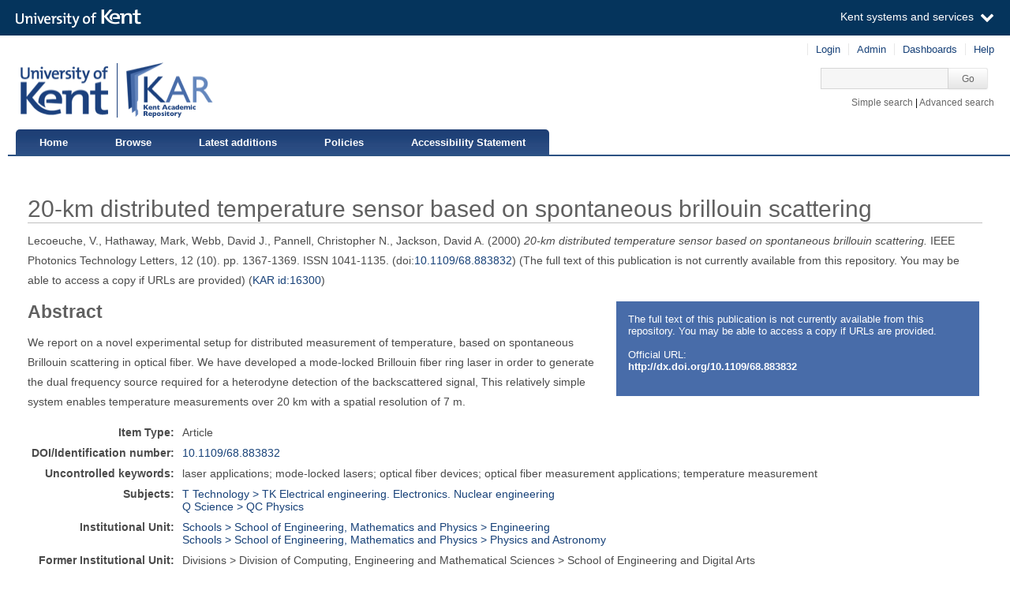

--- FILE ---
content_type: text/html; charset=utf-8
request_url: https://kar.kent.ac.uk/16300/
body_size: 5810
content:
<!DOCTYPE html PUBLIC "-//W3C//DTD XHTML 1.0 Transitional//EN" "http://www.w3.org/TR/xhtml1/DTD/xhtml1-transitional.dtd">
<html xmlns="http://www.w3.org/1999/xhtml" aria="http://www.w3.org/WAI/ARIA/schemata/xhtml-aria-1.dtd" lang="en">
  <head>
    <title> 20-km distributed temperature sensor based on spontaneous brillouin scattering  - Kent Academic Repository</title>
    <meta http-equiv="X-UA-Compatible" content="IE=edge" />
    <link rel="icon" href="/favicon.ico" type="image/x-icon" />
    <link rel="shortcut icon" href="/favicon.ico" type="image/x-icon" />
    <script type="text/javascript" src="https://cdnjs.cloudflare.com/ajax/libs/mathjax/2.7.5/MathJax.js?config=Accessible-full">// <!-- No script --></script>
    <!-- Google tag (gtag.js) --> 
    <script async="async" src="https://www.googletagmanager.com/gtag/js?id=G-7DBK21Q1JD">// <!-- No script --></script> 
    <script>   window.dataLayer = window.dataLayer || [];   function gtag(){dataLayer.push(arguments);}   gtag('js', new Date());   gtag('config', 'G-7DBK21Q1JD'); </script>
    <meta name="eprints.eprintid" content="16300" />
<meta name="eprints.rev_number" content="24" />
<meta name="eprints.eprint_status" content="archive" />
<meta name="eprints.userid" content="7643" />
<meta name="eprints.dir" content="disk0/00/01/63/00" />
<meta name="eprints.datestamp" content="2009-04-02 12:45:37" />
<meta name="eprints.lastmod" content="2025-05-20 09:31:54" />
<meta name="eprints.status_changed" content="2009-04-02 12:45:37" />
<meta name="eprints.type" content="article" />
<meta name="eprints.metadata_visibility" content="show" />
<meta name="eprints.creators_name" content="Lecoeuche, V." />
<meta name="eprints.creators_name" content="Hathaway, Mark" />
<meta name="eprints.creators_name" content="Webb, David J." />
<meta name="eprints.creators_name" content="Pannell, Christopher N." />
<meta name="eprints.creators_name" content="Jackson, David A." />
<meta name="eprints.creators_id" content="d.j.webb@kent.ac.uk" />
<meta name="eprints.creators_id" content="c.n.pannell@kent.ac.uk" />
<meta name="eprints.creators_id" content="d.a.jackson@kent.ac.uk" />
<meta name="eprints.title" content="20-km distributed temperature sensor based on spontaneous brillouin scattering" />
<meta name="eprints.ispublished" content="pub" />
<meta name="eprints.subjects" content="TK" />
<meta name="eprints.subjects" content="QC" />
<meta name="eprints.divisions" content="49100" />
<meta name="eprints.divisions" content="49300" />
<meta name="eprints.full_text_status" content="none" />
<meta name="eprints.keywords" content="laser applications; mode-locked lasers; optical fiber devices; optical fiber measurement applications; temperature measurement" />
<meta name="eprints.abstract" content="We report on a novel experimental setup for distributed measurement of temperature, based on spontaneous Brillouin scattering in optical fiber. We have developed a mode-locked Brillouin fiber ring laser in order to generate the dual frequency source required for a heterodyne detection of the backscattered signal, This relatively simple system enables temperature measurements over 20 km with a spatial resolution of 7 m." />
<meta name="eprints.date" content="2000-10" />
<meta name="eprints.date_type" content="published" />
<meta name="eprints.publication" content="IEEE Photonics Technology Letters" />
<meta name="eprints.volume" content="12" />
<meta name="eprints.number" content="10" />
<meta name="eprints.pagerange" content="1367-1369" />
<meta name="eprints.id_number" content="10.1109/68.883832" />
<meta name="eprints.refereed" content="TRUE" />
<meta name="eprints.issn" content="1041-1135" />
<meta name="eprints.official_url" content="http://dx.doi.org/10.1109/68.883832" />
<meta name="eprints.is_edited" content="FALSE" />
<meta name="eprints.rioxxterms_apc" content="unknown" />
<meta name="eprints.is_for_profile" content="TRUE" />
<meta name="eprints.legacy_division_date_of_change" content="2021-02-16" />
<meta name="eprints.legacy_division_date_of_change" content="2021-02-16" />
<meta name="eprints.legacy_division_date_of_change" content="2025-05-20" />
<meta name="eprints.legacy_division_date_of_change" content="2025-05-20" />
<meta name="eprints.legacy_division_legacy_division_id" content="12300" />
<meta name="eprints.legacy_division_legacy_division_id" content="12700/2" />
<meta name="eprints.legacy_division_legacy_division_id" content="13200" />
<meta name="eprints.legacy_division_legacy_division_id" content="12200" />
<meta name="eprints.legacy_division_legacy_division" content="School of Engineering and Digital Arts" />
<meta name="eprints.legacy_division_legacy_division" content="Applied Optics Group" />
<meta name="eprints.legacy_division_legacy_division" content="School of Engineering and Digital Arts" />
<meta name="eprints.legacy_division_legacy_division" content="Physics and Astronomy" />
<meta name="eprints.creators_browse_id" content="857" />
<meta name="eprints.suppress_contact_us" content="TRUE" />
<meta name="eprints.dates_date" content="2000-10" />
<meta name="eprints.dates_date_type" content="published" />
<meta name="eprints.hoa_compliant" content="305" />
<meta name="eprints.hoa_date_pub" content="2000-10" />
<meta name="eprints.hoa_exclude" content="FALSE" />
<meta name="eprints.citation" content="    Lecoeuche, V.,   Hathaway, Mark,   Webb, David J.,   Pannell, Christopher N.,   Jackson, David A.                   (2000)   20-km distributed temperature sensor based on spontaneous brillouin scattering.     IEEE Photonics Technology Letters,  12  (10).  pp. 1367-1369.   ISSN 1041-1135.       (doi:10.1109/68.883832 &lt;https://doi.org/10.1109/68.883832&gt;)   (The full text of this publication is not currently available from this repository. You may be able to access a copy if URLs are provided)   (KAR id:16300 &lt;/16300&gt;) " />
<link rel="schema.DC" href="http://purl.org/DC/elements/1.0/" />
<meta name="DC.relation" content="https://kar.kent.ac.uk/16300/" />
<meta name="DC.title" content="20-km distributed temperature sensor based on spontaneous brillouin scattering" />
<meta name="DC.creator" content="Lecoeuche, V." />
<meta name="DC.creator" content="Hathaway, Mark" />
<meta name="DC.creator" content="Webb, David J." />
<meta name="DC.creator" content="Pannell, Christopher N." />
<meta name="DC.creator" content="Jackson, David A." />
<meta name="DC.subject" content="TK Electrical engineering. Electronics. Nuclear engineering" />
<meta name="DC.subject" content="QC Physics" />
<meta name="DC.description" content="We report on a novel experimental setup for distributed measurement of temperature, based on spontaneous Brillouin scattering in optical fiber. We have developed a mode-locked Brillouin fiber ring laser in order to generate the dual frequency source required for a heterodyne detection of the backscattered signal, This relatively simple system enables temperature measurements over 20 km with a spatial resolution of 7 m." />
<meta name="DC.date" content="2000-10" />
<meta name="DC.type" content="Article" />
<meta name="DC.type" content="PeerReviewed" />
<meta name="DC.identifier" content="    Lecoeuche, V.,   Hathaway, Mark,   Webb, David J.,   Pannell, Christopher N.,   Jackson, David A.                   (2000)   20-km distributed temperature sensor based on spontaneous brillouin scattering.     IEEE Photonics Technology Letters,  12  (10).  pp. 1367-1369.   ISSN 1041-1135.       (doi:10.1109/68.883832 &lt;https://doi.org/10.1109/68.883832&gt;)   (The full text of this publication is not currently available from this repository. You may be able to access a copy if URLs are provided)   (KAR id:16300 &lt;/16300&gt;) " />
<meta name="DC.relation" content="http://dx.doi.org/10.1109/68.883832" />
<meta name="DC.relation" content="10.1109/68.883832" />
<link rel="alternate" href="https://kar.kent.ac.uk/cgi/export/eprint/16300/DC/kar-eprint-16300.txt" type="text/plain; charset=utf-8" title="Dublin Core" />
<link rel="alternate" href="https://kar.kent.ac.uk/cgi/export/eprint/16300/RDFXML/kar-eprint-16300.rdf" type="application/rdf+xml" title="RDF+XML" />
<link rel="alternate" href="https://kar.kent.ac.uk/cgi/export/eprint/16300/Text/kar-eprint-16300.txt" type="text/plain; charset=utf-8" title="ASCII Citation" />
<link rel="alternate" href="https://kar.kent.ac.uk/cgi/export/eprint/16300/METS/kar-eprint-16300.xml" type="text/xml; charset=utf-8" title="METS" />
<link rel="alternate" href="https://kar.kent.ac.uk/cgi/export/eprint/16300/RDFN3/kar-eprint-16300.n3" type="text/n3" title="RDF+N3" />
<link rel="alternate" href="https://kar.kent.ac.uk/cgi/export/eprint/16300/ContextObject/kar-eprint-16300.xml" type="text/xml; charset=utf-8" title="OpenURL ContextObject" />
<link rel="alternate" href="https://kar.kent.ac.uk/cgi/export/eprint/16300/CSVForExcel/kar-eprint-16300.csv" type="text/csv" title="CSV For Excel" />
<link rel="alternate" href="https://kar.kent.ac.uk/cgi/export/eprint/16300/JSON/kar-eprint-16300.js" type="application/json; charset=utf-8" title="JSON" />
<link rel="alternate" href="https://kar.kent.ac.uk/cgi/export/eprint/16300/XML/kar-eprint-16300.xml" type="application/vnd.eprints.data+xml; charset=utf-8" title="EP3 XML" />
<link rel="alternate" href="https://kar.kent.ac.uk/cgi/export/eprint/16300/CSV/kar-eprint-16300.csv" type="text/csv; charset=utf-8" title="Multiline CSV" />
<link rel="alternate" href="https://kar.kent.ac.uk/cgi/export/eprint/16300/DataCiteXML/kar-eprint-16300.xml" type="application/xml; charset=utf-8" title="Data Cite XML" />
<link rel="alternate" href="https://kar.kent.ac.uk/cgi/export/eprint/16300/MultilineCSV/kar-eprint-16300.csv" type="text/csv; charset=utf-8" title="Multiline CSV (Staff)" />
<link rel="alternate" href="https://kar.kent.ac.uk/cgi/export/eprint/16300/HTML/kar-eprint-16300.html" type="text/html; charset=utf-8" title="HTML Citation" />
<link rel="alternate" href="https://kar.kent.ac.uk/cgi/export/eprint/16300/EndNote/kar-eprint-16300.enw" type="text/plain; charset=utf-8" title="EndNote" />
<link rel="alternate" href="https://kar.kent.ac.uk/cgi/export/eprint/16300/RIOXX2/kar-eprint-16300.xml" type="text/xml; charset=utf-8" title="RIOXX2 XML" />
<link rel="alternate" href="https://kar.kent.ac.uk/cgi/export/eprint/16300/MODS/kar-eprint-16300.xml" type="text/xml; charset=utf-8" title="MODS" />
<link rel="alternate" href="https://kar.kent.ac.uk/cgi/export/eprint/16300/DIDL/kar-eprint-16300.xml" type="text/xml; charset=utf-8" title="MPEG-21 DIDL" />
<link rel="alternate" href="https://kar.kent.ac.uk/cgi/export/eprint/16300/RIS/kar-eprint-16300.ris" type="text/plain" title="Reference Manager" />
<link rel="alternate" href="https://kar.kent.ac.uk/cgi/export/eprint/16300/COinS/kar-eprint-16300.txt" type="text/plain; charset=utf-8" title="OpenURL ContextObject in Span" />
<link rel="alternate" href="https://kar.kent.ac.uk/cgi/export/eprint/16300/RDFNT/kar-eprint-16300.nt" type="text/plain" title="RDF+N-Triples" />
<link rel="alternate" href="https://kar.kent.ac.uk/cgi/export/eprint/16300/Atom/kar-eprint-16300.xml" type="application/atom+xml;charset=utf-8" title="Atom" />
<link rel="alternate" href="https://kar.kent.ac.uk/cgi/export/eprint/16300/Simple/kar-eprint-16300.txt" type="text/plain; charset=utf-8" title="Simple Metadata" />
<link rel="alternate" href="https://kar.kent.ac.uk/cgi/export/eprint/16300/Refer/kar-eprint-16300.refer" type="text/plain" title="Refer" />
<link rel="alternate" href="https://kar.kent.ac.uk/cgi/export/eprint/16300/BibTeX/kar-eprint-16300.bib" type="text/plain" title="BibTeX" />
<link rel="Top" href="https://kar.kent.ac.uk/" />
    <link rel="Sword" href="https://kar.kent.ac.uk/sword-app/servicedocument" />
    <link rel="SwordDeposit" href="https://kar.kent.ac.uk/id/contents" />
    <link rel="Search" type="text/html" href="http://kar.kent.ac.uk/cgi/search" />
    <link rel="Search" type="application/opensearchdescription+xml" href="http://kar.kent.ac.uk/cgi/opensearchdescription" title="Kent Academic Repository" />
    <script type="text/javascript" src="https://www.google.com/jsapi"><!--padder--></script><script type="text/javascript">
// <![CDATA[
google.load("visualization", "1", {packages:["corechart", "geochart"]});
// ]]></script><script type="text/javascript">
// <![CDATA[
var eprints_http_root = "https://kar.kent.ac.uk";
var eprints_http_cgiroot = "https://kar.kent.ac.uk/cgi";
var eprints_oai_archive_id = "kar.kent.ac.uk";
var eprints_logged_in = false;
// ]]></script>
    <style type="text/css">.ep_logged_in { display: none }</style>
    <link rel="stylesheet" type="text/css" href="/style/auto-3.3.16.css" />
    <script type="text/javascript" src="/javascript/auto-3.3.16.js"><!--padder--></script>
    <!--[if lte IE 6]>
        <link rel="stylesheet" type="text/css" href="/style/ie6.css" />
   <![endif]-->
    <meta name="Generator" content="EPrints 3.3.16" />
    <meta http-equiv="Content-Type" content="text/html; charset=UTF-8" />
    <meta http-equiv="Content-Language" content="en" />
    
  </head>
  <body>
  <a id="skipmain" class="skip-main sr-only u-show-on-focus" href="#main">Skip to main content</a>
  

<div class="ep_tm_header ep_noprint">
  <div class="ep_tm_header_top">
      <div class="ep_tm_branding">
        <div class="ep_tm_logo">
      <img alt="" src="/style/images/kent-logo.png" />
      <span class="logo-divider"></span>
      <img alt="" src="/style/images/kar-logo.png" /></div> 
          <div id="kinstance" data-instance="kar.kent.ac.uk">Kent Academic Repository</div>
      </div>
      <div class="ep_tm_admin">
        <div class="ep_tm_admin_list">
            <div class="admin"><div class="ep_tm_key_tools" id="ep_tm_menu_tools" role="toolbar"><div><a href="https://kar.kent.ac.uk/cgi/users/home">Login</a></div><div><a href="https://kar.kent.ac.uk/cgi/users/home?screen=Admin">Admin</a></div><div><a href="/cgi/stats/report">Dashboards</a></div><div><a href="/help/">Help</a></div></div></div>
            <div class="search">
              <form method="get" accept-charset="utf-8" action="https://kar.kent.ac.uk/cgi/search">
                 <input class="ep_tm_searchbarbox" accept-charset="utf-8" size="20" type="text" name="q" title="Quick search box" aria-label="Quick search" />
            <input class="ep_tm_searchbarbutton" type="submit" name="_action_search" value="Go" />
            <input type="hidden" name="_action_search" value="Search" />
            <input type="hidden" name="_order" value="bytitle" />
            <input type="hidden" name="basic_srchtype" value="ALL" />
            <input type="hidden" name="_satisfyall" value="ALL" />
        </form></div>
            <div class="search_links"><a href="https://kar.kent.ac.uk/cgi/search/simple">Simple search</a> | <a href="https://kar.kent.ac.uk/cgi/search/advsearch">Advanced search</a></div>
        </div>
      </div>
  </div>
  <nav class="ep_tm_menu_wrap" role="navigation">
    <ul class="ep_tm_menu" role="list">
            <li><a href="https://kar.kent.ac.uk/">Home</a></li>
            <li><a href="https://kar.kent.ac.uk/view/">Browse</a></li>
            <li><a href="https://kar.kent.ac.uk/cgi/latest">Latest additions</a></li>
            <li><a href="https://kar.kent.ac.uk/help/policies.html">Policies</a></li>
            <li><a href="https://www.kent.ac.uk/accessibility/accessibility-statement/kar">Accessibility Statement</a></li>
         </ul>
  </nav> 
</div>


<div class="ep_tm_main">
  
  <div id="main" width="100%" class="ep_tm_main"><div><div align="left">
    <h1 class="ep_tm_pagetitle">

20-km distributed temperature sensor based on spontaneous brillouin scattering

</h1>
    <div class="ep_summary_content"><div class="ep_summary_content_left"></div><div class="ep_summary_content_right"></div><div class="ep_summary_content_top"></div><div class="ep_summary_content_main">

  <p style="margin-bottom: 1em">
   



    <span id="creators_name_16300_init">
      
         <span class="person_name">Lecoeuche, V.</span>, 
      
         <span class="person_name">Hathaway, Mark</span>, 
      
         <span class="person_name">Webb, David J.</span>, 
      
         <span class="person_name">Pannell, Christopher N.</span>, 
      
         <span class="person_name">Jackson, David A.</span>
      
    </span>

    

    <span id="creators_name_16300_rest" style="display:none;">
      
        
      
        
      
        
      
        
      
        
      
      
    </span>



  

(2000)


   <em>
      20-km distributed temperature sensor based on spontaneous brillouin scattering.
   </em>





    IEEE Photonics Technology Letters, 
    12
     (10).
    
        pp. 1367-1369.
      
     ISSN 1041-1135.
    
  


  


 (doi:<a href="https://doi.org/10.1109/68.883832" target="_blank">10.1109/68.883832</a>)


   
     (The full text of this publication is not currently available from this repository. You may be able to access a copy if URLs are provided)
   


(<a href="/16300">KAR id:16300</a>)

  </p>

  
  <div class="docrr-sidepanel">
    <table class="document_download_table">
      <tbody>
     


    
        <tr>
          <td>
            The full text of this publication is not currently available from this repository. You may be able to access a copy if URLs are provided.
          </td>
        </tr>
        
      

    
      <tr>
        <td colspan="2" class="download_url">Official URL:<br /><a href="http://dx.doi.org/10.1109/68.883832">http://dx.doi.org/10.1109/68.883832</a></td>
      </tr>
    
    
  
  </tbody>
</table>
  


    


  

</div>
  
    <h2>Abstract</h2>
    <div id="abstractbox"><p dir="ltr" style="text-align: left">We report on a novel experimental setup for distributed measurement of temperature, based on spontaneous Brillouin scattering in optical fiber. We have developed a mode-locked Brillouin fiber ring laser in order to generate the dual frequency source required for a heterodyne detection of the backscattered signal, This relatively simple system enables temperature measurements over 20 km with a spatial resolution of 7 m.</p></div>
  

  <table class="summary-table" style="margin-bottom: 1em; margin-top: 1em;" cellpadding="3">
    <tr class="ep_row">
      <th align="right">Item Type:</th>
      <td>
        Article
        
        
        
      </td>
    </tr>

    

    
       <tr class="ep_row">
          <th align="right">DOI/Identification number:</th>
          <td><a href="https://doi.org/10.1109/68.883832" target="_blank">10.1109/68.883832</a></td>
       </tr>
    
    
     
    
    
      
    
      
    
      
        <tr class="ep_row">
          <th align="right">Uncontrolled keywords:</th>
          <td valign="top">
             laser applications; mode-locked lasers; optical fiber devices; optical fiber measurement applications; temperature measurement
             
          </td>
        </tr>
      
    
      
        <tr class="ep_row">
          <th align="right">Subjects:</th>
          <td valign="top">
             <a href="https://kar.kent.ac.uk/view/subjects/TK.html">T Technology &gt; TK Electrical engineering. Electronics. Nuclear engineering</a><br /><a href="https://kar.kent.ac.uk/view/subjects/QC.html">Q Science &gt; QC Physics</a>
             
          </td>
        </tr>
      
    
      
        <tr class="ep_row">
          <th align="right">Institutional Unit:</th>
          <td valign="top">
             <a href="https://kar.kent.ac.uk/view/divisions/49100.html">Schools &gt; School of Engineering, Mathematics and Physics &gt; Engineering</a><br /><a href="https://kar.kent.ac.uk/view/divisions/49300.html">Schools &gt; School of Engineering, Mathematics and Physics &gt; Physics and Astronomy</a>
             
          </td>
        </tr>
      
    
    
      <tr class="ep_row">
        <th align="right">Former Institutional Unit:</th>
        <td valign="top">
          <div>Divisions &gt; Division of Computing, Engineering and Mathematical Sciences &gt; School of Engineering and Digital Arts</div><div>Divisions &gt; Division of Natural Sciences &gt; Physics and Astronomy</div>
        </td>
      </tr> 
    
    
    
      
    
      
    
      
    
      
        <tr class="ep_row">
          <th align="right">Depositing User:</th>
          <td valign="top">
             

<span class="ep_name_citation"><span class="person_name">O.O. Odanye</span></span>


             
          </td>
        </tr>
      
    
      
        <tr class="ep_row">
          <th align="right">Date Deposited:</th>
          <td valign="top">
             02 Apr 2009 12:45
             UTC
          </td>
        </tr>
      
    
      
        <tr class="ep_row">
          <th align="right">Last Modified:</th>
          <td valign="top">
             20 May 2025 09:31
             UTC
          </td>
        </tr>
      
    
    <tr class="ep_row">
      <th align="right">Resource URI:</th>
      <td valign="top">https://kar.kent.ac.uk/id/eprint/16300 (The current URI for this page, for reference purposes)</td>
    </tr>
  </table>
  
  
<div class="kentauthorinfo">
  <h2>University of Kent Author Information</h2>
  <div>
      
       <h3>Webb, David J..</h3>
  <table class="summary-table" style="margin-bottom: 1em; margin-top: 1em;" cellpadding="3">
    <tr class="ep_row">
      <th align="right">Creator's ORCID:</th>
      <td>
        
      </td>
    </tr>
    <tr class="ep_row">
      <th align="right"> <a href="https://credit.niso.org/" target="_blank">CReDIT Contributor Roles:</a></th>
      <td></td>
    </tr>
  </table>
      
       <h3>Pannell, Christopher N..</h3>
  <table class="summary-table" style="margin-bottom: 1em; margin-top: 1em;" cellpadding="3">
    <tr class="ep_row">
      <th align="right">Creator's ORCID:</th>
      <td>
        
      </td>
    </tr>
    <tr class="ep_row">
      <th align="right"> <a href="https://credit.niso.org/" target="_blank">CReDIT Contributor Roles:</a></th>
      <td></td>
    </tr>
  </table>
      
       <h3>Jackson, David A..</h3>
  <table class="summary-table" style="margin-bottom: 1em; margin-top: 1em;" cellpadding="3">
    <tr class="ep_row">
      <th align="right">Creator's ORCID:</th>
      <td>
        
      </td>
    </tr>
    <tr class="ep_row">
      <th align="right"> <a href="https://credit.niso.org/" target="_blank">CReDIT Contributor Roles:</a></th>
      <td></td>
    </tr>
  </table>
    
  </div>
</div>
  
    <div class="ep_summary_page_actions">
      <ul>
        
        <li class="ep_summary_page_actions_title">Export to: </li>
        <li><a rel="nofollow" href="https://kar.kent.ac.uk/cgi/export/16300/RIS/kar-eprint-16300.txt">RefWorks</a></li>
        <li><a rel="nofollow" href="https://kar.kent.ac.uk/cgi/export/16300/XML/kar-eprint-16300.txt">EPrints3 XML</a></li>
        <li><a rel="nofollow" href="https://kar.kent.ac.uk/cgi/export/16300/BibTeX/kar-eprint-16300.txt">BibTeX</a></li>
        <li><a rel="nofollow" href="https://kar.kent.ac.uk/cgi/export/16300/MultilineCSV/kar-eprint-16300.csv">CSV</a></li>
<!--
        <li><a href="{$config{http_cgiurl}}/export/{eprintid}/BibTeX/kar-eprint-{eprintid}.txt"><epc:phrase ref="ep_summary_page_export_bibtex" /></a></li>
 -->
      </ul>
      <ul>
        <li class="ep_summary_page_actions_title">Depositors only (login required): </li>
        
        <li><form method="get" accept-charset="utf-8" action="/cgi/users/home"><input name="screen" id="screen" value="EPrint::View" type="hidden" /><input name="eprintid" id="eprintid" value="16300" type="hidden" /><input type="submit" value="Edit this record" class="ep_form_action_button" role="button" /></form></li>
        
      </ul>
    </div>

  

</div><div class="ep_summary_content_bottom"><div class="ep_summary_box" id="ep_summary_box_25740"><div class="ep_summary_box_title"><div class="ep_no_js">Altmetric</div><div class="ep_only_js" id="ep_summary_box_25740_colbar"><a class="ep_box_collapse_link" onclick="EPJS_blur(event); EPJS_toggleSlideScroll('ep_summary_box_25740_content',true,'ep_summary_box_25740');EPJS_toggle('ep_summary_box_25740_colbar',true);EPJS_toggle('ep_summary_box_25740_bar',false);return false" href="#"><img alt="-" src="/style/images/minus.png" border="0" /> Altmetric</a></div><div class="ep_only_js" id="ep_summary_box_25740_bar" style="display: none"><a class="ep_box_collapse_link" onclick="EPJS_blur(event); EPJS_toggleSlideScroll('ep_summary_box_25740_content',false,'ep_summary_box_25740');EPJS_toggle('ep_summary_box_25740_colbar',true);EPJS_toggle('ep_summary_box_25740_bar',false);return false" href="#"><img alt="+" src="/style/images/plus.png" border="0" /> Altmetric</a></div></div><div class="ep_summary_box_body" id="ep_summary_box_25740_content"><div id="ep_summary_box_25740_content_inner"><div id="altmetric_summary_page" data-doi="10.1109/68.883832"></div><script type="text/javascript">
// <![CDATA[
new EP_Altmetric_Badge( 'altmetric_summary_page' );
// ]]></script></div></div></div><div class="ep_summary_box" id="ep_summary_box_25741"><div class="ep_summary_box_title"><div class="ep_no_js">Total Views</div><div class="ep_only_js" id="ep_summary_box_25741_colbar"><a class="ep_box_collapse_link" onclick="EPJS_blur(event); EPJS_toggleSlideScroll('ep_summary_box_25741_content',true,'ep_summary_box_25741');EPJS_toggle('ep_summary_box_25741_colbar',true);EPJS_toggle('ep_summary_box_25741_bar',false);return false" href="#"><img alt="-" src="/style/images/minus.png" border="0" /> Total Views</a></div><div class="ep_only_js" id="ep_summary_box_25741_bar" style="display: none"><a class="ep_box_collapse_link" onclick="EPJS_blur(event); EPJS_toggleSlideScroll('ep_summary_box_25741_content',false,'ep_summary_box_25741');EPJS_toggle('ep_summary_box_25741_colbar',true);EPJS_toggle('ep_summary_box_25741_bar',false);return false" href="#"><img alt="+" src="/style/images/plus.png" border="0" /> Total Views</a></div></div><div class="ep_summary_box_body" id="ep_summary_box_25741_content"><div id="ep_summary_box_25741_content_inner"><p>Total unique views of this page since July 2020. For more details click on the image.</p><span id="irus_widget_container"></span><script id="irus_ir_widget" src="https://irus.jisc.ac.uk/r5/uk/js/irus_ir_widget.js?requestor_id=2ebebbe52e9604dc0d1faf93c822d7f2&amp;platform=119&amp;metric_type=Unique_Item_Investigations&amp;item_id=oai%3Akar.kent.ac.uk%3A16300&amp;show_badge_only=1">// <!-- No script --></script></div></div></div></div><div class="ep_summary_content_after"></div></div>
  </div></div></div>
</div>
<div class="ep_tm_footer ep_noprint">
    <div class="ep_tm_eprintslogo">
        <a href="http://www.eprints.org/">
            <img src="/style/images/eprints-logo.jpg" alt="Powered by Eprints" />
        </a>
    </div>    
    <div id="irus_widget_container" class="ep_tm_frontpageirus"></div>
     <div class="ep_tm_sensusaccess">
         <a href="https://www.sensusaccess.com/">
             <img src="/style/images/sensusaccess.png" alt="SensusAccess" />
        </a>
    </div>
    <div class="ep_tm_footerlinks">
        <a href="https://kar.kent.ac.uk/cgi/users/home?screen=FeedbackForm">Feedback</a>
    </div>
    
</div>

    <script src="//static.kent.ac.uk/navbar/kent-header-light.min.js">// <!-- No script --></script>
    <script id="irus_pr_widget" src="https://irus.jisc.ac.uk/r5/uk/js/irus_pr_widget.js?requestor_id=2ebebbe52e9604dc0d1faf93c822d7f2&amp;platform=119&amp;metric_type=Unique_Item_Investigations&amp;show_item_types=1&amp;show_badge_only=1">// <!-- No script --></script>

  </body>
</html>

--- FILE ---
content_type: application/javascript; charset=utf-8
request_url: https://cdnjs.cloudflare.com/ajax/libs/mathjax/2.7.5/extensions/a11y/mathmaps/en/symbols/math_arrows.js
body_size: 3929
content:
[{"locale":"en"},{"category":"Sm","mappings":{"default":{"default":"leftwards arrow","short":"left arrow"},"mathspeak":{"default":"left-arrow","sbrief":"L arrow"}},"key":"2190"},{"category":"Sm","mappings":{"default":{"default":"upwards arrow","short":"up arrow"},"mathspeak":{"default":"up-arrow","sbrief":"U arrow"}},"key":"2191"},{"category":"Sm","mappings":{"default":{"default":"rightwards arrow","short":"right arrow"},"mathspeak":{"default":"right-arrow","sbrief":"R arrow"}},"key":"2192"},{"category":"Sm","mappings":{"default":{"default":"downwards arrow","short":"down arrow"},"mathspeak":{"default":"down-arrow","sbrief":"D arrow"}},"key":"2193"},{"category":"Sm","mappings":{"default":{"default":"left right arrow"},"mathspeak":{"default":"left-right-arrow","sbrief":"L R arrow"}},"key":"2194"},{"category":"So","mappings":{"default":{"default":"up down arrow"},"mathspeak":{"default":"up down-arrow","sbrief":"U D arrow"}},"key":"2195"},{"category":"So","mappings":{"default":{"default":"north west arrow","short":"up left arrow"},"mathspeak":{"default":"up left-arrow","sbrief":"U L arrow"}},"key":"2196"},{"category":"So","mappings":{"default":{"default":"north east arrow","short":"up right arrow"},"mathspeak":{"default":"up right-arrow","sbrief":"U R arrow"}},"key":"2197"},{"category":"So","mappings":{"default":{"default":"south east arrow","short":"down right arrow"},"mathspeak":{"default":"down right-arrow","sbrief":"D R arrow"}},"key":"2198"},{"category":"So","mappings":{"default":{"default":"south west arrow","short":"down left arrow"},"mathspeak":{"default":"down left-arrow","sbrief":"D L arrow"}},"key":"2199"},{"category":"Sm","mappings":{"default":{"default":"leftwards arrow with stroke","short":"left arrow with stroke"},"mathspeak":{"default":"left-arrow with stroke","sbrief":"L arrow with stroke"}},"key":"219A"},{"category":"Sm","mappings":{"default":{"default":"rightwards arrow with stroke","short":"right arrow with stroke"},"mathspeak":{"default":"right-arrow with stroke","sbrief":"R arrow with stroke"}},"key":"219B"},{"category":"So","mappings":{"default":{"default":"leftwards wave arrow","short":"left wave arrow"},"mathspeak":{"sbrief":"L wave arrow"}},"key":"219C"},{"category":"So","mappings":{"default":{"default":"rightwards wave arrow","short":"right wave arrow"},"mathspeak":{"sbrief":"R wave arrow"}},"key":"219D"},{"category":"So","mappings":{"default":{"default":"leftwards two headed arrow","alternative":"left two headed arrow","short":"two headed left arrow"},"mathspeak":{"default":"two headed left-arrow","sbrief":"two headed L arrow"}},"key":"219E"},{"category":"So","mappings":{"default":{"default":"upwards two headed arrow","alternative":"up two headed arrow","short":"two headed up arrow"},"mathspeak":{"default":"two headed up-arrow","sbrief":"two headed U arrow"}},"key":"219F"},{"category":"Sm","mappings":{"default":{"default":"rightwards two headed arrow","alternative":"right two headed arrow","short":"two headed right arrow"},"mathspeak":{"default":"two headed right-arrow","sbrief":"two headed R arrow"}},"key":"21A0"},{"category":"So","mappings":{"default":{"default":"downwards two headed arrow","alternative":"down two headed arrow","short":"two headed down arrow"},"mathspeak":{"default":"two headed down-arrow","sbrief":"two headed D arrow"}},"key":"21A1"},{"category":"So","mappings":{"default":{"default":"leftwards arrow with tail","short":"left arrow with tail"},"mathspeak":{"default":"left-arrow with tail","sbrief":"L arrow with tail"}},"key":"21A2"},{"category":"Sm","mappings":{"default":{"default":"rightwards arrow with tail","short":"right arrow with tail"},"mathspeak":{"default":"right-arrow with tail","sbrief":"R arrow with tail"}},"key":"21A3"},{"category":"So","mappings":{"default":{"default":"leftwards arrow from bar","short":"left arrow from bar"},"mathspeak":{"default":"left-arrow from bar","sbrief":"L arrow from bar"}},"key":"21A4"},{"category":"So","mappings":{"default":{"default":"upwards arrow from bar","short":"up arrow from bar"},"mathspeak":{"default":"up-arrow from bar","sbrief":"U arrow from bar"}},"key":"21A5"},{"category":"Sm","mappings":{"default":{"default":"rightwards arrow from bar","short":"right arrow from bar"},"mathspeak":{"default":"right-arrow from bar","sbrief":"R arrow from bar"}},"key":"21A6"},{"category":"So","mappings":{"default":{"default":"downwards arrow from bar","short":"down arrow from bar"},"mathspeak":{"default":"down-arrow from bar","sbrief":"D arrow from bar"}},"key":"21A7"},{"category":"So","mappings":{"default":{"default":"up down arrow with base"},"mathspeak":{"default":"up down-arrow with base","sbrief":"U D arrow with base"}},"key":"21A8"},{"category":"So","mappings":{"default":{"default":"leftwards arrow with hook","short":"left arrow with hook"},"mathspeak":{"default":"left-arrow with hook","sbrief":"L arrow with hook"}},"key":"21A9"},{"category":"So","mappings":{"default":{"default":"rightwards arrow with hook","short":"right arrow with hook"},"mathspeak":{"default":"right-arrow with hook","sbrief":"R arrow with hook"}},"key":"21AA"},{"category":"So","mappings":{"default":{"default":"leftwards arrow with loop","short":"left arrow with loop"},"mathspeak":{"default":"left-arrow with loop","sbrief":"L arrow with loop"}},"key":"21AB"},{"category":"So","mappings":{"default":{"default":"rightwards arrow with loop","short":"right arrow with loop"},"mathspeak":{"default":"right-arrow with loop","sbrief":"R arrow with loop"}},"key":"21AC"},{"category":"So","mappings":{"default":{"default":"left right wave arrow"},"mathspeak":{"sbrief":"L R wave arrow"}},"key":"21AD"},{"category":"Sm","mappings":{"default":{"default":"left right arrow with stroke"},"mathspeak":{"default":"left-right-arrow with stroke","sbrief":"L R arrow with stroke"}},"key":"21AE"},{"category":"So","mappings":{"default":{"default":"downwards zigzag arrow","short":"down zigzag arrow"},"mathspeak":{"sbrief":"d zigzag arrow"}},"key":"21AF"},{"category":"So","mappings":{"default":{"default":"upwards arrow with tip leftwards","short":"up arrow with tip left"},"mathspeak":{"default":"up-arrow with tip left","sbrief":"U arrow with tip left"}},"key":"21B0"},{"category":"So","mappings":{"default":{"default":"upwards arrow with tip rightwards","short":"up arrow with tip right"},"mathspeak":{"default":"up-arrow with tip right","sbrief":"U arrow with tip right"}},"key":"21B1"},{"category":"So","mappings":{"default":{"default":"downwards arrow with tip leftwards","short":"down arrow with tip left"},"mathspeak":{"default":"down-arrow with tip left","sbrief":"D arrow with tip left"}},"key":"21B2"},{"category":"So","mappings":{"default":{"default":"downwards arrow with tip rightwards","short":"down arrow with tip right"},"mathspeak":{"default":"down-arrow with tip right","sbrief":"D arrow with tip right"}},"key":"21B3"},{"category":"So","mappings":{"default":{"default":"rightwards arrow with corner downwards","short":"right arrow with corner down"},"mathspeak":{"default":"right-arrow with corner down","sbrief":"R arrow with corner down"}},"key":"21B4"},{"category":"So","mappings":{"default":{"default":"downwards arrow with corner leftwards","short":"down arrow with corner left"},"mathspeak":{"default":"down-arrow with corner left","sbrief":"D arrow with corner left"}},"key":"21B5"},{"category":"So","mappings":{"default":{"default":"anticlockwise top semicircle arrow"}},"key":"21B6"},{"category":"So","mappings":{"default":{"default":"clockwise top semicircle arrow"}},"key":"21B7"},{"category":"So","mappings":{"default":{"default":"north west arrow to long bar","short":"up left arrow to long bar"},"mathspeak":{"default":"up left-arrow to long bar","sbrief":"U L arrow to long bar"}},"key":"21B8"},{"category":"So","mappings":{"default":{"default":"leftwards arrow to bar over rightwards arrow to bar","short":"left arrow to bar over right arrow to bar"},"mathspeak":{"default":"left-arrow to bar over right-arrow to bar","sbrief":"L arrow to bar over R arrow to bar"}},"key":"21B9"},{"category":"So","mappings":{"default":{"default":"anticlockwise open circle arrow"}},"key":"21BA"},{"category":"So","mappings":{"default":{"default":"clockwise open circle arrow"}},"key":"21BB"},{"category":"So","mappings":{"default":{"default":"rightwards arrow over leftwards arrow","short":"right arrow over left arrow"},"mathspeak":{"default":"right-arrow over left-arrow","sbrief":"R arrow over L arrow"}},"key":"21C4"},{"category":"So","mappings":{"default":{"default":"upwards arrow leftwards of downwards arrow","short":"up arrow left of down arrow"},"mathspeak":{"default":"up-arrow left of down-arrow","sbrief":"U arrow L of D arrow"}},"key":"21C5"},{"category":"So","mappings":{"default":{"default":"leftwards arrow over rightwards arrow","short":"left arrow over right arrow"},"mathspeak":{"default":"left-arrow over right-arrow","sbrief":"L arrow over R arrow"}},"key":"21C6"},{"category":"So","mappings":{"default":{"default":"leftwards paired arrows","short":"left paired arrows"},"mathspeak":{"sbrief":"L paired arrows"}},"key":"21C7"},{"category":"So","mappings":{"default":{"default":"upwards paired arrows","short":"up paired arrows"},"mathspeak":{"sbrief":"U paired arrows"}},"key":"21C8"},{"category":"So","mappings":{"default":{"default":"rightwards paired arrows","short":"right paired arrows"},"mathspeak":{"sbrief":"R paired arrows"}},"key":"21C9"},{"category":"So","mappings":{"default":{"default":"downwards paired arrows","short":"down paired arrows"},"mathspeak":{"sbrief":"D paired arrows"}},"key":"21CA"},{"category":"So","mappings":{"default":{"default":"leftwards double arrow with stroke","short":"left double arrow with stroke"},"mathspeak":{"sbrief":"L double arrow with stroke"}},"key":"21CD"},{"category":"Sm","mappings":{"default":{"default":"left right double arrow with stroke"},"mathspeak":{"sbrief":"L R double arrow with stroke"}},"key":"21CE"},{"category":"Sm","mappings":{"default":{"default":"rightwards double arrow with stroke","short":"right double arrow with stroke"},"mathspeak":{"sbrief":"R double arrow with stroke"}},"key":"21CF"},{"category":"So","mappings":{"default":{"default":"leftwards double arrow","short":"left double arrow"},"mathspeak":{"sbrief":"L double arrow"}},"key":"21D0"},{"category":"So","mappings":{"default":{"default":"upwards double arrow","short":"up double arrow"},"mathspeak":{"sbrief":"U double arrow"}},"key":"21D1"},{"category":"Sm","mappings":{"default":{"default":"rightwards double arrow","short":"right double arrow"},"mathspeak":{"sbrief":"R double arrow"}},"key":"21D2"},{"category":"So","mappings":{"default":{"default":"downwards double arrow","short":"down double arrow"},"mathspeak":{"sbrief":"d double arrow"}},"key":"21D3"},{"category":"Sm","mappings":{"default":{"default":"left right double arrow"},"mathspeak":{"sbrief":"L R double arrow"}},"key":"21D4"},{"category":"So","mappings":{"default":{"default":"up down double arrow"},"mathspeak":{"sbrief":"U d double arrow"}},"key":"21D5"},{"category":"So","mappings":{"default":{"default":"north west double arrow","short":"up left double arrow"},"mathspeak":{"sbrief":"U L double arrow"}},"key":"21D6"},{"category":"So","mappings":{"default":{"default":"north east double arrow","short":"up right double arrow"},"mathspeak":{"sbrief":"U R double arrow"}},"key":"21D7"},{"category":"So","mappings":{"default":{"default":"south east double arrow","short":"down right double arrow"},"mathspeak":{"sbrief":"d R double arrow"}},"key":"21D8"},{"category":"So","mappings":{"default":{"default":"south west double arrow","short":"down left double arrow"},"mathspeak":{"sbrief":"d L double arrow"}},"key":"21D9"},{"category":"So","mappings":{"default":{"default":"leftwards triple arrow","short":"left triple arrow"},"mathspeak":{"sbrief":"L triple arrow"}},"key":"21DA"},{"category":"So","mappings":{"default":{"default":"rightwards triple arrow","short":"right triple arrow"},"mathspeak":{"sbrief":"r triple arrow"}},"key":"21DB"},{"category":"So","mappings":{"default":{"default":"leftwards squiggle arrow","short":"left squiggle arrow"},"mathspeak":{"sbrief":"L squiggle arrow"}},"key":"21DC"},{"category":"So","mappings":{"default":{"default":"rightwards squiggle arrow","short":"right squiggle arrow"},"mathspeak":{"sbrief":"r squiggle arrow"}},"key":"21DD"},{"category":"So","mappings":{"default":{"default":"upwards arrow with double stroke","short":"up arrow with double stroke"},"mathspeak":{"default":"up-arrow with double stroke","sbrief":"U arrow with double stroke"}},"key":"21DE"},{"category":"So","mappings":{"default":{"default":"downwards arrow with double stroke","short":"down arrow with double stroke"},"mathspeak":{"default":"down-arrow with double stroke","sbrief":"D arrow with double stroke"}},"key":"21DF"},{"category":"So","mappings":{"default":{"default":"leftwards dasheD arrow","short":"left dasheD arrow"},"mathspeak":{"sbrief":"L dasheD arrow"}},"key":"21E0"},{"category":"So","mappings":{"default":{"default":"upwards dasheD arrow","short":"up dasheD arrow"},"mathspeak":{"sbrief":"U dasheD arrow"}},"key":"21E1"},{"category":"So","mappings":{"default":{"default":"rightwards dasheD arrow","short":"right dasheD arrow"},"mathspeak":{"sbrief":"r dasheD arrow"}},"key":"21E2"},{"category":"So","mappings":{"default":{"default":"downwards dasheD arrow","short":"down dasheD arrow"},"mathspeak":{"sbrief":"d dasheD arrow"}},"key":"21E3"},{"category":"So","mappings":{"default":{"default":"leftwards arrow to bar","short":"left arrow to bar"},"mathspeak":{"default":"left-arrow to bar","sbrief":"L arrow to bar"}},"key":"21E4"},{"category":"So","mappings":{"default":{"default":"rightwards arrow to bar","short":"right arrow to bar"},"mathspeak":{"default":"right-arrow to bar","sbrief":"R arrow to bar"}},"key":"21E5"},{"category":"So","mappings":{"default":{"default":"leftwards white arrow","short":"white left arrow"},"mathspeak":{"default":"white left-arrow","sbrief":"white L arrow"}},"key":"21E6"},{"category":"So","mappings":{"default":{"default":"upwards white arrow","short":"white up arrow"},"mathspeak":{"default":"white up-arrow","sbrief":"white U arrow"}},"key":"21E7"},{"category":"So","mappings":{"default":{"default":"rightwards white arrow","short":"white right arrow"},"mathspeak":{"default":"white right-arrow","sbrief":"white R arrow"}},"key":"21E8"},{"category":"So","mappings":{"default":{"default":"downwards white arrow","short":"white down arrow"},"mathspeak":{"default":"white down-arrow","sbrief":"white D arrow"}},"key":"21E9"},{"category":"So","mappings":{"default":{"default":"upwards white arrow from bar","short":"white up arrow from bar"},"mathspeak":{"default":"white up-arrow from bar","sbrief":"white U arrow from bar"}},"key":"21EA"},{"category":"So","mappings":{"default":{"default":"upwards white arrow on pedestal","alternative":"up white arrow on pedestal","short":"white up arrow on pedestal"},"mathspeak":{"default":"white up-arrow on pedestal","sbrief":"white U arrow on pedestal"}},"key":"21EB"},{"category":"So","mappings":{"default":{"default":"upwards white arrow on pedestal with horizontal bar","alternative":"up white arrow on pedestal with horizontal bar","short":"white up arrow on pedestal with horizontal bar"},"mathspeak":{"default":"white up-arrow on pedestal with horizontal bar","sbrief":"white U arrow on pedestal with horizontal bar"}},"key":"21EC"},{"category":"So","mappings":{"default":{"default":"upwards white arrow on pedestal with vertical bar","alternative":"up white arrow on pedestal with vertical bar","short":"white up arrow on pedestal with vertical bar"},"mathspeak":{"default":"white up-arrow on pedestal with vertical bar","sbrief":"white U arrow on pedestal with vertical bar"}},"key":"21ED"},{"category":"So","mappings":{"default":{"default":"upwards white double arrow","alternative":"up white double arrow","short":"white double up arrow"},"mathspeak":{"default":"white double up-arrow","sbrief":"white double U arrow"}},"key":"21EE"},{"category":"So","mappings":{"default":{"default":"upwards white double arrow on pedestal","alternative":"up white double arrow on pedestal","short":"white double up arrow on pedestal"},"mathspeak":{"default":"white double up-arrow on pedestal","sbrief":"white double U arrow on pedestal"}},"key":"21EF"},{"category":"So","mappings":{"default":{"default":"rightwards white arrow from wall","alternative":"right white arrow from wall","short":"white right arrow from wall"},"mathspeak":{"default":"white right-arrow from wall","sbrief":"white R arrow from wall"}},"key":"21F0"},{"category":"So","mappings":{"default":{"default":"north west arrow to corner"}},"key":"21F1"},{"category":"So","mappings":{"default":{"default":"south east arrow to corner"}},"key":"21F2"},{"category":"So","mappings":{"default":{"default":"up down white arrow"},"mathspeak":{"sbrief":"U d white arrow"}},"key":"21F3"},{"category":"Sm","mappings":{"default":{"default":"right arrow with small circle"},"mathspeak":{"default":"right-arrow with small circle","sbrief":"R arrow with small circle"}},"key":"21F4"},{"category":"Sm","mappings":{"default":{"default":"down arrow leftwards of upwards arrow","short":"down arrow left of up arrow"},"mathspeak":{"default":"down-arrow left of up-arrow","sbrief":"D arrow l of U arrow"}},"key":"21F5"},{"category":"Sm","mappings":{"default":{"default":"three rightwards arrows","short":"three right arrows"},"mathspeak":{"default":"three right-arrows","sbrief":"three R arrows"}},"key":"21F6"},{"category":"Sm","mappings":{"default":{"default":"leftwards arrow with vertical stroke","short":"left arrow with vertical stroke"},"mathspeak":{"default":"left-arrow with vertical stroke","sbrief":"L arrow with vertical stroke"}},"key":"21F7"},{"category":"Sm","mappings":{"default":{"default":"rightwards arrow with vertical stroke","short":"right arrow with vertical stroke"},"mathspeak":{"default":"right-arrow with vertical stroke","sbrief":"R arrow with vertical stroke"}},"key":"21F8"},{"category":"Sm","mappings":{"default":{"default":"left right arrow with vertical stroke"},"mathspeak":{"default":"left-right-arrow with vertical stroke","sbrief":"L R arrow with vertical stroke"}},"key":"21F9"},{"category":"Sm","mappings":{"default":{"default":"leftwards arrow with double vertical stroke","short":"left arrow with double vertical stroke"},"mathspeak":{"default":"left-arrow with double vertical stroke","sbrief":"L arrow with double vertical stroke"}},"key":"21FA"},{"category":"Sm","mappings":{"default":{"default":"rightwards arrow with double vertical stroke","short":"right arrow with double vertical stroke"},"mathspeak":{"default":"right-arrow with double vertical stroke","sbrief":"R arrow with double vertical stroke"}},"key":"21FB"},{"category":"Sm","mappings":{"default":{"default":"left right arrow with double vertical stroke"},"mathspeak":{"default":"left-right-arrow with double vertical stroke","sbrief":"L R arrow with double vertical stroke"}},"key":"21FC"},{"category":"Sm","mappings":{"default":{"default":"leftwards open headed arrow","short":"left open headed arrow"},"mathspeak":{"sbrief":"l open headed arrow"}},"key":"21FD"},{"category":"Sm","mappings":{"default":{"default":"rightwards open headed arrow","short":"right open headed arrow"},"mathspeak":{"sbrief":"r open headed arrow"}},"key":"21FE"},{"category":"Sm","mappings":{"default":{"default":"left right open headed arrow"},"mathspeak":{"sbrief":"L R open headed arrow"}},"key":"21FF"},{"category":"So","mappings":{"default":{"default":"electric arrow"}},"key":"2301"},{"category":"So","mappings":{"default":{"default":"up arrowhead"},"mathspeak":{"default":"up-arrowhead","sbrief":"U arrowhead"}},"key":"2303"},{"category":"So","mappings":{"default":{"default":"down arrowhead"},"mathspeak":{"default":"down-arrowhead","sbrief":"D arrowhead"}},"key":"2304"},{"category":"So","mappings":{"default":{"default":"up arrowhead between two horizontal bars","alternative":"enter key"},"mathspeak":{"default":"up-arrowhead between two horizontal bars","sbrief":"U arrowhead between two horizontal bars"}},"key":"2324"},{"category":"So","mappings":{"default":{"default":"broken circle with northwest arrow"}},"key":"238B"},{"category":"So","mappings":{"default":{"default":"heavy wide headed rightwards arrow","short":"heavy wide headed right arrow"},"mathspeak":{"default":"heavy wide headed right-arrow","sbrief":"heavy wide headed R arrow"}},"key":"2794"},{"category":"So","mappings":{"default":{"default":"heavy south east arrow","short":"heavy down right arrow"},"mathspeak":{"default":"heavy down right-arrow","sbrief":"heavy d R arrow"}},"key":"2798"},{"category":"So","mappings":{"default":{"default":"heavy rightwards arrow","short":"heavy right arrow"},"mathspeak":{"default":"heavy right-arrow","sbrief":"heavy R arrow"}},"key":"2799"},{"category":"So","mappings":{"default":{"default":"heavy north east arrow","short":"heavy up right arrow"},"mathspeak":{"default":"heavy up right-arrow","sbrief":"heavy U R arrow"}},"key":"279A"},{"category":"So","mappings":{"default":{"default":"drafting point rightwards arrow","short":"drafting point right arrow"},"mathspeak":{"default":"drafting point right-arrow","sbrief":"drafting point R arrow"}},"key":"279B"},{"category":"So","mappings":{"default":{"default":"heavy round tipped rightwards arrow","short":"heavy round tipped right arrow"},"mathspeak":{"default":"heavy round tipped right-arrow","sbrief":"heavy round tipped R arrow"}},"key":"279C"},{"category":"So","mappings":{"default":{"default":"triangle headed rightwards arrow","short":"triangle headed right arrow"},"mathspeak":{"default":"triangle headed right-arrow","sbrief":"triangle headed R arrow"}},"key":"279D"},{"category":"So","mappings":{"default":{"default":"heavy triangle headed rightwards arrow","short":"heavy triangle headed right arrow"},"mathspeak":{"default":"heavy triangle headed right-arrow","sbrief":"heavy triangle headed R arrow"}},"key":"279E"},{"category":"So","mappings":{"default":{"default":"dashed triangle headed rightwards arrow","short":"dashed triangle headed right arrow"},"mathspeak":{"default":"dashed triangle headed right-arrow","sbrief":"dashed triangle headed R arrow"}},"key":"279F"},{"category":"So","mappings":{"default":{"default":"heavy dashed triangle headed rightwards arrow","short":"heavy dashed triangle headed right arrow"},"mathspeak":{"default":"heavy dashed triangle headed right-arrow","sbrief":"heavy dashed triangle headed R arrow"}},"key":"27A0"},{"category":"So","mappings":{"default":{"default":"black rightwards arrow","short":"black right arrow"},"mathspeak":{"default":"black right-arrow","sbrief":"black R arrow"}},"key":"27A1"},{"category":"So","mappings":{"default":{"default":"three d top lighted rightwards arrowhead","short":"three d top lighted right arrowhead"},"mathspeak":{"default":"three d top lighted right-arrowhead","sbrief":"three d top lighted R arrowhead"}},"key":"27A2"},{"category":"So","mappings":{"default":{"default":"three d bottom lighted rightwards arrowhead","short":"three d bottom lighted right arrowhead"},"mathspeak":{"default":"three d bottom lighted right-arrowhead","sbrief":"three d bottom lighted R arrowhead"}},"key":"27A3"},{"category":"So","mappings":{"default":{"default":"black rightwards arrowhead","short":"black right arrowhead"},"mathspeak":{"default":"black right-arrowhead","sbrief":"black R arrowhead"}},"key":"27A4"},{"category":"So","mappings":{"default":{"default":"heavy black curved downwards and rightwards arrow","short":"heavy black curved down and right arrow"},"mathspeak":{"default":"heavy black curved down and right-arrow","sbrief":"heavy black curved d and R arrow"}},"key":"27A5"},{"category":"So","mappings":{"default":{"default":"heavy black curved upwards and rightwards arrow","short":"heavy black curved up and right arrow"},"mathspeak":{"default":"heavy black curved up and right-arrow","sbrief":"heavy black curved U and R arrow"}},"key":"27A6"},{"category":"So","mappings":{"default":{"default":"squat black rightwards arrow","short":"squat black right arrow"},"mathspeak":{"default":"squat black right-arrow","sbrief":"squat black R arrow"}},"key":"27A7"},{"category":"So","mappings":{"default":{"default":"heavy concave pointed black rightwards arrow","short":"heavy concave pointed black right arrow"},"mathspeak":{"default":"heavy concave pointed black right-arrow","sbrief":"heavy concave pointed black R arrow"}},"key":"27A8"},{"category":"So","mappings":{"default":{"default":"right shaded white rightwards arrow","short":"right shaded white right arrow"},"mathspeak":{"default":"right shaded white right-arrow","sbrief":"right shaded white R arrow"}},"key":"27A9"},{"category":"So","mappings":{"default":{"default":"left shaded white rightwards arrow","short":"left shaded white right arrow"},"mathspeak":{"default":"left shaded white right-arrow","sbrief":"left shaded white R arrow"}},"key":"27AA"},{"category":"So","mappings":{"default":{"default":"back tilted shadowed white rightwards arrow","short":"back tilted shadowed white right arrow"},"mathspeak":{"default":"back tilted shadowed white right-arrow","sbrief":"back tilted shadowed white R arrow"}},"key":"27AB"},{"category":"So","mappings":{"default":{"default":"front tilted shadowed white rightwards arrow","short":"front tilted shadowed white right arrow"},"mathspeak":{"default":"front tilted shadowed white right-arrow","sbrief":"front tilted shadowed white R arrow"}},"key":"27AC"},{"category":"So","mappings":{"default":{"default":"heavy lower right shadowed white rightwards arrow","short":"heavy lower right shadowed white right arrow"},"mathspeak":{"default":"heavy lower right shadowed white right-arrow","sbrief":"heavy lower right shadowed white R arrow"}},"key":"27AD"},{"category":"So","mappings":{"default":{"default":"heavy upper right shadowed white rightwards arrow","short":"heavy upper right shadowed white right arrow"},"mathspeak":{"default":"heavy upper right shadowed white right-arrow","sbrief":"heavy upper right shadowed white R arrow"}},"key":"27AE"},{"category":"So","mappings":{"default":{"default":"notched lower right shadowed white rightwards arrow","short":"notched lower right shadowed white right arrow"},"mathspeak":{"default":"notched lower right shadowed white right-arrow","sbrief":"notched lower right shadowed white R arrow"}},"key":"27AF"},{"category":"So","mappings":{"default":{"default":"notched upper right shadowed white rightwards arrow","short":"notched upper right shadowed white right arrow"},"mathspeak":{"default":"notched upper right shadowed white right-arrow","sbrief":"notched upper right shadowed white R arrow"}},"key":"27B1"},{"category":"So","mappings":{"default":{"default":"circled heavy white rightwards arrow","short":"circled heavy white right arrow"},"mathspeak":{"default":"circled heavy white right-arrow","sbrief":"circled heavy white R arrow"}},"key":"27B2"},{"category":"So","mappings":{"default":{"default":"white feathered rightwards arrow","short":"white feathered right arrow"},"mathspeak":{"default":"white feathered right-arrow","sbrief":"white feathered R arrow"}},"key":"27B3"},{"category":"So","mappings":{"default":{"default":"black feathered south east arrow","short":"black feathered down right arrow"},"mathspeak":{"default":"black feathered down right-arrow","sbrief":"black feathered d R arrow"}},"key":"27B4"},{"category":"So","mappings":{"default":{"default":"black feathered rightwards arrow","short":"black feathered right arrow"},"mathspeak":{"default":"black feathered right-arrow","sbrief":"black feathered R arrow"}},"key":"27B5"},{"category":"So","mappings":{"default":{"default":"black feathered north east arrow","short":"black feathered up right arrow"},"mathspeak":{"default":"black feathered up right-arrow","sbrief":"black feathered U R arrow"}},"key":"27B6"},{"category":"So","mappings":{"default":{"default":"heavy black feathered south east arrow","short":"heavy black feathered down right arrow"},"mathspeak":{"default":"heavy black feathered down right-arrow","sbrief":"heavy black feathered d R arrow"}},"key":"27B7"},{"category":"So","mappings":{"default":{"default":"heavy black feathered rightwards arrow","short":"heavy black feathered right arrow"},"mathspeak":{"default":"heavy black feathered right-arrow","sbrief":"heavy black feathered R arrow"}},"key":"27B8"},{"category":"So","mappings":{"default":{"default":"heavy black feathered north east arrow","short":"heavy black feathered up right arrow"},"mathspeak":{"default":"heavy black feathered up right-arrow","sbrief":"heavy black feathered U R arrow"}},"key":"27B9"},{"category":"So","mappings":{"default":{"default":"teardrop barbed rightwards arrow","short":"teardrop barbed right arrow"},"mathspeak":{"default":"teardrop barbed right-arrow","sbrief":"teardrop barbed R arrow"}},"key":"27BA"},{"category":"So","mappings":{"default":{"default":"heavy teardrop shanked rightwards arrow","short":"heavy teardrop shanked right arrow"},"mathspeak":{"default":"heavy teardrop shanked right-arrow","sbrief":"heavy teardrop shanked R arrow"}},"key":"27BB"},{"category":"So","mappings":{"default":{"default":"wedge tailed rightwards arrow","short":"wedge tailed right arrow"},"mathspeak":{"default":"wedge tailed right-arrow","sbrief":"wedge tailed R arrow"}},"key":"27BC"},{"category":"So","mappings":{"default":{"default":"heavy wedge tailed rightwards arrow","short":"heavy wedge tailed right arrow"},"mathspeak":{"default":"heavy wedge tailed right-arrow","sbrief":"heavy wedge tailed R arrow"}},"key":"27BD"},{"category":"So","mappings":{"default":{"default":"open outlined rightwards arrow","short":"open outlined right arrow"},"mathspeak":{"default":"open outlined right-arrow","sbrief":"open outlined R arrow"}},"key":"27BE"},{"category":"Sm","mappings":{"default":{"default":"upwards quadruple arrow","short":"up quadruple arrow"},"mathspeak":{"sbrief":"U quadruple arrow"}},"key":"27F0"},{"category":"Sm","mappings":{"default":{"default":"downwards quadruple arrow","short":"down quadruple arrow"},"mathspeak":{"sbrief":"d quadrule arrow"}},"key":"27F1"},{"category":"Sm","mappings":{"default":{"default":"anticlockwise gapped circle arrow"}},"key":"27F2"},{"category":"Sm","mappings":{"default":{"default":"clockwise gapped circle arrow"}},"key":"27F3"},{"category":"Sm","mappings":{"default":{"default":"right arrow with circled plus"},"mathspeak":{"default":"right-arrow with circled plus","sbrief":"R arrow with circled plus"}},"key":"27F4"},{"category":"Sm","mappings":{"default":{"default":"long leftwards arrow","short":"long left arrow"},"mathspeak":{"default":"long left-arrow","sbrief":"long L arrow"}},"key":"27F5"},{"category":"Sm","mappings":{"default":{"default":"long rightwards arrow","short":"long right arrow"},"mathspeak":{"default":"long right-arrow","sbrief":"long R arrow"}},"key":"27F6"},{"category":"Sm","mappings":{"default":{"default":"long left right arrow"},"mathspeak":{"default":"long left-right-arrow","sbrief":"long L R arrow"}},"key":"27F7"},{"category":"Sm","mappings":{"default":{"default":"long leftwards double arrow","short":"long left double arrow"},"mathspeak":{"sbrief":"long l double arrow"}},"key":"27F8"},{"category":"Sm","mappings":{"default":{"default":"long rightwards double arrow","short":"long right double arrow"},"mathspeak":{"sbrief":"long R double arrow"}},"key":"27F9"},{"category":"Sm","mappings":{"default":{"default":"long left right double arrow"},"mathspeak":{"sbrief":"long L R double arrow"}},"key":"27FA"},{"category":"Sm","mappings":{"default":{"default":"long leftwards arrow from bar","short":"long left arrow from bar"},"mathspeak":{"default":"long left-arrow from bar","sbrief":"long L arrow from bar"}},"key":"27FB"},{"category":"Sm","mappings":{"default":{"default":"long rightwards arrow from bar","short":"long right arrow from bar"},"mathspeak":{"default":"long right-arrow from bar","sbrief":"long R arrow from bar"}},"key":"27FC"},{"category":"Sm","mappings":{"default":{"default":"long leftwards double arrow from bar","short":"long left double arrow from bar"},"mathspeak":{"sbrief":"long l double arrow from bar"}},"key":"27FD"},{"category":"Sm","mappings":{"default":{"default":"long rightwards double arrow from bar","short":"long right double arrow from bar"},"mathspeak":{"sbrief":"long R double arrow from bar"}},"key":"27FE"},{"category":"Sm","mappings":{"default":{"default":"long rightwards squiggle arrow","short":"long right squiggle arrow"},"mathspeak":{"sbrief":"long r squiggle arrow"}},"key":"27FF"},{"category":"Sm","mappings":{"default":{"default":"rightwards two headed arrow with vertical stroke","alternative":"right two headed arrow with vertical stroke","short":"two headed right arrow with vertical stroke"},"mathspeak":{"default":"two headed right-arrow with vertical stroke","sbrief":"two headed R arrow with vertical stroke"}},"key":"2900"},{"category":"Sm","mappings":{"default":{"default":"rightwards two headed arrow with double vertical stroke","alternative":"right two headed arrow with double vertical stroke","short":"two headed right arrow with double vertical stroke"},"mathspeak":{"default":"two headed right-arrow with double vertical stroke","sbrief":"two headed R arrow with double vertical stroke"}},"key":"2901"},{"category":"Sm","mappings":{"default":{"default":"leftwards double arrow with vertical stroke","alternative":"left double arrow with vertical stroke","short":"double left arrow with vertical stroke"},"mathspeak":{"default":"double left-arrow with vertical stroke","sbrief":"double L arrow with vertical stroke"}},"key":"2902"},{"category":"Sm","mappings":{"default":{"default":"rightwards double arrow with vertical stroke","alternative":"right double arrow with vertical stroke","short":"double right arrow with vertical stroke"},"mathspeak":{"default":"double right-arrow with vertical stroke","sbrief":"double R arrow with vertical stroke"}},"key":"2903"},{"category":"Sm","mappings":{"default":{"default":"left right double arrow with vertical stroke","short":"double left right arrow with vertical stroke"},"mathspeak":{"default":"double left-right-arrow with vertical stroke","sbrief":"double L R arrow with vertical stroke"}},"key":"2904"},{"category":"Sm","mappings":{"default":{"default":"rightwards two headed arrow from bar","alternative":"right two headed arrow from bar","short":"two headed right arrow from bar"},"mathspeak":{"default":"two headed right-arrow from bar","sbrief":"two headed R arrow from bar"}},"key":"2905"},{"category":"Sm","mappings":{"default":{"default":"leftwards double arrow from bar","alternative":"left double arrow from bar","short":"double left arrow from bar"},"mathspeak":{"default":"double left-arrow from bar","sbrief":"double L arrow from bar"}},"key":"2906"},{"category":"Sm","mappings":{"default":{"default":"rightwards double arrow from bar","alternative":"right double arrow from bar","short":"double right arrow from bar"},"mathspeak":{"default":"double right-arrow from bar","sbrief":"double R arrow from bar"}},"key":"2907"},{"category":"Sm","mappings":{"default":{"default":"downwards arrow with horizontal stroke","alternative":"down arrow with horizontal stroke","short":"arrow down with horizontal stroke"}},"key":"2908"},{"category":"Sm","mappings":{"default":{"default":"upwards arrow with horizontal stroke","short":"up arrow with horizontal stroke"},"mathspeak":{"default":"up-arrow with horizontal stroke","sbrief":"U arrow with horizontal stroke"}},"key":"2909"},{"category":"Sm","mappings":{"default":{"default":"upwards triple arrow","short":"up triple arrow"},"mathspeak":{"sbrief":"U triple arrow"}},"key":"290A"},{"category":"Sm","mappings":{"default":{"default":"downwards triple arrow","short":"down triple arrow"},"mathspeak":{"sbrief":"d triple arrow"}},"key":"290B"},{"category":"Sm","mappings":{"default":{"default":"leftwards double dash arrow","short":"left double dash arrow"},"mathspeak":{"sbrief":"l double dash arrow"}},"key":"290C"},{"category":"Sm","mappings":{"default":{"default":"rightwards double dash arrow","short":"right double dash arrow"},"mathspeak":{"sbrief":"R double dash arrow"}},"key":"290D"},{"category":"Sm","mappings":{"default":{"default":"leftwards triple dash arrow","short":"left triple dash arrow"},"mathspeak":{"sbrief":"l triple dash arrow"}},"key":"290E"},{"category":"Sm","mappings":{"default":{"default":"rightwards triple dash arrow","short":"right triple dash arrow"},"mathspeak":{"sbrief":"r triple dash arrow"}},"key":"290F"},{"category":"Sm","mappings":{"default":{"default":"rightwards two headed triple dash arrow","short":"right two headed triple dash arrow"},"mathspeak":{"sbrief":"r two headed triple dash arrow"}},"key":"2910"},{"category":"Sm","mappings":{"default":{"default":"rightwards arrow with dotted stem","short":"right arrow with dotted stem"},"mathspeak":{"default":"right-arrow with dotted stem","sbrief":"R arrow with dotted stem"}},"key":"2911"},{"category":"Sm","mappings":{"default":{"default":"upwards arrow to bar","short":"up arrow to bar"},"mathspeak":{"default":"up-arrow to bar","sbrief":"U arrow to bar"}},"key":"2912"},{"category":"Sm","mappings":{"default":{"default":"downwards arrow to bar","short":"down arrow to bar"},"mathspeak":{"default":"down-arrow to bar","sbrief":"D arrow to bar"}},"key":"2913"},{"category":"Sm","mappings":{"default":{"default":"rightwards arrow with tail with vertical stroke","short":"right arrow with tail with vertical stroke"},"mathspeak":{"default":"right-arrow with tail with vertical stroke","sbrief":"R arrow with tail with vertical stroke"}},"key":"2914"},{"category":"Sm","mappings":{"default":{"default":"rightwards arrow with tail with double vertical stroke","short":"right arrow with tail with double vertical stroke"},"mathspeak":{"default":"right-arrow with tail with double vertical stroke","sbrief":"R arrow with tail with double vertical stroke"}},"key":"2915"},{"category":"Sm","mappings":{"default":{"default":"rightwards two headed arrow with tail","short":"right two headed arrow with tail"},"mathspeak":{"sbrief":"r two headed arrow with tail"}},"key":"2916"},{"category":"Sm","mappings":{"default":{"default":"rightwards two headed arrow with tail with vertical stroke","short":"right two headed arrow with tail with vertical stroke"},"mathspeak":{"sbrief":"r two headed arrow with tail with vertical stroke"}},"key":"2917"},{"category":"Sm","mappings":{"default":{"default":"rightwards two headed arrow with tail with double vertical stroke","short":"right two headed arrow with tail with double vertical stroke"},"mathspeak":{"sbrief":"r two headed arrow with tail with double vertical stroke"}},"key":"2918"},{"category":"Sm","mappings":{"default":{"default":"leftwards arrow tail","short":"left arrow tail"},"mathspeak":{"default":"left-arrow tail","sbrief":"L arrow tail"}},"key":"2919"},{"category":"Sm","mappings":{"default":{"default":"rightwards arrow tail","short":"right arrow tail"},"mathspeak":{"default":"right-arrow tail","sbrief":"R arrow tail"}},"key":"291A"},{"category":"Sm","mappings":{"default":{"default":"leftwards double arrow tail","short":"left double arrow tail"},"mathspeak":{"sbrief":"l double arrow tail"}},"key":"291B"},{"category":"Sm","mappings":{"default":{"default":"rightwards double arrow tail","short":"right double arrow tail"},"mathspeak":{"sbrief":"R double arrow tail"}},"key":"291C"},{"category":"Sm","mappings":{"default":{"default":"leftwards arrow to black diamond","short":"left arrow to black diamond"},"mathspeak":{"default":"left-arrow to black diamond","sbrief":"L arrow to black diamond"}},"key":"291D"},{"category":"Sm","mappings":{"default":{"default":"rightwards arrow to black diamond","short":"right arrow to black diamond"},"mathspeak":{"default":"right-arrow to black diamond","sbrief":"R arrow to black diamond"}},"key":"291E"},{"category":"Sm","mappings":{"default":{"default":"leftwards arrow from bar to black diamond","short":"left arrow from bar to black diamond"},"mathspeak":{"default":"left-arrow from bar to black diamond","sbrief":"L arrow from bar to black diamond"}},"key":"291F"},{"category":"Sm","mappings":{"default":{"default":"rightwards arrow from bar to black diamond","short":"right arrow from bar to black diamond"},"mathspeak":{"default":"right-arrow from bar to black diamond","sbrief":"R arrow from bar to black diamond"}},"key":"2920"},{"category":"Sm","mappings":{"default":{"default":"north west and south east arrow"}},"key":"2921"},{"category":"Sm","mappings":{"default":{"default":"north east and south west arrow"}},"key":"2922"},{"category":"Sm","mappings":{"default":{"default":"north west arrow with hook"}},"key":"2923"},{"category":"Sm","mappings":{"default":{"default":"north east arrow with hook"}},"key":"2924"},{"category":"Sm","mappings":{"default":{"default":"south east arrow with hook"}},"key":"2925"},{"category":"Sm","mappings":{"default":{"default":"south west arrow with hook"}},"key":"2926"},{"category":"Sm","mappings":{"default":{"default":"north west arrow and north east arrow"}},"key":"2927"},{"category":"Sm","mappings":{"default":{"default":"north east arrow and south east arrow"}},"key":"2928"},{"category":"Sm","mappings":{"default":{"default":"south east arrow and south west arrow"}},"key":"2929"},{"category":"Sm","mappings":{"default":{"default":"south west arrow and north west arrow"}},"key":"292A"},{"category":"Sm","mappings":{"default":{"default":"south east arrow crossing north east arrow"}},"key":"292D"},{"category":"Sm","mappings":{"default":{"default":"north east arrow crossing south east arrow"}},"key":"292E"},{"category":"Sm","mappings":{"default":{"default":"falling diagonal crossing north east arrow"}},"key":"292F"},{"category":"Sm","mappings":{"default":{"default":"rising diagonal crossing south east arrow"}},"key":"2930"},{"category":"Sm","mappings":{"default":{"default":"north east arrow crossing north west arrow"}},"key":"2931"},{"category":"Sm","mappings":{"default":{"default":"north west arrow crossing north east arrow"}},"key":"2932"},{"category":"Sm","mappings":{"default":{"default":"wave arrow pointing directly right"}},"key":"2933"},{"category":"Sm","mappings":{"default":{"default":"arrow pointing rightwards then curving upwards","short":"arrow pointing right then curving up"}},"key":"2934"},{"category":"Sm","mappings":{"default":{"default":"arrow pointing rightwards then curving downwards","short":"arrow pointing right then curving down"}},"key":"2935"},{"category":"Sm","mappings":{"default":{"default":"arrow pointing downwards then curving leftwards","short":"arrow pointing down then curving left"}},"key":"2936"},{"category":"Sm","mappings":{"default":{"default":"arrow pointing downwards then curving rightwards","short":"arrow pointing down then curving right"}},"key":"2937"},{"category":"Sm","mappings":{"default":{"default":"right side arc clockwise arrow"},"mathspeak":{"sbrief":"r side arc clockwise arrow"}},"key":"2938"},{"category":"Sm","mappings":{"default":{"default":"left side arc anticlockwise arrow"},"mathspeak":{"sbrief":"l side arc anticlockwise arrow"}},"key":"2939"},{"category":"Sm","mappings":{"default":{"default":"top arc anticlockwise arrow"}},"key":"293A"},{"category":"Sm","mappings":{"default":{"default":"bottom arc anticlockwise arrow"}},"key":"293B"},{"category":"Sm","mappings":{"default":{"default":"top arc clockwise arrow with minus"}},"key":"293C"},{"category":"Sm","mappings":{"default":{"default":"top arc anticlockwise arrow with plus"}},"key":"293D"},{"category":"Sm","mappings":{"default":{"default":"lower right semicircular clockwise arrow","short":"down right semicircular clockwise arrow"},"mathspeak":{"sbrief":"d r semicircular clockwise arrow"}},"key":"293E"},{"category":"Sm","mappings":{"default":{"default":"lower left semicircular anticlockwise arrow","short":"down left semicircular anticlockwise arrow"},"mathspeak":{"sbrief":"d l semicircular anticlockwise arrow"}},"key":"293F"},{"category":"Sm","mappings":{"default":{"default":"anticlockwise closed circle arrow"}},"key":"2940"},{"category":"Sm","mappings":{"default":{"default":"clockwise closed circle arrow"}},"key":"2941"},{"category":"Sm","mappings":{"default":{"default":"rightwards arrow above short leftwards arrow","short":"right arrow above short left arrow"},"mathspeak":{"default":"right-arrow above short left-arrow","sbrief":"R arrow above short L arrow"}},"key":"2942"},{"category":"Sm","mappings":{"default":{"default":"leftwards arrow above short rightwards arrow","short":"left arrow above short right arrow"},"mathspeak":{"default":"left-arrow above short right-arrow","sbrief":"L arrow above short R arrow"}},"key":"2943"},{"category":"Sm","mappings":{"default":{"default":"short rightwards arrow above leftwards arrow","short":"short right arrow above left arrow"},"mathspeak":{"default":"short right-arrow above left-arrow","sbrief":"short R arrow above L arrow"}},"key":"2944"},{"category":"Sm","mappings":{"default":{"default":"rightwards arrow with plus below","short":"right arrow with plus below"},"mathspeak":{"default":"right-arrow with plus below","sbrief":"R arrow with plus below"}},"key":"2945"},{"category":"Sm","mappings":{"default":{"default":"leftwards arrow with plus below","short":"left arrow with plus below"},"mathspeak":{"default":"left-arrow with plus below","sbrief":"L arrow with plus below"}},"key":"2946"},{"category":"Sm","mappings":{"default":{"default":"rightwards arrow through x","short":"right arrow through x"},"mathspeak":{"default":"right-arrow through x","sbrief":"R arrow through x"}},"key":"2947"},{"category":"Sm","mappings":{"default":{"default":"left right arrow through small circle"},"mathspeak":{"default":"left-right-arrow through small circle","sbrief":"L R arrow through small circle"}},"key":"2948"},{"category":"Sm","mappings":{"default":{"default":"upwards two headed arrow from small circle","short":"up two headed arrow from small circle"},"mathspeak":{"sbrief":"U two headed arrow from small circle"}},"key":"2949"},{"category":"Sm","mappings":{"default":{"default":"right double arrow with rounded head"},"mathspeak":{"sbrief":"R double arrow with rounded head"}},"key":"2970"},{"category":"Sm","mappings":{"default":{"default":"equals sign above rightwards arrow","short":"equals sign above right arrow"},"mathspeak":{"default":"equals sign above right-arrow","sbrief":"equals sign above R arrow"}},"key":"2971"},{"category":"Sm","mappings":{"default":{"default":"tilde operator above rightwards arrow","short":"tilde operator above right arrow"},"mathspeak":{"default":"tilde operator above right-arrow","sbrief":"tilde operator above R arrow"}},"key":"2972"},{"category":"Sm","mappings":{"default":{"default":"leftwards arrow above tilde operator","short":"left arrow above tilde operator"},"mathspeak":{"default":"left-arrow above tilde operator","sbrief":"L arrow above tilde operator"}},"key":"2973"},{"category":"Sm","mappings":{"default":{"default":"rightwards arrow above tilde operator","short":"right arrow above tilde operator"},"mathspeak":{"default":"right-arrow above tilde operator","sbrief":"R arrow above tilde operator"}},"key":"2974"},{"category":"Sm","mappings":{"default":{"default":"rightwards arrow above almost equals","short":"right arrow above almost equals"},"mathspeak":{"default":"right-arrow above almost equals","sbrief":"R arrow above almost equals"}},"key":"2975"},{"category":"Sm","mappings":{"default":{"default":"less than above leftwards arrow","short":"less than above left arrow"},"mathspeak":{"default":"less than above left-arrow","sbrief":"less than above L arrow"}},"key":"2976"},{"category":"Sm","mappings":{"default":{"default":"leftwards arrow through less than","short":"left arrow through less than"},"mathspeak":{"default":"left-arrow through less than","sbrief":"L arrow through less than"}},"key":"2977"},{"category":"Sm","mappings":{"default":{"default":"greater than above rightwards arrow","short":"greater than above right arrow"},"mathspeak":{"default":"greater than above right-arrow","sbrief":"greater than above R arrow"}},"key":"2978"},{"category":"Sm","mappings":{"default":{"default":"subset above rightwards arrow","short":"subset above right arrow"},"mathspeak":{"default":"subset above right-arrow","sbrief":"subset above R arrow"}},"key":"2979"},{"category":"Sm","mappings":{"default":{"default":"leftwards arrow through subset","short":"left arrow through subset"},"mathspeak":{"default":"left-arrow through subset","sbrief":"L arrow through subset"}},"key":"297A"},{"category":"Sm","mappings":{"default":{"default":"superset above leftwards arrow","short":"superset above left arrow"},"mathspeak":{"default":"superset above left-arrow","sbrief":"suerset above L arrow"}},"key":"297B"},{"category":"Sm","mappings":{"default":{"default":"empty set with right arrow above"},"mathspeak":{"default":"empty set with right-arrow above","sbrief":"empty set with R arrow above"}},"key":"29B3"},{"category":"Sm","mappings":{"default":{"default":"empty set with left arrow above"},"mathspeak":{"default":"empty set with left-arrow above","sbrief":"empty set with L arrow above"}},"key":"29B4"},{"category":"Sm","mappings":{"default":{"default":"up arrow through circle"},"mathspeak":{"default":"up-arrow through circle","sbrief":"U arrow through circle"}},"key":"29BD"},{"category":"Sm","mappings":{"default":{"default":"black diamond with down arrow"},"mathspeak":{"default":"black diamond with down-arrow","sbrief":"black diamond with D arrow"}},"key":"29EA"},{"category":"Sm","mappings":{"default":{"default":"white circle with down arrow"},"mathspeak":{"default":"white circle with down-arrow","sbrief":"white circle with D arrow"}},"key":"29EC"},{"category":"Sm","mappings":{"default":{"default":"black circle with down arrow"},"mathspeak":{"default":"black circle with down-arrow","sbrief":"black circle with D arrow"}},"key":"29ED"},{"category":"Sm","mappings":{"default":{"default":"integral with leftwards arrow with hook","short":"integral with left arrow with hook"},"mathspeak":{"default":"integral with left-arrow with hook","sbrief":"integral with L arrow with hook"}},"key":"2A17"},{"category":"So","mappings":{"default":{"default":"north east white arrow"}},"key":"2B00"},{"category":"So","mappings":{"default":{"default":"north west white arrow"}},"key":"2B01"},{"category":"So","mappings":{"default":{"default":"south east white arrow"}},"key":"2B02"},{"category":"So","mappings":{"default":{"default":"south west white arrow"}},"key":"2B03"},{"category":"So","mappings":{"default":{"default":"left right white arrow"},"mathspeak":{"sbrief":"L R white arrow"}},"key":"2B04"},{"category":"So","mappings":{"default":{"default":"leftwards black arrow","short":"left black arrow"},"mathspeak":{"sbrief":"L black arrow"}},"key":"2B05"},{"category":"So","mappings":{"default":{"default":"upwards black arrow","short":"up black arrow"},"mathspeak":{"sbrief":"U black arrow"}},"key":"2B06"},{"category":"So","mappings":{"default":{"default":"downwards black arrow","short":"down black arrow"},"mathspeak":{"sbrief":"D black arrow"}},"key":"2B07"},{"category":"So","mappings":{"default":{"default":"north east black arrow"}},"key":"2B08"},{"category":"So","mappings":{"default":{"default":"north west black arrow"}},"key":"2B09"},{"category":"So","mappings":{"default":{"default":"south east black arrow"}},"key":"2B0A"},{"category":"So","mappings":{"default":{"default":"south west black arrow"}},"key":"2B0B"},{"category":"So","mappings":{"default":{"default":"left right black arrow"},"mathspeak":{"sbrief":"L R black arrow"}},"key":"2B0C"},{"category":"So","mappings":{"default":{"default":"up down black arrow"},"mathspeak":{"sbrief":"U D black arrow"}},"key":"2B0D"},{"category":"So","mappings":{"default":{"default":"rightwards arrow with tip downwards","short":"right arrow with tip down"},"mathspeak":{"default":"right-arrow with tip down","sbrief":"R arrow with tip down"}},"key":"2B0E"},{"category":"So","mappings":{"default":{"default":"rightwards arrow with tip upwards","short":"right arrow with tip up"},"mathspeak":{"default":"right-arrow with tip up","sbrief":"R arrow with tip up"}},"key":"2B0F"},{"category":"So","mappings":{"default":{"default":"leftwards arrow with tip downwards","short":"left arrow with tip down"},"mathspeak":{"default":"left-arrow with tip down","sbrief":"L arrow with tip down"}},"key":"2B10"},{"category":"So","mappings":{"default":{"default":"leftwards arrow with tip upwards","short":"left arrow with tip up"},"mathspeak":{"default":"left-arrow with tip up","sbrief":"L arrow with tip up"}},"key":"2B11"},{"category":"Sm","mappings":{"default":{"default":"left arrow with small circle"},"mathspeak":{"default":"left-arrow with small circle","sbrief":"L arrow with small circle"}},"key":"2B30"},{"category":"Sm","mappings":{"default":{"default":"three leftwards arrows","short":"three left arrows"},"mathspeak":{"default":"three left-arrows","sbrief":"three L arrows"}},"key":"2B31"},{"category":"Sm","mappings":{"default":{"default":"left arrow with circled plus"},"mathspeak":{"default":"left-arrow with circled plus","sbrief":"L arrow with circled plus"}},"key":"2B32"},{"category":"Sm","mappings":{"default":{"default":"long leftwards squiggle arrow","short":"long left squiggle arrow"},"mathspeak":{"sbrief":"long l squiggle arrow"}},"key":"2B33"},{"category":"Sm","mappings":{"default":{"default":"leftwards two headed arrow with vertical stroke","short":"left two headed arrow with vertical stroke"},"mathspeak":{"sbrief":"l two headed arrow with vertical stroke"}},"key":"2B34"},{"category":"Sm","mappings":{"default":{"default":"leftwards two headed arrow with double vertical stroke","short":"left two headed arrow with double vertical stroke"},"mathspeak":{"sbrief":"l two headed arrow with double vertical stroke"}},"key":"2B35"},{"category":"Sm","mappings":{"default":{"default":"leftwards two headed arrow from bar","short":"left two headed arrow from bar"},"mathspeak":{"sbrief":"l two headed arrow from bar"}},"key":"2B36"},{"category":"Sm","mappings":{"default":{"default":"leftwards two headed triple dash arrow","short":"left two headed triple dash arrow"},"mathspeak":{"sbrief":"l two headed triple dash arrow"}},"key":"2B37"},{"category":"Sm","mappings":{"default":{"default":"leftwards arrow with dotted stem","short":"left arrow with dotted stem"},"mathspeak":{"default":"left-arrow with dotted stem","sbrief":"L arrow with dotted stem"}},"key":"2B38"},{"category":"Sm","mappings":{"default":{"default":"leftwards arrow with tail with vertical stroke","short":"left arrow with tail with vertical stroke"},"mathspeak":{"default":"left-arrow with tail with vertical stroke","sbrief":"L arrow with tail with vertical stroke"}},"key":"2B39"},{"category":"Sm","mappings":{"default":{"default":"leftwards arrow with tail with double vertical stroke","short":"left arrow with tail with double vertical stroke"},"mathspeak":{"default":"left-arrow with tail with double vertical stroke","sbrief":"L arrow with tail with double vertical stroke"}},"key":"2B3A"},{"category":"Sm","mappings":{"default":{"default":"leftwards two headed arrow with tail","short":"left two headed arrow with tail"},"mathspeak":{"sbrief":"l two headed arrow with tail"}},"key":"2B3B"},{"category":"Sm","mappings":{"default":{"default":"leftwards two headed arrow with tail with vertical stroke","short":"left two headed arrow with tail with vertical stroke"},"mathspeak":{"sbrief":"l two headed arrow with tail with vertical stroke"}},"key":"2B3C"},{"category":"Sm","mappings":{"default":{"default":"leftwards two headed arrow with tail with double vertical stroke","short":"left two headed arrow with tail with double vertical stroke"},"mathspeak":{"sbrief":"l two headed arrow with tail with double vertical stroke"}},"key":"2B3D"},{"category":"Sm","mappings":{"default":{"default":"leftwards arrow through x","short":"left arrow through x"},"mathspeak":{"default":"left-arrow through x","sbrief":"L arrow through x"}},"key":"2B3E"},{"category":"Sm","mappings":{"default":{"default":"wave arrow pointing directly left"}},"key":"2B3F"},{"category":"Sm","mappings":{"default":{"default":"equals sign above leftwards arrow","short":"equals sign above left arrow"},"mathspeak":{"default":"equals sign above left-arrow","sbrief":"equals sign above L arrow"}},"key":"2B40"},{"category":"Sm","mappings":{"default":{"default":"reverse tilde operator above leftwards arrow","short":"reverse tilde operator above left arrow"},"mathspeak":{"default":"reverse tilde operator above left-arrow","sbrief":"reverse tilde operator above L arrow"}},"key":"2B41"},{"category":"Sm","mappings":{"default":{"default":"leftwards arrow above reverse almost equals","short":"left arrow above reverse almost equals"},"mathspeak":{"default":"left-arrow above reverse almost equals","sbrief":"L arrow above reverse almost equals"}},"key":"2B42"},{"category":"Sm","mappings":{"default":{"default":"rightwards arrow through greater than","short":"right arrow through greater than"},"mathspeak":{"default":"right-arrow through greater than","sbrief":"R arrow through greater than"}},"key":"2B43"},{"category":"Sm","mappings":{"default":{"default":"rightwards arrow through superset","short":"right arrow through superset"},"mathspeak":{"default":"right-arrow through superset","sbrief":"R arrow through superset"}},"key":"2B44"},{"category":"So","mappings":{"default":{"default":"leftwards quadruple arrow","short":"left quadruple arrow"},"mathspeak":{"sbrief":"l quadrule arrow"}},"key":"2B45"},{"category":"So","mappings":{"default":{"default":"rightwards quadruple arrow","short":"right quadruple arrow"},"mathspeak":{"sbrief":"r quadrule arrow"}},"key":"2B46"},{"category":"Sm","mappings":{"default":{"default":"reverse tilde operator above rightwards arrow","short":"reverse tilde operator above right arrow"},"mathspeak":{"default":"reverse tilde operator above right-arrow","sbrief":"reverse tilde operator above R arrow"}},"key":"2B47"},{"category":"Sm","mappings":{"default":{"default":"rightwards arrow above reverse almost equals","short":"right arrow above reverse almost equals"},"mathspeak":{"default":"right-arrow above reverse almost equals","sbrief":"R arrow above reverse almost equals"}},"key":"2B48"},{"category":"Sm","mappings":{"default":{"default":"tilde operator above leftwards arrow","short":"tilde operator above left arrow"},"mathspeak":{"default":"tilde operator above left-arrow","sbrief":"tilde operator above L arrow"}},"key":"2B49"},{"category":"Sm","mappings":{"default":{"default":"leftwards arrow above almost equals","short":"left arrow above almost equals"},"mathspeak":{"default":"left-arrow above almost equals","sbrief":"L arrow above almost equals"}},"key":"2B4A"},{"category":"Sm","mappings":{"default":{"default":"leftwards arrow above reverse tilde operator","short":"left arrow above reverse tilde operator"},"mathspeak":{"default":"left-arrow above reverse tilde operator","sbrief":"L arrow above reverse tilde operator"}},"key":"2B4B"},{"category":"Sm","mappings":{"default":{"default":"rightwards arrow above reverse tilde operator","short":"right arrow above reverse tilde operator"},"mathspeak":{"default":"right-arrow above reverse tilde operator","sbrief":"R arrow above reverse tilde operator"}},"key":"2B4C"},{"category":"Sm","mappings":{"default":{"default":"halfwidth leftwards arrow","short":"halfwidth left arrow"},"mathspeak":{"default":"halfwidth left-arrow","sbrief":"halfwidth L arrow"}},"key":"FFE9"},{"category":"Sm","mappings":{"default":{"default":"halfwidth upwards arrow","short":"halfwidth up arrow"},"mathspeak":{"default":"halfwidth up-arrow","sbrief":"halfwidth U arrow"}},"key":"FFEA"},{"category":"Sm","mappings":{"default":{"default":"halfwidth rightwards arrow","short":"halfwidth right arrow"},"mathspeak":{"default":"halfwidth right-arrow","sbrief":"halfwidth R arrow"}},"key":"FFEB"},{"category":"Sm","mappings":{"default":{"default":"halfwidth downwards arrow","short":"halfwidth down arrow"},"mathspeak":{"default":"halfwidth down-arrow","sbrief":"halfwidth D arrow"}},"key":"FFEC"}]


--- FILE ---
content_type: application/javascript; charset=utf-8
request_url: https://cdnjs.cloudflare.com/ajax/libs/mathjax/2.7.5/extensions/a11y/mathmaps/en/functions/trigonometry.js
body_size: -443
content:
[{"locale":"en"},{"category":"Trigonometric","mappings":{"default":{"default":"cosine function","short":"cosine"}},"key":"cos","names":["cos","cosine"]},{"category":"Trigonometric","mappings":{"default":{"default":"cotangent function","short":"cotangent"}},"key":"cot","names":["cot"]},{"category":"Trigonometric","mappings":{"default":{"default":"cosecant function","short":"cosecant"}},"key":"csc","names":["csc"]},{"category":"Trigonometric","mappings":{"default":{"default":"secant function","short":"secant"}},"key":"sec","names":["sec"]},{"category":"Trigonometric","mappings":{"default":{"default":"sine function","alternative":"sine function","short":"sine"}},"key":"sin","names":["sin","sine"]},{"category":"Trigonometric","mappings":{"default":{"default":"tangent function","short":"tangent"}},"key":"tan","names":["tan"]},{"category":"Cyclometric","mappings":{"default":{"default":"inverse cosine function","alternative":"arc cosine function","short":"arc cosine"}},"key":"arccos","names":["arccos"]},{"category":"Cyclometric","mappings":{"default":{"default":"inverse cotangent function","alternative":"arc cotangent function","short":"arc cotangent"}},"key":"arccot","names":["arccot"]},{"category":"Cyclometric","mappings":{"default":{"default":"inverse cosecant function","alternative":"arc cosecant function","short":"arc cosecant"}},"key":"arccsc","names":["arccsc"]},{"category":"Cyclometric","mappings":{"default":{"default":"inverse secant function","alternative":"arc secant function","short":"arc secant"}},"key":"arcsec","names":["arcsec"]},{"category":"Cyclometric","mappings":{"default":{"default":"inverse sine function","alternative":"arc sine function","short":"arc sine"}},"key":"arcsin","names":["arcsin"]},{"category":"Cyclometric","mappings":{"default":{"default":"inverse tangent function","alternative":"arc tangent function","short":"arc tangent"}},"key":"arctan","names":["arctan"]}]


--- FILE ---
content_type: application/javascript; charset=utf-8
request_url: https://cdnjs.cloudflare.com/ajax/libs/mathjax/2.7.5/extensions/a11y/collapsible.js?V=2.7.5
body_size: 1971
content:
!function(a){var b,c=a.config.menuSettings,d={},e="data-semantic-complexity",f=MathJax.Ajax.config.path;f.a11y||(f.a11y=a.config.root+"/extensions/a11y");var g=MathJax.Extension.collapsible={version:"1.5.0",config:a.CombineConfig("collapsible",{disabled:!1}),dependents:[],COMPLEXATTR:e,COMPLEXITY:{TEXT:.5,TOKEN:.5,CHILD:1,SCRIPT:.8,SQRT:2,SUBSUP:2,UNDEROVER:2,FRACTION:2,ACTION:2,PHANTOM:0,XML:2,GLYPH:2},COLLAPSE:{identifier:3,number:3,text:10,infixop:15,relseq:15,multirel:15,fenced:18,bigop:20,integral:20,fraction:12,sqrt:9,root:12,vector:15,matrix:15,cases:15,superscript:9,subscript:9,subsup:9,punctuated:{endpunct:1e7,startpunct:1e7,value:12}},MARKER:{identifier:"x",number:"#",text:"...",appl:{"limit function":"lim",value:"f()"},fraction:"/",sqrt:"\u221a",root:"\u221a",superscript:"\u25fd\u02d9",subscript:"\u25fd.",subsup:"\u25fd:",vector:{binomial:"(:)",determinant:"|:|",value:"\u27e8:\u27e9"},matrix:{squarematrix:"[::]",rowvector:"\u27e8\u22ef\u27e9",columnvector:"\u27e8\u22ee\u27e9",determinant:"|::|",value:"(::)"},cases:"{:",infixop:{addition:"+",subtraction:"\u2212",multiplication:"\u22c5",implicit:"\u22c5",value:"+"},punctuated:{text:"...",value:","}},Enable:function(b,e){c.collapsible=!0,e&&(d.collapsible=!0),this.config.disabled=!1,MathJax.Extension["semantic-enrich"].Enable(!1,e),b&&a.Queue(["Reprocess",a])},Disable:function(b,e){c.collapsible=!1,e&&(d.collapsible=!1),this.config.disabled=!0;for(var f=this.dependents.length-1;f>=0;f--){var g=this.dependents[f];g.Disable&&g.Disable(!1,e)}b&&a.Queue(["Reprocess",a])},Dependent:function(a){this.dependents.push(a)},Startup:function(){b=MathJax.ElementJax.mml;var c=MathJax.Extension["semantic-enrich"];c&&c.Dependent(this),a.postInputHooks.Add(["Filter",g],100)},Filter:function(a,b,c){a.enriched&&!this.config.disabled&&(a.root=a.root.Collapse(),a.root.inputID=c.id)},Marker:function(a){return b.mtext("\u25c2"+a+"\u25b8").With({mathcolor:"blue",attr:{},attrNames:[]})},MakeAction:function(a,c){var d=b.maction(a).With({id:this.getActionID(),actiontype:"toggle",complexity:a.getComplexity(),collapsible:!0,attrNames:["id","actiontype","selection",e],attr:{},selection:2});if(d.attr[e]=d.complexity,"math"===c.type){var f=b.mrow().With({complexity:c.complexity,attrNames:[],attr:{}});f.Append.apply(f,c.data);for(var g,h=c.attrNames.length-1;g=c.attrNames[h];h--)"data-semantic-"===g.substr(0,14)&&(f.attr[g]=c.attr[g],f.attrNames.push(g),delete c.attr[g],c.attrNames.splice(h,1));f.complexity=c.complexity,d.Append(f),c.data=[],c.Append(d),c.complexity=d.complexity,d=c}else d.Append(c);return d},actionID:1,getActionID:function(){return"MJX-Collapse-"+this.actionID++},Collapse:function(a){a.getComplexity();var b=(a.attr||{})["data-semantic-type"];if(b)if(this["Collapse_"+b])a=this["Collapse_"+b](a);else if(this.COLLAPSE[b]&&this.MARKER[b]){var c=a.attr["data-semantic-role"],d=this.COLLAPSE[b];if("number"!=typeof d&&(d=d[c]||d.value),a.complexity>d){var e=this.MARKER[b];"string"!=typeof e&&(e=e[c]||e.value),a=this.MakeAction(this.Marker(e),a)}}return a},UncollapseChild:function(a,b,c){if(null==c&&(c=1),this.SplitAttribute(a,"children").length===c){var d=1===a.data.length&&a.data[0].inferred?a.data[0]:a;if(d&&d.data[b]&&d.data[b].collapsible)return d.SetData(b,d.data[b].data[1]),a.complexity=d.complexity=null,a.getComplexity(),1}return 0},FindChildText:function(a,b){var c=this.FindChild(a,b);return c?(c.CoreMO()||c).data.join(""):"?"},FindChild:function(a,b){if(a){if(a.attr&&a.attr["data-semantic-id"]===b)return a;if(!a.isToken)for(var c=0,d=a.data.length;c<d;c++){var e=this.FindChild(a.data[c],b);if(e)return e}}return null},SplitAttribute:function(a,b){return(a.attr["data-semantic-"+b]||"").split(/,/)},Collapse_fenced:function(a){if(this.UncollapseChild(a,1),a.complexity>this.COLLAPSE.fenced&&"leftright"===a.attr["data-semantic-role"]){var b=a.data[0].data.join("")+a.data[a.data.length-1].data.join("");a=this.MakeAction(this.Marker(b),a)}return a},Collapse_appl:function(a){if(this.UncollapseChild(a,2,2)){var b=this.MARKER.appl;b=b[a.attr["data-semantic-role"]]||b.value,a=this.MakeAction(this.Marker(b),a)}return a},Collapse_sqrt:function(a){return this.UncollapseChild(a,0),a.complexity>this.COLLAPSE.sqrt&&(a=this.MakeAction(this.Marker(this.MARKER.sqrt),a)),a},Collapse_root:function(a){return this.UncollapseChild(a,0),a.complexity>this.COLLAPSE.sqrt&&(a=this.MakeAction(this.Marker(this.MARKER.sqrt),a)),a},Collapse_enclose:function(a){if(1===this.SplitAttribute(a,"children").length){var b=1===a.data.length&&a.data[0].inferred?a.data[0]:a;if(b.data[0]&&b.data[0].collapsible){var c=b.data[0];b.SetData(0,c.data[1]),c.SetData(1,a),a=c}}return a},Collapse_bigop:function(a){if(a.complexity>this.COLLAPSE.bigop||"mo"!==a.data[0].type){var b=this.SplitAttribute(a,"content").pop(),c=g.FindChildText(a,b);a=this.MakeAction(this.Marker(c),a)}return a},Collapse_integral:function(a){if(a.complexity>this.COLLAPSE.integral||"mo"!==a.data[0].type){var b=this.SplitAttribute(a,"content")[0],c=g.FindChildText(a,b);a=this.MakeAction(this.Marker(c),a)}return a},Collapse_relseq:function(a){if(a.complexity>this.COLLAPSE.relseq){var b=this.SplitAttribute(a,"content"),c=g.FindChildText(a,b[0]);b.length>1&&(c+="\u22ef"),a=this.MakeAction(this.Marker(c),a)}return a},Collapse_multirel:function(a){if(a.complexity>this.COLLAPSE.multirel){var b=this.SplitAttribute(a,"content"),c=g.FindChildText(a,b[0])+"\u22ef";a=this.MakeAction(this.Marker(c),a)}return a},Collapse_superscript:function(a){return this.UncollapseChild(a,0,2),a.complexity>this.COLLAPSE.superscript&&(a=this.MakeAction(this.Marker(this.MARKER.superscript),a)),a},Collapse_subscript:function(a){return this.UncollapseChild(a,0,2),a.complexity>this.COLLAPSE.subscript&&(a=this.MakeAction(this.Marker(this.MARKER.subscript),a)),a},Collapse_subsup:function(a){return this.UncollapseChild(a,0,3),a.complexity>this.COLLAPSE.subsup&&(a=this.MakeAction(this.Marker(this.MARKER.subsup),a)),a}};a.Register.StartupHook("End Extensions",function(){null==c.collapsible?c.collapsible=!g.config.disabled:g.config.disabled=!c.collapsible,a.Register.StartupHook("MathMenu Ready",function(){d=MathJax.Menu.cookie;var a,b=function(a){g[c.collapsible?"Enable":"Disable"](!0,!0),MathJax.Menu.saveCookie()},e=MathJax.Menu.ITEM,f=MathJax.Menu.menu,h=e.CHECKBOX(["CollapsibleMath","Collapsible Math"],"collapsible",{action:b}),i=(f.FindId("Accessibility")||{}).submenu;i?(a=i.IndexOfId("CollapsibleMath"),null!==a?i.items[a]=h:i.items.push(e.RULE(),h)):(a=f.IndexOfId("About"),f.items.splice(a,0,h,e.RULE()))},15)},15)}(MathJax.Hub),MathJax.Ajax.Require("[a11y]/semantic-enrich.js"),MathJax.Hub.Register.StartupHook("Semantic Enrich Ready",function(){var a=MathJax.ElementJax.mml,b=MathJax.Extension.collapsible,c=b.COMPLEXITY,d=b.COMPLEXATTR;b.Startup(),a.mbase.Augment({Collapse:function(){return b.Collapse(this)},getComplexity:function(){if(null==this.complexity){var a=0;if(this.isToken)a=c.TEXT*this.data.join("").length+c.TOKEN;else{for(var b=0,e=this.data.length;b<e;b++)this.data[b]&&(this.SetData(b,this.data[b].Collapse()),a+=this.data[b].complexity);e>1&&(a+=e*c.CHILD)}!this.attrNames||"complexity"in this||this.attrNames.push(d),this.attr&&(this.attr[d]=a),this.complexity=a}return this.complexity},reportComplexity:function(){!this.attr||!this.attrNames||d in this.attr||(this.attrNames.push(d),this.attr[d]=this.complexity)}}),a.mfrac.Augment({getComplexity:function(){return null==this.complexity&&(this.SUPER(arguments).getComplexity.call(this),this.complexity*=c.SCRIPT,this.complexity+=c.FRACTION,this.attr[d]=this.complexity),this.complexity}}),a.msqrt.Augment({getComplexity:function(){return null==this.complexity&&(this.SUPER(arguments).getComplexity.call(this),this.complexity+=c.SQRT,this.attr[d]=this.complexity),this.complexity}}),a.mroot.Augment({getComplexity:function(){return null==this.complexity&&(this.SUPER(arguments).getComplexity.call(this),this.complexity-=(1-c.SCRIPT)*this.data[1].getComplexity(),this.complexity+=c.SQRT,this.attr[d]=this.complexity),this.complexity}}),a.msubsup.Augment({getComplexity:function(){if(null==this.complexity){var a=0;this.data[this.sub]&&(a=this.data[this.sub].getComplexity()+c.CHILD),this.data[this.sup]&&(a=Math.max(this.data[this.sup].getComplexity(),a)),a*=c.SCRIPT,this.data[this.sub]&&(a+=c.CHILD),this.data[this.sup]&&(a+=c.CHILD),this.data[this.base]&&(a+=this.data[this.base].getComplexity()+c.CHILD),this.complexity=a+c.SUBSUP,this.reportComplexity()}return this.complexity}}),a.munderover.Augment({getComplexity:function(){if(null==this.complexity){var a=0;this.data[this.sub]&&(a=this.data[this.sub].getComplexity()+c.CHILD),this.data[this.sup]&&(a=Math.max(this.data[this.sup].getComplexity(),a)),a*=c.SCRIPT,this.data[this.base]&&(a=Math.max(this.data[this.base].getComplexity(),a)),this.data[this.sub]&&(a+=c.CHILD),this.data[this.sup]&&(a+=c.CHILD),this.data[this.base]&&(a+=c.CHILD),this.complexity=a+c.UNDEROVER,this.reportComplexity()}return this.complexity}}),a.mphantom.Augment({getComplexity:function(){return this.complexity=c.PHANTOM,this.reportComplexity(),this.complexity}}),a.ms.Augment({getComplexity:function(){return this.SUPER(arguments).getComplexity.call(this),this.complexity+=this.Get("lquote").length*c.TEXT,this.complexity+=this.Get("rquote").length*c.TEXT,this.attr[d]=this.complexity,this.complexity}}),a.menclose.Augment({getComplexity:function(){return null==this.complexity&&(this.SUPER(arguments).getComplexity.call(this),this.complexity+=c.ACTION,this.attr[d]=this.complexity),this.complexity}}),a.maction.Augment({getComplexity:function(){return this.complexity=(this.collapsible?this.data[0]:this.selected()).getComplexity(),this.reportComplexity(),this.complexity}}),a.semantics.Augment({getComplexity:function(){return null==this.complexity&&(this.complexity=this.data[0]?this.data[0].getComplexity():0,this.reportComplexity()),this.complexity}}),a["annotation-xml"].Augment({getComplexity:function(){return this.complexity=c.XML,this.reportComplexity(),this.complexity}}),a.annotation.Augment({getComplexity:function(){return this.complexity=c.XML,this.reportComplexity(),this.complexity}}),a.mglyph.Augment({getComplexity:function(){return this.complexity=c.GLYPH,this.reportComplexity(),this.complexity}}),MathJax.Hub.Startup.signal.Post("Collapsible Ready"),MathJax.Ajax.loadComplete("[a11y]/collapsible.js")});

--- FILE ---
content_type: application/javascript; charset=utf-8
request_url: https://cdnjs.cloudflare.com/ajax/libs/mathjax/2.7.5/extensions/a11y/mathmaps/es/symbols/math_characters.js
body_size: -329
content:
[{"locale":"es"},{"key":"2113","mappings":{"default":{"default":"script l"}},"category":"Ll"},{"key":"2118","mappings":{"default":{"default":"p de weierstrass"}},"category":"Sm"},{"key":"2145","mappings":{"default":{"default":"mayúscula D"}},"category":"Lu"},{"key":"2146","mappings":{"default":{"default":"d"}},"category":"Ll"},{"key":"2147","mappings":{"default":{"default":"e"}},"category":"Ll"},{"key":"2148","mappings":{"default":{"default":"i"}},"category":"Ll"},{"category":"Ll","mappings":{"default":{"default":"cursiva dotless i"}},"key":"1D6A4"},{"category":"Ll","mappings":{"default":{"default":"cursiva dotless j"}},"key":"1D6A5"}]


--- FILE ---
content_type: application/javascript; charset=utf-8
request_url: https://cdnjs.cloudflare.com/ajax/libs/mathjax/2.7.5/extensions/a11y/mathjax-sre.js?V=2.7.5
body_size: 66941
content:
// Copyright 2014-2018 Volker Sorge
//
// Licensed under the Apache License, Version 2.0 (the "License");
// you may not use this file except in compliance with the License.
// You may obtain a copy of the License at
//
//      http://www.apache.org/licenses/LICENSE-2.0
//
// Unless required by applicable law or agreed to in writing, software
// distributed under the License is distributed on an "AS IS" BASIS,
// WITHOUT WARRANTIES OR CONDITIONS OF ANY KIND, either express or implied.
// See the License for the specific language governing permissions and
// limitations under the License.
var $jscomp=$jscomp||{};$jscomp.scope={};$jscomp.ASSUME_ES5=!1;$jscomp.ASSUME_NO_NATIVE_MAP=!1;$jscomp.ASSUME_NO_NATIVE_SET=!1;$jscomp.defineProperty=$jscomp.ASSUME_ES5||"function"==typeof Object.defineProperties?Object.defineProperty:function(a,b,c){a!=Array.prototype&&a!=Object.prototype&&(a[b]=c.value)};$jscomp.getGlobal=function(a){return"undefined"!=typeof window&&window===a?a:"undefined"!=typeof global&&null!=global?global:a};$jscomp.global=$jscomp.getGlobal(this);$jscomp.SYMBOL_PREFIX="jscomp_symbol_";
$jscomp.initSymbol=function(){$jscomp.initSymbol=function(){};$jscomp.global.Symbol||($jscomp.global.Symbol=$jscomp.Symbol)};$jscomp.Symbol=function(){var a=0;return function(b){return $jscomp.SYMBOL_PREFIX+(b||"")+a++}}();
$jscomp.initSymbolIterator=function(){$jscomp.initSymbol();var a=$jscomp.global.Symbol.iterator;a||(a=$jscomp.global.Symbol.iterator=$jscomp.global.Symbol("iterator"));"function"!=typeof Array.prototype[a]&&$jscomp.defineProperty(Array.prototype,a,{configurable:!0,writable:!0,value:function(){return $jscomp.arrayIterator(this)}});$jscomp.initSymbolIterator=function(){}};$jscomp.arrayIterator=function(a){var b=0;return $jscomp.iteratorPrototype(function(){return b<a.length?{done:!1,value:a[b++]}:{done:!0}})};
$jscomp.iteratorPrototype=function(a){$jscomp.initSymbolIterator();a={next:a};a[$jscomp.global.Symbol.iterator]=function(){return this};return a};$jscomp.iteratorFromArray=function(a,b){$jscomp.initSymbolIterator();a instanceof String&&(a+="");var c=0,d={next:function(){if(c<a.length){var e=c++;return{value:b(e,a[e]),done:!1}}d.next=function(){return{done:!0,value:void 0}};return d.next()}};d[Symbol.iterator]=function(){return d};return d};
$jscomp.polyfill=function(a,b,c,d){if(b){c=$jscomp.global;a=a.split(".");for(d=0;d<a.length-1;d++){var e=a[d];e in c||(c[e]={});c=c[e]}a=a[a.length-1];d=c[a];b=b(d);b!=d&&null!=b&&$jscomp.defineProperty(c,a,{configurable:!0,writable:!0,value:b})}};
$jscomp.checkStringArgs=function(a,b,c){if(null==a)throw new TypeError("The 'this' value for String.prototype."+c+" must not be null or undefined");if(b instanceof RegExp)throw new TypeError("First argument to String.prototype."+c+" must not be a regular expression");return a+""};$jscomp.findInternal=function(a,b,c){a instanceof String&&(a=String(a));for(var d=a.length,e=0;e<d;e++){var f=a[e];if(b.call(c,f,e,a))return{i:e,v:f}}return{i:-1,v:void 0}};var COMPILED=!0,goog=goog||{};goog.global=this;
goog.isDef=function(a){return void 0!==a};goog.isString=function(a){return"string"==typeof a};goog.isBoolean=function(a){return"boolean"==typeof a};goog.isNumber=function(a){return"number"==typeof a};goog.exportPath_=function(a,b,c){a=a.split(".");c=c||goog.global;a[0]in c||"undefined"==typeof c.execScript||c.execScript("var "+a[0]);for(var d;a.length&&(d=a.shift());)!a.length&&goog.isDef(b)?c[d]=b:c=c[d]&&c[d]!==Object.prototype[d]?c[d]:c[d]={}};
goog.define=function(a,b){if(!COMPILED){var c=goog.global.CLOSURE_UNCOMPILED_DEFINES,d=goog.global.CLOSURE_DEFINES;c&&void 0===c.nodeType&&Object.prototype.hasOwnProperty.call(c,a)?b=c[a]:d&&void 0===d.nodeType&&Object.prototype.hasOwnProperty.call(d,a)&&(b=d[a])}goog.exportPath_(a,b)};goog.DEBUG=!0;goog.LOCALE="en";goog.TRUSTED_SITE=!0;goog.STRICT_MODE_COMPATIBLE=!1;goog.DISALLOW_TEST_ONLY_CODE=COMPILED&&!goog.DEBUG;goog.ENABLE_CHROME_APP_SAFE_SCRIPT_LOADING=!1;
goog.provide=function(a){if(goog.isInModuleLoader_())throw Error("goog.provide cannot be used within a module.");if(!COMPILED&&goog.isProvided_(a))throw Error('Namespace "'+a+'" already declared.');goog.constructNamespace_(a)};goog.constructNamespace_=function(a,b){if(!COMPILED){delete goog.implicitNamespaces_[a];for(var c=a;(c=c.substring(0,c.lastIndexOf(".")))&&!goog.getObjectByName(c);)goog.implicitNamespaces_[c]=!0}goog.exportPath_(a,b)};
goog.getScriptNonce=function(){null===goog.cspNonce_&&(goog.cspNonce_=goog.getScriptNonce_(goog.global.document)||"");return goog.cspNonce_};goog.NONCE_PATTERN_=/^[\w+/_-]+[=]{0,2}$/;goog.cspNonce_=null;goog.getScriptNonce_=function(a){return(a=a.querySelector("script[nonce]"))&&(a=a.nonce||a.getAttribute("nonce"))&&goog.NONCE_PATTERN_.test(a)?a:null};goog.VALID_MODULE_RE_=/^[a-zA-Z_$][a-zA-Z0-9._$]*$/;
goog.module=function(a){if(!goog.isString(a)||!a||-1==a.search(goog.VALID_MODULE_RE_))throw Error("Invalid module identifier");if(!goog.isInGoogModuleLoader_())throw Error("Module "+a+" has been loaded incorrectly. Note, modules cannot be loaded as normal scripts. They require some kind of pre-processing step. You're likely trying to load a module via a script tag or as a part of a concatenated bundle without rewriting the module. For more info see: https://github.com/google/closure-library/wiki/goog.module:-an-ES6-module-like-alternative-to-goog.provide.");
if(goog.moduleLoaderState_.moduleName)throw Error("goog.module may only be called once per module.");goog.moduleLoaderState_.moduleName=a;if(!COMPILED){if(goog.isProvided_(a))throw Error('Namespace "'+a+'" already declared.');delete goog.implicitNamespaces_[a]}};
goog.module.get=function(a){if(!COMPILED&&a in goog.loadedModules_){if(goog.loadedModules_[a].type!=goog.ModuleType.GOOG)throw Error("Can only goog.module.get for goog.modules.");if(goog.loadedModules_[a].moduleId!=a)throw Error("Cannot goog.module.get by path.");}return goog.module.getInternal_(a)};goog.module.getInternal_=function(a){if(!COMPILED){if(a in goog.loadedModules_)return goog.loadedModules_[a].exports;if(!goog.implicitNamespaces_[a])return a=goog.getObjectByName(a),null!=a?a:null}return null};
goog.ModuleType={ES6:"es6",GOOG:"goog"};goog.moduleLoaderState_=null;goog.isInModuleLoader_=function(){return goog.isInGoogModuleLoader_()||goog.isInEs6ModuleLoader_()};goog.isInGoogModuleLoader_=function(){return!!goog.moduleLoaderState_&&goog.moduleLoaderState_.type==goog.ModuleType.GOOG};
goog.isInEs6ModuleLoader_=function(){if(goog.moduleLoaderState_&&goog.moduleLoaderState_.type==goog.ModuleType.ES6)return!0;var a=goog.global.$jscomp;return a?"function"!=typeof a.getCurrentModulePath?!1:!!a.getCurrentModulePath():!1};goog.getModulePath_=function(){return goog.moduleLoaderState_&&goog.moduleLoaderState_.path};
goog.module.declareLegacyNamespace=function(){if(!COMPILED&&!goog.isInGoogModuleLoader_())throw Error("goog.module.declareLegacyNamespace must be called from within a goog.module");if(!COMPILED&&!goog.moduleLoaderState_.moduleName)throw Error("goog.module must be called prior to goog.module.declareLegacyNamespace.");goog.moduleLoaderState_.declareLegacyNamespace=!0};
goog.setTestOnly=function(a){if(goog.DISALLOW_TEST_ONLY_CODE)throw a=a||"",Error("Importing test-only code into non-debug environment"+(a?": "+a:"."));};goog.forwardDeclare=function(a){};COMPILED||(goog.isProvided_=function(a){return a in goog.loadedModules_||!goog.implicitNamespaces_[a]&&goog.isDefAndNotNull(goog.getObjectByName(a))},goog.implicitNamespaces_={"goog.module":!0});
goog.getObjectByName=function(a,b){a=a.split(".");b=b||goog.global;for(var c=0;c<a.length;c++)if(b=b[a[c]],!goog.isDefAndNotNull(b))return null;return b};goog.globalize=function(a,b){b=b||goog.global;for(var c in a)b[c]=a[c]};goog.addDependency=function(a,b,c,d){!COMPILED&&goog.DEPENDENCIES_ENABLED&&goog.debugLoader_.addDependency(a,b,c,d)};goog.ENABLE_DEBUG_LOADER=!0;goog.logToConsole_=function(a){goog.global.console&&goog.global.console.error(a)};
goog.isPath_=function(a){return 0==a.indexOf("./")||0==a.indexOf("../")};
goog.require=function(a){if(goog.isPath_(a))if(goog.isInGoogModuleLoader_()){if(!goog.getModulePath_())throw Error("Current module has no path information. Was it loaded via goog.loadModule without a path argument?");a=goog.normalizePath_(goog.getModulePath_()+"/../"+a)}else throw Error("Cannot require by path outside of goog.modules.");if(!COMPILED){goog.ENABLE_DEBUG_LOADER&&goog.debugLoader_.requested(a);if(goog.isProvided_(a)){if(goog.isInModuleLoader_())return goog.module.getInternal_(a)}else if(goog.ENABLE_DEBUG_LOADER){var b=goog.moduleLoaderState_;
goog.moduleLoaderState_=null;try{goog.debugLoader_.load_(a)}finally{goog.moduleLoaderState_=b}}return null}};goog.basePath="";goog.nullFunction=function(){};goog.abstractMethod=function(){throw Error("unimplemented abstract method");};goog.addSingletonGetter=function(a){a.instance_=void 0;a.getInstance=function(){if(a.instance_)return a.instance_;goog.DEBUG&&(goog.instantiatedSingletons_[goog.instantiatedSingletons_.length]=a);return a.instance_=new a}};goog.instantiatedSingletons_=[];
goog.LOAD_MODULE_USING_EVAL=!0;goog.SEAL_MODULE_EXPORTS=goog.DEBUG;goog.loadedModules_={};goog.DEPENDENCIES_ENABLED=!COMPILED&&goog.ENABLE_DEBUG_LOADER;goog.TRANSPILE="detect";goog.TRANSPILER="transpile.js";goog.hasBadLetScoping=null;goog.useSafari10Workaround=function(){if(null==goog.hasBadLetScoping){try{var a=!eval('"use strict";let x = 1; function f() { return typeof x; };f() == "number";')}catch(b){a=!1}goog.hasBadLetScoping=a}return goog.hasBadLetScoping};
goog.workaroundSafari10EvalBug=function(a){return"(function(){"+a+"\n;})();\n"};
goog.loadModule=function(a,b){var c=goog.moduleLoaderState_;try{goog.moduleLoaderState_={moduleName:"",declareLegacyNamespace:!1,type:goog.ModuleType.GOOG,path:b};if(goog.isFunction(a))var d=a.call(void 0,{});else if(goog.isString(a))goog.useSafari10Workaround()&&(a=goog.workaroundSafari10EvalBug(a)),d=goog.loadModuleFromSource_.call(void 0,a);else throw Error("Invalid module definition");var e=goog.moduleLoaderState_.moduleName;if(goog.isString(e)&&e){goog.moduleLoaderState_.declareLegacyNamespace?
goog.constructNamespace_(e,d):goog.SEAL_MODULE_EXPORTS&&Object.seal&&"object"==typeof d&&null!=d&&Object.seal(d);var f={exports:d,type:goog.ModuleType.GOOG,moduleId:goog.moduleLoaderState_.moduleName};goog.loadedModules_[e]=f;b&&(goog.loadedModules_[b]=f)}else throw Error('Invalid module name "'+e+'"');}finally{goog.moduleLoaderState_=c}};goog.loadModuleFromSource_=function(a){eval(a);return{}};
goog.normalizePath_=function(a){a=a.split("/");for(var b=0;b<a.length;)"."==a[b]?a.splice(b,1):b&&".."==a[b]&&a[b-1]&&".."!=a[b-1]?a.splice(--b,2):b++;return a.join("/")};goog.loadFileSync_=function(a){if(goog.global.CLOSURE_LOAD_FILE_SYNC)return goog.global.CLOSURE_LOAD_FILE_SYNC(a);try{var b=new goog.global.XMLHttpRequest;b.open("get",a,!1);b.send();return 0==b.status||200==b.status?b.responseText:null}catch(c){return null}};
goog.transpile_=function(a,b){var c=goog.global.$jscomp;c||(goog.global.$jscomp=c={});var d=c.transpile;if(!d){var e=goog.basePath+goog.TRANSPILER,f=goog.loadFileSync_(e);if(f){(function(){eval(f+"\n//# sourceURL="+e)}).call(goog.global);if(goog.global.$gwtExport&&goog.global.$gwtExport.$jscomp&&!goog.global.$gwtExport.$jscomp.transpile)throw Error('The transpiler did not properly export the "transpile" method. $gwtExport: '+JSON.stringify(goog.global.$gwtExport));goog.global.$jscomp.transpile=goog.global.$gwtExport.$jscomp.transpile;
c=goog.global.$jscomp;d=c.transpile}}d||(d=c.transpile=function(a,b){goog.logToConsole_(b+" requires transpilation but no transpiler was found.");return a});return d(a,b)};
goog.typeOf=function(a){var b=typeof a;if("object"==b)if(a){if(a instanceof Array)return"array";if(a instanceof Object)return b;var c=Object.prototype.toString.call(a);if("[object Window]"==c)return"object";if("[object Array]"==c||"number"==typeof a.length&&"undefined"!=typeof a.splice&&"undefined"!=typeof a.propertyIsEnumerable&&!a.propertyIsEnumerable("splice"))return"array";if("[object Function]"==c||"undefined"!=typeof a.call&&"undefined"!=typeof a.propertyIsEnumerable&&!a.propertyIsEnumerable("call"))return"function"}else return"null";
else if("function"==b&&"undefined"==typeof a.call)return"object";return b};goog.isNull=function(a){return null===a};goog.isDefAndNotNull=function(a){return null!=a};goog.isArray=function(a){return"array"==goog.typeOf(a)};goog.isArrayLike=function(a){var b=goog.typeOf(a);return"array"==b||"object"==b&&"number"==typeof a.length};goog.isDateLike=function(a){return goog.isObject(a)&&"function"==typeof a.getFullYear};goog.isFunction=function(a){return"function"==goog.typeOf(a)};
goog.isObject=function(a){var b=typeof a;return"object"==b&&null!=a||"function"==b};goog.getUid=function(a){return a[goog.UID_PROPERTY_]||(a[goog.UID_PROPERTY_]=++goog.uidCounter_)};goog.hasUid=function(a){return!!a[goog.UID_PROPERTY_]};goog.removeUid=function(a){null!==a&&"removeAttribute"in a&&a.removeAttribute(goog.UID_PROPERTY_);try{delete a[goog.UID_PROPERTY_]}catch(b){}};goog.UID_PROPERTY_="closure_uid_"+(1E9*Math.random()>>>0);goog.uidCounter_=0;goog.getHashCode=goog.getUid;
goog.removeHashCode=goog.removeUid;goog.cloneObject=function(a){var b=goog.typeOf(a);if("object"==b||"array"==b){if("function"===typeof a.clone)return a.clone();b="array"==b?[]:{};for(var c in a)b[c]=goog.cloneObject(a[c]);return b}return a};goog.bindNative_=function(a,b,c){return a.call.apply(a.bind,arguments)};
goog.bindJs_=function(a,b,c){if(!a)throw Error();if(2<arguments.length){var d=Array.prototype.slice.call(arguments,2);return function(){var c=Array.prototype.slice.call(arguments);Array.prototype.unshift.apply(c,d);return a.apply(b,c)}}return function(){return a.apply(b,arguments)}};goog.bind=function(a,b,c){Function.prototype.bind&&-1!=Function.prototype.bind.toString().indexOf("native code")?goog.bind=goog.bindNative_:goog.bind=goog.bindJs_;return goog.bind.apply(null,arguments)};
goog.partial=function(a,b){var c=Array.prototype.slice.call(arguments,1);return function(){var b=c.slice();b.push.apply(b,arguments);return a.apply(this,b)}};goog.mixin=function(a,b){for(var c in b)a[c]=b[c]};goog.now=goog.TRUSTED_SITE&&Date.now||function(){return+new Date};
goog.globalEval=function(a){if(goog.global.execScript)goog.global.execScript(a,"JavaScript");else if(goog.global.eval){if(null==goog.evalWorksForGlobals_){try{goog.global.eval("var _evalTest_ = 1;")}catch(d){}if("undefined"!=typeof goog.global._evalTest_){try{delete goog.global._evalTest_}catch(d){}goog.evalWorksForGlobals_=!0}else goog.evalWorksForGlobals_=!1}if(goog.evalWorksForGlobals_)goog.global.eval(a);else{var b=goog.global.document,c=b.createElement("SCRIPT");c.type="text/javascript";c.defer=
!1;c.appendChild(b.createTextNode(a));b.head.appendChild(c);b.head.removeChild(c)}}else throw Error("goog.globalEval not available");};goog.evalWorksForGlobals_=null;
goog.getCssName=function(a,b){if("."==String(a).charAt(0))throw Error('className passed in goog.getCssName must not start with ".". You passed: '+a);var c=function(a){return goog.cssNameMapping_[a]||a},d=function(a){a=a.split("-");for(var b=[],d=0;d<a.length;d++)b.push(c(a[d]));return b.join("-")};d=goog.cssNameMapping_?"BY_WHOLE"==goog.cssNameMappingStyle_?c:d:function(a){return a};a=b?a+"-"+d(b):d(a);return goog.global.CLOSURE_CSS_NAME_MAP_FN?goog.global.CLOSURE_CSS_NAME_MAP_FN(a):a};
goog.setCssNameMapping=function(a,b){goog.cssNameMapping_=a;goog.cssNameMappingStyle_=b};!COMPILED&&goog.global.CLOSURE_CSS_NAME_MAPPING&&(goog.cssNameMapping_=goog.global.CLOSURE_CSS_NAME_MAPPING);goog.getMsg=function(a,b){b&&(a=a.replace(/\{\$([^}]+)}/g,function(a,d){return null!=b&&d in b?b[d]:a}));return a};goog.getMsgWithFallback=function(a,b){return a};goog.exportSymbol=function(a,b,c){goog.exportPath_(a,b,c)};goog.exportProperty=function(a,b,c){a[b]=c};
goog.inherits=function(a,b){function c(){}c.prototype=b.prototype;a.superClass_=b.prototype;a.prototype=new c;a.prototype.constructor=a;a.base=function(a,c,f){for(var d=Array(arguments.length-2),e=2;e<arguments.length;e++)d[e-2]=arguments[e];return b.prototype[c].apply(a,d)}};
goog.base=function(a,b,c){var d=arguments.callee.caller;if(goog.STRICT_MODE_COMPATIBLE||goog.DEBUG&&!d)throw Error("arguments.caller not defined.  goog.base() cannot be used with strict mode code. See http://www.ecma-international.org/ecma-262/5.1/#sec-C");if("undefined"!==typeof d.superClass_){for(var e=Array(arguments.length-1),f=1;f<arguments.length;f++)e[f-1]=arguments[f];return d.superClass_.constructor.apply(a,e)}if("string"!=typeof b&&"symbol"!=typeof b)throw Error("method names provided to goog.base must be a string or a symbol");
e=Array(arguments.length-2);for(f=2;f<arguments.length;f++)e[f-2]=arguments[f];f=!1;for(var g=a.constructor;g;g=g.superClass_&&g.superClass_.constructor)if(g.prototype[b]===d)f=!0;else if(f)return g.prototype[b].apply(a,e);if(a[b]===d)return a.constructor.prototype[b].apply(a,e);throw Error("goog.base called from a method of one name to a method of a different name");};goog.scope=function(a){if(goog.isInModuleLoader_())throw Error("goog.scope is not supported within a module.");a.call(goog.global)};
COMPILED||(goog.global.COMPILED=COMPILED);goog.defineClass=function(a,b){var c=b.constructor,d=b.statics;c&&c!=Object.prototype.constructor||(c=function(){throw Error("cannot instantiate an interface (no constructor defined).");});c=goog.defineClass.createSealingConstructor_(c,a);a&&goog.inherits(c,a);delete b.constructor;delete b.statics;goog.defineClass.applyProperties_(c.prototype,b);null!=d&&(d instanceof Function?d(c):goog.defineClass.applyProperties_(c,d));return c};
goog.defineClass.SEAL_CLASS_INSTANCES=goog.DEBUG;goog.defineClass.createSealingConstructor_=function(a,b){if(!goog.defineClass.SEAL_CLASS_INSTANCES)return a;var c=!goog.defineClass.isUnsealable_(b),d=function(){var b=a.apply(this,arguments)||this;b[goog.UID_PROPERTY_]=b[goog.UID_PROPERTY_];this.constructor===d&&c&&Object.seal instanceof Function&&Object.seal(b);return b};return d};goog.defineClass.isUnsealable_=function(a){return a&&a.prototype&&a.prototype[goog.UNSEALABLE_CONSTRUCTOR_PROPERTY_]};
goog.defineClass.OBJECT_PROTOTYPE_FIELDS_="constructor hasOwnProperty isPrototypeOf propertyIsEnumerable toLocaleString toString valueOf".split(" ");goog.defineClass.applyProperties_=function(a,b){for(var c in b)Object.prototype.hasOwnProperty.call(b,c)&&(a[c]=b[c]);for(var d=0;d<goog.defineClass.OBJECT_PROTOTYPE_FIELDS_.length;d++)c=goog.defineClass.OBJECT_PROTOTYPE_FIELDS_[d],Object.prototype.hasOwnProperty.call(b,c)&&(a[c]=b[c])};
goog.tagUnsealableClass=function(a){!COMPILED&&goog.defineClass.SEAL_CLASS_INSTANCES&&(a.prototype[goog.UNSEALABLE_CONSTRUCTOR_PROPERTY_]=!0)};goog.UNSEALABLE_CONSTRUCTOR_PROPERTY_="goog_defineClass_legacy_unsealable";
!COMPILED&&goog.DEPENDENCIES_ENABLED&&(goog.inHtmlDocument_=function(){var a=goog.global.document;return null!=a&&"write"in a},goog.isDocumentLoading_=function(){var a=goog.global.document;return a.attachEvent?"complete"!=a.readyState:"loading"==a.readyState},goog.findBasePath_=function(){if(goog.isDef(goog.global.CLOSURE_BASE_PATH)&&goog.isString(goog.global.CLOSURE_BASE_PATH))goog.basePath=goog.global.CLOSURE_BASE_PATH;else if(goog.inHtmlDocument_()){var a=goog.global.document,b=a.currentScript;
a=b?[b]:a.getElementsByTagName("SCRIPT");for(b=a.length-1;0<=b;--b){var c=a[b].src,d=c.lastIndexOf("?");d=-1==d?c.length:d;if("base.js"==c.substr(d-7,7)){goog.basePath=c.substr(0,d-7);break}}}},goog.findBasePath_(),goog.Transpiler=function(){this.requiresTranspilation_=null},goog.Transpiler.prototype.createRequiresTranspilation_=function(){function a(a,b){d?c[a]=!0:b()?c[a]=!1:d=c[a]=!0}function b(a){try{return!!eval(a)}catch(g){return!1}}var c={es3:!1},d=!1,e=goog.global.navigator&&goog.global.navigator.userAgent?
goog.global.navigator.userAgent:"";a("es5",function(){return b("[1,].length==1")});a("es6",function(){var a=e.match(/Edge\/(\d+)(\.\d)*/i);return a&&15>Number(a[1])?!1:b('(()=>{"use strict";class X{constructor(){if(new.target!=String)throw 1;this.x=42}}let q=Reflect.construct(X,[],String);if(q.x!=42||!(q instanceof String))throw 1;for(const a of[2,3]){if(a==2)continue;function f(z={a}){let a=0;return z.a}{function f(){return 0;}}return f()==3}})()')});a("es6-impl",function(){return!0});a("es7",function(){return b("2 ** 2 == 4")});
a("es8",function(){return b("async () => 1, true")});a("es9",function(){return b("({...rest} = {}), true")});a("es_next",function(){return!1});return c},goog.Transpiler.prototype.needsTranspile=function(a,b){if("always"==goog.TRANSPILE)return!0;if("never"==goog.TRANSPILE)return!1;this.requiresTranspilation_||(this.requiresTranspilation_=this.createRequiresTranspilation_());if(a in this.requiresTranspilation_)return this.requiresTranspilation_[a]?!0:!goog.inHtmlDocument_()||"es6"!=b||"noModule"in goog.global.document.createElement("script")?
!1:!0;throw Error("Unknown language mode: "+a);},goog.Transpiler.prototype.transpile=function(a,b){return goog.transpile_(a,b)},goog.transpiler_=new goog.Transpiler,goog.protectScriptTag_=function(a){return a.replace(/<\/(SCRIPT)/ig,"\\x3c/$1")},goog.DebugLoader_=function(){this.dependencies_={};this.idToPath_={};this.written_={};this.loadingDeps_=[];this.depsToLoad_=[];this.paused_=!1;this.factory_=new goog.DependencyFactory(goog.transpiler_);this.deferredCallbacks_={};this.deferredQueue_=[]},goog.DebugLoader_.prototype.bootstrap=
function(a,b){function c(){d&&(goog.global.setTimeout(d,0),d=null)}var d=b;if(a.length){b=[];for(var e=0;e<a.length;e++){var f=this.getPathFromDeps_(a[e]);if(!f)throw Error("Unregonized namespace: "+a[e]);b.push(this.dependencies_[f])}f=goog.require;var g=0;for(e=0;e<a.length;e++)f(a[e]),b[e].onLoad(function(){++g==a.length&&c()})}else c()},goog.DebugLoader_.prototype.loadClosureDeps=function(){this.depsToLoad_.push(this.factory_.createDependency(goog.normalizePath_(goog.basePath+"deps.js"),"deps.js",
[],[],{},!1));this.loadDeps_()},goog.DebugLoader_.prototype.requested=function(a,b){(a=this.getPathFromDeps_(a))&&(b||this.areDepsLoaded_(this.dependencies_[a].requires))&&(b=this.deferredCallbacks_[a])&&(delete this.deferredCallbacks_[a],b())},goog.DebugLoader_.prototype.setDependencyFactory=function(a){this.factory_=a},goog.DebugLoader_.prototype.load_=function(a){if(this.getPathFromDeps_(a)){var b=this,c=[],d=function(a){var e=b.getPathFromDeps_(a);if(!e)throw Error("Bad dependency path or symbol: "+
a);if(!b.written_[e]){b.written_[e]=!0;a=b.dependencies_[e];for(e=0;e<a.requires.length;e++)goog.isProvided_(a.requires[e])||d(a.requires[e]);c.push(a)}};d(a);a=!!this.depsToLoad_.length;this.depsToLoad_=this.depsToLoad_.concat(c);this.paused_||a||this.loadDeps_()}else throw a="goog.require could not find: "+a,goog.logToConsole_(a),Error(a);},goog.DebugLoader_.prototype.loadDeps_=function(){for(var a=this,b=this.paused_;this.depsToLoad_.length&&!b;)(function(){var c=!1,d=a.depsToLoad_.shift(),e=!1;
a.loading_(d);var f={pause:function(){if(c)throw Error("Cannot call pause after the call to load.");b=!0},resume:function(){c?a.resume_():b=!1},loaded:function(){if(e)throw Error("Double call to loaded.");e=!0;a.loaded_(d)},pending:function(){for(var b=[],c=0;c<a.loadingDeps_.length;c++)b.push(a.loadingDeps_[c]);return b},setModuleState:function(a,b){goog.moduleLoaderState_={path:a,type:b,moduleName:"",declareLegacyNamespace:!1}},registerEs6ModuleExports:function(a,b){goog.loadedModules_[a]={exports:b,
type:goog.ModuleType.ES6,moduleId:""}},registerGoogModuleExports:function(a,b){goog.loadedModules_[a]={exports:b,type:goog.ModuleType.GOOG,moduleId:a}},clearModuleState:function(){goog.moduleLoaderState_=null},defer:function(b){if(c)throw Error("Cannot register with defer after the call to load.");a.defer_(d,b)},areDepsLoaded:function(){return a.areDepsLoaded_(d.requires)}};try{d.load(f)}finally{c=!0}})();b&&this.pause_()},goog.DebugLoader_.prototype.pause_=function(){this.paused_=!0},goog.DebugLoader_.prototype.resume_=
function(){this.paused_&&(this.paused_=!1,this.loadDeps_())},goog.DebugLoader_.prototype.loading_=function(a){this.loadingDeps_.push(a)},goog.DebugLoader_.prototype.loaded_=function(a){for(var b=0;b<this.loadingDeps_.length;b++)if(this.loadingDeps_[b]==a){this.loadingDeps_.splice(b,1);break}for(b=0;b<this.deferredQueue_.length;b++)if(this.deferredQueue_[b]==a.path){this.deferredQueue_.splice(b,1);break}if(this.loadingDeps_.length==this.deferredQueue_.length&&!this.depsToLoad_.length)for(;this.deferredQueue_.length;)this.requested(this.deferredQueue_.shift(),
!0);a.loaded()},goog.DebugLoader_.prototype.areDepsLoaded_=function(a){for(var b=0;b<a.length;b++){var c=this.getPathFromDeps_(a[b]);if(!c||!(c in this.deferredCallbacks_||goog.isProvided_(a[b])))return!1}return!0},goog.DebugLoader_.prototype.getPathFromDeps_=function(a){return a in this.idToPath_?this.idToPath_[a]:a in this.dependencies_?a:null},goog.DebugLoader_.prototype.defer_=function(a,b){this.deferredCallbacks_[a.path]=b;this.deferredQueue_.push(a.path)},goog.LoadController=function(){},goog.LoadController.prototype.pause=
function(){},goog.LoadController.prototype.resume=function(){},goog.LoadController.prototype.loaded=function(){},goog.LoadController.prototype.pending=function(){},goog.LoadController.prototype.registerEs6ModuleExports=function(a,b){},goog.LoadController.prototype.setModuleState=function(a,b){},goog.LoadController.prototype.clearModuleState=function(){},goog.LoadController.prototype.defer=function(a){},goog.LoadController.prototype.areDepsLoaded=function(){},goog.Dependency=function(a,b,c,d,e){this.path=
a;this.relativePath=b;this.provides=c;this.requires=d;this.loadFlags=e;this.loaded_=!1;this.loadCallbacks_=[]},goog.Dependency.prototype.onLoad=function(a){this.loaded_?a():this.loadCallbacks_.push(a)},goog.Dependency.prototype.loaded=function(){this.loaded_=!0;var a=this.loadCallbacks_;this.loadCallbacks_=[];for(var b=0;b<a.length;b++)a[b]()},goog.Dependency.defer_=!1,goog.Dependency.callbackMap_={},goog.Dependency.registerCallback_=function(a){var b=Math.random().toString(32);goog.Dependency.callbackMap_[b]=
a;return b},goog.Dependency.unregisterCallback_=function(a){delete goog.Dependency.callbackMap_[a]},goog.Dependency.callback_=function(a,b){if(a in goog.Dependency.callbackMap_){for(var c=goog.Dependency.callbackMap_[a],d=[],e=1;e<arguments.length;e++)d.push(arguments[e]);c.apply(void 0,d)}else throw Error("Callback key "+a+" does not exist (was base.js loaded more than once?).");},goog.Dependency.prototype.load=function(a){if(goog.global.CLOSURE_IMPORT_SCRIPT)goog.global.CLOSURE_IMPORT_SCRIPT(this.path)?
a.loaded():a.pause();else if(goog.inHtmlDocument_()){var b=goog.global.document;if("complete"==b.readyState&&!goog.ENABLE_CHROME_APP_SAFE_SCRIPT_LOADING){if(/\bdeps.js$/.test(this.path)){a.loaded();return}throw Error('Cannot write "'+this.path+'" after document load');}if(!goog.ENABLE_CHROME_APP_SAFE_SCRIPT_LOADING&&goog.isDocumentLoading_()){var c=goog.Dependency.registerCallback_(function(b){goog.DebugLoader_.IS_OLD_IE_&&"complete"!=b.readyState||(goog.Dependency.unregisterCallback_(c),a.loaded())});
b.write('<script src="'+this.path+'" '+(goog.DebugLoader_.IS_OLD_IE_?"onreadystatechange":"onload")+"=\"goog.Dependency.callback_('"+c+'\', this)" type="text/javascript" '+(goog.Dependency.defer_?"defer":"")+">\x3c/script>")}else{var d=b.createElement("script");d.defer=goog.Dependency.defer_;d.async=!1;d.type="text/javascript";var e=goog.getScriptNonce();e&&(d.nonce=e);goog.DebugLoader_.IS_OLD_IE_?(a.pause(),d.onreadystatechange=function(){if("loaded"==d.readyState||"complete"==d.readyState)a.loaded(),
a.resume()}):d.onload=function(){d.onload=null;a.loaded()};d.src=this.path;b.head.appendChild(d)}}else goog.logToConsole_("Cannot use default debug loader outside of HTML documents."),"deps.js"==this.relativePath?(goog.logToConsole_("Consider setting CLOSURE_IMPORT_SCRIPT before loading base.js, or seting CLOSURE_NO_DEPS to true."),a.loaded()):a.pause()},goog.Es6ModuleDependency=function(a,b,c,d,e){goog.Dependency.call(this,a,b,c,d,e)},goog.inherits(goog.Es6ModuleDependency,goog.Dependency),goog.Es6ModuleDependency.prototype.load=
function(a){function b(a,b){b?d.write('<script type="module" crossorigin>'+b+"\x3c/script>"):d.write('<script type="module" crossorigin src="'+a+'">\x3c/script>')}function c(a,b){var c=d.createElement("script");c.defer=!0;c.async=!1;c.type="module";c.setAttribute("crossorigin",!0);var e=goog.getScriptNonce();e&&(c.nonce=e);b?c.textContent=b:c.src=a;d.head.appendChild(c)}if(goog.global.CLOSURE_IMPORT_SCRIPT)goog.global.CLOSURE_IMPORT_SCRIPT(this.path)?a.loaded():a.pause();else if(goog.inHtmlDocument_()){var d=
goog.global.document,e=this;if(goog.isDocumentLoading_()){var f=b;goog.Dependency.defer_=!0}else f=c;var g=goog.Dependency.registerCallback_(function(){goog.Dependency.unregisterCallback_(g);a.setModuleState(e.path,goog.ModuleType.ES6)});f(void 0,'goog.Dependency.callback_("'+g+'")');f(this.path,void 0);var h=goog.Dependency.registerCallback_(function(b){goog.Dependency.unregisterCallback_(h);a.registerEs6ModuleExports(e.path,b)});f(void 0,'import * as m from "'+this.path+'"; goog.Dependency.callback_("'+
h+'", m)');var k=goog.Dependency.registerCallback_(function(){goog.Dependency.unregisterCallback_(k);a.clearModuleState();a.loaded()});f(void 0,'goog.Dependency.callback_("'+k+'")')}else goog.logToConsole_("Cannot use default debug loader outside of HTML documents."),a.pause()},goog.TransformedDependency=function(a,b,c,d,e){goog.Dependency.call(this,a,b,c,d,e);this.contents_=null},goog.inherits(goog.TransformedDependency,goog.Dependency),goog.TransformedDependency.prototype.load=function(a){function b(){e.contents_=
goog.loadFileSync_(e.path);e.contents_&&(e.contents_=e.transform(e.contents_),e.contents_&&(e.contents_+="\n//# sourceURL="+e.path))}function c(){b();if(e.contents_){f&&a.setModuleState(e.path,goog.ModuleType.ES6);try{var c=e.contents_;e.contents_=null;goog.globalEval(c)}finally{f&&a.clearModuleState()}f&&goog.global.$jscomp.require.ensure([e.path],function(){a.registerEs6ModuleExports(e.path,goog.global.$jscomp.require(e.path))});a.loaded()}}function d(){var a=goog.global.document,b=goog.Dependency.registerCallback_(function(){goog.Dependency.unregisterCallback_(b);
c()});a.write('<script type="text/javascript">'+goog.protectScriptTag_('goog.Dependency.callback_("'+b+'");')+"\x3c/script>")}var e=this;if(goog.global.CLOSURE_IMPORT_SCRIPT)b(),this.contents_&&goog.global.CLOSURE_IMPORT_SCRIPT("",this.contents_)?(this.contents_=null,a.loaded()):a.pause();else{var f=this.loadFlags.module==goog.ModuleType.ES6;if(1<a.pending().length&&goog.DebugLoader_.IS_OLD_IE_||goog.Dependency.defer_&&goog.isDocumentLoading_())a.defer(function(){c()});else if(f&&goog.inHtmlDocument_()&&
goog.isDocumentLoading_()){goog.Dependency.defer_=!0;var g=goog.global.document;a.pause();var h=g.onreadystatechange;g.onreadystatechange=function(){if(g.attachEvent?"complete"==g.readyState:"interactive"==g.readyState)g.onreadystatechange=h,c(),a.resume();goog.isFunction(h)&&h.apply(void 0,arguments)}}else!goog.DebugLoader_.IS_OLD_IE_&&goog.inHtmlDocument_()&&goog.isDocumentLoading_()?d():c()}},goog.TransformedDependency.prototype.transform=function(a){},goog.TranspiledDependency=function(a,b,c,
d,e,f){goog.TransformedDependency.call(this,a,b,c,d,e);this.transpiler=f},goog.inherits(goog.TranspiledDependency,goog.TransformedDependency),goog.TranspiledDependency.prototype.transform=function(a){return this.transpiler.transpile(a,this.path)},goog.GoogModuleDependency=function(a,b,c,d,e,f,g){goog.TransformedDependency.call(this,a,b,c,d,e);this.needsTranspile_=f;this.transpiler_=g},goog.inherits(goog.GoogModuleDependency,goog.TransformedDependency),goog.GoogModuleDependency.prototype.transform=
function(a){this.needsTranspile_&&(a=this.transpiler_.transpile(a,this.path));return goog.LOAD_MODULE_USING_EVAL&&goog.isDef(goog.global.JSON)?"goog.loadModule("+goog.global.JSON.stringify(a+"\n//# sourceURL="+this.path+"\n")+', "'+this.path+'");':'goog.loadModule(function(exports) {"use strict";'+a+'\n;return exports}, "'+this.path+'");\n//# sourceURL='+this.path+"\n"},goog.DebugLoader_.IS_OLD_IE_=!(goog.global.atob||!goog.global.document||!goog.global.document.all),goog.DebugLoader_.prototype.addDependency=
function(a,b,c,d){b=b||[];a=a.replace(/\\/g,"/");var e=goog.normalizePath_(goog.basePath+a);d&&"boolean"!==typeof d||(d=d?{module:goog.ModuleType.GOOG}:{});c=this.factory_.createDependency(e,a,b,c,d,goog.transpiler_.needsTranspile(d.lang||"es3",d.module));this.dependencies_[e]=c;for(c=0;c<b.length;c++)this.idToPath_[b[c]]=e;this.idToPath_[a]=e},goog.DependencyFactory=function(a){this.transpiler=a},goog.DependencyFactory.prototype.createDependency=function(a,b,c,d,e,f){return e.module==goog.ModuleType.GOOG?
new goog.GoogModuleDependency(a,b,c,d,e,f,this.transpiler):f?new goog.TranspiledDependency(a,b,c,d,e,this.transpiler):e.module==goog.ModuleType.ES6?new goog.Es6ModuleDependency(a,b,c,d,e):new goog.Dependency(a,b,c,d,e)},goog.debugLoader_=new goog.DebugLoader_,goog.loadClosureDeps=function(){goog.debugLoader_.loadClosureDeps()},goog.setDependencyFactory=function(a){goog.debugLoader_.setDependencyFactory(a)},goog.global.CLOSURE_NO_DEPS||goog.debugLoader_.loadClosureDeps(),goog.bootstrap=function(a,
b){goog.debugLoader_.bootstrap(a,b)});var sre={Variables:function(){}};sre.Variables.VERSION="2.2.2";sre.Variables.LOCALES=["en","es"];sre.Variables.mathjaxVersion="2.7.4";sre.Variables.url="https://cdn.jsdelivr.net/npm/speech-rule-engine@"+sre.Variables.VERSION+"/lib/mathmaps";sre.Variables.WGXpath="https://cdnjs.cloudflare.com/ajax/libs/mathjax/"+sre.Variables.mathjaxVersion+"/extensions/a11y/wgxpath.install.js";sre.SystemExternal=function(){};sre.SystemExternal.require=function(a){return"undefined"!==typeof process&&"undefined"!==typeof require?require(a):null};sre.SystemExternal.documentSupported=function(){return"undefined"!=typeof document};sre.SystemExternal.process=sre.SystemExternal.require("process");sre.SystemExternal.xmldom=sre.SystemExternal.documentSupported()?window:sre.SystemExternal.require("xmldom-sre");
sre.SystemExternal.document=sre.SystemExternal.documentSupported()?document:(new sre.SystemExternal.xmldom.DOMImplementation).createDocument("","",0);sre.SystemExternal.xpath=sre.SystemExternal.documentSupported()?document:function(){var a={document:{}};sre.SystemExternal.require("wicked-good-xpath").install(a);a.document.XPathResult=a.XPathResult;return a.document}();sre.SystemExternal.commander=sre.SystemExternal.documentSupported()?null:sre.SystemExternal.require("commander");
sre.SystemExternal.fs=sre.SystemExternal.documentSupported()?null:sre.SystemExternal.require("fs");sre.SystemExternal.xm=sre.SystemExternal.documentSupported()?null:sre.SystemExternal.require("xml-mapping");sre.SystemExternal.url=sre.Variables.url;sre.SystemExternal.jsonPath=function(){return(sre.SystemExternal.process&&"undefined"!==typeof global?sre.SystemExternal.process.env.SRE_JSON_PATH||global.SRE_JSON_PATH||sre.SystemExternal.process.cwd():sre.SystemExternal.url)+"/"}();
sre.SystemExternal.WGXpath=sre.Variables.WGXpath;sre.SystemExternal.wgxpath=null;sre.BrowserUtil={};sre.BrowserUtil.detectIE=function(){if(!("undefined"!==typeof window&&"ActiveXObject"in window&&"clipboardData"in window))return!1;sre.BrowserUtil.loadMapsForIE_();sre.BrowserUtil.loadWGXpath_();return!0};sre.BrowserUtil.detectEdge=function(){if(!("undefined"!==typeof window&&"MSGestureEvent"in window&&"chrome"in window&&null==window.chrome.loadTimes))return!1;document.evaluate=null;sre.BrowserUtil.loadWGXpath_(!0);return!0};sre.BrowserUtil.mapsForIE=null;
sre.BrowserUtil.loadWGXpath_=function(a){sre.BrowserUtil.loadScript(sre.SystemExternal.WGXpath);sre.BrowserUtil.installWGXpath_(a)};
sre.BrowserUtil.installWGXpath_=function(a,b){var c=b||1;"undefined"===typeof wgxpath&&10>c?setTimeout(function(){sre.BrowserUtil.installWGXpath_(a,c++)},200):10<=c||(sre.SystemExternal.wgxpath=wgxpath,a?sre.SystemExternal.wgxpath.install({document:document}):sre.SystemExternal.wgxpath.install(),sre.XpathUtil.xpathEvaluate=document.evaluate,sre.XpathUtil.xpathResult=XPathResult,sre.XpathUtil.createNSResolver=document.createNSResolver)};
sre.BrowserUtil.loadMapsForIE_=function(){sre.BrowserUtil.loadScript(sre.SystemExternal.jsonPath+"mathmaps_ie.js")};sre.BrowserUtil.loadScript=function(a){var b=sre.SystemExternal.document.createElement("script");b.type="text/javascript";b.src=a;sre.SystemExternal.document.head?sre.SystemExternal.document.head.appendChild(b):sre.SystemExternal.document.body.appendChild(b)};sre.DynamicProperties=function(a,b){this.properties_=a;this.order_=b||Object.keys(a)};sre.DynamicProperties.prototype.getProperties=function(){return this.properties_};sre.DynamicProperties.prototype.getOrder=function(){return this.order_};sre.DynamicProperties.prototype.getAxes=function(){return this.order_};sre.DynamicProperties.prototype.getProperty=function(a){return this.properties_[a]};sre.DynamicProperties.prototype.updateProperties=function(a){this.properties_=a};
sre.DynamicProperties.prototype.allProperties=function(){var a=[];this.order_.forEach(goog.bind(function(b){a.push(this.getProperty(b))},this));return a};sre.DynamicProperties.prototype.toString=function(){var a=[];this.order_.forEach(goog.bind(function(b){a.push(b+": "+this.getProperty(b).toString())},this));return a.join("\n")};
sre.DynamicCstr=function(a,b){this.components_=a;var c={},d;for(d in a){var e=a[d];c[d]=[e];sre.DynamicCstr.Values_.getInstance().add(d,e)}sre.DynamicProperties.call(this,c,b)};goog.inherits(sre.DynamicCstr,sre.DynamicProperties);sre.DynamicCstr.prototype.getComponents=function(){return this.components_};sre.DynamicCstr.prototype.getValue=function(a){return this.components_[a]};
sre.DynamicCstr.prototype.getValues=function(){var a=[];this.order_.forEach(goog.bind(function(b){a.push(this.getValue(b))},this));return a};sre.DynamicCstr.prototype.toString=function(){return this.getValues().join(".")};sre.DynamicCstr.prototype.equal=function(a){var b=a.getAxes();if(this.order_.length!==b.length)return!1;for(var c=0,d;d=b[c];c++){var e=this.getValue(d);if(!e||a.getValue(d)!==e)return!1}return!0};
sre.DynamicCstr.Axis={DOMAIN:"domain",STYLE:"style",LOCALE:"locale",TOPIC:"topic",MODALITY:"modality"};sre.DynamicCstr.Values_=function(){this.axisToValues=sre.DynamicCstr.Values_.makeAxisValueObject_()};goog.addSingletonGetter(sre.DynamicCstr.Values_);sre.DynamicCstr.Values_.prototype.add=function(a,b){this.axisToValues[a][b]=!0};sre.DynamicCstr.Values_.prototype.get=function(){var a={},b=sre.DynamicCstr.Values_.getInstance().axisToValues,c;for(c in b)a[c]=Object.keys(b[c]);return a};
sre.DynamicCstr.Values_.makeAxisValueObject_=function(){var a={},b;for(b in sre.DynamicCstr.Axis)a[sre.DynamicCstr.Axis[b]]={};return a};sre.DynamicCstr.getAxisValues=function(){return sre.DynamicCstr.Values_.getInstance().get()};sre.DynamicCstr.DEFAULT_ORDER=[sre.DynamicCstr.Axis.LOCALE,sre.DynamicCstr.Axis.DOMAIN,sre.DynamicCstr.Axis.STYLE,sre.DynamicCstr.Axis.TOPIC,sre.DynamicCstr.Axis.MODALITY];sre.DynamicCstr.DEFAULT_VALUE="default";sre.DynamicCstr.DEFAULT_VALUES={};
sre.DynamicCstr.DEFAULT_VALUES[sre.DynamicCstr.Axis.LOCALE]="en";sre.DynamicCstr.DEFAULT_VALUES[sre.DynamicCstr.Axis.DOMAIN]=sre.DynamicCstr.DEFAULT_VALUE;sre.DynamicCstr.DEFAULT_VALUES[sre.DynamicCstr.Axis.STYLE]=sre.DynamicCstr.DEFAULT_VALUE;sre.DynamicCstr.DEFAULT_VALUES[sre.DynamicCstr.Axis.TOPIC]=sre.DynamicCstr.DEFAULT_VALUE;sre.DynamicCstr.DEFAULT_VALUES[sre.DynamicCstr.Axis.MODALITY]=sre.DynamicCstr.DEFAULT_VALUE;sre.DynamicCstr.Parser=function(a){this.order_=a};
sre.DynamicCstr.Parser.prototype.parse=function(a){a=a.split(".");var b={};if(a.length>this.order_.length)throw Error("Invalid dynamic constraint: "+b);for(var c=0,d;d=this.order_[c],a.length;c++){var e=a.shift();b[d]=e}return new sre.DynamicCstr(b,this.order_.slice(0,c))};sre.DynamicCstr.Comparator=function(){};sre.DynamicCstr.Comparator.prototype.getReference=function(){};sre.DynamicCstr.Comparator.prototype.setReference=function(a,b){};sre.DynamicCstr.Comparator.prototype.match=function(a){};
sre.DynamicCstr.Comparator.prototype.compare=function(a,b){};sre.DynamicCstr.DefaultComparator=function(a,b){this.reference_=a;this.fallback_=b||new sre.DynamicProperties(a.getProperties(),a.getOrder());this.order_=this.reference_.getOrder()};sre.DynamicCstr.DefaultComparator.prototype.getReference=function(){return this.reference_};
sre.DynamicCstr.DefaultComparator.prototype.setReference=function(a,b){this.reference_=a;this.fallback_=b||new sre.DynamicProperties(a.getProperties(),a.getOrder());this.order_=this.reference_.getOrder()};sre.DynamicCstr.DefaultComparator.prototype.match=function(a){var b=a.getAxes();return b.length===this.reference_.getAxes().length&&b.every(goog.bind(function(b){var c=a.getValue(b);return c===this.reference_.getValue(b)||-1!==this.fallback_.getProperty(b).indexOf(c)},this))};
sre.DynamicCstr.DefaultComparator.prototype.compare=function(a,b){for(var c=!1,d=0,e;e=this.order_[d];d++){var f=a.getValue(e),g=b.getValue(e);if(!c){var h=this.reference_.getValue(e);if(h===f&&h!==g)return-1;if(h===g&&h!==f)return 1;if(h===f&&h===g)continue;h!==f&&h!==g&&(c=!0)}e=this.fallback_.getProperty(e);f=e.indexOf(f);g=e.indexOf(g);if(f<g)return-1;if(g<f)return 1}return 0};
sre.DynamicProperties.create=function(a){for(var b=sre.DynamicCstr.DEFAULT_ORDER,c={},d=Array.prototype.slice.call(arguments,0),e=0,f=d.length,g=b.length;e<f&&e<g;e++)c[b[e]]=d[e];return new sre.DynamicProperties(c)};sre.DynamicCstr.create=function(a){for(var b=sre.DynamicCstr.DEFAULT_ORDER,c={},d=Array.prototype.slice.call(arguments,0),e=0,f=d.length,g=b.length;e<f&&e<g;e++)c[b[e]]=d[e];return new sre.DynamicCstr(c)};
sre.DynamicCstr.defaultCstr=function(){return sre.DynamicCstr.create.apply(null,sre.DynamicCstr.DEFAULT_ORDER.map(function(a){return sre.DynamicCstr.DEFAULT_VALUES[a]}))};sre.DynamicCstr.validOrder=function(a){var b=sre.DynamicCstr.DEFAULT_ORDER.slice();return a.every(function(a){a=b.indexOf(a);return-1!==a&&b.splice(a,1)})};sre.Engine=function(){this.alternativeHost=this.activeHost=null;this.evaluator=sre.Engine.defaultEvaluator;this.dynamicCstr=sre.DynamicCstr.defaultCstr();this.comparator=null;this.domain=sre.DynamicCstr.DEFAULT_VALUES[sre.DynamicCstr.Axis.DOMAIN];this.style="short";this.locale=sre.DynamicCstr.DEFAULT_VALUES[sre.DynamicCstr.Axis.LOCALE];this.walker="Syntax";this.semantics=!0;this.mode=sre.Engine.Mode.SYNC;this.speech=sre.Engine.Speech.SHALLOW;this.structure=!1;this.ruleSets=[];this.cache=!0;this.markup=
sre.Engine.Markup.NONE;this.isEdge=this.isIE=this.strict=!1;this.setupTests_=[]};goog.addSingletonGetter(sre.Engine);sre.Engine.personalityProps={PITCH:"pitch",RATE:"rate",VOLUME:"volume",PAUSE:"pause"};sre.Engine.Mode={SYNC:"sync",ASYNC:"async",HTTP:"http"};sre.Engine.Speech={NONE:"none",SHALLOW:"shallow",DEEP:"deep"};sre.Engine.Markup={NONE:"none",SSML:"ssml",ACSS:"acss",SABLE:"sable",VOICEXML:"voicexml"};sre.Engine.registerTest=function(a){sre.Engine.getInstance().setupTests_.push(a)};
sre.Engine.isReady=function(){return sre.Engine.getInstance().setupTests_.every(function(a){return a()})};sre.Engine.prototype.setupBrowsers=function(){this.isIE=sre.BrowserUtil.detectIE();this.isEdge=sre.BrowserUtil.detectEdge()};sre.Engine.prototype.getAxisValues=function(){return sre.DynamicCstr.getAxisValues()};sre.Engine.defaultEvaluator=function(a,b){return a};sre.AudioUtil={};sre.AudioUtil.mergePause=function(a,b,c){return a?{pause:(c||function(a,b){return a+b}).call(null,a.pause,b.pause)}:b};sre.AudioUtil.mergeMarkup=function(a,b){delete a.open;b.close.forEach(function(b){delete a[b]});b.open.forEach(function(c){a[c]=b[c]});var c=Object.keys(a);a.open=c};
sre.AudioUtil.sortClose=function(a,b){if(1>=a.length)return a;for(var c=[],d=0,e;e=b[d],a.length;d++)e.close&&e.close.length&&e.close.forEach(function(b){var d=a.indexOf(b);-1!==d&&(c.unshift(b),a.splice(d,1))});return c};sre.AudioUtil.PersonalityRanges_={};sre.AudioUtil.LastOpen_=[];
sre.AudioUtil.personalityMarkup=function(a){sre.AudioUtil.PersonalityRanges_={};sre.AudioUtil.LastOpen_=[];for(var b=[],c={},d=0,e;e=a[d];d++){var f=null,g=e.descriptionString();e=e.personality;void 0!==e[sre.Engine.personalityProps.PAUSE]&&(f={},f[sre.Engine.personalityProps.PAUSE]=e[sre.Engine.personalityProps.PAUSE],delete e[sre.Engine.personalityProps.PAUSE]);e=sre.AudioUtil.personalityDiff_(e,c);sre.AudioUtil.appendMarkup_(b,g,e,f,!0)}return b};
sre.AudioUtil.isMarkupElement=function(a){return"object"===typeof a&&a.open};sre.AudioUtil.isPauseElement=function(a){return"object"===typeof a&&1===Object.keys(a).length&&Object.keys(a)[0]===sre.Engine.personalityProps.PAUSE};sre.AudioUtil.isStringElement=function(a){return"object"===typeof a&&1===Object.keys(a).length&&"string"===Object.keys(a)[0]};
sre.AudioUtil.appendMarkup_=function(a,b,c,d,e){if(e){if((e=a[a.length-1])&&!b&&d&&sre.AudioUtil.isPauseElement(e)){var f=sre.Engine.personalityProps.PAUSE;e[f]+=d[f];d=null}e&&b&&0===Object.keys(c).length&&sre.AudioUtil.isStringElement(e)&&(e.string+=" "+b,b="")}0!==Object.keys(c).length&&a.push(c);b&&a.push({string:b});d&&a.push(d)};
sre.AudioUtil.personalityDiff_=function(a,b){if(!b)return a;var c={};for(h in sre.Engine.personalityProps){var d=sre.Engine.personalityProps[h],e=a[d],f=b[d];if(!(!e&&!f||e&&f&&e===f)){var g=e||0;sre.AudioUtil.isMarkupElement(c)||(c.open=[],c.close=[]);e||c.close.push(d);f||c.open.push(d);f&&e&&(c.close.push(d),c.open.push(d));b[d]=g;c[d]=g;sre.AudioUtil.PersonalityRanges_[d]?sre.AudioUtil.PersonalityRanges_[d].push(g):sre.AudioUtil.PersonalityRanges_[d]=[g]}}if(sre.AudioUtil.isMarkupElement(c)){for(a=
c.close.slice();0<a.length;){var h=sre.AudioUtil.LastOpen_.pop();d=sre.BaseUtil.setdifference(h,a);a=sre.BaseUtil.setdifference(a,h);h=d;if(0===a.length)0!==h.length&&sre.AudioUtil.LastOpen_.push(h);else if(0!==h.length)for(c.close=c.close.concat(h),c.open=c.open.concat(h),d=0;e=h[d];d++)c[e]=b[e]}sre.AudioUtil.LastOpen_.push(c.open)}return c};sre.AudioRenderer=function(){};sre.AudioRenderer.prototype.setSeparator=function(a){};sre.AudioRenderer.prototype.getSeparator=function(){};sre.AudioRenderer.prototype.markup=function(a){};sre.AudioRenderer.prototype.error=function(a){};sre.AudioRenderer.prototype.merge=function(a){};sre.AbstractAudioRenderer=function(){this.separator_=" "};sre.AbstractAudioRenderer.prototype.setSeparator=function(a){this.separator_=a};sre.AbstractAudioRenderer.prototype.getSeparator=function(){return this.separator_};sre.AbstractAudioRenderer.prototype.markup=goog.abstractMethod;sre.AbstractAudioRenderer.prototype.error=function(a){return null};sre.AbstractAudioRenderer.prototype.merge=function(a){return a.join(" ")};sre.MarkupRenderer=function(){sre.AbstractAudioRenderer.call(this);this.scaleFunction_=null};goog.inherits(sre.MarkupRenderer,sre.AbstractAudioRenderer);sre.MarkupRenderer.prototype.setScaleFunction=function(a,b,c,d,e){var f=e||0;this.scaleFunction_=function(e){e=(e-a)/(b-a);return+(Math.round(c*(1-e)+d*e+"e+"+f)+"e-"+f)}};sre.MarkupRenderer.prototype.applyScaleFunction=function(a){return this.scaleFunction_?this.scaleFunction_(a):a};sre.MarkupRenderer.prototype.pause=goog.abstractMethod;
sre.MarkupRenderer.prototype.prosodyElement=goog.abstractMethod;sre.AcssRenderer=function(){sre.MarkupRenderer.call(this)};goog.inherits(sre.AcssRenderer,sre.MarkupRenderer);
sre.AcssRenderer.prototype.markup=function(a){this.setScaleFunction(-2,2,0,10,0);a=sre.AudioUtil.personalityMarkup(a);for(var b=[],c={open:[]},d=null,e=!1,f=0,g;g=a[f];f++)if(sre.AudioUtil.isMarkupElement(g))sre.AudioUtil.mergeMarkup(c,g);else if(sre.AudioUtil.isPauseElement(g))e&&(d=sre.AudioUtil.mergePause(d,g,Math.max));else{g='"'+g.string+'"';e=!0;d&&(b.push(this.pause(d)),d=null);var h=this.prosody_(c);b.push(h?"(text ("+h+") "+g+")":g)}return"(exp "+b.join(this.getSeparator())+")"};
sre.AcssRenderer.prototype.merge=function(a){return"(exp "+a.map(function(a){return a.replace(/^\(exp /,"").replace(/\)$/,"")}).join(" ")+")"};sre.AcssRenderer.prototype.error=function(a){return'(error "'+a+'")'};sre.AcssRenderer.prototype.prosody_=function(a){for(var b=a.open,c=[],d=0,e;e=b[d];d++)c.push(this.prosodyElement(e,a[e]));return c.join(" ")};
sre.AcssRenderer.prototype.prosodyElement=function(a,b){b=this.applyScaleFunction(b);switch(a){case sre.Engine.personalityProps.RATE:return"(richness . "+b+")";case sre.Engine.personalityProps.PITCH:return"(average-pitch . "+b+")";case sre.Engine.personalityProps.VOLUME:return"(stress . "+b+")"}return"(value . "+b+")"};sre.AcssRenderer.prototype.pause=function(a){return"(pause . "+a[sre.Engine.personalityProps.PAUSE]+")"};sre.XmlRenderer=function(){sre.MarkupRenderer.call(this)};goog.inherits(sre.XmlRenderer,sre.MarkupRenderer);
sre.XmlRenderer.prototype.markup=function(a){this.setScaleFunction(-2,2,-100,100,2);a=sre.AudioUtil.personalityMarkup(a);for(var b=[],c=[],d=0,e;e=a[d];d++)if(e.string)b.push(e.string);else if(sre.AudioUtil.isPauseElement(e))b.push(this.pause(e));else{if(e.close.length)for(var f=0;f<e.close.length;f++){var g=c.pop();if(-1===e.close.indexOf(g))throw Error("Unknown closing markup element: "+g);b.push(this.closeTag(g))}e.open.length&&sre.AudioUtil.sortClose(e.open.slice(),a.slice(d+1)).forEach(goog.bind(function(a){b.push(this.prosodyElement(a,
e[a]));c.push(a)},this))}return b.join(this.getSeparator())};sre.XmlRenderer.prototype.closeTag=goog.abstractMethod;sre.SableRenderer=function(){sre.XmlRenderer.call(this)};goog.inherits(sre.SableRenderer,sre.XmlRenderer);sre.SableRenderer.prototype.pause=function(a){return'<BREAK MSEC="'+a[sre.Engine.personalityProps.PAUSE]+'"/>'};
sre.SableRenderer.prototype.prosodyElement=function(a,b){b=this.applyScaleFunction(b);switch(a){case sre.Engine.personalityProps.PITCH:return'<PITCH BASE="'+b+'%">';case sre.Engine.personalityProps.RATE:return'<RATE SPEED="'+b+'%">';case sre.Engine.personalityProps.VOLUME:return'<VOLUME LEVEL="'+b+'%">';default:return"<"+a.toUpperCase()+' VALUE="'+b+'">'}};sre.SableRenderer.prototype.closeTag=function(a){return"</"+a.toUpperCase()+">"};sre.SsmlRenderer=function(){sre.XmlRenderer.call(this)};goog.inherits(sre.SsmlRenderer,sre.XmlRenderer);sre.SsmlRenderer.prototype.pause=function(a){return'<BREAK TIME="'+a[sre.Engine.personalityProps.PAUSE]+'ms"/>'};sre.SsmlRenderer.prototype.prosodyElement=function(a,b){b=this.applyScaleFunction(b);b=0>b?b.toString():"+"+b;return"<PROSODY "+a.toUpperCase()+'="'+b+(a===sre.Engine.personalityProps.VOLUME?">":'%">')};sre.SsmlRenderer.prototype.closeTag=function(a){return"</PROSODY>"};sre.BaseUtil={};sre.BaseUtil.removeEmpty=function(a){return a.filter(function(a){return a})};sre.BaseUtil.interleaveLists=function(a,b){for(var c=[];a.length||b.length;)a.length&&c.push(a.shift()),b.length&&c.push(b.shift());return c};sre.BaseUtil.setdifference=function(a,b){return a?b?a.filter(function(a){return 0>b.indexOf(a)}):a:[]};sre.BaseUtil.union=function(a,b){return a&&b?a.concat(sre.BaseUtil.setdifference(b,a)):a||b||[]};sre.BaseUtil.makePath=function(a){return a.match("/$")?a:a+"/"};sre.StringRenderer=function(){sre.AbstractAudioRenderer.call(this)};goog.inherits(sre.StringRenderer,sre.AbstractAudioRenderer);sre.StringRenderer.prototype.markup=function(a){return sre.BaseUtil.removeEmpty(a.map(function(a){return a.descriptionString()})).join(this.getSeparator())};sre.AuralRendering=function(){};goog.addSingletonGetter(sre.AuralRendering);sre.AuralRendering.prototype.setSeparator=function(a){var b=sre.AuralRendering.rendererMapping_[sre.Engine.getInstance().markup];b&&b.setSeparator(a)};sre.AuralRendering.prototype.getSeparator=function(){var a=sre.AuralRendering.rendererMapping_[sre.Engine.getInstance().markup];return a?a.getSeparator():""};
sre.AuralRendering.prototype.markup=function(a){var b=sre.AuralRendering.rendererMapping_[sre.Engine.getInstance().markup];return b?b.markup(a):""};sre.AuralRendering.prototype.merge=function(a){var b=sre.AuralRendering.rendererMapping_[sre.Engine.getInstance().markup];return b?b.merge(a):a.join()};sre.AuralRendering.prototype.error=function(a){var b=sre.AuralRendering.rendererMapping_[sre.Engine.getInstance().markup];return b?b.error(a):""};
sre.AuralRendering.registerRenderer=function(a,b){sre.AuralRendering.rendererMapping_[a]=b};sre.AuralRendering.rendererMapping_={};sre.AuralRendering.registerRenderer(sre.Engine.Markup.NONE,new sre.StringRenderer);sre.AuralRendering.registerRenderer(sre.Engine.Markup.ACSS,new sre.AcssRenderer);sre.AuralRendering.registerRenderer(sre.Engine.Markup.SABLE,new sre.SableRenderer);sre.AuralRendering.xmlInstance=new sre.SsmlRenderer;sre.AuralRendering.registerRenderer(sre.Engine.Markup.VOICEXML,sre.AuralRendering.xmlInstance);
sre.AuralRendering.registerRenderer(sre.Engine.Markup.SSML,sre.AuralRendering.xmlInstance);sre.Debugger=function(){this.isActive_=!1;this.outputFunction_=console.log;this.stream_=null};goog.addSingletonGetter(sre.Debugger);sre.Debugger.prototype.init=function(a){a&&this.startDebugFile_(a);this.isActive_=!0};
sre.Debugger.prototype.startDebugFile_=function(a){this.stream_=sre.SystemExternal.fs.createWriteStream(a);this.outputFunction_=goog.bind(function(a){var b=Array.prototype.slice.call(arguments,0);this.stream_.write(b.join(" "));this.stream_.write("\n")},this);this.stream_.on("error",goog.bind(function(a){console.log("Invalid log file. Debug information sent to console.");this.outputFunction_=console.log},this));this.stream_.on("finish",function(){console.log("Finalizing debug file.")})};
sre.Debugger.prototype.output_=function(a){this.outputFunction_.apply(console.log===this.outputFunction_?console:this.outputFunction_,["Speech Rule Engine Debugger:"].concat(a))};sre.Debugger.prototype.output=function(a){this.isActive_&&this.output_(Array.prototype.slice.call(arguments,0))};sre.Debugger.prototype.generateOutput=function(a){this.isActive_&&this.output_(a.apply(a,[]))};sre.Debugger.prototype.exit=function(a){this.isActive_&&this.stream_&&this.stream_.end("","",a||function(){})};sre.XpathUtil={};sre.XpathUtil.xpathSupported=function(){return"undefined"==typeof XPathResult?!1:!0};sre.XpathUtil.currentDocument=null;sre.XpathUtil.xpathEvaluate=sre.XpathUtil.xpathSupported()?document.evaluate:sre.SystemExternal.xpath.evaluate;sre.XpathUtil.xpathResult=sre.XpathUtil.xpathSupported()?XPathResult:sre.SystemExternal.xpath.XPathResult;sre.XpathUtil.createNSResolver=sre.XpathUtil.xpathSupported()?document.createNSResolver:sre.SystemExternal.xpath.createNSResolver;
sre.XpathUtil.nameSpaces_={xhtml:"http://www.w3.org/1999/xhtml",mathml:"http://www.w3.org/1998/Math/MathML",svg:"http://www.w3.org/2000/svg"};sre.XpathUtil.resolveNameSpace=function(a){return sre.XpathUtil.nameSpaces_[a]||null};sre.XpathUtil.resolver_=function(){this.lookupNamespaceURI=sre.XpathUtil.resolveNameSpace};
sre.XpathUtil.evaluateXpath_=function(a,b,c){var d=sre.Engine.getInstance();return d.mode!==sre.Engine.Mode.HTTP||d.isIE||d.isEdge?sre.XpathUtil.xpathEvaluate(a,b,new sre.XpathUtil.resolver_,c,null):sre.XpathUtil.currentDocument.evaluate(a,b,sre.XpathUtil.resolveNameSpace,c,null)};sre.XpathUtil.evalXPath=function(a,b){try{var c=sre.XpathUtil.evaluateXpath_(a,b,sre.XpathUtil.xpathResult.ORDERED_NODE_ITERATOR_TYPE)}catch(d){return[]}a=[];for(b=c.iterateNext();b;b=c.iterateNext())a.push(b);return a};
sre.XpathUtil.getLeafNodes=function(a){return sre.XpathUtil.evalXPath(".//*[count(*)=0]",a)};sre.XpathUtil.evaluateBoolean=function(a,b){try{var c=sre.XpathUtil.evaluateXpath_(a,b,sre.XpathUtil.xpathResult.BOOLEAN_TYPE)}catch(d){return!1}return c.booleanValue};sre.XpathUtil.evaluateString=function(a,b){try{var c=sre.XpathUtil.evaluateXpath_(a,b,sre.XpathUtil.xpathResult.STRING_TYPE)}catch(d){return""}return c.stringValue};sre.DomUtil={};sre.DomUtil.toArray=function(a){for(var b=[],c=0,d=a.length;c<d;c++)b.push(a[c]);return b};sre.DomUtil.trimInput_=function(a){a=a.replace(/&nbsp;/g," ");return a.replace(/>\s+</g,"><").trim()};sre.DomUtil.XML_ENTITIES={"&lt;":!0,"&gt;":!0,"&amp;":!0,"&quot;":!0,"&apos;":!0};
sre.DomUtil.parseInput=function(a,b){b=b||Error;var c=new sre.SystemExternal.xmldom.DOMParser;a=sre.DomUtil.trimInput_(a);var d=!!a.match(/&(?!lt|gt|amp|quot|apos)\w+;/g);if(!a)throw new b("Empty input!");try{var e=c.parseFromString(a,d?"text/html":"text/xml");return sre.Engine.getInstance().mode===sre.Engine.Mode.HTTP?(sre.XpathUtil.currentDocument=e,d?e.body.childNodes[0]:e.documentElement):e.documentElement}catch(f){throw new b("Illegal input: "+f.message);}};
sre.DomUtil.NodeType={ELEMENT_NODE:1,ATTRIBUTE_NODE:2,TEXT_NODE:3,CDATA_SECTION_NODE:4,ENTITY_REFERENCE_NODE:5,ENTITY_NODE:6,PROCESSING_INSTRUCTION_NODE:7,COMMENT_NODE:8,DOCUMENT_NODE:9,DOCUMENT_TYPE_NODE:10,DOCUMENT_FRAGMENT_NODE:11,NOTATION_NODE:12};sre.DomUtil.replaceNode=function(a,b){a.parentNode&&(a.parentNode.insertBefore(b,a),a.parentNode.removeChild(a))};sre.DomUtil.createElement=function(a){return sre.SystemExternal.document.createElement(a)};sre.DomUtil.createTextNode=function(a){return sre.SystemExternal.document.createTextNode(a)};
sre.DomUtil.formatXml=function(a){var b=/(>)(<)(\/*)/g;a=a.replace(b,"$1\r\n$2$3");b=/(>)(.+)(<c)/g;a=a.replace(b,"$1\r\n$2\r\n$3");var c="",d="";a.split("\r\n").forEach(function(a){a.match(/.+<\/\w[^>]*>$/)?c+=d+a+"\r\n":a.match(/^<\/\w/)?d&&(d=d.slice(2),c+=d+a+"\r\n"):a.match(/^<\w[^>]*[^\/]>.*$/)?(c+=d+a+"\r\n",d+="  "):c+=d+a+"\r\n"});return c};sre.DomUtil.dataAttribute=function(a){a.match(/^data-/)&&(a=a.substr(5));return a.replace(/-([a-z])/g,function(a,c){return c.toUpperCase()})};
sre.DomUtil.getDataAttribute=function(a,b){return a.dataset?a.dataset[sre.DomUtil.dataAttribute(b)]:a.getAttribute(b)};sre.DomUtil.querySelectorAllByAttr=function(a,b){return a.querySelectorAll?sre.DomUtil.toArray(a.querySelectorAll("["+b+"]")):sre.XpathUtil.evalXPath(".//*[@"+b+"]",a)};sre.DomUtil.querySelectorAllByAttrValue=function(a,b,c){return a.querySelectorAll?sre.DomUtil.toArray(a.querySelectorAll("["+b+'="'+c+'"]')):sre.XpathUtil.evalXPath(".//*[@"+b+'="'+c+'"]',a)};
sre.DomUtil.querySelectorAll=function(a,b){return a.querySelectorAll?sre.DomUtil.toArray(a.querySelectorAll(b)):sre.XpathUtil.evalXPath(".//"+b,a)};sre.DomUtil.tagName=function(a){return a.tagName.toUpperCase()};sre.EnrichCase=function(){};sre.EnrichCase.prototype.getMathml=function(){};sre.AbstractEnrichCase=function(a){this.semantic=a};sre.AbstractEnrichCase.prototype.getMathml=goog.abstractMethod;sre.AbstractEnrichCase.test=goog.abstractMethod;sre.EnrichCaseFactory=function(){};sre.EnrichCaseFactory.getEmbellishedCase=function(a){return new sre.EnrichCaseFactory.embellishedCase(a)};sre.EnrichCaseFactory.cases=[];sre.EnrichCaseFactory.getCase=function(a){for(var b=0,c;c=sre.EnrichCaseFactory.cases[b];b++)if(c.test(a))return new c.constr(a);return null};sre.SemanticUtil=function(){};sre.SemanticUtil.objectsToKeys=function(a){a=Array.prototype.slice.call(arguments,0);var b=[];return b.concat.apply(b,a.map(Object.keys))};sre.SemanticUtil.objectsToValues=function(a){a=Array.prototype.slice.call(arguments,0);var b=[];a.forEach(function(a){for(var c in a)b.push(a[c])});return b};
sre.SemanticUtil.unicodeToNumber=function(a){if(!a||2<a.length)return null;if(2==a.length){var b=a.charCodeAt(0);a=a.charCodeAt(1);return 55296<=b&&56319>=b&&!isNaN(a)?1024*(b-55296)+(a-56320)+65536:null}return a.charCodeAt(0)};sre.SemanticUtil.numberToUnicode=function(a){return 65536>a?String.fromCharCode(a):String.fromCharCode((a-65536)/1024+55296,(a-65536)%1024+56320)};
sre.SemanticUtil.splitUnicode=function(a){a=a.split("");for(var b=[],c=0,d;d=a[c];c++)"\ud800"<=d&&"\udbff">=d&&a[c+1]?b.push(d+a[++c]):b.push(d);return b};sre.SemanticUtil.LEAFTAGS=["MO","MI","MN","MTEXT","MS"];sre.SemanticUtil.IGNORETAGS="MERROR MPHANTOM MSPACE MALIGNGROUP MALIGNMARK MPRESCRIPTS ANNOTATION ANNOTATION-XML".split(" ");sre.SemanticUtil.EMPTYTAGS="MATH MROW MPADDED MACTION NONE MSTYLE SEMANTICS".split(" ");sre.SemanticUtil.hasMathTag=function(a){return!!a&&"MATH"===sre.DomUtil.tagName(a)};
sre.SemanticUtil.hasIgnoreTag=function(a){return!!a&&-1!==sre.SemanticUtil.IGNORETAGS.indexOf(sre.DomUtil.tagName(a))};sre.SemanticUtil.hasEmptyTag=function(a){return!!a&&-1!==sre.SemanticUtil.EMPTYTAGS.indexOf(sre.DomUtil.tagName(a))};sre.SemanticUtil.purgeNodes=function(a){for(var b=[],c=0,d;d=a[c];c++){var e=sre.DomUtil.tagName(d);-1!=sre.SemanticUtil.IGNORETAGS.indexOf(e)||-1!=sre.SemanticUtil.EMPTYTAGS.indexOf(e)&&0==d.childNodes.length||b.push(d)}return b};
sre.SemanticUtil.isZeroLength=function(a){return a?-1!=="negativeveryverythinmathspace negativeverythinmathspace negativethinmathspace negativemediummathspace negativethickmathspace negativeverythickmathspace negativeveryverythickmathspace".split(" ").indexOf(a)?!0:(a=a.match(/[0-9\.]+/))?0===parseFloat(a)?!0:!1:!1:!1};sre.SemanticAttr=function(){this.generalPunctuations='!"#%&:;?@\\\u00a1\u00a7\u00b6\u00bf\u2017\u2020\u2021\u2022\u2023\u2024\u2025\u2027\u2030\u2031\u2038\u203b\u203c\u203d\u203e\u2041\u2042\u2043\u2047\u2048\u2049\u204b\u204c\u204d\u204e\u204f\u2050\u2051\u2053\u2055\u2056\u2058\u2059\u205a\u205b\u205c\u205d\u205e\ufe10\ufe13\ufe14\ufe15\ufe16\ufe30\ufe45\ufe46\ufe49\ufe4a\ufe4b\ufe4c\ufe50\ufe54\ufe55\ufe56\ufe57\ufe5f\ufe60\ufe61\ufe68\ufe6a\ufe6b\uff01\uff02\uff03\uff05\uff06\uff07\uff0a\uff0c\uff0f\uff1a\uff1b\uff1f\uff20\uff3c'.split("");
this.invisibleComma_=sre.SemanticUtil.numberToUnicode(8291);this.commas=[",",this.invisibleComma_];this.ellipses="\u2026\u22ee\u22ef\u22f0\u22f1\ufe19".split("");this.fullStops=[".","\ufe52","\uff0e"];this.dashes="\u2012\u2013\u2014\u2015\u301c\ufe31\ufe32\ufe58".split("");this.primes="'\u2032\u2033\u2034\u2035\u2036\u2037\u2057".split("");this.openClosePairs={"(":")","[":"]","{":"}","\u2045":"\u2046","\u2329":"\u232a","\u2768":"\u2769","\u276a":"\u276b","\u276c":"\u276d","\u276e":"\u276f","\u2770":"\u2771",
"\u2772":"\u2773","\u2774":"\u2775","\u27c5":"\u27c6","\u27e6":"\u27e7","\u27e8":"\u27e9","\u27ea":"\u27eb","\u27ec":"\u27ed","\u27ee":"\u27ef","\u2983":"\u2984","\u2985":"\u2986","\u2987":"\u2988","\u2989":"\u298a","\u298b":"\u298c","\u298d":"\u298e","\u298f":"\u2990","\u2991":"\u2992","\u2993":"\u2994","\u2995":"\u2996","\u2997":"\u2998","\u29d8":"\u29d9","\u29da":"\u29db","\u29fc":"\u29fd","\u2e22":"\u2e23","\u2e24":"\u2e25","\u2e26":"\u2e27","\u2e28":"\u2e29","\u3008":"\u3009","\u300a":"\u300b",
"\u300c":"\u300d","\u300e":"\u300f","\u3010":"\u3011","\u3014":"\u3015","\u3016":"\u3017","\u3018":"\u3019","\u301a":"\u301b","\u301d":"\u301e","\ufd3e":"\ufd3f","\ufe17":"\ufe18","\ufe59":"\ufe5a","\ufe5b":"\ufe5c","\ufe5d":"\ufe5e","\uff08":"\uff09","\uff3b":"\uff3d","\uff5b":"\uff5d","\uff5f":"\uff60","\uff62":"\uff63","\u2308":"\u2309","\u230a":"\u230b","\u230c":"\u230d","\u230e":"\u230f","\u231c":"\u231d","\u231e":"\u231f","\u239b":"\u239e","\u239c":"\u239f","\u239d":"\u23a0","\u23a1":"\u23a4",
"\u23a2":"\u23a5","\u23a3":"\u23a6","\u23a7":"\u23ab","\u23a8":"\u23ac","\u23a9":"\u23ad","\u23b0":"\u23b1","\u23b8":"\u23b9"};this.topBottomPairs={"\u23b4":"\u23b5","\u23dc":"\u23dd","\u23de":"\u23df","\u23e0":"\u23e1","\ufe35":"\ufe36","\ufe37":"\ufe38","\ufe39":"\ufe3a","\ufe3b":"\ufe3c","\ufe3d":"\ufe3e","\ufe3f":"\ufe40","\ufe41":"\ufe42","\ufe43":"\ufe44","\ufe47":"\ufe48"};this.leftFences=sre.SemanticUtil.objectsToKeys(this.openClosePairs);this.rightFences=sre.SemanticUtil.objectsToValues(this.openClosePairs);
this.rightFences.push("\u301f");this.topFences=sre.SemanticUtil.objectsToKeys(this.topBottomPairs);this.bottomFences=sre.SemanticUtil.objectsToValues(this.topBottomPairs);this.neutralFences="|\u00a6\u2016\u2758\u2980\u2af4\uffe4\uff5c".split("");this.allFences=this.neutralFences.concat(this.leftFences,this.rightFences,this.topFences,this.bottomFences);this.capitalLatin="ABCDEFGHIJKLMNOPQRSTUVWXYZ".split("");this.smallLatin="abcdefghijklmnopqrstuvwxyz\u0131\u0237".split("");this.capitalLatinFullWidth=
"\uff21\uff22\uff23\uff24\uff25\uff26\uff27\uff28\uff29\uff2a\uff2b\uff2c\uff2d\uff2e\uff2f\uff30\uff31\uff32\uff33\uff34\uff35\uff36\uff37\uff38\uff39\uff3a".split("");this.smallLatinFullWidth="\uff41\uff42\uff43\uff44\uff45\uff46\uff47\uff48\uff49\uff4a\uff4b\uff4c\uff4d\uff4e\uff4f\uff50\uff51\uff52\uff53\uff54\uff55\uff56\uff57\uff58\uff59\uff5a".split("");this.capitalLatinBold="\ud835\udc00 \ud835\udc01 \ud835\udc02 \ud835\udc03 \ud835\udc04 \ud835\udc05 \ud835\udc06 \ud835\udc07 \ud835\udc08 \ud835\udc09 \ud835\udc0a \ud835\udc0b \ud835\udc0c \ud835\udc0d \ud835\udc0e \ud835\udc0f \ud835\udc10 \ud835\udc11 \ud835\udc12 \ud835\udc13 \ud835\udc14 \ud835\udc15 \ud835\udc16 \ud835\udc17 \ud835\udc18 \ud835\udc19".split(" ");
this.smallLatinBold="\ud835\udc1a \ud835\udc1b \ud835\udc1c \ud835\udc1d \ud835\udc1e \ud835\udc1f \ud835\udc20 \ud835\udc21 \ud835\udc22 \ud835\udc23 \ud835\udc24 \ud835\udc25 \ud835\udc26 \ud835\udc27 \ud835\udc28 \ud835\udc29 \ud835\udc2a \ud835\udc2b \ud835\udc2c \ud835\udc2d \ud835\udc2e \ud835\udc2f \ud835\udc30 \ud835\udc31 \ud835\udc32 \ud835\udc33".split(" ");this.capitalLatinItalic="\ud835\udc34 \ud835\udc35 \ud835\udc36 \ud835\udc37 \ud835\udc38 \ud835\udc39 \ud835\udc3a \ud835\udc3b \ud835\udc3c \ud835\udc3d \ud835\udc3e \ud835\udc3f \ud835\udc40 \ud835\udc41 \ud835\udc42 \ud835\udc43 \ud835\udc44 \ud835\udc45 \ud835\udc46 \ud835\udc47 \ud835\udc48 \ud835\udc49 \ud835\udc4a \ud835\udc4b \ud835\udc4c \ud835\udc4d".split(" ");
this.smallLatinItalic="\ud835\udc4e \ud835\udc4f \ud835\udc50 \ud835\udc51 \ud835\udc52 \ud835\udc53 \ud835\udc54 \u210e \ud835\udc56 \ud835\udc57 \ud835\udc58 \ud835\udc59 \ud835\udc5a \ud835\udc5b \ud835\udc5c \ud835\udc5d \ud835\udc5e \ud835\udc5f \ud835\udc60 \ud835\udc61 \ud835\udc62 \ud835\udc63 \ud835\udc64 \ud835\udc65 \ud835\udc66 \ud835\udc67 \ud835\udea4 \ud835\udea5".split(" ");this.capitalLatinScript="\ud835\udc9c \u212c \ud835\udc9e \ud835\udc9f \u2130 \u2131 \ud835\udca2 \u210b \u2110 \ud835\udca5 \ud835\udca6 \u2112 \u2133 \ud835\udca9 \ud835\udcaa \ud835\udcab \ud835\udcac \u211b \ud835\udcae \ud835\udcaf \ud835\udcb0 \ud835\udcb1 \ud835\udcb2 \ud835\udcb3 \ud835\udcb4 \ud835\udcb5 \u2118".split(" ");
this.smallLatinScript="\ud835\udcb6 \ud835\udcb7 \ud835\udcb8 \ud835\udcb9 \u212f \ud835\udcbb \u210a \ud835\udcbd \ud835\udcbe \ud835\udcbf \ud835\udcc0 \ud835\udcc1 \ud835\udcc2 \ud835\udcc3 \u2134 \ud835\udcc5 \ud835\udcc6 \ud835\udcc7 \ud835\udcc8 \ud835\udcc9 \ud835\udcca \ud835\udccb \ud835\udccc \ud835\udccd \ud835\udcce \ud835\udccf \u2113".split(" ");this.capitalLatinBoldScript="\ud835\udcd0 \ud835\udcd1 \ud835\udcd2 \ud835\udcd3 \ud835\udcd4 \ud835\udcd5 \ud835\udcd6 \ud835\udcd7 \ud835\udcd8 \ud835\udcd9 \ud835\udcda \ud835\udcdb \ud835\udcdc \ud835\udcdd \ud835\udcde \ud835\udcdf \ud835\udce0 \ud835\udce1 \ud835\udce2 \ud835\udce3 \ud835\udce4 \ud835\udce5 \ud835\udce6 \ud835\udce7 \ud835\udce8 \ud835\udce9".split(" ");
this.smallLatinBoldScript="\ud835\udcea \ud835\udceb \ud835\udcec \ud835\udced \ud835\udcee \ud835\udcef \ud835\udcf0 \ud835\udcf1 \ud835\udcf2 \ud835\udcf3 \ud835\udcf4 \ud835\udcf5 \ud835\udcf6 \ud835\udcf7 \ud835\udcf8 \ud835\udcf9 \ud835\udcfa \ud835\udcfb \ud835\udcfc \ud835\udcfd \ud835\udcfe \ud835\udcff \ud835\udd00 \ud835\udd01 \ud835\udd02 \ud835\udd03".split(" ");this.capitalLatinFraktur="\ud835\udd04 \ud835\udd05 \u212d \ud835\udd07 \ud835\udd08 \ud835\udd09 \ud835\udd0a \u210c \u2111 \ud835\udd0d \ud835\udd0e \ud835\udd0f \ud835\udd10 \ud835\udd11 \ud835\udd12 \ud835\udd13 \ud835\udd14 \u211c \ud835\udd16 \ud835\udd17 \ud835\udd18 \ud835\udd19 \ud835\udd1a \ud835\udd1b \ud835\udd1c \u2128".split(" ");
this.smallLatinFraktur="\ud835\udd1e \ud835\udd1f \ud835\udd20 \ud835\udd21 \ud835\udd22 \ud835\udd23 \ud835\udd24 \ud835\udd25 \ud835\udd26 \ud835\udd27 \ud835\udd28 \ud835\udd29 \ud835\udd2a \ud835\udd2b \ud835\udd2c \ud835\udd2d \ud835\udd2e \ud835\udd2f \ud835\udd30 \ud835\udd31 \ud835\udd32 \ud835\udd33 \ud835\udd34 \ud835\udd35 \ud835\udd36 \ud835\udd37".split(" ");this.capitalLatinDoubleStruck="\ud835\udd38 \ud835\udd39 \u2102 \ud835\udd3b \ud835\udd3c \ud835\udd3d \ud835\udd3e \u210d \ud835\udd40 \ud835\udd41 \ud835\udd42 \ud835\udd43 \ud835\udd44 \u2115 \ud835\udd46 \u2119 \u211a \u211d \ud835\udd4a \ud835\udd4b \ud835\udd4c \ud835\udd4d \ud835\udd4e \ud835\udd4f \ud835\udd50 \u2124".split(" ");
this.smallLatinDoubleStruck="\ud835\udd52 \ud835\udd53 \ud835\udd54 \ud835\udd55 \ud835\udd56 \ud835\udd57 \ud835\udd58 \ud835\udd59 \ud835\udd5a \ud835\udd5b \ud835\udd5c \ud835\udd5d \ud835\udd5e \ud835\udd5f \ud835\udd60 \ud835\udd61 \ud835\udd62 \ud835\udd63 \ud835\udd64 \ud835\udd65 \ud835\udd66 \ud835\udd67 \ud835\udd68 \ud835\udd69 \ud835\udd6a \ud835\udd6b".split(" ");this.capitalLatinBoldFraktur="\ud835\udd6c \ud835\udd6d \ud835\udd6e \ud835\udd6f \ud835\udd70 \ud835\udd71 \ud835\udd72 \ud835\udd73 \ud835\udd74 \ud835\udd75 \ud835\udd76 \ud835\udd77 \ud835\udd78 \ud835\udd79 \ud835\udd7a \ud835\udd7b \ud835\udd7c \ud835\udd7d \ud835\udd7e \ud835\udd7f \ud835\udd80 \ud835\udd81 \ud835\udd82 \ud835\udd83 \ud835\udd84 \ud835\udd85".split(" ");
this.smallLatinBoldFraktur="\ud835\udd86 \ud835\udd87 \ud835\udd88 \ud835\udd89 \ud835\udd8a \ud835\udd8b \ud835\udd8c \ud835\udd8d \ud835\udd8e \ud835\udd8f \ud835\udd90 \ud835\udd91 \ud835\udd92 \ud835\udd93 \ud835\udd94 \ud835\udd95 \ud835\udd96 \ud835\udd97 \ud835\udd98 \ud835\udd99 \ud835\udd9a \ud835\udd9b \ud835\udd9c \ud835\udd9d \ud835\udd9e \ud835\udd9f".split(" ");this.capitalLatinSansSerif="\ud835\udda0 \ud835\udda1 \ud835\udda2 \ud835\udda3 \ud835\udda4 \ud835\udda5 \ud835\udda6 \ud835\udda7 \ud835\udda8 \ud835\udda9 \ud835\uddaa \ud835\uddab \ud835\uddac \ud835\uddad \ud835\uddae \ud835\uddaf \ud835\uddb0 \ud835\uddb1 \ud835\uddb2 \ud835\uddb3 \ud835\uddb4 \ud835\uddb5 \ud835\uddb6 \ud835\uddb7 \ud835\uddb8 \ud835\uddb9".split(" ");
this.smallLatinSansSerif="\ud835\uddba \ud835\uddbb \ud835\uddbc \ud835\uddbd \ud835\uddbe \ud835\uddbf \ud835\uddc0 \ud835\uddc1 \ud835\uddc2 \ud835\uddc3 \ud835\uddc4 \ud835\uddc5 \ud835\uddc6 \ud835\uddc7 \ud835\uddc8 \ud835\uddc9 \ud835\uddca \ud835\uddcb \ud835\uddcc \ud835\uddcd \ud835\uddce \ud835\uddcf \ud835\uddd0 \ud835\uddd1 \ud835\uddd2 \ud835\uddd3".split(" ");this.capitalLatinSansSerifBold="\ud835\uddd4 \ud835\uddd5 \ud835\uddd6 \ud835\uddd7 \ud835\uddd8 \ud835\uddd9 \ud835\uddda \ud835\udddb \ud835\udddc \ud835\udddd \ud835\uddde \ud835\udddf \ud835\udde0 \ud835\udde1 \ud835\udde2 \ud835\udde3 \ud835\udde4 \ud835\udde5 \ud835\udde6 \ud835\udde7 \ud835\udde8 \ud835\udde9 \ud835\uddea \ud835\uddeb \ud835\uddec \ud835\udded".split(" ");
this.smallLatinSansSerifBold="\ud835\uddee \ud835\uddef \ud835\uddf0 \ud835\uddf1 \ud835\uddf2 \ud835\uddf3 \ud835\uddf4 \ud835\uddf5 \ud835\uddf6 \ud835\uddf7 \ud835\uddf8 \ud835\uddf9 \ud835\uddfa \ud835\uddfb \ud835\uddfc \ud835\uddfd \ud835\uddfe \ud835\uddff \ud835\ude00 \ud835\ude01 \ud835\ude02 \ud835\ude03 \ud835\ude04 \ud835\ude05 \ud835\ude06 \ud835\ude07".split(" ");this.capitalLatinSansSerifItalic="\ud835\ude08 \ud835\ude09 \ud835\ude0a \ud835\ude0b \ud835\ude0c \ud835\ude0d \ud835\ude0e \ud835\ude0f \ud835\ude10 \ud835\ude11 \ud835\ude12 \ud835\ude13 \ud835\ude14 \ud835\ude15 \ud835\ude16 \ud835\ude17 \ud835\ude18 \ud835\ude19 \ud835\ude1a \ud835\ude1b \ud835\ude1c \ud835\ude1d \ud835\ude1e \ud835\ude1f \ud835\ude20 \ud835\ude21".split(" ");
this.smallLatinSansSerifItalic="\ud835\ude22 \ud835\ude23 \ud835\ude24 \ud835\ude25 \ud835\ude26 \ud835\ude27 \ud835\ude28 \ud835\ude29 \ud835\ude2a \ud835\ude2b \ud835\ude2c \ud835\ude2d \ud835\ude2e \ud835\ude2f \ud835\ude30 \ud835\ude31 \ud835\ude32 \ud835\ude33 \ud835\ude34 \ud835\ude35 \ud835\ude36 \ud835\ude37 \ud835\ude38 \ud835\ude39 \ud835\ude3a \ud835\ude3b".split(" ");this.capitalLatinMonospace="\ud835\ude70 \ud835\ude71 \ud835\ude72 \ud835\ude73 \ud835\ude74 \ud835\ude75 \ud835\ude76 \ud835\ude77 \ud835\ude78 \ud835\ude79 \ud835\ude7a \ud835\ude7b \ud835\ude7c \ud835\ude7d \ud835\ude7e \ud835\ude7f \ud835\ude80 \ud835\ude81 \ud835\ude82 \ud835\ude83 \ud835\ude84 \ud835\ude85 \ud835\ude86 \ud835\ude87 \ud835\ude88 \ud835\ude89".split(" ");
this.smallLatinMonospace="\ud835\ude8a \ud835\ude8b \ud835\ude8c \ud835\ude8d \ud835\ude8e \ud835\ude8f \ud835\ude90 \ud835\ude91 \ud835\ude92 \ud835\ude93 \ud835\ude94 \ud835\ude95 \ud835\ude96 \ud835\ude97 \ud835\ude98 \ud835\ude99 \ud835\ude9a \ud835\ude9b \ud835\ude9c \ud835\ude9d \ud835\ude9e \ud835\ude9f \ud835\udea0 \ud835\udea1 \ud835\udea2 \ud835\udea3".split(" ");this.latinDoubleStruckItalic=["\u2145","\u2146","\u2147","\u2148","\u2149"];this.capitalGreek="\u0391\u0392\u0393\u0394\u0395\u0396\u0397\u0398\u0399\u039a\u039b\u039c\u039d\u039e\u039f\u03a0\u03a1\u03a3\u03a4\u03a5\u03a6\u03a7\u03a8\u03a9".split("");
this.smallGreek="\u03b1\u03b2\u03b3\u03b4\u03b5\u03b6\u03b7\u03b8\u03b9\u03ba\u03bb\u03bc\u03bd\u03be\u03bf\u03c0\u03c1\u03c2\u03c3\u03c4\u03c5\u03c6\u03c7\u03c8\u03c9".split("");this.capitalGreekBold="\ud835\udea8 \ud835\udea9 \ud835\udeaa \ud835\udeab \ud835\udeac \ud835\udead \ud835\udeae \ud835\udeaf \ud835\udeb0 \ud835\udeb1 \ud835\udeb2 \ud835\udeb3 \ud835\udeb4 \ud835\udeb5 \ud835\udeb6 \ud835\udeb7 \ud835\udeb8 \ud835\udeba \ud835\udebb \ud835\udebc \ud835\udebd \ud835\udebe \ud835\udebf \ud835\udec0".split(" ");
this.smallGreekBold="\ud835\udec2 \ud835\udec3 \ud835\udec4 \ud835\udec5 \ud835\udec6 \ud835\udec7 \ud835\udec8 \ud835\udec9 \ud835\udeca \ud835\udecb \ud835\udecc \ud835\udecd \ud835\udece \ud835\udecf \ud835\uded0 \ud835\uded1 \ud835\uded2 \ud835\uded3 \ud835\uded4 \ud835\uded5 \ud835\uded6 \ud835\uded7 \ud835\uded8 \ud835\uded9 \ud835\udeda".split(" ");this.capitalGreekItalic="\ud835\udee2 \ud835\udee3 \ud835\udee4 \ud835\udee5 \ud835\udee6 \ud835\udee7 \ud835\udee8 \ud835\udee9 \ud835\udeea \ud835\udeeb \ud835\udeec \ud835\udeed \ud835\udeee \ud835\udeef \ud835\udef0 \ud835\udef1 \ud835\udef2 \ud835\udef4 \ud835\udef5 \ud835\udef6 \ud835\udef7 \ud835\udef8 \ud835\udef9 \ud835\udefa".split(" ");
this.smallGreekItalic="\ud835\udefc \ud835\udefd \ud835\udefe \ud835\udeff \ud835\udf00 \ud835\udf01 \ud835\udf02 \ud835\udf03 \ud835\udf04 \ud835\udf05 \ud835\udf06 \ud835\udf07 \ud835\udf08 \ud835\udf09 \ud835\udf0a \ud835\udf0b \ud835\udf0c \ud835\udf0d \ud835\udf0e \ud835\udf0f \ud835\udf10 \ud835\udf11 \ud835\udf12 \ud835\udf13 \ud835\udf14".split(" ");this.capitalGreekSansSerifBold="\ud835\udf56 \ud835\udf57 \ud835\udf58 \ud835\udf59 \ud835\udf5a \ud835\udf5b \ud835\udf5c \ud835\udf5d \ud835\udf5e \ud835\udf5f \ud835\udf60 \ud835\udf61 \ud835\udf62 \ud835\udf63 \ud835\udf64 \ud835\udf65 \ud835\udf66 \ud835\udf68 \ud835\udf69 \ud835\udf6a \ud835\udf6b \ud835\udf6c \ud835\udf6d \ud835\udf6e".split(" ");
this.smallGreekSansSerifBold="\ud835\udf70 \ud835\udf71 \ud835\udf72 \ud835\udf73 \ud835\udf74 \ud835\udf75 \ud835\udf76 \ud835\udf77 \ud835\udf78 \ud835\udf79 \ud835\udf7a \ud835\udf7b \ud835\udf7c \ud835\udf7d \ud835\udf7e \ud835\udf7f \ud835\udf80 \ud835\udf81 \ud835\udf82 \ud835\udf83 \ud835\udf84 \ud835\udf85 \ud835\udf86 \ud835\udf87 \ud835\udf88".split(" ");this.greekDoubleStruck=["\u213c","\u213d","\u213e","\u213f"];this.greekSpecial="\u03d0\u03d1\u03d5\u03d6\u03d7\u03f0\u03f1\u03f5\u03f6\u03f4".split("");
this.greekSpecialBold="\ud835\udedc \ud835\udedd \ud835\udede \ud835\udedf \ud835\udee0 \ud835\udee1".split(" ");this.greekSpecialItalic="\ud835\udf16 \ud835\udf17 \ud835\udf18 \ud835\udf19 \ud835\udf1a \ud835\udf1b".split(" ");this.greekSpecialSansSerifBold="\ud835\udf8a \ud835\udf8b \ud835\udf8c \ud835\udf8d \ud835\udf8e \ud835\udf8f".split(" ");this.hebrewLetters=["\u2135","\u2136","\u2137","\u2138"];this.allLetters=this.capitalLatin.concat(this.smallLatin,this.capitalLatinFullWidth,this.smallLatinFullWidth,
this.capitalLatinBold,this.smallLatinBold,this.capitalLatinItalic,this.smallLatinItalic,this.capitalLatinScript,this.smallLatinScript,this.capitalLatinBoldScript,this.smallLatinBoldScript,this.capitalLatinFraktur,this.smallLatinFraktur,this.capitalLatinDoubleStruck,this.smallLatinDoubleStruck,this.capitalLatinBoldFraktur,this.smallLatinBoldFraktur,this.capitalLatinSansSerif,this.smallLatinSansSerif,this.capitalLatinSansSerifBold,this.smallLatinSansSerifBold,this.capitalLatinSansSerifItalic,this.smallLatinSansSerifItalic,
this.capitalLatinMonospace,this.smallLatinMonospace,this.latinDoubleStruckItalic,this.capitalGreek,this.smallGreek,this.capitalGreekBold,this.smallGreekBold,this.capitalGreekItalic,this.smallGreekItalic,this.capitalGreekSansSerifBold,this.smallGreekSansSerifBold,this.greekDoubleStruck,this.greekSpecial,this.greekSpecialBold,this.greekSpecialItalic,this.greekSpecialSansSerifBold,this.hebrewLetters);this.additions="+\u00b1\u2213\u2214\u2227\u2228\u2229\u222a\u228c\u2293\u2294\u229d\u229e\u22a4\u22a5\u22ba\u22bb\u22bc\u22c4\u22ce\u22cf\u22d2\u22d3\u25b3\u25b7\u25bd\u25c1\u2a5e\u2295".split("");
this.invisiblePlus_=sre.SemanticUtil.numberToUnicode(8292);this.additions.push(this.invisiblePlus_);this.multiplications="\u2020\u2021\u2210\u2217\u2218\u2219\u2240\u229a\u229b\u22a0\u22a1\u22c5\u22c6\u22c7\u22c9\u22ca\u22cb\u22cc\u25cb\u00b7*".split("");this.invisibleTimes_=sre.SemanticUtil.numberToUnicode(8290);this.multiplications.push(this.invisibleTimes_);this.subtractions="-\u2052\u207b\u208b\u2212\u2216\u2238\u2242\u2296\u229f\u2796\u2a29\u2a2a\u2a2b\u2a2c\u2a3a\u2a41\u2a6c\ufe63\uff0d\u2010\u2011".split("");
this.divisions="/\u00f7\u2044\u2215\u2298\u27cc\u29bc\u2a38".split("");this.functionApplication_=sre.SemanticUtil.numberToUnicode(8289);this.equalities="=~\u207c\u208c\u223c\u223d\u2243\u2245\u2248\u224a\u224b\u224c\u224d\u224e\u2251\u2252\u2253\u2254\u2255\u2256\u2257\u2258\u2259\u225a\u225b\u225c\u225d\u225e\u225f\u2261\u2263\u29e4\u2a66\u2a6e\u2a6f\u2a70\u2a71\u2a72\u2a73\u2a74\u2a75\u2a76\u2a77\u2a78\u22d5\u2a6d\u2a6a\u2a6b\u2a6c\ufe66\uff1d".split("");this.inequalities="<>\u2241\u2242\u2244\u2246\u2247\u2249\u224f\u2250\u2260\u2262\u2264\u2265\u2266\u2267\u2268\u2269\u226a\u226b\u226c\u226d\u226e\u226f\u2270\u2271\u2272\u2273\u2274\u2275\u2276\u2277\u2278\u2279\u227a\u227b\u227c\u227d\u227e\u227f\u2280\u2281\u22d6\u22d7\u22d8\u22d9\u22da\u22db\u22dc\u22dd\u22de\u22df\u22e0\u22e1\u22e2\u22e3\u22e4\u22e5\u22e6\u22e7\u22e8\u22e9\u2a79\u2a7a\u2a7b\u2a7c\u2a7d\u2a7e\u2a7f\u2a80\u2a81\u2a82\u2a83\u2a84\u2a85\u2a86\u2a87\u2a88\u2a89\u2a8a\u2a8b\u2a8c\u2a8d\u2a8e\u2a8f\u2a90\u2a91\u2a92\u2a93\u2a94\u2a95\u2a96\u2a97\u2a98\u2a99\u2a9a\u2a9b\u2a9c\u2a9d\u2a9e\u2a9f\u2aa0\u2aa1\u2aa2\u2aa3\u2aa4\u2aa5\u2aa6\u2aa7\u2aa8\u2aa9\u2aaa\u2aab\u2aac\u2aad\u2aae\u2aaf\u2ab0\u2ab1\u2ab2\u2ab3\u2ab4\u2ab5\u2ab6\u2ab7\u2ab8\u2ab9\u2aba\u2abb\u2abc\u2af7\u2af8\u2af9\u2afa\u29c0\u29c1\ufe64\ufe65\uff1c\uff1e".split("");
this.relations=[];this.arrows="\u2190\u2191\u2192\u2193\u2194\u2195\u2196\u2197\u2198\u2199\u219a\u219b\u219c\u219d\u219e\u219f\u21a0\u21a1\u21a2\u21a3\u21a4\u21a5\u21a6\u21a7\u21a8\u21a9\u21aa\u21ab\u21ac\u21ad\u21ae\u21af\u21b0\u21b1\u21b2\u21b3\u21b4\u21b5\u21b6\u21b7\u21b8\u21b9\u21ba\u21bb\u21c4\u21c5\u21c6\u21c7\u21c8\u21c9\u21ca\u21cd\u21ce\u21cf\u21d0\u21d1\u21d2\u21d3\u21d4\u21d5\u21d6\u21d7\u21d8\u21d9\u21da\u21db\u21dc\u21dd\u21de\u21df\u21e0\u21e1\u21e2\u21e3\u21e4\u21e5\u21e6\u21e7\u21e8\u21e9\u21ea\u21eb\u21ec\u21ed\u21ee\u21ef\u21f0\u21f1\u21f2\u21f3\u21f4\u21f5\u21f6\u21f7\u21f8\u21f9\u21fa\u21fb\u21fc\u21fd\u21fe\u21ff\u2301\u2303\u2304\u2324\u238b\u2794\u2798\u2799\u279a\u279b\u279c\u279d\u279e\u279f\u27a0\u27a1\u27a2\u27a3\u27a4\u27a5\u27a6\u27a7\u27a8\u27a9\u27aa\u27ab\u27ac\u27ad\u27ae\u27af\u27b1\u27b2\u27b3\u27b4\u27b5\u27b6\u27b7\u27b8\u27b9\u27ba\u27bb\u27bc\u27bd\u27be\u27f0\u27f1\u27f2\u27f3\u27f4\u27f5\u27f6\u27f7\u27f8\u27f9\u27fa\u27fb\u27fc\u27fd\u27fe\u27ff\u2900\u2901\u2902\u2903\u2904\u2905\u2906\u2907\u2908\u2909\u290a\u290b\u290c\u290d\u290e\u290f\u2910\u2911\u2912\u2913\u2914\u2915\u2916\u2917\u2918\u2919\u291a\u291b\u291c\u291d\u291e\u291f\u2920\u2921\u2922\u2923\u2924\u2925\u2926\u2927\u2928\u2929\u292a\u292d\u292e\u292f\u2930\u2931\u2932\u2933\u2934\u2935\u2936\u2937\u2938\u2939\u293a\u293b\u293c\u293d\u293e\u293f\u2940\u2941\u2942\u2943\u2944\u2945\u2946\u2947\u2948\u2949\u2970\u2971\u2972\u2973\u2974\u2975\u2976\u2977\u2978\u2979\u297a\u297b\u29b3\u29b4\u29bd\u29ea\u29ec\u29ed\u2a17\u2b00\u2b01\u2b02\u2b03\u2b04\u2b05\u2b06\u2b07\u2b08\u2b09\u2b0a\u2b0b\u2b0c\u2b0d\u2b0e\u2b0f\u2b10\u2b11\u2b30\u2b31\u2b32\u2b33\u2b34\u2b35\u2b36\u2b37\u2b38\u2b39\u2b3a\u2b3b\u2b3c\u2b3d\u2b3e\u2b3f\u2b40\u2b41\u2b42\u2b43\u2b44\u2b45\u2b46\u2b47\u2b48\u2b49\u2b4a\u2b4b\u2b4c\uffe9\uffea\uffeb\uffec\u21bc\u21bd\u21be\u21bf\u21c0\u21c1\u21c2\u21c3\u21cb\u21cc\u294a\u294b\u294c\u294d\u294e\u294f\u2950\u2951\u2952\u2953\u2954\u2955\u2956\u2957\u2958\u2959\u295a\u295b\u295c\u295d\u295e\u295f\u2960\u2961\u2962\u2963\u2964\u2965\u2966\u2967\u2968\u2969\u296a\u296b\u296c\u296d\u296e\u296f\u297c\u297d\u297e\u297f".split("");
this.sumOps="\u2140\u220f\u2210\u2211\u22c0\u22c1\u22c2\u22c3\u2a00\u2a01\u2a02\u2a03\u2a04\u2a05\u2a06\u2a07\u2a08\u2a09\u2a0a\u2a0b\u2afc\u2aff".split("");this.intOps="\u222b\u222c\u222d\u222e\u222f\u2230\u2231\u2232\u2233\u2a0c\u2a0d\u2a0e\u2a0f\u2a10\u2a11\u2a12\u2a13\u2a14\u2a15\u2a16\u2a17\u2a18\u2a19\u2a1a\u2a1b\u2a1c".split("");this.prefixOps="\u2200\u2203\u2206\u2207\u2202\u2201\u2204".split("");this.prefixOpsBold=["\ud835\udec1","\ud835\udedb","\ud835\udfca","\ud835\udfcb"];this.prefixOpsItalic=
["\ud835\udefb","\ud835\udf15"];this.prefixOpsSansSerifBold=["\ud835\udf6f","\ud835\udf89"];this.operatorBits="\u2320\u2321\u23b6\u23aa\u23ae\u23af\u23b2\u23b3\u23b7".split("");this.digitsNormal="0123456789".split("");this.digitsFullWidth="\uff10\uff11\uff12\uff13\uff14\uff15\uff16\uff17\uff18\uff19".split("");this.digitsBold="\ud835\udfce \ud835\udfcf \ud835\udfd0 \ud835\udfd1 \ud835\udfd2 \ud835\udfd3 \ud835\udfd4 \ud835\udfd5 \ud835\udfd6 \ud835\udfd7".split(" ");this.digitsDoubleStruck="\ud835\udfd8 \ud835\udfd9 \ud835\udfda \ud835\udfdb \ud835\udfdc \ud835\udfdd \ud835\udfde \ud835\udfdf \ud835\udfe0 \ud835\udfe1".split(" ");
this.digitsSansSerif="\ud835\udfe2 \ud835\udfe3 \ud835\udfe4 \ud835\udfe5 \ud835\udfe6 \ud835\udfe7 \ud835\udfe8 \ud835\udfe9 \ud835\udfea \ud835\udfeb".split(" ");this.digitsSansSerifBold="\ud835\udfec \ud835\udfed \ud835\udfee \ud835\udfef \ud835\udff0 \ud835\udff1 \ud835\udff2 \ud835\udff3 \ud835\udff4 \ud835\udff5".split(" ");this.digitsMonospace="\ud835\udff6 \ud835\udff7 \ud835\udff8 \ud835\udff9 \ud835\udffa \ud835\udffb \ud835\udffc \ud835\udffd \ud835\udffe \ud835\udfff".split(" ");this.digitsSuperscript=
"\u00b2\u00b3\u00b9\u2070\u2074\u2075\u2076\u2077\u2078\u2079".split("");this.digitsSubscript="\u2080\u2081\u2082\u2083\u2084\u2085\u2086\u2087\u2088\u2089".split("");this.fractions="\u00bc\u00bd\u00be\u2150\u2151\u2152\u2153\u2154\u2155\u2156\u2157\u2158\u2159\u215a\u215b\u215c\u215d\u215e\u215f\u2189".split("");this.enclosedNumbers="\u2460\u2461\u2462\u2463\u2464\u2465\u2466\u2467\u2468\u2469\u246a\u246b\u246c\u246d\u246e\u246f\u2470\u2471\u2472\u2473\u24ea\u24eb\u24ec\u24ed\u24ee\u24ef\u24f0\u24f1\u24f2\u24f3\u24f4\u24f5\u24f6\u24f7\u24f8\u24f9\u24fa\u24fb\u24fc\u24fd\u24fe\u24ff\u2776\u2777\u2778\u2779\u277a\u277b\u277c\u277d\u277e\u277f\u2780\u2781\u2782\u2783\u2784\u2785\u2786\u2787\u2788\u2789\u278a\u278b\u278c\u278d\u278e\u278f\u2790\u2791\u2792\u2793\u3248\u3249\u324a\u324b\u324c\u324d\u324e\u324f\u3251\u3252\u3253\u3254\u3255\u3256\u3257\u3258\u3259\u325a\u325b\u325c\u325d\u325e\u325f\u32b1\u32b2\u32b3\u32b4\u32b5\u32b6\u32b7\u32b8\u32b9\u32ba\u32bb\u32bc\u32bd\u32be\u32bf".split("");
this.fencedNumbers="\u2474\u2475\u2476\u2477\u2478\u2479\u247a\u247b\u247c\u247d\u247e\u247f\u2480\u2481\u2482\u2483\u2484\u2485\u2486\u2487".split("");this.punctuatedNumbers="\u2488 \u2489 \u248a \u248b \u248c \u248d \u248e \u248f \u2490 \u2491 \u2492 \u2493 \u2494 \u2495 \u2496 \u2497 \u2498 \u2499 \u249a \u249b \ud83c\udd00 \ud83c\udd01 \ud83c\udd02 \ud83c\udd03 \ud83c\udd04 \ud83c\udd05 \ud83c\udd06 \ud83c\udd07 \ud83c\udd08 \ud83c\udd09 \ud83c\udd0a".split(" ");this.digits=this.digitsNormal.concat(this.digitsFullWidth,
this.digitsBold,this.digitsDoubleStruck,this.digitsSansSerif,this.digitsSansSerifBold,this.digitsMonospace);this.numbers=this.fractions.concat(this.digitsSuperscript,this.digitsSubscript,this.enclosedNumbers,this.fencedNumbers,this.punctuatedNumbers);this.allNumbers=this.digits.concat(this.numbers);this.trigonometricFunctions="cos cot csc sec sin tan arccos arccot arccsc arcsec arcsin arctan".split(" ");this.hyperbolicFunctions="cosh coth csch sech sinh tanh arcosh arcoth arcsch arsech arsinh artanh arccosh arccoth arccsch arcsech arcsinh arctanh".split(" ");
this.algebraicFunctions="deg det dim hom ker Tr tr".split(" ");this.elementaryFunctions="log ln lg exp expt gcd gcd arg im re Pr".split(" ");this.prefixFunctions=this.trigonometricFunctions.concat(this.hyperbolicFunctions,this.algebraicFunctions,this.elementaryFunctions);this.limitFunctions="inf lim liminf limsup max min sup injlim projlim".split(" ");this.infixFunctions=["mod","rem"];this.symbolSetToSemantic_=[{set:this.generalPunctuations,type:sre.SemanticAttr.Type.PUNCTUATION,role:sre.SemanticAttr.Role.UNKNOWN},
{set:this.commas,type:sre.SemanticAttr.Type.PUNCTUATION,role:sre.SemanticAttr.Role.COMMA},{set:this.ellipses,type:sre.SemanticAttr.Type.PUNCTUATION,role:sre.SemanticAttr.Role.ELLIPSIS},{set:this.fullStops,type:sre.SemanticAttr.Type.PUNCTUATION,role:sre.SemanticAttr.Role.FULLSTOP},{set:this.dashes,type:sre.SemanticAttr.Type.PUNCTUATION,role:sre.SemanticAttr.Role.DASH},{set:this.primes,type:sre.SemanticAttr.Type.PUNCTUATION,role:sre.SemanticAttr.Role.PRIME},{set:this.leftFences,type:sre.SemanticAttr.Type.FENCE,
role:sre.SemanticAttr.Role.OPEN},{set:this.rightFences,type:sre.SemanticAttr.Type.FENCE,role:sre.SemanticAttr.Role.CLOSE},{set:this.topFences,type:sre.SemanticAttr.Type.FENCE,role:sre.SemanticAttr.Role.TOP},{set:this.bottomFences,type:sre.SemanticAttr.Type.FENCE,role:sre.SemanticAttr.Role.BOTTOM},{set:this.neutralFences,type:sre.SemanticAttr.Type.FENCE,role:sre.SemanticAttr.Role.NEUTRAL},{set:this.smallLatin,type:sre.SemanticAttr.Type.IDENTIFIER,role:sre.SemanticAttr.Role.LATINLETTER,font:sre.SemanticAttr.Font.NORMAL},
{set:this.capitalLatin,type:sre.SemanticAttr.Type.IDENTIFIER,role:sre.SemanticAttr.Role.LATINLETTER,font:sre.SemanticAttr.Font.NORMAL},{set:this.smallLatinFullWidth,type:sre.SemanticAttr.Type.IDENTIFIER,role:sre.SemanticAttr.Role.LATINLETTER,font:sre.SemanticAttr.Font.NORMAL},{set:this.capitalLatinFullWidth,type:sre.SemanticAttr.Type.IDENTIFIER,role:sre.SemanticAttr.Role.LATINLETTER,font:sre.SemanticAttr.Font.NORMAL},{set:this.smallLatinBold,type:sre.SemanticAttr.Type.IDENTIFIER,role:sre.SemanticAttr.Role.LATINLETTER,
font:sre.SemanticAttr.Font.BOLD},{set:this.capitalLatinBold,type:sre.SemanticAttr.Type.IDENTIFIER,role:sre.SemanticAttr.Role.LATINLETTER,font:sre.SemanticAttr.Font.BOLD},{set:this.smallLatinItalic,type:sre.SemanticAttr.Type.IDENTIFIER,role:sre.SemanticAttr.Role.LATINLETTER,font:sre.SemanticAttr.Font.ITALIC},{set:this.capitalLatinItalic,type:sre.SemanticAttr.Type.IDENTIFIER,role:sre.SemanticAttr.Role.LATINLETTER,font:sre.SemanticAttr.Font.ITALIC},{set:this.smallLatinScript,type:sre.SemanticAttr.Type.IDENTIFIER,
role:sre.SemanticAttr.Role.LATINLETTER,font:sre.SemanticAttr.Font.SCRIPT},{set:this.capitalLatinScript,type:sre.SemanticAttr.Type.IDENTIFIER,role:sre.SemanticAttr.Role.LATINLETTER,font:sre.SemanticAttr.Font.SCRIPT},{set:this.smallLatinBoldScript,type:sre.SemanticAttr.Type.IDENTIFIER,role:sre.SemanticAttr.Role.LATINLETTER,font:sre.SemanticAttr.Font.BOLDSCRIPT},{set:this.capitalLatinBoldScript,type:sre.SemanticAttr.Type.IDENTIFIER,role:sre.SemanticAttr.Role.LATINLETTER,font:sre.SemanticAttr.Font.BOLDSCRIPT},
{set:this.smallLatinFraktur,type:sre.SemanticAttr.Type.IDENTIFIER,role:sre.SemanticAttr.Role.LATINLETTER,font:sre.SemanticAttr.Font.FRAKTUR},{set:this.capitalLatinFraktur,type:sre.SemanticAttr.Type.IDENTIFIER,role:sre.SemanticAttr.Role.LATINLETTER,font:sre.SemanticAttr.Font.FRAKTUR},{set:this.smallLatinDoubleStruck,type:sre.SemanticAttr.Type.IDENTIFIER,role:sre.SemanticAttr.Role.LATINLETTER,font:sre.SemanticAttr.Font.DOUBLESTRUCK},{set:this.capitalLatinDoubleStruck,type:sre.SemanticAttr.Type.IDENTIFIER,
role:sre.SemanticAttr.Role.LATINLETTER,font:sre.SemanticAttr.Font.DOUBLESTRUCK},{set:this.smallLatinBoldFraktur,type:sre.SemanticAttr.Type.IDENTIFIER,role:sre.SemanticAttr.Role.LATINLETTER,font:sre.SemanticAttr.Font.BOLDFRAKTUR},{set:this.capitalLatinBoldFraktur,type:sre.SemanticAttr.Type.IDENTIFIER,role:sre.SemanticAttr.Role.LATINLETTER,font:sre.SemanticAttr.Font.BOLDFRAKTUR},{set:this.smallLatinSansSerif,type:sre.SemanticAttr.Type.IDENTIFIER,role:sre.SemanticAttr.Role.LATINLETTER,font:sre.SemanticAttr.Font.SANSSERIF},
{set:this.capitalLatinSansSerif,type:sre.SemanticAttr.Type.IDENTIFIER,role:sre.SemanticAttr.Role.LATINLETTER,font:sre.SemanticAttr.Font.SANSSERIF},{set:this.smallLatinSansSerifBold,type:sre.SemanticAttr.Type.IDENTIFIER,role:sre.SemanticAttr.Role.LATINLETTER,font:sre.SemanticAttr.Font.SANSSERIFBOLD},{set:this.capitalLatinSansSerifBold,type:sre.SemanticAttr.Type.IDENTIFIER,role:sre.SemanticAttr.Role.LATINLETTER,font:sre.SemanticAttr.Font.SANSSERIFBOLD},{set:this.smallLatinSansSerifItalic,type:sre.SemanticAttr.Type.IDENTIFIER,
role:sre.SemanticAttr.Role.LATINLETTER,font:sre.SemanticAttr.Font.SANSSERIFITALIC},{set:this.capitalLatinSansSerifItalic,type:sre.SemanticAttr.Type.IDENTIFIER,role:sre.SemanticAttr.Role.LATINLETTER,font:sre.SemanticAttr.Font.SANSSERIFITALIC},{set:this.smallLatinMonospace,type:sre.SemanticAttr.Type.IDENTIFIER,role:sre.SemanticAttr.Role.LATINLETTER,font:sre.SemanticAttr.Font.MONOSPACE},{set:this.capitalLatinMonospace,type:sre.SemanticAttr.Type.IDENTIFIER,role:sre.SemanticAttr.Role.LATINLETTER,font:sre.SemanticAttr.Font.MONOSPACE},
{set:this.latinDoubleStruckItalic,type:sre.SemanticAttr.Type.IDENTIFIER,role:sre.SemanticAttr.Role.LATINLETTER,font:sre.SemanticAttr.Font.DOUBLESTRUCKITALIC},{set:this.smallGreek,type:sre.SemanticAttr.Type.IDENTIFIER,role:sre.SemanticAttr.Role.GREEKLETTER,font:sre.SemanticAttr.Font.NORMAL},{set:this.capitalGreek,type:sre.SemanticAttr.Type.IDENTIFIER,role:sre.SemanticAttr.Role.GREEKLETTER,font:sre.SemanticAttr.Font.NORMAL},{set:this.smallGreekBold,type:sre.SemanticAttr.Type.IDENTIFIER,role:sre.SemanticAttr.Role.GREEKLETTER,
font:sre.SemanticAttr.Font.BOLD},{set:this.capitalGreekBold,type:sre.SemanticAttr.Type.IDENTIFIER,role:sre.SemanticAttr.Role.GREEKLETTER,font:sre.SemanticAttr.Font.BOLD},{set:this.smallGreekItalic,type:sre.SemanticAttr.Type.IDENTIFIER,role:sre.SemanticAttr.Role.GREEKLETTER,font:sre.SemanticAttr.Font.ITALIC},{set:this.capitalGreekItalic,type:sre.SemanticAttr.Type.IDENTIFIER,role:sre.SemanticAttr.Role.GREEKLETTER,font:sre.SemanticAttr.Font.ITALIC},{set:this.smallGreekSansSerifBold,type:sre.SemanticAttr.Type.IDENTIFIER,
role:sre.SemanticAttr.Role.GREEKLETTER,font:sre.SemanticAttr.Font.SANSSERIFBOLD},{set:this.capitalGreekSansSerifBold,type:sre.SemanticAttr.Type.IDENTIFIER,role:sre.SemanticAttr.Role.GREEKLETTER,font:sre.SemanticAttr.Font.SANSSERIFBOLD},{set:this.greekDoubleStruck,type:sre.SemanticAttr.Type.IDENTIFIER,role:sre.SemanticAttr.Role.GREEKLETTER,font:sre.SemanticAttr.Font.DOUBLESTRUCK},{set:this.greekSpecial,type:sre.SemanticAttr.Type.IDENTIFIER,role:sre.SemanticAttr.Role.GREEKLETTER,font:sre.SemanticAttr.Font.NORMAL},
{set:this.greekSpecialBold,type:sre.SemanticAttr.Type.IDENTIFIER,role:sre.SemanticAttr.Role.GREEKLETTER,font:sre.SemanticAttr.Font.BOLD},{set:this.greekSpecialItalic,type:sre.SemanticAttr.Type.IDENTIFIER,role:sre.SemanticAttr.Role.GREEKLETTER,font:sre.SemanticAttr.Font.ITALIC},{set:this.greekSpecialSansSerifBold,type:sre.SemanticAttr.Type.IDENTIFIER,role:sre.SemanticAttr.Role.GREEKLETTER,font:sre.SemanticAttr.Font.SANSSERIFBOLD},{set:this.hebrewLetters,type:sre.SemanticAttr.Type.IDENTIFIER,role:sre.SemanticAttr.Role.OTHERLETTER,
font:sre.SemanticAttr.Font.NORMAL},{set:this.digitsNormal,type:sre.SemanticAttr.Type.NUMBER,role:sre.SemanticAttr.Role.INTEGER,font:sre.SemanticAttr.Font.NORMAL},{set:this.digitsFullWidth,type:sre.SemanticAttr.Type.NUMBER,role:sre.SemanticAttr.Role.INTEGER,font:sre.SemanticAttr.Font.NORMAL},{set:this.digitsBold,type:sre.SemanticAttr.Type.NUMBER,role:sre.SemanticAttr.Role.INTEGER,font:sre.SemanticAttr.Font.BOLD},{set:this.digitsDoubleStruck,type:sre.SemanticAttr.Type.NUMBER,role:sre.SemanticAttr.Role.INTEGER,
font:sre.SemanticAttr.Font.DOUBLESTRUCK},{set:this.digitsSansSerif,type:sre.SemanticAttr.Type.NUMBER,role:sre.SemanticAttr.Role.INTEGER,font:sre.SemanticAttr.Font.SANSSERIF},{set:this.digitsSansSerifBold,type:sre.SemanticAttr.Type.NUMBER,role:sre.SemanticAttr.Role.INTEGER,font:sre.SemanticAttr.Font.SANSSERIFBOLD},{set:this.digitsMonospace,type:sre.SemanticAttr.Type.NUMBER,role:sre.SemanticAttr.Role.INTEGER,font:sre.SemanticAttr.Font.MONOSPACE},{set:this.numbers,type:sre.SemanticAttr.Type.NUMBER,role:sre.SemanticAttr.Role.FLOAT},
{set:this.additions,type:sre.SemanticAttr.Type.OPERATOR,role:sre.SemanticAttr.Role.ADDITION},{set:this.multiplications,type:sre.SemanticAttr.Type.OPERATOR,role:sre.SemanticAttr.Role.MULTIPLICATION},{set:this.subtractions,type:sre.SemanticAttr.Type.OPERATOR,role:sre.SemanticAttr.Role.SUBTRACTION},{set:this.divisions,type:sre.SemanticAttr.Type.OPERATOR,role:sre.SemanticAttr.Role.DIVISION},{set:this.prefixOps,type:sre.SemanticAttr.Type.PREFIXOP,role:sre.SemanticAttr.Role.PREFIXFUNC},{set:this.prefixOpsBold,
type:sre.SemanticAttr.Type.PREFIXOP,role:sre.SemanticAttr.Role.PREFIXFUNC,font:sre.SemanticAttr.Font.BOLD},{set:this.prefixOpsItalic,type:sre.SemanticAttr.Type.PREFIXOP,role:sre.SemanticAttr.Role.PREFIXFUNC,font:sre.SemanticAttr.Font.ITALIC},{set:this.prefixOpsSansSerifBold,type:sre.SemanticAttr.Type.PREFIXOP,role:sre.SemanticAttr.Role.PREFIXFUNC,font:sre.SemanticAttr.Font.SANSSERIFBOLD},{set:this.equalities,type:sre.SemanticAttr.Type.RELATION,role:sre.SemanticAttr.Role.EQUALITY},{set:this.inequalities,
type:sre.SemanticAttr.Type.RELATION,role:sre.SemanticAttr.Role.INEQUALITY},{set:this.relations,type:sre.SemanticAttr.Type.RELATION,role:sre.SemanticAttr.Role.UNKNOWN},{set:this.arrows,type:sre.SemanticAttr.Type.RELATION,role:sre.SemanticAttr.Role.ARROW},{set:this.sumOps,type:sre.SemanticAttr.Type.LARGEOP,role:sre.SemanticAttr.Role.SUM},{set:this.intOps,type:sre.SemanticAttr.Type.LARGEOP,role:sre.SemanticAttr.Role.INTEGRAL},{set:this.limitFunctions,type:sre.SemanticAttr.Type.FUNCTION,role:sre.SemanticAttr.Role.LIMFUNC},
{set:this.prefixFunctions,type:sre.SemanticAttr.Type.FUNCTION,role:sre.SemanticAttr.Role.PREFIXFUNC},{set:this.infixFunctions,type:sre.SemanticAttr.Type.OPERATOR,role:sre.SemanticAttr.Role.MULTIPLICATION}];this.meaning_=this.initMeaning_()};goog.addSingletonGetter(sre.SemanticAttr);
sre.SemanticAttr.Type={PUNCTUATION:"punctuation",FENCE:"fence",NUMBER:"number",IDENTIFIER:"identifier",TEXT:"text",OPERATOR:"operator",RELATION:"relation",LARGEOP:"largeop",FUNCTION:"function",ACCENT:"accent",FENCED:"fenced",FRACTION:"fraction",PUNCTUATED:"punctuated",RELSEQ:"relseq",MULTIREL:"multirel",INFIXOP:"infixop",PREFIXOP:"prefixop",POSTFIXOP:"postfixop",APPL:"appl",INTEGRAL:"integral",BIGOP:"bigop",SQRT:"sqrt",ROOT:"root",LIMUPPER:"limupper",LIMLOWER:"limlower",LIMBOTH:"limboth",SUBSCRIPT:"subscript",
SUPERSCRIPT:"superscript",UNDERSCORE:"underscore",OVERSCORE:"overscore",TENSOR:"tensor",TABLE:"table",MULTILINE:"multiline",MATRIX:"matrix",VECTOR:"vector",CASES:"cases",ROW:"row",LINE:"line",CELL:"cell",ENCLOSE:"enclose",UNKNOWN:"unknown",EMPTY:"empty"};
sre.SemanticAttr.Role={COMMA:"comma",ELLIPSIS:"ellipsis",FULLSTOP:"fullstop",DASH:"dash",PRIME:"prime",VBAR:"vbar",OPENFENCE:"openfence",CLOSEFENCE:"closefence",APPLICATION:"application",DUMMY:"dummy",UNIT:"unit",LABEL:"label",OPEN:"open",CLOSE:"close",TOP:"top",BOTTOM:"bottom",NEUTRAL:"neutral",LATINLETTER:"latinletter",GREEKLETTER:"greekletter",OTHERLETTER:"otherletter",INTEGER:"integer",FLOAT:"float",OTHERNUMBER:"othernumber",MIXED:"mixed",MULTIACCENT:"multiaccent",OVERACCENT:"overaccent",UNDERACCENT:"underaccent",
UNDEROVER:"underover",SUBSUP:"subsup",LEFTSUB:"leftsub",LEFTSUPER:"leftsuper",RIGHTSUB:"rightsub",RIGHTSUPER:"rightsuper",LEFTRIGHT:"leftright",ABOVEBELOW:"abovebelow",STRING:"string",SEQUENCE:"sequence",ENDPUNCT:"endpunct",STARTPUNCT:"startpunct",TEXT:"text",NEGATIVE:"negative",NEGATION:"negation",MULTIOP:"multiop",LIMFUNC:"limit function",INFIXFUNC:"infix function",PREFIXFUNC:"prefix function",POSTFIXFUNC:"postfix function",SIMPLEFUNC:"simple function",SUM:"sum",INTEGRAL:"integral",ADDITION:"addition",
MULTIPLICATION:"multiplication",SUBTRACTION:"subtraction",IMPLICIT:"implicit",DIVISION:"division",VULGAR:"vulgar",EQUALITY:"equality",INEQUALITY:"inequality",ELEMENT:"element",ARROW:"arrow",DETERMINANT:"determinant",ROWVECTOR:"rowvector",BINOMIAL:"binomial",SQUAREMATRIX:"squarematrix",MULTILINE:"multiline",MATRIX:"matrix",VECTOR:"vector",CASES:"cases",TABLE:"table",UNKNOWN:"unknown",PROTECTED:"protected"};
sre.SemanticAttr.Font={BOLD:"bold",BOLDFRAKTUR:"bold-fraktur",BOLDITALIC:"bold-italic",BOLDSCRIPT:"bold-script",CALIGRAPHIC:"caligraphic",CALIGRAPHICBOLD:"caligraphic-bold",DOUBLESTRUCK:"double-struck",DOUBLESTRUCKITALIC:"double-struck-italic",FRAKTUR:"fraktur",ITALIC:"italic",MONOSPACE:"monospace",NORMAL:"normal",OLDSTYLE:"oldstyle",OLDSTYLEBOLD:"oldstyle-bold",SCRIPT:"script",SANSSERIF:"sans-serif",SANSSERIFITALIC:"sans-serif-italic",SANSSERIFBOLD:"sans-serif-bold",SANSSERIFBOLDITALIC:"sans-serif-bold-italic",
UNKNOWN:"unknown"};sre.SemanticAttr.prototype.lookupType=function(a){return sre.SemanticAttr.Type.UNKNOWN};sre.SemanticAttr.prototype.lookupRole=function(a){return sre.SemanticAttr.Role.UNKNOWN};sre.SemanticAttr.lookupMeaning=function(a){return sre.SemanticAttr.getInstance().lookupMeaning_(a)};sre.SemanticAttr.invisibleTimes=function(){return sre.SemanticAttr.getInstance().invisibleTimes_};sre.SemanticAttr.invisibleComma=function(){return sre.SemanticAttr.getInstance().invisibleComma_};
sre.SemanticAttr.functionApplication=function(){return sre.SemanticAttr.getInstance().functionApplication_};sre.SemanticAttr.isMatchingFenceRole=function(a,b){return a==sre.SemanticAttr.Role.OPEN&&b==sre.SemanticAttr.Role.CLOSE||a==sre.SemanticAttr.Role.NEUTRAL&&b==sre.SemanticAttr.Role.NEUTRAL||a==sre.SemanticAttr.Role.TOP&&b==sre.SemanticAttr.Role.BOTTOM};sre.SemanticAttr.isMatchingFence=function(a,b){return sre.SemanticAttr.getInstance().isMatchingFence_(a,b)};
sre.SemanticAttr.isOpeningFence=function(a){return a==sre.SemanticAttr.Role.OPEN||a==sre.SemanticAttr.Role.NEUTRAL};sre.SemanticAttr.isClosingFence=function(a){return a==sre.SemanticAttr.Role.CLOSE||a==sre.SemanticAttr.Role.NEUTRAL};sre.SemanticAttr.isEmbellishedType=function(a){return a===sre.SemanticAttr.Type.OPERATOR||a===sre.SemanticAttr.Type.RELATION||a===sre.SemanticAttr.Type.FENCE||a===sre.SemanticAttr.Type.PUNCTUATION};sre.SemanticAttr.isCharacterD=function(a){return-1!="d \u2146 \uff44 \ud835\udc1d \ud835\udc51 \ud835\udcb9 \ud835\udced \ud835\udd21 \ud835\udd55 \ud835\udd89 \ud835\uddbd \ud835\uddf1 \ud835\ude25 \ud835\ude8d".split(" ").indexOf(a)};
sre.SemanticAttr.prototype.isMatchingFence_=function(a,b){return-1!=this.neutralFences.indexOf(a)?a==b:this.openClosePairs[a]==b||this.topBottomPairs[a]==b};sre.SemanticAttr.prototype.initMeaning_=function(){for(var a={},b=0,c;c=this.symbolSetToSemantic_[b];b++)c.set.forEach(function(b){a[b]={role:c.role||sre.SemanticAttr.Role.UNKNOWN,type:c.type||sre.SemanticAttr.Type.UNKNOWN,font:c.font||sre.SemanticAttr.Font.UNKNOWN}});return a};
sre.SemanticAttr.prototype.lookupMeaning_=function(a){return this.meaning_[a]||{role:sre.SemanticAttr.Role.UNKNOWN,type:sre.SemanticAttr.Type.UNKNOWN,font:sre.SemanticAttr.Font.UNKNOWN}};sre.MathUtil={};sre.MathUtil.isMathmlNodeOfClass_=function(a,b){return-1!=b.indexOf(a.tagName.toUpperCase())};sre.MathUtil.isMathjaxNodeOfClass_=function(a,b){return"SPAN"==a.tagName?a.className.split(" ").some(function(a){return-1!=b.indexOf(a.toUpperCase())}):!1};sre.MathUtil.isMathNodeOfClass_=function(a,b){return a.nodeType==sre.DomUtil.NodeType.ELEMENT_NODE&&(sre.MathUtil.isMathmlNodeOfClass_(a,b)||sre.MathUtil.isMathjaxNodeOfClass_(a,b))};sre.MathUtil.TOKEN_LIST="MI MN MO MTEXT MSPACE MS".split(" ");
sre.MathUtil.isToken=function(a){return sre.MathUtil.isMathNodeOfClass_(a,sre.MathUtil.TOKEN_LIST)};sre.MathUtil.LAYOUT_LIST="MROW MFRAC MSQRT MROOT MSTYLE MERROR MPADDED MPHANTOM MFENCED MENCLOSE".split(" ");sre.MathUtil.isLayout=function(a){return sre.MathUtil.isMathNodeOfClass_(a,sre.MathUtil.LAYOUT_LIST)};sre.MathUtil.SCRIPT_LIST="MSUB MSUP MSUBSUP MUNDER MOVER MUNDEROVER MMULTISCRIPTS MPRESCRIPTS".split(" ");sre.MathUtil.isScript=function(a){return sre.MathUtil.isMathNodeOfClass_(a,sre.MathUtil.SCRIPT_LIST)};
sre.MathUtil.TABLES_LIST="MTABLE MLABELEDTR MTR MTD MALIGNGROUP MALIGNMARK".split(" ");sre.MathUtil.isTables=function(a){return sre.MathUtil.isMathNodeOfClass_(a,sre.MathUtil.TABLES_LIST)};sre.MathUtil.ELEMENTARY_LIST="MSTACK MLONGDIV MSGROUP MSROW MSCARRIES MSCARRY MSLINE".split(" ");sre.MathUtil.isElementary=function(a){return sre.MathUtil.isMathNodeOfClass_(a,sre.MathUtil.ELEMENTARY_LIST)};
sre.MathUtil.MATHML_TAG_LIST=[sre.MathUtil.TOKEN_LIST,sre.MathUtil.LAYOUT_LIST,sre.MathUtil.SCRIPT_LIST,sre.MathUtil.TABLES_LIST,sre.MathUtil.ELEMENTARY_LIST].reduce(function(a,b){return a.concat(b)});sre.MathUtil.isMathmlTag=function(a){return sre.MathUtil.isMathNodeOfClass_(a,sre.MathUtil.MATHML_TAG_LIST)};sre.MathUtil.WHITESPACE_LIST=["MSROW","MROW","MSPACE","MPHANTOM","MPADDED"];sre.MathUtil.isWhitespace=function(a){return sre.MathUtil.isMathNodeOfClass_(a,sre.MathUtil.WHITESPACE_LIST)};
sre.MathUtil.isNotWhitespace=function(a){return sre.MathUtil.isMathmlTag(a)&&!sre.MathUtil.isWhitespace(a)};sre.MathUtil.nextSeparatorFunction=function(a){if(a){if(a.match(/^\s+$/))return null;var b=a.replace(/\s/g,"").split("").filter(function(a){return a})}else b=[","];return function(){return 1<b.length?b.shift():b[0]}};sre.SemanticNode=function(a){this.id=a;this.mathml=[];this.parent=null;this.type=sre.SemanticAttr.Type.UNKNOWN;this.role=sre.SemanticAttr.Role.UNKNOWN;this.font=sre.SemanticAttr.Font.UNKNOWN;this.embellished=null;this.fencePointer="";this.childNodes=[];this.textContent="";this.mathmlTree=null;this.contentNodes=[]};sre.SemanticNode.prototype.querySelectorAll=function(a){for(var b=[],c=0,d;d=this.childNodes[c];c++)b=b.concat(d.querySelectorAll(a));a(this)&&b.unshift(this);return b};
sre.SemanticNode.prototype.xml=function(a,b){var c=function(c,d){d=d.map(function(c){return c.xml(a,b)});c=a.createElementNS("",c);for(var e=0,f;f=d[e];e++)c.appendChild(f);return c},d=a.createElementNS("",this.type);b||this.xmlAttributes_(d);d.textContent=this.textContent;0<this.contentNodes.length&&d.appendChild(c("content",this.contentNodes));0<this.childNodes.length&&d.appendChild(c("children",this.childNodes));return d};
sre.SemanticNode.prototype.toString=function(a){var b=new sre.SystemExternal.xmldom.XMLSerializer,c=(new sre.SystemExternal.xmldom.DOMParser).parseFromString("","text/xml");return b.serializeToString(this.xml(c,a))};
sre.SemanticNode.prototype.xmlAttributes_=function(a){a.setAttribute("role",this.role);this.font!=sre.SemanticAttr.Font.UNKNOWN&&a.setAttribute("font",this.font);this.embellished&&a.setAttribute("embellished",this.embellished);this.fencePointer&&a.setAttribute("fencepointer",this.fencePointer);a.setAttribute("id",this.id)};
sre.SemanticNode.prototype.updateContent=function(a){var b=a.trim();a=a&&!b?a:b;this.textContent!=a&&(b=sre.SemanticAttr.lookupMeaning(a),this.textContent=a,this.role=b.role,this.type=b.type,this.font=b.font)};sre.SemanticNode.prototype.addMathmlNodes=function(a){for(var b=0,c;c=a[b];b++)-1==this.mathml.indexOf(c)&&this.mathml.push(c)};sre.SemanticNode.prototype.removeMathmlNodes_=function(a){for(var b=this.mathml,c=0,d;d=a[c];c++)d=b.indexOf(d),-1!=d&&b.splice(d,1);this.mathml=b};
sre.SemanticNode.prototype.appendChild=function(a){this.childNodes.push(a);this.addMathmlNodes(a.mathml);a.parent=this};sre.SemanticNode.prototype.replaceChild=function(a,b){var c=this.childNodes.indexOf(a);if(-1!=c){a.parent=null;b.parent=this;this.childNodes[c]=b;c=a.mathml.filter(function(a){return-1==b.mathml.indexOf(a)});var d=b.mathml.filter(function(b){return-1==a.mathml.indexOf(b)});this.removeMathmlNodes_(c);this.addMathmlNodes(d)}};
sre.SemanticNode.prototype.appendContentNode=function(a){a&&(this.contentNodes.push(a),this.addMathmlNodes(a.mathml),a.parent=this)};sre.SemanticNode.prototype.removeContentNode=function(a){a&&(a=this.contentNodes.indexOf(a),-1!=a&&this.contentNodes.slice(a,1))};
sre.SemanticNode.prototype.equals=function(a){if(!a||this.type!==a.type||this.role!==a.role||this.textContent!==a.textContent||this.childNodes.length!==a.childNodes.length||this.contentNodes.length!==a.contentNodes.length)return!1;for(var b=0,c,d;c=this.childNodes[b],d=a.childNodes[b];b++)if(!c.equals(d))return!1;for(b=0;c=this.contentNodes[b],d=a.contentNodes[b];b++)if(!c.equals(d))return!1;return!0};
sre.SemanticNode.prototype.displayTree=function(a){a++;var b=Array(a).join("  ");console.log(b+this.toString());console.log(b+"MathmlTree:");console.log(b+this.mathmlTreeString_());console.log(b+"MathML:");for(var c=0,d;d=this.mathml[c];c++)console.log(b+d.toString());console.log(b+"Begin Content");this.contentNodes.forEach(function(b){b.displayTree(a)});console.log(b+"End Content");console.log(b+"Begin Children");this.childNodes.forEach(function(b){b.displayTree(a)});console.log(b+"End Children")};
sre.SemanticNode.prototype.mathmlTreeString_=function(){return this.mathmlTree?this.mathmlTree.toString():"EMPTY"};sre.SemanticNodeFactory=function(){this.idCounter_=0};sre.SemanticNodeFactory.prototype.createNode_=function(){return new sre.SemanticNode(this.idCounter_++)};sre.SemanticNodeFactory.prototype.makeUnprocessed=function(a){var b=this.createNode_();b.mathml=[a];return b};sre.SemanticNodeFactory.prototype.makeEmptyNode=function(){var a=this.createNode_();a.type=sre.SemanticAttr.Type.EMPTY;return a};
sre.SemanticNodeFactory.prototype.makeContentNode=function(a){var b=this.createNode_();b.updateContent(a);return b};sre.SemanticNodeFactory.prototype.makeMultipleContentNodes=function(a,b){for(var c=[],d=0;d<a;d++)c.push(this.makeContentNode(b));return c};sre.SemanticNodeFactory.prototype.makeLeafNode=function(a,b){if(!a)return this.makeEmptyNode();a=this.makeContentNode(a);a.font=b||a.font;return a};
sre.SemanticNodeFactory.prototype.makeBranchNode=function(a,b,c,d){var e=this.createNode_();d&&e.updateContent(d);e.type=a;e.childNodes=b;e.contentNodes=c;b.concat(c).forEach(function(a){a.parent=e;e.addMathmlNodes(a.mathml)});return e};sre.SemanticParser=function(){};sre.SemanticParser.prototype.parse=function(a){};sre.SemanticParser.prototype.getFactory=function(){};sre.SemanticParser.prototype.setFactory=function(a){};sre.SemanticParser.prototype.getType=function(){};sre.SemanticAbstractParser=function(a){this.type_=a;this.factory_=new sre.SemanticNodeFactory};sre.SemanticAbstractParser.prototype.getFactory=function(){return this.factory_};sre.SemanticAbstractParser.prototype.setFactory=function(a){this.factory_=a};
sre.SemanticAbstractParser.prototype.getType=function(){return this.type_};sre.SemanticAbstractParser.prototype.parse=goog.abstractMethod;sre.SemanticPred={};sre.SemanticPred.isAttribute=function(a,b){return function(c){c=c[a];a:switch(a){case "role":var d=sre.SemanticAttr.Role[b];break a;case "font":d=sre.SemanticAttr.Font[b];break a;default:d=sre.SemanticAttr.Type[b]}return c===d}};
sre.SemanticPred.isAccent=function(a){return sre.SemanticPred.isAttribute("type","FENCE")(a)||sre.SemanticPred.isAttribute("type","PUNCTUATION")(a)||sre.SemanticPred.isAttribute("type","OPERATOR")(a)||sre.SemanticPred.isAttribute("type","RELATION")(a)||sre.SemanticPred.isAttribute("type","IDENTIFIER")(a)&&sre.SemanticPred.isAttribute("role","UNKNOWN")(a)&&!a.textContent.match(new RegExp(sre.SemanticAttr.getInstance().allLetters.join("|")))};
sre.SemanticPred.isSimpleFunction=function(a){a=a.childNodes;if(0===a.length)return!0;if(1<a.length)return!1;a=a[0];return a.type!==sre.SemanticAttr.Type.INFIXOP||a.role===sre.SemanticAttr.Role.IMPLICIT&&!a.childNodes.some(sre.SemanticPred.isAttribute("type","INFIXOP"))?!0:!1};sre.SemanticPred.isPrefixFunctionBoundary=function(a){return sre.SemanticPred.isOperator(a)||sre.SemanticPred.isGeneralFunctionBoundary(a)};
sre.SemanticPred.isIntegralDxBoundary=function(a,b){return!!b&&sre.SemanticPred.isAttribute("type","IDENTIFIER")(b)&&sre.SemanticAttr.isCharacterD(a.textContent)};sre.SemanticPred.isIntegralDxBoundarySingle=function(a){if(sre.SemanticPred.isAttribute("type","IDENTIFIER")(a)){var b=a.textContent[0];return b&&a.textContent[1]&&sre.SemanticAttr.isCharacterD(b)}return!1};sre.SemanticPred.isGeneralFunctionBoundary=function(a){return sre.SemanticPred.isRelation(a)||sre.SemanticPred.isPunctuation(a)};
sre.SemanticPred.isEmbellished=function(a){return a.embellished?a.embellished:sre.SemanticAttr.isEmbellishedType(a.type)?a.type:null};sre.SemanticPred.isOperator=function(a){return sre.SemanticPred.isAttribute("type","OPERATOR")(a)||sre.SemanticPred.isAttribute("embellished","OPERATOR")(a)};sre.SemanticPred.isRelation=function(a){return sre.SemanticPred.isAttribute("type","RELATION")(a)||sre.SemanticPred.isAttribute("embellished","RELATION")(a)};
sre.SemanticPred.isPunctuation=function(a){return sre.SemanticPred.isAttribute("type","PUNCTUATION")(a)||sre.SemanticPred.isAttribute("embellished","PUNCTUATION")(a)};sre.SemanticPred.isFence=function(a){return sre.SemanticPred.isAttribute("type","FENCE")(a)||sre.SemanticPred.isAttribute("embellished","FENCE")(a)};
sre.SemanticPred.isElligibleEmbellishedFence=function(a){if(!a||!sre.SemanticPred.isFence(a))return!1;if(!a.embellished)return!0;var b=function(a){return a.embellished?!(!sre.SemanticPred.isAttribute("type","TENSOR")(a)||sre.SemanticPred.isAttribute("type","EMPTY")(a.childNodes[1])&&sre.SemanticPred.isAttribute("type","EMPTY")(a.childNodes[2])||sre.SemanticPred.isAttribute("type","EMPTY")(a.childNodes[3])&&sre.SemanticPred.isAttribute("type","EMPTY")(a.childNodes[4]))||sre.SemanticPred.isAttribute("role",
"CLOSE")(a)&&sre.SemanticPred.isAttribute("type","TENSOR")(a)||sre.SemanticPred.isAttribute("role","OPEN")(a)&&(sre.SemanticPred.isAttribute("type","SUBSCRIPT")(a)||sre.SemanticPred.isAttribute("type","SUPERSCRIPT")(a))?!1:b(a.childNodes[0]):!0};return b(a)};sre.SemanticPred.isTableOrMultiline=function(a){return!!a&&(sre.SemanticPred.isAttribute("type","TABLE")(a)||sre.SemanticPred.isAttribute("type","MULTILINE")(a))};
sre.SemanticPred.tableIsMatrixOrVector=function(a){return!!a&&sre.SemanticPred.isAttribute("type","FENCED")(a)&&(sre.SemanticPred.isAttribute("role","LEFTRIGHT")(a)||sre.SemanticPred.isAttribute("role","NEUTRAL")(a))&&1===a.childNodes.length&&sre.SemanticPred.isTableOrMultiline(a.childNodes[0])};sre.SemanticPred.tableIsCases=function(a,b){return 0<b.length&&sre.SemanticPred.isAttribute("role","OPENFENCE")(b[b.length-1])};
sre.SemanticPred.tableIsMultiline=function(a){return a.childNodes.every(function(a){return 1>=a.childNodes.length})};sre.SemanticPred.isBinomial=function(a){return 2===a.childNodes.length};
sre.SemanticPred.isLimitBase=function(a){return sre.SemanticPred.isAttribute("type","LARGEOP")(a)||sre.SemanticPred.isAttribute("type","LIMBOTH")(a)||sre.SemanticPred.isAttribute("type","LIMLOWER")(a)||sre.SemanticPred.isAttribute("type","LIMUPPER")(a)||sre.SemanticPred.isAttribute("type","FUNCTION")(a)&&sre.SemanticPred.isAttribute("role","LIMFUNC")(a)};
sre.SemanticPred.isSimpleFunctionHead=function(a){return a.type===sre.SemanticAttr.Type.IDENTIFIER||a.role===sre.SemanticAttr.Role.LATINLETTER||a.role===sre.SemanticAttr.Role.GREEKLETTER||a.role===sre.SemanticAttr.Role.OTHERLETTER};sre.SemanticPred.singlePunctAtPosition=function(a,b,c){return 1===b.length&&a[c].type===sre.SemanticAttr.Type.PUNCTUATION&&a[c]===b[0]};sre.SemanticProcessor=function(){this.factory_=new sre.SemanticNodeFactory};goog.addSingletonGetter(sre.SemanticProcessor);sre.SemanticProcessor.prototype.setNodeFactory=function(a){this.factory_=a};
sre.SemanticProcessor.prototype.identifierNode=function(a,b,c){a=sre.SemanticProcessor.getInstance().factory_.makeLeafNode(a,b);if("MathML-Unit"===c)a.type=sre.SemanticAttr.Type.IDENTIFIER,a.role=sre.SemanticAttr.Role.UNIT;else if(!b&&1===a.textContent.length&&(a.role===sre.SemanticAttr.Role.INTEGER||a.role===sre.SemanticAttr.Role.LATINLETTER||a.role===sre.SemanticAttr.Role.GREEKLETTER)&&a.font===sre.SemanticAttr.Font.NORMAL)return a.font=sre.SemanticAttr.Font.ITALIC,a;a.type===sre.SemanticAttr.Type.UNKNOWN&&
(a.type=sre.SemanticAttr.Type.IDENTIFIER);sre.SemanticProcessor.exprFont_(a);return a};
sre.SemanticProcessor.prototype.implicitNode_=function(a){a=sre.SemanticProcessor.getInstance().getMixedNumbers_(a);a=sre.SemanticProcessor.getInstance().combineUnits_(a);if(1===a.length)return a[0];var b=sre.SemanticProcessor.getInstance().factory_.makeMultipleContentNodes(a.length-1,sre.SemanticAttr.invisibleTimes()),c=sre.SemanticProcessor.getInstance().infixNode_(a,b[0]);c.role=sre.SemanticAttr.Role.IMPLICIT;b.forEach(function(a){a.parent=c});c.contentNodes=b;return c};
sre.SemanticProcessor.prototype.infixNode_=function(a,b){a=sre.SemanticProcessor.getInstance().factory_.makeBranchNode(sre.SemanticAttr.Type.INFIXOP,a,[b],sre.SemanticProcessor.getEmbellishedInner_(b).textContent);a.role=b.role;return a};
sre.SemanticProcessor.prototype.concatNode_=function(a,b,c){if(0===b.length)return a;var d=b.map(function(a){return sre.SemanticProcessor.getEmbellishedInner_(a).textContent}).join(" ");a=sre.SemanticProcessor.getInstance().factory_.makeBranchNode(c,[a],b,d);1<b.length&&(a.role=sre.SemanticAttr.Role.MULTIOP);return a};
sre.SemanticProcessor.prototype.prefixNode_=function(a,b){b=sre.SemanticProcessor.partitionNodes_(b,sre.SemanticPred.isAttribute("role","SUBTRACTION"));for(a=sre.SemanticProcessor.getInstance().concatNode_(a,b.comp.pop(),sre.SemanticAttr.Type.PREFIXOP);0<b.rel.length;)a=sre.SemanticProcessor.getInstance().concatNode_(a,[b.rel.pop()],sre.SemanticAttr.Type.PREFIXOP),a.role=sre.SemanticAttr.Role.NEGATIVE,a=sre.SemanticProcessor.getInstance().concatNode_(a,b.comp.pop(),sre.SemanticAttr.Type.PREFIXOP);
return a};sre.SemanticProcessor.prototype.postfixNode_=function(a,b){return b.length?sre.SemanticProcessor.getInstance().concatNode_(a,b,sre.SemanticAttr.Type.POSTFIXOP):a};sre.SemanticProcessor.prototype.text=function(a,b,c){a=sre.SemanticProcessor.getInstance().factory_.makeLeafNode(a,b);a.type=sre.SemanticAttr.Type.TEXT;"MS"===c&&(a.role=sre.SemanticAttr.Role.STRING);sre.SemanticProcessor.exprFont_(a);return a};
sre.SemanticProcessor.prototype.row=function(a){a=a.filter(function(a){return!sre.SemanticPred.isAttribute("type","EMPTY")(a)});if(0===a.length)return sre.SemanticProcessor.getInstance().factory_.makeEmptyNode();a=sre.SemanticProcessor.getInstance().getFencesInRow_(a);a=sre.SemanticProcessor.getInstance().tablesInRow(a);a=sre.SemanticProcessor.getInstance().getPunctuationInRow_(a);a=sre.SemanticProcessor.getInstance().getTextInRow_(a);a=sre.SemanticProcessor.getInstance().getFunctionsInRow_(a);return sre.SemanticProcessor.getInstance().relationsInRow_(a)};
sre.SemanticProcessor.prototype.combineUnits_=function(a){var b=sre.SemanticProcessor.partitionNodes_(a,function(a){return!sre.SemanticPred.isAttribute("role","UNIT")(a)});if(a.length===b.rel.length)return b.rel;a=[];do{var c=b.comp.shift(),d=b.rel.shift();1===c.length&&(a=a.concat(c));if(1<c.length){var e=sre.SemanticProcessor.getInstance().factory_.makeContentNode(sre.SemanticAttr.invisibleTimes());c=sre.SemanticProcessor.getInstance().infixNode_(c,e);c.role=sre.SemanticAttr.Role.UNIT;a.push(c)}d&&
a.push(d)}while(d);return a};
sre.SemanticProcessor.prototype.getMixedNumbers_=function(a){var b=sre.SemanticProcessor.partitionNodes_(a,function(a){return sre.SemanticPred.isAttribute("type","FRACTION")(a)&&sre.SemanticPred.isAttribute("role","VULGAR")(a)});if(!b.rel.length)return a;a=[];for(var c=0,d;d=b.rel[c];c++){var e=b.comp[c],f=e.length-1;e[f]&&sre.SemanticPred.isAttribute("type","NUMBER")(e[f])&&sre.SemanticPred.isAttribute("role","INTEGER")(e[f])?(d=sre.SemanticProcessor.getInstance().factory_.makeBranchNode(sre.SemanticAttr.Type.NUMBER,[e[f],
d],[]),d.role=sre.SemanticAttr.Role.MIXED,a=a.concat(e.slice(0,f)),a.push(d)):(a=a.concat(e),a.push(d))}return a.concat(b.comp[b.comp.length-1])};
sre.SemanticProcessor.prototype.getTextInRow_=function(a){if(1>=a.length)return a;var b=sre.SemanticProcessor.partitionNodes_(a,sre.SemanticPred.isAttribute("type","TEXT"));if(0===b.rel.length)return a;a=[];var c=b.comp[0];0<c.length&&a.push(sre.SemanticProcessor.getInstance().row(c));for(var d=0;c=b.rel[d];d++)a.push(c),c=b.comp[d+1],0<c.length&&a.push(sre.SemanticProcessor.getInstance().row(c));return[sre.SemanticProcessor.getInstance().dummyNode_(a)]};
sre.SemanticProcessor.prototype.relationsInRow_=function(a){var b=sre.SemanticProcessor.partitionNodes_(a,sre.SemanticPred.isRelation),c=b.rel[0];if(!c)return sre.SemanticProcessor.getInstance().operationsInRow_(a);if(1===a.length)return a[0];a=b.comp.map(goog.bind(sre.SemanticProcessor.getInstance().operationsInRow_,this));if(b.rel.some(function(a){return!a.equals(c)}))return a=sre.SemanticProcessor.getInstance().factory_.makeBranchNode(sre.SemanticAttr.Type.MULTIREL,a,b.rel),b.rel.every(function(a){return a.role===
c.role})&&(a.role=c.role),a;a=sre.SemanticProcessor.getInstance().factory_.makeBranchNode(sre.SemanticAttr.Type.RELSEQ,a,b.rel,sre.SemanticProcessor.getEmbellishedInner_(c).textContent);a.role=c.role;return a};
sre.SemanticProcessor.prototype.operationsInRow_=function(a){if(0===a.length)return sre.SemanticProcessor.getInstance().factory_.makeEmptyNode();if(1===a.length)return a[0];for(var b=[];0<a.length&&sre.SemanticPred.isOperator(a[0]);)b.push(a.shift());if(0===a.length)return sre.SemanticProcessor.getInstance().prefixNode_(b.pop(),b);if(1===a.length)return sre.SemanticProcessor.getInstance().prefixNode_(a[0],b);a=sre.SemanticProcessor.sliceNodes_(a,sre.SemanticPred.isOperator);b=sre.SemanticProcessor.getInstance().prefixNode_(sre.SemanticProcessor.getInstance().implicitNode_(a.head),
b);return a.div?sre.SemanticProcessor.getInstance().operationsTree_(a.tail,b,a.div):b};
sre.SemanticProcessor.prototype.operationsTree_=function(a,b,c,d){d=d||[];if(0===a.length)return d.unshift(c),b.type===sre.SemanticAttr.Type.INFIXOP?(d=sre.SemanticProcessor.getInstance().postfixNode_(b.childNodes.pop(),d),b.appendChild(d),b):sre.SemanticProcessor.getInstance().postfixNode_(b,d);a=sre.SemanticProcessor.sliceNodes_(a,sre.SemanticPred.isOperator);if(0===a.head.length)return d.push(a.div),sre.SemanticProcessor.getInstance().operationsTree_(a.tail,b,c,d);d=sre.SemanticProcessor.getInstance().prefixNode_(sre.SemanticProcessor.getInstance().implicitNode_(a.head),
d);b=sre.SemanticProcessor.getInstance().appendOperand_(b,c,d);return a.div?sre.SemanticProcessor.getInstance().operationsTree_(a.tail,b,a.div,[]):b};
sre.SemanticProcessor.prototype.appendOperand_=function(a,b,c){return a.type!==sre.SemanticAttr.Type.INFIXOP?sre.SemanticProcessor.getInstance().infixNode_([a,c],b):sre.SemanticProcessor.getInstance().appendExistingOperator_(a,b,c)?a:b.role===sre.SemanticAttr.Role.MULTIPLICATION?sre.SemanticProcessor.getInstance().appendMultiplicativeOp_(a,b,c):sre.SemanticProcessor.getInstance().appendAdditiveOp_(a,b,c)};
sre.SemanticProcessor.prototype.appendMultiplicativeOp_=function(a,b,c){if(a.role===sre.SemanticAttr.Role.IMPLICIT)return sre.SemanticProcessor.getInstance().infixNode_([a,c],b);for(var d=a,e=a.childNodes[a.childNodes.length-1];e&&e.type===sre.SemanticAttr.Type.INFIXOP;)d=e,e=d.childNodes[a.childNodes.length-1];b=sre.SemanticProcessor.getInstance().infixNode_([d.childNodes.pop(),c],b);d.appendChild(b);return a};
sre.SemanticProcessor.prototype.appendAdditiveOp_=function(a,b,c){return sre.SemanticProcessor.getInstance().infixNode_([a,c],b)};sre.SemanticProcessor.prototype.appendExistingOperator_=function(a,b,c){return a&&a.type===sre.SemanticAttr.Type.INFIXOP&&a.role!==sre.SemanticAttr.Role.IMPLICIT?a.contentNodes[0].equals(b)?(a.appendContentNode(b),a.appendChild(c),!0):sre.SemanticProcessor.getInstance().appendExistingOperator_(a.childNodes[a.childNodes.length-1],b,c):!1};
sre.SemanticProcessor.prototype.getFencesInRow_=function(a){a=sre.SemanticProcessor.partitionNodes_(a,sre.SemanticPred.isFence);a=sre.SemanticProcessor.purgeFences_(a);var b=a.comp.shift();return sre.SemanticProcessor.getInstance().fences_(a.rel,a.comp,[],[b])};
sre.SemanticProcessor.prototype.fences_=function(a,b,c,d){if(0===a.length&&0===c.length)return d[0];var e=sre.SemanticPred.isAttribute("role","OPEN");if(0===a.length){for(a=d.shift();0<c.length;){if(e(c[0]))b=c.shift(),sre.SemanticProcessor.fenceToPunct_(b),a.push(b);else{c=sre.SemanticProcessor.sliceNodes_(c,e);var f=c.head.length-1,g=sre.SemanticProcessor.getInstance().neutralFences_(c.head,d.slice(0,f));d=d.slice(f);a.push.apply(a,g);c.div&&c.tail.unshift(c.div);c=c.tail}a.push.apply(a,d.shift())}return a}f=
c[c.length-1];g=a[0].role;if(g===sre.SemanticAttr.Role.OPEN||g===sre.SemanticAttr.Role.NEUTRAL&&(!f||a[0].textContent!==f.textContent))return c.push(a.shift()),(e=b.shift())&&d.push(e),sre.SemanticProcessor.getInstance().fences_(a,b,c,d);if(f&&(g===sre.SemanticAttr.Role.CLOSE&&f.role===sre.SemanticAttr.Role.OPEN||g===sre.SemanticAttr.Role.NEUTRAL&&a[0].textContent===f.textContent))return e=sre.SemanticProcessor.getInstance().horizontalFencedNode_(c.pop(),a.shift(),d.pop()),d.push(d.pop().concat([e],
b.shift())),sre.SemanticProcessor.getInstance().fences_(a,b,c,d);if(f&&g===sre.SemanticAttr.Role.CLOSE&&f.role===sre.SemanticAttr.Role.NEUTRAL&&c.some(e))return c=sre.SemanticProcessor.sliceNodes_(c,e,!0),e=d.pop(),f=d.length-c.tail.length+1,g=sre.SemanticProcessor.getInstance().neutralFences_(c.tail,d.slice(f)),d=d.slice(0,f),e=sre.SemanticProcessor.getInstance().horizontalFencedNode_(c.div,a.shift(),d.pop().concat(g,e)),d.push(d.pop().concat([e],b.shift())),sre.SemanticProcessor.getInstance().fences_(a,
b,c.head,d);e=a.shift();sre.SemanticProcessor.fenceToPunct_(e);d.push(d.pop().concat([e],b.shift()));return sre.SemanticProcessor.getInstance().fences_(a,b,c,d)};
sre.SemanticProcessor.prototype.neutralFences_=function(a,b){if(0===a.length)return a;if(1===a.length)return sre.SemanticProcessor.fenceToPunct_(a[0]),a;var c=a.shift(),d=sre.SemanticProcessor.sliceNodes_(a,function(a){return sre.SemanticProcessor.getEmbellishedInner_(a).textContent==sre.SemanticProcessor.getEmbellishedInner_(c).textContent});if(!d.div)return sre.SemanticProcessor.fenceToPunct_(c),d=b.shift(),d.unshift(c),d.concat(sre.SemanticProcessor.getInstance().neutralFences_(a,b));b=sre.SemanticProcessor.getInstance().combineFencedContent_(c,
d.div,d.head,b);return 0<d.tail.length?(a=b.shift(),d=sre.SemanticProcessor.getInstance().neutralFences_(d.tail,b),a.concat(d)):b[0]};
sre.SemanticProcessor.prototype.combineFencedContent_=function(a,b,c,d){if(0===c.length)return a=sre.SemanticProcessor.getInstance().horizontalFencedNode_(a,b,d.shift()),0<d.length?d[0].unshift(a):d=[[a]],d;var e=d.shift(),f=c.length-1,g=d.slice(0,f);d=d.slice(f);f=d.shift();c=sre.SemanticProcessor.getInstance().neutralFences_(c,g);e.push.apply(e,c);e.push.apply(e,f);a=sre.SemanticProcessor.getInstance().horizontalFencedNode_(a,b,e);0<d.length?d[0].unshift(a):d=[[a]];return d};
sre.SemanticProcessor.FENCE_TO_PUNCT_={};sre.SemanticProcessor.FENCE_TO_PUNCT_[sre.SemanticAttr.Role.NEUTRAL]=sre.SemanticAttr.Role.VBAR;sre.SemanticProcessor.FENCE_TO_PUNCT_[sre.SemanticAttr.Role.OPEN]=sre.SemanticAttr.Role.OPENFENCE;sre.SemanticProcessor.FENCE_TO_PUNCT_[sre.SemanticAttr.Role.CLOSE]=sre.SemanticAttr.Role.CLOSEFENCE;
sre.SemanticProcessor.fenceToPunct_=function(a){var b=sre.SemanticProcessor.FENCE_TO_PUNCT_[a.role];if(b){for(;a.embellished;)a.embellished=sre.SemanticAttr.Type.PUNCTUATION,a.role=b,a=a.childNodes[0];a.type=sre.SemanticAttr.Type.PUNCTUATION;a.role=b}};
sre.SemanticProcessor.prototype.horizontalFencedNode_=function(a,b,c){c=sre.SemanticProcessor.getInstance().row(c);b=sre.SemanticProcessor.getInstance().factory_.makeBranchNode(sre.SemanticAttr.Type.FENCED,[c],[a,b]);b.role=a.role===sre.SemanticAttr.Role.OPEN?sre.SemanticAttr.Role.LEFTRIGHT:a.role;return sre.SemanticProcessor.rewriteFencedNode_(b)};
sre.SemanticProcessor.prototype.getPunctuationInRow_=function(a){if(1>=a.length)return a;var b=sre.SemanticProcessor.partitionNodes_(a,function(a){return sre.SemanticPred.isPunctuation(a)&&!sre.SemanticPred.isAttribute("role","ELLIPSIS")(a)});if(0===b.rel.length)return a;a=[];var c=b.comp.shift();0<c.length&&a.push(sre.SemanticProcessor.getInstance().row(c));for(var d=0;0<b.comp.length;)a.push(b.rel[d++]),c=b.comp.shift(),0<c.length&&a.push(sre.SemanticProcessor.getInstance().row(c));return[sre.SemanticProcessor.getInstance().punctuatedNode_(a,
b.rel)]};
sre.SemanticProcessor.prototype.punctuatedNode_=function(a,b){var c=sre.SemanticProcessor.getInstance().factory_.makeBranchNode(sre.SemanticAttr.Type.PUNCTUATED,a,b);if(b.length===a.length){var d=b[0].role;if(d!==sre.SemanticAttr.Role.UNKNOWN&&b.every(function(a){return a.role===d}))return c.role=d,c}sre.SemanticPred.singlePunctAtPosition(a,b,0)?c.role=sre.SemanticAttr.Role.STARTPUNCT:sre.SemanticPred.singlePunctAtPosition(a,b,a.length-1)?c.role=sre.SemanticAttr.Role.ENDPUNCT:b.every(sre.SemanticPred.isAttribute("role","DUMMY"))?
c.role=sre.SemanticAttr.Role.TEXT:c.role=sre.SemanticAttr.Role.SEQUENCE;return c};sre.SemanticProcessor.prototype.dummyNode_=function(a){var b=sre.SemanticProcessor.getInstance().factory_.makeMultipleContentNodes(a.length-1,sre.SemanticAttr.invisibleComma());b.forEach(function(a){a.role=sre.SemanticAttr.Role.DUMMY});return sre.SemanticProcessor.getInstance().punctuatedNode_(a,b)};
sre.SemanticProcessor.MML_TO_LIMIT_={MSUB:sre.SemanticAttr.Type.LIMLOWER,MUNDER:sre.SemanticAttr.Type.LIMLOWER,MSUP:sre.SemanticAttr.Type.LIMUPPER,MOVER:sre.SemanticAttr.Type.LIMUPPER,MSUBSUP:sre.SemanticAttr.Type.LIMBOTH,MUNDEROVER:sre.SemanticAttr.Type.LIMBOTH};
sre.SemanticProcessor.prototype.limitNode=function(a,b){var c=b[0];if(sre.SemanticPred.isLimitBase(c))a=sre.SemanticProcessor.MML_TO_LIMIT_[a];else switch(a){case "MSUB":a=sre.SemanticAttr.Type.SUBSCRIPT;break;case "MSUP":a=sre.SemanticAttr.Type.SUPERSCRIPT;break;case "MSUBSUP":var d=sre.SemanticProcessor.getInstance().factory_.makeBranchNode(sre.SemanticAttr.Type.SUBSCRIPT,[c,b[1]],[]);d.role=sre.SemanticAttr.Role.SUBSUP;b=[d,b[2]];a=sre.SemanticAttr.Type.SUPERSCRIPT;break;case "MOVER":a=sre.SemanticAttr.Type.OVERSCORE;
sre.SemanticPred.isAccent(b[1])&&(b[1].role=sre.SemanticAttr.Role.OVERACCENT);break;case "MUNDER":a=sre.SemanticAttr.Type.UNDERSCORE;sre.SemanticPred.isAccent(b[1])&&(b[1].role=sre.SemanticAttr.Role.UNDERACCENT);break;default:d=sre.SemanticPred.isAccent(b[1]),a=sre.SemanticPred.isAccent(b[2]),d&&(b[1].role=sre.SemanticAttr.Role.UNDERACCENT),a&&(b[2].role=sre.SemanticAttr.Role.OVERACCENT),a&&!d?(d=sre.SemanticProcessor.getInstance().factory_.makeBranchNode(sre.SemanticAttr.Type.OVERSCORE,[c,b[2]],
[]),b=[d,b[1]],a=sre.SemanticAttr.Type.UNDERSCORE):(d=sre.SemanticProcessor.getInstance().factory_.makeBranchNode(sre.SemanticAttr.Type.UNDERSCORE,[c,b[1]],[]),b=[d,b[2]],a=sre.SemanticAttr.Type.OVERSCORE),d.role=sre.SemanticAttr.Role.UNDEROVER}b=sre.SemanticProcessor.getInstance().factory_.makeBranchNode(a,b,[]);a=sre.SemanticPred.isEmbellished(c);d&&(d.embellished=a);b.embellished=a;b.role=c.role;return b};
sre.SemanticProcessor.prototype.getFunctionsInRow_=function(a,b){b=b||[];if(0===a.length)return b;var c=a.shift(),d=sre.SemanticProcessor.classifyFunction_(c,a);if(!d)return b.push(c),sre.SemanticProcessor.getInstance().getFunctionsInRow_(a,b);a=sre.SemanticProcessor.getInstance().getFunctionsInRow_(a,[]);a=sre.SemanticProcessor.getInstance().getFunctionArgs_(c,a,d);return b.concat(a)};sre.SemanticProcessor.CLASSIFY_FUNCTION_={};
sre.SemanticProcessor.CLASSIFY_FUNCTION_[sre.SemanticAttr.Role.INTEGRAL]="integral";sre.SemanticProcessor.CLASSIFY_FUNCTION_[sre.SemanticAttr.Role.SUM]="bigop";sre.SemanticProcessor.CLASSIFY_FUNCTION_[sre.SemanticAttr.Role.PREFIXFUNC]="prefix";sre.SemanticProcessor.CLASSIFY_FUNCTION_[sre.SemanticAttr.Role.LIMFUNC]="prefix";
sre.SemanticProcessor.classifyFunction_=function(a,b){if(a.type===sre.SemanticAttr.Type.APPL||a.type===sre.SemanticAttr.Type.BIGOP||a.type===sre.SemanticAttr.Type.INTEGRAL)return"";if(b[0]&&b[0].textContent===sre.SemanticAttr.functionApplication()){b.shift();b=sre.SemanticAttr.Role.SIMPLEFUNC;if(a.role===sre.SemanticAttr.Role.PREFIXFUNC||a.role===sre.SemanticAttr.Role.LIMFUNC)b=a.role;sre.SemanticProcessor.propagateFunctionRole_(a,b);return"prefix"}return(b=sre.SemanticProcessor.CLASSIFY_FUNCTION_[a.role])?
b:sre.SemanticPred.isSimpleFunctionHead(a)?"simple":""};sre.SemanticProcessor.propagateFunctionRole_=function(a,b){a&&(sre.SemanticPred.isAttribute("role","SUBSUP")(a)||(a.role=b),sre.SemanticProcessor.propagateFunctionRole_(a.childNodes[0],b))};
sre.SemanticProcessor.prototype.getFunctionArgs_=function(a,b,c){switch(c){case "integral":b=sre.SemanticProcessor.getInstance().getIntegralArgs_(b);var d=sre.SemanticProcessor.getInstance().row(b.integrand);a=sre.SemanticProcessor.getInstance().integralNode_(a,d,b.intvar);b.rest.unshift(a);return b.rest;case "prefix":if(b[0]&&b[0].type===sre.SemanticAttr.Type.FENCED)return a=sre.SemanticProcessor.getInstance().functionNode_(a,b.shift()),b.unshift(a),b;case "bigop":d=sre.SemanticProcessor.sliceNodes_(b,
sre.SemanticPred.isPrefixFunctionBoundary);if(!d.head.length)return b.unshift(a),b;b=sre.SemanticProcessor.getInstance().row(d.head);a="prefix"===c?sre.SemanticProcessor.getInstance().functionNode_(a,b):sre.SemanticProcessor.getInstance().bigOpNode_(a,b);d.div&&d.tail.unshift(d.div);d.tail.unshift(a);return d.tail;default:if(0===b.length)return[a];d=b[0];if(d.type===sre.SemanticAttr.Type.FENCED&&d.role!==sre.SemanticAttr.Role.NEUTRAL&&sre.SemanticPred.isSimpleFunction(d))return sre.SemanticProcessor.propagateFunctionRole_(a,
sre.SemanticAttr.Role.SIMPLEFUNC),a=sre.SemanticProcessor.getInstance().functionNode_(a,b.shift()),b.unshift(a),b;b.unshift(a);return b}};
sre.SemanticProcessor.prototype.getIntegralArgs_=function(a,b){b=b||[];if(0===a.length)return{integrand:b,intvar:null,rest:a};var c=a[0];if(sre.SemanticPred.isGeneralFunctionBoundary(c))return{integrand:b,intvar:null,rest:a};if(sre.SemanticPred.isIntegralDxBoundarySingle(c))return{integrand:b,intvar:c,rest:a.slice(1)};if(a[1]&&sre.SemanticPred.isIntegralDxBoundary(c,a[1])){var d=sre.SemanticProcessor.getInstance().factory_.makeContentNode(sre.SemanticAttr.invisibleComma());c=sre.SemanticProcessor.getInstance().punctuatedNode_([c,
d,a[1]],[d]);c.role=sre.SemanticAttr.Role.INTEGRAL;return{integrand:b,intvar:c,rest:a.slice(2)}}b.push(a.shift());return sre.SemanticProcessor.getInstance().getIntegralArgs_(a,b)};
sre.SemanticProcessor.prototype.functionNode_=function(a,b){var c=sre.SemanticProcessor.getInstance().factory_.makeContentNode(sre.SemanticAttr.functionApplication());c.type=sre.SemanticAttr.Type.PUNCTUATION;c.role=sre.SemanticAttr.Role.APPLICATION;var d=sre.SemanticProcessor.getFunctionOp_(a,function(a){return sre.SemanticPred.isAttribute("type","FUNCTION")(a)||sre.SemanticPred.isAttribute("type","IDENTIFIER")(a)&&sre.SemanticPred.isAttribute("role","SIMPLEFUNC")(a)});return sre.SemanticProcessor.getInstance().functionalNode_(sre.SemanticAttr.Type.APPL,
[a,b],d,[c])};sre.SemanticProcessor.prototype.bigOpNode_=function(a,b){var c=sre.SemanticProcessor.getFunctionOp_(a,sre.SemanticPred.isAttribute("type","LARGEOP"));return sre.SemanticProcessor.getInstance().functionalNode_(sre.SemanticAttr.Type.BIGOP,[a,b],c,[])};
sre.SemanticProcessor.prototype.integralNode_=function(a,b,c){b=b||sre.SemanticProcessor.getInstance().factory_.makeEmptyNode();c=c||sre.SemanticProcessor.getInstance().factory_.makeEmptyNode();var d=sre.SemanticProcessor.getFunctionOp_(a,sre.SemanticPred.isAttribute("type","LARGEOP"));return sre.SemanticProcessor.getInstance().functionalNode_(sre.SemanticAttr.Type.INTEGRAL,[a,b,c],d,[])};
sre.SemanticProcessor.prototype.functionalNode_=function(a,b,c,d){var e=b[0];if(c){var f=c.parent;d.push(c)}a=sre.SemanticProcessor.getInstance().factory_.makeBranchNode(a,b,d);a.role=e.role;f&&(c.parent=f);return a};sre.SemanticProcessor.getFunctionOp_=function(a,b){if(b(a))return a;for(var c=0,d;d=a.childNodes[c];c++)if(d=sre.SemanticProcessor.getFunctionOp_(d,b))return d;return null};
sre.SemanticProcessor.prototype.tablesInRow=function(a){a=sre.SemanticProcessor.partitionNodes_(a,sre.SemanticPred.tableIsMatrixOrVector);for(var b=[],c=0,d;d=a.rel[c];c++)b=b.concat(a.comp.shift()),b.push(sre.SemanticProcessor.tableToMatrixOrVector_(d));b=b.concat(a.comp.shift());a=sre.SemanticProcessor.partitionNodes_(b,sre.SemanticPred.isTableOrMultiline);b=[];for(c=0;d=a.rel[c];c++){var e=a.comp.shift();sre.SemanticPred.tableIsCases(d,e)&&sre.SemanticProcessor.tableToCases_(d,e.pop());b=b.concat(e);
b.push(d)}return b.concat(a.comp.shift())};sre.SemanticProcessor.tableToMatrixOrVector_=function(a){var b=a.childNodes[0];sre.SemanticPred.isAttribute("type","MULTILINE")(b)?sre.SemanticProcessor.tableToVector_(a):sre.SemanticProcessor.tableToMatrix_(a);a.contentNodes.forEach(goog.bind(b.appendContentNode,b));a=0;for(var c;c=b.childNodes[a];a++)sre.SemanticProcessor.assignRoleToRow_(c,sre.SemanticProcessor.getComponentRoles_(b));b.parent=null;return b};
sre.SemanticProcessor.tableToVector_=function(a){var b=a.childNodes[0];b.type=sre.SemanticAttr.Type.VECTOR;1===b.childNodes.length?sre.SemanticProcessor.tableToSquare_(a):sre.SemanticProcessor.binomialForm_(b)};sre.SemanticProcessor.binomialForm_=function(a){sre.SemanticPred.isBinomial(a)&&(a.role=sre.SemanticAttr.Role.BINOMIAL,a.childNodes[0].role=sre.SemanticAttr.Role.BINOMIAL,a.childNodes[1].role=sre.SemanticAttr.Role.BINOMIAL)};
sre.SemanticProcessor.tableToMatrix_=function(a){var b=a.childNodes[0];b.type=sre.SemanticAttr.Type.MATRIX;b.childNodes&&0<b.childNodes.length&&b.childNodes[0].childNodes&&b.childNodes.length===b.childNodes[0].childNodes.length?sre.SemanticProcessor.tableToSquare_(a):b.childNodes&&1===b.childNodes.length&&(b.role=sre.SemanticAttr.Role.ROWVECTOR)};
sre.SemanticProcessor.tableToSquare_=function(a){var b=a.childNodes[0];sre.SemanticPred.isAttribute("role","NEUTRAL")(a)?b.role=sre.SemanticAttr.Role.DETERMINANT:b.role=sre.SemanticAttr.Role.SQUAREMATRIX};sre.SemanticProcessor.getComponentRoles_=function(a){var b=a.role;return b&&b!==sre.SemanticAttr.Role.UNKNOWN?b:sre.SemanticAttr.Role[a.type.toUpperCase()]||sre.SemanticAttr.Role.UNKNOWN};
sre.SemanticProcessor.tableToCases_=function(a,b){for(var c=0,d;d=a.childNodes[c];c++)sre.SemanticProcessor.assignRoleToRow_(d,sre.SemanticAttr.Role.CASES);a.type=sre.SemanticAttr.Type.CASES;a.appendContentNode(b);sre.SemanticPred.tableIsMultiline(a)&&sre.SemanticProcessor.binomialForm_(a);return a};
sre.SemanticProcessor.tableToMultiline=function(a){if(sre.SemanticPred.tableIsMultiline(a)){a.type=sre.SemanticAttr.Type.MULTILINE;for(var b=0,c;c=a.childNodes[b];b++)sre.SemanticProcessor.rowToLine_(c,sre.SemanticAttr.Role.MULTILINE);sre.SemanticProcessor.binomialForm_(a);sre.SemanticProcessor.classifyMultiline(a)}else sre.SemanticProcessor.classifyTable(a)};
sre.SemanticProcessor.rowToLine_=function(a,b){b=b||sre.SemanticAttr.Role.UNKNOWN;sre.SemanticPred.isAttribute("type","ROW")(a)&&(a.type=sre.SemanticAttr.Type.LINE,a.role=b,1===a.childNodes.length&&sre.SemanticPred.isAttribute("type","CELL")(a.childNodes[0])&&(a.childNodes=a.childNodes[0].childNodes,a.childNodes.forEach(function(b){b.parent=a})))};
sre.SemanticProcessor.assignRoleToRow_=function(a,b){if(sre.SemanticPred.isAttribute("type","LINE")(a))a.role=b;else if(sre.SemanticPred.isAttribute("type","ROW")(a)){a.role=b;var c=sre.SemanticPred.isAttribute("type","CELL");a.childNodes.forEach(function(a){c(a)&&(a.role=b)})}};
sre.SemanticProcessor.sliceNodes_=function(a,b,c){c&&a.reverse();for(var d=[],e=0,f;f=a[e];e++){if(b(f))return c?{head:a.slice(e+1).reverse(),div:f,tail:d.reverse()}:{head:d,div:f,tail:a.slice(e+1)};d.push(f)}return c?{head:[],div:null,tail:d.reverse()}:{head:d,div:null,tail:[]}};sre.SemanticProcessor.partitionNodes_=function(a,b){var c=[],d=[];do{var e=sre.SemanticProcessor.sliceNodes_(a,b);d.push(e.head);c.push(e.div);a=e.tail}while(e.div);c.pop();return{rel:c,comp:d}};
sre.SemanticProcessor.prototype.mfenced=function(a,b,c,d){if(c&&0<d.length){var e=sre.MathUtil.nextSeparatorFunction(c),f=[d.shift()];d.forEach(goog.bind(function(a){f.push(sre.SemanticProcessor.getInstance().factory_.makeContentNode(e()));f.push(a)},this));d=f}if(a&&b)return sre.SemanticProcessor.getInstance().horizontalFencedNode_(sre.SemanticProcessor.getInstance().factory_.makeContentNode(a),sre.SemanticProcessor.getInstance().factory_.makeContentNode(b),d);a&&d.unshift(sre.SemanticProcessor.getInstance().factory_.makeContentNode(a));
b&&d.push(sre.SemanticProcessor.getInstance().factory_.makeContentNode(b));return sre.SemanticProcessor.getInstance().row(d)};sre.SemanticProcessor.number=function(a){if(a.type===sre.SemanticAttr.Type.UNKNOWN||a.type===sre.SemanticAttr.Type.IDENTIFIER)a.type=sre.SemanticAttr.Type.NUMBER;sre.SemanticProcessor.numberRole_(a);sre.SemanticProcessor.exprFont_(a)};
sre.SemanticProcessor.numberRole_=function(a){if(a.role===sre.SemanticAttr.Role.UNKNOWN){var b=sre.SemanticUtil.splitUnicode(a.textContent).map(sre.SemanticAttr.lookupMeaning);b.every(function(a){return a.type===sre.SemanticAttr.Type.NUMBER&&a.role===sre.SemanticAttr.Role.INTEGER||a.type===sre.SemanticAttr.Type.PUNCTUATION&&a.role===sre.SemanticAttr.Role.COMMA})?a.role=sre.SemanticAttr.Role.INTEGER:b.every(function(a){return a.type===sre.SemanticAttr.Type.NUMBER&&a.role===sre.SemanticAttr.Role.INTEGER||
a.type===sre.SemanticAttr.Type.PUNCTUATION})?a.role=sre.SemanticAttr.Role.FLOAT:a.role=sre.SemanticAttr.Role.OTHERNUMBER}};sre.SemanticProcessor.exprFont_=function(a){if(a.font===sre.SemanticAttr.Font.UNKNOWN){var b=sre.SemanticUtil.splitUnicode(a.textContent).map(sre.SemanticAttr.lookupMeaning).reduce(function(a,b){return a&&b.font&&b.font!==sre.SemanticAttr.Font.UNKNOWN&&b.font!==a?a===sre.SemanticAttr.Font.UNKNOWN?b.font:null:a},sre.SemanticAttr.Font.UNKNOWN);b&&(a.font=b)}};
sre.SemanticProcessor.prototype.fractionLikeNode=function(a,b,c){return sre.SemanticUtil.isZeroLength(a)?(a=sre.SemanticProcessor.getInstance().factory_.makeBranchNode(sre.SemanticAttr.Type.LINE,[b],[]),c=sre.SemanticProcessor.getInstance().factory_.makeBranchNode(sre.SemanticAttr.Type.LINE,[c],[]),c=sre.SemanticProcessor.getInstance().factory_.makeBranchNode(sre.SemanticAttr.Type.MULTILINE,[a,c],[]),sre.SemanticProcessor.binomialForm_(c),sre.SemanticProcessor.classifyMultiline(c),c):sre.SemanticProcessor.getInstance().fractionNode_(b,
c)};sre.SemanticProcessor.prototype.fractionNode_=function(a,b){a=sre.SemanticProcessor.getInstance().factory_.makeBranchNode(sre.SemanticAttr.Type.FRACTION,[a,b],[]);a.role=a.childNodes.every(function(a){return sre.SemanticPred.isAttribute("role","INTEGER")(a)})?sre.SemanticAttr.Role.VULGAR:a.childNodes.every(function(a){return sre.SemanticPred.isAttribute("role","UNIT")(a)})?sre.SemanticAttr.Role.UNIT:sre.SemanticAttr.Role.DIVISION;return a};
sre.SemanticProcessor.prototype.tensor=function(a,b,c,d,e){b=sre.SemanticProcessor.getInstance().factory_.makeBranchNode(sre.SemanticAttr.Type.TENSOR,[a,sre.SemanticProcessor.getInstance().scriptNode_(b,sre.SemanticAttr.Role.LEFTSUB),sre.SemanticProcessor.getInstance().scriptNode_(c,sre.SemanticAttr.Role.LEFTSUPER),sre.SemanticProcessor.getInstance().scriptNode_(d,sre.SemanticAttr.Role.RIGHTSUB),sre.SemanticProcessor.getInstance().scriptNode_(e,sre.SemanticAttr.Role.RIGHTSUPER)],[]);b.role=a.role;
b.embellished=sre.SemanticPred.isEmbellished(a);return b};
sre.SemanticProcessor.prototype.pseudoTensor=function(a,b,c){var d=function(a){return!sre.SemanticPred.isAttribute("type","EMPTY")(a)},e=b.filter(d).length;d=c.filter(d).length;if(!e&&!d)return a;var f=e?d?"MSUBSUP":"MSUB":"MSUP";a=[a];e&&a.push(sre.SemanticProcessor.getInstance().scriptNode_(b,sre.SemanticAttr.Role.RIGHTSUB,!0));d&&a.push(sre.SemanticProcessor.getInstance().scriptNode_(c,sre.SemanticAttr.Role.RIGHTSUPER,!0));return sre.SemanticProcessor.getInstance().limitNode(f,a)};
sre.SemanticProcessor.prototype.scriptNode_=function(a,b,c){switch(a.length){case 0:a=sre.SemanticProcessor.getInstance().factory_.makeEmptyNode();break;case 1:a=a[0];if(c)return a;break;default:a=sre.SemanticProcessor.getInstance().dummyNode_(a)}a.role=b;return a};sre.SemanticProcessor.getEmbellishedInner_=function(a){return a&&a.embellished&&0<a.childNodes.length?sre.SemanticProcessor.getEmbellishedInner_(a.childNodes[0]):a};
sre.SemanticProcessor.purgeFences_=function(a){var b=a.rel;a=a.comp;for(var c=[],d=[];0<b.length;){var e=b.shift(),f=a.shift();sre.SemanticPred.isElligibleEmbellishedFence(e)?(c.push(e),d.push(f)):(sre.SemanticProcessor.fenceToPunct_(e),f.push(e),f=f.concat(a.shift()),a.unshift(f))}d.push(a.shift());return{rel:c,comp:d}};
sre.SemanticProcessor.rewriteFencedNode_=function(a){var b=a.contentNodes[1],c=sre.SemanticProcessor.rewriteFence_(a,a.contentNodes[0]);a.contentNodes[0]=c.fence;c=sre.SemanticProcessor.rewriteFence_(c.node,b);a.contentNodes[1]=c.fence;a.contentNodes[0].parent=a;a.contentNodes[1].parent=a;c.node.parent=null;return c.node};
sre.SemanticProcessor.rewriteFence_=function(a,b){if(!b.embellished)return{node:a,fence:b};var c=b.childNodes[0],d=sre.SemanticProcessor.rewriteFence_(a,c);if(sre.SemanticPred.isAttribute("type","SUPERSCRIPT")(b)||sre.SemanticPred.isAttribute("type","SUBSCRIPT")(b)||sre.SemanticPred.isAttribute("type","TENSOR")(b))return sre.SemanticPred.isAttribute("role","SUBSUP")(b)||(b.role=a.role),c!==d.node&&(b.replaceChild(c,d.node),c.parent=a),sre.SemanticProcessor.propagateFencePointer_(b,c),{node:b,fence:d.fence};
b.replaceChild(c,d.fence);b.mathmlTree&&-1===b.mathml.indexOf(b.mathmlTree)&&b.mathml.push(b.mathmlTree);return{node:d.node,fence:b}};sre.SemanticProcessor.propagateFencePointer_=function(a,b){a.fencePointer=b.fencePointer||b.id.toString();a.embellished=null};
sre.SemanticProcessor.classifyMultiline=function(a){for(var b=0,c=a.childNodes.length,d;b<c&&(!(d=a.childNodes[b])||!d.childNodes.length);)b++;if(!(b>=c)){var e=d.childNodes[0].role;e!==sre.SemanticAttr.Role.UNKNOWN&&a.childNodes.every(function(a){a=a.childNodes[0];return!a||a.role===e&&(sre.SemanticPred.isAttribute("type","RELATION")(a)||sre.SemanticPred.isAttribute("type","RELSEQ")(a))})&&(a.role=e)}};
sre.SemanticProcessor.classifyTable=function(a){var b=sre.SemanticProcessor.computeColumns_(a);sre.SemanticProcessor.classifyByColumns_(a,b,"EQUALITY")||sre.SemanticProcessor.classifyByColumns_(a,b,"INEQUALITY",["EQUALITY"])||sre.SemanticProcessor.classifyByColumns_(a,b,"ARROW")};
sre.SemanticProcessor.classifyByColumns_=function(a,b,c,d){d=function(a){return sre.SemanticProcessor.isPureRelation_(a,c)};var e=function(a){return sre.SemanticProcessor.isEndRelation_(a,c)||sre.SemanticProcessor.isPureRelation_(a,c)},f=function(a){return sre.SemanticProcessor.isEndRelation_(a,c,!0)||sre.SemanticProcessor.isPureRelation_(a,c)};return 3===b.length&&sre.SemanticProcessor.testColumns_(b,1,d)||2===b.length&&(sre.SemanticProcessor.testColumns_(b,1,e)||sre.SemanticProcessor.testColumns_(b,
0,f))?(a.role=sre.SemanticAttr.Role[c],!0):!1};sre.SemanticProcessor.isEndRelation_=function(a,b,c){c=c?a.childNodes.length-1:0;return sre.SemanticPred.isAttribute("type","RELSEQ")(a)&&sre.SemanticPred.isAttribute("role",b)(a)&&sre.SemanticPred.isAttribute("type","EMPTY")(a.childNodes[c])};sre.SemanticProcessor.isPureRelation_=function(a,b){return sre.SemanticPred.isAttribute("type","RELATION")(a)&&sre.SemanticPred.isAttribute("role",b)(a)};
sre.SemanticProcessor.computeColumns_=function(a){for(var b=[],c=0,d;d=a.childNodes[c];c++)for(var e=0,f;f=d.childNodes[e];e++)b[e]?b[e].push(f):b[e]=[f];return b};sre.SemanticProcessor.testColumns_=function(a,b,c){return(a=a[b])?a.some(function(a){return a.childNodes.length&&c(a.childNodes[0])})&&a.every(function(a){return!a.childNodes.length||c(a.childNodes[0])}):!1};
sre.SemanticProcessor.MATHJAX_FONTS={"-tex-caligraphic":sre.SemanticAttr.Font.CALIGRAPHIC,"-tex-caligraphic-bold":sre.SemanticAttr.Font.CALIGRAPHICBOLD,"-tex-oldstyle":sre.SemanticAttr.Font.OLDSTYLE,"-tex-oldstyle-bold":sre.SemanticAttr.Font.OLDSTYLEBOLD,"-tex-mathit":sre.SemanticAttr.Font.ITALIC};sre.SemanticProcessor.prototype.font=function(a){var b=sre.SemanticProcessor.MATHJAX_FONTS[a];return b?b:a};sre.SemanticMathml=function(){sre.SemanticAbstractParser.call(this,"MathML");this.parseMap_={SEMANTICS:goog.bind(this.semantics_,this),MATH:goog.bind(this.rows_,this),MROW:goog.bind(this.rows_,this),MPADDED:goog.bind(this.rows_,this),MSTYLE:goog.bind(this.rows_,this),MFRAC:goog.bind(this.fraction_,this),MSUB:goog.bind(this.limits_,this),MSUP:goog.bind(this.limits_,this),MSUBSUP:goog.bind(this.limits_,this),MOVER:goog.bind(this.limits_,this),MUNDER:goog.bind(this.limits_,this),MUNDEROVER:goog.bind(this.limits_,
this),MROOT:goog.bind(this.root_,this),MSQRT:goog.bind(this.sqrt_,this),MTABLE:goog.bind(this.table_,this),MLABELEDTR:goog.bind(this.tableLabeledRow_,this),MTR:goog.bind(this.tableRow_,this),MTD:goog.bind(this.tableCell_,this),MS:goog.bind(this.text_,this),MTEXT:goog.bind(this.text_,this),"ANNOTATION-XML":goog.bind(this.text_,this),MI:goog.bind(this.identifier_,this),MN:goog.bind(this.number_,this),MO:goog.bind(this.operator_,this),MFENCED:goog.bind(this.fenced_,this),MENCLOSE:goog.bind(this.enclosed_,
this),MMULTISCRIPTS:goog.bind(this.multiscripts_,this),ANNOTATION:goog.bind(this.empty_,this),NONE:goog.bind(this.empty_,this),MACTION:goog.bind(this.action_,this)}};goog.inherits(sre.SemanticMathml,sre.SemanticAbstractParser);
sre.SemanticMathml.prototype.parse=function(a){sre.SemanticProcessor.getInstance().setNodeFactory(this.getFactory());var b=sre.DomUtil.toArray(a.childNodes),c=sre.DomUtil.tagName(a),d=this.parseMap_[c];b=(d?d:goog.bind(this.dummy_,this))(a,b);if(-1!==["MATH","MROW","MPADDED","MSTYLE","SEMANTICS"].indexOf(c))return b;b.mathml.unshift(a);b.mathmlTree=a;return b};sre.SemanticMathml.prototype.parseNodes_=function(a){for(var b=[],c=0,d;d=a[c];c++)b.push(this.parse(d));return b};
sre.SemanticMathml.prototype.semantics_=function(a,b){return b.length?this.parse(b[0]):this.getFactory().makeEmptyNode()};sre.SemanticMathml.prototype.rows_=function(a,b){b=sre.SemanticUtil.purgeNodes(b);b=1===b.length?this.parse(b[0]):sre.SemanticProcessor.getInstance().row(this.parseNodes_(b));b.mathml.unshift(a);return b};sre.SemanticMathml.prototype.fraction_=function(a,b){return sre.SemanticProcessor.getInstance().fractionLikeNode(a.getAttribute("linethickness"),this.parse(b[0]),this.parse(b[1]))};
sre.SemanticMathml.prototype.limits_=function(a,b){return sre.SemanticProcessor.getInstance().limitNode(sre.DomUtil.tagName(a),this.parseNodes_(b))};sre.SemanticMathml.prototype.root_=function(a,b){return this.getFactory().makeBranchNode(sre.SemanticAttr.Type.ROOT,[this.parse(b[1]),this.parse(b[0])],[])};
sre.SemanticMathml.prototype.sqrt_=function(a,b){a=this.parseNodes_(sre.SemanticUtil.purgeNodes(b));return this.getFactory().makeBranchNode(sre.SemanticAttr.Type.SQRT,[sre.SemanticProcessor.getInstance().row(a)],[])};sre.SemanticMathml.prototype.table_=function(a,b){a=this.getFactory().makeBranchNode(sre.SemanticAttr.Type.TABLE,this.parseNodes_(b),[]);sre.SemanticProcessor.tableToMultiline(a);return a};
sre.SemanticMathml.prototype.tableRow_=function(a,b){a=this.getFactory().makeBranchNode(sre.SemanticAttr.Type.ROW,this.parseNodes_(b),[]);a.role=sre.SemanticAttr.Role.TABLE;return a};sre.SemanticMathml.prototype.tableLabeledRow_=function(a,b){if(!b.length)return this.tableRow_(a,b);a=this.parse(b[0]);a.role=sre.SemanticAttr.Role.LABEL;b=this.getFactory().makeBranchNode(sre.SemanticAttr.Type.ROW,this.parseNodes_(b.slice(1)),[a]);b.role=sre.SemanticAttr.Role.TABLE;return b};
sre.SemanticMathml.prototype.tableCell_=function(a,b){a=this.parseNodes_(sre.SemanticUtil.purgeNodes(b));a=a.length?1===a.length&&sre.SemanticPred.isAttribute("type","EMPTY")(a[0])?a:[sre.SemanticProcessor.getInstance().row(a)]:[];a=this.getFactory().makeBranchNode(sre.SemanticAttr.Type.CELL,a,[]);a.role=sre.SemanticAttr.Role.TABLE;return a};
sre.SemanticMathml.prototype.text_=function(a,b){return sre.SemanticProcessor.getInstance().text(a.textContent,sre.SemanticProcessor.getInstance().font(a.getAttribute("mathvariant")),sre.DomUtil.tagName(a))};sre.SemanticMathml.prototype.identifier_=function(a,b){return sre.SemanticProcessor.getInstance().identifierNode(a.textContent,sre.SemanticProcessor.getInstance().font(a.getAttribute("mathvariant")),a.getAttribute("class"))};
sre.SemanticMathml.prototype.number_=function(a,b){a=this.leaf_(a);sre.SemanticProcessor.number(a);return a};sre.SemanticMathml.prototype.operator_=function(a,b){a=this.leaf_(a);a.type===sre.SemanticAttr.Type.UNKNOWN&&(a.type=sre.SemanticAttr.Type.OPERATOR);return a};
sre.SemanticMathml.prototype.fenced_=function(a,b){b=this.parseNodes_(sre.SemanticUtil.purgeNodes(b));var c=sre.SemanticMathml.getAttribute_(a,"separators",","),d=sre.SemanticMathml.getAttribute_(a,"open","(");a=sre.SemanticMathml.getAttribute_(a,"close",")");a=sre.SemanticProcessor.getInstance().mfenced(d,a,c,b);return sre.SemanticProcessor.getInstance().tablesInRow([a])[0]};
sre.SemanticMathml.prototype.enclosed_=function(a,b){b=this.parseNodes_(sre.SemanticUtil.purgeNodes(b));b=this.getFactory().makeBranchNode(sre.SemanticAttr.Type.ENCLOSE,[sre.SemanticProcessor.getInstance().row(b)],[]);b.role=a.getAttribute("notation")||sre.SemanticAttr.Role.UNKNOWN;return b};
sre.SemanticMathml.prototype.multiscripts_=function(a,b){if(!b.length)return this.getFactory().makeEmptyNode();a=this.parse(b.shift());if(!b.length)return a;for(var c=[],d=[],e=[],f=[],g=!1,h=0,k=0,l;l=b[k];k++)"MPRESCRIPTS"===sre.DomUtil.tagName(l)?(g=!0,h=0):(g?h&1?c.push(l):d.push(l):h&1?e.push(l):f.push(l),h++);return sre.SemanticUtil.purgeNodes(c).length||sre.SemanticUtil.purgeNodes(d).length?sre.SemanticProcessor.getInstance().tensor(a,this.parseNodes_(d),this.parseNodes_(c),this.parseNodes_(f),
this.parseNodes_(e)):sre.SemanticProcessor.getInstance().pseudoTensor(a,this.parseNodes_(f),this.parseNodes_(e))};sre.SemanticMathml.prototype.empty_=function(a,b){return this.getFactory().makeEmptyNode()};sre.SemanticMathml.prototype.action_=function(a,b){return 1<b.length?this.parse(b[1]):this.getFactory().makeUnprocessed(a)};sre.SemanticMathml.prototype.dummy_=function(a,b){return this.getFactory().makeUnprocessed(a)};
sre.SemanticMathml.prototype.leaf_=function(a){return this.getFactory().makeLeafNode(a.textContent,sre.SemanticProcessor.getInstance().font(a.getAttribute("mathvariant")))};sre.SemanticMathml.getAttribute_=function(a,b,c){if(!a.hasAttribute(b))return c;a=a.getAttribute(b);return a.match(/^\s*$/)?null:a};sre.SemanticTree=function(a){this.mathml=a;this.parser=new sre.SemanticMathml;this.root=this.parser.parse(a)};sre.SemanticTree.empty=function(){var a=sre.DomUtil.parseInput("<math/>"),b=new sre.SemanticTree(a);b.mathml=a;return b};sre.SemanticTree.fromNode=function(a,b){var c=sre.SemanticTree.empty();c.root=a;b&&(c.mathml=b);return c};sre.SemanticTree.fromRoot=function(a,b){for(;a.parent;)a=a.parent;a=sre.SemanticTree.fromNode(a);b&&(a.mathml=b);return a};
sre.SemanticTree.prototype.xml=function(a){var b=sre.DomUtil.parseInput("<stree></stree>");a=this.root.xml(b.ownerDocument,a);b.appendChild(a);return b};sre.SemanticTree.prototype.toString=function(a){return(new sre.SystemExternal.xmldom.XMLSerializer).serializeToString(this.xml(a))};sre.SemanticTree.prototype.formatXml=function(a){a=this.toString(a);return sre.DomUtil.formatXml(a)};sre.SemanticTree.prototype.displayTree=function(){this.root.displayTree(0)};
sre.SemanticTree.prototype.replaceNode=function(a,b){var c=a.parent;c?c.replaceChild(a,b):this.root=b};sre.Semantic={};sre.Semantic.Font=sre.SemanticAttr.Font;sre.Semantic.Role=sre.SemanticAttr.Role;sre.Semantic.Type=sre.SemanticAttr.Type;sre.Semantic.xmlTree=function(a){return sre.Semantic.getTree(a).xml()};sre.Semantic.getTree=function(a){return new sre.SemanticTree(a)};sre.Semantic.getTreeFromString=function(a){a=sre.DomUtil.parseInput(a);return sre.Semantic.getTree(a)};sre.SemanticSkeleton=function(a){this.array=a=0===a?a:a||[];this.levelsMap=this.parents=null};sre.SemanticSkeleton.prototype.populate=function(){this.parents&&this.levelsMap||(this.parents={},this.levelsMap={},this.populate_(this.array,this.array,[]))};
sre.SemanticSkeleton.prototype.populate_=function(a,b,c){if(sre.SemanticSkeleton.simpleCollapseStructure(a))this.levelsMap[a]=b,this.parents[a]=a===c[0]?c.slice(1):c;else{b=sre.SemanticSkeleton.contentCollapseStructure(a)?a.slice(1):a;c=[b[0]].concat(c);for(var d=0,e=b.length;d<e;d++)this.populate_(b[d],a,c)}};sre.SemanticSkeleton.prototype.toString=function(){return sre.SemanticSkeleton.makeSexp_(this.array)};
sre.SemanticSkeleton.makeSexp_=function(a){return sre.SemanticSkeleton.simpleCollapseStructure(a)?a.toString():sre.SemanticSkeleton.contentCollapseStructure(a)?"(c "+a.slice(1).map(sre.SemanticSkeleton.makeSexp_).join(" ")+")":"("+a.map(sre.SemanticSkeleton.makeSexp_).join(" ")+")"};sre.SemanticSkeleton.fromTree=function(a){return sre.SemanticSkeleton.fromNode(a.root)};sre.SemanticSkeleton.fromNode=function(a){return new sre.SemanticSkeleton(sre.SemanticSkeleton.fromNode_(a))};
sre.SemanticSkeleton.fromString=function(a){return new sre.SemanticSkeleton(sre.SemanticSkeleton.fromString_(a))};sre.SemanticSkeleton.fromString_=function(a){a=a.replace(/\(/g,"[");a=a.replace(/\)/g,"]");a=a.replace(/ /g,",");a=a.replace(/c/g,'"c"');return JSON.parse(a)};
sre.SemanticSkeleton.fromNode_=function(a){if(!a)return[];var b=a.contentNodes;if(b.length){var c=b.map(sre.SemanticSkeleton.fromNode_);c.unshift("c")}var d=a.childNodes;if(!d.length)return b.length?[a.id,c]:a.id;d=d.map(sre.SemanticSkeleton.fromNode_);b.length&&d.unshift(c);d.unshift(a.id);return d};sre.SemanticSkeleton.simpleCollapseStructure=function(a){return"number"===typeof a};
sre.SemanticSkeleton.contentCollapseStructure=function(a){return!!a&&!sre.SemanticSkeleton.simpleCollapseStructure(a)&&"c"===a[0]};sre.SemanticSkeleton.interleaveIds=function(a,b){return sre.BaseUtil.interleaveLists(sre.SemanticSkeleton.collapsedLeafs(a),sre.SemanticSkeleton.collapsedLeafs(b))};
sre.SemanticSkeleton.collapsedLeafs=function(a){var b=function(a){return sre.SemanticSkeleton.simpleCollapseStructure(a)?[a]:sre.SemanticSkeleton.contentCollapseStructure(a[1])?a.slice(2):a.slice(1)};return Array.prototype.slice.call(arguments,0).reduce(function(a,d){return a.concat(b(d))},[])};sre.SemanticSkeleton.fromStructure=function(a){return new sre.SemanticSkeleton(sre.SemanticSkeleton.tree_(a.root))};
sre.SemanticSkeleton.tree_=function(a){if(!a)return[];if(!a.childNodes.length)return a.id;var b=[a.id];a=sre.SemanticSkeleton.combineContentChildren(a,a.contentNodes.map(function(a){return a}),a.childNodes.map(function(a){return a}));for(var c=0,d;d=a[c];c++)b.push(sre.SemanticSkeleton.tree_(d));return b};
sre.SemanticSkeleton.combineContentChildren=function(a,b,c){switch(a.type){case sre.Semantic.Type.RELSEQ:case sre.Semantic.Type.INFIXOP:case sre.Semantic.Type.MULTIREL:return sre.BaseUtil.interleaveLists(c,b);case sre.Semantic.Type.PREFIXOP:return b.concat(c);case sre.Semantic.Type.POSTFIXOP:return c.concat(b);case sre.Semantic.Type.FENCED:return c.unshift(b[0]),c.push(b[1]),c;case sre.Semantic.Type.APPL:return[c[0],b[0],c[1]];case sre.Semantic.Type.ROOT:return[c[1],c[0]];case sre.Semantic.Type.ROW:case sre.Semantic.Type.LINE:return b.length&&
c.unshift(b[0]),c;default:return c}};sre.EnrichMathml={};sre.EnrichMathml.Error=function(a){Error.call(this);this.message=a||"";this.name="MathML Enrichment Error"};goog.inherits(sre.EnrichMathml.Error,Error);sre.EnrichMathml.SETTINGS={collapsed:!0,implicit:!0};sre.EnrichMathml.ATTRIBUTE_PREFIX_="data-semantic-";
sre.EnrichMathml.Attribute={ADDED:sre.EnrichMathml.ATTRIBUTE_PREFIX_+"added",ALTERNATIVE:sre.EnrichMathml.ATTRIBUTE_PREFIX_+"alternative",CHILDREN:sre.EnrichMathml.ATTRIBUTE_PREFIX_+"children",COLLAPSED:sre.EnrichMathml.ATTRIBUTE_PREFIX_+"collapsed",CONTENT:sre.EnrichMathml.ATTRIBUTE_PREFIX_+"content",EMBELLISHED:sre.EnrichMathml.ATTRIBUTE_PREFIX_+"embellished",FENCEPOINTER:sre.EnrichMathml.ATTRIBUTE_PREFIX_+"fencepointer",FONT:sre.EnrichMathml.ATTRIBUTE_PREFIX_+"font",ID:sre.EnrichMathml.ATTRIBUTE_PREFIX_+
"id",OPERATOR:sre.EnrichMathml.ATTRIBUTE_PREFIX_+"operator",PARENT:sre.EnrichMathml.ATTRIBUTE_PREFIX_+"parent",PREFIX:sre.EnrichMathml.ATTRIBUTE_PREFIX_+"prefix",ROLE:sre.EnrichMathml.ATTRIBUTE_PREFIX_+"role",SPEECH:sre.EnrichMathml.ATTRIBUTE_PREFIX_+"speech",STRUCTURE:sre.EnrichMathml.ATTRIBUTE_PREFIX_+"structure",TYPE:sre.EnrichMathml.ATTRIBUTE_PREFIX_+"type"};
sre.EnrichMathml.enrich=function(a,b){var c=a.cloneNode(!0);sre.EnrichMathml.walkTree(b.root);sre.Engine.getInstance().structure&&a.setAttribute(sre.EnrichMathml.Attribute.STRUCTURE,sre.SemanticSkeleton.fromStructure(b).toString());sre.Debugger.getInstance().generateOutput(function(){sre.EnrichMathml.formattedOutput(c,a,b,!0);return[]});return a};
sre.EnrichMathml.walkTree=function(a){var b=sre.EnrichCaseFactory.getCase(a);if(b)return b=b.getMathml(),sre.EnrichMathml.ascendNewNode(b);if(1===a.mathml.length)return sre.Debugger.getInstance().output("Walktree Case 0"),b=a.mathml[0],sre.EnrichMathml.setAttributes(b,a),sre.EnrichMathml.ascendNewNode(b);b=a.contentNodes.map(sre.EnrichMathml.cloneContentNode);sre.EnrichMathml.setOperatorAttribute_(a,b);var c=a.childNodes.map(sre.EnrichMathml.walkTree);c=sre.SemanticSkeleton.combineContentChildren(a,
b,c);b=a.mathmlTree;if(null===b)sre.Debugger.getInstance().output("Walktree Case 1"),b=sre.EnrichMathml.introduceNewLayer(c);else{var d=sre.EnrichMathml.attachedElement_(c);sre.Debugger.getInstance().output("Walktree Case 2");d?(sre.Debugger.getInstance().output("Walktree Case 2.1"),b=d.parentNode):(sre.Debugger.getInstance().output("Walktree Case 2.2"),b=sre.EnrichMathml.getInnerNode(b))}b=sre.EnrichMathml.rewriteMfenced(b);sre.EnrichMathml.mergeChildren_(b,c);sre.EnrichMathml.setAttributes(b,a);
return sre.EnrichMathml.ascendNewNode(b)};
sre.EnrichMathml.introduceNewLayer=function(a){var b=sre.EnrichMathml.mathmlLca_(a),c=b.node,d=b.type;d===sre.EnrichMathml.lcaType.VALID&&sre.SemanticUtil.hasEmptyTag(c)||(sre.Debugger.getInstance().output("Walktree Case 1.1"),c=sre.DomUtil.createElement("mrow"),d===sre.EnrichMathml.lcaType.PRUNED?(sre.Debugger.getInstance().output("Walktree Case 1.1.0"),c=sre.EnrichMathml.introduceLayerAboveLca(c,b.node,a)):a[0]&&(sre.Debugger.getInstance().output("Walktree Case 1.1.1"),b=sre.EnrichMathml.attachedElement_(a),
a=sre.EnrichMathml.childrenSubset_(b.parentNode,a),sre.DomUtil.replaceNode(b,c),a.forEach(function(a){c.appendChild(a)})));return c};
sre.EnrichMathml.introduceLayerAboveLca=function(a,b,c){var d=sre.EnrichMathml.descendNode_(b);if(sre.SemanticUtil.hasMathTag(d)){sre.Debugger.getInstance().output("Walktree Case 1.1.0.0");sre.EnrichMathml.moveSemanticAttributes_(d,a);sre.DomUtil.toArray(d.childNodes).forEach(function(b){a.appendChild(b)});var e=a;a=d;d=e}b=c.indexOf(b);c[b]=d;sre.DomUtil.replaceNode(d,a);a.appendChild(d);c.forEach(function(b){a.appendChild(b)});return a};
sre.EnrichMathml.moveSemanticAttributes_=function(a,b){for(var c in sre.EnrichMathml.Attribute){var d=sre.EnrichMathml.Attribute[c];a.hasAttribute(d)&&(b.setAttribute(d,a.getAttribute(d)),a.removeAttribute(d))}};sre.EnrichMathml.childrenSubset_=function(a,b){var c=sre.DomUtil.toArray(a.childNodes),d=Infinity,e=-Infinity;b.forEach(function(a){a=c.indexOf(a);-1!==a&&(d=Math.min(d,a),e=Math.max(e,a))});return c.slice(d,e+1)};
sre.EnrichMathml.mergeChildren_=function(a,b){var c=a.childNodes;if(c.length)for(var d=0;b.length;)c[d]===b[0]||sre.EnrichMathml.functionApplication_(c[d],b[0])?(b.shift(),d++):c[d]&&-1===b.indexOf(c[d])?d++:(sre.EnrichMathml.isDescendant_(b[0],a)||a.insertBefore(b[0],c[d]||null),b.shift());else b.forEach(function(b){a.appendChild(b)})};sre.EnrichMathml.isDescendant_=function(a,b){if(!a)return!1;do if(a=a.parentNode,a===b)return!0;while(a);return!1};
sre.EnrichMathml.functionApplication_=function(a,b){var c=sre.SemanticAttr.functionApplication();return a&&b&&a.textContent&&b.textContent&&a.textContent===c&&b.textContent===c&&"true"===b.getAttribute(sre.EnrichMathml.Attribute.ADDED)?(sre.DomUtil.replaceNode(a,b),!0):!1};sre.EnrichMathml.lcaType={VALID:"valid",INVALID:"invalid",PRUNED:"pruned"};
sre.EnrichMathml.mathmlLca_=function(a){var b=sre.EnrichMathml.attachedElement_(a);if(!b)return{type:sre.EnrichMathml.lcaType.INVALID,node:null};var c=sre.EnrichMathml.attachedElement_(a.slice().reverse());if(b===c)return{type:sre.EnrichMathml.lcaType.VALID,node:b};b=sre.EnrichMathml.pathToRoot_(b);var d=sre.EnrichMathml.prunePath_(b,a);a=sre.EnrichMathml.pathToRoot_(c,function(a){return-1!==d.indexOf(a)});c=a[0];var e=d.indexOf(c);return-1===e?{type:sre.EnrichMathml.lcaType.INVALID,node:null}:{type:d.length!==
b.length?sre.EnrichMathml.lcaType.PRUNED:sre.EnrichMathml.validLca_(d[e+1],a[1])?sre.EnrichMathml.lcaType.VALID:sre.EnrichMathml.lcaType.INVALID,node:c}};sre.EnrichMathml.prunePath_=function(a,b){for(var c=0;a[c]&&-1===b.indexOf(a[c]);)c++;return a.slice(0,c+1)};sre.EnrichMathml.attachedElement_=function(a){for(var b=0,c=null;!c&&b<a.length;)a[b].parentNode&&(c=a[b]),b++;return c};
sre.EnrichMathml.pathToRoot_=function(a,b){b=b||function(a){return!1};for(var c=[a];!b(a)&&!sre.SemanticUtil.hasMathTag(a)&&a.parentNode;)a=sre.EnrichMathml.parentNode_(a),c.unshift(a);return c};sre.EnrichMathml.validLca_=function(a,b){return!(!a||!b||a.previousSibling||b.nextSibling)};sre.EnrichMathml.ascendNewNode=function(a){for(;!sre.SemanticUtil.hasMathTag(a)&&sre.EnrichMathml.unitChild_(a);)a=sre.EnrichMathml.parentNode_(a);return a};
sre.EnrichMathml.descendNode_=function(a){var b=sre.DomUtil.toArray(a.childNodes);if(!b)return a;b=b.filter(function(a){return a.nodeType===sre.DomUtil.NodeType.ELEMENT_NODE&&!sre.SemanticUtil.hasIgnoreTag(a)});return 1===b.length&&sre.SemanticUtil.hasEmptyTag(b[0])&&!b[0].hasAttribute(sre.EnrichMathml.Attribute.TYPE)?sre.EnrichMathml.descendNode_(b[0]):a};
sre.EnrichMathml.unitChild_=function(a){var b=sre.EnrichMathml.parentNode_(a);return b&&sre.SemanticUtil.hasEmptyTag(b)?sre.DomUtil.toArray(b.childNodes).every(function(b){return b===a||sre.EnrichMathml.isIgnorable_(b)}):!1};sre.EnrichMathml.isIgnorable_=function(a){if(!a||sre.SemanticUtil.hasIgnoreTag(a))return!0;var b=sre.DomUtil.toArray(a.childNodes);return!sre.SemanticUtil.hasEmptyTag(a)&&b.length?!1:sre.DomUtil.toArray(a.childNodes).every(sre.EnrichMathml.isIgnorable_)};
sre.EnrichMathml.parentNode_=function(a){return a.parentNode};sre.EnrichMathml.addCollapsedAttribute=function(a,b){b=new sre.SemanticSkeleton(b);a.setAttribute(sre.EnrichMathml.Attribute.COLLAPSED,b.toString())};sre.EnrichMathml.cloneContentNode=function(a){if(a.mathml.length)return sre.EnrichMathml.walkTree(a);var b=sre.EnrichMathml.SETTINGS.implicit?sre.EnrichMathml.createInvisibleOperator_(a):sre.DomUtil.createElement("mrow");a.mathml=[b];return b};sre.EnrichMathml.makeIdList=function(a){return a.map(function(a){return a.id}).join(",")};
sre.EnrichMathml.setAttributes=function(a,b){a.setAttribute(sre.EnrichMathml.Attribute.TYPE,b.type);a.setAttribute(sre.EnrichMathml.Attribute.ROLE,b.role);b.font!=sre.Semantic.Font.UNKNOWN&&a.setAttribute(sre.EnrichMathml.Attribute.FONT,b.font);a.setAttribute(sre.EnrichMathml.Attribute.ID,b.id);b.childNodes.length&&a.setAttribute(sre.EnrichMathml.Attribute.CHILDREN,sre.EnrichMathml.makeIdList(b.childNodes));b.contentNodes.length&&a.setAttribute(sre.EnrichMathml.Attribute.CONTENT,sre.EnrichMathml.makeIdList(b.contentNodes));
b.parent&&a.setAttribute(sre.EnrichMathml.Attribute.PARENT,b.parent.id);b.embellished&&a.setAttribute(sre.EnrichMathml.Attribute.EMBELLISHED,b.embellished);b.fencePointer&&a.setAttribute(sre.EnrichMathml.Attribute.FENCEPOINTER,b.fencePointer)};
sre.EnrichMathml.combineContentChildren_=function(a,b,c){switch(a.type){case sre.Semantic.Type.RELSEQ:case sre.Semantic.Type.INFIXOP:case sre.Semantic.Type.MULTIREL:return sre.BaseUtil.interleaveLists(c,b);case sre.Semantic.Type.PREFIXOP:return b.concat(c);case sre.Semantic.Type.POSTFIXOP:return c.concat(b);case sre.Semantic.Type.FENCED:return c.unshift(b[0]),c.push(b[1]),c;case sre.Semantic.Type.APPL:return[c[0],b[0],c[1]];case sre.Semantic.Type.ROOT:return[c[1],c[0]];case sre.Semantic.Type.ROW:case sre.Semantic.Type.LINE:return b.length&&
c.unshift(b[0]),c;default:return c}};sre.EnrichMathml.rewriteMfenced=function(a){if("MFENCED"!==sre.DomUtil.tagName(a))return a;for(var b=sre.DomUtil.createElement("mrow"),c=0,d;d=a.attributes[c];c++)-1===["open","close","separators"].indexOf(d.name)&&b.setAttribute(d.name,d.value);sre.DomUtil.toArray(a.childNodes).forEach(function(a){b.appendChild(a)});sre.DomUtil.replaceNode(a,b);return b};
sre.EnrichMathml.createInvisibleOperator_=function(a){var b=sre.DomUtil.createElement("mo"),c=sre.DomUtil.createTextNode(a.textContent);b.appendChild(c);sre.EnrichMathml.setAttributes(b,a);b.setAttribute(sre.EnrichMathml.Attribute.ADDED,"true");return b};sre.EnrichMathml.setOperatorAttribute_=function(a,b){var c=a.type+(a.textContent?","+a.textContent:"");b.forEach(function(a){sre.EnrichMathml.getInnerNode(a).setAttribute(sre.EnrichMathml.Attribute.OPERATOR,c)})};
sre.EnrichMathml.getInnerNode=function(a){var b=sre.DomUtil.toArray(a.childNodes);if(!b)return a;b=b.filter(function(a){return a.nodeType===sre.DomUtil.NodeType.ELEMENT_NODE&&!sre.EnrichMathml.isIgnorable_(a)});for(var c=[],d=0,e;e=b[d];d++)if(sre.SemanticUtil.hasEmptyTag(e)){var f=sre.EnrichMathml.getInnerNode(e);f&&f!==e&&c.push(f)}else c.push(e);return 1===c.length?c[0]:a};
sre.EnrichMathml.formattedOutput=function(a,b,c,d){d=d||!1;sre.EnrichMathml.formattedOutput_(a,"Original MathML",d);sre.EnrichMathml.formattedOutput_(c,"Semantic Tree",d);sre.EnrichMathml.formattedOutput_(b,"Semantically enriched MathML",d)};sre.EnrichMathml.formattedOutput_=function(a,b,c){a=sre.DomUtil.formatXml(a.toString());c?console.log(b+":\n```html\n"+sre.EnrichMathml.removeAttributePrefix(a)+"\n```\n"):console.log(a)};
sre.EnrichMathml.removeAttributePrefix=function(a){return a.toString().replace(new RegExp(sre.EnrichMathml.ATTRIBUTE_PREFIX_,"g"),"")};sre.EnrichMathml.collapsePunctuated=function(a,b){var c=!!b;b=b||[];var d=a.parent,e=a.contentNodes.map(function(a){return a.id});e.unshift("c");e=[a.id,e];for(var f=0,g;g=a.childNodes[f];f++){var h=sre.EnrichMathml.walkTree(g);b.push(h);h=sre.EnrichMathml.getInnerNode(h);d&&!c&&h.setAttribute(sre.EnrichMathml.Attribute.PARENT,d.id);e.push(g.id)}return e};
sre.EnrichMathml.printNodeList__=function(a,b){console.log(a);sre.DomUtil.toArray(b).forEach(function(a){console.log(a.toString())});console.log("<<<<<<<<<<<<<<<<<")};sre.CaseBinomial=function(a){sre.AbstractEnrichCase.call(this,a);this.mml=a.mathmlTree};goog.inherits(sre.CaseBinomial,sre.AbstractEnrichCase);sre.CaseBinomial.test=function(a){return!a.mathmlTree&&a.type===sre.SemanticAttr.Type.LINE&&a.role===sre.SemanticAttr.Role.BINOMIAL};
sre.CaseBinomial.prototype.getMathml=function(){if(!this.semantic.childNodes.length)return this.mml;this.mml=sre.EnrichMathml.walkTree(this.semantic.childNodes[0]);if(this.mml.hasAttribute(sre.EnrichMathml.Attribute.TYPE)){var a=sre.DomUtil.createElement("mrow");a.setAttribute(sre.EnrichMathml.Attribute.ADDED,"true");sre.DomUtil.replaceNode(this.mml,a);a.appendChild(this.mml);this.mml=a}sre.EnrichMathml.setAttributes(this.mml,this.semantic);return this.mml};sre.CaseDoubleScript=function(a){sre.AbstractEnrichCase.call(this,a);this.mml=a.mathmlTree};goog.inherits(sre.CaseDoubleScript,sre.AbstractEnrichCase);sre.CaseDoubleScript.test=function(a){if(!a.mathmlTree||!a.childNodes.length)return!1;var b=sre.DomUtil.tagName(a.mathmlTree);a=a.childNodes[0].role;return"MSUBSUP"===b&&a===sre.SemanticAttr.Role.SUBSUP||"MUNDEROVER"===b&&a===sre.SemanticAttr.Role.UNDEROVER};
sre.CaseDoubleScript.prototype.getMathml=function(){var a=this.semantic.childNodes[0],b=a.childNodes[0],c=this.semantic.childNodes[1],d=a.childNodes[1],e=sre.EnrichMathml.walkTree(c),f=sre.EnrichMathml.walkTree(b),g=sre.EnrichMathml.walkTree(d);sre.EnrichMathml.setAttributes(this.mml,this.semantic);this.mml.setAttribute(sre.EnrichMathml.Attribute.CHILDREN,sre.EnrichMathml.makeIdList([b,d,c]));[f,g,e].forEach(goog.bind(function(a){sre.EnrichMathml.getInnerNode(a).setAttribute(sre.EnrichMathml.Attribute.PARENT,
this.mml.getAttribute(sre.EnrichMathml.Attribute.ID))},this));this.mml.setAttribute(sre.EnrichMathml.Attribute.TYPE,a.role);sre.EnrichMathml.addCollapsedAttribute(this.mml,[this.semantic.id,[a.id,b.id,d.id],c.id]);return this.mml};sre.CaseMultiindex=function(a){sre.AbstractEnrichCase.call(this,a);this.mml=a.mathmlTree};goog.inherits(sre.CaseMultiindex,sre.AbstractEnrichCase);
sre.CaseMultiindex.prototype.completeMultiscript=function(a,b){var c=sre.DomUtil.toArray(this.mml.childNodes).slice(1),d=0,e=goog.bind(function(a){for(var b=0,e;e=a[b];b++){var f=c[d];if(f&&e==sre.EnrichMathml.getInnerNode(f).getAttribute(sre.EnrichMathml.Attribute.ID))sre.EnrichMathml.getInnerNode(f).setAttribute(sre.EnrichMathml.Attribute.PARENT,this.semantic.id),d++;else{var l=this.semantic.querySelectorAll(function(a){return a.id===e});this.mml.insertBefore(sre.CaseMultiindex.createNone_(l[0]),
f||null)}}},this);e(a);c[d]&&"MPRESCRIPTS"!==sre.DomUtil.tagName(c[d])?this.mml.insertBefore(c[d],sre.DomUtil.createElement("mprescripts")):d++;e(b)};sre.CaseMultiindex.createNone_=function(a){var b=sre.DomUtil.createElement("none");a&&sre.EnrichMathml.setAttributes(b,a);b.setAttribute(sre.EnrichMathml.Attribute.ADDED,"true");return b};
sre.CaseMultiindex.multiscriptIndex=function(a){if(a.type===sre.SemanticAttr.Type.PUNCTUATED&&a.contentNodes[0].role===sre.SemanticAttr.Role.DUMMY)return sre.EnrichMathml.collapsePunctuated(a);sre.EnrichMathml.walkTree(a);return a.id};sre.CaseMultiscripts=function(a){sre.CaseMultiindex.call(this,a)};goog.inherits(sre.CaseMultiscripts,sre.CaseMultiindex);sre.CaseMultiscripts.test=function(a){return a.mathmlTree?"MMULTISCRIPTS"===sre.DomUtil.tagName(a.mathmlTree)&&(a.type===sre.SemanticAttr.Type.SUPERSCRIPT||a.type===sre.SemanticAttr.Type.SUBSCRIPT):!1};
sre.CaseMultiscripts.prototype.getMathml=function(){sre.EnrichMathml.setAttributes(this.mml,this.semantic);if(this.semantic.childNodes[0]&&this.semantic.childNodes[0].role===sre.SemanticAttr.Role.SUBSUP){var a=this.semantic.childNodes[0],b=a.childNodes[0],c=sre.CaseMultiindex.multiscriptIndex(this.semantic.childNodes[1]),d=sre.CaseMultiindex.multiscriptIndex(a.childNodes[1]),e=[this.semantic.id,[a.id,b.id,d],c];sre.EnrichMathml.addCollapsedAttribute(this.mml,e);this.mml.setAttribute(sre.EnrichMathml.Attribute.TYPE,
a.role);this.completeMultiscript(sre.SemanticSkeleton.interleaveIds(d,c),[])}else b=this.semantic.childNodes[0],c=sre.CaseMultiindex.multiscriptIndex(this.semantic.childNodes[1]),e=[this.semantic.id,b.id,c],sre.EnrichMathml.addCollapsedAttribute(this.mml,e);a=sre.SemanticSkeleton.collapsedLeafs(d||[],c);c=sre.EnrichMathml.walkTree(b);sre.EnrichMathml.getInnerNode(c).setAttribute(sre.EnrichMathml.Attribute.PARENT,this.semantic.id);a.unshift(b.id);this.mml.setAttribute(sre.EnrichMathml.Attribute.CHILDREN,
a.join(","));return this.mml};sre.CaseEmbellished=function(a){sre.AbstractEnrichCase.call(this,a);this.ofenceMml=this.ofence=this.fencedMml=this.fenced=null;this.ofenceMap={};this.cfenceMml=this.cfence=null;this.cfenceMap={};this.parentCleanup=[]};goog.inherits(sre.CaseEmbellished,sre.AbstractEnrichCase);sre.CaseEmbellished.test=function(a){return a.mathmlTree&&a.fencePointer};sre.CaseEmbellished.prototype.getMathml=function(){this.getFenced_();this.fencedMml=sre.EnrichMathml.walkTree(this.fenced);this.getFencesMml_();return this.rewrite_()};
sre.CaseEmbellished.prototype.getFenced_=function(){for(var a=this.semantic;a.type!==sre.SemanticAttr.Type.FENCED;)a=a.childNodes[0];this.fenced=a.childNodes[0];this.ofence=a.contentNodes[0];this.cfence=a.contentNodes[1];sre.CaseEmbellished.fencedMap_(this.ofence,this.ofenceMap);sre.CaseEmbellished.fencedMap_(this.cfence,this.cfenceMap)};sre.CaseEmbellished.fencedMap_=function(a,b){b[a.id]=a.mathmlTree;a.embellished&&sre.CaseEmbellished.fencedMap_(a.childNodes[0],b)};
sre.CaseEmbellished.prototype.getFencesMml_=function(){for(var a=this.semantic,b=Object.keys(this.ofenceMap),c=Object.keys(this.cfenceMap);!(this.ofenceMml&&this.cfenceMml||a===this.fenced);)-1===b.indexOf(a.fencePointer)||this.ofenceMml||(this.ofenceMml=a.mathmlTree),-1===c.indexOf(a.fencePointer)||this.cfenceMml||(this.cfenceMml=a.mathmlTree),a=a.childNodes[0];this.ofenceMml||(this.ofenceMml=this.ofence.mathmlTree);this.cfenceMml||(this.cfenceMml=this.cfence.mathmlTree);this.ofenceMml&&(this.ofenceMml=
sre.EnrichMathml.ascendNewNode(this.ofenceMml));this.cfenceMml&&(this.cfenceMml=sre.EnrichMathml.ascendNewNode(this.cfenceMml))};
sre.CaseEmbellished.prototype.rewrite_=function(){var a=this.semantic,b=null,c=this.introduceNewLayer_();for(sre.EnrichMathml.setAttributes(c,this.fenced.parent);a.type!==sre.SemanticAttr.Type.FENCED;){var d=a.mathmlTree,e=this.specialCase_(a,d);if(e)a=e;else{sre.EnrichMathml.setAttributes(d,a);e=[];for(var f=1,g;g=a.childNodes[f];f++)e.push(sre.EnrichMathml.walkTree(g));a=a.childNodes[0]}e=sre.DomUtil.createElement("dummy");f=c.parentNode;g=d.childNodes[0];sre.DomUtil.replaceNode(d,e);sre.DomUtil.replaceNode(c,
d);sre.DomUtil.replaceNode(d.childNodes[0],c);sre.DomUtil.replaceNode(e,g);d.parentNode=f;c=d.childNodes[0];b||(b=d)}sre.EnrichMathml.walkTree(this.ofence);sre.EnrichMathml.walkTree(this.cfence);this.cleanupParents_();return b||c};
sre.CaseEmbellished.prototype.specialCase_=function(a,b){var c=sre.DomUtil.tagName(b),d=null;if("MSUBSUP"===c){d=a.childNodes[0];var e=sre.CaseDoubleScript}else"MMULTISCRIPTS"===c&&(a.type===sre.SemanticAttr.Type.SUPERSCRIPT||a.type===sre.SemanticAttr.Type.SUBSCRIPT?e=sre.CaseMultiscripts:a.type===sre.SemanticAttr.Type.TENSOR&&(e=sre.CaseTensor),d=e&&a.childNodes[0]&&a.childNodes[0].role===sre.SemanticAttr.Role.SUBSUP?a.childNodes[0]:a);if(!d)return null;c=d.childNodes[0];b=sre.CaseEmbellished.makeEmptyNode_(c.id);
d.childNodes[0]=b;b=(new e(a)).getMathml();d.childNodes[0]=c;this.parentCleanup.push(b);return d.childNodes[0]};sre.CaseEmbellished.makeEmptyNode_=function(a){var b=sre.DomUtil.createElement("mrow");a=new sre.SemanticNode(a);a.type=sre.SemanticAttr.Type.EMPTY;a.mathmlTree=b;return a};
sre.CaseEmbellished.prototype.introduceNewLayer_=function(){var a=this.fullFence(this.ofenceMml),b=this.fullFence(this.cfenceMml),c=sre.DomUtil.createElement("mrow");sre.DomUtil.replaceNode(this.fencedMml,c);c.appendChild(this.fencedMml);c.insertBefore(a,this.fencedMml);c.appendChild(b);if(!c.parentNode){for(a=sre.DomUtil.createElement("mrow");0<c.childNodes.length;)a.appendChild(c.childNodes[0]);c.appendChild(a);c=a}return c};
sre.CaseEmbellished.prototype.fullFence=function(a){for(var b=this.fencedMml.parentNode;a.parentNode&&a.parentNode!==b;)a=a.parentNode;return a};sre.CaseEmbellished.prototype.cleanupParents_=function(){this.parentCleanup.forEach(function(a){var b=a.childNodes[1].getAttribute(sre.EnrichMathml.Attribute.PARENT);a.childNodes[0].setAttribute(sre.EnrichMathml.Attribute.PARENT,b)})};sre.CaseLine=function(a){sre.AbstractEnrichCase.call(this,a);this.mml=a.mathmlTree};goog.inherits(sre.CaseLine,sre.AbstractEnrichCase);sre.CaseLine.test=function(a){return a.mathmlTree&&a.type===sre.SemanticAttr.Type.LINE};
sre.CaseLine.prototype.getMathml=function(){this.semantic.contentNodes.length&&sre.EnrichMathml.walkTree(this.semantic.contentNodes[0]);this.semantic.childNodes.length&&sre.EnrichMathml.walkTree(this.semantic.childNodes[0]);sre.EnrichMathml.setAttributes(this.mml,this.semantic);return this.mml};sre.CaseTable=function(a){sre.AbstractEnrichCase.call(this,a);this.mml=a.mathmlTree;this.inner=[]};goog.inherits(sre.CaseTable,sre.AbstractEnrichCase);sre.CaseTable.test=function(a){return a.mathmlTree&&(a.type===sre.SemanticAttr.Type.MATRIX||a.type===sre.SemanticAttr.Type.VECTOR||a.type===sre.SemanticAttr.Type.CASES)};
sre.CaseTable.prototype.getMathml=function(){var a=sre.EnrichMathml.cloneContentNode(this.semantic.contentNodes[0]),b=this.semantic.contentNodes[1]?sre.EnrichMathml.cloneContentNode(this.semantic.contentNodes[1]):null;this.inner=this.semantic.childNodes.map(sre.EnrichMathml.walkTree);"MFENCED"===sre.DomUtil.tagName(this.mml)?(this.mml.insertBefore(a,this.mml.childNodes[0]||null),b&&this.mml.appendChild(b),this.mml=sre.EnrichMathml.rewriteMfenced(this.mml)):(a=[a,this.mml],b&&a.push(b),this.mml=sre.EnrichMathml.introduceNewLayer(a));
sre.EnrichMathml.setAttributes(this.mml,this.semantic);return this.mml};sre.CaseTensor=function(a){sre.CaseMultiindex.call(this,a)};goog.inherits(sre.CaseTensor,sre.CaseMultiindex);sre.CaseTensor.test=function(a){return a.mathmlTree&&a.type===sre.SemanticAttr.Type.TENSOR};
sre.CaseTensor.prototype.getMathml=function(){sre.EnrichMathml.walkTree(this.semantic.childNodes[0]);var a=sre.CaseMultiindex.multiscriptIndex(this.semantic.childNodes[1]),b=sre.CaseMultiindex.multiscriptIndex(this.semantic.childNodes[2]),c=sre.CaseMultiindex.multiscriptIndex(this.semantic.childNodes[3]),d=sre.CaseMultiindex.multiscriptIndex(this.semantic.childNodes[4]);sre.EnrichMathml.setAttributes(this.mml,this.semantic);sre.EnrichMathml.addCollapsedAttribute(this.mml,[this.semantic.id,this.semantic.childNodes[0].id,
a,b,c,d]);var e=sre.SemanticSkeleton.collapsedLeafs(a,b,c,d);e.unshift(this.semantic.childNodes[0].id);this.mml.setAttribute(sre.EnrichMathml.Attribute.CHILDREN,e.join(","));this.completeMultiscript(sre.SemanticSkeleton.interleaveIds(c,d),sre.SemanticSkeleton.interleaveIds(a,b));return this.mml};sre.CaseText=function(a){sre.AbstractEnrichCase.call(this,a);this.mml=a.mathmlTree};goog.inherits(sre.CaseText,sre.AbstractEnrichCase);sre.CaseText.test=function(a){return a.type===sre.SemanticAttr.Type.PUNCTUATED&&a.role===sre.SemanticAttr.Role.TEXT};
sre.CaseText.prototype.getMathml=function(){var a=[],b=sre.EnrichMathml.collapsePunctuated(this.semantic,a);this.mml=sre.EnrichMathml.introduceNewLayer(a);sre.EnrichMathml.setAttributes(this.mml,this.semantic);this.mml.removeAttribute(sre.EnrichMathml.Attribute.CONTENT);sre.EnrichMathml.addCollapsedAttribute(this.mml,b);return this.mml};sre.EnrichCases=function(){};sre.EnrichCaseFactory.cases.push({test:sre.CaseEmbellished.test,constr:sre.CaseEmbellished},{test:sre.CaseDoubleScript.test,constr:sre.CaseDoubleScript},{test:sre.CaseTensor.test,constr:sre.CaseTensor},{test:sre.CaseMultiscripts.test,constr:sre.CaseMultiscripts},{test:sre.CaseLine.test,constr:sre.CaseLine},{test:sre.CaseBinomial.test,constr:sre.CaseBinomial},{test:sre.CaseTable.test,constr:sre.CaseTable},{test:sre.CaseText.test,constr:sre.CaseText});sre.Enrich={};sre.Enrich.semanticMathmlNode=function(a){a=a.cloneNode(!0);var b=sre.Semantic.getTree(a);return sre.EnrichMathml.enrich(a,b)};sre.Enrich.semanticMathmlSync=function(a){a=sre.DomUtil.parseInput(a);return sre.Enrich.semanticMathmlNode(a)};sre.Enrich.semanticMathml=function(a,b){if(sre.Engine.isReady()){var c=sre.DomUtil.parseInput(a);b(sre.Enrich.semanticMathmlNode(c))}else setTimeout(function(){sre.Enrich.semanticMathml(a,b)},500)};
sre.Enrich.testTranslation__=function(a){new sre.EnrichCases;sre.Debugger.getInstance().init();a=sre.Enrich.semanticMathmlSync(sre.Enrich.prepareMmlString(a)).toString();sre.EnrichMathml.removeAttributePrefix(a);sre.Debugger.getInstance().exit();return a};sre.Enrich.prepareMmlString=function(a){a.match(/^<math/)||(a="<math>"+a);a.match(/\/math>$/)||(a+="</math>");return a};sre.ColorPicker=function(a,b){this.foreground=sre.ColorPicker.getChannelColor_(b,sre.ColorPicker.DEFAULT_FOREGROUND_);this.background=sre.ColorPicker.getChannelColor_(a,sre.ColorPicker.DEFAULT_BACKGROUND_)};sre.ColorPicker.DEFAULT_BACKGROUND_="blue";sre.ColorPicker.DEFAULT_FOREGROUND_="black";
sre.ColorPicker.namedColors_={red:{red:255,green:0,blue:0},green:{red:0,green:255,blue:0},blue:{red:0,green:0,blue:255},yellow:{red:255,green:255,blue:0},cyan:{red:0,green:255,blue:255},magenta:{red:255,green:0,blue:255},white:{red:255,green:255,blue:255},black:{red:0,green:0,blue:0}};sre.ColorPicker.getChannelColor_=function(a,b){a=a||{color:b};var c=a.color?sre.ColorPicker.namedColors_[a.color]:a;c||(c=sre.ColorPicker.namedColors_[b]);c.alpha=a.hasOwnProperty("alpha")?a.alpha:1;return sre.ColorPicker.normalizeColor_(c)};
sre.ColorPicker.normalizeColor_=function(a){var b=function(a){a=Math.max(a,0);a=Math.min(255,a);return Math.round(a)};a.red=b(a.red);a.green=b(a.green);a.blue=b(a.blue);a.alpha=Math.max(a.alpha,0);a.alpha=Math.min(1,a.alpha);return a};sre.ColorPicker.prototype.rgba=function(){var a=function(a){return"rgba("+a.red+","+a.green+","+a.blue+","+a.alpha+")"};return{background:a(this.background),foreground:a(this.foreground)}};
sre.ColorPicker.prototype.rgb=function(){var a=function(a){return"rgb("+a.red+","+a.green+","+a.blue+")"};return{background:a(this.background),alphaback:this.background.alpha.toString(),foreground:a(this.foreground),alphafore:this.foreground.alpha.toString()}};
sre.ColorPicker.prototype.hex=function(){var a=function(a){return"#"+sre.ColorPicker.toHex_(a.red)+sre.ColorPicker.toHex_(a.green)+sre.ColorPicker.toHex_(a.blue)};return{background:a(this.background),alphaback:this.background.alpha.toString(),foreground:a(this.foreground),alphafore:this.foreground.alpha.toString()}};sre.ColorPicker.toHex_=function(a){a=a.toString(16);return 1===a.length?"0"+a:a};sre.Highlighter=function(){};sre.Highlighter.prototype.highlight=function(a){};sre.Highlighter.prototype.unhighlight=function(){};sre.Highlighter.prototype.highlightAll=function(a){};sre.Highlighter.prototype.unhighlightAll=function(){};sre.Highlighter.prototype.setColor=function(a){};sre.Highlighter.prototype.addEvents=function(a,b){};sre.AbstractHighlighter=function(){this.currentHighlights_=[];this.color=null;this.mactionName="";this.state_={}};sre.AbstractHighlighter.prototype.highlight=function(a){this.currentHighlights_.push(a.map(goog.bind(function(a){return this.highlightNode(a)},this)))};sre.AbstractHighlighter.prototype.highlightNode=goog.abstractMethod;sre.AbstractHighlighter.prototype.highlightAll=function(a){a=this.getMactionNodes(a);for(var b=0,c;c=a[b];b++)this.highlight([c])};
sre.AbstractHighlighter.prototype.unhighlight=function(){var a=this.currentHighlights_.pop();a&&a.forEach(goog.bind(function(a){return this.unhighlightNode(a)},this))};sre.AbstractHighlighter.prototype.unhighlightNode=goog.abstractMethod;sre.AbstractHighlighter.prototype.unhighlightAll=function(){for(;0<this.currentHighlights_.length;)this.unhighlight()};sre.AbstractHighlighter.prototype.setColor=function(a){this.color=a};sre.AbstractHighlighter.prototype.colorString=function(){return this.color.rgba()};
sre.AbstractHighlighter.prototype.addEvents=function(a,b){a=this.getMactionNodes(a);for(var c=0,d;d=a[c];c++)for(var e in b)d.addEventListener(e,b[e])};sre.AbstractHighlighter.prototype.getMactionNodes=function(a){return a.getElementsByClassName(this.mactionName)};sre.AbstractHighlighter.prototype.isMactionNode=function(a){return(a=a.className||a.getAttribute("class"))?a.match(new RegExp(this.mactionName)):!1};sre.AbstractHighlighter.prototype.resetState=function(a){delete this.state_[a]};
sre.AbstractHighlighter.prototype.setState=function(a,b){this.state_[a]=b};sre.AbstractHighlighter.prototype.getState=function(a){return this.state_[a]};sre.CssHighlighter=function(){sre.AbstractHighlighter.call(this);this.mactionName="mjx-maction"};goog.inherits(sre.CssHighlighter,sre.AbstractHighlighter);sre.CssHighlighter.prototype.highlightNode=function(a){var b={node:a,background:a.style.backgroundColor,foreground:a.style.color},c=this.colorString();a.style.backgroundColor=c.background;a.style.color=c.foreground;return b};sre.CssHighlighter.prototype.unhighlightNode=function(a){a.node.style.backgroundColor=a.background;a.node.style.color=a.foreground};sre.HtmlHighlighter=function(){sre.AbstractHighlighter.call(this);this.mactionName="maction"};goog.inherits(sre.HtmlHighlighter,sre.AbstractHighlighter);sre.HtmlHighlighter.prototype.setMode=function(a){this.mode=a};
sre.HtmlHighlighter.prototype.highlightNode=function(a){var b={node:a,foreground:a.style.color,position:a.style.position},c=this.color.rgb();a.style.color=c.foreground;a.style.position="relative";var d=a.bbox;if(d&&d.w){var e=document.createElement("span"),f=parseFloat(a.style.paddingLeft||"0");e.style.backgroundColor=c.background;e.style.opacity=c.alphaback.toString();e.style.display="inline-block";e.style.height=d.h+d.d+.1+"em";e.style.verticalAlign=-d.d+"em";e.style.marginTop=e.style.marginBottom=
"-0.05em";e.style.width=d.w+0+"em";e.style.marginLeft=f-0+"em";e.style.marginRight=-d.w-f+"em";a.parentNode.insertBefore(e,a);b.box=e}return b};sre.HtmlHighlighter.prototype.unhighlightNode=function(a){var b=a.node;b.style.color=a.foreground;b.style.position=a.position;a.box&&a.box.parentNode.removeChild(a.box)};sre.MmlCssHighlighter=function(){sre.CssHighlighter.call(this);this.mactionName="maction"};goog.inherits(sre.MmlCssHighlighter,sre.CssHighlighter);sre.MmlCssHighlighter.prototype.getMactionNodes=function(a){return a.getElementsByTagName(this.mactionName)};sre.MmlCssHighlighter.prototype.isMactionNode=function(a){return a.tagName===this.mactionName};sre.MmlHighlighter=function(){sre.AbstractHighlighter.call(this);this.mactionName="maction"};goog.inherits(sre.MmlHighlighter,sre.AbstractHighlighter);sre.MmlHighlighter.prototype.highlightNode=function(a){var b=a.getAttribute("style");b+=";background-color: "+this.colorString().background;b+=";color: "+this.colorString().foreground;a.setAttribute("style",b);return{node:a}};
sre.MmlHighlighter.prototype.unhighlightNode=function(a){var b=a.node.getAttribute("style");b=b.replace(";background-color: "+this.colorString().background,"");b=b.replace(";color: "+this.colorString().foreground,"");a.node.setAttribute("style",b)};sre.MmlHighlighter.prototype.colorString=function(){return this.color.rgba()};sre.MmlHighlighter.prototype.getMactionNodes=function(a){return a.getElementsByTagName(this.mactionName)};
sre.MmlHighlighter.prototype.isMactionNode=function(a){return a.tagName===this.mactionName};sre.SvgHighlighter=function(){sre.AbstractHighlighter.call(this);this.mactionName="mjx-svg-maction"};goog.inherits(sre.SvgHighlighter,sre.AbstractHighlighter);
sre.SvgHighlighter.prototype.highlightNode=function(a){if("svg"===a.tagName){var b={node:a,background:a.style.backgroundColor,foreground:a.style.color};a.style.backgroundColor=this.colorString().background;a.style.color=this.colorString().foreground;return b}b=document.createElementNS("http://www.w3.org/2000/svg","rect");if("use"===a.nodeName){var c=document.createElementNS("http://www.w3.org/2000/svg","g");a.parentNode.insertBefore(c,a);c.appendChild(a);var d=c.getBBox();c.parentNode.replaceChild(a,
c)}else d=a.getBBox();b.setAttribute("x",d.x-40);b.setAttribute("y",d.y-40);b.setAttribute("width",d.width+80);b.setAttribute("height",d.height+80);(d=a.getAttribute("transform"))&&b.setAttribute("transform",d);b.setAttribute("fill",this.colorString().background);a.parentNode.insertBefore(b,a);b={node:b,foreground:a.getAttribute("fill")};a.setAttribute("fill",this.colorString().foreground);return b};
sre.SvgHighlighter.prototype.unhighlightNode=function(a){"background"in a?(a.node.style.backgroundColor=a.background,a.node.style.color=a.foreground):(a.foreground?a.node.nextSibling.setAttribute("fill",a.foreground):a.node.nextSibling.removeAttribute("fill"),a.node.parentNode.removeChild(a.node))};sre.SvgHighlighter.prototype.isMactionNode=function(a){a=a.className||a.getAttribute("class");return(a=a.baseVal?a.baseVal:a)?a.match(new RegExp(this.mactionName)):!1};sre.HighlighterFactory={};sre.HighlighterFactory.highlighter=function(a,b,c){a=new sre.ColorPicker(a,b);c=sre.HighlighterFactory.highlighterMapping_["NativeMML"===c.renderer&&"Safari"===c.browser?"MML-CSS":c.renderer];if(!c)return null;c.setColor(a);return c};sre.HighlighterFactory.addEvents=function(a,b,c){(c=sre.HighlighterFactory.highlighterMapping_[c.renderer])&&c.addEvents(a,b)};
sre.HighlighterFactory.highlighterMapping_={SVG:new sre.SvgHighlighter,NativeMML:new sre.MmlHighlighter,"HTML-CSS":new sre.HtmlHighlighter,"MML-CSS":new sre.MmlCssHighlighter,CommonHTML:new sre.CssHighlighter};sre.Grammar=function(){this.parameters_={};this.corrections_={};this.preprocessors_={};this.stateStack_=[]};goog.addSingletonGetter(sre.Grammar);sre.Grammar.ATTRIBUTE="grammar";sre.Grammar.prototype.clear=function(){this.parameters_={};this.stateStack_=[]};sre.Grammar.prototype.setParameter=function(a,b){var c=this.parameters_[a];b?this.parameters_[a]=b:delete this.parameters_[a];return c};sre.Grammar.prototype.getParameter=function(a){return this.parameters_[a]};
sre.Grammar.prototype.setCorrection=function(a,b){this.corrections_[a]=b};sre.Grammar.prototype.setPreprocessor=function(a,b){this.preprocessors_[a]=b};sre.Grammar.prototype.getCorrection=function(a){return this.corrections_[a]};sre.Grammar.prototype.getState=function(){var a=[],b;for(b in this.parameters_){var c=this.parameters_[b];a.push("string"===typeof c?b+":"+c:b)}return a.join(" ")};sre.Grammar.prototype.pushState=function(a){for(var b in a)a[b]=this.setParameter(b,a[b]);this.stateStack_.push(a)};
sre.Grammar.prototype.popState=function(){var a=this.stateStack_.pop(),b;for(b in a)this.setParameter(b,a[b])};sre.Grammar.prototype.setAttribute=function(a){if(a&&a.nodeType===sre.DomUtil.NodeType.ELEMENT_NODE){var b=this.getState();b&&a.setAttribute(sre.Grammar.ATTRIBUTE,b)}};sre.Grammar.prototype.preprocess=function(a){return this.runProcessors_(a,this.preprocessors_)};sre.Grammar.prototype.correct=function(a){return this.runProcessors_(a,this.corrections_)};
sre.Grammar.prototype.runProcessors_=function(a,b){for(var c in this.parameters_){var d=b[c];if(d){var e=this.parameters_[c];a=!0===e?d(a):d(a,e)}}return a};sre.Grammar.translateString_=function(a){var b=sre.Engine.getInstance();return b.evaluator(a,b.dynamicCstr)||a};
sre.Grammar.prototype.apply=function(a,b){b=b||{};a=b.adjust||b.preprocess?sre.Grammar.getInstance().preprocess(a):a;if(this.parameters_.translate||b.translate)a=sre.Grammar.translateString_(a);return a=b.adjust||b.correct?sre.Grammar.getInstance().correct(a):a};sre.Grammar.parseState=function(a){var b={};a=a.split(" ");for(var c=0,d=a.length;c<d;c++){var e=a[c].split(":"),f=e[1];b[e[0]]=f?f:!0}return b};
sre.Grammar.parseInput=function(a){var b={};a=a.split(":");for(var c=0,d=a.length;c<d;c++){var e=a[c].split("="),f=e[0].trim();e[1]?b[f]=e[1].trim():f.match(/^!/)?b[f.slice(1)]=!1:b[f]=!0}return b};sre.Grammar.correctFont_=function(a,b){if(!b||!a)return a;b=sre.L10n.getLocale().FONT[b]||b;b=b.split(/ |-/);b=new RegExp("^"+b.join("( |-)")+"( |-)");return a.replace(b,"")};sre.Grammar.addAnnotation_=function(a,b){return a+":"+b};sre.Grammar.getInstance().setCorrection("ignoreFont",sre.Grammar.correctFont_);
sre.Grammar.getInstance().setPreprocessor("annotation",sre.Grammar.addAnnotation_);sre.Messages={};sre.Messages.MS={START:"",FRAC_V:"",FRAC_B:"",FRAC_S:"",END:"",FRAC_OVER:"",TWICE:"",NEST_FRAC:"",ENDFRAC:"",SUPER:"",SUB:"",SUP:"",SUPERSCRIPT:"",SUBSCRIPT:"",BASELINE:"",BASE:"",NESTED:"",NEST_ROOT:"",STARTROOT:"",ENDROOT:"",ROOTINDEX:"",ROOT:"",INDEX:"",UNDER:"",UNDERSCRIPT:"",OVER:"",OVERSCRIPT:""};sre.Messages.MS_FUNC={FRAC_NEST_DEPTH:function(a){return!1},RADICAL_NEST_DEPTH:function(a){return""},COMBINE_ROOT_INDEX:function(a,b){return a}};sre.Messages.MS_ROOT_INDEX={};
sre.Messages.FONT={bold:"","bold-fraktur":"","bold-italic":"","bold-script":"",caligraphic:"","caligraphic-bold":"","double-struck":"","double-struck-italic":"",fraktur:"",italic:"",monospace:"",normal:"",oldstyle:"","oldstyle-bold":"",script:"","sans-serif":"","sans-serif-italic":"","sans-serif-bold":"","sans-serif-bold-italic":"",unknown:""};
sre.Messages.ROLE={addition:"",multiplication:"",subtraction:"",division:"",equality:"",inequality:"",element:"",arrow:"",determinant:"",rowvector:"",binomial:"",squarematrix:"",multiline:"",matrix:"",vector:"",cases:"",table:"",unknown:""};sre.Messages.ENCLOSE={longdiv:"",actuarial:"",radical:"",box:"",roundedbox:"",circle:"",left:"",right:"",top:"",bottom:"",updiagonalstrike:"",downdiagonalstrike:"",verticalstrike:"",horizontalstrike:"",madruwb:"",updiagonalarrow:"",phasorangle:"",unknown:""};
sre.Messages.NAVIGATE={COLLAPSIBLE:"",EXPANDABLE:"",LEVEL:""};sre.MathspeakUtil={};sre.MathspeakUtil.spaceoutText=function(a){return a.textContent.split("").join(" ")};sre.MathspeakUtil.spaceoutNumber=function(a){a=a.textContent.split("");for(var b=[],c=new sre.SystemExternal.xmldom.DOMParser,d=0,e;e=a[d];d++){var f=sre.Semantic.Type.NUMBER,g=e.match(/\W/)?sre.Semantic.Role.UNKNOWN:sre.Semantic.Role.PROTECTED;e=c.parseFromString("<"+f+' role="'+g+'">'+e+"</"+f+">","text/xml");b.push(e.documentElement)}return b};
sre.MathspeakUtil.spaceoutIdentifier=function(a){var b=a.textContent;if(!b.match(/[a-zA-Z]+/))return a.setAttribute("role",sre.SemanticAttr.Role.PROTECTED),[a];a=b.split("");b=[];for(var c=new sre.SystemExternal.xmldom.DOMParser,d=0,e;e=a[d];d++){var f=sre.Semantic.Type.IDENTIFIER;e=c.parseFromString("<"+f+' role="'+sre.Semantic.Role.UNKNOWN+'">'+e+"</"+f+">","text/xml");b.push(e.documentElement)}return b};
sre.MathspeakUtil.nestingBarriers=[sre.Semantic.Type.CASES,sre.Semantic.Type.CELL,sre.Semantic.Type.INTEGRAL,sre.Semantic.Type.LINE,sre.Semantic.Type.MATRIX,sre.Semantic.Type.MULTILINE,sre.Semantic.Type.OVERSCORE,sre.Semantic.Type.ROOT,sre.Semantic.Type.ROW,sre.Semantic.Type.SQRT,sre.Semantic.Type.SUBSCRIPT,sre.Semantic.Type.SUPERSCRIPT,sre.Semantic.Type.TABLE,sre.Semantic.Type.UNDERSCORE,sre.Semantic.Type.VECTOR];sre.MathspeakUtil.nestingDepth={};
sre.MathspeakUtil.resetNestingDepth=function(a){sre.MathspeakUtil.nestingDepth={};return[a]};
sre.MathspeakUtil.getNestingDepth=function(a,b,c,d,e,f){d=d||sre.MathspeakUtil.nestingBarriers;e=e||{};f=f||function(a){return!1};var g=(new sre.SystemExternal.xmldom.XMLSerializer).serializeToString(b);sre.MathspeakUtil.nestingDepth[a]||(sre.MathspeakUtil.nestingDepth[a]={});if(sre.MathspeakUtil.nestingDepth[a][g])return sre.MathspeakUtil.nestingDepth[a][g];if(f(b)||0>c.indexOf(b.tagName))return 0;b=sre.MathspeakUtil.computeNestingDepth_(b,c,sre.BaseUtil.setdifference(d,c),e,f,0);return sre.MathspeakUtil.nestingDepth[a][g]=
b};sre.MathspeakUtil.containsAttr=function(a,b){if(!a.attributes)return!1;a=sre.DomUtil.toArray(a.attributes);for(var c=0,d;d=a[c];c++)if(b[d.nodeName]===d.nodeValue)return!0;return!1};
sre.MathspeakUtil.computeNestingDepth_=function(a,b,c,d,e,f){if(e(a)||-1<c.indexOf(a.tagName)||sre.MathspeakUtil.containsAttr(a,d))return f;-1<b.indexOf(a.tagName)&&f++;if(!a.childNodes||0===a.childNodes.length)return f;a=sre.DomUtil.toArray(a.childNodes);return Math.max.apply(null,a.map(function(a){return sre.MathspeakUtil.computeNestingDepth_(a,b,c,d,e,f)}))};
sre.MathspeakUtil.fractionNestingDepth=function(a){return sre.MathspeakUtil.getNestingDepth("fraction",a,["fraction"],sre.MathspeakUtil.nestingBarriers,{},sre.Messages.MS_FUNC.FRAC_NEST_DEPTH)};sre.MathspeakUtil.openingFractionVerbose=function(a){a=sre.MathspeakUtil.fractionNestingDepth(a);return Array(a+1).join(sre.Messages.MS.START)+sre.Messages.MS.FRAC_V};
sre.MathspeakUtil.closingFractionVerbose=function(a){a=sre.MathspeakUtil.fractionNestingDepth(a);return Array(a+1).join(sre.Messages.MS.END)+sre.Messages.MS.FRAC_V};sre.MathspeakUtil.overFractionVerbose=function(a){a=sre.MathspeakUtil.fractionNestingDepth(a);return Array(a+1).join(sre.Messages.MS.FRAC_OVER).trim()};sre.MathspeakUtil.openingFractionBrief=function(a){a=sre.MathspeakUtil.fractionNestingDepth(a);return Array(a+1).join(sre.Messages.MS.START)+sre.Messages.MS.FRAC_B};
sre.MathspeakUtil.closingFractionBrief=function(a){a=sre.MathspeakUtil.fractionNestingDepth(a);return Array(a+1).join(sre.Messages.MS.END)+sre.Messages.MS.FRAC_B};sre.MathspeakUtil.openingFractionSbrief=function(a){a=sre.MathspeakUtil.fractionNestingDepth(a);return 1===a?sre.Messages.MS.FRAC_S:sre.Messages.MS.NEST_FRAC+sre.Messages.MS_FUNC.RADICAL_NEST_DEPTH(a-1)+sre.Messages.MS.FRAC_S};
sre.MathspeakUtil.closingFractionSbrief=function(a){a=sre.MathspeakUtil.fractionNestingDepth(a);return 1===a?sre.Messages.MS.ENDFRAC:sre.Messages.MS.NEST_FRAC+sre.Messages.MS_FUNC.RADICAL_NEST_DEPTH(a-1)+sre.Messages.MS.ENDFRAC};sre.MathspeakUtil.overFractionSbrief=function(a){a=sre.MathspeakUtil.fractionNestingDepth(a);return 1===a?sre.Messages.MS.FRAC_OVER:sre.Messages.MS.NEST_FRAC+sre.Messages.MS_FUNC.RADICAL_NEST_DEPTH(a-1)+sre.Messages.MS.OVER};sre.MathspeakUtil.onesNumbers=" one two three four five six seven eight nine ten eleven twelve thirteen fourteen fifteen sixteen seventeen eighteen nineteen".split(" ");
sre.MathspeakUtil.tensNumbers="  twenty thirty forty fifty sixty seventy eighty ninety".split(" ");sre.MathspeakUtil.largeNumbers=" thousand million billion trillion quadrillion quintillion sextillion septillion octillion nonillion decillion".split(" ");
sre.MathspeakUtil.hundredsToWords=function(a){a%=1E3;var b=sre.MathspeakUtil.onesNumbers[Math.floor(a/100)]?sre.MathspeakUtil.onesNumbers[Math.floor(a/100)]+"-hundred":"";(a%=100)&&(b=b+(b?"-":"")+(sre.MathspeakUtil.onesNumbers[a]||sre.MathspeakUtil.tensNumbers[Math.floor(a/10)]+"-"+sre.MathspeakUtil.onesNumbers[a%10]));return b};
sre.MathspeakUtil.numberToWords=function(a){if(a>=Math.pow(10,36))return a.toString();for(var b=0,c="";0<a;)a%1E3&&(c=sre.MathspeakUtil.hundredsToWords(a%1E3)+(b?"-"+sre.MathspeakUtil.largeNumbers[b]+"-":"")+c),a=Math.floor(a/1E3),b++;return c};
sre.MathspeakUtil.numberToOrdinal=function(a,b){if(2===a)return b?"halves":"half";a=sre.MathspeakUtil.numberToWords(a);a=a.match(/one$/)?a.slice(0,-3)+"first":a.match(/two$/)?a.slice(0,-3)+"second":a.match(/three$/)?a.slice(0,-5)+"third":a.match(/five$/)?a.slice(0,-4)+"fifth":a.match(/eight$/)?a.slice(0,-5)+"eighth":a.match(/nine$/)?a.slice(0,-4)+"ninth":a.match(/twelve$/)?a.slice(0,-6)+"twelfth":a.match(/ty$/)?a.slice(0,-2)+"tieth":a+"th";return b?a+"s":a};
sre.MathspeakUtil.simpleOrdinal=function(a){var b=a%100,c=a.toString();if(10<b&&20>b)return c+"th";switch(a%10){case 1:return c+"st";case 2:return c+"nd";case 3:return c+"rd";default:return c+"th"}};sre.MathspeakUtil.ordinalCounter=function(a,b){var c=0;return function(){return sre.MathspeakUtil.simpleOrdinal(++c)+" "+b}};
sre.MathspeakUtil.convertVulgarFraction_=function(a){if(!a.childNodes||!a.childNodes[0]||!a.childNodes[0].childNodes||2>a.childNodes[0].childNodes.length||a.childNodes[0].childNodes[0].tagName!==sre.SemanticAttr.Type.NUMBER||a.childNodes[0].childNodes[0].getAttribute("role")!==sre.SemanticAttr.Role.INTEGER||a.childNodes[0].childNodes[1].tagName!==sre.SemanticAttr.Type.NUMBER||a.childNodes[0].childNodes[1].getAttribute("role")!==sre.SemanticAttr.Role.INTEGER)return{convertible:!1,content:a.textContent};
var b=a.childNodes[0].childNodes[1].textContent;a=a.childNodes[0].childNodes[0].textContent;var c=Number(b),d=Number(a);return isNaN(c)||isNaN(d)?{convertible:!1,content:a+" "+sre.Messages.MS.FRAC_OVER+" "+b}:{convertible:!0,enumerator:d,denominator:c}};
sre.MathspeakUtil.vulgarFraction=function(a){a=sre.MathspeakUtil.convertVulgarFraction_(a);return a.convertible&&a.enumerator&&a.denominator?sre.MathspeakUtil.numberToWords(a.enumerator)+"-"+sre.MathspeakUtil.numberToOrdinal(a.denominator,1!==a.enumerator):a.content||""};sre.MathspeakUtil.vulgarFractionSmall=function(a){var b=sre.MathspeakUtil.convertVulgarFraction_(a);return b.convertible?(a=b.enumerator,b=b.denominator,0<a&&10>a&&0<b&&100>b):!1};
sre.MathspeakUtil.isSmallVulgarFraction=function(a){return sre.MathspeakUtil.vulgarFractionSmall(a)?[a]:[]};
sre.MathspeakUtil.nestedSubSuper=function(a,b,c){for(;a.parentNode;){var d=a.parentNode,e=d.parentNode,f=a.getAttribute&&a.getAttribute("role");if(e.tagName===sre.Semantic.Type.SUBSCRIPT&&a===d.childNodes[1]||e.tagName===sre.Semantic.Type.TENSOR&&f&&(f===sre.Semantic.Role.LEFTSUB||f===sre.Semantic.Role.RIGHTSUB))b=c.sub+" "+b;if(e.tagName===sre.Semantic.Type.SUPERSCRIPT&&a===d.childNodes[1]||e.tagName===sre.Semantic.Type.TENSOR&&f&&(f===sre.Semantic.Role.LEFTSUPER||f===sre.Semantic.Role.RIGHTSUPER))b=
c.sup+" "+b;a=e}return b.trim()};sre.MathspeakUtil.subscriptVerbose=function(a){return sre.MathspeakUtil.nestedSubSuper(a,sre.Messages.MS.SUBSCRIPT,{sup:sre.Messages.MS.SUPER,sub:sre.Messages.MS.SUB})};sre.MathspeakUtil.subscriptBrief=function(a){return sre.MathspeakUtil.nestedSubSuper(a,sre.Messages.MS.SUB,{sup:sre.Messages.MS.SUP,sub:sre.Messages.MS.SUB})};
sre.MathspeakUtil.superscriptVerbose=function(a){return sre.MathspeakUtil.nestedSubSuper(a,sre.Messages.MS.SUPERSCRIPT,{sup:sre.Messages.MS.SUPER,sub:sre.Messages.MS.SUB})};sre.MathspeakUtil.superscriptBrief=function(a){return sre.MathspeakUtil.nestedSubSuper(a,sre.Messages.MS.SUP,{sup:sre.Messages.MS.SUP,sub:sre.Messages.MS.SUB})};
sre.MathspeakUtil.baselineVerbose=function(a){return(a=sre.MathspeakUtil.nestedSubSuper(a,"",{sup:sre.Messages.MS.SUPER,sub:sre.Messages.MS.SUB}))?a.replace(new RegExp(sre.Messages.MS.SUB+"$"),sre.Messages.MS.SUBSCRIPT).replace(new RegExp(sre.Messages.MS.SUPER+"$"),sre.Messages.MS.SUPERSCRIPT):sre.Messages.MS.BASELINE};sre.MathspeakUtil.baselineBrief=function(a){return sre.MathspeakUtil.nestedSubSuper(a,"",{sup:sre.Messages.MS.SUP,sub:sre.Messages.MS.SUB})||sre.Messages.MS.BASE};
sre.MathspeakUtil.radicalNestingDepth=function(a){return sre.MathspeakUtil.getNestingDepth("radical",a,["sqrt","root"],sre.MathspeakUtil.nestingBarriers,{})};sre.MathspeakUtil.nestedRadical=function(a,b,c){var d=sre.MathspeakUtil.radicalNestingDepth(a);c=(a=sre.MathspeakUtil.getRootIndex(a))?sre.Messages.MS_FUNC.COMBINE_ROOT_INDEX(c,a):c;return 1===d?c:b+sre.Messages.MS_FUNC.RADICAL_NEST_DEPTH(d-1)+c};
sre.MathspeakUtil.getRootIndex=function(a){a="sqrt"===a.tagName?"2":sre.XpathUtil.evalXPath("children/*[1]",a)[0].textContent.trim();return sre.Messages.MS_ROOT_INDEX[a]||""};sre.MathspeakUtil.openingRadicalVerbose=function(a){return sre.MathspeakUtil.nestedRadical(a,sre.Messages.MS.NESTED,sre.Messages.MS.STARTROOT)};sre.MathspeakUtil.closingRadicalVerbose=function(a){return sre.MathspeakUtil.nestedRadical(a,sre.Messages.MS.NESTED,sre.Messages.MS.ENDROOT)};
sre.MathspeakUtil.indexRadicalVerbose=function(a){return sre.MathspeakUtil.nestedRadical(a,sre.Messages.MS.NESTED,sre.Messages.MS.ROOTINDEX)};sre.MathspeakUtil.openingRadicalBrief=function(a){return sre.MathspeakUtil.nestedRadical(a,sre.Messages.MS.NEST_ROOT,sre.Messages.MS.STARTROOT)};sre.MathspeakUtil.closingRadicalBrief=function(a){return sre.MathspeakUtil.nestedRadical(a,sre.Messages.MS.NEST_ROOT,sre.Messages.MS.ENDROOT)};
sre.MathspeakUtil.indexRadicalBrief=function(a){return sre.MathspeakUtil.nestedRadical(a,sre.Messages.MS.NEST_ROOT,sre.Messages.MS.ROOTINDEX)};sre.MathspeakUtil.openingRadicalSbrief=function(a){return sre.MathspeakUtil.nestedRadical(a,sre.Messages.MS.NEST_ROOT,sre.Messages.MS.ROOT)};sre.MathspeakUtil.indexRadicalSbrief=function(a){return sre.MathspeakUtil.nestedRadical(a,sre.Messages.MS.NEST_ROOT,sre.Messages.MS.INDEX)};
sre.MathspeakUtil.underscoreNestingDepth=function(a){return sre.MathspeakUtil.getNestingDepth("underscore",a,["underscore"],sre.MathspeakUtil.nestingBarriers,{},function(a){return a.tagName&&a.tagName===sre.Semantic.Type.UNDERSCORE&&a.childNodes[0].childNodes[1].getAttribute("role")===sre.Semantic.Role.UNDERACCENT})};sre.MathspeakUtil.nestedUnderscore=function(a){a=sre.MathspeakUtil.underscoreNestingDepth(a);return Array(a).join(sre.Messages.MS.UNDER)+sre.Messages.MS.UNDERSCRIPT};
sre.MathspeakUtil.overscoreNestingDepth=function(a){return sre.MathspeakUtil.getNestingDepth("overscore",a,["overscore"],sre.MathspeakUtil.nestingBarriers,{},function(a){return a.tagName&&a.tagName===sre.Semantic.Type.OVERSCORE&&a.childNodes[0].childNodes[1].getAttribute("role")===sre.Semantic.Role.OVERACCENT})};sre.MathspeakUtil.nestedOverscore=function(a){a=sre.MathspeakUtil.overscoreNestingDepth(a);return Array(a).join(sre.Messages.MS.OVER)+sre.Messages.MS.OVERSCRIPT};
sre.MathspeakUtil.determinantIsSimple=function(a){if(a.tagName!==sre.Semantic.Type.MATRIX||a.getAttribute("role")!==sre.Semantic.Role.DETERMINANT)return[];for(var b=sre.XpathUtil.evalXPath("children/row/children/cell/children/*",a),c=0,d;d=b[c];c++)if(d.tagName!==sre.Semantic.Type.NUMBER){if(d.tagName===sre.Semantic.Type.IDENTIFIER&&(d=d.getAttribute("role"),d===sre.Semantic.Role.LATINLETTER||d===sre.Semantic.Role.GREEKLETTER||d===sre.Semantic.Role.OTHERLETTER))continue;return[]}return[a]};
sre.MathspeakUtil.generateBaselineConstraint=function(){var a=function(a){return a.map(function(a){return"ancestor::"+a})},b="not("+a(["subscript","superscript","tensor"]).join(" or ")+")",c=a(["relseq","multrel"]);a=a(["fraction","punctuation","fenced","sqrt","root"]);for(var d=[],e=0,f;f=a[e];e++)d=d.concat(c.map(function(a){return f+"/"+a}));c="not("+d.join(" | ")+")";return["ancestor::*/following-sibling::*",b,c].join(" and ")};
sre.MathspeakUtil.removeParens=function(a){if(!a.childNodes.length||!a.childNodes[0].childNodes.length||!a.childNodes[0].childNodes[0].childNodes.length)return"";a=a.childNodes[0].childNodes[0].childNodes[0].textContent;return a.match(/^\(.+\)$/)?a.slice(1,-1):a};sre.Locale={};sre.Locale.nestingToString=function(a){switch(a){case 1:return"";case 2:return sre.Messages.MS.TWICE;default:return a.toString()}};sre.Locale.vulgarNestingDepth=function(a){return sre.MathspeakUtil.vulgarFractionSmall(a)};sre.Locale.combinePostfixIndex=function(a,b){return a===sre.Messages.MS.ROOTINDEX||a===sre.Messages.MS.INDEX?a:a+" "+b};sre.Locale.localFont=function(a){return sre.Messages.FONT[a]||a};sre.Grammar.getInstance().setCorrection("localFont",sre.Locale.localFont);
sre.Locale.localRole=function(a){return sre.Messages.ROLE[a]||a};sre.Grammar.getInstance().setCorrection("localRole",sre.Locale.localRole);sre.Locale.localEnclose=function(a){return sre.Messages.ENCLOSE[a]||a};sre.Grammar.getInstance().setCorrection("localEnclose",sre.Locale.localEnclose);sre.Locale.en={MS:{START:"Start",FRAC_V:"Fraction",FRAC_B:"Frac",FRAC_S:"Frac",END:"End",FRAC_OVER:"Over",TWICE:"Twice",NEST_FRAC:"Nest",ENDFRAC:"EndFrac",SUPER:"Super",SUB:"Sub",SUP:"Sup",SUPERSCRIPT:"Superscript",SUBSCRIPT:"Subscript",BASELINE:"Baseline",BASE:"Base",NESTED:"Nested",NEST_ROOT:"Nest",STARTROOT:"StartRoot",ENDROOT:"EndRoot",ROOTINDEX:"RootIndex",ROOT:"Root",INDEX:"Index",UNDER:"Under",UNDERSCRIPT:"Underscript",OVER:"Over",OVERSCRIPT:"Overscript"},MS_FUNC:{FRAC_NEST_DEPTH:sre.Locale.vulgarNestingDepth,
RADICAL_NEST_DEPTH:sre.Locale.nestingToString,COMBINE_ROOT_INDEX:function(a,b){return a}},MS_ROOT_INDEX:{},FONT:{},ROLE:{addition:"addition",multiplication:"multiplication",subtraction:"subtraction",division:"division",equality:"equality",inequality:"inequality",element:"element",arrow:"arrow",determinant:"determinant",rowvector:"row vector",binomial:"binomial",squarematrix:"square matrix",multiline:"multiple lines",matrix:"matrix",vector:"vector",cases:"case statement",table:"table",unknown:"unknown"},
ENCLOSE:{longdiv:"long division",actuarial:"actuarial symbol",radical:"square root",box:"box",roundedbox:"rounded box",circle:"circle",left:"left vertical-line",right:"right vertical-line",top:"overbar",bottom:"underbar",updiagonalstrike:"crossout",downdiagonalstrike:"crossout",verticalstrike:"vertical strikeout",horizontalstrike:"crossout",madruwb:"Arabic factorial symbol",updiagonalarrow:"diagonal arrow",phasorangle:"phasor angle",unknown:"long division"},NAVIGATE:{COLLAPSIBLE:"collapsible",EXPANDABLE:"expandable",
LEVEL:"Level"}};sre.Locale.es={MS:{START:"empezar ",FRAC_V:"fracci\u00f3n",FRAC_B:"frac",FRAC_S:"frac",END:"finalizar ",FRAC_OVER:"entre ",TWICE:"",NEST_FRAC:"",ENDFRAC:"",SUPER:"super",SUB:"sub",SUP:"sup",SUPERSCRIPT:"super\u00edndice",SUBSCRIPT:"sub\u00edndice",BASELINE:"l\u00ednea base",BASE:"",NESTED:"",NEST_ROOT:"",STARTROOT:"empezar ra\u00edz",ENDROOT:"finalizar ra\u00edz",ROOTINDEX:"\u00edndice de ra\u00edz",ROOT:"ra\u00edz",INDEX:"",UNDER:"bajo",UNDERSCRIPT:"bajo\u00edndice",OVER:"sobre",OVERSCRIPT:"sobre\u00edndice"},
MS_FUNC:{FRAC_NEST_DEPTH:function(a){return!1},RADICAL_NEST_DEPTH:function(a){return""},COMBINE_ROOT_INDEX:sre.Locale.combinePostfixIndex},MS_ROOT_INDEX:{2:"cuadrada",3:"c\u00fabica",4:"a la cuarta",5:"a la quinta",6:"a la sexta",7:"a la s\u00e9ptima",8:"a la octava",9:"a la novena",10:"a la d\u00e9cima"},FONT:{bold:"negrita","bold-fraktur":"negrita Fraktur","bold-italic":"negrita cursiva","bold-script":"negrita script",caligraphic:"caligr\u00e1fica","caligraphic-bold":"caligr\u00e1fica negrita",
"double-struck":"negrita de pizarra","double-struck-italic":"negrita de pizarra cursiva",fraktur:"Fraktur",italic:"cursiva",monospace:"monoespacio",normal:"normal",oldstyle:"estilo antiguo","oldstyle-bold":"estilo antiguo negrita",script:"script","sans-serif":"sans-serif","sans-serif-italic":"sans-serif cursiva","sans-serif-bold":"sans-serif negrita","sans-serif-bold-italic":"sans-serif negrita cursiva",unknown:"desconocida"},ROLE:{addition:"adici\u00f3n",multiplication:"multiplicaci\u00f3n",subtraction:"resta",
division:"divisi\u00f3n",equality:"igualdad",inequality:"desigualdad",element:"elemento",arrow:"flecha",determinant:"determinante",rowvector:"fila vector",binomial:"binomial",squarematrix:"matriz cuadrada",multiline:"l\u00edneas m\u00faltiples",matrix:"matriz",vector:"vector",cases:"declaraci\u00f3n de caso",table:"mesa",unknown:"desconocida"},ENCLOSE:{longdiv:"divisi\u00f3n larga",actuarial:"s\u00edmbolo actuarial",radical:"ra\u00edz cuadrada",box:"caja",roundedbox:"caja redondeada",circle:"c\u00edrculo",
left:"barra vertical izquierda",right:"barra vertical derecha",top:"barra",bottom:"subbarra",updiagonalstrike:"tachadura",downdiagonalstrike:"tachadura",verticalstrike:"ponchado vertical",horizontalstrike:"cruce",madruwb:"s\u00edmbolo factorial \u00e1rabe",updiagonalarrow:"flecha diagonal",phasorangle:"\u00e1ngulo de fasores",unknown:"divisi\u00f3n larga"},NAVIGATE:{COLLAPSIBLE:"plegable",EXPANDABLE:"ampliable",LEVEL:"nivel"}};sre.L10n={};sre.L10n.setLocale=function(){var a=sre.L10n.getLocale();if(a)for(var b in a)sre.Messages[b]=a[b]};sre.L10n.getLocale=function(){return sre.Locale[sre.Engine.getInstance().locale]||sre.Locale.en};sre.AuditoryDescription=function(a){this.context=a.context||"";this.text=a.text||"";this.userValue=a.userValue||"";this.annotation=a.annotation||"";this.personality=a.personality||{}};sre.AuditoryDescription.create=function(a,b){a.text=sre.Grammar.getInstance().apply(a.text,b||{});return new sre.AuditoryDescription(a)};sre.AuditoryDescription.prototype.isEmpty=function(){return 0==this.context.length&&0==this.text.length&&0==this.userValue.length&&0==this.annotation.length};
sre.AuditoryDescription.prototype.clone=function(){if(this.personality){var a={};for(var b in this.personality)a=this.personality[b]}return new sre.AuditoryDescription({context:this.context,text:this.text,userValue:this.userValue,annotation:this.annotation,personality:a})};sre.AuditoryDescription.prototype.toString=function(){return'AuditoryDescription(context="'+this.context+'"  text="'+this.text+'"  userValue="'+this.userValue+'"  annotation="'+this.annotation+'")'};
sre.AuditoryDescription.prototype.descriptionString=function(){return this.context&&this.text?this.context+" "+this.text:this.context||this.text};sre.AuditoryDescription.prototype.equals=function(a){return this.context==a.context&&this.text==a.text&&this.userValue==a.userValue&&this.annotation==a.annotation};sre.SpeechRule=function(a,b,c,d){this.name=a;this.dynamicCstr=b;this.precondition=c;this.action=d};sre.SpeechRule.prototype.toString=function(){return this.name+" | "+this.dynamicCstr.toString()+" | "+this.precondition.toString()+" ==> "+this.action.toString()};sre.SpeechRule.Type={NODE:"NODE",MULTI:"MULTI",TEXT:"TEXT",PERSONALITY:"PERSONALITY"};
sre.SpeechRule.Type.fromString=function(a){switch(a){case "[n]":return sre.SpeechRule.Type.NODE;case "[m]":return sre.SpeechRule.Type.MULTI;case "[t]":return sre.SpeechRule.Type.TEXT;case "[p]":return sre.SpeechRule.Type.PERSONALITY;default:throw"Parse error: "+a;}};
sre.SpeechRule.Type.toString=function(a){switch(a){case sre.SpeechRule.Type.NODE:return"[n]";case sre.SpeechRule.Type.MULTI:return"[m]";case sre.SpeechRule.Type.TEXT:return"[t]";case sre.SpeechRule.Type.PERSONALITY:return"[p]";default:throw"Unknown type error: "+a;}};sre.SpeechRule.Component=function(a){this.type=a.type;this.content=a.content;this.attributes=a.attributes;this.grammar=a.grammar};
sre.SpeechRule.Component.fromString=function(a){var b={};b.type=sre.SpeechRule.Type.fromString(a.substring(0,3));a=a.slice(3).trim();if(!a)throw new sre.SpeechRule.OutputError("Missing content.");switch(b.type){case sre.SpeechRule.Type.TEXT:if('"'==a[0]){var c=sre.SpeechRule.splitString_(a,"\\(")[0].trim();if('"'!=c.slice(-1))throw new sre.SpeechRule.OutputError("Invalid string syntax.");b.content=c;a=a.slice(c.length).trim();-1==a.indexOf("(")&&(a="");break}case sre.SpeechRule.Type.NODE:case sre.SpeechRule.Type.MULTI:c=
a.indexOf(" ("),-1==c?(b.content=a.trim(),a=""):(b.content=a.substring(0,c).trim(),a=a.slice(c).trim())}a&&(a=sre.SpeechRule.Component.attributesFromString(a),a.grammar&&(b.grammar=a.grammar,delete a.grammar),Object.keys(a).length&&(b.attributes=a));return b=new sre.SpeechRule.Component(b)};sre.SpeechRule.Component.prototype.toString=function(){var a=""+sre.SpeechRule.Type.toString(this.type);a+=this.content?" "+this.content:"";var b=this.attributesToString();return a+(b?" "+b:"")};
sre.SpeechRule.Component.grammarFromString=function(a){return sre.Grammar.parseInput(a)};sre.SpeechRule.Component.prototype.grammarToString=function(){return this.getGrammar().join(":")};sre.SpeechRule.Component.prototype.getGrammar=function(){var a=[],b;for(b in this.grammar)!0===this.grammar[b]?a.push(b):!1===this.grammar[b]?a.push("!"+b):a.push(b+"="+this.grammar[b]);return a};
sre.SpeechRule.Component.attributesFromString=function(a){if("("!=a[0]||")"!=a.slice(-1))throw new sre.SpeechRule.OutputError("Invalid attribute expression: "+a);var b={};a=sre.SpeechRule.splitString_(a.slice(1,-1),",");for(var c=0,d=a.length;c<d;c++){var e=a[c],f=e.indexOf(":");if(-1==f)b[e.trim()]="true";else{var g=e.substring(0,f).trim();e=e.slice(f+1).trim();b[g]="grammar"===g?sre.SpeechRule.Component.grammarFromString(e):b[g]=e}}return b};
sre.SpeechRule.Component.prototype.attributesToString=function(){var a=this.getAttributes(),b=this.grammarToString();b&&a.push("grammar:"+b);return 0<a.length?"("+a.join(", ")+")":""};sre.SpeechRule.Component.prototype.getAttributes=function(){var a=[],b;for(b in this.attributes){var c=this.attributes[b];"true"===c?a.push(b):a.push(b+":"+c)}return a};sre.SpeechRule.Action=function(a){this.components=a};
sre.SpeechRule.Action.fromString=function(a){a=sre.SpeechRule.splitString_(a,";").filter(function(a){return a.match(/\S/)}).map(function(a){return a.trim()});for(var b=[],c=0,d=a.length;c<d;c++){var e=sre.SpeechRule.Component.fromString(a[c]);e&&b.push(e)}return new sre.SpeechRule.Action(b)};sre.SpeechRule.Action.prototype.toString=function(){return this.components.map(function(a){return a.toString()}).join("; ")};sre.SpeechRule.Precondition=function(a,b){this.query=a;this.constraints=b||[]};
sre.SpeechRule.Precondition.prototype.toString=function(){var a=this.constraints.join(", ");return this.query+", "+a};
sre.SpeechRule.splitString_=function(a,b){for(var c=[],d="";""!=a;){var e=a.search(b);if(-1==e){if(0!=(a.match(/"/g)||[]).length%2)throw new sre.SpeechRule.OutputError("Invalid string in expression: "+a);c.push(d+a);a=d=""}else if(0==(a.substring(0,e).match(/"/g)||[]).length%2)c.push(d+a.substring(0,e)),d="",a=a.substring(e+1);else{var f=a.substring(e).search('"');if(-1==f)throw new sre.SpeechRule.OutputError("Invalid string in expression: "+a);d+=a.substring(0,e+f+1);a=a.substring(e+f+1)}}d&&c.push(d);
return c};sre.SpeechRule.OutputError=function(a){Error.call(this);this.message=a||"";this.name="RuleError"};goog.inherits(sre.SpeechRule.OutputError,Error);sre.SpeechRuleEvaluator=function(){};sre.SpeechRuleEvaluator.prototype.evaluateDefault=goog.abstractMethod;sre.SpeechRuleFunctions=function(){};sre.SpeechRuleFunctions.Store_=function(a,b){this.prefix_=a;this.store_=b};sre.SpeechRuleFunctions.Store_.prototype.add=function(a,b){this.checkCustomFunctionSyntax_(a)&&(this.store_[a]=b)};sre.SpeechRuleFunctions.Store_.prototype.addStore=function(a){for(var b=Object.keys(a.store_),c=0,d;d=b[c];c++)this.add(d,a.store_[d])};sre.SpeechRuleFunctions.Store_.prototype.lookup=function(a){return this.store_[a]};
sre.SpeechRuleFunctions.CustomQueries=function(){sre.SpeechRuleFunctions.Store_.call(this,"CQF",{})};goog.inherits(sre.SpeechRuleFunctions.CustomQueries,sre.SpeechRuleFunctions.Store_);sre.SpeechRuleFunctions.CustomStrings=function(){sre.SpeechRuleFunctions.Store_.call(this,"CSF",{})};goog.inherits(sre.SpeechRuleFunctions.CustomStrings,sre.SpeechRuleFunctions.Store_);sre.SpeechRuleFunctions.ContextFunctions=function(){sre.SpeechRuleFunctions.Store_.call(this,"CTXF",{})};
goog.inherits(sre.SpeechRuleFunctions.ContextFunctions,sre.SpeechRuleFunctions.Store_);sre.SpeechRuleFunctions.Store_.prototype.checkCustomFunctionSyntax_=function(a){return a.match(new RegExp("^"+this.prefix_))?!0:(console.log("FunctionError: Invalid function name. Expected prefix "+this.prefix_),!1)};sre.SpeechRuleStore=function(){};sre.SpeechRuleStore.prototype.addRule=goog.abstractMethod;sre.SpeechRuleStore.prototype.deleteRule=goog.abstractMethod;sre.SpeechRuleStore.prototype.findRule=goog.abstractMethod;sre.SpeechRuleStore.prototype.findAllRules=goog.abstractMethod;sre.SpeechRuleStore.prototype.lookupRule=goog.abstractMethod;sre.SpeechRuleStore.prototype.defineRule=goog.abstractMethod;sre.TrieNode=function(){};sre.TrieNode.prototype.getConstraint=function(){};sre.TrieNode.prototype.getKind=function(){};sre.TrieNode.prototype.applyTest=function(a){};sre.TrieNode.prototype.addChild=function(a){};sre.TrieNode.prototype.getChild=function(a){};sre.TrieNode.prototype.getChildren=function(){};sre.TrieNode.prototype.findChildren=function(a){};sre.TrieNode.Kind={ROOT:"root",DYNAMIC:"dynamic",QUERY:"query",BOOLEAN:"boolean",STATIC:"static"};sre.AbstractTrieNode=function(a,b){this.constraint=a;this.test=b;this.children_={};this.kind=sre.TrieNode.Kind.ROOT};sre.AbstractTrieNode.prototype.getConstraint=function(){return this.constraint};sre.AbstractTrieNode.prototype.getKind=function(){return this.kind};sre.AbstractTrieNode.prototype.applyTest=function(a){return this.test(a)};sre.AbstractTrieNode.prototype.addChild=function(a){var b=a.getConstraint(),c=this.children_[b];this.children_[b]=a;return c};
sre.AbstractTrieNode.prototype.getChild=function(a){return this.children_[a]};sre.AbstractTrieNode.prototype.getChildren=function(){var a=[],b;for(b in this.children_)a.push(this.children_[b]);return a};sre.AbstractTrieNode.prototype.findChildren=function(a){var b=[],c;for(c in this.children_){var d=this.children_[c];d.applyTest(a)&&b.push(d)}return b};sre.AbstractTrieNode.prototype.toString=function(){return this.constraint};
sre.StaticTrieNode=function(a,b){sre.AbstractTrieNode.call(this,a,b);this.kind=sre.TrieNode.Kind.STATIC;this.rule_=null};goog.inherits(sre.StaticTrieNode,sre.AbstractTrieNode);sre.StaticTrieNode.prototype.getRule=function(){return this.rule_};sre.StaticTrieNode.prototype.setRule=function(a){this.rule_&&sre.Debugger.getInstance().output("Replacing rule "+this.rule_+" with "+a);this.rule_=a};
sre.StaticTrieNode.prototype.toString=function(){return this.getRule()?this.constraint+"\n==> "+this.getRule().action:this.constraint};sre.TrieNodeFactory={};sre.TrieNodeFactory.getNode=function(a,b,c){switch(a){case sre.TrieNode.Kind.ROOT:return new sre.RootTrieNode;case sre.TrieNode.Kind.DYNAMIC:return new sre.DynamicTrieNode(b);case sre.TrieNode.Kind.QUERY:return new sre.QueryTrieNode(b,c);case sre.TrieNode.Kind.BOOLEAN:return new sre.BooleanTrieNode(b,c);default:return null}};sre.RootTrieNode=function(){sre.AbstractTrieNode.call(this,"",function(){return!0});this.kind=sre.TrieNode.Kind.ROOT};goog.inherits(sre.RootTrieNode,sre.AbstractTrieNode);
sre.DynamicTrieNode=function(a){sre.AbstractTrieNode.call(this,a,function(b){return b===a});this.kind=sre.TrieNode.Kind.DYNAMIC};goog.inherits(sre.DynamicTrieNode,sre.AbstractTrieNode);
sre.TrieNodeFactory.constraintTest_=function(a){if(a.match(/^self::\*$/))return function(a){return!0};if(a.match(/^self::\w+$/)){var b=a.slice(6).toUpperCase();return function(a){return a.tagName&&sre.DomUtil.tagName(a)===b}}if(a.match(/^self::\w+:\w+$/)){a=a.split(":");var c=sre.XpathUtil.resolveNameSpace(a[2]);if(!c)return null;b=a[3].toUpperCase();return function(a){return a.localName&&a.localName.toUpperCase()===b&&a.namespaceURI===c}}if(a.match(/^@\w+$/)){var d=a.slice(1);return function(a){return a.hasAttribute&&
a.hasAttribute(d)}}if(a.match(/^@\w+="[\w\d ]+"$/)){a=a.split("=");d=a[0].slice(1);var e=a[1].slice(1,-1);return function(a){return a.hasAttribute&&a.hasAttribute(d)&&a.getAttribute(d)===e}}return a.match(/^@\w+!="[\w\d ]+"$/)?(a=a.split("!="),d=a[0].slice(1),e=a[1].slice(1,-1),function(a){return!a.hasAttribute||!a.hasAttribute(d)||a.getAttribute(d)!==e}):a.match(/^contains\(\s*@grammar\s*,\s*"[\w\d ]+"\s*\)$/)?(a=a.split('"'),e=a[1],function(a){return sre.Grammar.getInstance().getParameter(e)}):
a.match(/^not\(\s*contains\(\s*@grammar\s*,\s*"[\w\d ]+"\s*\)\s*\)$/)?(a=a.split('"'),e=a[1],function(a){return!sre.Grammar.getInstance().getParameter(e)}):null};sre.QueryTrieNode=function(a,b){this.store_=b;sre.StaticTrieNode.call(this,a,sre.TrieNodeFactory.constraintTest_(a));this.kind=sre.TrieNode.Kind.QUERY};goog.inherits(sre.QueryTrieNode,sre.StaticTrieNode);sre.QueryTrieNode.prototype.applyTest=function(a){return this.test?this.test(a):this.store_.applyQuery(a,this.constraint)===a};
sre.BooleanTrieNode=function(a,b){this.store_=b;sre.StaticTrieNode.call(this,a,sre.TrieNodeFactory.constraintTest_(a));this.kind=sre.TrieNode.Kind.BOOLEAN};goog.inherits(sre.BooleanTrieNode,sre.StaticTrieNode);sre.BooleanTrieNode.prototype.applyTest=function(a){return this.test?this.test(a):this.store_.applyConstraint(a,this.constraint)};sre.Trie=function(a){this.store=a;this.root=sre.TrieNodeFactory.getNode(sre.TrieNode.Kind.ROOT,"",this.store)};sre.Trie.prototype.addRule=function(a){for(var b=this.root,c=a.dynamicCstr.getValues(),d=0,e=c.length;d<e;d++)b=this.addNode_(b,c[d],sre.TrieNode.Kind.DYNAMIC);b=this.addNode_(b,a.precondition.query,sre.TrieNode.Kind.QUERY);c=a.precondition.constraints;d=0;for(e=c.length;d<e;d++)b=this.addNode_(b,c[d],sre.TrieNode.Kind.BOOLEAN);b.setRule(a)};
sre.Trie.prototype.addNode_=function(a,b,c){var d=a.getChild(b);d||(d=sre.TrieNodeFactory.getNode(c,b,this.store),a.addChild(d));return d};
sre.Trie.prototype.lookupRules=function(a,b){for(var c=[this.root],d=[];b.length;){for(var e=b.shift(),f=[];c.length;){var g=c.shift();g=g.getChildren();g.forEach(function(a){a.getKind()===sre.TrieNode.Kind.DYNAMIC&&-1===e.indexOf(a.getConstraint())||f.push(a)})}c=f.slice()}for(;c.length;)g=c.shift(),g.getRule&&(b=g.getRule())&&d.push(b),g=g.findChildren(a),c=c.concat(g);return d};
sre.Trie.prototype.hasSubtrie=function(a){for(var b=this.root,c=0,d=a.length;c<d;c++)if(b=b.getChild(a[c]),!b)return!1;return!0};sre.Trie.prototype.toString=function(){return sre.Trie.printWithDepth_(this.root,0,"")};sre.Trie.prototype.collectRules=function(){return sre.Trie.collectRules_(this.root)};sre.Trie.prototype.order=function(){return sre.Trie.order_(this.root)};
sre.Trie.printWithDepth_=function(a,b,c){var d=Array(b+2).join(b)+": ";c+=d+a.toString()+"\n";a=a.getChildren();d=0;for(var e;e=a[d];d++)c=sre.Trie.printWithDepth_(e,b+1,c);return c};sre.Trie.order_=function(a){a=a.getChildren();if(!a.length)return 0;var b=Math.max.apply(null,a.map(sre.Trie.order_));return Math.max(a.length,b)};
sre.Trie.collectRules_=function(a){var b=[];for(a=[a];a.length;){var c=a.shift();if(c.getKind()===sre.TrieNode.Kind.QUERY||c.getKind()===sre.TrieNode.Kind.BOOLEAN){var d=c.getRule();d&&b.unshift(d)}a=a.concat(c.getChildren())}return b};sre.BaseRuleStore=function(){this.customQueries=new sre.SpeechRuleFunctions.CustomQueries;this.customStrings=new sre.SpeechRuleFunctions.CustomStrings;this.contextFunctions=new sre.SpeechRuleFunctions.ContextFunctions;this.speechRules_=[];this.trie=new sre.Trie(this);this.parseOrder=sre.DynamicCstr.DEFAULT_ORDER;this.parser=new sre.DynamicCstr.Parser(this.parseOrder);this.locale=sre.DynamicCstr.DEFAULT_VALUES[sre.DynamicCstr.Axis.LOCALE];this.initialized=!1};
sre.BaseRuleStore.prototype.lookupRule=function(a,b){if(!a||a.nodeType!=sre.DomUtil.NodeType.ELEMENT_NODE&&a.nodeType!=sre.DomUtil.NodeType.TEXT_NODE)return null;a=this.trie.lookupRules(a,b.allProperties());return 0<a.length?this.pickMostConstraint_(b,a):null};
sre.BaseRuleStore.prototype.defineRule=function(a,b,c,d,e){try{var f=sre.SpeechRule.Action.fromString(c),g=Array.prototype.slice.call(arguments,4),h=new sre.SpeechRule.Precondition(d,g),k=this.parseCstr(b);var l=new sre.SpeechRule(a,k,h,f)}catch(m){if("RuleError"==m.name)return console.log("Rule Error ",d,"("+b+"):",m.message),null;throw m;}this.addRule(l);return l};sre.BaseRuleStore.prototype.addRule=function(a){this.trie.addRule(a);this.speechRules_.unshift(a)};
sre.BaseRuleStore.prototype.deleteRule=function(a){a=this.speechRules_.indexOf(a);-1!=a&&this.speechRules_.splice(a,1)};sre.BaseRuleStore.prototype.findRule=function(a){for(var b=0,c;c=this.speechRules_[b];b++)if(a(c))return c;return null};sre.BaseRuleStore.prototype.findAllRules=function(a){return this.speechRules_.filter(a)};sre.BaseRuleStore.prototype.evaluateDefault=function(a){return[sre.AuditoryDescription.create({text:a.textContent})]};
sre.BaseRuleStore.prototype.debugSpeechRule=function(a,b){a=a.precondition;var c=this.applyQuery(b,a.query);sre.Debugger.getInstance().output(a.query,c?c.toString():c);a.constraints.forEach(goog.bind(function(a){sre.Debugger.getInstance().output(a,this.applyConstraint(b,a))},this))};sre.BaseRuleStore.prototype.initialize=goog.abstractMethod;
sre.BaseRuleStore.prototype.removeDuplicates=function(a){for(var b=this.speechRules_.length-1,c;c=this.speechRules_[b];b--)c!=a&&a.dynamicCstr.equal(c.dynamicCstr)&&sre.BaseRuleStore.comparePreconditions_(c,a)&&this.speechRules_.splice(b,1)};sre.BaseRuleStore.prototype.applyCustomQuery=function(a,b){return(b=this.customQueries.lookup(b))?b(a):null};sre.BaseRuleStore.prototype.applySelector=function(a,b){return this.applyCustomQuery(a,b)||sre.XpathUtil.evalXPath(b,a)};
sre.BaseRuleStore.prototype.applyQuery=function(a,b){a=this.applySelector(a,b);return 0<a.length?a[0]:null};sre.BaseRuleStore.prototype.applyConstraint=function(a,b){return!!this.applyQuery(a,b)||sre.XpathUtil.evaluateBoolean(b,a)};
sre.BaseRuleStore.prototype.pickMostConstraint_=function(a,b){var c=sre.Engine.getInstance().comparator;b.sort(function(a,b){return c.compare(a.dynamicCstr,b.dynamicCstr)||b.precondition.constraints.length-a.precondition.constraints.length});sre.Debugger.getInstance().generateOutput(goog.bind(function(){return b.map(function(a){return a.name+"("+a.dynamicCstr.toString()+")"})},this));return b[0]};
sre.BaseRuleStore.compareStaticConstraints_=function(a,b){if(a.length!=b.length)return!1;for(var c=0,d;d=a[c];c++)if(-1==b.indexOf(d))return!1;return!0};sre.BaseRuleStore.comparePreconditions_=function(a,b){a=a.precondition;b=b.precondition;return a.query!=b.query?!1:sre.BaseRuleStore.compareStaticConstraints_(a.constraints,b.constraints)};sre.BaseRuleStore.prototype.getSpeechRules=function(){return this.speechRules_};sre.BaseRuleStore.prototype.setSpeechRules=function(a){this.speechRules_=a};
sre.BaseRuleStore.prototype.parseCstr=function(a){return this.parser.parse(this.locale+"."+a)};sre.MathStore=function(){sre.BaseRuleStore.call(this);this.initializer=[]};goog.inherits(sre.MathStore,sre.BaseRuleStore);sre.MathStore.prototype.initialize=function(){if(!this.initialized){for(var a=0,b;b=this.initializer[a];a++)b();this.setSpeechRules(this.trie.collectRules());this.initialized=!0}};
sre.MathStore.prototype.defineUniqueRuleAlias=function(a,b,c,d){var e=this.parseCstr(b),f=this.findRule(goog.bind(function(b){return b.name==a&&e.equal(b.dynamicCstr)},this));if(!f)throw new sre.SpeechRule.OutputError("Rule named "+a+" with style "+b+" does not exist.");this.addAlias_(f,c,Array.prototype.slice.call(arguments,3))};
sre.MathStore.prototype.defineRuleAlias=function(a,b,c){var d=this.findRule(function(b){return b.name==a});if(!d)throw new sre.SpeechRule.OutputError("Rule with named "+a+" does not exist.");this.addAlias_(d,b,Array.prototype.slice.call(arguments,2))};
sre.MathStore.prototype.defineRulesAlias=function(a,b,c){var d=this.findAllRules(function(b){return b.name==a});if(0==d.length)throw new sre.SpeechRule.OutputError("Rule with name "+a+" does not exist.");var e=Array.prototype.slice.call(arguments,2);d.forEach(goog.bind(function(a){this.addAlias_(a,b,e)},this))};sre.MathStore.prototype.addAlias_=function(a,b,c){b=new sre.SpeechRule.Precondition(b,c);b=new sre.SpeechRule(a.name,a.dynamicCstr,b,a.action);b.name=a.name;this.addRule(b)};
sre.MathStore.prototype.defineSpecialisedRule=function(a,b,c,d){var e=this.parseCstr(b),f=this.findRule(goog.bind(function(b){return b.name==a&&e.equal(b.dynamicCstr)},this));if(!f)throw new sre.SpeechRule.OutputError("Rule named "+a+" with style "+b+" does not exist.");b=this.parseCstr(c);d=d?sre.SpeechRule.Action.fromString(d):f.action;f=new sre.SpeechRule(f.name,b,f.precondition,d);this.addRule(f)};sre.MathStore.prototype.evaluateDefault=function(a){return this.evaluateString_(a.textContent)};
sre.MathStore.prototype.evaluateString_=function(a){var b=[];if(a.match(/^\s+$/))return b;a=sre.BaseUtil.removeEmpty(a.replace(/\s/g," ").split(" "));for(var c=0,d;d=a[c];c++)if(1==d.length)b.push(this.evaluate_(d));else if(d.match(/^[a-zA-Z]+$/))b.push(this.evaluate_(d));else for(;d;){var e=d.match(/^((\d{1,3})(?=,)(,\d{3})*(\.\d+)?)|^\d*\.\d+|^\d+/),f=d.match(/^[a-zA-Z]+/);e?(b.push(this.evaluate_(e[0])),d=d.substring(e[0].length)):f?(b.push(this.evaluate_(f[0])),d=d.substring(f[0].length)):(e=
d[0].charCodeAt(0),55296<=e&&56319>=e&&1<d.length&&!isNaN(d.charCodeAt(1))?(b.push(this.evaluate_(d.slice(0,2))),d=d.substring(2)):(b.push(this.evaluate_(d[0])),d=d.substring(1)))}return b};sre.MathStore.prototype.evaluate_=function(a){return sre.AuditoryDescription.create({text:a},{adjust:!0,translate:!0})};sre.WalkerUtil={};sre.WalkerUtil.splitAttribute=function(a){return a?a.split(/,/):[]};sre.WalkerUtil.getAttribute=function(a,b){return sre.DomUtil.getDataAttribute(a,b)};sre.WalkerUtil.getSemanticRoot=function(a){if(a.hasAttribute(sre.EnrichMathml.Attribute.TYPE)&&!a.hasAttribute(sre.EnrichMathml.Attribute.PARENT))return a;for(var b=sre.DomUtil.querySelectorAllByAttr(a,sre.EnrichMathml.Attribute.TYPE),c=0,d;d=b[c];c++)if(!d.hasAttribute(sre.EnrichMathml.Attribute.PARENT))return d;return a};
sre.WalkerUtil.getBySemanticId=function(a,b){return a.getAttribute(sre.EnrichMathml.Attribute.ID)===b?a:sre.DomUtil.querySelectorAllByAttrValue(a,sre.EnrichMathml.Attribute.ID,b)[0]};sre.RebuildStree=function(a){this.nodeDict={};this.mathml=a;this.mmlRoot=sre.WalkerUtil.getSemanticRoot(a);this.streeRoot=this.assembleTree(this.mmlRoot);this.stree=sre.SemanticTree.fromNode(this.streeRoot,this.mathml);this.xml=this.stree.xml()};sre.RebuildStree.prototype.getTree=function(){return this.stree};
sre.RebuildStree.prototype.assembleTree=function(a){var b=this.makeNode(a),c=sre.WalkerUtil.splitAttribute(sre.WalkerUtil.getAttribute(a,sre.EnrichMathml.Attribute.CHILDREN)),d=sre.WalkerUtil.splitAttribute(sre.WalkerUtil.getAttribute(a,sre.EnrichMathml.Attribute.CONTENT));if(0===d.length&&0===c.length)return b.textContent=a.textContent,b;if(0<d.length){var e=sre.WalkerUtil.getBySemanticId(a,d[0]);e&&(e=sre.WalkerUtil.splitAttribute(sre.WalkerUtil.getAttribute(e,sre.EnrichMathml.Attribute.OPERATOR)),
1<e.length&&(b.textContent=e[1]))}e=function(c){c=sre.WalkerUtil.getBySemanticId(a,c);c=this.assembleTree(c);c.parent=b;return c};b.contentNodes=d.map(goog.bind(e,this));b.childNodes=c.map(goog.bind(e,this));return(c=sre.WalkerUtil.getAttribute(a,sre.EnrichMathml.Attribute.COLLAPSED))?this.postProcess(b,c):b};
sre.RebuildStree.prototype.makeNode=function(a){var b=sre.WalkerUtil.getAttribute(a,sre.EnrichMathml.Attribute.TYPE),c=sre.WalkerUtil.getAttribute(a,sre.EnrichMathml.Attribute.ROLE),d=sre.WalkerUtil.getAttribute(a,sre.EnrichMathml.Attribute.FONT),e=sre.WalkerUtil.getAttribute(a,sre.EnrichMathml.Attribute.ID),f=sre.WalkerUtil.getAttribute(a,sre.EnrichMathml.Attribute.EMBELLISHED);a=sre.WalkerUtil.getAttribute(a,sre.EnrichMathml.Attribute.FENCEPOINTER);e=this.createNode(parseInt(e,10));e.type=b;e.role=
c;e.font=d?d:sre.SemanticAttr.Font.UNKNOWN;a&&(e.fencePointer=a);f&&(e.embellished=f);return e};sre.RebuildStree.isPunctuated=function(a){return!sre.SemanticSkeleton.simpleCollapseStructure(a)&&a[1]&&sre.SemanticSkeleton.contentCollapseStructure(a[1])};sre.RebuildStree.prototype.makePunctuation=function(a){a=this.createNode(a);a.updateContent(sre.SemanticAttr.invisibleComma());a.role=sre.SemanticAttr.Role.DUMMY;return a};
sre.RebuildStree.prototype.makePunctuated=function(a,b,c){var d=this.createNode(b[0]);d.type=sre.SemanticAttr.Type.PUNCTUATED;d.embellished=a.embellished;d.fencePointer=a.fencePointer;d.role=c;a=b.splice(1,1)[0].slice(1);d.contentNodes=a.map(goog.bind(this.makePunctuation,this));this.collapsedChildren_(b)};sre.RebuildStree.prototype.makeEmpty=function(a,b,c){b=this.createNode(b);b.type=sre.SemanticAttr.Type.EMPTY;b.embellished=a.embellished;b.fencePointer=a.fencePointer;b.role=c};
sre.RebuildStree.prototype.makeIndex=function(a,b,c){sre.RebuildStree.isPunctuated(b)?this.makePunctuated(a,b,c):sre.SemanticSkeleton.simpleCollapseStructure(b)&&!this.nodeDict[b.toString()]&&this.makeEmpty(a,b,c)};
sre.RebuildStree.prototype.postProcess=function(a,b){b=sre.SemanticSkeleton.fromString(b).array;if(a.type===sre.SemanticAttr.Role.SUBSUP){var c=this.createNode(b[1][0]);c.type=sre.SemanticAttr.Type.SUBSCRIPT;c.role=sre.SemanticAttr.Role.SUBSUP;a.type=sre.SemanticAttr.Type.SUPERSCRIPT;c.embellished=a.embellished;c.fencePointer=a.fencePointer;this.makeIndex(a,b[1][2],sre.SemanticAttr.Role.RIGHTSUB);this.makeIndex(a,b[2],sre.SemanticAttr.Role.RIGHTSUPER);this.collapsedChildren_(b);return a}if(a.type===
sre.SemanticAttr.Type.SUBSCRIPT)return this.makeIndex(a,b[2],sre.SemanticAttr.Role.RIGHTSUB),this.collapsedChildren_(b),a;if(a.type===sre.SemanticAttr.Type.SUPERSCRIPT)return this.makeIndex(a,b[2],sre.SemanticAttr.Role.RIGHTSUPER),this.collapsedChildren_(b),a;if(a.type===sre.SemanticAttr.Type.TENSOR)return this.makeIndex(a,b[2],sre.SemanticAttr.Role.LEFTSUB),this.makeIndex(a,b[3],sre.SemanticAttr.Role.LEFTSUPER),this.makeIndex(a,b[4],sre.SemanticAttr.Role.RIGHTSUB),this.makeIndex(a,b[5],sre.SemanticAttr.Role.RIGHTSUPER),
this.collapsedChildren_(b),a;if(a.type===sre.SemanticAttr.Type.PUNCTUATED)return sre.RebuildStree.isPunctuated(b)&&(b=b.splice(1,1)[0].slice(1),a.contentNodes=b.map(goog.bind(this.makePunctuation,this))),a;a.type===sre.SemanticAttr.Role.UNDEROVER&&(c=this.createNode(b[1][0]),a.childNodes[1].role===sre.SemanticAttr.Role.OVERACCENT?(c.type=sre.SemanticAttr.Type.OVERSCORE,a.type=sre.SemanticAttr.Type.UNDERSCORE):(c.type=sre.SemanticAttr.Type.UNDERSCORE,a.type=sre.SemanticAttr.Type.OVERSCORE),c.role=
sre.SemanticAttr.Role.UNDEROVER,c.embellished=a.embellished,c.fencePointer=a.fencePointer,this.collapsedChildren_(b));return a};sre.RebuildStree.prototype.createNode=function(a){var b=new sre.SemanticNode(a);return this.nodeDict[a.toString()]=b};
sre.RebuildStree.prototype.collapsedChildren_=function(a){var b=goog.bind(function(a){var c=this.nodeDict[a[0]];c.childNodes=[];for(var e=1,f=a.length;e<f;e++){var g=a[e];c.childNodes.push(sre.SemanticSkeleton.simpleCollapseStructure(g)?this.nodeDict[g]:b(g))}return c},this);b(a)};sre.SpeechGenerator=function(){};sre.SpeechGenerator.prototype.getSpeech=function(a,b){};sre.SpeechGenerator.prototype.getRebuilt=function(){};sre.SpeechGenerator.prototype.setRebuilt=function(a){};sre.SpeechGenerator.prototype.start=function(){};sre.SpeechGenerator.prototype.end=function(){};sre.MathSimpleStore=function(){sre.MathStore.call(this)};goog.inherits(sre.MathSimpleStore,sre.MathStore);sre.MathSimpleStore.prototype.defineRulesFromMappings=function(a,b,c){for(var d in c)for(var e in c[d])this.defineRule(a,d+"."+e,'[t] "'+c[d][e]+'"',"self::text()",'"'===b?"self::text() = '"+b+"'":'self::text() = "'+b+'"')};
sre.MathSimpleStore.prototype.lookupRule=function(a,b){a=this.getSpeechRules().filter(function(a){return sre.MathSimpleStore.testDynamicConstraints_(b,a)});return a.length?a.sort(function(a,b){return sre.Engine.getInstance().comparator.compare(a.dynamicCstr,b.dynamicCstr)})[0]:null};sre.MathSimpleStore.testDynamicConstraints_=function(a,b){return sre.Engine.getInstance().strict?b.dynamicCstr.equal(a):sre.Engine.getInstance().comparator.match(b.dynamicCstr)};
sre.MathCompoundStore=function(){this.subStores_={};this.locale=sre.DynamicCstr.DEFAULT_VALUES[sre.DynamicCstr.Axis.LOCALE]};goog.addSingletonGetter(sre.MathCompoundStore);sre.MathCompoundStore.prototype.defineRules=function(a,b,c){var d=this.subStores_[b];d?sre.Debugger.getInstance().output("Store exists! "+b):(d=new sre.MathSimpleStore,this.subStores_[b]=d);d.locale=this.locale;d.defineRulesFromMappings(a,b,c)};
sre.MathCompoundStore.prototype.changeLocale_=function(a){if(!a.locale)return!1;this.locale=a.locale;return!0};sre.MathCompoundStore.prototype.addSymbolRules=function(a){if(!this.changeLocale_(a)){var b=sre.MathSimpleStore.parseUnicode_(a.key);this.defineRules(a.key,b,a.mappings)}};sre.MathCompoundStore.prototype.addFunctionRules=function(a){if(!this.changeLocale_(a)){var b=a.names;a=a.mappings;for(var c=0,d;d=b[c];c++)this.defineRules(d,d,a)}};
sre.MathCompoundStore.prototype.addUnitRules=function(a){if(!this.changeLocale_(a)){var b=a.names;b&&(a.names=b.map(function(a){return a+":unit"}));this.addFunctionRules(a)}};sre.MathCompoundStore.prototype.lookupRule=function(a,b){return(a=this.subStores_[a])?a.lookupRule(null,b):null};sre.MathCompoundStore.prototype.lookupString=function(a,b){return(a=this.lookupRule(a,b))?a.action.components.map(function(a){return a.content.slice(1,-1)}).join(" "):""};
sre.MathSimpleStore.parseUnicode_=function(a){a=parseInt(a,16);if(65536>a)return String.fromCharCode(a);a-=65536;return String.fromCharCode((a>>10)+55296,(a&1023)+56320)};sre.MathMap=function(){this.store=sre.MathCompoundStore.getInstance();this.retrieveMaps()};goog.addSingletonGetter(sre.MathMap);sre.MathMap.toFetch_=0;sre.Engine.registerTest(function(){return sre.MathMap.getInstance()&&!sre.MathMap.toFetch_});sre.MathMap.prototype.stringify=function(){return JSON.stringify(this)};sre.MathMap.SYMBOLS_PATH_="symbols";sre.MathMap.FUNCTIONS_PATH_="functions";sre.MathMap.UNITS_PATH_="units";sre.MathMap.SYMBOLS_FILES_="greek-capital.js greek-small.js greek-scripts.js greek-symbols.js greek-mathfonts-bold.js greek-mathfonts-italic.js greek-mathfonts-sans-serif-bold.js hebrew_letters.js latin-lower-double-accent.js latin-lower-normal.js latin-lower-phonetic.js latin-lower-single-accent.js latin-rest.js latin-upper-double-accent.js latin-upper-normal.js latin-upper-single-accent.js latin-mathfonts-bold-fraktur.js latin-mathfonts-bold.js latin-mathfonts-bold-script.js latin-mathfonts-double-struck.js latin-mathfonts-fraktur.js latin-mathfonts-italic.js latin-mathfonts-monospace.js latin-mathfonts-sans-serif-bold.js latin-mathfonts-sans-serif-italic.js latin-mathfonts-sans-serif.js latin-mathfonts-script.js math_angles.js math_arrows.js math_characters.js math_delimiters.js math_digits.js math_geometry.js math_harpoons.js math_non_characters.js math_symbols.js math_whitespace.js other_stars.js".split(" ");
sre.MathMap.FUNCTIONS_FILES_=["algebra.js","elementary.js","hyperbolic.js","trigonometry.js"];sre.MathMap.UNITS_FILES_="energy.js length.js memory.js other.js speed.js temperature.js time.js volume.js weight.js".split(" ");
sre.MathMap.retrieveFiles=function(a,b,c){b=sre.BaseUtil.makePath(sre.SystemExternal.jsonPath+b);switch(sre.Engine.getInstance().mode){case sre.Engine.Mode.ASYNC:sre.MathMap.toFetch_+=a.length;for(var d=0,e;e=a[d];d++)sre.MathMap.fromFile_(b+e,function(a,b){sre.MathMap.toFetch_--;a||JSON.parse(b).forEach(function(a){c(a)})});break;case sre.Engine.Mode.HTTP:var f=sre.Engine.getInstance().isIE;sre.MathMap.toFetch_+=a.length;for(d=0;e=a[d];d++)f?sre.MathMap.getJsonIE_(e,c):sre.MathMap.getJsonAjax_(b+
e,c);break;default:sre.MathMap.parseFiles(a.map(function(a){return b+a})).forEach(function(a){c(a)})}};
sre.MathMap.prototype.retrieveMaps=function(){for(var a=0;a<sre.Variables.LOCALES.length;a++){var b=sre.Variables.LOCALES[a];sre.MathMap.retrieveFiles(sre.MathMap.FUNCTIONS_FILES_,b+"/"+sre.MathMap.FUNCTIONS_PATH_,goog.bind(this.store.addFunctionRules,this.store));sre.MathMap.retrieveFiles(sre.MathMap.SYMBOLS_FILES_,b+"/"+sre.MathMap.SYMBOLS_PATH_,goog.bind(this.store.addSymbolRules,this.store));sre.MathMap.retrieveFiles(sre.MathMap.UNITS_FILES_,b+"/"+sre.MathMap.UNITS_PATH_,goog.bind(this.store.addUnitRules,
this.store))}};sre.MathMap.getJsonIE_=function(a,b,c){var d=c||1;if(sre.BrowserUtil.mapsForIE){for(c=0;c<sre.Variables.LOCALES.length;c++){var e=sre.BrowserUtil.mapsForIE[sre.Variables.LOCALES[c]+"/"+a];e&&e.forEach(function(a){b(a)})}sre.MathMap.toFetch_--}else 5>=d?setTimeout(function(){sre.MathMap.getJsonIE_(a,b,d++)},300):sre.MathMap.toFetch_--};sre.MathMap.fromFile_=function(a,b){return sre.SystemExternal.fs.readFile(a,"utf8",b)};
sre.MathMap.loadFile=function(a){try{return sre.MathMap.readJSON_(a)}catch(b){console.log("Unable to load file: "+a+", error: "+b)}};sre.MathMap.loadFiles=function(a){return a.map(sre.MathMap.loadFile)};sre.MathMap.parseFiles=function(a){a=sre.MathMap.loadFiles(a);return[].concat.apply([],a.map(function(a){return JSON.parse(a)}))};sre.MathMap.readJSON_=function(a){return sre.SystemExternal.fs.readFileSync(a)};
sre.MathMap.getJsonAjax_=function(a,b){var c=new XMLHttpRequest;c.onreadystatechange=function(){4===c.readyState&&(sre.MathMap.toFetch_--,200===c.status&&JSON.parse(c.responseText).forEach(function(a){b(a)}))};c.open("GET",a,!0);c.send()};sre.AbstractionRules=function(){sre.MathStore.call(this)};goog.inherits(sre.AbstractionRules,sre.MathStore);goog.addSingletonGetter(sre.AbstractionRules);sre.AbstractionRules.mathStore=sre.AbstractionRules.getInstance();sre.AbstractionRules.defineRule_=goog.bind(sre.AbstractionRules.mathStore.defineRule,sre.AbstractionRules.mathStore);sre.AbstractionRules.defineRuleAlias_=goog.bind(sre.AbstractionRules.mathStore.defineRulesAlias,sre.AbstractionRules.mathStore);
sre.AbstractionRules.defineSpecialisedRule_=goog.bind(sre.AbstractionRules.mathStore.defineSpecialisedRule,sre.AbstractionRules.mathStore);sre.AbstractionRules.defineUniqueRuleAlias_=goog.bind(sre.AbstractionRules.mathStore.defineUniqueRuleAlias,sre.AbstractionRules.mathStore);
sre.AbstractionRules.initAbstractionRules_=function(){(0,sre.AbstractionRules.defineRule_)("abstr-collapsed","mathspeak.default",'[t] "collapsed"; [n] . (grammar:collapsed)',"self::*","@alternative",'not(@alternative="summary")','not(contains(@grammar, "collapsed"))');(0,sre.AbstractionRules.defineRule_)("abstr-identifier","mathspeak.default",'[t] "long identifier"',"self::identifier","@alternative","self::*","self::*","self::*","self::*");(0,sre.AbstractionRules.defineRule_)("abstr-identifier","mathspeak.default",
'[t] "identifier"',"self::identifier",'@alternative="summary"',"@alternative","self::*","self::*","self::*","self::*");(0,sre.AbstractionRules.defineRule_)("abstr-identifier","mathspeak.brief",'[t] "identifier"',"self::identifier","@alternative","self::*","self::*","self::*","self::*");(0,sre.AbstractionRules.defineSpecialisedRule_)("abstr-identifier","mathspeak.brief","mathspeak.sbrief");(0,sre.AbstractionRules.defineRule_)("abstr-number","mathspeak.default",'[t] "long number"',"self::number","@alternative");
(0,sre.AbstractionRules.defineRule_)("abstr-number","mathspeak.default",'[t] "number"',"self::number","@alternative",'@alternative="summary"');(0,sre.AbstractionRules.defineRule_)("abstr-number","mathspeak.brief",'[t] "number"',"self::number","@alternative");(0,sre.AbstractionRules.defineSpecialisedRule_)("abstr-number","mathspeak.brief","mathspeak.sbrief");(0,sre.AbstractionRules.defineRule_)("abstr-mixed-number","mathspeak.default",'[t] "long mixed number"',"self::number","@alternative",'@role="mixed"');
(0,sre.AbstractionRules.defineRule_)("abstr-mixed-number","mathspeak.brief",'[t] "mixed number"',"self::number","@alternative",'@role="mixed"');(0,sre.AbstractionRules.defineSpecialisedRule_)("abstr-mixed-number","mathspeak.brief","mathspeak.sbrief");(0,sre.AbstractionRules.defineRule_)("abstr-text","mathspeak.default",'[t] "text"',"self::text","@alternative");(0,sre.AbstractionRules.defineRule_)("abstr-function","mathspeak.default",'[t] "functional expression"',"self::function","@alternative","self::*");
(0,sre.AbstractionRules.defineRule_)("abstr-function","mathspeak.brief",'[t] "function"',"self::function","@alternative","self::*");(0,sre.AbstractionRules.defineSpecialisedRule_)("abstr-function","mathspeak.brief","mathspeak.sbrief");(0,sre.AbstractionRules.defineRule_)("abstr-lim","mathspeak.default",'[t] "limit function"',"self::function","@alternative",'@role="limit function"');(0,sre.AbstractionRules.defineRule_)("abstr-lim","mathspeak.brief",'[t] "lim"',"self::function","@alternative",'@role="limit function"');
(0,sre.AbstractionRules.defineSpecialisedRule_)("abstr-lim","mathspeak.brief","mathspeak.sbrief");(0,sre.AbstractionRules.defineRule_)("abstr-fraction","mathspeak.default",'[t] "fraction"',"self::fraction","@alternative");(0,sre.AbstractionRules.defineRule_)("abstr-fraction","mathspeak.brief",'[t] "frac"',"self::fraction","@alternative");(0,sre.AbstractionRules.defineSpecialisedRule_)("abstr-fraction","mathspeak.brief","mathspeak.sbrief");(0,sre.AbstractionRules.defineRule_)("abstr-continued-fraction",
"mathspeak.default",'[t] "continued fraction"',"self::fraction","@alternative",'children/*[2]/descendant-or-self::*[@role="ellipsis"]',"self::*","self::*");(0,sre.AbstractionRules.defineRule_)("abstr-continued-fraction","mathspeak.brief",'[t] "continued frac"',"self::fraction","@alternative",'children/*[2]/descendant-or-self::*[@role="ellipsis"]',"self::*","self::*");(0,sre.AbstractionRules.defineSpecialisedRule_)("abstr-continued-fraction","mathspeak.brief","mathspeak.sbrief");(0,sre.AbstractionRules.defineRule_)("abstr-sqrt",
"mathspeak.default",'[t] "square root"',"self::sqrt","@alternative");(0,sre.AbstractionRules.defineSpecialisedRule_)("abstr-sqrt","mathspeak.default","mathspeak.brief");(0,sre.AbstractionRules.defineSpecialisedRule_)("abstr-sqrt","mathspeak.brief","mathspeak.sbrief");(0,sre.AbstractionRules.defineRule_)("abstr-sqrt-nested","mathspeak.default",'[t] "nested square root"',"self::sqrt","@alternative","children/*/descendant-or-self::sqrt or children/*/descendant-or-self::root");(0,sre.AbstractionRules.defineSpecialisedRule_)("abstr-sqrt-nested",
"mathspeak.default","mathspeak.brief");(0,sre.AbstractionRules.defineSpecialisedRule_)("abstr-sqrt-nested","mathspeak.brief","mathspeak.sbrief");(0,sre.AbstractionRules.defineRule_)("abstr-root","mathspeak.default",'[t] "root of index"; [n] children/*[1]; [t] "endindex"',"self::root","@alternative","following-sibling::* or ancestor::*/following-sibling::*");(0,sre.AbstractionRules.defineRule_)("abstr-root","mathspeak.brief",'[t] "root"',"self::root","@alternative");(0,sre.AbstractionRules.defineSpecialisedRule_)("abstr-root",
"mathspeak.brief","mathspeak.sbrief");(0,sre.AbstractionRules.defineRule_)("abstr-root-nested","mathspeak.default",'[t] "nested root of index"; [n] children/*[1]',"self::root","@alternative","children/*/descendant-or-self::sqrt or children/*/descendant-or-self::root");(0,sre.AbstractionRules.defineRule_)("abstr-root-nested","mathspeak.default",'[t] "nested root of index"; [n] children/*[1]; [t] "endindex"',"self::root","@alternative","children/*/descendant-or-self::sqrt or children/*/descendant-or-self::root",
"following-sibling::* or ancestor::*/following-sibling::*");(0,sre.AbstractionRules.defineRule_)("abstr-root-nested","mathspeak.brief",'[t] "nested root"',"self::root","@alternative","children/*/descendant-or-self::sqrt or children/*/descendant-or-self::root");(0,sre.AbstractionRules.defineSpecialisedRule_)("abstr-root-nested","mathspeak.brief","mathspeak.sbrief");(0,sre.AbstractionRules.defineRule_)("abstr-superscript","mathspeak.default",'[t] "power"',"self::superscript","@alternative","self::*",
"self::*","self::*","self::*");(0,sre.AbstractionRules.defineSpecialisedRule_)("abstr-superscript","mathspeak.default","mathspeak.brief");(0,sre.AbstractionRules.defineSpecialisedRule_)("abstr-superscript","mathspeak.brief","mathspeak.sbrief");(0,sre.AbstractionRules.defineRule_)("abstr-subscript","mathspeak.default",'[t] "subscript"',"self::subscript","@alternative","self::*","self::*","self::*");(0,sre.AbstractionRules.defineSpecialisedRule_)("abstr-subscript","mathspeak.default","mathspeak.brief");
(0,sre.AbstractionRules.defineSpecialisedRule_)("abstr-subscript","mathspeak.brief","mathspeak.sbrief");(0,sre.AbstractionRules.defineRule_)("abstr-subsup","mathspeak.default",'[t] "power with subscript"',"self::superscript","@alternative",'name(children/*[1])="subscript"',"self::*","self::*","self::*");(0,sre.AbstractionRules.defineSpecialisedRule_)("abstr-subsup","mathspeak.default","mathspeak.brief");(0,sre.AbstractionRules.defineSpecialisedRule_)("abstr-subsup","mathspeak.brief","mathspeak.sbrief");
(0,sre.AbstractionRules.defineRule_)("abstr-infixop","mathspeak.default",'[t] @role (grammar:localRole); [t] "with"; [t] count(./children/*); [t] "elements"',"self::infixop","@alternative");(0,sre.AbstractionRules.defineRule_)("abstr-infixop","mathspeak.default",'[t] @role (grammar:localRole); [t] "with variable number of elements"',"self::infixop","@alternative","count(./children/*)>2",'./children/punctuation[@role="ellipsis"]');(0,sre.AbstractionRules.defineRule_)("abstr-infixop","mathspeak.brief",
"[t] @role (grammar:localRole)","self::infixop","@alternative");(0,sre.AbstractionRules.defineSpecialisedRule_)("abstr-infixop","mathspeak.brief","mathspeak.sbrief");(0,sre.AbstractionRules.defineRule_)("abstr-addition","mathspeak.default",'[t] "sum with"; [t] count(./children/*); [t] "summands"',"self::infixop","@alternative",'@role="addition"');(0,sre.AbstractionRules.defineRule_)("abstr-addition","mathspeak.brief",'[t] "sum"',"self::infixop","@alternative",'@role="addition"');(0,sre.AbstractionRules.defineSpecialisedRule_)("abstr-addition",
"mathspeak.brief","mathspeak.sbrief");(0,sre.AbstractionRules.defineRule_)("abstr-var-addition","mathspeak.default",'[t] "sum with variable number of summands"',"self::infixop","@alternative",'@role="addition"',"count(./children/*)>2",'./children/punctuation[@role="ellipsis"]');(0,sre.AbstractionRules.defineRule_)("abstr-multiplication","mathspeak.default",'[t] "product with"; [t] count(./children/*); [t] "factors"',"self::infixop","@alternative",'@role="multiplication"');(0,sre.AbstractionRules.defineRule_)("abstr-multiplication",
"mathspeak.brief",'[t] "product"',"self::infixop","@alternative",'@role="multiplication"');(0,sre.AbstractionRules.defineSpecialisedRule_)("abstr-multiplication","mathspeak.brief","mathspeak.sbrief");(0,sre.AbstractionRules.defineRuleAlias_)("abstr-multiplication","self::infixop","@alternative",'@role="implicit"');(0,sre.AbstractionRules.defineRule_)("abstr-var-multiplication","mathspeak.default",'[t] "product with variable number of factors"',"self::infixop","@alternative",'@role="multiplication"',
"count(./children/*)>2",'./children/punctuation[@role="ellipsis"]');(0,sre.AbstractionRules.defineRuleAlias_)("abstr-var-multiplication","self::infixop","@alternative",'@role="implicit"',"count(./children/*)>2",'./children/punctuation[@role="ellipsis"]');(0,sre.AbstractionRules.defineRule_)("abstr-vector","mathspeak.default",'[t] count(./children/*) ; [t] "dimensional vector"',"self::vector","@alternative");(0,sre.AbstractionRules.defineRule_)("abstr-vector","mathspeak.brief",'[t] "vector"',"self::vector",
"@alternative");(0,sre.AbstractionRules.defineSpecialisedRule_)("abstr-vector","mathspeak.brief","mathspeak.sbrief");(0,sre.AbstractionRules.defineRule_)("abstr-var-vector","mathspeak.default",'[t] "n dimensional vector"',"self::vector","@alternative",'./children/*/children/punctuation[@role="ellipsis"]');(0,sre.AbstractionRules.defineRule_)("abstr-binomial","mathspeak.default",'[t] "binomial"',"self::vector","@alternative",'@role="binomial"');(0,sre.AbstractionRules.defineSpecialisedRule_)("abstr-binomial",
"mathspeak.default","mathspeak.brief");(0,sre.AbstractionRules.defineSpecialisedRule_)("abstr-binomial","mathspeak.default","mathspeak.sbrief");(0,sre.AbstractionRules.defineRule_)("abstr-determinant","mathspeak.default",'[t] count(./children/*); [t] "dimensional determinant"',"self::matrix","@alternative",'@role="determinant"',"self::*");(0,sre.AbstractionRules.defineRule_)("abstr-determinant","mathspeak.brief",'[t] "determinant"',"self::matrix","@alternative",'@role="determinant"',"self::*");(0,sre.AbstractionRules.defineSpecialisedRule_)("abstr-determinant",
"mathspeak.brief","mathspeak.sbrief");(0,sre.AbstractionRules.defineRule_)("abstr-var-determinant","mathspeak.default",'[t] "n dimensional determinant"',"self::matrix","@alternative",'@role="determinant"','./children/*/children/*/children/punctuation[@role="ellipsis"]');(0,sre.AbstractionRules.defineRule_)("abstr-squarematrix","mathspeak.default",'[t] count(./children/*); [t] "dimensional square matrix"',"self::matrix","@alternative",'@role="squarematrix"');(0,sre.AbstractionRules.defineRule_)("abstr-squarematrix",
"mathspeak.brief",'[t] "square matrix"',"self::matrix","@alternative",'@role="squarematrix"');(0,sre.AbstractionRules.defineSpecialisedRule_)("abstr-squarematrix","mathspeak.brief","mathspeak.sbrief");(0,sre.AbstractionRules.defineRule_)("abstr-rowvector","mathspeak.default",'[t] count(./children/row/children/*); [t] "dimensional row vector"',"self::matrix","@alternative",'@role="rowvector"');(0,sre.AbstractionRules.defineRule_)("abstr-rowvector","mathspeak.brief",'[t] "row vector"',"self::matrix",
"@alternative",'@role="rowvector"');(0,sre.AbstractionRules.defineSpecialisedRule_)("abstr-rowvector","mathspeak.brief","mathspeak.sbrief");(0,sre.AbstractionRules.defineRule_)("abstr-var-matrix","mathspeak.default",'[t] "n dimensional row vector"',"self::matrix","@alternative",'@role="rowvector"','./children/*/children/*/children/punctuation[@role="ellipsis"]');(0,sre.AbstractionRules.defineRule_)("abstr-matrix","mathspeak.default",'[t] count(children/*);  [t] "by";[t] count(children/*[1]/children/*); [t] "matrix"',
"self::matrix","@alternative");(0,sre.AbstractionRules.defineRule_)("abstr-matrix","mathspeak.brief",'[t] "matrix"',"self::matrix","@alternative");(0,sre.AbstractionRules.defineSpecialisedRule_)("abstr-matrix","mathspeak.brief","mathspeak.sbrief");(0,sre.AbstractionRules.defineRule_)("abstr-var-matrix","mathspeak.default",'[t] "n by m dimensional matrix"',"self::matrix","@alternative",'./children/*/children/*/children/punctuation[@role="ellipsis"]');(0,sre.AbstractionRules.defineRule_)("abstr-cases",
"mathspeak.default",'[t] "case statement";[t] "with"; [t] count(children/*); [t] "cases"',"self::cases","@alternative");(0,sre.AbstractionRules.defineRule_)("abstr-cases","mathspeak.brief",'[t] "case statement"',"self::cases","@alternative");(0,sre.AbstractionRules.defineSpecialisedRule_)("abstr-cases","mathspeak.brief","mathspeak.sbrief");(0,sre.AbstractionRules.defineRule_)("abstr-var-cases","mathspeak.default",'[t] "case statement with variable number of cases"',"self::cases","@alternative",'./children/row/children/cell/children/punctuation[@role="ellipsis"]or ./children/line/children/punctuation[@role="ellipsis"]');
(0,sre.AbstractionRules.defineRule_)("abstr-punctuated","mathspeak.default",'[n] content/*[1]; [t] "separated list";[t] "of length"; [t] count(children/*) - count(content/*)',"self::punctuated","@alternative");(0,sre.AbstractionRules.defineRule_)("abstr-punctuated","mathspeak.brief",'[n] content/*[1]; [t] "separated list"',"self::punctuated","@alternative");(0,sre.AbstractionRules.defineSpecialisedRule_)("abstr-punctuated","mathspeak.brief","mathspeak.sbrief");(0,sre.AbstractionRules.defineRule_)("abstr-var-punctuated",
"mathspeak.default",'[n] content/*[1]; [t] "separated list";[t] "of variable length"',"self::punctuated","@alternative",'./children/punctuation[@role="ellipsis"]');(0,sre.AbstractionRules.defineRule_)("abstr-bigop","mathspeak.default","[n] content/*[1]","self::bigop","@alternative","self::*");(0,sre.AbstractionRules.defineRule_)("abstr-integral","mathspeak.default",'[t] "integral"',"self::*","@alternative",'@role="integral"');(0,sre.AbstractionRules.defineRule_)("abstr-relation","mathspeak.default",
"[t] @role (grammar:localRole);","self::relseq","@alternative","count(./children/*)=2");(0,sre.AbstractionRules.defineSpecialisedRule_)("abstr-relation","mathspeak.default","mathspeak.brief");(0,sre.AbstractionRules.defineSpecialisedRule_)("abstr-relation","mathspeak.brief","mathspeak.sbrief");(0,sre.AbstractionRules.defineRule_)("abstr-relation","mathspeak.default",'[t] @role (grammar:localRole); [t] "sequence"; [t] "with"; [t] count(./children/*); [t] "elements"',"self::relseq","@alternative","count(./children/*)>2");
(0,sre.AbstractionRules.defineRule_)("abstr-relation","mathspeak.brief",'[t] @role (grammar:localRole); [t] "sequence"',"self::relseq","@alternative","count(./children/*)>2");(0,sre.AbstractionRules.defineSpecialisedRule_)("abstr-relation","mathspeak.brief","mathspeak.sbrief");(0,sre.AbstractionRules.defineRule_)("abstr-var-relation","mathspeak.default",'[t] @role (grammar:localRole); [t] "sequence"; [t] "with variable number of elements"',"self::relseq","@alternative","count(./children/*)>2",'./children/punctuation[@role="ellipsis"]');
(0,sre.AbstractionRules.defineUniqueRuleAlias_)("abstr-relation","mathspeak.default","self::multirel","@alternative",'@role!="unknown"',"count(./children/*)>2");(0,sre.AbstractionRules.defineUniqueRuleAlias_)("abstr-relation","mathspeak.brief","self::multirel","@alternative",'@role!="unknown"',"count(./children/*)>2");(0,sre.AbstractionRules.defineSpecialisedRule_)("abstr-relation","mathspeak.brief","mathspeak.sbrief");(0,sre.AbstractionRules.defineRuleAlias_)("abstr-var-relation","self::multirel",
"@alternative",'@role!="unknown"',"count(./children/*)>2",'./children/punctuation[@role="ellipsis"]');(0,sre.AbstractionRules.defineRule_)("abstr-multirel","mathspeak.default",'[t] "relation sequence"; [t] "with"; [t] count(./children/*); [t] "elements"',"self::multirel","@alternative","count(./children/*)>2");(0,sre.AbstractionRules.defineRule_)("abstr-multirel","mathspeak.brief",'[t] "relation sequence"',"self::multirel","@alternative","count(./children/*)>2");(0,sre.AbstractionRules.defineSpecialisedRule_)("abstr-multirel",
"mathspeak.brief","mathspeak.sbrief");(0,sre.AbstractionRules.defineRule_)("abstr-var-multirel","mathspeak.default",'[t] "relation sequence with variable number of elements"',"self::multirel","@alternative","count(./children/*)>2",'./children/punctuation[@role="ellipsis"]');(0,sre.AbstractionRules.defineRule_)("abstr-table","mathspeak.default",'[t] "table with"; [t] count(children/*); [t] "rows and";[t] count(children/*[1]/children/*); [t] "columns"',"self::table","@alternative");(0,sre.AbstractionRules.defineSpecialisedRule_)("abstr-table",
"mathspeak.default","mathspeak.brief");(0,sre.AbstractionRules.defineSpecialisedRule_)("abstr-table","mathspeak.brief","mathspeak.sbrief");(0,sre.AbstractionRules.defineRule_)("abstr-line","mathspeak.default",'[t] "in"; [t] @role (grammar:localRole);',"self::line","@alternative");(0,sre.AbstractionRules.defineRule_)("abstr-row","mathspeak.default",'[t] "in"; [t] @role (grammar:localRole);[t] count(preceding-sibling::..); [t] "with";[t] count(children/*); [t] "columns"',"self::row","@alternative",
"*");(0,sre.AbstractionRules.defineSpecialisedRule_)("abstr-row","mathspeak.default","mathspeak.brief");(0,sre.AbstractionRules.defineSpecialisedRule_)("abstr-row","mathspeak.default","mathspeak.sbrief");(0,sre.AbstractionRules.defineRule_)("abstr-cell","mathspeak.default",'[t] "in"; [t] @role (grammar:localRole);',"self::cell","@alternative")};sre.AbstractionRules.getInstance().initializer=[sre.AbstractionRules.initAbstractionRules_];sre.AbstractionSpanish=function(){sre.MathStore.call(this);this.locale="es"};goog.inherits(sre.AbstractionSpanish,sre.MathStore);goog.addSingletonGetter(sre.AbstractionSpanish);sre.AbstractionSpanish.mathStore=sre.AbstractionSpanish.getInstance();sre.AbstractionSpanish.defineRule_=goog.bind(sre.AbstractionSpanish.mathStore.defineRule,sre.AbstractionSpanish.mathStore);sre.AbstractionSpanish.defineRuleAlias_=goog.bind(sre.AbstractionSpanish.mathStore.defineRulesAlias,sre.AbstractionSpanish.mathStore);
sre.AbstractionSpanish.defineSpecialisedRule_=goog.bind(sre.AbstractionSpanish.mathStore.defineSpecialisedRule,sre.AbstractionSpanish.mathStore);sre.AbstractionSpanish.defineUniqueRuleAlias_=goog.bind(sre.AbstractionSpanish.mathStore.defineUniqueRuleAlias,sre.AbstractionSpanish.mathStore);
sre.AbstractionSpanish.initAbstractionSpanish_=function(){(0,sre.AbstractionSpanish.defineRule_)("abstr-collapsed","mathspeak.default",'[n] . (grammar:collapsed); [t] "plegado"',"self::*","@alternative",'not(@alternative="summary")','not(contains(@grammar, "collapsed"))');(0,sre.AbstractionSpanish.defineRule_)("abstr-identifier","mathspeak.default",'[t] "identificador largo"',"self::identifier","@alternative","self::*","self::*","self::*","self::*");(0,sre.AbstractionSpanish.defineRule_)("abstr-identifier",
"mathspeak.default",'[t] "identificador"',"self::identifier",'@alternative="summary"',"@alternative","self::*","self::*","self::*","self::*");(0,sre.AbstractionSpanish.defineRule_)("abstr-identifier","mathspeak.brief",'[t] "identificador"',"self::identifier","@alternative","self::*","self::*","self::*","self::*");(0,sre.AbstractionSpanish.defineSpecialisedRule_)("abstr-identifier","mathspeak.brief","mathspeak.sbrief");(0,sre.AbstractionSpanish.defineRule_)("abstr-number","mathspeak.default",'[t] "n\u00famero largo"',
"self::number","@alternative");(0,sre.AbstractionSpanish.defineRule_)("abstr-number","mathspeak.default",'[t] "n\u00famero"',"self::number","@alternative",'@alternative="summary"');(0,sre.AbstractionSpanish.defineRule_)("abstr-number","mathspeak.brief",'[t] "n\u00famero"',"self::number","@alternative");(0,sre.AbstractionSpanish.defineSpecialisedRule_)("abstr-number","mathspeak.brief","mathspeak.sbrief");(0,sre.AbstractionSpanish.defineRule_)("abstr-mixed-number","mathspeak.default",'[t] "n\u00famero largo mixto"',
"self::number","@alternative",'@role="mixed"');(0,sre.AbstractionSpanish.defineRule_)("abstr-mixed-number","mathspeak.brief",'[t] "numero mixto"',"self::number","@alternative",'@role="mixed"');(0,sre.AbstractionSpanish.defineSpecialisedRule_)("abstr-mixed-number","mathspeak.brief","mathspeak.sbrief");(0,sre.AbstractionSpanish.defineRule_)("abstr-text","mathspeak.default",'[t] "texto"',"self::text","@alternative");(0,sre.AbstractionSpanish.defineRule_)("abstr-function","mathspeak.default",'[t] "expresi\u00f3n funcional"',
"self::function","@alternative","self::*");(0,sre.AbstractionSpanish.defineRule_)("abstr-function","mathspeak.brief",'[t] "funci\u00f3n"',"self::function","@alternative","self::*");(0,sre.AbstractionSpanish.defineSpecialisedRule_)("abstr-function","mathspeak.brief","mathspeak.sbrief");(0,sre.AbstractionSpanish.defineRule_)("abstr-lim","mathspeak.default",'[t] "funci\u00f3n de l\u00edmite"',"self::function","@alternative",'@role="limit function"');(0,sre.AbstractionSpanish.defineRule_)("abstr-lim",
"mathspeak.brief",'[t] "l\u00edmite"',"self::function","@alternative",'@role="limit function"');(0,sre.AbstractionSpanish.defineSpecialisedRule_)("abstr-lim","mathspeak.brief","mathspeak.sbrief");(0,sre.AbstractionSpanish.defineRule_)("abstr-fraction","mathspeak.default",'[t] "fracci\u00f3n"',"self::fraction","@alternative");(0,sre.AbstractionSpanish.defineRule_)("abstr-fraction","mathspeak.brief",'[t] "frac"',"self::fraction","@alternative");(0,sre.AbstractionSpanish.defineSpecialisedRule_)("abstr-fraction",
"mathspeak.brief","mathspeak.sbrief");(0,sre.AbstractionSpanish.defineRule_)("abstr-continued-fraction","mathspeak.default",'[t] "fracci\u00f3n continua"',"self::fraction","@alternative",'children/*[2]/descendant-or-self::*[@role="ellipsis"]',"self::*","self::*");(0,sre.AbstractionSpanish.defineRule_)("abstr-continued-fraction","mathspeak.brief",'[t] "frac continua"',"self::fraction","@alternative",'children/*[2]/descendant-or-self::*[@role="ellipsis"]',"self::*","self::*");(0,sre.AbstractionSpanish.defineSpecialisedRule_)("abstr-continued-fraction",
"mathspeak.brief","mathspeak.sbrief");(0,sre.AbstractionSpanish.defineRule_)("abstr-sqrt","mathspeak.default",'[t] "ra\u00edz cuadrada"',"self::sqrt","@alternative");(0,sre.AbstractionSpanish.defineSpecialisedRule_)("abstr-sqrt","mathspeak.default","mathspeak.brief");(0,sre.AbstractionSpanish.defineSpecialisedRule_)("abstr-sqrt","mathspeak.brief","mathspeak.sbrief");(0,sre.AbstractionSpanish.defineRule_)("abstr-sqrt-nested","mathspeak.default",'[t] "ra\u00edz cuadrada anidada"',"self::sqrt","@alternative",
"children/*/descendant-or-self::sqrt or children/*/descendant-or-self::root");(0,sre.AbstractionSpanish.defineSpecialisedRule_)("abstr-sqrt-nested","mathspeak.default","mathspeak.brief");(0,sre.AbstractionSpanish.defineSpecialisedRule_)("abstr-sqrt-nested","mathspeak.brief","mathspeak.sbrief");(0,sre.AbstractionSpanish.defineRule_)("abstr-root","mathspeak.default",'[t] "ra\u00edz del \u00edndice"; [n] children/*[1]; [t] "finalizar de \u00edndice"',"self::root","@alternative","following-sibling::* or ancestor::*/following-sibling::*");
(0,sre.AbstractionSpanish.defineRule_)("abstr-root","mathspeak.brief",'[t] "ra\u00edz"',"self::root","@alternative");(0,sre.AbstractionSpanish.defineSpecialisedRule_)("abstr-root","mathspeak.brief","mathspeak.sbrief");(0,sre.AbstractionSpanish.defineRule_)("abstr-root-nested","mathspeak.default",'[t] "ra\u00edz anidada del \u00edndice"; [n] children/*[1]',"self::root","@alternative","children/*/descendant-or-self::sqrt or children/*/descendant-or-self::root");(0,sre.AbstractionSpanish.defineRule_)("abstr-root-nested",
"mathspeak.default",'[t] "ra\u00edz anidada del \u00edndice"; [n] children/*[1]; [t] "finalizar de \u00edndice"',"self::root","@alternative","children/*/descendant-or-self::sqrt or children/*/descendant-or-self::root","following-sibling::* or ancestor::*/following-sibling::*");(0,sre.AbstractionSpanish.defineRule_)("abstr-root-nested","mathspeak.brief",'[t] "ra\u00edz anidada"',"self::root","@alternative","children/*/descendant-or-self::sqrt or children/*/descendant-or-self::root");(0,sre.AbstractionSpanish.defineSpecialisedRule_)("abstr-root-nested",
"mathspeak.brief","mathspeak.sbrief");(0,sre.AbstractionSpanish.defineRule_)("abstr-superscript","mathspeak.default",'[t] "potencia"',"self::superscript","@alternative","self::*","self::*","self::*","self::*");(0,sre.AbstractionSpanish.defineSpecialisedRule_)("abstr-superscript","mathspeak.default","mathspeak.brief");(0,sre.AbstractionSpanish.defineSpecialisedRule_)("abstr-superscript","mathspeak.brief","mathspeak.sbrief");(0,sre.AbstractionSpanish.defineRule_)("abstr-subscript","mathspeak.default",
'[t] "sub\u00edndice"',"self::subscript","@alternative","self::*","self::*","self::*");(0,sre.AbstractionSpanish.defineSpecialisedRule_)("abstr-subscript","mathspeak.default","mathspeak.brief");(0,sre.AbstractionSpanish.defineSpecialisedRule_)("abstr-subscript","mathspeak.brief","mathspeak.sbrief");(0,sre.AbstractionSpanish.defineRule_)("abstr-subsup","mathspeak.default",'[t] "potencia con sub\u00edndice"',"self::superscript","@alternative",'name(children/*[1])="subscript"',"self::*","self::*","self::*");
(0,sre.AbstractionSpanish.defineSpecialisedRule_)("abstr-subsup","mathspeak.default","mathspeak.brief");(0,sre.AbstractionSpanish.defineSpecialisedRule_)("abstr-subsup","mathspeak.brief","mathspeak.sbrief");(0,sre.AbstractionSpanish.defineRule_)("abstr-infixop","mathspeak.default",'[t] @role (grammar:localRole); [t] "con"; [t] count(./children/*); [t] "elementos"',"self::infixop","@alternative");(0,sre.AbstractionSpanish.defineRule_)("abstr-infixop","mathspeak.default",'[t] @role (grammar:localRole); [t] "con una cantidad variable de elementos"',
"self::infixop","@alternative","count(./children/*)>2",'./children/punctuation[@role="ellipsis"]');(0,sre.AbstractionSpanish.defineRule_)("abstr-infixop","mathspeak.brief","[t] @role (grammar:localRole)","self::infixop","@alternative");(0,sre.AbstractionSpanish.defineSpecialisedRule_)("abstr-infixop","mathspeak.brief","mathspeak.sbrief");(0,sre.AbstractionSpanish.defineRule_)("abstr-addition","mathspeak.default",'[t] "suma con"; [t] count(./children/*); [t] "sumandos"',"self::infixop","@alternative",
'@role="addition"');(0,sre.AbstractionSpanish.defineRule_)("abstr-addition","mathspeak.brief",'[t] "suma"',"self::infixop","@alternative",'@role="addition"');(0,sre.AbstractionSpanish.defineSpecialisedRule_)("abstr-addition","mathspeak.brief","mathspeak.sbrief");(0,sre.AbstractionSpanish.defineRule_)("abstr-var-addition","mathspeak.default",'[t] "suma con n\u00famero variable de sumandos"',"self::infixop","@alternative",'@role="addition"',"count(./children/*)>2",'./children/punctuation[@role="ellipsis"]');
(0,sre.AbstractionSpanish.defineRule_)("abstr-multiplication","mathspeak.default",'[t] "producto con"; [t] count(./children/*); [t] "factores"',"self::infixop","@alternative",'@role="multiplication"');(0,sre.AbstractionSpanish.defineRule_)("abstr-multiplication","mathspeak.brief",'[t] "producto"',"self::infixop","@alternative",'@role="multiplication"');(0,sre.AbstractionSpanish.defineSpecialisedRule_)("abstr-multiplication","mathspeak.brief","mathspeak.sbrief");(0,sre.AbstractionSpanish.defineRuleAlias_)("abstr-multiplication",
"self::infixop","@alternative",'@role="implicit"');(0,sre.AbstractionSpanish.defineRule_)("abstr-var-multiplication","mathspeak.default",'[t] "producto con una cantidad variable de factores"',"self::infixop","@alternative",'@role="multiplication"',"count(./children/*)>2",'./children/punctuation[@role="ellipsis"]');(0,sre.AbstractionSpanish.defineRuleAlias_)("abstr-var-multiplication","self::infixop","@alternative",'@role="implicit"',"count(./children/*)>2",'./children/punctuation[@role="ellipsis"]');
(0,sre.AbstractionSpanish.defineRule_)("abstr-vector","mathspeak.default",'[t] "vector de dimensi\u00f3n"; [t] count(./children/*)',"self::vector","@alternative");(0,sre.AbstractionSpanish.defineRule_)("abstr-vector","mathspeak.brief",'[t] "vector"',"self::vector","@alternative");(0,sre.AbstractionSpanish.defineSpecialisedRule_)("abstr-vector","mathspeak.brief","mathspeak.sbrief");(0,sre.AbstractionSpanish.defineRule_)("abstr-var-vector","mathspeak.default",'[t] "vector de dimensi\u00f3n n"',"self::vector",
"@alternative",'./children/*/children/punctuation[@role="ellipsis"]');(0,sre.AbstractionSpanish.defineRule_)("abstr-binomial","mathspeak.default",'[t] "binomio"',"self::vector","@alternative",'@role="binomial"');(0,sre.AbstractionSpanish.defineSpecialisedRule_)("abstr-binomial","mathspeak.default","mathspeak.brief");(0,sre.AbstractionSpanish.defineSpecialisedRule_)("abstr-binomial","mathspeak.default","mathspeak.sbrief");(0,sre.AbstractionSpanish.defineRule_)("abstr-determinant","mathspeak.default",
'[t] "determinante de dimensi\u00f3n"; [t] count(./children/*)',"self::matrix","@alternative",'@role="determinant"',"self::*");(0,sre.AbstractionSpanish.defineRule_)("abstr-determinant","mathspeak.brief",'[t] "determinante"',"self::matrix","@alternative",'@role="determinant"',"self::*");(0,sre.AbstractionSpanish.defineSpecialisedRule_)("abstr-determinant","mathspeak.brief","mathspeak.sbrief");(0,sre.AbstractionSpanish.defineRule_)("abstr-var-determinant","mathspeak.default",'[t] "determinante de dimensi\u00f3n n"',
"self::matrix","@alternative",'@role="determinant"','./children/*/children/*/children/punctuation[@role="ellipsis"]');(0,sre.AbstractionSpanish.defineRule_)("abstr-squarematrix","mathspeak.default",'[t] "matriz cuadrada de dimensi\u00f3n"; [t] count(./children/*)',"self::matrix","@alternative",'@role="squarematrix"');(0,sre.AbstractionSpanish.defineRule_)("abstr-squarematrix","mathspeak.brief",'[t] "matriz cuadrada"',"self::matrix","@alternative",'@role="squarematrix"');(0,sre.AbstractionSpanish.defineSpecialisedRule_)("abstr-squarematrix",
"mathspeak.brief","mathspeak.sbrief");(0,sre.AbstractionSpanish.defineRule_)("abstr-rowvector","mathspeak.default",'[t] "vector fila de dimensi\u00f3n"; [t] count(./children/row/children/*) ',"self::matrix","@alternative",'@role="rowvector"');(0,sre.AbstractionSpanish.defineRule_)("abstr-rowvector","mathspeak.brief",'[t] "vector fila"',"self::matrix","@alternative",'@role="rowvector"');(0,sre.AbstractionSpanish.defineSpecialisedRule_)("abstr-rowvector","mathspeak.brief","mathspeak.sbrief");(0,sre.AbstractionSpanish.defineRule_)("abstr-var-matrix",
"mathspeak.default",'[t] "vector fila de dimensi\u00f3n n"',"self::matrix","@alternative",'@role="rowvector"','./children/*/children/*/children/punctuation[@role="ellipsis"]');(0,sre.AbstractionSpanish.defineRule_)("abstr-matrix","mathspeak.default",'[t] count(children/*);  [t] "por";[t] count(children/*[1]/children/*); [t] "matriz"',"self::matrix","@alternative");(0,sre.AbstractionSpanish.defineRule_)("abstr-matrix","mathspeak.brief",'[t] "matriz"',"self::matrix","@alternative");(0,sre.AbstractionSpanish.defineSpecialisedRule_)("abstr-matrix",
"mathspeak.brief","mathspeak.sbrief");(0,sre.AbstractionSpanish.defineRule_)("abstr-var-matrix","mathspeak.default",'[t] "matriz de dimensi\u00f3n n por m"',"self::matrix","@alternative",'./children/*/children/*/children/punctuation[@role="ellipsis"]');(0,sre.AbstractionSpanish.defineRule_)("abstr-cases","mathspeak.default",'[t] "declaraci\u00f3n de caso";[t] "con"; [t] count(children/*); [t] "casos"',"self::cases","@alternative");(0,sre.AbstractionSpanish.defineRule_)("abstr-cases","mathspeak.brief",
'[t] "declaraci\u00f3n de caso"',"self::cases","@alternative");(0,sre.AbstractionSpanish.defineSpecialisedRule_)("abstr-cases","mathspeak.brief","mathspeak.sbrief");(0,sre.AbstractionSpanish.defineRule_)("abstr-var-cases","mathspeak.default",'[t] "declaraci\u00f3n de caso con n\u00famero variable de casos"',"self::cases","@alternative",'./children/row/children/cell/children/punctuation[@role="ellipsis"]or ./children/line/children/punctuation[@role="ellipsis"]');(0,sre.AbstractionSpanish.defineRule_)("abstr-punctuated",
"mathspeak.default",'[t] "lista separada por"; [n] content/*[1]; [t] "de longitud"; [t] count(children/*) - count(content/*)',"self::punctuated","@alternative");(0,sre.AbstractionSpanish.defineRule_)("abstr-punctuated","mathspeak.brief",'[t] "lista separada por"; [n] content/*[1]',"self::punctuated","@alternative");(0,sre.AbstractionSpanish.defineSpecialisedRule_)("abstr-punctuated","mathspeak.brief","mathspeak.sbrief");(0,sre.AbstractionSpanish.defineRule_)("abstr-var-punctuated","mathspeak.default",
'[t] "lista separada por"; [n] content/*[1]','[t] "de longitud variable"',"self::punctuated","@alternative",'./children/punctuation[@role="ellipsis"]');(0,sre.AbstractionSpanish.defineRule_)("abstr-bigop","mathspeak.default","[n] content/*[1]","self::bigop","@alternative","self::*");(0,sre.AbstractionSpanish.defineRule_)("abstr-integral","mathspeak.default",'[t] "integral"',"self::*","@alternative",'@role="integral"');(0,sre.AbstractionSpanish.defineRule_)("abstr-relation","mathspeak.default","[t] @role (grammar:localRole);",
"self::relseq","@alternative","count(./children/*)=2");(0,sre.AbstractionSpanish.defineSpecialisedRule_)("abstr-relation","mathspeak.default","mathspeak.brief");(0,sre.AbstractionSpanish.defineSpecialisedRule_)("abstr-relation","mathspeak.brief","mathspeak.sbrief");(0,sre.AbstractionSpanish.defineRule_)("abstr-relation","mathspeak.default",'[t] "secuencia de"; [t] @role (grammar:localRole); [t] "con"; [t] count(./children/*); [t] "elementos"',"self::relseq","@alternative","count(./children/*)>2");
(0,sre.AbstractionSpanish.defineRule_)("abstr-relation","mathspeak.brief",'[t] "secuencia de"; [t] @role (grammar:localRole)',"self::relseq","@alternative","count(./children/*)>2");(0,sre.AbstractionSpanish.defineSpecialisedRule_)("abstr-relation","mathspeak.brief","mathspeak.sbrief");(0,sre.AbstractionSpanish.defineRule_)("abstr-var-relation","mathspeak.default",'[t] "secuencia de"; [t] @role (grammar:localRole); [t] "con una cantidad variable de elementos"',"self::relseq","@alternative","count(./children/*)>2",
'./children/punctuation[@role="ellipsis"]');(0,sre.AbstractionSpanish.defineUniqueRuleAlias_)("abstr-relation","mathspeak.default","self::multirel","@alternative",'@role!="unknown"',"count(./children/*)>2");(0,sre.AbstractionSpanish.defineUniqueRuleAlias_)("abstr-relation","mathspeak.brief","self::multirel","@alternative",'@role!="unknown"',"count(./children/*)>2");(0,sre.AbstractionSpanish.defineSpecialisedRule_)("abstr-relation","mathspeak.brief","mathspeak.sbrief");(0,sre.AbstractionSpanish.defineRuleAlias_)("abstr-var-relation",
"self::multirel","@alternative",'@role!="unknown"',"count(./children/*)>2",'./children/punctuation[@role="ellipsis"]');(0,sre.AbstractionSpanish.defineRule_)("abstr-multirel","mathspeak.default",'[t] "secuencia de relaci\u00f3n"; [t] "con"; [t] count(./children/*); [t] "elementos"',"self::multirel","@alternative","count(./children/*)>2");(0,sre.AbstractionSpanish.defineRule_)("abstr-multirel","mathspeak.brief",'[t] "secuencia de relaci\u00f3n"',"self::multirel","@alternative","count(./children/*)>2");
(0,sre.AbstractionSpanish.defineSpecialisedRule_)("abstr-multirel","mathspeak.brief","mathspeak.sbrief");(0,sre.AbstractionSpanish.defineRule_)("abstr-var-multirel","mathspeak.default",'[t] "secuencia de relaci\u00f3n con n\u00famero variable de elementos"',"self::multirel","@alternative","count(./children/*)>2",'./children/punctuation[@role="ellipsis"]');(0,sre.AbstractionSpanish.defineRule_)("abstr-table","mathspeak.default",'[t] "mesa con"; [t] count(children/*); [t] "filas y";[t] count(children/*[1]/children/*); [t] "columnas"',
"self::table","@alternative");(0,sre.AbstractionSpanish.defineSpecialisedRule_)("abstr-table","mathspeak.default","mathspeak.brief");(0,sre.AbstractionSpanish.defineSpecialisedRule_)("abstr-table","mathspeak.brief","mathspeak.sbrief");(0,sre.AbstractionSpanish.defineRule_)("abstr-line","mathspeak.default",'[t] "en"; [t] @role (grammar:localRole);',"self::line","@alternative");(0,sre.AbstractionSpanish.defineRule_)("abstr-row","mathspeak.default",'[t] "en"; [t] @role (grammar:localRole);[t] count(preceding-sibling::..); [t] "con";[t] count(children/*); [t] "columnas"',
"self::row","@alternative","*");(0,sre.AbstractionSpanish.defineSpecialisedRule_)("abstr-row","mathspeak.default","mathspeak.brief");(0,sre.AbstractionSpanish.defineSpecialisedRule_)("abstr-row","mathspeak.default","mathspeak.sbrief");(0,sre.AbstractionSpanish.defineRule_)("abstr-cell","mathspeak.default",'[t] "en"; [t] @role (grammar:localRole);',"self::cell","@alternative")};sre.AbstractionSpanish.getInstance().initializer=[sre.AbstractionSpanish.initAbstractionSpanish_];sre.ClearspeakRules=function(){sre.MathStore.call(this)};goog.inherits(sre.ClearspeakRules,sre.MathStore);goog.addSingletonGetter(sre.ClearspeakRules);sre.ClearspeakRules.mathStore=sre.ClearspeakRules.getInstance();sre.ClearspeakRules.defineRule_=goog.bind(sre.ClearspeakRules.mathStore.defineRule,sre.ClearspeakRules.mathStore);
sre.ClearspeakRules.initClearspeakRules_=function(){(0,sre.ClearspeakRules.defineRule_)("fraction","mathspeak.clearspeak",'[t] "the fraction with numerator"; [n] children/*[1]; [p] (pause:300); [t] "and denominator"; [n] children/*[2]; [p] (pause:500)',"self::fraction");(0,sre.ClearspeakRules.defineRule_)("sqrt","mathspeak.clearspeak",'[t] "the square root of"; [n] children/*[1]; [p] (pause:500)',"self::sqrt")};sre.ClearspeakRules.getInstance().initializer=[sre.ClearspeakRules.initClearspeakRules_];sre.MathmlStoreUtil={};sre.MathmlStoreUtil.matchMathjaxToMathml=function(a){return sre.Engine.getInstance().alternativeHost.querySelector("#"+a.id)};sre.MathmlStoreUtil.retrieveMathjaxExtender=function(a){return(a=sre.MathmlStoreUtil.matchMathjaxToMathml(a))?[a]:[]};sre.MathmlStoreUtil.retrieveMathjaxLeaf=function(a){return(a=sre.MathmlStoreUtil.matchMathjaxToMathml(a))?[a]:[]};
sre.MathmlStoreUtil.checkMathjaxTag=function(a,b){return(a=sre.MathmlStoreUtil.matchMathjaxToMathml(a))&&a.tagName.toUpperCase()==b?[a]:[]};sre.MathmlStoreUtil.checkMathjaxMunder=function(a){return sre.MathmlStoreUtil.checkMathjaxTag(a,"MUNDER")};sre.MathmlStoreUtil.checkMathjaxMover=function(a){return sre.MathmlStoreUtil.checkMathjaxTag(a,"MOVER")};sre.MathmlStoreUtil.checkMathjaxMsub=function(a){return sre.MathmlStoreUtil.checkMathjaxTag(a,"MSUB")};
sre.MathmlStoreUtil.checkMathjaxMsup=function(a){return sre.MathmlStoreUtil.checkMathjaxTag(a,"MSUP")};sre.MathmlStoreUtil.mfencedSeparators=function(a,b){var c=sre.MathUtil.nextSeparatorFunction(b);return function(){return c?[sre.AuditoryDescription.create({text:c()},{translate:!0})]:[]}};
sre.MathmlStoreUtil.contentIterator=function(a,b){var c=0<a.length?sre.XpathUtil.evalXPath("../../content/*",a[0]):[];return function(){var a=c.shift(),e=b?[sre.AuditoryDescription.create({text:b},{translate:!0})]:[];if(!a)return e;a=sre.SpeechRuleEngine.getInstance().evaluateNode(a);return e.concat(a)}};sre.StoreUtil={};sre.StoreUtil.nodeCounter=function(a,b){var c=a.length,d=0,e=b;b||(e="");return function(){d<c&&(d+=1);return e+" "+d}};sre.EmacspeakRules=function(){sre.MathStore.call(this)};goog.inherits(sre.EmacspeakRules,sre.MathStore);goog.addSingletonGetter(sre.EmacspeakRules);sre.EmacspeakRules.mathStore=sre.EmacspeakRules.getInstance();sre.EmacspeakRules.defineRule_=goog.bind(sre.EmacspeakRules.mathStore.defineRule,sre.EmacspeakRules.mathStore);sre.EmacspeakRules.defineRuleAlias_=goog.bind(sre.EmacspeakRules.mathStore.defineRuleAlias,sre.EmacspeakRules.mathStore);
sre.EmacspeakRules.addContextFunction_=goog.bind(sre.EmacspeakRules.mathStore.contextFunctions.add,sre.EmacspeakRules.mathStore.contextFunctions);sre.EmacspeakRules.addCustomQuery_=goog.bind(sre.EmacspeakRules.mathStore.customQueries.add,sre.EmacspeakRules.mathStore.customQueries);sre.EmacspeakRules.addCustomString_=goog.bind(sre.EmacspeakRules.mathStore.customStrings.add,sre.EmacspeakRules.mathStore.customStrings);
sre.EmacspeakRules.initCustomFunctions_=function(){(0,sre.EmacspeakRules.addContextFunction_)("CTXFnodeCounter",sre.StoreUtil.nodeCounter);(0,sre.EmacspeakRules.addContextFunction_)("CTXFcontentIterator",sre.MathmlStoreUtil.contentIterator);(0,sre.EmacspeakRules.addCustomQuery_)("CQFvulgarFractionSmall",sre.MathspeakUtil.isSmallVulgarFraction);(0,sre.EmacspeakRules.addCustomString_)("CSFvulgarFraction",sre.MathspeakUtil.vulgarFraction)};
sre.EmacspeakRules.initSemanticRules_=function(){(0,sre.EmacspeakRules.defineRule_)("stree","emacspeak.default","[n] ./*[1]","self::stree");(0,sre.EmacspeakRules.defineRule_)("multrel","emacspeak.default",'[t] "multirelation"; [m] children/* (sepFunc:CTXFcontentIterator)',"self::multirel");(0,sre.EmacspeakRules.defineRule_)("variable-equality","emacspeak.default",'[t] "equation sequence"; [m] children/* (context:"part",ctxtFunc:CTXFnodeCounter,sepFunc:CTXFcontentIterator)','self::relseq[@role="equality"]',
"count(./children/*)>2",'./children/punctuation[@role="ellipsis"]');(0,sre.EmacspeakRules.defineRule_)("multi-equality","emacspeak.default",'[t] "equation sequence"; [m] children/* (context:"part",ctxtFunc:CTXFnodeCounter,sepFunc:CTXFcontentIterator)','self::relseq[@role="equality"]',"count(./children/*)>2");(0,sre.EmacspeakRules.defineRule_)("multi-equality","emacspeak.short",'[t] "equation sequence"; [m] children/* (sepFunc:CTXFcontentIterator)','self::relseq[@role="equality"]',"count(./children/*)>2");
(0,sre.EmacspeakRules.defineRule_)("equality","emacspeak.default",'[t] "equation"; [t] "left hand side"; [n] children/*[1];[p] (pause:200); [n] content/*[1] (pause:200);[t] "right hand side"; [n] children/*[2]','self::relseq[@role="equality"]',"count(./children/*)=2");(0,sre.EmacspeakRules.defineRule_)("simple-equality","emacspeak.default","[n] children/*[1]; [p] (pause:200); [n] content/*[1] (pause:200);[n] children/*[2]",'self::relseq[@role="equality"]',"count(./children/*)=2","./children/identifier or ./children/number");
(0,sre.EmacspeakRules.defineRule_)("simple-equality2","emacspeak.default","[n] children/*[1]; [p] (pause:200); [n] content/*[1] (pause:200);[n] children/*[2]",'self::relseq[@role="equality"]',"count(./children/*)=2","./children/function or ./children/appl");(0,sre.EmacspeakRules.defineRule_)("relseq","emacspeak.default","[m] children/* (sepFunc:CTXFcontentIterator)","self::relseq");(0,sre.EmacspeakRules.defineRule_)("implicit","emacspeak.default","[m] children/*","self::infixop",'@role="implicit"',
'children/*[1][@role="latinletter"] or children/*[1][@role="greekletter"] or children/*[1][@role="otherletter"] or name(children/*[1])="number"','children/*[2][@role="latinletter"] or children/*[2][@role="greekletter"] or children/*[2][@role="otherletter"] or name(children/*[2])="number"');(0,sre.EmacspeakRules.defineRule_)("binary-operation","emacspeak.default","[p] (pause:100); [m] children/* (sepFunc:CTXFcontentIterator); [p] (pause:100);","self::infixop");(0,sre.EmacspeakRules.defineRule_)("variable-addition",
"emacspeak.default",'[t] "sum with variable number of summands";[p] (pause:400); [m] children/* (sepFunc:CTXFcontentIterator)','self::infixop[@role="addition"]',"count(children/*)>2",'children/punctuation[@role="ellipsis"]');(0,sre.EmacspeakRules.defineRule_)("prefix","emacspeak.default",'[t] "prefix"; [n] text(); [t] "of" (pause 150);[n] children/*[1]',"self::prefixop");(0,sre.EmacspeakRules.defineRule_)("negative","emacspeak.default",'[t] "negative"; [n] children/*[1]',"self::prefixop",'self::prefixop[@role="negative"]');
(0,sre.EmacspeakRules.defineRule_)("postfix","emacspeak.default",'[n] children/*[1]; [t] "postfix"; [n] text() (pause 300)',"self::postfixop");(0,sre.EmacspeakRules.defineRule_)("identifier","emacspeak.default","[n] text()","self::identifier");(0,sre.EmacspeakRules.defineRule_)("number","emacspeak.default","[n] text()","self::number");(0,sre.EmacspeakRules.defineRule_)("font","mathspeak.default","[t] @font; [n] . (grammar:ignoreFont=@font)","self::*","@font",'not(contains(@grammar, "ignoreFont"))',
'@font!="normal"');(0,sre.EmacspeakRules.defineRule_)("font-identifier-short","emacspeak.default","[t] @font; [n] CQFhideFont; [t] CSFshowFont","self::identifier","string-length(text())=1","@font",'@font="normal"','""=translate(text(), "abcdefghijklmnopqrstuvwxyz\u03b1\u03b2\u03b3\u03b4\u03b5\u03b6\u03b7\u03b8\u03b9\u03ba\u03bb\u03bc\u03bd\u03be\u03bf\u03c0\u03c1\u03c2\u03c3\u03c4\u03c5\u03c6\u03c7\u03c8\u03c9ABCDEFGHIJKLMNOPQRSTUVWXYZ\u0391\u0392\u0393\u0394\u0395\u0396\u0397\u0398\u0399\u039a\u039b\u039c\u039d\u039e\u039f\u03a0\u03a1\u03a3\u03a3\u03a4\u03a5\u03a6\u03a7\u03a8\u03a9", "")',
'@role!="unit"');(0,sre.EmacspeakRules.defineRule_)("font-identifier","mathspeak.default","[t] @font; [n] . (grammar:ignoreFont=@font)","self::identifier","string-length(text())=1","@font",'@font="normal"','not(contains(@grammar, "ignoreFont"))','@role!="unit"');(0,sre.EmacspeakRules.defineRule_)("omit-font","mathspeak.default","[n] . (grammar:ignoreFont=@font)","self::identifier","string-length(text())=1","@font",'not(contains(@grammar, "ignoreFont"))','@font="italic"');(0,sre.EmacspeakRules.defineRule_)("simple-fraction",
"emacspeak.default",'[p] (pause:100); [n] children/*[1] (rate:0.35); [t] "over";  [n] children/*[2] (rate:-0.35); [p] (pause:100)',"self::fraction",'name(children/*[1])="number" or name(children/*[1])="identifier"','name(children/*[2])="number" or name(children/*[2])="identifier"');(0,sre.EmacspeakRules.defineRule_)("vulgar-fraction","emacspeak.default","[t] CSFvulgarFraction","self::fraction",'@role="vulgar"',"CQFvulgarFractionSmall");(0,sre.EmacspeakRules.defineRule_)("fraction","emacspeak.default",
'[p] (pause:250); [n] children/*[1] (rate:0.35); [p] (pause:250); [t] "divided by"; [p] (pause:250);  [n] children/*[2] (rate:-0.35); [p] (pause:250)',"self::fraction");(0,sre.EmacspeakRules.defineRule_)("superscript","emacspeak.default",'[n] children/*[1]; [t] "super"; [n] children/*[2] (pitch:0.35);[p] (pause:300)',"self::superscript");(0,sre.EmacspeakRules.defineRule_)("subscript","emacspeak.default",'[n] children/*[1]; [t] "sub"; [n] children/*[2] (pitch:-0.35);[p] (pause:300)',"self::subscript");
(0,sre.EmacspeakRules.defineRule_)("ellipsis","emacspeak.default",'[p] (pause:200); [t] "ellipsis"; [p] (pause:300)',"self::punctuation",'self::punctuation[@role="ellipsis"]');(0,sre.EmacspeakRules.defineRule_)("fence-single","emacspeak.default","[n] text()","self::punctuation",'self::punctuation[@role="openfence"]');(0,sre.EmacspeakRules.defineRuleAlias_)("fence-single","self::punctuation",'self::punctuation[@role="closefence"]');(0,sre.EmacspeakRules.defineRuleAlias_)("fence-single","self::punctuation",
'self::punctuation[@role="vbar"]');(0,sre.EmacspeakRules.defineRuleAlias_)("fence-single","self::punctuation",'self::punctuation[@role="application"]');(0,sre.EmacspeakRules.defineRule_)("omit-empty","emacspeak.default","[p] (pause:100)","self::empty");(0,sre.EmacspeakRules.defineRule_)("fences-open-close","emacspeak.default","[p] (pause:200); [n] children/*[1] (rate:0.35); [p] (pause:200)","self::fenced",'@role="leftright"');(0,sre.EmacspeakRules.defineRule_)("fences-open-close-in-appl","emacspeak.default",
"[p] (pause:200); [n] children/*[1]; [p] (pause:200);",'self::fenced[@role="leftright"]',"./parent::children/parent::appl");(0,sre.EmacspeakRules.defineRule_)("fences-neutral","emacspeak.default",'[p] (pause:100); [t] "absolute value of"; [n] children/*[1];[p] (pause:350);',"self::fenced",'self::fenced[@role="neutral"]');(0,sre.EmacspeakRules.defineRule_)("omit-fences","emacspeak.default","[p] (pause:500); [n] children/*[1]; [p] (pause:200);","self::fenced");(0,sre.EmacspeakRules.defineRule_)("matrix",
"emacspeak.default",'[t] "matrix"; [m] children/* (ctxtFunc:CTXFnodeCounter,context:"row",pause:100)',"self::matrix");(0,sre.EmacspeakRules.defineRule_)("matrix-row","emacspeak.default",'[m] children/* (ctxtFunc:CTXFnodeCounter,context:"column",pause:100)','self::row[@role="matrix"]');(0,sre.EmacspeakRules.defineRule_)("matrix-cell","emacspeak.default","[n] children/*[1]",'self::cell[@role="matrix"]');(0,sre.EmacspeakRules.defineRule_)("vector","emacspeak.default",'[t] "vector"; [m] children/* (ctxtFunc:CTXFnodeCounter,context:"element",pause:100)',
"self::vector");(0,sre.EmacspeakRules.defineRule_)("cases","emacspeak.default",'[t] "case statement"; [m] children/* (ctxtFunc:CTXFnodeCounter,context:"case",pause:100)',"self::cases");(0,sre.EmacspeakRules.defineRule_)("cases-row","emacspeak.default","[m] children/*",'self::row[@role="cases"]');(0,sre.EmacspeakRules.defineRule_)("cases-cell","emacspeak.default","[n] children/*[1]",'self::cell[@role="cases"]');(0,sre.EmacspeakRules.defineRule_)("row","emacspeak.default",'[m] ./* (ctxtFunc:CTXFnodeCounter,context:"column",pause:100)',
"self::row");(0,sre.EmacspeakRules.defineRule_)("cases-end","emacspeak.default",'[t] "case statement"; [m] children/* (ctxtFunc:CTXFnodeCounter,context:"case",pause:100);[t] "end cases"',"self::cases","following-sibling::*");(0,sre.EmacspeakRules.defineRule_)("multiline","emacspeak.default",'[t] "multiline equation";[m] children/* (ctxtFunc:CTXFnodeCounter,context:"line",pause:100)',"self::multiline");(0,sre.EmacspeakRules.defineRule_)("line","emacspeak.default","[m] children/*","self::line");(0,sre.EmacspeakRules.defineRule_)("table",
"emacspeak.default",'[t] "multiline equation";[m] children/* (ctxtFunc:CTXFnodeCounter,context:"row",pause:200)',"self::table");(0,sre.EmacspeakRules.defineRule_)("table-row","emacspeak.default","[m] children/* (pause:100)",'self::row[@role="table"]');(0,sre.EmacspeakRules.defineRuleAlias_)("cases-cell",'self::cell[@role="table"]');(0,sre.EmacspeakRules.defineRule_)("end-punct","emacspeak.default","[m] children/*; [p] (pause:300)","self::punctuated",'@role="endpunct"');(0,sre.EmacspeakRules.defineRule_)("start-punct",
"emacspeak.default","[n] content/*[1]; [p] (pause:200); [m] children/*[position()>1]","self::punctuated",'@role="startpunct"');(0,sre.EmacspeakRules.defineRule_)("integral-punct","emacspeak.default","[n] children/*[1] (rate:0.2); [n] children/*[3] (rate:0.2)","self::punctuated",'@role="integral"');(0,sre.EmacspeakRules.defineRule_)("punctuated","emacspeak.default","[m] children/* (pause:100)","self::punctuated");(0,sre.EmacspeakRules.defineRule_)("function","emacspeak.default","[n] text()","self::function");
(0,sre.EmacspeakRules.defineRule_)("appl","emacspeak.default","[n] children/*[1]; [n] content/*[1]; [n] children/*[2]","self::appl");(0,sre.EmacspeakRules.defineRule_)("sum-only","emacspeak.default",'[n] children/*[1]; [t] "from"; [n] children/*[2]; [t] "to";[n] children/*[3]',"self::limboth",'@role="sum" or @role="integral"');(0,sre.EmacspeakRules.defineRule_)("limboth","emacspeak.default",'[n] children/*[1]; [p] (pause 100); [t] "over"; [n] children/*[2];[t] "under"; [n] children/*[3]; [p] (pause 250);',
"self::limboth");(0,sre.EmacspeakRules.defineRule_)("limlower","emacspeak.default",'[n] children/*[1]; [t] "over"; [n] children/*[2];',"self::limlower");(0,sre.EmacspeakRules.defineRule_)("limupper","emacspeak.default",'[n] children/*[1]; [t] "under"; [n] children/*[2];',"self::limupper");(0,sre.EmacspeakRules.defineRule_)("largeop","emacspeak.default","[n] text()","self::largeop");(0,sre.EmacspeakRules.defineRule_)("bigop","emacspeak.default",'[n] children/*[1]; [p] (pause 100); [t] "over"; [n] children/*[2];[p] (pause 250);',
"self::bigop");(0,sre.EmacspeakRules.defineRule_)("integral","emacspeak.default","[n] children/*[1]; [p] (pause 100); [n] children/*[2];[p] (pause 200); [n] children/*[3] (rate:0.35);","self::integral");(0,sre.EmacspeakRules.defineRule_)("sqrt","emacspeak.default",'[t] "Square root of"; [n] children/*[1] (rate:0.35); [p] (pause:400)',"self::sqrt");(0,sre.EmacspeakRules.defineRule_)("square","emacspeak.default",'[n] children/*[1]; [t] "squared" (pitch:0.35); [p] (pause:200)',"self::superscript","children/*[2][text()=2]",
'name(./children/*[1])!="text"');(0,sre.EmacspeakRules.defineRule_)("cube","emacspeak.default",'[n] children/*[1]; [t] "cubed" (pitch:0.35); [p] (pause:200)',"self::superscript","children/*[2][text()=3]",'name(./children/*[1])!="text"');(0,sre.EmacspeakRules.defineRule_)("root","emacspeak.default",'[t] "root of order"; [n] children/*[1];[t] "over"; [n] children/*[1] (rate:0.35); [p] (pause:400)',"self::root");(0,sre.EmacspeakRules.defineRule_)("text-no-mult","emacspeak.default","[n] children/*[1]; [p] (pause:200); [n] children/*[2]",
"self::infixop","children/text");(0,sre.EmacspeakRules.defineRule_)("text","emacspeak.default","[n] text(); [p] (pause:200)","self::text");(0,sre.EmacspeakRules.defineRule_)("unit","emacspeak.default","[t] text() (annotation:unit, preprocess)","self::identifier",'@role="unit"');(0,sre.EmacspeakRules.defineRule_)("unit-square","emacspeak.default",'[t] "square"; [n] children/*[1]',"self::superscript",'@role="unit"',"children/*[2][text()=2]",'name(children/*[1])="identifier"');(0,sre.EmacspeakRules.defineRule_)("unit-cubic",
"emacspeak.default",'[t] "cubic"; [n] children/*[1]',"self::superscript",'@role="unit"',"children/*[2][text()=3]",'name(children/*[1])="identifier"');(0,sre.EmacspeakRules.defineRule_)("reciprocal","emacspeak.default",'[t] "reciprocal"; [n] children/*[1]',"self::superscript",'@role="unit"','name(children/*[1])="identifier"','name(children/*[2])="prefixop"','children/*[2][@role="negative"]',"children/*[2]/children/*[1][text()=1]",'count(preceding-sibling::*)=0 or preceding-sibling::*[@role!="unit"]');
(0,sre.EmacspeakRules.defineRule_)("reciprocal","emacspeak.default",'[t] "per"; [n] children/*[1]',"self::superscript",'@role="unit"','name(children/*[1])="identifier"','name(children/*[2])="prefixop"','children/*[2][@role="negative"]',"children/*[2]/children/*[1][text()=1]",'preceding-sibling::*[@role="unit"]');(0,sre.EmacspeakRules.defineRule_)("unit-combine","emacspeak.default","[m] children/*","self::infixop",'@role="unit"');(0,sre.EmacspeakRules.defineRule_)("unit-divide","emacspeak.default",
'[n] children/*[1] (pitch:0.3); [t] "per"; [n] children/*[2] (pitch:-0.3)',"self::fraction",'@role="unit"')};sre.EmacspeakRules.getInstance().initializer=[sre.EmacspeakRules.initCustomFunctions_,sre.EmacspeakRules.initSemanticRules_];sre.MathmlStore=function(){sre.MathStore.call(this)};goog.inherits(sre.MathmlStore,sre.MathStore);goog.addSingletonGetter(sre.MathmlStore);sre.MathmlStore.prototype.defineMathmlRule=function(a,b,c){this.defineRule(a,b,c,"self::mathml:"+a)};sre.MathmlStore.prototype.defineDefaultMathmlRule=function(a,b){this.defineRule(a,"default.default",b,"self::mathml:"+a)};sre.MathmlStoreRules=function(){sre.MathmlStore.call(this)};goog.inherits(sre.MathmlStoreRules,sre.MathmlStore);goog.addSingletonGetter(sre.MathmlStoreRules);sre.MathmlStoreRules.mathStore=sre.MathmlStoreRules.getInstance();sre.MathmlStoreRules.defineDefaultMathmlRule_=goog.bind(sre.MathmlStoreRules.mathStore.defineDefaultMathmlRule,sre.MathmlStoreRules.mathStore);sre.MathmlStoreRules.defineRule_=goog.bind(sre.MathmlStoreRules.mathStore.defineRule,sre.MathmlStoreRules.mathStore);
sre.MathmlStoreRules.defineRuleAlias_=goog.bind(sre.MathmlStoreRules.mathStore.defineRuleAlias,sre.MathmlStoreRules.mathStore);sre.MathmlStoreRules.addContextFunction_=goog.bind(sre.MathmlStoreRules.mathStore.contextFunctions.add,sre.MathmlStoreRules.mathStore.contextFunctions);sre.MathmlStoreRules.addCustomQuery_=goog.bind(sre.MathmlStoreRules.mathStore.customQueries.add,sre.MathmlStoreRules.mathStore.customQueries);
sre.MathmlStoreRules.initCustomFunctions_=function(){(0,sre.MathmlStoreRules.addContextFunction_)("CTXFnodeCounter",sre.StoreUtil.nodeCounter);(0,sre.MathmlStoreRules.addContextFunction_)("CTXFmfSeparators",sre.MathmlStoreUtil.mfencedSeparators);(0,sre.MathmlStoreRules.addCustomQuery_)("CQFextender",sre.MathmlStoreUtil.retrieveMathjaxExtender);(0,sre.MathmlStoreRules.addCustomQuery_)("CQFmathmlmunder",sre.MathmlStoreUtil.checkMathjaxMunder);(0,sre.MathmlStoreRules.addCustomQuery_)("CQFmathmlmover",
sre.MathmlStoreUtil.checkMathjaxMover);(0,sre.MathmlStoreRules.addCustomQuery_)("CQFmathmlmsub",sre.MathmlStoreUtil.checkMathjaxMsub);(0,sre.MathmlStoreRules.addCustomQuery_)("CQFmathmlmsup",sre.MathmlStoreUtil.checkMathjaxMsup);(0,sre.MathmlStoreRules.addCustomQuery_)("CQFlookupleaf",sre.MathmlStoreUtil.retrieveMathjaxLeaf)};
sre.MathmlStoreRules.initDefaultRules_=function(){(0,sre.MathmlStoreRules.defineDefaultMathmlRule_)("math","[m] ./*");(0,sre.MathmlStoreRules.defineDefaultMathmlRule_)("semantics","[n] ./*[1]");(0,sre.MathmlStoreRules.defineDefaultMathmlRule_)("mspace","[p] (pause:250)");(0,sre.MathmlStoreRules.defineDefaultMathmlRule_)("mstyle","[m] ./*");(0,sre.MathmlStoreRules.defineDefaultMathmlRule_)("mpadded","[m] ./*");(0,sre.MathmlStoreRules.defineDefaultMathmlRule_)("merror","[m] ./*");(0,sre.MathmlStoreRules.defineDefaultMathmlRule_)("mphantom",
"[m] ./*");(0,sre.MathmlStoreRules.defineDefaultMathmlRule_)("mtext","[t] text(); [p] (pause:200)");(0,sre.MathmlStoreRules.defineDefaultMathmlRule_)("mi","[n] text()");(0,sre.MathmlStoreRules.defineDefaultMathmlRule_)("mo","[n] text() (rate:-0.1)");(0,sre.MathmlStoreRules.defineDefaultMathmlRule_)("mn","[n] text()");(0,sre.MathmlStoreRules.defineRule_)("mtext-variant","default.default",'[t] "begin"; [t] @mathvariant (pause:150);[t] text() (pause:150); [t] "end"; [t] @mathvariant (pause:200)',"self::mathml:mtext",
"@mathvariant",'@mathvariant!="normal"');(0,sre.MathmlStoreRules.defineRule_)("mi-variant","default.default","[t] @mathvariant; [n] text()","self::mathml:mi","@mathvariant",'@mathvariant!="normal"');(0,sre.MathmlStoreRules.defineRuleAlias_)("mi-variant","self::mathml:mn","@mathvariant",'@mathvariant!="normal"');(0,sre.MathmlStoreRules.defineRule_)("mo-variant","default.default","[t] @mathvariant; [n] text() (rate:-0.1)","self::mathml:mo","@mathvariant",'@mathvariant!="normal"');(0,sre.MathmlStoreRules.defineDefaultMathmlRule_)("ms",
'[t] "string" (pitch:0.5, rate:0.5); [t] text()');(0,sre.MathmlStoreRules.defineRule_)("unit","default.default",'[t] text() (grammar:annotation="unit":translate)',"self::mathml:mi",'@class="MathML-Unit"');(0,sre.MathmlStoreRules.defineDefaultMathmlRule_)("msup",'[n] ./*[1]; [t] "super";[n] ./*[2] (pitch:0.35); [p] (pause:300)');(0,sre.MathmlStoreRules.defineDefaultMathmlRule_)("msubsup",'[n] ./*[1]; [t] "sub"; [n] ./*[2] (pitch:-0.35); [p] (pause:200);[t] "super"; [n] ./*[3] (pitch:0.35); [p] (pause:300)');
(0,sre.MathmlStoreRules.defineDefaultMathmlRule_)("msub",'[n] ./*[1]; [t] "sub"; [n] ./*[2] (pitch:-0.35); [p] (pause:300)');(0,sre.MathmlStoreRules.defineDefaultMathmlRule_)("mover",'[n] ./*[2] (pitch:0.35); [p] (pause:200); [t] "over"; [n] ./*[1]; [p] (pause:400)');(0,sre.MathmlStoreRules.defineDefaultMathmlRule_)("munder",'[n] ./*[2] (pitch:-0.35); [t] "under"; [n] ./*[1]; [p] (pause:400)');(0,sre.MathmlStoreRules.defineDefaultMathmlRule_)("munderover",'[n] ./*[2] (pitch:-0.35); [t] "under and"; [n] ./*[3] (pitch:0.35); [t] "over"; [n] ./*[1]; [p] (pause:400)');
(0,sre.MathmlStoreRules.defineDefaultMathmlRule_)("mrow","[m] ./*");(0,sre.MathmlStoreRules.defineDefaultMathmlRule_)("msqrt",'[t] "Square root of"; [m] ./* (rate:0.2); [p] (pause:400)');(0,sre.MathmlStoreRules.defineDefaultMathmlRule_)("mroot",'[t] "root of order"; [n] ./*[2]; [t] "of";[n] ./*[1] (rate:0.2); [p] (pause:400)');(0,sre.MathmlStoreRules.defineDefaultMathmlRule_)("mfrac",' [p] (pause:400); [n] ./*[1] (pitch:0.3); [t] "divided by"; [n] ./*[2] (pitch:-0.3); [p] (pause:400)');(0,sre.MathmlStoreRules.defineRule_)("mfrac",
"default.short",'[p] (pause:200); [t] "start frac";[n] ./*[1] (pitch:0.3); [t] "over"; [n] ./*[2] (pitch:-0.3); [p] (pause:400); [t] "end frac"',"self::mathml:mfrac");(0,sre.MathmlStoreRules.defineRule_)("mfenced-single","default.default","[n] @open; [m] ./* (separator:@separators); [n] @close","self::mathml:mfenced","@open","@close","string-length(string(@separators))=1");(0,sre.MathmlStoreRules.defineRule_)("mfenced-single","default.default",'[t] "(" (grammar:translate); [m] ./* (separator:@separators); [n] @close',
"self::mathml:mfenced","not(@open)","@close","string-length(string(@separators))=1");(0,sre.MathmlStoreRules.defineRule_)("mfenced-single","default.default",'[t] "(" (grammar:translate); [m] ./* (separator:@separators); [t] ")" (grammar:translate)',"self::mathml:mfenced","not(@open)","not(@close)","string-length(string(@separators))=1");(0,sre.MathmlStoreRules.defineRule_)("mfenced-single","default.default",'[n] @open; [m] ./* (separator:@separators); [t] ")" (grammar:translate)',"self::mathml:mfenced",
"@open","not(@close)","string-length(string(@separators))=1");(0,sre.MathmlStoreRules.defineRule_)("mfenced-omit","default.default","[n] @open; [m] ./*; [n] @close","self::mathml:mfenced","@separators","@open","@close",'string(@separators)="" or string(@separators)=" "');(0,sre.MathmlStoreRules.defineRule_)("mfenced-omit","default.default",'[t] "(" (grammar:translate); [m] ./*; [n] @close',"self::mathml:mfenced","@separators","not(@open)","@close",'string(@separators)="" or string(@separators)=" "');
(0,sre.MathmlStoreRules.defineRule_)("mfenced-omit","default.default",'[n] @open; [m] ./*; [t] ")" (grammar:translate)',"self::mathml:mfenced","@separators","@open","not(@close)",'string(@separators)="" or string(@separators)=" "');(0,sre.MathmlStoreRules.defineRule_)("mfenced-omit","default.default",'[t] "(" (grammar:translate); [m] ./*; [t] ")" (grammar:translate)',"self::mathml:mfenced","@separators","not(@open)","not(@close)",'string(@separators)="" or string(@separators)=" "');(0,sre.MathmlStoreRules.defineRule_)("mfenced-comma",
"default.default",'[n] @open; [m] ./* (separator:"comma"); [n] @close',"self::mathml:mfenced","@open","@close","not(@separators)");(0,sre.MathmlStoreRules.defineRule_)("mfenced-comma","default.default",'[t] "(" (grammar:translate); [m] ./* (separator:"comma"); [n] @close',"self::mathml:mfenced","not(@open)","@close","not(@separators)");(0,sre.MathmlStoreRules.defineRule_)("mfenced-comma","default.default",'[n] @open; [m] ./* (separator:"comma"); [t] ")" (grammar:translate)',"self::mathml:mfenced",
"@open","not(@close)","not(@separators)");(0,sre.MathmlStoreRules.defineRule_)("mfenced-comma","default.default",'[t] "(" (grammar:translate); [m] ./* (separator:"comma"); [t] ")" (grammar:translate)',"self::mathml:mfenced","not(@open)","not(@close)","not(@separators)");(0,sre.MathmlStoreRules.defineRule_)("mfenced-multi","default.default","[n] @open; [m] ./* (sepFunc:CTXFmfSeparators, separator:@separators); [n] @close","self::mathml:mfenced","@open","@close","string-length(string(@separators))>1");
(0,sre.MathmlStoreRules.defineRule_)("mfenced-multi","default.default",'[t] "(" (grammar:translate); [m] ./* (sepFunc:CTXFmfSeparators, separator:@separators); [n] @close',"self::mathml:mfenced","not(@open)","@close","string-length(string(@separators))>1");(0,sre.MathmlStoreRules.defineRule_)("mfenced-multi","default.default",'[n] @open; [m] ./* (sepFunc:CTXFmfSeparators, separator:@separators); [t] ")" (grammar:translate)',"self::mathml:mfenced","@open","not(@close)","string-length(string(@separators))>1");
(0,sre.MathmlStoreRules.defineRule_)("mfenced-multi","default.default",'[t] "(" (grammar:translate); [m] ./* (sepFunc:CTXFmfSeparators, separator:@separators); [t] ")" (grammar:translate)',"self::mathml:mfenced","not(@open)","not(@close)","string-length(string(@separators))>1");(0,sre.MathmlStoreRules.defineRule_)("mtable","default.default",'[t] "matrix"; [m] ./* (ctxtFunc:CTXFnodeCounter,context:"row",pause:100)',"self::mathml:mtable");(0,sre.MathmlStoreRules.defineRule_)("mtr","default.default",
'[m] ./* (ctxtFunc:CTXFnodeCounter,context:"column",pause:100)',"self::mathml:mtr");(0,sre.MathmlStoreRules.defineRule_)("mtd","default.default","[m] ./*","self::mathml:mtd");(0,sre.MathmlStoreRules.defineRule_)("mtable","default.superbrief",'[t] count(child::mathml:mtr);  [t] "by";[t] count(child::mathml:mtr[1]/mathml:mtd); [t] "matrix";',"self::mathml:mtable");(0,sre.MathmlStoreRules.defineRule_)("mtable","default.short",'[t] "matrix"; [m] ./*',"self::mathml:mtable");(0,sre.MathmlStoreRules.defineRule_)("mtr",
"default.short","[m] ./*","self::mathml:mtr");(0,sre.MathmlStoreRules.defineRule_)("mtd","default.short",'[t] "Element"; [t] count(./preceding-sibling::mathml:mtd)+1;[t] count(./parent::mathml:mtr/preceding-sibling::mathml:mtr)+1;[p] (pause:500); [m] ./*',"self::mathml:mtd");(0,sre.MathmlStoreRules.defineRule_)("mmultiscripts-4","default.default",'[n] ./*[1]; [p] (pause:200);[t] "left sub"; [n] ./*[5] (pitch:-0.35); [p] (pause:200);[t] "left super"; [n] ./*[6] (pitch:0.35); [p] (pause:200);[t] "right sub"; [n] ./*[2] (pitch:-0.35); [p] (pause:200);[t] "right super"; [n] ./*[3] (pitch:0.35); [p] (pause:300);',
"self::mathml:mmultiscripts");(0,sre.MathmlStoreRules.defineRule_)("mmultiscripts-3-1","default.default",'[n] ./*[1]; [p] (pause:200);[t] "left sub"; [n] ./*[5] (pitch:-0.35); [p] (pause:200);[t] "left super"; [n] ./*[6] (pitch:0.35); [p] (pause:200);[t] "right super"; [n] ./*[3] (pitch:0.35); [p] (pause:300);',"self::mathml:mmultiscripts","./mathml:none=./*[2]","./mathml:mprescripts=./*[4]");(0,sre.MathmlStoreRules.defineRule_)("mmultiscripts-3-2","default.default",'[n] ./*[1]; [p] (pause:200);[t] "left sub"; [n] ./*[5] (pitch:-0.35); [p] (pause:200);[t] "left super"; [n] ./*[6] (pitch:0.35); [p] (pause:200);[t] "right sub"; [n] ./*[2] (pitch:-0.35); [p] (pause:200);',
"self::mathml:mmultiscripts","./mathml:none=./*[3]","./mathml:mprescripts=./*[4]");(0,sre.MathmlStoreRules.defineRule_)("mmultiscripts-3-3","default.default",'[n] ./*[1]; [p] (pause:200);[t] "left super"; [n] ./*[6] (pitch:0.35); [p] (pause:200);[t] "right sub"; [n] ./*[2] (pitch:-0.35); [p] (pause:200);[t] "right super"; [n] ./*[3] (pitch:0.35); [p] (pause:300);',"self::mathml:mmultiscripts","./mathml:none=./*[5]","./mathml:mprescripts=./*[4]");(0,sre.MathmlStoreRules.defineRule_)("mmultiscripts-3-4",
"default.default",'[n] ./*[1]; [p] (pause:200);[t] "left sub"; [n] ./*[5] (pitch:-0.35); [p] (pause:200);[t] "right sub"; [n] ./*[2] (pitch:-0.35); [p] (pause:200);[t] "right super"; [n] ./*[3] (pitch:0.35); [p] (pause:300);',"self::mathml:mmultiscripts","./mathml:none=./*[6]","./mathml:mprescripts=./*[4]");(0,sre.MathmlStoreRules.defineRule_)("mmultiscripts-2-1","default.default",'[n] ./*[1]; [p] (pause:200);[t] "left sub"; [n] ./*[5] (pitch:-0.35); [p] (pause:200);[t] "left super"; [n] ./*[6] (pitch:0.35); [p] (pause:300);',
"self::mathml:mmultiscripts","./mathml:none=./*[2]","./mathml:none=./*[3]","./mathml:mprescripts=./*[4]");(0,sre.MathmlStoreRules.defineRule_)("mmultiscripts-1-1","default.default",'[n] ./*[1]; [p] (pause:200);[t] "left super"; [n] ./*[6] (pitch:0.35); [p] (pause:300);',"self::mathml:mmultiscripts","./mathml:none=./*[2]","./mathml:none=./*[3]","./mathml:mprescripts=./*[4]","./mathml:none=./*[5]");(0,sre.MathmlStoreRules.defineRule_)("mmultiscripts-1-2","default.default",'[n] ./*[1]; [p] (pause:200);[t] "left sub"; [n] ./*[5] (pitch:-0.35); [p] (pause:200);',
"self::mathml:mmultiscripts","./mathml:none=./*[2]","./mathml:none=./*[3]","./mathml:mprescripts=./*[4]","./mathml:none=./*[6]")};
sre.MathmlStoreRules.initMathjaxRules_=function(){(0,sre.MathmlStoreRules.defineRule_)("mj-math","default.default","[n] ./*[1]/*[1]/*[1]",'self::span[@class="math"]');(0,sre.MathmlStoreRules.defineRule_)("mj-leaf","default.default","[n] CQFlookupleaf",'self::span[@class="mi"]');(0,sre.MathmlStoreRules.defineRuleAlias_)("mj-leaf",'self::span[@class="mo"]');(0,sre.MathmlStoreRules.defineRuleAlias_)("mj-leaf",'self::span[@class="mn"]');(0,sre.MathmlStoreRules.defineRuleAlias_)("mj-leaf",'self::span[@class="mtext"]');
(0,sre.MathmlStoreRules.defineRule_)("mj-mo-ext","default.default","[n] CQFextender",'self::span[@class="mo"]',"./*[1]/*[1]/text()","./*[1]/*[2]/text()");(0,sre.MathmlStoreRules.defineRule_)("mj-texatom","default.default","[n] ./*[1]",'self::span[@class="texatom"]');(0,sre.MathmlStoreRules.defineRule_)("mj-msubsup","default.default",'[n] ./*[1]/*[1]/*[1]; [t] "sub"; [n] ./*[1]/*[3]/*[1] (pitch:-0.35);[p] (pause:200); [t] "super"; [n] ./*[1]/*[2]/*[1] (pitch:0.35);[p] (pause:300)','self::span[@class="msubsup"]');
(0,sre.MathmlStoreRules.defineRule_)("mj-msub","default.default",'[n] ./*[1]/*[1]/*[1]; [t] "sub";[n] ./*[1]/*[2]/*[1] (pitch:-0.35); [p] (pause:300)','self::span[@class="msub"]');(0,sre.MathmlStoreRules.defineRule_)("mj-msup","default.default",'[n] ./*[1]/*[1]/*[1]; [t] "super";[n] ./*[1]/*[2]/*[1] (pitch:0.35); [p] (pause:300)','self::span[@class="msup"]');(0,sre.MathmlStoreRules.defineRule_)("mj-munderover","default.default",'[n] ./*[1]/*[2]/*[1] (pitch:0.35); [t] "under and";[n] ./*[1]/*[3]/*[1] (pitch:-0.35); [t] "over";[n] ./*[1]/*[1]/*[1]; [p] (pause:400)',
'self::span[@class="munderover"]');(0,sre.MathmlStoreRules.defineRule_)("mj-munder","default.default",'[n] ./*[1]/*[2]/*[1] (pitch:0.35); [t] "under";[n] ./*[1]/*[1]/*[1]; [p] (pause:400)','self::span[@class="munder"]');(0,sre.MathmlStoreRules.defineRule_)("mj-mover","default.default",'[n] ./*[1]/*[2]/*[1] (pitch:0.35); [t] "over";[n] ./*[1]/*[1]/*[1]; [p] (pause:400)','self::span[@class="mover"]');(0,sre.MathmlStoreRules.defineRule_)("mj-mfrac","default.default",'[p] (pause:250); [n] ./*[1]/*[1]/*[1] (pitch:0.3); [p] (pause:250); [t] "divided by"; [n] ./*[1]/*[2]/*[1] (pitch:-0.3);[p] (pause:400)',
'self::span[@class="mfrac"]');(0,sre.MathmlStoreRules.defineRule_)("mj-msqrt","default.default",'[t] "Square root of";[n] ./*[1]/*[1]/*[1] (rate:0.2); [p] (pause:400)','self::span[@class="msqrt"]');(0,sre.MathmlStoreRules.defineRule_)("mj-mroot","default.default",'[t] "root of order"; [n] ./*[1]/*[4]/*[1]; [t] "of";[n] ./*[1]/*[1]/*[1] (rate:0.2); [p] (pause:400)','self::span[@class="mroot"]');(0,sre.MathmlStoreRules.defineRule_)("mj-mfenced","default.default",'[t] "opening"; [n] ./*[1]; [m] ./*[position()>1 and position()<last()]; [t] "closing"; [n] ./*[last()]',
'self::span[@class="mfenced"]');(0,sre.MathmlStoreRules.defineRuleAlias_)("mj-leaf",'self::span[@class="mtable"]');(0,sre.MathmlStoreRules.defineRuleAlias_)("mj-leaf",'self::span[@class="mmultiscripts"]')};
sre.MathmlStoreRules.initAliases_=function(){(0,sre.MathmlStoreRules.defineRuleAlias_)("mspace",'self::span[@class="mspace"]');(0,sre.MathmlStoreRules.defineRuleAlias_)("mstyle",'self::span[@class="mstyle"]');(0,sre.MathmlStoreRules.defineRuleAlias_)("mpadded",'self::span[@class="mpadded"]');(0,sre.MathmlStoreRules.defineRuleAlias_)("merror",'self::span[@class="merror"]');(0,sre.MathmlStoreRules.defineRuleAlias_)("mphantom",'self::span[@class="mphantom"]');(0,sre.MathmlStoreRules.defineRuleAlias_)("ms",
'self::span[@class="ms"]');(0,sre.MathmlStoreRules.defineRuleAlias_)("mrow",'self::span[@class="mrow"]');(0,sre.MathmlStoreRules.defineRuleAlias_)("mj-msub",'self::span[@class="msubsup"]',"CQFmathmlmsub");(0,sre.MathmlStoreRules.defineRuleAlias_)("mj-msup",'self::span[@class="msubsup"]',"CQFmathmlmsup");(0,sre.MathmlStoreRules.defineRuleAlias_)("mj-munder",'self::span[@class="munderover"]',"CQFmathmlmunder");(0,sre.MathmlStoreRules.defineRuleAlias_)("mj-mover",'self::span[@class="munderover"]',"CQFmathmlmover")};
sre.MathmlStoreRules.initSpecializationRules_=function(){(0,sre.MathmlStoreRules.defineRule_)("square","default.default",'[n] ./*[1]; [t] "square" (pitch:0.35); [p] (pause:300)',"self::mathml:msup","./*[2][text()=2]");(0,sre.MathmlStoreRules.defineRuleAlias_)("square","self::mathml:msup","./mathml:mrow=./*[2]","count(./*[2]/*)=1","./*[2]/*[1][text()=2]");(0,sre.MathmlStoreRules.defineRule_)("cube","default.default",'[n] ./*[1]; [t] "cube" (pitch:0.35); [p] (pause:300)',"self::mathml:msup","./*[2][text()=3]");
(0,sre.MathmlStoreRules.defineRuleAlias_)("cube","self::mathml:msup","./mathml:mrow=./*[2]","count(./*[2]/*)=1","./*[2]/*[1][text()=3]");(0,sre.MathmlStoreRules.defineRule_)("square-sub","default.default",'[n] ./*[1]; [t] "sub"; [n] ./*[2] (pitch:-0.35);[p] (pause:300); [t] "square" (pitch:0.35); [p] (pause:400)',"self::mathml:msubsup","./*[3][text()=2]");(0,sre.MathmlStoreRules.defineRuleAlias_)("square-sub","self::mathml:msubsup","./mathml:mrow=./*[3]","count(./*[3]/*)=1","./*[3]/*[1][text()=2]");
(0,sre.MathmlStoreRules.defineRule_)("cube-sub","default.default",'[n] ./*[1]; [t] "sub"; [n] ./*[2] (pitch:-0.35);[p] (pause:300); [t] "cube" (pitch:0.35); [p] (pause:400)',"self::mathml:msubsup","./*[3][text()=3]");(0,sre.MathmlStoreRules.defineRuleAlias_)("cube-sub","self::mathml:msubsup","./mathml:mrow=./*[3]","count(./*[3]/*)=1","./*[3]/*[1][text()=3]");(0,sre.MathmlStoreRules.defineRule_)("mj-square","default.default",'[n] ./*[1]/*[1]/*[1]; [t] "square" (pitch:0.35); [p] (pause:300)','self::span[@class="msup"]',
"./*[1]/*[2]/*[1][text()=2]");(0,sre.MathmlStoreRules.defineRuleAlias_)("mj-square",'self::span[@class="msup"]','./*[1]/*[2]/*[1]=./*[1]/*[2]/span[@class="mrow"]',"count(./*[1]/*[2]/*[1]/*)=1","./*[1]/*[2]/*[1]/*[1][text()=2]");(0,sre.MathmlStoreRules.defineRuleAlias_)("mj-square",'self::span[@class="msubsup"]',"CQFmathmlmsup","./*[1]/*[2]/*[1][text()=2]");(0,sre.MathmlStoreRules.defineRuleAlias_)("mj-square",'self::span[@class="msubsup"]',"CQFmathmlmsup",'./*[1]/*[2]/*[1]=./*[1]/*[2]/span[@class="mrow"]',
"count(./*[1]/*[2]/*[1]/*)=1","./*[1]/*[2]/*[1]/*[1][text()=2]");(0,sre.MathmlStoreRules.defineRule_)("mj-cube","default.default",'[n] ./*[1]/*[1]/*[1]; [t] "cube" (pitch:0.35); [p] (pause:300)','self::span[@class="msup"]',"./*[1]/*[2]/*[1][text()=3]");(0,sre.MathmlStoreRules.defineRuleAlias_)("mj-cube",'self::span[@class="msup"]','./*[1]/*[2]/*[1]=./*[1]/*[2]/span[@class="mrow"]',"count(./*[1]/*[2]/*[1]/*)=1","./*[1]/*[2]/*[1]/*[1][text()=3]");(0,sre.MathmlStoreRules.defineRuleAlias_)("mj-cube",
'self::span[@class="msubsup"]',"CQFmathmlmsup","./*[1]/*[2]/*[1][text()=3]");(0,sre.MathmlStoreRules.defineRuleAlias_)("mj-cube",'self::span[@class="msubsup"]',"CQFmathmlmsup",'./*[1]/*[2]/*[1]=./*[1]/*[2]/span[@class="mrow"]',"count(./*[1]/*[2]/*[1]/*)=1","./*[1]/*[2]/*[1]/*[1][text()=3]");(0,sre.MathmlStoreRules.defineRule_)("mj-square-sub","default.default",'[n] ./*[1]/*[1]/*[1]; [t] "sub"; [n] ./*[1]/*[3]/*[1] (pitch:-0.35); [p] (pause:300); [t] "square" (pitch:0.35); [p] (pause:400)','self::span[@class="msubsup"]',
"./*[1]/*[2]/*[1][text()=2]");(0,sre.MathmlStoreRules.defineRuleAlias_)("mj-square-sub",'self::span[@class="msubsup"]','./*[1]/*[2]/*[1]=./*[1]/*[2]/span[@class="mrow"]',"count(./*[1]/*[2]/*[1]/*)=1","./*[1]/*[2]/*[1]/*[1][text()=2]");(0,sre.MathmlStoreRules.defineRule_)("mj-cube-sub","default.default",'[n] ./*[1]/*[1]/*[1]; [t] "sub"; [n] ./*[1]/*[3]/*[1] (pitch:-0.35); [p] (pause:300); [t] "cube" (pitch:0.35); [p] (pause:400)','self::span[@class="msubsup"]',"./*[1]/*[2]/*[1][text()=3]");(0,sre.MathmlStoreRules.defineRuleAlias_)("mj-cube-sub",
'self::span[@class="msubsup"]','./*[1]/*[2]/*[1]=./*[1]/*[2]/span[@class="mrow"]',"count(./*[1]/*[2]/*[1]/*)=1","./*[1]/*[2]/*[1]/*[1][text()=3]")};sre.MathmlStoreRules.getInstance().initializer=[sre.MathmlStoreRules.initCustomFunctions_,sre.MathmlStoreRules.initDefaultRules_,sre.MathmlStoreRules.initMathjaxRules_,sre.MathmlStoreRules.initAliases_,sre.MathmlStoreRules.initSpecializationRules_];sre.MathspeakRules=function(){sre.MathStore.call(this)};goog.inherits(sre.MathspeakRules,sre.MathStore);goog.addSingletonGetter(sre.MathspeakRules);sre.MathspeakRules.mathStore=sre.MathspeakRules.getInstance();sre.MathspeakRules.defineRule_=goog.bind(sre.MathspeakRules.mathStore.defineRule,sre.MathspeakRules.mathStore);sre.MathspeakRules.defineRuleAlias_=goog.bind(sre.MathspeakRules.mathStore.defineRulesAlias,sre.MathspeakRules.mathStore);
sre.MathspeakRules.defineSpecialisedRule_=goog.bind(sre.MathspeakRules.mathStore.defineSpecialisedRule,sre.MathspeakRules.mathStore);sre.MathspeakRules.addContextFunction_=goog.bind(sre.MathspeakRules.mathStore.contextFunctions.add,sre.MathspeakRules.mathStore.contextFunctions);sre.MathspeakRules.addCustomQuery_=goog.bind(sre.MathspeakRules.mathStore.customQueries.add,sre.MathspeakRules.mathStore.customQueries);
sre.MathspeakRules.addCustomString_=goog.bind(sre.MathspeakRules.mathStore.customStrings.add,sre.MathspeakRules.mathStore.customStrings);
sre.MathspeakRules.initCustomFunctions_=function(){(0,sre.MathspeakRules.addCustomQuery_)("CQFspaceoutNumber",sre.MathspeakUtil.spaceoutNumber);(0,sre.MathspeakRules.addCustomQuery_)("CQFspaceoutIdentifier",sre.MathspeakUtil.spaceoutIdentifier);(0,sre.MathspeakRules.addCustomString_)("CSFspaceoutText",sre.MathspeakUtil.spaceoutText);(0,sre.MathspeakRules.addCustomString_)("CSFopenFracVerbose",sre.MathspeakUtil.openingFractionVerbose);(0,sre.MathspeakRules.addCustomString_)("CSFcloseFracVerbose",sre.MathspeakUtil.closingFractionVerbose);
(0,sre.MathspeakRules.addCustomString_)("CSFoverFracVerbose",sre.MathspeakUtil.overFractionVerbose);(0,sre.MathspeakRules.addCustomString_)("CSFopenFracBrief",sre.MathspeakUtil.openingFractionBrief);(0,sre.MathspeakRules.addCustomString_)("CSFcloseFracBrief",sre.MathspeakUtil.closingFractionBrief);(0,sre.MathspeakRules.addCustomString_)("CSFopenFracSbrief",sre.MathspeakUtil.openingFractionSbrief);(0,sre.MathspeakRules.addCustomString_)("CSFcloseFracSbrief",sre.MathspeakUtil.closingFractionSbrief);
(0,sre.MathspeakRules.addCustomString_)("CSFoverFracSbrief",sre.MathspeakUtil.overFractionSbrief);(0,sre.MathspeakRules.addCustomString_)("CSFvulgarFraction",sre.MathspeakUtil.vulgarFraction);(0,sre.MathspeakRules.addCustomQuery_)("CQFvulgarFractionSmall",sre.MathspeakUtil.isSmallVulgarFraction);(0,sre.MathspeakRules.addCustomString_)("CSFopenRadicalVerbose",sre.MathspeakUtil.openingRadicalVerbose);(0,sre.MathspeakRules.addCustomString_)("CSFcloseRadicalVerbose",sre.MathspeakUtil.closingRadicalVerbose);
(0,sre.MathspeakRules.addCustomString_)("CSFindexRadicalVerbose",sre.MathspeakUtil.indexRadicalVerbose);(0,sre.MathspeakRules.addCustomString_)("CSFopenRadicalBrief",sre.MathspeakUtil.openingRadicalBrief);(0,sre.MathspeakRules.addCustomString_)("CSFcloseRadicalBrief",sre.MathspeakUtil.closingRadicalBrief);(0,sre.MathspeakRules.addCustomString_)("CSFindexRadicalBrief",sre.MathspeakUtil.indexRadicalBrief);(0,sre.MathspeakRules.addCustomString_)("CSFopenRadicalSbrief",sre.MathspeakUtil.openingRadicalSbrief);
(0,sre.MathspeakRules.addCustomString_)("CSFindexRadicalSbrief",sre.MathspeakUtil.indexRadicalSbrief);(0,sre.MathspeakRules.addCustomString_)("CSFsuperscriptVerbose",sre.MathspeakUtil.superscriptVerbose);(0,sre.MathspeakRules.addCustomString_)("CSFsuperscriptBrief",sre.MathspeakUtil.superscriptBrief);(0,sre.MathspeakRules.addCustomString_)("CSFsubscriptVerbose",sre.MathspeakUtil.subscriptVerbose);(0,sre.MathspeakRules.addCustomString_)("CSFsubscriptBrief",sre.MathspeakUtil.subscriptBrief);(0,sre.MathspeakRules.addCustomString_)("CSFbaselineVerbose",
sre.MathspeakUtil.baselineVerbose);(0,sre.MathspeakRules.addCustomString_)("CSFbaselineBrief",sre.MathspeakUtil.baselineBrief);(0,sre.MathspeakRules.addCustomString_)("CSFunderscript",sre.MathspeakUtil.nestedUnderscore);(0,sre.MathspeakRules.addCustomString_)("CSFoverscript",sre.MathspeakUtil.nestedOverscore);(0,sre.MathspeakRules.addContextFunction_)("CTXFordinalCounter",sre.MathspeakUtil.ordinalCounter);(0,sre.MathspeakRules.addContextFunction_)("CTXFcontentIterator",sre.MathmlStoreUtil.contentIterator);
(0,sre.MathspeakRules.addCustomQuery_)("CQFdetIsSimple",sre.MathspeakUtil.determinantIsSimple);(0,sre.MathspeakRules.addCustomString_)("CSFRemoveParens",sre.MathspeakUtil.removeParens);(0,sre.MathspeakRules.addCustomQuery_)("CQFresetNesting",sre.MathspeakUtil.resetNestingDepth)};
sre.MathspeakRules.initMathspeakRules_=function(){(0,sre.MathspeakRules.defineRule_)("stree","mathspeak.default","[n] ./*[1]","self::stree","CQFresetNesting");(0,sre.MathspeakRules.defineRule_)("unknown","mathspeak.default","[n] text()","self::unknown");(0,sre.MathspeakRules.defineRule_)("protected","mathspeak.default","[t] text()","self::*",'@role="protected"');(0,sre.MathspeakRules.defineRule_)("omit-empty","mathspeak.default","[p] (pause:100)","self::empty");(0,sre.MathspeakRules.defineRule_)("blank-empty",
"mathspeak.default",'[t] "Blank"',"self::empty","count(../*)=1",'name(../..)="cell" or name(../..)="line"');(0,sre.MathspeakRules.defineRule_)("font","mathspeak.default","[t] @font (grammar:localFont); [n] . (grammar:ignoreFont=@font)","self::*","@font",'not(contains(@grammar, "ignoreFont"))','@font!="normal"');(0,sre.MathspeakRules.defineRule_)("font-identifier-short","mathspeak.default","[t] @font (grammar:localFont); [n] . (grammar:ignoreFont=@font)","self::identifier","string-length(text())=1",
"@font",'not(contains(@grammar, "ignoreFont"))','@font="normal"','""=translate(text(), "abcdefghijklmnopqrstuvwxyz\u03b1\u03b2\u03b3\u03b4\u03b5\u03b6\u03b7\u03b8\u03b9\u03ba\u03bb\u03bc\u03bd\u03be\u03bf\u03c0\u03c1\u03c2\u03c3\u03c4\u03c5\u03c6\u03c7\u03c8\u03c9ABCDEFGHIJKLMNOPQRSTUVWXYZ\u0391\u0392\u0393\u0394\u0395\u0396\u0397\u0398\u0399\u039a\u039b\u039c\u039d\u039e\u039f\u03a0\u03a1\u03a3\u03a3\u03a4\u03a5\u03a6\u03a7\u03a8\u03a9", "")','@role!="unit"');(0,sre.MathspeakRules.defineRule_)("font-identifier",
"mathspeak.default","[t] @font (grammar:localFont); [n] . (grammar:ignoreFont=@font)","self::identifier","string-length(text())=1","@font",'@font="normal"','not(contains(@grammar, "ignoreFont"))','@role!="unit"');(0,sre.MathspeakRules.defineRule_)("omit-font","mathspeak.default","[n] . (grammar:ignoreFont=@font)","self::identifier","string-length(text())=1","@font",'not(contains(@grammar, "ignoreFont"))','@font="italic"');(0,sre.MathspeakRules.defineRule_)("german-font","mathspeak.default",'[t] "German"; [n] . (grammar:ignoreFont=@font)',
"self::*","@font",'not(contains(@grammar, "ignoreFont"))','@font="fraktur"');(0,sre.MathspeakRules.defineRule_)("german-font","mathspeak.default",'[t] "bold German"; [n] . (grammar:ignoreFont=@font)',"self::*","@font",'not(contains(@grammar, "ignoreFont"))','@font="bold-fraktur"');(0,sre.MathspeakRules.defineRule_)("number","mathspeak.default","[n] text()","self::number");(0,sre.MathspeakRules.defineRule_)("mixed-number","mathspeak.default",'[n] children/*[1]; [t] "and"; [n] children/*[2]; ',"self::number",
'@role="mixed"');(0,sre.MathspeakRules.defineRule_)("number-with-chars","mathspeak.default",'[t] "Number"; [m] CQFspaceoutNumber',"self::number",'"" != translate(text(), "0123456789.,", "")','text() != translate(text(), "0123456789.,", "")');(0,sre.MathspeakRules.defineSpecialisedRule_)("number-with-chars","mathspeak.default","mathspeak.brief",'[t] "Num"; [m] CQFspaceoutNumber');(0,sre.MathspeakRules.defineSpecialisedRule_)("number-with-chars","mathspeak.brief","mathspeak.sbrief");(0,sre.MathspeakRules.defineRule_)("number-as-upper-word",
"mathspeak.default",'[t] "UpperWord"; [t] CSFspaceoutText',"self::number","string-length(text())>1",'text()=translate(text(), "abcdefghijklmnopqrstuvwxyz\u03b1\u03b2\u03b3\u03b4\u03b5\u03b6\u03b7\u03b8\u03b9\u03ba\u03bb\u03bc\u03bd\u03be\u03bf\u03c0\u03c1\u03c2\u03c3\u03c4\u03c5\u03c6\u03c7\u03c8\u03c9", "ABCDEFGHIJKLMNOPQRSTUVWXYZ\u0391\u0392\u0393\u0394\u0395\u0396\u0397\u0398\u0399\u039a\u039b\u039c\u039d\u039e\u039f\u03a0\u03a1\u03a3\u03a3\u03a4\u03a5\u03a6\u03a7\u03a8\u03a9")','""=translate(text(), "ABCDEFGHIJKLMNOPQRSTUVWXYZ\u0391\u0392\u0393\u0394\u0395\u0396\u0397\u0398\u0399\u039a\u039b\u039c\u039d\u039e\u039f\u03a0\u03a1\u03a3\u03a3\u03a4\u03a5\u03a6\u03a7\u03a8\u03a9","")');
(0,sre.MathspeakRules.defineRule_)("number-baseline","mathspeak.default",'[t] "Baseline"; [n] text()',"self::number",'not(contains(@grammar, "ignoreFont"))',"preceding-sibling::identifier",'preceding-sibling::*[1][@role="latinletter" or @role="greekletter" or @role="otherletter"]','parent::*/parent::infixop[@role="implicit"]');(0,sre.MathspeakRules.defineSpecialisedRule_)("number-baseline","mathspeak.default","mathspeak.brief",'[t] "Base"; [n] text()');(0,sre.MathspeakRules.defineSpecialisedRule_)("number-baseline",
"mathspeak.brief","mathspeak.sbrief");(0,sre.MathspeakRules.defineRule_)("number-baseline-font","mathspeak.default",'[t] "Baseline"; [t] @font; [n] . (grammar:ignoreFont=@font)',"self::number","@font",'not(contains(@grammar, "ignoreFont"))','@font!="normal"',"preceding-sibling::identifier",'preceding-sibling::*[@role="latinletter" or @role="greekletter" or @role="otherletter"]','parent::*/parent::infixop[@role="implicit"]');(0,sre.MathspeakRules.defineSpecialisedRule_)("number-baseline-font","mathspeak.default",
"mathspeak.brief",'[t] "Base"; [n] text()');(0,sre.MathspeakRules.defineSpecialisedRule_)("number-baseline-font","mathspeak.brief","mathspeak.sbrief");(0,sre.MathspeakRules.defineRule_)("identifier","mathspeak.default","[m] CQFspaceoutIdentifier","self::identifier","string-length(text())>1",'@role!="unit"','@role!="protected"','not(@font) or @font="normal" or contains(@grammar, "ignoreFont")');(0,sre.MathspeakRules.defineRule_)("identifier","mathspeak.default","[n] text()","self::identifier",'@role="protected"');
(0,sre.MathspeakRules.defineRule_)("negative","mathspeak.default",'[t] "negative"; [n] children/*[1]',"self::prefixop",'@role="negative"',"children/identifier");(0,sre.MathspeakRules.defineRuleAlias_)("negative","self::prefixop",'@role="negative"',"children/number");(0,sre.MathspeakRules.defineRuleAlias_)("negative","self::prefixop",'@role="negative"','children/fraction[@role="vulgar"]');(0,sre.MathspeakRules.defineRule_)("negative","mathspeak.default",'[t] "minus"; [n] children/*[1]',"self::prefixop",
'@role="negative"');(0,sre.MathspeakRules.defineRule_)("prefix","mathspeak.default","[n] text(); [n] children/*[1]","self::prefixop");(0,sre.MathspeakRules.defineRule_)("postfix","mathspeak.default","[n] children/*[1]; [n] text()","self::postfixop");(0,sre.MathspeakRules.defineRule_)("binary-operation","mathspeak.default","[m] children/* (sepFunc:CTXFcontentIterator);","self::infixop");(0,sre.MathspeakRules.defineRule_)("implicit","mathspeak.default","[m] children/*","self::infixop",'@role="implicit"');
(0,sre.MathspeakRules.defineRuleAlias_)("implicit","self::infixop",'@role="leftsuper" or @role="leftsub" or @role="rightsuper" or @role="rightsub"');(0,sre.MathspeakRules.defineRule_)("subtraction","mathspeak.default",'[m] children/* (separator:"minus");',"self::infixop",'@role="subtraction"');(0,sre.MathspeakRules.defineRule_)("function-unknown","mathspeak.default","[n] children/*[1]; [n] children/*[2]","self::appl");(0,sre.MathspeakRules.defineRule_)("function-prefix","mathspeak.default","[n] children/*[1]; [n] children/*[2]",
"self::appl",'children/*[1][@role="prefix function"]');(0,sre.MathspeakRules.defineRule_)("fences-open-close","mathspeak.default","[n] content/*[1]; [n] children/*[1]; [n] content/*[2]","self::fenced",'@role="leftright"');(0,sre.MathspeakRules.defineRule_)("fences-neutral","mathspeak.default",'[t] "StartAbsoluteValue"; [n] children/*[1]; [t] "EndAbsoluteValue"',"self::fenced",'@role="neutral"','content/*[1][text()]="|" or content/*[1][text()]="\u2758" or content/*[1][text()]="\uff5c"');(0,sre.MathspeakRules.defineSpecialisedRule_)("fences-neutral",
"mathspeak.default","mathspeak.sbrief",'[t] "AbsoluteValue"; [n] children/*[1]; [t] "EndAbsoluteValue"');(0,sre.MathspeakRules.defineRule_)("fences-neutral","mathspeak.default","[n] content/*[1]; [n] children/*[1]; [n] content/*[2]","self::fenced",'@role="neutral"');(0,sre.MathspeakRules.defineRule_)("fences-set","mathspeak.default",'[t] "StartSet"; [n] children/*[1]; [t] "EndSet"',"self::fenced",'@role="leftright"','content/*[1][text()]="{"','content/*[2][text()]="}"',"count(children/*)=1",'not(name(../..)="appl")');
(0,sre.MathspeakRules.defineSpecialisedRule_)("fences-set","mathspeak.default","mathspeak.sbrief",'[t] "Set"; [n] children/*[1]; [t] "EndSet"');(0,sre.MathspeakRules.defineRule_)("text","mathspeak.default","[n] text()","self::text");(0,sre.MathspeakRules.defineRule_)("factorial","mathspeak.default",'[t] "factorial"',"self::punctuation",'text()="!"','name(preceding-sibling::*[1])!="text"');(0,sre.MathspeakRules.defineRule_)("minus","mathspeak.default",'[t] "minus"',"self::operator",'text()="-"');(0,sre.MathspeakRules.defineRule_)("single-prime",
"mathspeak.default",'[t] "prime"',"self::punctuated",'@role="prime"',"count(children/*)=1");(0,sre.MathspeakRules.defineRule_)("double-prime","mathspeak.default",'[t] "double-prime"',"self::punctuated",'@role="prime"',"count(children/*)=2");(0,sre.MathspeakRules.defineRule_)("triple-prime","mathspeak.default",'[t] "triple-prime"',"self::punctuated",'@role="prime"',"count(children/*)=3");(0,sre.MathspeakRules.defineRule_)("quadruple-prime","mathspeak.default",'[t] "quadruple-prime"',"self::punctuated",
'@role="prime"',"count(children/*)=4");(0,sre.MathspeakRules.defineRule_)("counted-prime","mathspeak.default",'[t] count(children/*); [t] "prime"',"self::punctuated",'@role="prime"');(0,sre.MathspeakRules.defineRule_)("fraction","mathspeak.default","[t] CSFopenFracVerbose; [n] children/*[1]; [t] CSFoverFracVerbose; [n] children/*[2]; [t] CSFcloseFracVerbose","self::fraction");(0,sre.MathspeakRules.defineRule_)("fraction","mathspeak.brief","[t] CSFopenFracBrief; [n] children/*[1]; [t] CSFoverFracVerbose; [n] children/*[2]; [t] CSFcloseFracBrief",
"self::fraction");(0,sre.MathspeakRules.defineRule_)("fraction","mathspeak.sbrief","[t] CSFopenFracSbrief; [n] children/*[1]; [t] CSFoverFracSbrief; [n] children/*[2]; [t] CSFcloseFracSbrief","self::fraction");(0,sre.MathspeakRules.defineRule_)("vulgar-fraction","mathspeak.default","[t] CSFvulgarFraction","self::fraction",'@role="vulgar"',"CQFvulgarFractionSmall");(0,sre.MathspeakRules.defineSpecialisedRule_)("vulgar-fraction","mathspeak.default","mathspeak.brief");(0,sre.MathspeakRules.defineSpecialisedRule_)("vulgar-fraction",
"mathspeak.default","mathspeak.sbrief");(0,sre.MathspeakRules.defineRule_)("continued-fraction-outer","mathspeak.default",'[t] "ContinuedFraction"; [n] children/*[1];[t] "Over"; [n] children/*[2]',"self::fraction","not(ancestor::fraction)",'children/*[2]/descendant-or-self::*[@role="ellipsis" and not(following-sibling::*)]');(0,sre.MathspeakRules.defineSpecialisedRule_)("continued-fraction-outer","mathspeak.default","mathspeak.brief",'[t] "ContinuedFrac"; [n] children/*[1];[t] "Over"; [n] children/*[2]');
(0,sre.MathspeakRules.defineSpecialisedRule_)("continued-fraction-outer","mathspeak.brief","mathspeak.sbrief");(0,sre.MathspeakRules.defineRule_)("continued-fraction-inner","mathspeak.default",'[t] "StartFraction"; [n] children/*[1];[t] "Over"; [n] children/*[2]',"self::fraction","ancestor::fraction",'children/*[2]/descendant-or-self::*[@role="ellipsis" and not(following-sibling::*)]');(0,sre.MathspeakRules.defineSpecialisedRule_)("continued-fraction-inner","mathspeak.default","mathspeak.brief",'[t] "StartFrac"; [n] children/*[1];[t] "Over"; [n] children/*[2]');
(0,sre.MathspeakRules.defineSpecialisedRule_)("continued-fraction-inner","mathspeak.brief","mathspeak.sbrief",'[t] "Frac"; [n] children/*[1];[t] "Over"; [n] children/*[2]');(0,sre.MathspeakRules.defineRule_)("sqrt","mathspeak.default","[t] CSFopenRadicalVerbose; [n] children/*[1]; [t] CSFcloseRadicalVerbose","self::sqrt");(0,sre.MathspeakRules.defineRule_)("sqrt","mathspeak.brief","[t] CSFopenRadicalBrief; [n] children/*[1]; [t] CSFcloseRadicalBrief","self::sqrt");(0,sre.MathspeakRules.defineRule_)("sqrt",
"mathspeak.sbrief","[t] CSFopenRadicalSbrief; [n] children/*[1]; [t] CSFcloseRadicalBrief","self::sqrt");(0,sre.MathspeakRules.defineRule_)("root","mathspeak.default","[t] CSFindexRadicalVerbose; [n] children/*[1];[t] CSFopenRadicalVerbose; [n] children/*[2]; [t] CSFcloseRadicalVerbose","self::root");(0,sre.MathspeakRules.defineRule_)("root","mathspeak.brief","[t] CSFindexRadicalBrief; [n] children/*[1];[t] CSFopenRadicalBrief; [n] children/*[2]; [t] CSFcloseRadicalBrief","self::root");(0,sre.MathspeakRules.defineRule_)("root",
"mathspeak.sbrief","[t] CSFindexRadicalSbrief; [n] children/*[1];[t] CSFopenRadicalSbrief; [n] children/*[2]; [t] CSFcloseRadicalBrief","self::root");(0,sre.MathspeakRules.defineRule_)("limboth","mathspeak.default","[n] children/*[1]; [t] CSFunderscript; [n] children/*[2];[t] CSFoverscript; [n] children/*[3]","self::limboth",'name(../..)="underscore" or name(../..)="overscore"','following-sibling::*[@role!="underaccent" and @role!="overaccent"]');(0,sre.MathspeakRules.defineRule_)("limlower","mathspeak.default",
"[n] children/*[1]; [t] CSFunderscript; [n] children/*[2];","self::limlower",'name(../..)="underscore" or name(../..)="overscore"','following-sibling::*[@role!="underaccent" and @role!="overaccent"]');(0,sre.MathspeakRules.defineRule_)("limupper","mathspeak.default","[n] children/*[1]; [t] CSFoverscript; [n] children/*[2];","self::limupper",'name(../..)="underscore" or name(../..)="overscore"','following-sibling::*[@role!="underaccent" and @role!="overaccent"]');(0,sre.MathspeakRules.defineRuleAlias_)("limlower",
"self::underscore",'@role="limit function"','name(../..)="underscore" or name(../..)="overscore"','following-sibling::*[@role!="underaccent" and @role!="overaccent"]');(0,sre.MathspeakRules.defineRuleAlias_)("limlower","self::underscore",'children/*[2][@role!="underaccent"]','name(../..)="underscore" or name(../..)="overscore"','following-sibling::*[@role!="underaccent" and @role!="overaccent"]');(0,sre.MathspeakRules.defineRuleAlias_)("limupper","self::overscore",'children/*[2][@role!="overaccent"]',
'name(../..)="underscore" or name(../..)="overscore"','following-sibling::*[@role!="underaccent" and @role!="overaccent"]');(0,sre.MathspeakRules.defineRule_)("limboth-end","mathspeak.default",'[n] children/*[1]; [t] CSFunderscript; [n] children/*[2];[t] CSFoverscript; [n] children/*[3]; [t] "Endscripts"',"self::limboth");(0,sre.MathspeakRules.defineRule_)("limlower-end","mathspeak.default",'[n] children/*[1]; [t] CSFunderscript; [n] children/*[2]; [t] "Endscripts"',"self::limlower");(0,sre.MathspeakRules.defineRule_)("limupper-end",
"mathspeak.default",'[n] children/*[1]; [t] CSFoverscript; [n] children/*[2]; [t] "Endscripts"',"self::limupper");(0,sre.MathspeakRules.defineRuleAlias_)("limlower-end","self::underscore",'@role="limit function"');(0,sre.MathspeakRules.defineRuleAlias_)("limlower-end","self::underscore");(0,sre.MathspeakRules.defineRuleAlias_)("limupper-end","self::overscore");(0,sre.MathspeakRules.defineRule_)("integral","mathspeak.default","[n] children/*[1]; [n] children/*[2]; [n] children/*[3];","self::integral");
(0,sre.MathspeakRules.defineRule_)("integral","mathspeak.default",'[n] children/*[1]; [t] "Subscript"; [n] children/*[2];[t] "Superscript"; [n] children/*[3]; [t] "Baseline";',"self::limboth",'@role="integral"');(0,sre.MathspeakRules.defineSpecialisedRule_)("integral","mathspeak.default","mathspeak.brief",'[n] children/*[1]; [t] "Sub"; [n] children/*[2];[t] "Sup"; [n] children/*[3]; [t] "Base";');(0,sre.MathspeakRules.defineSpecialisedRule_)("integral","mathspeak.brief","mathspeak.sbrief");(0,sre.MathspeakRules.defineRule_)("bigop",
"mathspeak.default","[n] children/*[1]; [n] children/*[2];","self::bigop");(0,sre.MathspeakRules.defineRule_)("relseq","mathspeak.default","[m] children/* (sepFunc:CTXFcontentIterator)","self::relseq");(0,sre.MathspeakRules.defineRule_)("equality","mathspeak.default","[n] children/*[1]; [n] content/*[1]; [n] children/*[2]","self::relseq",'@role="equality"',"count(./children/*)=2");(0,sre.MathspeakRules.defineRule_)("multi-equality","mathspeak.default","[m] children/* (sepFunc:CTXFcontentIterator)",
"self::relseq",'@role="equality"',"count(./children/*)>2");(0,sre.MathspeakRules.defineRule_)("multrel","mathspeak.default","[m] children/* (sepFunc:CTXFcontentIterator)","self::multirel");(0,sre.MathspeakRules.defineRule_)("subscript","mathspeak.default","[n] children/*[1]; [t] CSFsubscriptVerbose; [n] children/*[2]","self::subscript");(0,sre.MathspeakRules.defineRule_)("subscript","mathspeak.brief","[n] children/*[1]; [t] CSFsubscriptBrief; [n] children/*[2]","self::subscript");(0,sre.MathspeakRules.defineSpecialisedRule_)("subscript",
"mathspeak.brief","mathspeak.sbrief");(0,sre.MathspeakRules.defineRule_)("subscript-simple","mathspeak.default","[n] children/*[1]; [n] children/*[2]","self::subscript",'name(./children/*[1])="identifier"','name(./children/*[2])="number"','./children/*[2][@role!="mixed"]','./children/*[2][@role!="othernumber"]');(0,sre.MathspeakRules.defineSpecialisedRule_)("subscript-simple","mathspeak.default","mathspeak.brief");(0,sre.MathspeakRules.defineSpecialisedRule_)("subscript-simple","mathspeak.default",
"mathspeak.sbrief");(0,sre.MathspeakRules.defineRule_)("subscript-baseline","mathspeak.default","[n] children/*[1]; [t] CSFsubscriptVerbose; [n] children/*[2]; [t] CSFbaselineVerbose","self::subscript","following-sibling::*",'not(name(following-sibling::subscript/children/*[1])="empty" or (name(following-sibling::infixop[@role="implicit"]/children/*[1])="subscript" and name(following-sibling::*/children/*[1]/children/*[1])="empty")) and @role!="subsup"','not(following-sibling::*[@role="rightsuper" or @role="rightsub" or @role="leftsub" or @role="leftsub"])');
(0,sre.MathspeakRules.defineSpecialisedRule_)("subscript-baseline","mathspeak.default","mathspeak.brief","[n] children/*[1]; [t] CSFsubscriptBrief; [n] children/*[2]; [t] CSFbaselineBrief");(0,sre.MathspeakRules.defineSpecialisedRule_)("subscript-baseline","mathspeak.brief","mathspeak.sbrief");(0,sre.MathspeakRules.defineRuleAlias_)("subscript-baseline","self::subscript","not(following-sibling::*)","ancestor::fenced|ancestor::root|ancestor::sqrt|ancestor::punctuated|ancestor::fraction",'not(ancestor::punctuated[@role="leftsuper" or @role="rightsub" or @role="rightsuper" or @role="rightsub"])');
(0,sre.MathspeakRules.defineRuleAlias_)("subscript-baseline","self::subscript","not(following-sibling::*)","ancestor::relseq|ancestor::multirel",sre.MathspeakUtil.generateBaselineConstraint());(0,sre.MathspeakRules.defineRuleAlias_)("subscript-baseline","self::subscript","not(following-sibling::*)","@embellished");(0,sre.MathspeakRules.defineRule_)("subscript-empty-sup","mathspeak.default","[n] children/*[1]; [n] children/*[2]","self::subscript",'name(children/*[2])="infixop"','name(children/*[2][@role="implicit"]/children/*[1])="superscript"',
'name(children/*[2]/children/*[1]/children/*[1])="empty"');(0,sre.MathspeakRules.defineSpecialisedRule_)("subscript-empty-sup","mathspeak.default","mathspeak.brief");(0,sre.MathspeakRules.defineSpecialisedRule_)("subscript-empty-sup","mathspeak.brief","mathspeak.sbrief");(0,sre.MathspeakRules.defineRuleAlias_)("subscript-empty-sup","self::subscript",'name(children/*[2])="superscript"','name(children/*[2]/children/*[1])="empty"');(0,sre.MathspeakRules.defineRule_)("superscript","mathspeak.default",
"[n] children/*[1]; [t] CSFsuperscriptVerbose; [n] children/*[2]","self::superscript");(0,sre.MathspeakRules.defineSpecialisedRule_)("superscript","mathspeak.default","mathspeak.brief","[n] children/*[1]; [t] CSFsuperscriptBrief; [n] children/*[2]");(0,sre.MathspeakRules.defineSpecialisedRule_)("superscript","mathspeak.brief","mathspeak.sbrief");(0,sre.MathspeakRules.defineRule_)("superscript-baseline","mathspeak.default","[n] children/*[1]; [t] CSFsuperscriptVerbose; [n] children/*[2];[t] CSFbaselineVerbose",
"self::superscript","following-sibling::*",'not(name(following-sibling::superscript/children/*[1])="empty" or (name(following-sibling::infixop[@role="implicit"]/children/*[1])="superscript" and name(following-sibling::*/children/*[1]/children/*[1])="empty")) and not(following-sibling::*[@role="rightsuper" or @role="rightsub" or @role="leftsub" or @role="leftsub"])');(0,sre.MathspeakRules.defineSpecialisedRule_)("superscript-baseline","mathspeak.default","mathspeak.brief","[n] children/*[1]; [t] CSFsuperscriptBrief; [n] children/*[2];[t] CSFbaselineBrief");
(0,sre.MathspeakRules.defineSpecialisedRule_)("superscript-baseline","mathspeak.brief","mathspeak.sbrief");(0,sre.MathspeakRules.defineRuleAlias_)("superscript-baseline","self::superscript","not(following-sibling::*)","ancestor::punctuated",'ancestor::*/following-sibling::* and not(ancestor::punctuated[@role="leftsuper" or @role="rightsub" or @role="rightsuper" or @role="rightsub"])');(0,sre.MathspeakRules.defineRuleAlias_)("superscript-baseline","self::superscript","not(following-sibling::*)","ancestor::fraction|ancestor::fenced|ancestor::root|ancestor::sqrt");
(0,sre.MathspeakRules.defineRuleAlias_)("superscript-baseline","self::superscript","not(following-sibling::*)","ancestor::relseq|ancestor::multirel","not(@embellished)",sre.MathspeakUtil.generateBaselineConstraint());(0,sre.MathspeakRules.defineRuleAlias_)("superscript-baseline","self::superscript","not(following-sibling::*)","@embellished",'not(children/*[2][@role="prime"])');(0,sre.MathspeakRules.defineRule_)("superscript-empty-sub","mathspeak.default","[n] children/*[1]; [n] children/*[2]","self::superscript",
'name(children/*[2])="infixop"','name(children/*[2][@role="implicit"]/children/*[1])="subscript"','name(children/*[2]/children/*[1]/children/*[1])="empty"');(0,sre.MathspeakRules.defineSpecialisedRule_)("superscript-empty-sub","mathspeak.default","mathspeak.brief");(0,sre.MathspeakRules.defineSpecialisedRule_)("superscript-empty-sub","mathspeak.brief","mathspeak.sbrief");(0,sre.MathspeakRules.defineRuleAlias_)("superscript-empty-sub","self::superscript",'name(children/*[2])="subscript"','name(children/*[2]/children/*[1])="empty"');
(0,sre.MathspeakRules.defineRule_)("square","mathspeak.default",'[n] children/*[1]; [t] "squared"',"self::superscript","children/*[2]","children/*[2][text()=2]",'name(children/*[1])!="text" or not(name(children/*[1])="text" and (name(../../../punctuated[@role="text"]/..)="stree" or name(..)="stree"))','name(children/*[1])!="subscript" or (name(children/*[1])="subscript" and name(children/*[1]/children/*[1])="identifier" and name(children/*[1]/children/*[2])="number" and children/*[1]/children/*[2][@role!="mixed"] and children/*[1]/children/*[2][@role!="othernumber"])',
"not(@embellished)");(0,sre.MathspeakRules.defineSpecialisedRule_)("square","mathspeak.default","mathspeak.brief");(0,sre.MathspeakRules.defineSpecialisedRule_)("square","mathspeak.default","mathspeak.sbrief");(0,sre.MathspeakRules.defineRule_)("cube","mathspeak.default",'[n] children/*[1]; [t] "cubed"',"self::superscript","children/*[2]","children/*[2][text()=3]",'name(children/*[1])!="text" or not(name(children/*[1])="text" and (name(../../../punctuated[@role="text"]/..)="stree" or name(..)="stree"))',
'name(children/*[1])!="subscript" or (name(children/*[1])="subscript" and name(children/*[1]/children/*[1])="identifier" and name(children/*[1]/children/*[2])="number" and children/*[1]/children/*[2][@role!="mixed"] and children/*[1]/children/*[2][@role!="othernumber"])',"not(@embellished)");(0,sre.MathspeakRules.defineSpecialisedRule_)("cube","mathspeak.default","mathspeak.brief");(0,sre.MathspeakRules.defineSpecialisedRule_)("cube","mathspeak.default","mathspeak.sbrief");(0,sre.MathspeakRules.defineRule_)("prime",
"mathspeak.default","[n] children/*[1]; [n] children/*[2]","self::superscript","children/*[2]",'children/*[2][@role="prime"]');(0,sre.MathspeakRules.defineSpecialisedRule_)("prime","mathspeak.default","mathspeak.brief");(0,sre.MathspeakRules.defineSpecialisedRule_)("prime","mathspeak.default","mathspeak.sbrief");(0,sre.MathspeakRules.defineRule_)("prime-subscript","mathspeak.default","[n] children/*[1]/children/*[1]; [n] children/*[2]; [t] CSFsubscriptVerbose; [n] children/*[1]/children/*[2]","self::superscript",
'children/*[2][@role="prime"]','name(children/*[1])="subscript"',"not(following-sibling::*)");(0,sre.MathspeakRules.defineSpecialisedRule_)("prime-subscript","mathspeak.default","mathspeak.brief","[n] children/*[1]/children/*[1]; [n] children/*[2]; [t] CSFsubscriptBrief; [n] children/*[1]/children/*[2]");(0,sre.MathspeakRules.defineSpecialisedRule_)("prime-subscript","mathspeak.brief","mathspeak.sbrief");(0,sre.MathspeakRules.defineRule_)("prime-subscript-baseline","mathspeak.default","[n] children/*[1]/children/*[1]; [n] children/*[2]; [t] CSFsubscriptVerbose; [n] children/*[1]/children/*[2]; [t] CSFbaselineVerbose",
"self::superscript",'children/*[2][@role="prime"]','name(children/*[1])="subscript"',"following-sibling::*");(0,sre.MathspeakRules.defineSpecialisedRule_)("prime-subscript-baseline","mathspeak.default","mathspeak.brief","[n] children/*[1]/children/*[1]; [n] children/*[2]; [t] CSFsubscriptBrief; [n] children/*[1]/children/*[2]; [t] CSFbaselineBrief");(0,sre.MathspeakRules.defineSpecialisedRule_)("prime-subscript-baseline","mathspeak.brief","mathspeak.sbrief");(0,sre.MathspeakRules.defineRuleAlias_)("prime-subscript-baseline",
"self::superscript",'children/*[2][@role="prime"]','name(children/*[1])="subscript"',"not(following-sibling::*)","@embellished");(0,sre.MathspeakRules.defineRule_)("prime-subscript-simple","mathspeak.default","[n] children/*[1]/children/*[1]; [n] children/*[2];[n] children/*[1]/children/*[2]","self::superscript",'children/*[2][@role="prime"]','name(children/*[1])="subscript"','name(children/*[1]/children/*[1])="identifier"','name(children/*[1]/children/*[2])="number"','children/*[1]/children/*[2][@role!="mixed"]',
'children/*[1]/children/*[2][@role!="othernumber"]');(0,sre.MathspeakRules.defineSpecialisedRule_)("prime-subscript-simple","mathspeak.default","mathspeak.brief");(0,sre.MathspeakRules.defineSpecialisedRule_)("prime-subscript-simple","mathspeak.default","mathspeak.sbrief");(0,sre.MathspeakRules.defineRule_)("overscore","mathspeak.default",'[t] "ModifyingAbove"; [n] children/*[1]; [t] "With"; [n] children/*[2]',"self::overscore",'children/*[2][@role="overaccent"]');(0,sre.MathspeakRules.defineSpecialisedRule_)("overscore",
"mathspeak.default","mathspeak.brief",'[t] "ModAbove"; [n] children/*[1]; [t] "With"; [n] children/*[2]');(0,sre.MathspeakRules.defineSpecialisedRule_)("overscore","mathspeak.brief","mathspeak.sbrief");(0,sre.MathspeakRules.defineRule_)("double-overscore","mathspeak.default",'[t] "ModifyingAbove Above"; [n] children/*[1]; [t] "With"; [n] children/*[2]',"self::overscore",'children/*[2][@role="overaccent"]','name(children/*[1])="overscore"','children/*[1]/children/*[2][@role="overaccent"]');(0,sre.MathspeakRules.defineSpecialisedRule_)("double-overscore",
"mathspeak.default","mathspeak.brief",'[t] "ModAbove Above"; [n] children/*[1]; [t] "With"; [n] children/*[2]');(0,sre.MathspeakRules.defineSpecialisedRule_)("double-overscore","mathspeak.brief","mathspeak.sbrief");(0,sre.MathspeakRules.defineRule_)("underscore","mathspeak.default",'[t] "ModifyingBelow"; [n] children/*[1]; [t] "With"; [n] children/*[2]',"self::underscore",'children/*[2][@role="underaccent"]');(0,sre.MathspeakRules.defineSpecialisedRule_)("underscore","mathspeak.default","mathspeak.brief",
'[t] "ModBelow"; [n] children/*[1]; [t] "With"; [n] children/*[2]');(0,sre.MathspeakRules.defineSpecialisedRule_)("underscore","mathspeak.brief","mathspeak.sbrief");(0,sre.MathspeakRules.defineRule_)("double-underscore","mathspeak.default",'[t] "ModifyingBelow Below"; [n] children/*[1]; [t] "With"; [n] children/*[2]',"self::underscore",'children/*[2][@role="underaccent"]','name(children/*[1])="underscore"','children/*[1]/children/*[2][@role="underaccent"]');(0,sre.MathspeakRules.defineSpecialisedRule_)("double-underscore",
"mathspeak.default","mathspeak.brief",'[t] "ModBelow Below"; [n] children/*[1]; [t] "With"; [n] children/*[2]');(0,sre.MathspeakRules.defineSpecialisedRule_)("double-underscore","mathspeak.brief","mathspeak.sbrief");(0,sre.MathspeakRules.defineRule_)("overbar","mathspeak.default",'[n] children/*[1]; [t] "overbar"',"self::overscore",'@role="latinletter" or @role="greekletter" or @role="otherletter"','children/*[2][@role="overaccent"]','children/*[2][text()="\u00af" or text()="\uffe3" or text()="\uff3f" or text()="_" or text()="\u203e"]');
(0,sre.MathspeakRules.defineSpecialisedRule_)("overbar","mathspeak.default","mathspeak.brief",'[n] children/*[1]; [t] "overBar"');(0,sre.MathspeakRules.defineSpecialisedRule_)("overbar","mathspeak.brief","mathspeak.sbrief");(0,sre.MathspeakRules.defineRule_)("underbar","mathspeak.default",'[n] children/*[1]; [t] "underbar"',"self::underscore",'@role="latinletter" or @role="greekletter" or @role="otherletter"','children/*[2][@role="underaccent"]','children/*[2][text()="\u00af" or text()="\uffe3" or text()="\uff3f" or text()="_" or text()="\u203e"]');
(0,sre.MathspeakRules.defineSpecialisedRule_)("underbar","mathspeak.default","mathspeak.brief",'[n] children/*[1]; [t] "underBar"');(0,sre.MathspeakRules.defineSpecialisedRule_)("underbar","mathspeak.brief","mathspeak.sbrief");(0,sre.MathspeakRules.defineRule_)("overtilde","mathspeak.default",'[n] children/*[1]; [t] "overTilde"',"self::overscore",'children/*[2][@role="overaccent"]','@role="latinletter" or @role="greekletter" or @role="otherletter"','children/*[2][text()="~" or text()="\u02dc" or text()="\u223c" or text()="\uff5e"]');
(0,sre.MathspeakRules.defineSpecialisedRule_)("overtilde","mathspeak.default","mathspeak.brief",'[n] children/*[1]; [t] "overtilde"');(0,sre.MathspeakRules.defineSpecialisedRule_)("overtilde","mathspeak.brief","mathspeak.sbrief");(0,sre.MathspeakRules.defineRule_)("undertilde","mathspeak.default",'[n] children/*[1]; [t] "underTilde"',"self::underscore",'@role="latinletter" or @role="greekletter" or @role="otherletter"','children/*[2][@role="underaccent"]','children/*[2][text()="~" or text()="\u02dc" or text()="\u223c" or text()="\uff5e"]');
(0,sre.MathspeakRules.defineSpecialisedRule_)("undertilde","mathspeak.default","mathspeak.brief",'[n] children/*[1]; [t] "undertilde"');(0,sre.MathspeakRules.defineSpecialisedRule_)("undertilde","mathspeak.brief","mathspeak.sbrief");(0,sre.MathspeakRules.defineRule_)("matrix-fence","mathspeak.default","[n] children/*[1];","self::fenced","count(children/*)=1",'name(children/*[1])="matrix"');(0,sre.MathspeakRules.defineRule_)("matrix","mathspeak.default",'[t] "Start"; [t] count(children/*);  [t] "By";[t] count(children/*[1]/children/*); [t] "Matrix"; [m] children/* (ctxtFunc:CTXFordinalCounter,context:"Row "); [t] "EndMatrix"',
"self::matrix");(0,sre.MathspeakRules.defineRule_)("matrix","mathspeak.sbrief",'[t] count(children/*);  [t] "By";[t] count(children/*[1]/children/*); [t] "Matrix"; [m] children/* (ctxtFunc:CTXFordinalCounter,context:"Row "); [t] "EndMatrix"',"self::matrix");(0,sre.MathspeakRules.defineRuleAlias_)("matrix","self::vector");(0,sre.MathspeakRules.defineRule_)("matrix-row","mathspeak.default",'[m] children/* (ctxtFunc:CTXFordinalCounter,context:"Column");[p] (pause: 200)',"self::row");(0,sre.MathspeakRules.defineRule_)("row-with-label",
"mathspeak.default",'[t] "with Label"; [n] content/*[1]; [t] "EndLabel"(pause: 200); [m] children/* (ctxtFunc:CTXFordinalCounter,context:"Column")',"self::row","content");(0,sre.MathspeakRules.defineRule_)("row-with-label","mathspeak.brief",'[t] "Label"; [n] content/*[1]; [m] children/* (ctxtFunc:CTXFordinalCounter,context:"Column")',"self::row","content");(0,sre.MathspeakRules.defineSpecialisedRule_)("row-with-label","mathspeak.brief","mathspeak.sbrief");(0,sre.MathspeakRules.defineRule_)("row-with-text-label",
"mathspeak.sbrief",'[t] "Label"; [t] CSFRemoveParens;[m] children/* (ctxtFunc:CTXFordinalCounter,context:"Column")',"self::row","content",'name(content/cell/children/*[1])="text"');(0,sre.MathspeakRules.defineRule_)("empty-row","mathspeak.default",'[t] "Blank"',"self::row","count(children/*)=0");(0,sre.MathspeakRules.defineRule_)("matrix-cell","mathspeak.default","[n] children/*[1]; [p] (pause: 300)","self::cell");(0,sre.MathspeakRules.defineRule_)("empty-cell","mathspeak.default",'[t] "Blank"; [p] (pause: 300)',
"self::cell","count(children/*)=0");(0,sre.MathspeakRules.defineRule_)("determinant","mathspeak.default",'[t] "Start"; [t] count(children/*);  [t] "By";[t] count(children/*[1]/children/*); [t] "Determinant"; [m] children/* (ctxtFunc:CTXFordinalCounter,context:"Row "); [t] "EndDeterminant"',"self::matrix",'@role="determinant"');(0,sre.MathspeakRules.defineSpecialisedRule_)("determinant","mathspeak.default","mathspeak.sbrief",'[t] count(children/*);  [t] "By";[t] count(children/*[1]/children/*); [t] "Determinant"; [m] children/* (ctxtFunc:CTXFordinalCounter,context:"Row "); [t] "EndDeterminant"');
(0,sre.MathspeakRules.defineRule_)("determinant-simple","mathspeak.default",'[t] "Start"; [t] count(children/*);  [t] "By";[t] count(children/*[1]/children/*); [t] "Determinant"; [m] children/* (ctxtFunc:CTXFordinalCounter,context:"Row",grammar:simpleDet); [t] "EndDeterminant"',"self::matrix",'@role="determinant"',"CQFdetIsSimple");(0,sre.MathspeakRules.defineSpecialisedRule_)("determinant-simple","mathspeak.default","mathspeak.sbrief",'[t] count(children/*);  [t] "By";[t] count(children/*[1]/children/*); [t] "Determinant"; [m] children/* (ctxtFunc:CTXFordinalCounter,context:"Row",grammar:simpleDet); [t] "EndDeterminant"');
(0,sre.MathspeakRules.defineRule_)("row-simple","mathspeak.default","[m] children/*;","self::row",'@role="determinant"','contains(@grammar, "simpleDet")');(0,sre.MathspeakRules.defineRule_)("layout","mathspeak.default",'[t] "StartLayout"; [m] children/* (ctxtFunc:CTXFordinalCounter,context:"Row "); [t] "EndLayout"',"self::table");(0,sre.MathspeakRules.defineRule_)("layout","mathspeak.sbrief",'[t] "Layout"; [m] children/* (ctxtFunc:CTXFordinalCounter,context:"Row "); [t] "EndLayout"',"self::table");
(0,sre.MathspeakRules.defineRule_)("binomial","mathspeak.default",'[t] "StartBinomialOrMatrix"; [n] children/*[1]/children/*[1]; [t] "Choose"; [n] children/*[2]/children/*[1];  [t] "EndBinomialOrMatrix"',"self::vector",'@role="binomial"');(0,sre.MathspeakRules.defineRule_)("binomial","mathspeak.sbrief",'[t] "BinomialOrMatrix"; [n] children/*[1]/children/*[1]; [t] "Choose"; [n] children/*[2]/children/*[1];  [t] "EndBinomialOrMatrix"',"self::vector",'@role="binomial"');(0,sre.MathspeakRules.defineRule_)("cases",
"mathspeak.default",'[t] "StartLayout"; [t] "Enlarged"; [n] content/*[1];[m] children/* (ctxtFunc:CTXFordinalCounter,context:"Row "); [t] "EndLayout"',"self::cases");(0,sre.MathspeakRules.defineRule_)("cases","mathspeak.sbrief",'[t] "Layout"; [t] "Enlarged"; [n] content/*[1];[m] children/* (ctxtFunc:CTXFordinalCounter,context:"Row "); [t] "EndLayout"',"self::cases");(0,sre.MathspeakRules.defineRuleAlias_)("layout","self::multiline");(0,sre.MathspeakRules.defineRule_)("line","mathspeak.default","[m] children/*",
"self::line");(0,sre.MathspeakRules.defineRule_)("line-with-label","mathspeak.default",'[t] "with Label"; [n] content/*[1]; [t] "EndLabel" (pause: 200); [m] children/*',"self::line","content");(0,sre.MathspeakRules.defineSpecialisedRule_)("line-with-label","mathspeak.default","mathspeak.brief",'[t] "Label"; [n] content/*[1] (pause: 200); [m] children/*');(0,sre.MathspeakRules.defineSpecialisedRule_)("line-with-label","mathspeak.brief","mathspeak.sbrief");(0,sre.MathspeakRules.defineRule_)("line-with-text-label",
"mathspeak.sbrief",'[t] "Label"; [t] CSFRemoveParens; [m] children/*',"self::line","content",'name(content/cell/children/*[1])="text"');(0,sre.MathspeakRules.defineRule_)("empty-line","mathspeak.default",'[t] "Blank"',"self::line","count(children/*)=0","not(content)");(0,sre.MathspeakRules.defineSpecialisedRule_)("empty-line","mathspeak.default","mathspeak.brief");(0,sre.MathspeakRules.defineSpecialisedRule_)("empty-line","mathspeak.brief","mathspeak.sbrief");(0,sre.MathspeakRules.defineRule_)("empty-line-with-label",
"mathspeak.default",'[t] "with Label"; [n] content/*[1]; [t] "EndLabel"(pause: 200); [t] "Blank"',"self::line","count(children/*)=0","content");(0,sre.MathspeakRules.defineSpecialisedRule_)("empty-line-with-label","mathspeak.default","mathspeak.brief",'[t] "Label"; [n] content/*[1] (pause: 200); [t] "Blank"');(0,sre.MathspeakRules.defineSpecialisedRule_)("empty-line-with-label","mathspeak.brief","mathspeak.sbrief");(0,sre.MathspeakRules.defineRule_)("enclose","mathspeak.default",'[t] "StartEnclose"; [t] @role (grammar:localEnclose); [n] children/*[1]; [t] "EndEnclose"',
"self::enclose");(0,sre.MathspeakRules.defineRuleAlias_)("overbar","self::enclose",'@role="top"');(0,sre.MathspeakRules.defineRuleAlias_)("underbar","self::enclose",'@role="bottom"');(0,sre.MathspeakRules.defineRule_)("leftbar","mathspeak.default",'[t] "vertical-bar"; [n] children/*[1]',"self::enclose",'@role="left"');(0,sre.MathspeakRules.defineRule_)("rightbar","mathspeak.default",'[n] children/*[1]; [t] "vertical-bar"',"self::enclose",'@role="right"');(0,sre.MathspeakRules.defineRule_)("crossout",
"mathspeak.default",'[t] "CrossOut"; [n] children/*[1]; [t] "EndCrossOut"',"self::enclose",'@role="updiagonalstrike" or @role="downdiagonalstrike" or @role="horizontalstrike"');(0,sre.MathspeakRules.defineRule_)("cancel","mathspeak.default",'[t] "CrossOut"; [n] children/*[1]/children/*[1]; [t] "With"; [n] children/*[2]; [t] "EndCrossOut"',"self::overscore",'@role="updiagonalstrike" or @role="downdiagonalstrike" or @role="horizontalstrike"');(0,sre.MathspeakRules.defineSpecialisedRule_)("cancel","mathspeak.default",
"mathspeak.brief");(0,sre.MathspeakRules.defineSpecialisedRule_)("cancel","mathspeak.default","mathspeak.sbrief");(0,sre.MathspeakRules.defineRuleAlias_)("cancel","self::underscore",'@role="updiagonalstrike" or @role="downdiagonalstrike" or @role="horizontalstrike"');(0,sre.MathspeakRules.defineRule_)("cancel-reverse","mathspeak.default",'[t] "CrossOut"; [n] children/*[2]/children/*[1]; [t] "With"; [n] children/*[1]; [t] "EndCrossOut"',"self::overscore",'name(children/*[2])="enclose"','children/*[2][@role="updiagonalstrike" or @role="downdiagonalstrike" or @role="horizontalstrike"]');
(0,sre.MathspeakRules.defineSpecialisedRule_)("cancel-reverse","mathspeak.default","mathspeak.brief");(0,sre.MathspeakRules.defineSpecialisedRule_)("cancel-reverse","mathspeak.default","mathspeak.sbrief");(0,sre.MathspeakRules.defineRuleAlias_)("cancel-reverse","self::underscore",'name(children/*[2])="enclose"','children/*[2][@role="updiagonalstrike" or @role="downdiagonalstrike" or @role="horizontalstrike"]');(0,sre.MathspeakRules.defineRule_)("end-punct","mathspeak.default","[m] children/*","self::punctuated",
'@role="endpunct"');(0,sre.MathspeakRules.defineRule_)("start-punct","mathspeak.default","[n] content/*[1]; [m] children/*[position()>1]","self::punctuated",'@role="startpunct"');(0,sre.MathspeakRules.defineRule_)("integral-punct","mathspeak.default","[n] children/*[1]; [n] children/*[3]","self::punctuated",'@role="integral"');(0,sre.MathspeakRules.defineRule_)("punctuated","mathspeak.default","[m] children/*","self::punctuated");(0,sre.MathspeakRules.defineRule_)("unit","mathspeak.default",'[t] text() (grammar:annotation="unit":translate)',
"self::identifier",'@role="unit"');(0,sre.MathspeakRules.defineRule_)("unit-square","mathspeak.default",'[t] "square"; [n] children/*[1]',"self::superscript",'@role="unit"',"children/*[2][text()=2]",'name(children/*[1])="identifier"');(0,sre.MathspeakRules.defineRule_)("unit-cubic","mathspeak.default",'[t] "cubic"; [n] children/*[1]',"self::superscript",'@role="unit"',"children/*[2][text()=3]",'name(children/*[1])="identifier"');(0,sre.MathspeakRules.defineRule_)("reciprocal","mathspeak.default",
'[t] "reciprocal"; [n] children/*[1]',"self::superscript",'@role="unit"','name(children/*[1])="identifier"','name(children/*[2])="prefixop"','children/*[2][@role="negative"]',"children/*[2]/children/*[1][text()=1]",'count(preceding-sibling::*)=0 or preceding-sibling::*[@role!="unit"]');(0,sre.MathspeakRules.defineRule_)("reciprocal","mathspeak.default",'[t] "per"; [n] children/*[1]',"self::superscript",'@role="unit"','name(children/*[1])="identifier"','name(children/*[2])="prefixop"','children/*[2][@role="negative"]',
"children/*[2]/children/*[1][text()=1]",'preceding-sibling::*[@role="unit"]');(0,sre.MathspeakRules.defineRule_)("unit-combine","mathspeak.default","[m] children/*","self::infixop",'@role="unit"');(0,sre.MathspeakRules.defineRule_)("unit-divide","mathspeak.default",'[n] children/*[1]; [t] "per"; [n] children/*[2]',"self::fraction",'@role="unit"')};sre.MathspeakRules.componentString_={2:"CSFbaseline",1:"CSFsubscript",0:"CSFsuperscript"};sre.MathspeakRules.childNumber_={4:2,3:3,2:1,1:4,0:5};
sre.MathspeakRules.generateTensorRuleStrings_=function(a){var b=[],c="",d="";a=parseInt(a,2);for(var e=0;5>e;e++){var f="children/*["+sre.MathspeakRules.childNumber_[e]+"]";if(a&1){var g=sre.MathspeakRules.componentString_[e%3];c="[t] "+g+"Verbose; [n] "+f+";"+c;d="[t] "+g+"Brief; [n] "+f+";"+d}else b.unshift("name("+f+')="empty"');a>>=1}b.push(c);b.push(d);return b};
sre.MathspeakRules.generateMathspeakTensorRules_=function(){for(var a="11111 11110 11101 11100 10111 10110 10101 10100 01111 01110 01101 01100".split(" "),b=0,c;c=a[b];b++){var d="tensor"+c;c=sre.MathspeakRules.generateTensorRuleStrings_(c);var e=c.pop(),f=c.pop(),g=[d,"mathspeak.default",f,"self::tensor"].concat(c),h=[d,"mathspeak.brief",e,"self::tensor"].concat(c);sre.MathspeakRules.defineRule_.apply(null,g);sre.MathspeakRules.defineRule_.apply(null,h);(0,sre.MathspeakRules.defineSpecialisedRule_)(d,
"mathspeak.brief","mathspeak.sbrief");g=sre.MathspeakRules.componentString_[2];f+="; [t]"+g+"Verbose";e+="; [t]"+g+"Brief";d+="-baseline";g=[d,"mathspeak.default",f,"self::tensor","following-sibling::*"].concat(c);h=[d,"mathspeak.brief",e,"self::tensor","following-sibling::*"].concat(c);sre.MathspeakRules.defineRule_.apply(null,g);sre.MathspeakRules.defineRule_.apply(null,h);(0,sre.MathspeakRules.defineSpecialisedRule_)(d,"mathspeak.brief","mathspeak.sbrief");d=[d,"self::tensor","not(following-sibling::*)",
"ancestor::fraction|ancestor::punctuated|ancestor::fenced|ancestor::root|ancestor::sqrt|ancestor::relseq|ancestor::multirel|@embellished"].concat(c);sre.MathspeakRules.defineRuleAlias_.apply(null,d)}};sre.MathspeakRules.getInstance().initializer=[sre.MathspeakRules.initCustomFunctions_,sre.MathspeakRules.initMathspeakRules_,sre.MathspeakRules.generateMathspeakTensorRules_];sre.MathspeakSpanishUtil={};sre.MathspeakSpanishUtil.europeanNumber=function(a){return a=a.replace(/,/g,"").replace(/\./g,",")};sre.Grammar.getInstance().setCorrection("euroNum",sre.MathspeakSpanishUtil.europeanNumber);sre.MathspeakSpanishUtil.onesOrdinals="primera segunda tercera cuarta quinta sexta s\u00e9ptima octava novena d\u00e9cima und\u00e9cima duod\u00e9cima".split(" ");sre.MathspeakSpanishUtil.tensOrdinals="d\u00e9cima vig\u00e9sima trig\u00e9sima cuadrag\u00e9sima quincuag\u00e9sima sexag\u00e9sima septuag\u00e9sima octog\u00e9sima nonag\u00e9sima".split(" ");
sre.MathspeakSpanishUtil.hundredsOrdinals="cent\u00e9sima ducent\u00e9sima tricent\u00e9sima cuadringent\u00e9sima quingent\u00e9sima sexcent\u00e9sima septingent\u00e9sima octingent\u00e9sima noningent\u00e9sima".split(" ");
sre.MathspeakSpanishUtil.numberToOrdinal=function(a){if(1999<a)return a.toString()+"a";if(12>=a)return sre.MathspeakSpanishUtil.onesOrdinals[a-1];var b=[];1E3<a&&(a-=1E3,b.push("mil\u00e9sima"));var c=Math.floor(a/100);0<c&&(b.push(sre.MathspeakSpanishUtil.hundredsOrdinals[c-1]),a%=100);12>=a?b.push(sre.MathspeakSpanishUtil.onesOrdinals[a-1]):(c=Math.floor(a/10),0<c&&(b.push(sre.MathspeakSpanishUtil.tensOrdinals[c-1]),a%=10),0<a&&b.push(sre.MathspeakSpanishUtil.onesOrdinals[a-1]));return b.join(" ")};
sre.MathspeakSpanishUtil.ordinalCounter=function(a,b){var c=0;return function(){return sre.MathspeakSpanishUtil.numberToOrdinal(++c)+" "+b}};sre.MathspeakSpanishUtil.smallRoot=function(a){if(!a.childNodes||0===a.childNodes.length||!a.childNodes[0].childNodes)return[];var b=a.childNodes[0].childNodes[0].textContent;if(!/^\d+$/.test(b))return[];b=parseInt(b,10);return 1<b&&10>=b?[a]:[]};
sre.MathspeakSpanishUtil.unitMultipliers=function(a,b){var c=0;return function(){var b=sre.AuditoryDescription.create({text:sre.MathspeakSpanishUtil.rightMostUnit(a[c])&&sre.MathspeakSpanishUtil.leftMostUnit(a[c+1])?"por":""},{});c++;return[b]}};sre.MathspeakSpanishUtil.SCRIPT_ELEMENTS=[sre.SemanticAttr.Type.SUPERSCRIPT,sre.SemanticAttr.Type.SUBSCRIPT,sre.SemanticAttr.Type.OVERSCORE,sre.SemanticAttr.Type.UNDERSCORE];
sre.MathspeakSpanishUtil.rightMostUnit=function(a){for(;a;){if("unit"===a.getAttribute("role"))return!0;var b=a.tagName;a=sre.XpathUtil.evalXPath("children/*",a);a=-1!==sre.MathspeakSpanishUtil.SCRIPT_ELEMENTS.indexOf(b)?a[0]:a[a.length-1]}return!1};sre.MathspeakSpanishUtil.leftMostUnit=function(a){for(;a;){if("unit"===a.getAttribute("role"))return!0;a=sre.XpathUtil.evalXPath("children/*",a)[0]}return!1};sre.MathspeakSpanishUtil.makePlural=function(a){return/.*s$/.test(a)?a:a+"s"};
sre.Grammar.getInstance().setCorrection("plural",sre.MathspeakSpanishUtil.makePlural);sre.MathspeakSpanishUtil.oneLeft=function(a){for(;a;){if("number"===a.tagName&&"1"===a.textContent)return[a];if("infixop"!==a.tagName||"multiplication"!==a.getAttribute("role")&&"implicit"!==a.getAttribute("role"))break;a=sre.XpathUtil.evalXPath("children/*",a)[0]}return[]};sre.MathspeakSpanish=function(){sre.MathStore.call(this);this.locale="es"};goog.inherits(sre.MathspeakSpanish,sre.MathStore);goog.addSingletonGetter(sre.MathspeakSpanish);sre.MathspeakSpanish.prototype.evaluateDefault=function(a){return[sre.AuditoryDescription.create({text:a.textContent})]};sre.MathspeakSpanish.SPANISH_REGEXP="a-zA-Z\u00e1\u00e9\u00ed\u00f3\u00fa\u00f1\u00c1\u00c9\u00cd\u00d3\u00da\u00d1";
sre.MathspeakSpanish.evaluateDefault=function(a){a=a.textContent;for(var b=[],c=new sre.SystemExternal.xmldom.DOMParser,d=new RegExp("^["+sre.MathspeakSpanish.SPANISH_REGEXP+"]+"),e=new RegExp("^[^"+sre.MathspeakSpanish.SPANISH_REGEXP+"]+");a;){var f=d.exec(a);if(f)var g=sre.Semantic.Type.TEXT,h=sre.Semantic.Role.PROTECTED;else f=e.exec(a),g=sre.Semantic.Type.UNKNOWN,h=sre.Semantic.Role.TEXT;g=c.parseFromString("<"+g+' role="'+h+'">'+f[0]+"</"+g+">","text/xml");b.push(g.documentElement);a=a.slice(f[0].length).trimLeft()}return b};
sre.MathspeakSpanish.mathStore=sre.MathspeakSpanish.getInstance();sre.MathspeakSpanish.defineRule_=goog.bind(sre.MathspeakSpanish.mathStore.defineRule,sre.MathspeakSpanish.mathStore);sre.MathspeakSpanish.defineRuleAlias_=goog.bind(sre.MathspeakSpanish.mathStore.defineRulesAlias,sre.MathspeakSpanish.mathStore);sre.MathspeakSpanish.defineSpecialisedRule_=goog.bind(sre.MathspeakSpanish.mathStore.defineSpecialisedRule,sre.MathspeakSpanish.mathStore);
sre.MathspeakSpanish.addContextFunction_=goog.bind(sre.MathspeakSpanish.mathStore.contextFunctions.add,sre.MathspeakSpanish.mathStore.contextFunctions);sre.MathspeakSpanish.addCustomQuery_=goog.bind(sre.MathspeakSpanish.mathStore.customQueries.add,sre.MathspeakSpanish.mathStore.customQueries);sre.MathspeakSpanish.addCustomString_=goog.bind(sre.MathspeakSpanish.mathStore.customStrings.add,sre.MathspeakSpanish.mathStore.customStrings);
sre.MathspeakSpanish.initCustomFunctions_=function(){(0,sre.MathspeakSpanish.addCustomQuery_)("CQFspaceoutNumber",sre.MathspeakUtil.spaceoutNumber);(0,sre.MathspeakSpanish.addCustomQuery_)("CQFspaceoutIdentifier",sre.MathspeakUtil.spaceoutIdentifier);(0,sre.MathspeakSpanish.addCustomString_)("CSFspaceoutText",sre.MathspeakUtil.spaceoutText);(0,sre.MathspeakSpanish.addCustomString_)("CSFopenFracVerbose",sre.MathspeakUtil.openingFractionVerbose);(0,sre.MathspeakSpanish.addCustomString_)("CSFcloseFracVerbose",
sre.MathspeakUtil.closingFractionVerbose);(0,sre.MathspeakSpanish.addCustomString_)("CSFoverFracVerbose",sre.MathspeakUtil.overFractionVerbose);(0,sre.MathspeakSpanish.addCustomString_)("CSFopenFracBrief",sre.MathspeakUtil.openingFractionBrief);(0,sre.MathspeakSpanish.addCustomString_)("CSFcloseFracBrief",sre.MathspeakUtil.closingFractionBrief);(0,sre.MathspeakSpanish.addCustomString_)("CSFopenFracSbrief",sre.MathspeakUtil.openingFractionSbrief);(0,sre.MathspeakSpanish.addCustomString_)("CSFcloseFracSbrief",
sre.MathspeakUtil.closingFractionSbrief);(0,sre.MathspeakSpanish.addCustomString_)("CSFoverFracSbrief",sre.MathspeakUtil.overFractionSbrief);(0,sre.MathspeakSpanish.addCustomString_)("CSFopenRadicalVerbose",sre.MathspeakUtil.openingRadicalVerbose);(0,sre.MathspeakSpanish.addCustomString_)("CSFcloseRadicalVerbose",sre.MathspeakUtil.closingRadicalVerbose);(0,sre.MathspeakSpanish.addCustomString_)("CSFindexRadicalVerbose",sre.MathspeakUtil.indexRadicalVerbose);(0,sre.MathspeakSpanish.addCustomString_)("CSFopenRadicalBrief",
sre.MathspeakUtil.openingRadicalBrief);(0,sre.MathspeakSpanish.addCustomString_)("CSFcloseRadicalBrief",sre.MathspeakUtil.closingRadicalBrief);(0,sre.MathspeakSpanish.addCustomString_)("CSFindexRadicalBrief",sre.MathspeakUtil.indexRadicalBrief);(0,sre.MathspeakSpanish.addCustomString_)("CSFopenRadicalSbrief",sre.MathspeakUtil.openingRadicalSbrief);(0,sre.MathspeakSpanish.addCustomString_)("CSFindexRadicalSbrief",sre.MathspeakUtil.indexRadicalSbrief);(0,sre.MathspeakSpanish.addCustomQuery_)("CQFisSmallRoot",
sre.MathspeakSpanishUtil.smallRoot);(0,sre.MathspeakSpanish.addCustomString_)("CSFsuperscriptVerbose",sre.MathspeakUtil.superscriptVerbose);(0,sre.MathspeakSpanish.addCustomString_)("CSFsuperscriptBrief",sre.MathspeakUtil.superscriptBrief);(0,sre.MathspeakSpanish.addCustomString_)("CSFsubscriptVerbose",sre.MathspeakUtil.subscriptVerbose);(0,sre.MathspeakSpanish.addCustomString_)("CSFsubscriptBrief",sre.MathspeakUtil.subscriptBrief);(0,sre.MathspeakSpanish.addCustomString_)("CSFbaselineVerbose",sre.MathspeakUtil.baselineVerbose);
(0,sre.MathspeakSpanish.addCustomString_)("CSFbaselineBrief",sre.MathspeakUtil.baselineBrief);(0,sre.MathspeakSpanish.addCustomString_)("CSFunderscript",sre.MathspeakUtil.nestedUnderscore);(0,sre.MathspeakSpanish.addCustomString_)("CSFoverscript",sre.MathspeakUtil.nestedOverscore);(0,sre.MathspeakSpanish.addContextFunction_)("CTXFordinalCounterEs",sre.MathspeakSpanishUtil.ordinalCounter);(0,sre.MathspeakSpanish.addContextFunction_)("CTXFcontentIterator",sre.MathmlStoreUtil.contentIterator);(0,sre.MathspeakSpanish.addContextFunction_)("CTXFunitMultipliers",
sre.MathspeakSpanishUtil.unitMultipliers);(0,sre.MathspeakSpanish.addCustomQuery_)("CQFdetIsSimple",sre.MathspeakUtil.determinantIsSimple);(0,sre.MathspeakSpanish.addCustomString_)("CSFRemoveParens",sre.MathspeakUtil.removeParens);(0,sre.MathspeakSpanish.addCustomQuery_)("CQFoneLeft",sre.MathspeakSpanishUtil.oneLeft);(0,sre.MathspeakSpanish.addCustomQuery_)("CQFresetNesting",sre.MathspeakUtil.resetNestingDepth);(0,sre.MathspeakSpanish.addCustomQuery_)("CQFtextEvaluator",sre.MathspeakSpanish.evaluateDefault)};
sre.MathspeakSpanish.initMathspeakSpanish_=function(){(0,sre.MathspeakSpanish.defineRule_)("stree","mathspeak.default","[n] ./*[1]","self::stree","CQFresetNesting");(0,sre.MathspeakSpanish.defineRule_)("unknown","mathspeak.default","[n] text()","self::unknown");(0,sre.MathspeakSpanish.defineRule_)("protected","mathspeak.default","[t] text()","self::*",'@role="protected"');(0,sre.MathspeakSpanish.defineRule_)("omit-empty","mathspeak.default","[p] (pause:100)","self::empty");(0,sre.MathspeakSpanish.defineRule_)("blank-empty",
"mathspeak.default",'[t] "espacio"',"self::empty","count(../*)=1",'name(../..)="cell" or name(../..)="line"');(0,sre.MathspeakSpanish.defineRule_)("font","mathspeak.default","[t] @font (grammar:localFont); [n] . (grammar:ignoreFont=@font)","self::*","@font",'not(contains(@grammar, "ignoreFont"))','@font!="normal"');(0,sre.MathspeakSpanish.defineRule_)("font-identifier-short","mathspeak.default","[t] @font (grammar:localFont); [n] . (grammar:ignoreFont=@font)","self::identifier","string-length(text())=1",
"@font",'not(contains(@grammar, "ignoreFont"))','@font="normal"','""=translate(text(), "abcdefghijklmnopqrstuvwxyz\u03b1\u03b2\u03b3\u03b4\u03b5\u03b6\u03b7\u03b8\u03b9\u03ba\u03bb\u03bc\u03bd\u03be\u03bf\u03c0\u03c1\u03c2\u03c3\u03c4\u03c5\u03c6\u03c7\u03c8\u03c9ABCDEFGHIJKLMNOPQRSTUVWXYZ\u0391\u0392\u0393\u0394\u0395\u0396\u0397\u0398\u0399\u039a\u039b\u039c\u039d\u039e\u039f\u03a0\u03a1\u03a3\u03a3\u03a4\u03a5\u03a6\u03a7\u03a8\u03a9", "")','@role!="unit"');(0,sre.MathspeakSpanish.defineRule_)("font-identifier",
"mathspeak.default","[t] @font (grammar:localFont); [n] . (grammar:ignoreFont=@font)","self::identifier","string-length(text())=1","@font",'@font="normal"','not(contains(@grammar, "ignoreFont"))','@role!="unit"');(0,sre.MathspeakSpanish.defineRule_)("omit-font","mathspeak.default","[n] . (grammar:ignoreFont=@font)","self::identifier","string-length(text())=1","@font",'not(contains(@grammar, "ignoreFont"))','@font="italic"');(0,sre.MathspeakSpanish.defineRule_)("number","mathspeak.default","[n] text() (grammar:euroNum)",
"self::number");(0,sre.MathspeakSpanish.defineRule_)("mixed-number","mathspeak.default",'[n] children/*[1]; [t] "m\u00e1s"; [n] children/*[2]; ',"self::number",'@role="mixed"');(0,sre.MathspeakSpanish.defineRule_)("number-with-chars","mathspeak.default",'[t] "n\u00famero"; [m] CQFspaceoutNumber',"self::number",'"" != translate(text(), "0123456789.,", "")','text() != translate(text(), "0123456789.,", "")');(0,sre.MathspeakSpanish.defineSpecialisedRule_)("number-with-chars","mathspeak.default","mathspeak.brief",
'[t] "n\u00fam"; [m] CQFspaceoutNumber');(0,sre.MathspeakSpanish.defineSpecialisedRule_)("number-with-chars","mathspeak.brief","mathspeak.sbrief");(0,sre.MathspeakSpanish.defineRule_)("number-as-upper-word","mathspeak.default",'[t] "may\u00fascula"; [t] CSFspaceoutText',"self::number","string-length(text())>1",'text()=translate(text(), "abcdefghijklmnopqrstuvwxyz\u03b1\u03b2\u03b3\u03b4\u03b5\u03b6\u03b7\u03b8\u03b9\u03ba\u03bb\u03bc\u03bd\u03be\u03bf\u03c0\u03c1\u03c2\u03c3\u03c4\u03c5\u03c6\u03c7\u03c8\u03c9", "ABCDEFGHIJKLMNOPQRSTUVWXYZ\u0391\u0392\u0393\u0394\u0395\u0396\u0397\u0398\u0399\u039a\u039b\u039c\u039d\u039e\u039f\u03a0\u03a1\u03a3\u03a3\u03a4\u03a5\u03a6\u03a7\u03a8\u03a9")',
'""=translate(text(), "ABCDEFGHIJKLMNOPQRSTUVWXYZ\u0391\u0392\u0393\u0394\u0395\u0396\u0397\u0398\u0399\u039a\u039b\u039c\u039d\u039e\u039f\u03a0\u03a1\u03a3\u03a3\u03a4\u03a5\u03a6\u03a7\u03a8\u03a9","")');(0,sre.MathspeakSpanish.defineRule_)("number-baseline","mathspeak.default",'[t] "l\u00ednea base"; [n] text()',"self::number",'not(contains(@grammar, "ignoreFont"))',"preceding-sibling::identifier",'preceding-sibling::*[1][@role="latinletter" or @role="greekletter" or @role="otherletter"]','parent::*/parent::infixop[@role="implicit"]');
(0,sre.MathspeakSpanish.defineSpecialisedRule_)("number-baseline","mathspeak.default","mathspeak.brief",'[t] "base"; [n] text()');(0,sre.MathspeakSpanish.defineSpecialisedRule_)("number-baseline","mathspeak.brief","mathspeak.sbrief");(0,sre.MathspeakSpanish.defineRule_)("number-baseline-font","mathspeak.default",'[t] "l\u00ednea base"; [t] @font (grammar:localFont); [n] . (grammar:ignoreFont=@font)',"self::number","@font",'not(contains(@grammar, "ignoreFont"))','@font!="normal"',"preceding-sibling::identifier",
'preceding-sibling::*[@role="latinletter" or @role="greekletter" or @role="otherletter"]','parent::*/parent::infixop[@role="implicit"]');(0,sre.MathspeakSpanish.defineSpecialisedRule_)("number-baseline-font","mathspeak.default","mathspeak.brief",'[t] "base"; [n] text()');(0,sre.MathspeakSpanish.defineSpecialisedRule_)("number-baseline-font","mathspeak.brief","mathspeak.sbrief");(0,sre.MathspeakSpanish.defineRule_)("identifier","mathspeak.default","[m] CQFspaceoutIdentifier","self::identifier","string-length(text())>1",
'@role!="unit"','@role!="protected"','not(@font) or @font="normal" or contains(@grammar, "ignoreFont")');(0,sre.MathspeakSpanish.defineRule_)("identifier","mathspeak.default","[n] text()","self::identifier",'@role="protected"');(0,sre.MathspeakSpanish.defineRule_)("negative","mathspeak.default",'[t] "menos"; [n] children/*[1]',"self::prefixop",'@role="negative"',"children/identifier");(0,sre.MathspeakSpanish.defineRuleAlias_)("negative","self::prefixop",'@role="negative"',"children/number");(0,sre.MathspeakSpanish.defineRuleAlias_)("negative",
"self::prefixop",'@role="negative"','children/fraction[@role="vulgar"]');(0,sre.MathspeakSpanish.defineRule_)("negative","mathspeak.default",'[t] "menos"; [n] children/*[1]',"self::prefixop",'@role="negative"');(0,sre.MathspeakSpanish.defineRule_)("prefix","mathspeak.default","[n] text(); [n] children/*[1]","self::prefixop");(0,sre.MathspeakSpanish.defineRule_)("postfix","mathspeak.default","[n] children/*[1]; [n] text()","self::postfixop");(0,sre.MathspeakSpanish.defineRule_)("binary-operation",
"mathspeak.default","[m] children/* (sepFunc:CTXFcontentIterator);","self::infixop");(0,sre.MathspeakSpanish.defineRule_)("implicit","mathspeak.default","[m] children/*","self::infixop",'@role="implicit"');(0,sre.MathspeakSpanish.defineRuleAlias_)("implicit","self::infixop",'@role="leftsuper" or @role="leftsub" or @role="rightsuper" or @role="rightsub"');(0,sre.MathspeakSpanish.defineRule_)("subtraction","mathspeak.default",'[m] children/* (separator:"menos");',"self::infixop",'@role="subtraction"');
(0,sre.MathspeakSpanish.defineRule_)("function-unknown","mathspeak.default","[n] children/*[1]; [n] children/*[2]","self::appl");(0,sre.MathspeakSpanish.defineRule_)("function-prefix","mathspeak.default","[n] children/*[1]; [n] children/*[2]","self::appl",'children/*[1][@role="prefix function"]');(0,sre.MathspeakSpanish.defineRule_)("fences-open-close","mathspeak.default","[n] content/*[1]; [n] children/*[1]; [n] content/*[2]","self::fenced",'@role="leftright"');(0,sre.MathspeakSpanish.defineRule_)("fences-neutral",
"mathspeak.default",'[t] "empezar valor absoluto"; [n] children/*[1]; [t] "finalizar valor absoluto"',"self::fenced",'@role="neutral"','content/*[1][text()]="|" or content/*[1][text()]="\u2758" or content/*[1][text()]="\uff5c"');(0,sre.MathspeakSpanish.defineSpecialisedRule_)("fences-neutral","mathspeak.default","mathspeak.sbrief",'[t] "valor absoluto"; [n] children/*[1]; [t] "finalizar valor absoluto"');(0,sre.MathspeakSpanish.defineRule_)("fences-neutral","mathspeak.default","[n] content/*[1]; [n] children/*[1]; [n] content/*[2]",
"self::fenced",'@role="neutral"');(0,sre.MathspeakSpanish.defineRule_)("fences-set","mathspeak.default",'[t] "empezar llave"; [n] children/*[1]; [t] "finalizar llave"',"self::fenced",'@role="leftright"','content/*[1][text()]="{"','content/*[2][text()]="}"',"count(children/*)=1",'not(name(../..)="appl")');(0,sre.MathspeakSpanish.defineSpecialisedRule_)("fences-set","mathspeak.default","mathspeak.sbrief",'[t] "llave"; [n] children/*[1]; [t] "finalizar llave"');(0,sre.MathspeakSpanish.defineRule_)("text",
"mathspeak.default","[m] CQFtextEvaluator","self::text");(0,sre.MathspeakSpanish.defineRule_)("factorial","mathspeak.default",'[t] "factorial"',"self::punctuation",'text()="!"','name(preceding-sibling::*[1])!="text"');(0,sre.MathspeakSpanish.defineRule_)("minus","mathspeak.default",'[t] "menos"',"self::operator",'text()="-"');(0,sre.MathspeakSpanish.defineRule_)("single-prime","mathspeak.default",'[t] "prima"',"self::punctuated",'@role="prime"',"count(children/*)=1");(0,sre.MathspeakSpanish.defineRule_)("double-prime",
"mathspeak.default",'[t] "doble prima"',"self::punctuated",'@role="prime"',"count(children/*)=2");(0,sre.MathspeakSpanish.defineRule_)("triple-prime","mathspeak.default",'[t] "triple prima"',"self::punctuated",'@role="prime"',"count(children/*)=3");(0,sre.MathspeakSpanish.defineRule_)("quadruple-prime","mathspeak.default",'[t] "cuadruplicar prima"',"self::punctuated",'@role="prime"',"count(children/*)=4");(0,sre.MathspeakSpanish.defineRule_)("counted-prime","mathspeak.default",'[t] count(children/*); [t] "prime"',
"self::punctuated",'@role="prime"');(0,sre.MathspeakSpanish.defineRule_)("fraction","mathspeak.default","[t] CSFopenFracVerbose; [n] children/*[1]; [t] CSFoverFracVerbose; [n] children/*[2]; [t] CSFcloseFracVerbose","self::fraction");(0,sre.MathspeakSpanish.defineRule_)("fraction","mathspeak.brief","[t] CSFopenFracBrief; [n] children/*[1]; [t] CSFoverFracVerbose; [n] children/*[2]; [t] CSFcloseFracBrief","self::fraction");(0,sre.MathspeakSpanish.defineRule_)("fraction","mathspeak.sbrief","[t] CSFopenFracSbrief; [n] children/*[1]; [t] CSFoverFracSbrief; [n] children/*[2]; [t] CSFcloseFracSbrief",
"self::fraction");(0,sre.MathspeakSpanish.defineRule_)("continued-fraction-outer","mathspeak.default",'[t] "fracci\u00f3n continua"; [n] children/*[1];[t] "entre"; [n] children/*[2]',"self::fraction","not(ancestor::fraction)",'children/*[2]/descendant-or-self::*[@role="ellipsis" and not(following-sibling::*)]');(0,sre.MathspeakSpanish.defineSpecialisedRule_)("continued-fraction-outer","mathspeak.default","mathspeak.brief",'[t] "frac continua"; [n] children/*[1];[t] "entre"; [n] children/*[2]');(0,sre.MathspeakSpanish.defineSpecialisedRule_)("continued-fraction-outer",
"mathspeak.brief","mathspeak.sbrief");(0,sre.MathspeakSpanish.defineRule_)("continued-fraction-inner","mathspeak.default",'[t] "empezar fracci\u00f3n"; [n] children/*[1];[t] "entre"; [n] children/*[2]',"self::fraction","ancestor::fraction",'children/*[2]/descendant-or-self::*[@role="ellipsis" and not(following-sibling::*)]');(0,sre.MathspeakSpanish.defineSpecialisedRule_)("continued-fraction-inner","mathspeak.default","mathspeak.brief",'[t] "empezar frac"; [n] children/*[1];[t] "entre"; [n] children/*[2]');
(0,sre.MathspeakSpanish.defineSpecialisedRule_)("continued-fraction-inner","mathspeak.brief","mathspeak.sbrief",'[t] "frac"; [n] children/*[1];[t] "entre"; [n] children/*[2]');(0,sre.MathspeakSpanish.defineRule_)("sqrt","mathspeak.default","[t] CSFopenRadicalVerbose; [n] children/*[1]; [t] CSFcloseRadicalVerbose","self::sqrt");(0,sre.MathspeakSpanish.defineRule_)("sqrt","mathspeak.brief","[t] CSFopenRadicalBrief; [n] children/*[1]; [t] CSFcloseRadicalBrief","self::sqrt");(0,sre.MathspeakSpanish.defineRule_)("sqrt",
"mathspeak.sbrief","[t] CSFopenRadicalSbrief; [n] children/*[1]; [t] CSFcloseRadicalBrief","self::sqrt");(0,sre.MathspeakSpanish.defineRule_)("root-small","mathspeak.default","[t] CSFopenRadicalVerbose; [n] children/*[2]; [t] CSFcloseRadicalVerbose","self::root","CQFisSmallRoot");(0,sre.MathspeakSpanish.defineRule_)("root-small","mathspeak.brief","[t] CSFopenRadicalBrief; [n] children/*[2]; [t] CSFcloseRadicalBrief","self::root","CQFisSmallRoot");(0,sre.MathspeakSpanish.defineRule_)("root-small",
"mathspeak.sbrief","[t] CSFopenRadicalSbrief; [n] children/*[2]; [t] CSFcloseRadicalBrief","self::root","CQFisSmallRoot");(0,sre.MathspeakSpanish.defineRule_)("root","mathspeak.default","[t] CSFindexRadicalVerbose; [n] children/*[1];[t] CSFopenRadicalVerbose; [n] children/*[2]; [t] CSFcloseRadicalVerbose","self::root");(0,sre.MathspeakSpanish.defineRule_)("root","mathspeak.brief","[t] CSFindexRadicalBrief; [n] children/*[1];[t] CSFopenRadicalBrief; [n] children/*[2]; [t] CSFcloseRadicalBrief","self::root");
(0,sre.MathspeakSpanish.defineRule_)("root","mathspeak.sbrief","[t] CSFindexRadicalSbrief; [n] children/*[1];[t] CSFopenRadicalSbrief; [n] children/*[2]; [t] CSFcloseRadicalBrief","self::root");(0,sre.MathspeakSpanish.defineRule_)("limboth","mathspeak.default","[n] children/*[1]; [t] CSFunderscript; [n] children/*[2];[t] CSFoverscript; [n] children/*[3]","self::limboth",'name(../..)="underscore" or name(../..)="overscore"','following-sibling::*[@role!="underaccent" and @role!="overaccent"]');(0,sre.MathspeakSpanish.defineRule_)("limlower",
"mathspeak.default","[n] children/*[1]; [t] CSFunderscript; [n] children/*[2];","self::limlower",'name(../..)="underscore" or name(../..)="overscore"','following-sibling::*[@role!="underaccent" and @role!="overaccent"]');(0,sre.MathspeakSpanish.defineRule_)("limupper","mathspeak.default","[n] children/*[1]; [t] CSFoverscript; [n] children/*[2];","self::limupper",'name(../..)="underscore" or name(../..)="overscore"','following-sibling::*[@role!="underaccent" and @role!="overaccent"]');(0,sre.MathspeakSpanish.defineRuleAlias_)("limlower",
"self::underscore",'@role="limit function"','name(../..)="underscore" or name(../..)="overscore"','following-sibling::*[@role!="underaccent" and @role!="overaccent"]');(0,sre.MathspeakSpanish.defineRuleAlias_)("limlower","self::underscore",'children/*[2][@role!="underaccent"]','name(../..)="underscore" or name(../..)="overscore"','following-sibling::*[@role!="underaccent" and @role!="overaccent"]');(0,sre.MathspeakSpanish.defineRuleAlias_)("limupper","self::overscore",'children/*[2][@role!="overaccent"]',
'name(../..)="underscore" or name(../..)="overscore"','following-sibling::*[@role!="underaccent" and @role!="overaccent"]');(0,sre.MathspeakSpanish.defineRule_)("limboth-end","mathspeak.default",'[n] children/*[1]; [t] CSFunderscript; [n] children/*[2];[t] CSFoverscript; [n] children/*[3]; [t] "finalizar \u00edndices"',"self::limboth");(0,sre.MathspeakSpanish.defineRule_)("limlower-end","mathspeak.default",'[n] children/*[1]; [t] CSFunderscript; [n] children/*[2]; [t] "finalizar \u00edndices"',"self::limlower");
(0,sre.MathspeakSpanish.defineRule_)("limupper-end","mathspeak.default",'[n] children/*[1]; [t] CSFoverscript; [n] children/*[2]; [t] "finalizar \u00edndices"',"self::limupper");(0,sre.MathspeakSpanish.defineRuleAlias_)("limlower-end","self::underscore",'@role="limit function"');(0,sre.MathspeakSpanish.defineRuleAlias_)("limlower-end","self::underscore");(0,sre.MathspeakSpanish.defineRuleAlias_)("limupper-end","self::overscore");(0,sre.MathspeakSpanish.defineRule_)("integral","mathspeak.default",
"[n] children/*[1]; [n] children/*[2]; [n] children/*[3];","self::integral");(0,sre.MathspeakSpanish.defineRule_)("integral","mathspeak.default",'[n] children/*[1]; [t] "definida"; [t] "sub\u00edndice"; [n] children/*[2];[t] "super\u00edndice"; [n] children/*[3]; [t] "l\u00ednea base";',"self::limboth",'@role="integral"');(0,sre.MathspeakSpanish.defineSpecialisedRule_)("integral","mathspeak.default","mathspeak.brief",'[n] children/*[1]; [t] "Sub"; [n] children/*[2];[t] "Sup"; [n] children/*[3]; [t] "Base";');
(0,sre.MathspeakSpanish.defineSpecialisedRule_)("integral","mathspeak.brief","mathspeak.sbrief");(0,sre.MathspeakSpanish.defineRule_)("bigop","mathspeak.default","[n] children/*[1]; [n] children/*[2];","self::bigop");(0,sre.MathspeakSpanish.defineRule_)("relseq","mathspeak.default","[m] children/* (sepFunc:CTXFcontentIterator)","self::relseq");(0,sre.MathspeakSpanish.defineRule_)("equality","mathspeak.default","[n] children/*[1]; [n] content/*[1]; [n] children/*[2]","self::relseq",'@role="equality"',
"count(./children/*)=2");(0,sre.MathspeakSpanish.defineRule_)("multi-equality","mathspeak.default","[m] children/* (sepFunc:CTXFcontentIterator)","self::relseq",'@role="equality"',"count(./children/*)>2");(0,sre.MathspeakSpanish.defineRule_)("multrel","mathspeak.default","[m] children/* (sepFunc:CTXFcontentIterator)","self::multirel");(0,sre.MathspeakSpanish.defineRule_)("subscript","mathspeak.default","[n] children/*[1]; [t] CSFsubscriptVerbose; [n] children/*[2]","self::subscript");(0,sre.MathspeakSpanish.defineRule_)("subscript",
"mathspeak.brief","[n] children/*[1]; [t] CSFsubscriptBrief; [n] children/*[2]","self::subscript");(0,sre.MathspeakSpanish.defineSpecialisedRule_)("subscript","mathspeak.brief","mathspeak.sbrief");(0,sre.MathspeakSpanish.defineRule_)("subscript-baseline","mathspeak.default","[n] children/*[1]; [t] CSFsubscriptVerbose; [n] children/*[2]; [t] CSFbaselineVerbose","self::subscript","following-sibling::*",'not(name(following-sibling::subscript/children/*[1])="empty" or (name(following-sibling::infixop[@role="implicit"]/children/*[1])="subscript" and name(following-sibling::*/children/*[1]/children/*[1])="empty")) and @role!="subsup"',
'not(following-sibling::*[@role="rightsuper" or @role="rightsub" or @role="leftsub" or @role="leftsub"])');(0,sre.MathspeakSpanish.defineSpecialisedRule_)("subscript-baseline","mathspeak.default","mathspeak.brief","[n] children/*[1]; [t] CSFsubscriptBrief; [n] children/*[2]; [t] CSFbaselineBriefS");(0,sre.MathspeakSpanish.defineSpecialisedRule_)("subscript-baseline","mathspeak.brief","mathspeak.sbrief");(0,sre.MathspeakSpanish.defineRuleAlias_)("subscript-baseline","self::subscript","not(following-sibling::*)",
"ancestor::fenced|ancestor::root|ancestor::sqrt|ancestor::punctuated|ancestor::fraction",'not(ancestor::punctuated[@role="leftsuper" or @role="rightsub" or @role="rightsuper" or @role="rightsub"])');(0,sre.MathspeakSpanish.defineRuleAlias_)("subscript-baseline","self::subscript","not(following-sibling::*)","ancestor::relseq|ancestor::multirel",sre.MathspeakUtil.generateBaselineConstraint());(0,sre.MathspeakSpanish.defineRuleAlias_)("subscript-baseline","self::subscript","not(following-sibling::*)",
"@embellished");(0,sre.MathspeakSpanish.defineRule_)("subscript-empty-sup","mathspeak.default","[n] children/*[1]; [n] children/*[2]","self::subscript",'name(children/*[2])="infixop"','name(children/*[2][@role="implicit"]/children/*[1])="superscript"','name(children/*[2]/children/*[1]/children/*[1])="empty"');(0,sre.MathspeakSpanish.defineSpecialisedRule_)("subscript-empty-sup","mathspeak.default","mathspeak.brief");(0,sre.MathspeakSpanish.defineSpecialisedRule_)("subscript-empty-sup","mathspeak.brief",
"mathspeak.sbrief");(0,sre.MathspeakSpanish.defineRuleAlias_)("subscript-empty-sup","self::subscript",'name(children/*[2])="superscript"','name(children/*[2]/children/*[1])="empty"');(0,sre.MathspeakSpanish.defineRule_)("superscript","mathspeak.default","[n] children/*[1]; [t] CSFsuperscriptVerbose; [n] children/*[2]","self::superscript");(0,sre.MathspeakSpanish.defineSpecialisedRule_)("superscript","mathspeak.default","mathspeak.brief","[n] children/*[1]; [t] CSFsuperscriptBrief; [n] children/*[2]");
(0,sre.MathspeakSpanish.defineSpecialisedRule_)("superscript","mathspeak.brief","mathspeak.sbrief");(0,sre.MathspeakSpanish.defineRule_)("superscript-baseline","mathspeak.default","[n] children/*[1]; [t] CSFsuperscriptVerbose; [n] children/*[2];[t] CSFbaselineVerbose","self::superscript","following-sibling::*",'not(name(following-sibling::superscript/children/*[1])="empty" or (name(following-sibling::infixop[@role="implicit"]/children/*[1])="superscript" and name(following-sibling::*/children/*[1]/children/*[1])="empty")) and not(following-sibling::*[@role="rightsuper" or @role="rightsub" or @role="leftsub" or @role="leftsub"])');
(0,sre.MathspeakSpanish.defineSpecialisedRule_)("superscript-baseline","mathspeak.default","mathspeak.brief","[n] children/*[1]; [t] CSFsuperscriptBrief; [n] children/*[2];[t] CSFbaselineBriefS");(0,sre.MathspeakSpanish.defineSpecialisedRule_)("superscript-baseline","mathspeak.brief","mathspeak.sbrief");(0,sre.MathspeakSpanish.defineRuleAlias_)("superscript-baseline","self::superscript","not(following-sibling::*)","ancestor::punctuated",'ancestor::*/following-sibling::* and not(ancestor::punctuated[@role="leftsuper" or @role="rightsub" or @role="rightsuper" or @role="rightsub"])');
(0,sre.MathspeakSpanish.defineRuleAlias_)("superscript-baseline","self::superscript","not(following-sibling::*)","ancestor::fraction|ancestor::fenced|ancestor::root|ancestor::sqrt");(0,sre.MathspeakSpanish.defineRuleAlias_)("superscript-baseline","self::superscript","not(following-sibling::*)","ancestor::relseq|ancestor::multirel","not(@embellished)",sre.MathspeakUtil.generateBaselineConstraint());(0,sre.MathspeakSpanish.defineRuleAlias_)("superscript-baseline","self::superscript","not(following-sibling::*)",
"@embellished",'not(children/*[2][@role="prime"])');(0,sre.MathspeakSpanish.defineRule_)("superscript-empty-sub","mathspeak.default","[n] children/*[1]; [n] children/*[2]","self::superscript",'name(children/*[2])="infixop"','name(children/*[2][@role="implicit"]/children/*[1])="subscript"','name(children/*[2]/children/*[1]/children/*[1])="empty"');(0,sre.MathspeakSpanish.defineSpecialisedRule_)("superscript-empty-sub","mathspeak.default","mathspeak.brief");(0,sre.MathspeakSpanish.defineSpecialisedRule_)("superscript-empty-sub",
"mathspeak.brief","mathspeak.sbrief");(0,sre.MathspeakSpanish.defineRuleAlias_)("superscript-empty-sub","self::superscript",'name(children/*[2])="subscript"','name(children/*[2]/children/*[1])="empty"');(0,sre.MathspeakSpanish.defineRule_)("square","mathspeak.default",'[n] children/*[1]; [t] "al cuadrado"',"self::superscript","children/*[2]","children/*[2][text()=2]",'name(children/*[1])!="text" or not(name(children/*[1])="text" and (name(../../../punctuated[@role="text"]/..)="stree" or name(..)="stree"))',
'name(children/*[1])!="subscript" or (name(children/*[1])="subscript" and name(children/*[1]/children/*[1])="identifier" and name(children/*[1]/children/*[2])="number" and children/*[1]/children/*[2][@role!="mixed"] and children/*[1]/children/*[2][@role!="othernumber"])',"not(@embellished)");(0,sre.MathspeakSpanish.defineSpecialisedRule_)("square","mathspeak.default","mathspeak.brief");(0,sre.MathspeakSpanish.defineSpecialisedRule_)("square","mathspeak.default","mathspeak.sbrief");(0,sre.MathspeakSpanish.defineRule_)("cube",
"mathspeak.default",'[n] children/*[1]; [t] "al cubo"',"self::superscript","children/*[2]","children/*[2][text()=3]",'name(children/*[1])!="text" or not(name(children/*[1])="text" and (name(../../../punctuated[@role="text"]/..)="stree" or name(..)="stree"))','name(children/*[1])!="subscript" or (name(children/*[1])="subscript" and name(children/*[1]/children/*[1])="identifier" and name(children/*[1]/children/*[2])="number" and children/*[1]/children/*[2][@role!="mixed"] and children/*[1]/children/*[2][@role!="othernumber"])',
"not(@embellished)");(0,sre.MathspeakSpanish.defineSpecialisedRule_)("cube","mathspeak.default","mathspeak.brief");(0,sre.MathspeakSpanish.defineSpecialisedRule_)("cube","mathspeak.default","mathspeak.sbrief");(0,sre.MathspeakSpanish.defineRule_)("prime","mathspeak.default","[n] children/*[1]; [n] children/*[2]","self::superscript","children/*[2]",'children/*[2][@role="prime"]');(0,sre.MathspeakSpanish.defineSpecialisedRule_)("prime","mathspeak.default","mathspeak.brief");(0,sre.MathspeakSpanish.defineSpecialisedRule_)("prime",
"mathspeak.default","mathspeak.sbrief");(0,sre.MathspeakSpanish.defineRule_)("prime-subscript","mathspeak.default","[n] children/*[1]/children/*[1]; [n] children/*[2]; [t] CSFsubscriptVerbose; [n] children/*[1]/children/*[2]","self::superscript",'children/*[2][@role="prime"]','name(children/*[1])="subscript"',"not(following-sibling::*)");(0,sre.MathspeakSpanish.defineSpecialisedRule_)("prime-subscript","mathspeak.default","mathspeak.brief","[n] children/*[1]/children/*[1]; [n] children/*[2]; [t] CSFsubscriptBrief; [n] children/*[1]/children/*[2]");
(0,sre.MathspeakSpanish.defineSpecialisedRule_)("prime-subscript","mathspeak.brief","mathspeak.sbrief");(0,sre.MathspeakSpanish.defineRule_)("prime-subscript-baseline","mathspeak.default","[n] children/*[1]/children/*[1]; [n] children/*[2]; [t] CSFsubscriptVerbose; [n] children/*[1]/children/*[2]; [t] CSFbaselineVerbose","self::superscript",'children/*[2][@role="prime"]','name(children/*[1])="subscript"',"following-sibling::*");(0,sre.MathspeakSpanish.defineSpecialisedRule_)("prime-subscript-baseline",
"mathspeak.default","mathspeak.brief","[n] children/*[1]/children/*[1]; [n] children/*[2]; [t] CSFsubscriptBrief; [n] children/*[1]/children/*[2]; [t] CSFbaselineBriefS");(0,sre.MathspeakSpanish.defineSpecialisedRule_)("prime-subscript-baseline","mathspeak.brief","mathspeak.sbrief");(0,sre.MathspeakSpanish.defineRuleAlias_)("prime-subscript-baseline","self::superscript",'children/*[2][@role="prime"]','name(children/*[1])="subscript"',"not(following-sibling::*)","@embellished");(0,sre.MathspeakSpanish.defineRule_)("overscore",
"mathspeak.default",'[t] "modificando superior"; [n] children/*[1]; [t] "con"; [n] children/*[2]',"self::overscore",'children/*[2][@role="overaccent"]');(0,sre.MathspeakSpanish.defineSpecialisedRule_)("overscore","mathspeak.default","mathspeak.brief",'[t] "mod superior"; [n] children/*[1]; [t] "con"; [n] children/*[2]');(0,sre.MathspeakSpanish.defineSpecialisedRule_)("overscore","mathspeak.brief","mathspeak.sbrief");(0,sre.MathspeakSpanish.defineRule_)("double-overscore","mathspeak.default",'[t] "modificando superior superior"; [n] children/*[1]; [t] "con"; [n] children/*[2]',
"self::overscore",'children/*[2][@role="overaccent"]','name(children/*[1])="overscore"','children/*[1]/children/*[2][@role="overaccent"]');(0,sre.MathspeakSpanish.defineSpecialisedRule_)("double-overscore","mathspeak.default","mathspeak.brief",'[t] "mod superior superior"; [n] children/*[1]; [t] "con"; [n] children/*[2]');(0,sre.MathspeakSpanish.defineSpecialisedRule_)("double-overscore","mathspeak.brief","mathspeak.sbrief");(0,sre.MathspeakSpanish.defineRule_)("underscore","mathspeak.default",'[t] "modificando inferior"; [n] children/*[1]; [t] "con"; [n] children/*[2]',
"self::underscore",'children/*[2][@role="underaccent"]');(0,sre.MathspeakSpanish.defineSpecialisedRule_)("underscore","mathspeak.default","mathspeak.brief",'[t] "mod inferior"; [n] children/*[1]; [t] "con"; [n] children/*[2]');(0,sre.MathspeakSpanish.defineSpecialisedRule_)("underscore","mathspeak.brief","mathspeak.sbrief");(0,sre.MathspeakSpanish.defineRule_)("double-underscore","mathspeak.default",'[t] "modificando inferior inferior"; [n] children/*[1]; [t] "con"; [n] children/*[2]',"self::underscore",
'children/*[2][@role="underaccent"]','name(children/*[1])="underscore"','children/*[1]/children/*[2][@role="underaccent"]');(0,sre.MathspeakSpanish.defineSpecialisedRule_)("double-underscore","mathspeak.default","mathspeak.brief",'[t] "mod inferior inferior"; [n] children/*[1]; [t] "con"; [n] children/*[2]');(0,sre.MathspeakSpanish.defineSpecialisedRule_)("double-underscore","mathspeak.brief","mathspeak.sbrief");(0,sre.MathspeakSpanish.defineRule_)("overbar","mathspeak.default",'[n] children/*[1]; [t] "barra"',
"self::overscore",'@role="latinletter" or @role="greekletter" or @role="otherletter"','children/*[2][@role="overaccent"]','children/*[2][text()="\u00af" or text()="\uffe3" or text()="\uff3f" or text()="_" or text()="\u203e"]');(0,sre.MathspeakSpanish.defineSpecialisedRule_)("overbar","mathspeak.default","mathspeak.brief",'[n] children/*[1]; [t] "barra"');(0,sre.MathspeakSpanish.defineSpecialisedRule_)("overbar","mathspeak.brief","mathspeak.sbrief");(0,sre.MathspeakSpanish.defineRule_)("underbar",
"mathspeak.default",'[n] children/*[1]; [t] "subbarra"',"self::underscore",'@role="latinletter" or @role="greekletter" or @role="otherletter"','children/*[2][@role="underaccent"]','children/*[2][text()="\u00af" or text()="\uffe3" or text()="\uff3f" or text()="_" or text()="\u203e"]');(0,sre.MathspeakSpanish.defineSpecialisedRule_)("underbar","mathspeak.default","mathspeak.brief",'[n] children/*[1]; [t] "subbarra"');(0,sre.MathspeakSpanish.defineSpecialisedRule_)("underbar","mathspeak.brief","mathspeak.sbrief");
(0,sre.MathspeakSpanish.defineRule_)("overtilde","mathspeak.default",'[n] children/*[1]; [t] "tilde"',"self::overscore",'children/*[2][@role="overaccent"]','@role="latinletter" or @role="greekletter" or @role="otherletter"','children/*[2][text()="~" or text()="\u02dc" or text()="\u223c" or text()="\uff5e"]');(0,sre.MathspeakSpanish.defineSpecialisedRule_)("overtilde","mathspeak.default","mathspeak.brief",'[n] children/*[1]; [t] "tilde"');(0,sre.MathspeakSpanish.defineSpecialisedRule_)("overtilde",
"mathspeak.brief","mathspeak.sbrief");(0,sre.MathspeakSpanish.defineRule_)("undertilde","mathspeak.default",'[n] children/*[1]; [t] "subtilde"',"self::underscore",'@role="latinletter" or @role="greekletter" or @role="otherletter"','children/*[2][@role="underaccent"]','children/*[2][text()="~" or text()="\u02dc" or text()="\u223c" or text()="\uff5e"]');(0,sre.MathspeakSpanish.defineSpecialisedRule_)("undertilde","mathspeak.default","mathspeak.brief",'[n] children/*[1]; [t] "subtilde"');(0,sre.MathspeakSpanish.defineSpecialisedRule_)("undertilde",
"mathspeak.brief","mathspeak.sbrief");(0,sre.MathspeakSpanish.defineRule_)("matrix-fence","mathspeak.default","[n] children/*[1];","self::fenced","count(children/*)=1",'name(children/*[1])="matrix"');(0,sre.MathspeakSpanish.defineRule_)("matrix","mathspeak.default",'[t] "empezar matriz"; [t] count(children/*);  [t] "por";[t] count(children/*[1]/children/*); [m] children/* (ctxtFunc:CTXFordinalCounterEs,context:"fila "); [t] "finalizar matriz"',"self::matrix");(0,sre.MathspeakSpanish.defineRule_)("matrix",
"mathspeak.sbrief",'[t] "matriz"; [t] count(children/*);  [t] "por";[t] count(children/*[1]/children/*); [m] children/* (ctxtFunc:CTXFordinalCounterEs,context:" "); [t] "finalizar matriz"',"self::matrix");(0,sre.MathspeakSpanish.defineRuleAlias_)("matrix","self::vector");(0,sre.MathspeakSpanish.defineRule_)("matrix-row","mathspeak.default",'[m] children/* (ctxtFunc:CTXFordinalCounterEs,context:"columna");[p] (pause: 200)',"self::row");(0,sre.MathspeakSpanish.defineRule_)("row-with-label","mathspeak.default",
'[t] "con etiqueta"; [n] content/*[1]; [t] "finalizar etiqueta" (pause: 200); [m] children/* (ctxtFunc:CTXFordinalCounterEs,context:"columna")',"self::row","content");(0,sre.MathspeakSpanish.defineRule_)("row-with-label","mathspeak.brief",'[t] "etiqueta"; [n] content/*[1]; [m] children/* (ctxtFunc:CTXFordinalCounterEs,context:"columna")',"self::row","content");(0,sre.MathspeakSpanish.defineSpecialisedRule_)("row-with-label","mathspeak.brief","mathspeak.sbrief");(0,sre.MathspeakSpanish.defineRule_)("row-with-text-label",
"mathspeak.sbrief",'[t] "etiqueta"; [t] CSFRemoveParens;[m] children/* (ctxtFunc:CTXFordinalCounterEs,context:"columna")',"self::row","content",'name(content/cell/children/*[1])="text"');(0,sre.MathspeakSpanish.defineRule_)("empty-row","mathspeak.default",'[t] "espacio"',"self::row","count(children/*)=0");(0,sre.MathspeakSpanish.defineRule_)("matrix-cell","mathspeak.default","[n] children/*[1]; [p] (pause: 300)","self::cell");(0,sre.MathspeakSpanish.defineRule_)("empty-cell","mathspeak.default",'[t] "espacio"; [p] (pause: 300)',
"self::cell","count(children/*)=0");(0,sre.MathspeakSpanish.defineRule_)("determinant","mathspeak.default",'[t] "empezar determinante"; [t] count(children/*);  [t] "por";[t] count(children/*[1]/children/*); [m] children/* (ctxtFunc:CTXFordinalCounterEs,context:"fila "); [t] "finalizar determinante"',"self::matrix",'@role="determinant"');(0,sre.MathspeakSpanish.defineSpecialisedRule_)("determinant","mathspeak.default","mathspeak.sbrief",'[t] "determinante"; [t] count(children/*);  [t] "por";[t] count(children/*[1]/children/*); [m] children/* (ctxtFunc:CTXFordinalCounterEs,context:"fila "); [t] "finalizar determinante"');
(0,sre.MathspeakSpanish.defineRule_)("determinant-simple","mathspeak.default",'[t] "empezar determinante"; [t] count(children/*);  [t] "por";[t] count(children/*[1]/children/*); [m] children/* (ctxtFunc:CTXFordinalCounterEs,context:"fila",grammar:simpleDet); [t] "finalizar determinante"',"self::matrix",'@role="determinant"',"CQFdetIsSimple");(0,sre.MathspeakSpanish.defineSpecialisedRule_)("determinant-simple","mathspeak.default","mathspeak.sbrief",'[t] "determinante"; [t] count(children/*);  [t] "por";[t] count(children/*[1]/children/*); [m] children/* (ctxtFunc:CTXFordinalCounterEs,context:"fila",grammar:simpleDet); [t] "finalizar determinante"');
(0,sre.MathspeakSpanish.defineRule_)("row-simple","mathspeak.default","[m] children/*;","self::row",'@role="determinant"','contains(@grammar, "simpleDet")');(0,sre.MathspeakSpanish.defineRule_)("layout","mathspeak.default",'[t] "empezar esquema"; [m] children/* (ctxtFunc:CTXFordinalCounterEs,context:"fila "); [t] "finalizar esquema"',"self::table");(0,sre.MathspeakSpanish.defineRule_)("layout","mathspeak.sbrief",'[t] "esquema"; [m] children/* (ctxtFunc:CTXFordinalCounterEs,context:"fila "); [t] "finalizar esquema"',
"self::table");(0,sre.MathspeakSpanish.defineRule_)("binomial","mathspeak.default",'[t] "empezar binomial"; [n] children/*[1]/children/*[1]; [t] "en"; [n] children/*[2]/children/*[1];  [t] "finalizar binomial"',"self::vector",'@role="binomial"');(0,sre.MathspeakSpanish.defineRule_)("binomial","mathspeak.sbrief",'[t] "binomial"; [n] children/*[1]/children/*[1]; [t] "en"; [n] children/*[2]/children/*[1];  [t] "finalizar binomial"',"self::vector",'@role="binomial"');(0,sre.MathspeakSpanish.defineRule_)("cases",
"mathspeak.default",'[t] "empezar esquema"; [n] content/*[1]; [t] "alargada"; [m] children/* (ctxtFunc:CTXFordinalCounterEs,context:"fila "); [t] "finalizar esquema"',"self::cases");(0,sre.MathspeakSpanish.defineRule_)("cases","mathspeak.sbrief",'[t] "esquema"; [n] content/*[1]; [t] "alargada"; [m] children/* (ctxtFunc:CTXFordinalCounterEs,context:"fila "); [t] "finalizar esquema"',"self::cases");(0,sre.MathspeakSpanish.defineRuleAlias_)("layout","self::multiline");(0,sre.MathspeakSpanish.defineRule_)("line",
"mathspeak.default","[m] children/*","self::line");(0,sre.MathspeakSpanish.defineRule_)("line-with-label","mathspeak.default",'[t] "con etiqueta"; [n] content/*[1]; [t] "finalizar etiqueta" (pause: 200); [m] children/*',"self::line","content");(0,sre.MathspeakSpanish.defineSpecialisedRule_)("line-with-label","mathspeak.default","mathspeak.brief",'[t] "etiqueta"; [n] content/*[1] (pause: 200); [m] children/*');(0,sre.MathspeakSpanish.defineSpecialisedRule_)("line-with-label","mathspeak.brief","mathspeak.sbrief");
(0,sre.MathspeakSpanish.defineRule_)("line-with-text-label","mathspeak.sbrief",'[t] "etiqueta"; [t] CSFRemoveParens; [m] children/*',"self::line","content",'name(content/cell/children/*[1])="text"');(0,sre.MathspeakSpanish.defineRule_)("empty-line","mathspeak.default",'[t] "espacio"',"self::line","count(children/*)=0","not(content)");(0,sre.MathspeakSpanish.defineSpecialisedRule_)("empty-line","mathspeak.default","mathspeak.brief");(0,sre.MathspeakSpanish.defineSpecialisedRule_)("empty-line","mathspeak.brief",
"mathspeak.sbrief");(0,sre.MathspeakSpanish.defineRule_)("empty-line-with-label","mathspeak.default",'[t] "con etiqueta"; [n] content/*[1]; [t] "finalizar etiqueta" (pause: 200); [t] "espacio"',"self::line","count(children/*)=0","content");(0,sre.MathspeakSpanish.defineSpecialisedRule_)("empty-line-with-label","mathspeak.default","mathspeak.brief",'[t] "etiqueta"; [n] content/*[1] (pause: 200); [t] "espacio"');(0,sre.MathspeakSpanish.defineSpecialisedRule_)("empty-line-with-label","mathspeak.brief",
"mathspeak.sbrief");(0,sre.MathspeakSpanish.defineRule_)("enclose","mathspeak.default",'[t] "empezar rodear"; [t] @role (grammar:localEnclose); [n] children/*[1]; [t] "finalizar rodear"',"self::enclose");(0,sre.MathspeakSpanish.defineRuleAlias_)("overbar","self::enclose",'@role="top"');(0,sre.MathspeakSpanish.defineRuleAlias_)("underbar","self::enclose",'@role="bottom"');(0,sre.MathspeakSpanish.defineRule_)("leftbar","mathspeak.default",'[t] "barra vertical"; [n] children/*[1]',"self::enclose",'@role="left"');
(0,sre.MathspeakSpanish.defineRule_)("rightbar","mathspeak.default",'[n] children/*[1]; [t] "barra vertical"',"self::enclose",'@role="right"');(0,sre.MathspeakSpanish.defineRule_)("crossout","mathspeak.default",'[t] "tachado"; [n] children/*[1]; [t] "finalizar tachado"',"self::enclose",'@role="updiagonalstrike" or @role="downdiagonalstrike" or @role="horizontalstrike"');(0,sre.MathspeakSpanish.defineRule_)("cancel","mathspeak.default",'[t] "tachado"; [n] children/*[1]/children/*[1]; [t] "con"; [n] children/*[2]; [t] "finalizar tachado"',
"self::overscore",'@role="updiagonalstrike" or @role="downdiagonalstrike" or @role="horizontalstrike"');(0,sre.MathspeakSpanish.defineSpecialisedRule_)("cancel","mathspeak.default","mathspeak.brief");(0,sre.MathspeakSpanish.defineSpecialisedRule_)("cancel","mathspeak.default","mathspeak.sbrief");(0,sre.MathspeakSpanish.defineRuleAlias_)("cancel","self::underscore",'@role="updiagonalstrike" or @role="downdiagonalstrike" or @role="horizontalstrike"');(0,sre.MathspeakSpanish.defineRule_)("cancel-reverse",
"mathspeak.default",'[t] "tachado"; [n] children/*[2]/children/*[1]; [t] "con"; [n] children/*[1]; [t] "finalizar tachado"',"self::overscore",'name(children/*[2])="enclose"','children/*[2][@role="updiagonalstrike" or @role="downdiagonalstrike" or @role="horizontalstrike"]');(0,sre.MathspeakSpanish.defineSpecialisedRule_)("cancel-reverse","mathspeak.default","mathspeak.brief");(0,sre.MathspeakSpanish.defineSpecialisedRule_)("cancel-reverse","mathspeak.default","mathspeak.sbrief");(0,sre.MathspeakSpanish.defineRuleAlias_)("cancel-reverse",
"self::underscore",'name(children/*[2])="enclose"','children/*[2][@role="updiagonalstrike" or @role="downdiagonalstrike" or @role="horizontalstrike"]');(0,sre.MathspeakSpanish.defineRule_)("end-punct","mathspeak.default","[m] children/*","self::punctuated",'@role="endpunct"');(0,sre.MathspeakSpanish.defineRule_)("start-punct","mathspeak.default","[n] content/*[1]; [m] children/*[position()>1]","self::punctuated",'@role="startpunct"');(0,sre.MathspeakSpanish.defineRule_)("integral-punct","mathspeak.default",
"[n] children/*[1]; [n] children/*[3]","self::punctuated",'@role="integral"');(0,sre.MathspeakSpanish.defineRule_)("punctuated","mathspeak.default","[m] children/*","self::punctuated");(0,sre.MathspeakSpanish.defineRule_)("unit","mathspeak.default",'[t] text() (grammar:annotation="unit":translate)',"self::identifier",'@role="unit"');(0,sre.MathspeakSpanish.defineRule_)("unit","mathspeak.default",'[t] text() (grammar:annotation="unit":translate:plural)',"self::identifier",'@role="unit"','not(contains(@grammar, "singularUnit"))');
(0,sre.MathspeakSpanish.defineRule_)("unit-square","mathspeak.default",'[t] "square"; [n] children/*[1]',"self::superscript",'@role="unit"',"children/*[2][text()=2]",'name(children/*[1])="identifier"');(0,sre.MathspeakSpanish.defineRule_)("unit-cubic","mathspeak.default",'[t] "cubic"; [n] children/*[1]',"self::superscript",'@role="unit"',"children/*[2][text()=3]",'name(children/*[1])="identifier"');(0,sre.MathspeakSpanish.defineRule_)("reciprocal","mathspeak.default",'[t] "reciprocal"; [n] children/*[1]',
"self::superscript",'@role="unit"','name(children/*[1])="identifier"','name(children/*[2])="prefixop"','children/*[2][@role="negative"]',"children/*[2]/children/*[1][text()=1]",'count(preceding-sibling::*)=0 or preceding-sibling::*[@role!="unit"]');(0,sre.MathspeakSpanish.defineRule_)("reciprocal","mathspeak.default",'[t] "per"; [n] children/*[1]',"self::superscript",'@role="unit"','name(children/*[1])="identifier"','name(children/*[2])="prefixop"','children/*[2][@role="negative"]',"children/*[2]/children/*[1][text()=1]",
'preceding-sibling::*[@role="unit"]');(0,sre.MathspeakSpanish.defineRule_)("unit-combine","mathspeak.default","[m] children/* (sepFunc:CTXFunitMultipliers)","self::infixop",'@role="unit"');(0,sre.MathspeakSpanish.defineRule_)("unit-combine","mathspeak.default","[m] children/* (sepFunc:CTXFunitMultipliers);","self::infixop",'@role="multiplication" or @role="implicit"','children/*[@role="unit"]');(0,sre.MathspeakSpanish.defineRule_)("unit-combine","mathspeak.default","[n] . (grammar:singularUnit);",
"self::infixop",'@role="multiplication" or @role="implicit"','children/*[@role="unit"]','not(contains(@grammar, "singularUnit"))',"CQFoneLeft");(0,sre.MathspeakSpanish.defineRule_)("unit-divide","mathspeak.default",'[n] children/*[1]; [t] "per"; [n] children/*[2]',"self::fraction",'@role="unit"')};sre.MathspeakSpanish.componentString_={2:"CSFbaseline",1:"CSFsubscript",0:"CSFsuperscript"};sre.MathspeakSpanish.childNumber_={4:2,3:3,2:1,1:4,0:5};
sre.MathspeakSpanish.generateTensorRuleStrings_=function(a){var b=[],c="",d="";a=parseInt(a,2);for(var e=0;5>e;e++){var f="children/*["+sre.MathspeakSpanish.childNumber_[e]+"]";if(a&1){var g=sre.MathspeakSpanish.componentString_[e%3];c="[t] "+g+"Verbose; [n] "+f+";"+c;d="[t] "+g+"Brief; [n] "+f+";"+d}else b.unshift("name("+f+')="empty"');a>>=1}b.push(c);b.push(d);return b};
sre.MathspeakSpanish.generateMathspeakTensorRules_=function(){for(var a="11111 11110 11101 11100 10111 10110 10101 10100 01111 01110 01101 01100".split(" "),b=0,c;c=a[b];b++){var d="tensor"+c;c=sre.MathspeakSpanish.generateTensorRuleStrings_(c);var e=c.pop(),f=c.pop(),g=[d,"mathspeak.default",f,"self::tensor"].concat(c),h=[d,"mathspeak.brief",e,"self::tensor"].concat(c);sre.MathspeakSpanish.defineRule_.apply(null,g);sre.MathspeakSpanish.defineRule_.apply(null,h);(0,sre.MathspeakSpanish.defineSpecialisedRule_)(d,
"mathspeak.brief","mathspeak.sbrief");g=sre.MathspeakSpanish.componentString_[2];f+="; [t]"+g+"Verbose";e+="; [t]"+g+"Brief";d+="-baseline";g=[d,"mathspeak.default",f,"self::tensor","following-sibling::*"].concat(c);h=[d,"mathspeak.brief",e,"self::tensor","following-sibling::*"].concat(c);sre.MathspeakSpanish.defineRule_.apply(null,g);sre.MathspeakSpanish.defineRule_.apply(null,h);(0,sre.MathspeakSpanish.defineSpecialisedRule_)(d,"mathspeak.brief","mathspeak.sbrief");d=[d,"self::tensor","not(following-sibling::*)",
"ancestor::fraction|ancestor::punctuated|ancestor::fenced|ancestor::root|ancestor::sqrt|ancestor::relseq|ancestor::multirel|@embellished"].concat(c);sre.MathspeakSpanish.defineRuleAlias_.apply(null,d)}};sre.MathspeakSpanish.getInstance().initializer=[sre.MathspeakSpanish.initCustomFunctions_,sre.MathspeakSpanish.initMathspeakSpanish_,sre.MathspeakSpanish.generateMathspeakTensorRules_];sre.PrefixRules=function(){sre.MathStore.call(this)};goog.inherits(sre.PrefixRules,sre.MathStore);goog.addSingletonGetter(sre.PrefixRules);sre.PrefixRules.mathStore=sre.PrefixRules.getInstance();sre.PrefixRules.defineRule_=goog.bind(sre.PrefixRules.mathStore.defineRule,sre.PrefixRules.mathStore);sre.PrefixRules.defineRuleAlias_=goog.bind(sre.PrefixRules.mathStore.defineRulesAlias,sre.PrefixRules.mathStore);sre.PrefixRules.addCustomString_=goog.bind(sre.PrefixRules.mathStore.customStrings.add,sre.PrefixRules.mathStore.customStrings);
sre.PrefixRules.ordinalPosition=function(a){var b=sre.DomUtil.toArray(a.parentNode.childNodes);return sre.MathspeakUtil.simpleOrdinal(b.indexOf(a)+1).toString()};sre.PrefixRules.initCustomFunctions_=function(){(0,sre.PrefixRules.addCustomString_)("CSFordinalPosition",sre.PrefixRules.ordinalPosition)};
sre.PrefixRules.initPrefixRules_=function(){(0,sre.PrefixRules.defineRule_)("numerator","prefix.default",'[t] "Numerator"; [p] (pause:200)',"self::*",'name(../..)="fraction"',"count(preceding-sibling::*)=0");(0,sre.PrefixRules.defineRule_)("denominator","prefix.default",'[t] "Denominator"; [p] (pause:200)',"self::*",'name(../..)="fraction"',"count(preceding-sibling::*)=1");(0,sre.PrefixRules.defineRule_)("base","prefix.default",'[t] "Base"; [p] (pause:200)',"self::*",'name(../..)="superscript" or name(../..)="subscript" or name(../..)="overscore" or name(../..)="underscore" or name(../..)="tensor"',
"count(preceding-sibling::*)=0");(0,sre.PrefixRules.defineRule_)("exponent","prefix.default",'[t] "Exponent"; [p] (pause:200)',"self::*",'name(../..)="superscript"',"count(preceding-sibling::*)=1");(0,sre.PrefixRules.defineRule_)("subscript","prefix.default",'[t] "Subscript"; [p] (pause:200)',"self::*",'name(../..)="subscript"',"count(preceding-sibling::*)=1");(0,sre.PrefixRules.defineRule_)("overscript","prefix.default",'[t] "Overscript"; [p] (pause:200)',"self::*",'name(../..)="overscore"',"count(preceding-sibling::*)=1");
(0,sre.PrefixRules.defineRule_)("underscript","prefix.default",'[t] "Underscript"; [p] (pause:200)',"self::*",'name(../..)="underscore"',"count(preceding-sibling::*)=1");(0,sre.PrefixRules.defineRule_)("radicand","prefix.default",'[t] "Radicand"; [p] (pause:200)',"self::*",'name(../..)="sqrt"');(0,sre.PrefixRules.defineRule_)("radicand","prefix.default",'[t] "Radicand"; [p] (pause:200)',"self::*",'name(../..)="root"',"count(preceding-sibling::*)=1");(0,sre.PrefixRules.defineRule_)("index","prefix.default",
'[t] "Index"; [p] (pause:200)',"self::*",'name(../..)="root"',"count(preceding-sibling::*)=0");(0,sre.PrefixRules.defineRule_)("leftsub","prefix.default",'[t] "Left Subscript"; [p] (pause:200)',"self::*",'name(../..)="tensor"','@role="leftsub"');(0,sre.PrefixRules.defineRule_)("leftsub","prefix.default",'[t] CSFordinalPosition; [t] "Left Subscript"; [p] (pause:200)',"self::*",'name(../..)="punctuated"','name(../../../..)="tensor"','../../@role="leftsub"');(0,sre.PrefixRules.defineRule_)("leftsuper",
"prefix.default",'[t] "Left Superscript"; [p] (pause:200)',"self::*",'name(../..)="tensor"','@role="leftsuper"');(0,sre.PrefixRules.defineRule_)("leftsuper","prefix.default",'[t] CSFordinalPosition; [t] "Left Superscript"; [p] (pause:200)',"self::*",'name(../..)="punctuated"','name(../../../..)="tensor"','../../@role="leftsuper"');(0,sre.PrefixRules.defineRule_)("rightsub","prefix.default",'[t] "Right Subscript"; [p] (pause:200)',"self::*",'name(../..)="tensor"','@role="rightsub"');(0,sre.PrefixRules.defineRule_)("rightsub",
"prefix.default",'[t] CSFordinalPosition; [t] "Right Subscript"; [p] (pause:200)',"self::*",'name(../..)="punctuated"','name(../../../..)="tensor"','../../@role="rightsub"');(0,sre.PrefixRules.defineRule_)("rightsuper","prefix.default",'[t] "Right Superscript"; [p] (pause:200)',"self::*",'name(../..)="tensor"','@role="rightsuper"');(0,sre.PrefixRules.defineRule_)("rightsuper","prefix.default",'[t] CSFordinalPosition; [t] "Right Superscript"; [p] (pause:200)',"self::*",'name(../..)="punctuated"','name(../../../..)="tensor"',
'../../@role="rightsuper"');(0,sre.PrefixRules.defineRule_)("choice","prefix.default",'[t] "Choice Quantity"; [p] (pause:200)',"self::line",'@role="binomial"',"parent::*/parent::vector","count(preceding-sibling::*)=0");(0,sre.PrefixRules.defineRule_)("select","prefix.default",'[t] "Selection Quantity"; [p] (pause:200)',"self::line",'@role="binomial"',"parent::*/parent::vector","count(preceding-sibling::*)=1");(0,sre.PrefixRules.defineRule_)("row","prefix.default",'[t] CSFordinalPosition; [t] "Row"; [p] (pause:200)',
"self::row");(0,sre.PrefixRules.defineRuleAlias_)("row","self::line");(0,sre.PrefixRules.defineRule_)("cell","prefix.default",'[n] ../..; [t] CSFordinalPosition; [t] "Column"; [p] (pause:200)',"self::cell",'contains(@grammar,"depth")');(0,sre.PrefixRules.defineRule_)("cell","prefix.default",'[t] CSFordinalPosition; [t] "Column"; [p] (pause:200)',"self::cell")};sre.PrefixRules.getInstance().initializer=[sre.PrefixRules.initCustomFunctions_,sre.PrefixRules.initPrefixRules_];sre.PrefixSpanish=function(){sre.MathStore.call(this);this.locale="es"};goog.inherits(sre.PrefixSpanish,sre.MathStore);goog.addSingletonGetter(sre.PrefixSpanish);sre.PrefixSpanish.mathStore=sre.PrefixSpanish.getInstance();sre.PrefixSpanish.defineRule_=goog.bind(sre.PrefixSpanish.mathStore.defineRule,sre.PrefixSpanish.mathStore);sre.PrefixSpanish.defineRuleAlias_=goog.bind(sre.PrefixSpanish.mathStore.defineRulesAlias,sre.PrefixSpanish.mathStore);
sre.PrefixSpanish.addCustomString_=goog.bind(sre.PrefixSpanish.mathStore.customStrings.add,sre.PrefixSpanish.mathStore.customStrings);sre.PrefixSpanish.ordinalPosition=function(a){var b=sre.DomUtil.toArray(a.parentNode.childNodes);return sre.MathspeakUtil.simpleOrdinal(b.indexOf(a)+1).toString()};sre.PrefixSpanish.initCustomFunctions_=function(){(0,sre.PrefixSpanish.addCustomString_)("CSFordinalPosition",sre.PrefixSpanish.ordinalPosition)};
sre.PrefixSpanish.initPrefixSpanish_=function(){(0,sre.PrefixSpanish.defineRule_)("numerator","prefix.default",'[t] "numerador"; [p] (pause:200)',"self::*",'name(../..)="fraction"',"count(preceding-sibling::*)=0");(0,sre.PrefixSpanish.defineRule_)("denominator","prefix.default",'[t] "denominador"; [p] (pause:200)',"self::*",'name(../..)="fraction"',"count(preceding-sibling::*)=1");(0,sre.PrefixSpanish.defineRule_)("base","prefix.default",'[t] "base"; [p] (pause:200)',"self::*",'name(../..)="superscript" or name(../..)="subscript" or name(../..)="overscore" or name(../..)="underscore" or name(../..)="tensor"',
"count(preceding-sibling::*)=0");(0,sre.PrefixSpanish.defineRule_)("exponent","prefix.default",'[t] "exponente"; [p] (pause:200)',"self::*",'name(../..)="superscript"',"count(preceding-sibling::*)=1");(0,sre.PrefixSpanish.defineRule_)("subscript","prefix.default",'[t] "sub\u00edndice"; [p] (pause:200)',"self::*",'name(../..)="subscript"',"count(preceding-sibling::*)=1");(0,sre.PrefixSpanish.defineRule_)("overscript","prefix.default",'[t] "overscript"; [p] (pause:200)',"self::*",'name(../..)="overscore"',
"count(preceding-sibling::*)=1");(0,sre.PrefixSpanish.defineRule_)("underscript","prefix.default",'[t] "underscript"; [p] (pause:200)',"self::*",'name(../..)="underscore"',"count(preceding-sibling::*)=1");(0,sre.PrefixSpanish.defineRule_)("radicand","prefix.default",'[t] "radicand"; [p] (pause:200)',"self::*",'name(../..)="sqrt"');(0,sre.PrefixSpanish.defineRule_)("radicand","prefix.default",'[t] "radicand"; [p] (pause:200)',"self::*",'name(../..)="root"',"count(preceding-sibling::*)=1");(0,sre.PrefixSpanish.defineRule_)("index",
"prefix.default",'[t] "\u00edndice"; [p] (pause:200)',"self::*",'name(../..)="root"',"count(preceding-sibling::*)=0");(0,sre.PrefixSpanish.defineRule_)("leftsub","prefix.default",'[t] "sub\u00edndice izquierdo"; [p] (pause:200)',"self::*",'name(../..)="tensor"','@role="leftsub"');(0,sre.PrefixSpanish.defineRule_)("leftsub","prefix.default",'[t] CSFordinalPosition; [t] "sub\u00edndice izquierdo"; [p] (pause:200)',"self::*",'name(../..)="punctuated"','name(../../../..)="tensor"','../../@role="leftsub"');
(0,sre.PrefixSpanish.defineRule_)("leftsuper","prefix.default",'[t] "super\u00edndice izquierdo"; [p] (pause:200)',"self::*",'name(../..)="tensor"','@role="leftsuper"');(0,sre.PrefixSpanish.defineRule_)("leftsuper","prefix.default",'[t] CSFordinalPosition; [t] "super\u00edndice izquierdo"; [p] (pause:200)',"self::*",'name(../..)="punctuated"','name(../../../..)="tensor"','../../@role="leftsuper"');(0,sre.PrefixSpanish.defineRule_)("rightsub","prefix.default",'[t] "derecha sub\u00edndice"; [p] (pause:200)',
"self::*",'name(../..)="tensor"','@role="rightsub"');(0,sre.PrefixSpanish.defineRule_)("rightsub","prefix.default",'[t] CSFordinalPosition; [t] "derecha sub\u00edndice"; [p] (pause:200)',"self::*",'name(../..)="punctuated"','name(../../../..)="tensor"','../../@role="rightsub"');(0,sre.PrefixSpanish.defineRule_)("rightsuper","prefix.default",'[t] "super\u00edndice derecho"; [p] (pause:200)',"self::*",'name(../..)="tensor"','@role="rightsuper"');(0,sre.PrefixSpanish.defineRule_)("rightsuper","prefix.default",
'[t] CSFordinalPosition; [t] "super\u00edndice derecho"; [p] (pause:200)',"self::*",'name(../..)="punctuated"','name(../../../..)="tensor"','../../@role="rightsuper"');(0,sre.PrefixSpanish.defineRule_)("choice","prefix.default",'[t] "cantidad de elecci\u00f3n"; [p] (pause:200)',"self::line",'@role="binomial"',"parent::*/parent::vector","count(preceding-sibling::*)=0");(0,sre.PrefixSpanish.defineRule_)("select","prefix.default",'[t] "cantidad de selecci\u00f3n"; [p] (pause:200)',"self::line",'@role="binomial"',
"parent::*/parent::vector","count(preceding-sibling::*)=1");(0,sre.PrefixSpanish.defineRule_)("row","prefix.default",'[t] CSFordinalPosition; [t] "fila"; [p] (pause:200)',"self::row");(0,sre.PrefixSpanish.defineRuleAlias_)("row","self::line");(0,sre.PrefixSpanish.defineRule_)("cell","prefix.default",'[n] ../..; [t] CSFordinalPosition; [t] "columna"; [p] (pause:200)',"self::cell",'contains(@grammar,"depth")');(0,sre.PrefixSpanish.defineRule_)("cell","prefix.default",'[t] CSFordinalPosition; [t] "columna"; [p] (pause:200)',
"self::cell")};sre.PrefixSpanish.getInstance().initializer=[sre.PrefixSpanish.initCustomFunctions_,sre.PrefixSpanish.initPrefixSpanish_];sre.SemanticTreeRules=function(){sre.MathStore.call(this)};goog.inherits(sre.SemanticTreeRules,sre.MathStore);goog.addSingletonGetter(sre.SemanticTreeRules);sre.SemanticTreeRules.mathStore=sre.SemanticTreeRules.getInstance();sre.SemanticTreeRules.defineRule_=goog.bind(sre.SemanticTreeRules.mathStore.defineRule,sre.SemanticTreeRules.mathStore);sre.SemanticTreeRules.defineRuleAlias_=goog.bind(sre.SemanticTreeRules.mathStore.defineRuleAlias,sre.SemanticTreeRules.mathStore);
sre.SemanticTreeRules.addContextFunction_=goog.bind(sre.SemanticTreeRules.mathStore.contextFunctions.add,sre.SemanticTreeRules.mathStore.contextFunctions);sre.SemanticTreeRules.initCustomFunctions_=function(){(0,sre.SemanticTreeRules.addContextFunction_)("CTXFnodeCounter",sre.StoreUtil.nodeCounter);(0,sre.SemanticTreeRules.addContextFunction_)("CTXFcontentIterator",sre.MathmlStoreUtil.contentIterator)};
sre.SemanticTreeRules.initSemanticRules_=function(){(0,sre.SemanticTreeRules.defineRule_)("stree","default.default","[n] ./*[1]","self::stree");(0,sre.SemanticTreeRules.defineRule_)("multrel","default.default",'[t] "multirelation"; [m] children/* (sepFunc:CTXFcontentIterator)',"self::multirel");(0,sre.SemanticTreeRules.defineRule_)("variable-equality","default.default",'[t] "equation sequence"; [m] children/* (context:"part",ctxtFunc:CTXFnodeCounter,sepFunc:CTXFcontentIterator)','self::relseq[@role="equality"]',
"count(./children/*)>2",'./children/punctuation[@role="ellipsis"]');(0,sre.SemanticTreeRules.defineRule_)("multi-equality","default.default",'[t] "equation sequence"; [m] children/* (context:"part",ctxtFunc:CTXFnodeCounter,sepFunc:CTXFcontentIterator)','self::relseq[@role="equality"]',"count(./children/*)>2");(0,sre.SemanticTreeRules.defineRule_)("multi-equality","default.short",'[t] "equation sequence"; [m] children/* (sepFunc:CTXFcontentIterator)','self::relseq[@role="equality"]',"count(./children/*)>2");
(0,sre.SemanticTreeRules.defineRule_)("equality","default.default","[n] children/*[1]; [p] (pause:200); [n] content/*[1] (pause:200);[n] children/*[2]",'self::relseq[@role="equality"]',"count(./children/*)=2");(0,sre.SemanticTreeRules.defineRule_)("simple-equality","default.default","[n] children/*[1]; [p] (pause:200); [n] content/*[1] (pause:200);[n] children/*[2]",'self::relseq[@role="equality"]',"count(./children/*)=2","./children/identifier or ./children/number");(0,sre.SemanticTreeRules.defineRule_)("simple-equality2",
"default.default","[n] children/*[1]; [p] (pause:200); [n] content/*[1] (pause:200);[n] children/*[2]",'self::relseq[@role="equality"]',"count(./children/*)=2","./children/function or ./children/appl");(0,sre.SemanticTreeRules.defineRule_)("relseq","default.default","[m] children/* (sepFunc:CTXFcontentIterator)","self::relseq");(0,sre.SemanticTreeRules.defineRule_)("binary-operation","default.default","[m] children/* (sepFunc:CTXFcontentIterator);","self::infixop");(0,sre.SemanticTreeRules.defineRule_)("variable-addition",
"default.default",'[t] "sum with variable number of summands";[p] (pause:400); [m] children/* (sepFunc:CTXFcontentIterator)','self::infixop[@role="addition"]',"count(children/*)>2",'children/punctuation[@role="ellipsis"]');(0,sre.SemanticTreeRules.defineRule_)("multi-addition","default.default",'[t] "sum with"; [t] count(./children/*); [t] "summands";[p] (pause:400); [m] children/* (sepFunc:CTXFcontentIterator)','self::infixop[@role="addition"]',"count(./children/*)>2");(0,sre.SemanticTreeRules.defineRule_)("prefix",
"default.default",'[t] "prefix"; [n] text(); [t] "of" (pause 150);[n] children/*[1]',"self::prefixop");(0,sre.SemanticTreeRules.defineRule_)("negative","default.default",'[t] "negative"; [n] children/*[1]',"self::prefixop",'self::prefixop[@role="negative"]');(0,sre.SemanticTreeRules.defineRule_)("postfix","default.default",'[n] children/*[1]; [t] "postfix"; [n] text() (pause 300)',"self::postfixop");(0,sre.SemanticTreeRules.defineRule_)("identifier","default.default","[n] text()","self::identifier");
(0,sre.SemanticTreeRules.defineRule_)("number","default.default","[n] text()","self::number");(0,sre.SemanticTreeRules.defineRule_)("mixed-number","default.default",'[n] children/*[1]; [t] "and"; [n] children/*[2]; ',"self::number",'@role="mixed"');(0,sre.SemanticTreeRules.defineRule_)("font","default.default","[t] @font; [n] . (grammar:ignoreFont=@font)","self::*","@font",'not(contains(@grammar, "ignoreFont"))','@font!="normal"');(0,sre.SemanticTreeRules.defineRule_)("font-identifier-short","default.default",
"[t] @font; [n] . (grammar:ignoreFont=@font)","self::identifier","string-length(text())=1","@font",'not(contains(@grammar, "ignoreFont"))','@font="normal"','""=translate(text(), "abcdefghijklmnopqrstuvwxyz\u03b1\u03b2\u03b3\u03b4\u03b5\u03b6\u03b7\u03b8\u03b9\u03ba\u03bb\u03bc\u03bd\u03be\u03bf\u03c0\u03c1\u03c2\u03c3\u03c4\u03c5\u03c6\u03c7\u03c8\u03c9ABCDEFGHIJKLMNOPQRSTUVWXYZ\u0391\u0392\u0393\u0394\u0395\u0396\u0397\u0398\u0399\u039a\u039b\u039c\u039d\u039e\u039f\u03a0\u03a1\u03a3\u03a3\u03a4\u03a5\u03a6\u03a7\u03a8\u03a9", "")',
'@role!="unit"');(0,sre.SemanticTreeRules.defineRule_)("font-identifier","default.default","[t] @font; [n] . (grammar:ignoreFont=@font)","self::identifier","string-length(text())=1","@font",'@font="normal"','not(contains(@grammar, "ignoreFont"))','@role!="unit"');(0,sre.SemanticTreeRules.defineRule_)("omit-font","default.default","[n] . (grammar:ignoreFont=@font)","self::identifier","string-length(text())=1","@font",'not(contains(@grammar, "ignoreFont"))','@font="italic"');(0,sre.SemanticTreeRules.defineRule_)("fraction",
"default.default",'[p] (pause:250); [n] children/*[1] (rate:0.35); [p] (pause:250); [t] "divided by"; [n] children/*[2] (rate:-0.35); [p] (pause:400)',"self::fraction");(0,sre.SemanticTreeRules.defineRule_)("superscript","default.default",'[n] children/*[1]; [t] "super"; [n] children/*[2] (pitch:0.35);[p] (pause:300)',"self::superscript");(0,sre.SemanticTreeRules.defineRule_)("subscript","default.default",'[n] children/*[1]; [t] "sub"; [n] children/*[2] (pitch:-0.35);[p] (pause:300)',"self::subscript");
(0,sre.SemanticTreeRules.defineRule_)("ellipsis","default.default",'[p] (pause:200); [t] "ellipsis"; [p] (pause:300)',"self::punctuation",'self::punctuation[@role="ellipsis"]');(0,sre.SemanticTreeRules.defineRule_)("fence-single","default.default","[n] text()","self::punctuation",'self::punctuation[@role="openfence"]');(0,sre.SemanticTreeRules.defineRuleAlias_)("fence-single","self::punctuation",'self::punctuation[@role="closefence"]');(0,sre.SemanticTreeRules.defineRuleAlias_)("fence-single","self::punctuation",
'self::punctuation[@role="vbar"]');(0,sre.SemanticTreeRules.defineRuleAlias_)("fence-single","self::punctuation",'self::punctuation[@role="application"]');(0,sre.SemanticTreeRules.defineRule_)("omit-empty","default.default","[p] (pause:100)","self::empty");(0,sre.SemanticTreeRules.defineRule_)("fences-open-close","default.default","[p] (pause:100); [n] content/*[1]; [n] children/*[1]; [n] content/*[2]; [p] (pause:100)","self::fenced",'@role="leftright"');(0,sre.SemanticTreeRules.defineRule_)("fences-open-close-in-appl",
"default.default","[p] (pause:200); [n] children/*[1]; [p] (pause:200);",'self::fenced[@role="leftright"]',"./parent::children/parent::appl");(0,sre.SemanticTreeRules.defineRule_)("fences-neutral","default.default",'[p] (pause:100); [t] "absolute value of"; [n] children/*[1];[p] (pause:350);',"self::fenced",'self::fenced[@role="neutral"]');(0,sre.SemanticTreeRules.defineRule_)("omit-fences","default.default","[p] (pause:500); [n] children/*[1]; [p] (pause:200);","self::fenced");(0,sre.SemanticTreeRules.defineRule_)("matrix",
"default.default",'[t] "matrix"; [m] children/* (ctxtFunc:CTXFnodeCounter,context:"row",pause:100)',"self::matrix");(0,sre.SemanticTreeRules.defineRule_)("matrix-row","default.default",'[m] children/* (ctxtFunc:CTXFnodeCounter,context:"column",pause:100)','self::row[@role="matrix"]');(0,sre.SemanticTreeRules.defineRule_)("matrix-cell","default.default","[n] children/*[1]",'self::cell[@role="matrix"]');(0,sre.SemanticTreeRules.defineRule_)("vector","default.default",'[t] "vector"; [m] children/* (ctxtFunc:CTXFnodeCounter,context:"element",pause:100)',
"self::vector");(0,sre.SemanticTreeRules.defineRule_)("cases","default.default",'[t] "case statement"; [m] children/* (ctxtFunc:CTXFnodeCounter,context:"case",pause:100)',"self::cases");(0,sre.SemanticTreeRules.defineRule_)("cases-row","default.default","[m] children/*",'self::row[@role="cases"]');(0,sre.SemanticTreeRules.defineRule_)("cases-cell","default.default","[n] children/*[1]",'self::cell[@role="cases"]');(0,sre.SemanticTreeRules.defineRule_)("row","default.default",'[m] ./* (ctxtFunc:CTXFnodeCounter,context:"column",pause:100)',
"self::row");(0,sre.SemanticTreeRules.defineRule_)("cases-end","default.default",'[t] "case statement"; [m] children/* (ctxtFunc:CTXFnodeCounter,context:"case",pause:100);[t] "end cases"',"self::cases","following-sibling::*");(0,sre.SemanticTreeRules.defineRule_)("multiline","default.default",'[t] "multiline equation";[m] children/* (ctxtFunc:CTXFnodeCounter,context:"line",pause:100)',"self::multiline");(0,sre.SemanticTreeRules.defineRule_)("multiline-ineq","default.default",'[t] "multiline inequality";[m] children/* (ctxtFunc:CTXFnodeCounter,context:"row",pause:100)',
"self::multiline",'@role="inequality"');(0,sre.SemanticTreeRules.defineRule_)("line","default.default","[m] children/*","self::line");(0,sre.SemanticTreeRules.defineRule_)("table","default.default",'[t] "multiline equation";[m] children/* (ctxtFunc:CTXFnodeCounter,context:"row",pause:200)',"self::table");(0,sre.SemanticTreeRules.defineRule_)("table-ineq","default.default",'[t] "multiline inequality";[m] children/* (ctxtFunc:CTXFnodeCounter,context:"row",pause:200)',"self::table",'@role="inequality"');
(0,sre.SemanticTreeRules.defineRule_)("table-row","default.default","[m] children/* (pause:100)",'self::row[@role="table"]');(0,sre.SemanticTreeRules.defineRuleAlias_)("cases-cell",'self::cell[@role="table"]');(0,sre.SemanticTreeRules.defineRule_)("empty-cell","mathspeak.default",'[t] "Blank"',"self::cell","count(children/*)=0");(0,sre.SemanticTreeRules.defineRule_)("end-punct","default.default","[m] children/*; [p] (pause:300)","self::punctuated",'@role="endpunct"');(0,sre.SemanticTreeRules.defineRule_)("start-punct",
"default.default","[n] content/*[1]; [p] (pause:200); [m] children/*[position()>1]","self::punctuated",'@role="startpunct"');(0,sre.SemanticTreeRules.defineRule_)("integral-punct","default.default","[n] children/*[1] (rate:0.2); [n] children/*[3] (rate:0.2)","self::punctuated",'@role="integral"');(0,sre.SemanticTreeRules.defineRule_)("punctuated","default.default","[m] children/* (pause:100)","self::punctuated");(0,sre.SemanticTreeRules.defineRule_)("function","default.default","[n] text()","self::function");
(0,sre.SemanticTreeRules.defineRule_)("appl","default.default","[n] children/*[1]; [n] content/*[1]; [n] children/*[2]","self::appl");(0,sre.SemanticTreeRules.defineRule_)("sum-only","default.default",'[n] children/*[1]; [t] "from"; [n] children/*[2]; [t] "to";[n] children/*[3]',"self::limboth",'self::limboth[@role="sum"]');(0,sre.SemanticTreeRules.defineRule_)("limboth","default.default",'[n] children/*[1]; [p] (pause 100); [t] "over"; [n] children/*[2];[t] "under"; [n] children/*[3]; [p] (pause 250);',
"self::limboth");(0,sre.SemanticTreeRules.defineRule_)("limlower","default.default",'[n] children/*[1]; [t] "over"; [n] children/*[2];',"self::limlower");(0,sre.SemanticTreeRules.defineRule_)("limupper","default.default",'[n] children/*[1]; [t] "under"; [n] children/*[2];',"self::limupper");(0,sre.SemanticTreeRules.defineRule_)("largeop","default.default","[n] text()","self::largeop");(0,sre.SemanticTreeRules.defineRule_)("bigop","default.default",'[n] children/*[1]; [p] (pause 100); [t] "over"; [n] children/*[2];[p] (pause 250);',
"self::bigop");(0,sre.SemanticTreeRules.defineRule_)("integral","default.default","[n] children/*[1]; [p] (pause 100); [n] children/*[2];[p] (pause 200); [n] children/*[3] (rate:0.35);","self::integral");(0,sre.SemanticTreeRules.defineRule_)("sqrt","default.default",'[t] "Square root of"; [n] children/*[1] (rate:0.35); [p] (pause:400)',"self::sqrt");(0,sre.SemanticTreeRules.defineRule_)("square","default.default",'[n] children/*[1]; [t] "squared" (pitch:0.35); [p] (pause:300)',"self::superscript",
"children/*[2][text()=2]",'name(./children/*[1])!="text"');(0,sre.SemanticTreeRules.defineRule_)("cube","default.default",'[n] children/*[1]; [t] "cubed" (pitch:0.35); [p] (pause:300)',"self::superscript","children/*[2][text()=3]",'name(./children/*[1])!="text"');(0,sre.SemanticTreeRules.defineRule_)("root","default.default",'[t] "root of order"; [n] children/*[1];[t] "over"; [n] children/*[1] (rate:0.35); [p] (pause:400)',"self::root");(0,sre.SemanticTreeRules.defineRule_)("text","default.default",
"[n] text(); [p] (pause:200)","self::text");(0,sre.SemanticTreeRules.defineRule_)("unit","default.default",'[t] text() (grammar:annotation="unit":translate)',"self::identifier",'@role="unit"');(0,sre.SemanticTreeRules.defineRule_)("unit-square","default.default",'[t] "square"; [n] children/*[1]',"self::superscript",'@role="unit"',"children/*[2][text()=2]",'name(children/*[1])="identifier"');(0,sre.SemanticTreeRules.defineRule_)("unit-cubic","default.default",'[t] "cubic"; [n] children/*[1]',"self::superscript",
'@role="unit"',"children/*[2][text()=3]",'name(children/*[1])="identifier"');(0,sre.SemanticTreeRules.defineRule_)("reciprocal","default.default",'[t] "reciprocal"; [n] children/*[1]',"self::superscript",'@role="unit"','name(children/*[1])="identifier"','name(children/*[2])="prefixop"','children/*[2][@role="negative"]',"children/*[2]/children/*[1][text()=1]",'count(preceding-sibling::*)=0 or preceding-sibling::*[@role!="unit"]');(0,sre.SemanticTreeRules.defineRule_)("reciprocal","default.default",
'[t] "per"; [n] children/*[1]',"self::superscript",'@role="unit"','name(children/*[1])="identifier"','name(children/*[2])="prefixop"','children/*[2][@role="negative"]',"children/*[2]/children/*[1][text()=1]",'preceding-sibling::*[@role="unit"]');(0,sre.SemanticTreeRules.defineRule_)("unit-combine","default.default","[m] children/*","self::infixop",'@role="unit"');(0,sre.SemanticTreeRules.defineRule_)("unit-divide","default.default",'[n] children/*[1] (pitch:0.3); [t] "per"; [n] children/*[2] (pitch:-0.3)',
"self::fraction",'@role="unit"')};sre.SemanticTreeRules.getInstance().initializer=[sre.SemanticTreeRules.initCustomFunctions_,sre.SemanticTreeRules.initSemanticRules_];sre.SpeechRuleStores={};sre.SpeechRuleStores.RULE_SETS_={MathmlStoreRules:sre.MathmlStoreRules,SemanticTreeRules:sre.SemanticTreeRules,MathspeakRules:sre.MathspeakRules,MathspeakSpanish:sre.MathspeakSpanish,ClearspeakRules:sre.ClearspeakRules,EmacspeakRules:sre.EmacspeakRules,AbstractionRules:sre.AbstractionRules,AbstractionSpanish:sre.AbstractionSpanish,PrefixRules:sre.PrefixRules,PrefixSpanish:sre.PrefixSpanish};sre.SpeechRuleStores.availableSets=function(){return Object.keys(sre.SpeechRuleStores.RULE_SETS_)};
sre.SpeechRuleStores.getConstructor=function(a){return(a=sre.SpeechRuleStores.RULE_SETS_[a])?a:null};sre.SpeechRuleEngine=function(){this.activeStore_=null;this.cache_={};this.ready_=!0;this.combinedStores_={};sre.Engine.registerTest(goog.bind(function(a){return this.ready_},this))};goog.addSingletonGetter(sre.SpeechRuleEngine);sre.SpeechRuleEngine.prototype.parameterize=function(a){for(var b={},c=0,d=a.length;c<d;c++){var e=a[c],f=sre.SpeechRuleStores.getConstructor(e);f&&f.getInstance&&(b[e]=f.getInstance())}this.parameterize_(b)};
sre.SpeechRuleEngine.prototype.parameterize_=function(a){try{this.activeStore_=this.combineStores_(a)}catch(b){if("StoreError"==b.name)console.log("Store Error:",b.message);else throw b;}this.updateEngine()};sre.SpeechRuleEngine.prototype.constructString=function(a,b){if(!b)return"";if('"'==b.charAt(0))return b.slice(1,-1);var c=this.activeStore_.customStrings.lookup(b);return c?c(a):sre.XpathUtil.evaluateString(b,a)};sre.SpeechRuleEngine.prototype.clearCache=function(){this.cache_={}};
sre.SpeechRuleEngine.prototype.forCache=function(a){for(var b in this.cache_)a(b,this.cache_[b])};sre.SpeechRuleEngine.prototype.getCacheForNode_=function(a){if(!a||!a.getAttribute)return null;a=a.getAttribute("id");return"undefined"===a||""===a?null:this.getCache(a)};sre.SpeechRuleEngine.prototype.getCache=function(a){return(a=this.cache_[a])?this.cloneCache(a):a};sre.SpeechRuleEngine.prototype.cloneCache=function(a){return a.map(function(a){return a.clone()})};
sre.SpeechRuleEngine.prototype.pushCache_=function(a,b){sre.Engine.getInstance().cache&&a.getAttribute&&(a=a.getAttribute("id"))&&(this.cache_[a]=this.cloneCache(b))};sre.SpeechRuleEngine.prototype.evaluateNode=function(a){var b=(new Date).getTime();a=this.evaluateNode_(a);var c=(new Date).getTime();sre.Debugger.getInstance().output("Time:",c-b);return a};sre.SpeechRuleEngine.prototype.evaluateNode_=function(a){if(!a)return[];this.updateConstraint_();return this.evaluateTree_(a)};
sre.SpeechRuleEngine.prototype.evaluateTree_=function(a){var b=sre.Engine.getInstance();if(b.cache){var c=this.getCacheForNode_(a);if(c)return c}sre.Grammar.getInstance().setAttribute(a);var d=this.activeStore_.lookupRule(a,b.dynamicCstr);if(!d){if(b.strict)return[];c=this.activeStore_.evaluateDefault(a);this.pushCache_(a,c);return c}sre.Debugger.getInstance().generateOutput(goog.bind(function(){return[d.name,d.dynamicCstr.toString(),a.toString()]},this));b=d.action.components;c=[];for(var e=0,f;f=
b[e];e++){var g=[],h=f.content||"",k=f.attributes||{};f.grammar&&this.processGrammar(a,f.grammar);switch(f.type){case sre.SpeechRule.Type.NODE:(h=this.activeStore_.applyQuery(a,h))&&(g=this.evaluateTree_(h));break;case sre.SpeechRule.Type.MULTI:h=this.activeStore_.applySelector(a,h);0<h.length&&(g=this.evaluateNodeList_(h,k.sepFunc,this.constructString(a,k.separator),k.ctxtFunc,this.constructString(a,k.context)));break;case sre.SpeechRule.Type.TEXT:(h=this.constructString(a,h))&&(g=[sre.AuditoryDescription.create({text:h},
{adjust:!0})]);break;default:g=[sre.AuditoryDescription.create({text:h})]}g[0]&&f.type!=sre.SpeechRule.Type.MULTI&&(k.context&&(g[0].context=this.constructString(a,k.context)+(g[0].context||"")),k.annotation&&(g[0].annotation=k.annotation));f.grammar&&sre.Grammar.getInstance().popState();c=c.concat(this.addPersonality_(g,k))}this.pushCache_(a,c);return c};
sre.SpeechRuleEngine.prototype.evaluateNodeList_=function(a,b,c,d,e){if(a==[])return[];var f=c||"",g=e||"";c=(c=this.activeStore_.contextFunctions.lookup(d))?c(a,g):function(){return g};b=(b=this.activeStore_.contextFunctions.lookup(b))?b(a,f):function(){return sre.AuditoryDescription.create({text:f},{translate:!0})};d=[];e=0;for(var h;h=a[e];e++)h=this.evaluateTree_(h),0<h.length&&(h[0].context=c()+(h[0].context||""),d=d.concat(h),e<a.length-1&&(h=b(),d=d.concat(h)));return d};
sre.SpeechRuleEngine.prototype.addPersonality_=function(a,b){var c={},d;for(d in sre.Engine.personalityProps){var e=parseFloat(b[sre.Engine.personalityProps[d]]);isNaN(e)||(c[sre.Engine.personalityProps[d]]=e)}for(b=0;d=a[b];b++)this.addRelativePersonality_(d,c);return a};sre.SpeechRuleEngine.prototype.addRelativePersonality_=function(a,b){if(!a.personality)return a.personality=b,a;var c=a.personality,d;for(d in b)c[d]=c[d]&&"number"==typeof c[d]?c[d]+b[d]:b[d];return a};
sre.SpeechRuleEngine.prototype.toString=function(){return this.activeStore_.findAllRules(function(a){return!0}).map(function(a){return a.toString()}).join("\n")};sre.SpeechRuleEngine.debugSpeechRule=function(a,b){var c=sre.SpeechRuleEngine.getInstance().activeStore_;c&&c.debugSpeechRule(a,b)};
sre.SpeechRuleEngine.debugNamedSpeechRule=function(a,b){var c=sre.SpeechRuleEngine.getInstance().activeStore_;if(c)for(var d=c.findAllRules(function(b){return b.name==a}),e=0,f;f=d[e];e++)sre.Debugger.getInstance().output("Rule",a,"DynamicCstr:",f.dynamicCstr.toString(),"number",e),c.debugSpeechRule(f,b)};
sre.SpeechRuleEngine.prototype.runInSetting=function(a,b){var c=sre.Engine.getInstance(),d={},e=null,f;for(f in a)"rules"===f?(e=this.activeStore_,c.ruleSets=a[f],this.parameterize(c.ruleSets)):(d[f]=c[f],c[f]=a[f]);c.dynamicCstr=sre.DynamicCstr.create(c.locale,c.domain,c.style);a=b();for(f in d)c[f]=d[f];e&&(this.activeStore_=e);c.dynamicCstr=sre.DynamicCstr.create(c.locale,c.domain,c.style);return a};
sre.SpeechRuleEngine.prototype.combineStores_=function(a){var b=this.cachedStore_(a);if(b)return b;b=new sre.MathStore;for(var c in a){var d=a[c];d.initialize();d.getSpeechRules().forEach(function(a){b.trie.addRule(a)});b.contextFunctions.addStore(d.contextFunctions);b.customQueries.addStore(d.customQueries);b.customStrings.addStore(d.customStrings)}b.setSpeechRules(b.trie.collectRules());return this.combinedStores_[this.combinedStoreName_(Object.keys(a))]=b};
sre.SpeechRuleEngine.prototype.combinedStoreName_=function(a){return a.sort().join("-")};sre.SpeechRuleEngine.prototype.cachedStore_=function(a){var b=Object.keys(a);return b.some(function(b){return!a[b].initialized})?null:this.combinedStores_[this.combinedStoreName_(b)]};
sre.SpeechRuleEngine.prototype.updateEngine=function(){this.ready_=!0;var a=sre.MathMap.getInstance();sre.Engine.isReady()?sre.Engine.getInstance().evaluator=goog.bind(a.store.lookupString,a.store):(this.ready_=!1,setTimeout(goog.bind(this.updateEngine,this),250))};sre.SpeechRuleEngine.prototype.processGrammar=function(a,b){var c={},d;for(d in b){var e=b[d];c[d]="string"===typeof e?this.constructString(a,e):e}sre.Grammar.getInstance().pushState(c)};
sre.SpeechRuleEngine.prototype.updateConstraint_=function(){var a=sre.Engine.getInstance().dynamicCstr,b=sre.Engine.getInstance().strict,c={},d=[a.getValue(sre.DynamicCstr.Axis.LOCALE),a.getValue(sre.DynamicCstr.Axis.DOMAIN)],e=sre.DynamicCstr.DEFAULT_VALUES[sre.DynamicCstr.Axis.LOCALE],f=sre.DynamicCstr.DEFAULT_VALUES[sre.DynamicCstr.Axis.DOMAIN],g=this.activeStore_.trie.hasSubtrie(d);c[sre.DynamicCstr.Axis.LOCALE]=[g?d[0]:e];g=g?g:this.activeStore_.trie.hasSubtrie([e,d[1]]);c[sre.DynamicCstr.Axis.DOMAIN]=
[g?d[1]:f];a.getOrder().forEach(function(d){if(!c[d]){var e=a.getValue(d),f=sre.DynamicCstr.DEFAULT_VALUES[d];c[d]=b||e===f?[e]:[e,f]}});a.updateProperties(c)};sre.SpeechGeneratorUtil={};sre.SpeechGeneratorUtil.computeSpeech=function(a){var b=sre.SpeechRuleEngine.getInstance();b.clearCache();return b.evaluateNode(a)};sre.SpeechGeneratorUtil.recomputeSpeech=function(a){a=sre.SemanticTree.fromNode(a);return sre.SpeechRuleEngine.getInstance().evaluateNode(a.xml())};
sre.SpeechGeneratorUtil.computeSpeechWithoutCache=function(a){var b=sre.Engine.getInstance().cache;sre.Engine.getInstance().cache=!1;a=sre.SpeechRuleEngine.getInstance().evaluateNode(a);sre.Engine.getInstance().cache=b;return a};sre.SpeechGeneratorUtil.retrieveSpeech=function(a){var b=null;sre.Engine.getInstance().cache&&(b=sre.SpeechRuleEngine.getInstance().getCache(a.id.toString()));b||(b=sre.SpeechGeneratorUtil.recomputeSpeech(a));return sre.AuralRendering.getInstance().markup(b)};
sre.SpeechGeneratorUtil.addSpeech=function(a,b){b=sre.SpeechGeneratorUtil.retrieveSpeech(b);a.setAttribute(sre.EnrichMathml.Attribute.SPEECH,b)};sre.SpeechGeneratorUtil.addPrefix=function(a,b){(b=sre.SpeechGeneratorUtil.retrievePrefix(b))&&a.setAttribute(sre.EnrichMathml.Attribute.PREFIX,b)};sre.SpeechGeneratorUtil.retrievePrefix=function(a){a=sre.SpeechGeneratorUtil.computePrefix_(a);return sre.AuralRendering.getInstance().markup(a)};
sre.SpeechGeneratorUtil.computePrefix_=function(a){var b=sre.SemanticTree.fromRoot(a),c=sre.XpathUtil.evalXPath('.//*[@id="'+a.id+'"]',b.xml())[0];return c?sre.SpeechRuleEngine.getInstance().runInSetting({domain:"prefix",style:"default",strict:!0,cache:!1,speech:!0,rules:["PrefixRules","PrefixSpanish"]},function(){return sre.SpeechRuleEngine.getInstance().evaluateNode(c)}):[]};
sre.SpeechGeneratorUtil.connectMactions=function(a,b,c){b=sre.DomUtil.querySelectorAll(b,"maction");for(var d=0,e;e=b[d];d++){var f=e.getAttribute("id");if(f=sre.DomUtil.querySelectorAllByAttrValue(a,"id",f)[0]){var g=e.childNodes[1];e=g.getAttribute(sre.EnrichMathml.Attribute.ID);var h=sre.WalkerUtil.getBySemanticId(a,e);h&&"dummy"!==h.getAttribute(sre.EnrichMathml.Attribute.TYPE)||(h=f.childNodes[0],(f=g.getAttribute(sre.EnrichMathml.Attribute.PARENT))&&h.setAttribute(sre.EnrichMathml.Attribute.PARENT,
f),h.setAttribute(sre.EnrichMathml.Attribute.TYPE,"dummy"),h.setAttribute(sre.EnrichMathml.Attribute.ID,e),sre.DomUtil.querySelectorAllByAttrValue(c,"id",e)[0].setAttribute("alternative",e))}}};sre.SpeechGeneratorUtil.connectAllMactions=function(a,b){a=sre.DomUtil.querySelectorAll(a,"maction");for(var c=0,d;d=a[c];c++)d=d.childNodes[1].getAttribute(sre.EnrichMathml.Attribute.ID),sre.DomUtil.querySelectorAllByAttrValue(b,"id",d)[0].setAttribute("alternative",d)};sre.AbstractSpeechGenerator=function(){this.rebuilt_=null};sre.AbstractSpeechGenerator.prototype.getRebuilt=function(){return this.rebuilt_};sre.AbstractSpeechGenerator.prototype.setRebuilt=function(a){this.rebuilt_=a};sre.AbstractSpeechGenerator.prototype.getSpeech=goog.abstractMethod;sre.AbstractSpeechGenerator.prototype.start=function(){};sre.AbstractSpeechGenerator.prototype.end=function(){};
sre.AbstractSpeechGenerator.prototype.generateSpeech=function(a,b){this.rebuilt_||(this.rebuilt_=new sre.RebuildStree(b));a=sre.SpeechGeneratorUtil.computeSpeech(this.getRebuilt().xml);return sre.AuralRendering.getInstance().markup(a)};sre.AdhocSpeechGenerator=function(){sre.AbstractSpeechGenerator.call(this)};goog.inherits(sre.AdhocSpeechGenerator,sre.AbstractSpeechGenerator);sre.AdhocSpeechGenerator.prototype.getSpeech=function(a,b){b=this.generateSpeech(a,b);a.setAttribute(sre.EnrichMathml.Attribute.SPEECH,b);return b};sre.DirectSpeechGenerator=function(){sre.AbstractSpeechGenerator.call(this)};goog.inherits(sre.DirectSpeechGenerator,sre.AbstractSpeechGenerator);sre.DirectSpeechGenerator.prototype.getSpeech=function(a,b){return sre.WalkerUtil.getAttribute(a,sre.EnrichMathml.Attribute.SPEECH)};sre.DummySpeechGenerator=function(){sre.AbstractSpeechGenerator.call(this)};goog.inherits(sre.DummySpeechGenerator,sre.AbstractSpeechGenerator);sre.DummySpeechGenerator.prototype.getSpeech=function(a,b){return""};sre.TreeSpeechGenerator=function(){};goog.inherits(sre.TreeSpeechGenerator,sre.AbstractSpeechGenerator);sre.TreeSpeechGenerator.prototype.getSpeech=function(a,b){var c=this.generateSpeech(a,b);a.setAttribute(sre.EnrichMathml.Attribute.SPEECH,c);var d=this.getRebuilt().nodeDict,e;for(e in d){var f=d[e],g=sre.WalkerUtil.getBySemanticId(b,e),h=sre.WalkerUtil.getBySemanticId(a,e);g&&h&&(sre.SpeechGeneratorUtil.addSpeech(h,f),sre.SpeechGeneratorUtil.addPrefix(h,f))}return c};sre.NodeSpeechGenerator=function(){sre.TreeSpeechGenerator.call(this)};goog.inherits(sre.NodeSpeechGenerator,sre.TreeSpeechGenerator);sre.NodeSpeechGenerator.prototype.getSpeech=function(a,b){var c=sre.WalkerUtil.getAttribute(a,sre.EnrichMathml.Attribute.SPEECH);return c?c:sre.NodeSpeechGenerator.superClass_.getSpeech.call(this,a,b)};sre.SummarySpeechGenerator=function(){};goog.inherits(sre.SummarySpeechGenerator,sre.AbstractSpeechGenerator);sre.SummarySpeechGenerator.prototype.getSpeech=function(a,b){sre.SpeechGeneratorUtil.connectAllMactions(b,this.getRebuilt().xml);return this.generateSpeech(a,b)};sre.SpeechGeneratorFactory={};sre.SpeechGeneratorFactory.generator=function(a){return new (sre.SpeechGeneratorFactory.generatorMapping_[a]||sre.SpeechGeneratorFactory.generatorMapping_.Direct)};sre.SpeechGeneratorFactory.generatorMapping_={Adhoc:sre.AdhocSpeechGenerator,Direct:sre.DirectSpeechGenerator,Dummy:sre.DummySpeechGenerator,Node:sre.NodeSpeechGenerator,Summary:sre.SummarySpeechGenerator,Tree:sre.TreeSpeechGenerator};sre.EventUtil={};sre.EventUtil.KeyCode={ENTER:13,ESC:27,SPACE:32,PAGE_UP:33,PAGE_DOWN:34,END:35,HOME:36,LEFT:37,UP:38,RIGHT:39,DOWN:40,TAB:9,0:48,1:49,2:50,3:51,4:52,5:53,6:54,7:55,8:56,9:57,A:65,B:66,C:67,D:68,E:69,F:70,G:71,H:72,I:73,J:74,K:75,L:76,M:77,N:78,O:79,P:80,Q:81,R:82,S:83,T:84,U:85,V:86,W:87,X:88,Y:89,Z:90};
sre.EventUtil.EventType={CLICK:"click",DBLCLICK:"dblclick",MOUSEDOWN:"mousedown",MOUSEUP:"mouseup",MOUSEOVER:"mouseover",MOUSEOUT:"mouseout",MOUSEMOVE:"mousemove",SELECTSTART:"selectstart",KEYPRESS:"keypress",KEYDOWN:"keydown",KEYUP:"keyup",TOUCHSTART:"touchstart",TOUCHMOVE:"touchmove",TOUCHEND:"touchend",TOUCHCANCEL:"touchcancel"};sre.EventUtil.Event=function(a,b,c){this.src=a;this.type=b;this.callback=c};sre.EventUtil.Event.prototype.add=function(){this.src.addEventListener(this.type,this.callback)};
sre.EventUtil.Event.prototype.remove=function(){this.src.removeEventListener(this.type,this.callback)};sre.Focus=function(a,b){this.semanticNodes_=a;this.semanticPrimary_=b;this.domNodes_=[];this.domPrimary_=null;this.allNodes_=[]};sre.Focus.prototype.getSemanticPrimary=function(){return this.semanticPrimary_};sre.Focus.prototype.getSemanticNodes=function(){return this.semanticNodes_};sre.Focus.prototype.getNodes=function(){return this.allNodes_};sre.Focus.prototype.getDomNodes=function(){return this.domNodes_};sre.Focus.prototype.getDomPrimary=function(){return this.domPrimary_};
sre.Focus.prototype.toString=function(){return"Primary:"+this.domPrimary_+" Nodes:"+this.domNodes_};sre.Focus.prototype.clone=function(){var a=new sre.Focus(this.semanticNodes_,this.semanticPrimary_);a.domNodes_=this.domNodes_;a.domPrimary_=this.domPrimary_;a.allNodes_=this.allNodes_;return a};
sre.Focus.factory=function(a,b,c,d){var e=function(a){return sre.WalkerUtil.getBySemanticId(d,a)},f=c.nodeDict;c=e(a);e=b.map(e);var g=b.map(function(a){return f[a]});a=new sre.Focus(g,f[a]);a.domNodes_=e;a.domPrimary_=c;a.allNodes_=sre.Focus.generateAllVisibleNodes_(b,e,f,d);return a};
sre.Focus.generateAllVisibleNodes_=function(a,b,c,d){for(var e=function(a){return sre.WalkerUtil.getBySemanticId(d,a)},f=[],g=0,h=a.length;g<h;g++)if(b[g])f.push(b[g]);else{var k=c[a[g]];if(k){k=k.childNodes.map(function(a){return a.id.toString()});var l=k.map(e);f=f.concat(sre.Focus.generateAllVisibleNodes_(k,l,c,d))}}return f};sre.Levels=function(){this.level_=[]};sre.Levels.prototype.push=function(a){this.level_.push(a)};sre.Levels.prototype.pop=function(){return this.level_.pop()};sre.Levels.prototype.peek=function(){return this.level_[this.level_.length-1]||null};sre.Levels.prototype.indexOf=function(a){var b=this.peek();return b?b.indexOf(a):null};sre.Levels.prototype.find=function(a){var b=this.peek();if(!b)return null;for(var c=0,d=b.length;c<d;c++)if(a(b[c]))return b[c];return null};
sre.Levels.prototype.get=function(a){var b=this.peek();return!b||0>a||a>=b.length?null:b[a]};sre.Levels.prototype.depth=function(){return this.level_.length};sre.Levels.prototype.clone=function(){var a=new sre.Levels;a.level_=this.level_.slice(0);return a};sre.Levels.prototype.toString=function(){for(var a="",b=0,c;c=this.level_[b];b++)a+="\n"+c.map(function(a){return a.toString()});return a};sre.Walker=function(){};sre.Walker.prototype.isActive=function(){};sre.Walker.prototype.activate=function(){};sre.Walker.prototype.deactivate=function(){};sre.Walker.prototype.speech=function(){};sre.Walker.prototype.getFocus=function(){};sre.Walker.prototype.setFocus=function(a){};sre.Walker.prototype.getDepth=function(){};sre.Walker.prototype.move=function(a){};
sre.Walker.move={UP:"up",DOWN:"down",LEFT:"left",RIGHT:"right",REPEAT:"repeat",DEPTH:"depth",ENTER:"enter",EXPAND:"expand",HOME:"home",SUMMARY:"summary",DETAIL:"detail",ROW:"row",CELL:"cell"};sre.AbstractWalker=function(a,b,c,d){this.node=a;this.xml=sre.DomUtil.parseInput(d);this.generator=b;this.rebuilt=this.rebuildStree_();this.generator.setRebuilt(this.rebuilt);this.highlighter=c;this.active_=!1;this.keyMapping={};this.keyMapping[sre.EventUtil.KeyCode.UP]=goog.bind(this.up,this);this.keyMapping[sre.EventUtil.KeyCode.DOWN]=goog.bind(this.down,this);this.keyMapping[sre.EventUtil.KeyCode.RIGHT]=goog.bind(this.right,this);this.keyMapping[sre.EventUtil.KeyCode.LEFT]=goog.bind(this.left,
this);this.keyMapping[sre.EventUtil.KeyCode.TAB]=goog.bind(this.repeat,this);this.keyMapping[sre.EventUtil.KeyCode.ENTER]=goog.bind(this.expand,this);this.keyMapping[sre.EventUtil.KeyCode.SPACE]=goog.bind(this.depth,this);this.keyMapping[sre.EventUtil.KeyCode.HOME]=goog.bind(this.home,this);this.keyMapping[sre.EventUtil.KeyCode.X]=goog.bind(this.summary,this);this.keyMapping[sre.EventUtil.KeyCode.Z]=goog.bind(this.detail,this);this.keyMapping[sre.EventUtil.KeyCode.V]=goog.bind(this.virtualize,this);
this.keyMapping[sre.EventUtil.KeyCode.P]=goog.bind(this.previous,this);this.keyMapping[sre.EventUtil.KeyCode.U]=goog.bind(this.undo,this);this.dummy_=function(){};this.rootNode=sre.WalkerUtil.getSemanticRoot(a);this.rootId=this.rebuilt.stree.root.id.toString();this.focus_=sre.Focus.factory(this.rootId,[this.rootId],this.rebuilt,this.node);this.moved=sre.Walker.move.ENTER;this.cursors=[]};sre.AbstractWalker.prototype.isActive=function(){return this.active_};
sre.AbstractWalker.prototype.toggleActive_=function(){this.active_=!this.active_};sre.AbstractWalker.prototype.activate=function(){this.isActive()||(this.generator.start(),this.toggleActive_())};sre.AbstractWalker.prototype.deactivate=function(){this.isActive()&&(this.highlighter.setState(this.node.id,this.primaryId()),this.generator.end(),this.toggleActive_())};sre.AbstractWalker.prototype.getFocus=function(){return this.focus_};sre.AbstractWalker.prototype.setFocus=function(a){this.focus_=a};
sre.AbstractWalker.prototype.getDepth=function(){return this.levels.depth()-1};
sre.AbstractWalker.prototype.speech=function(){var a=this.focus_.getDomNodes();if(!a.length)return"";var b=this.specialMove();if(null!==b)return b;switch(this.moved){case sre.Walker.move.DEPTH:return this.depth_();case sre.Walker.move.SUMMARY:return this.summary_();case sre.Walker.move.DETAIL:return this.detail_();default:b=[];for(var c=this.focus_.getSemanticNodes(),d=0,e=a.length;d<e;d++){var f=a[d],g=c[d];b.push(f?this.generator.getSpeech(f,this.xml):sre.SpeechGeneratorUtil.retrieveSpeech(g))}return this.mergePrefix_(b)}};
sre.AbstractWalker.prototype.mergePrefix_=function(a,b){b=b||[];var c=this.prefix_();c&&a.unshift(c);return sre.AuralRendering.getInstance().merge(b.concat(a))};sre.AbstractWalker.prototype.prefix_=function(){var a=this.focus_.getDomNodes(),b=this.focus_.getSemanticNodes();return a[0]?sre.WalkerUtil.getAttribute(a[0],sre.EnrichMathml.Attribute.PREFIX):sre.SpeechGeneratorUtil.retrievePrefix(b[0])};
sre.AbstractWalker.prototype.move=function(a){a=this.keyMapping[a];if(!a)return null;a=a();if(!a||a===this.focus_)return!1;this.focus_=a;this.moved===sre.Walker.move.HOME&&(this.levels=this.initLevels());return!0};sre.AbstractWalker.prototype.up=function(){this.moved=sre.Walker.move.UP;return this.focus_};sre.AbstractWalker.prototype.down=function(){this.moved=sre.Walker.move.DOWN;return this.focus_};sre.AbstractWalker.prototype.left=function(){this.moved=sre.Walker.move.LEFT;return this.focus_};
sre.AbstractWalker.prototype.right=function(){this.moved=sre.Walker.move.RIGHT;return this.focus_};sre.AbstractWalker.prototype.repeat=function(){this.moved=sre.Walker.move.REPEAT;return this.focus_.clone()};sre.AbstractWalker.prototype.depth=function(){this.moved=sre.Walker.move.DEPTH;return this.focus_.clone()};
sre.AbstractWalker.prototype.depth_=function(){var a=sre.Grammar.getInstance().getParameter("depth");sre.Grammar.getInstance().setParameter("depth",!0);var b=this.focus_.getDomPrimary();b=this.expandable(b)&&[sre.Messages.NAVIGATE.EXPANDABLE]||this.collapsible(b)&&[sre.Messages.NAVIGATE.COLLAPSIBLE]||[];var c=[sre.AuralRendering.getInstance().markup([new sre.AuditoryDescription({text:sre.Messages.NAVIGATE.LEVEL+" "+this.getDepth(),personality:{}})])],d=this.focus_.getSemanticNodes();(d=sre.SpeechGeneratorUtil.retrievePrefix(d[0]))&&
c.push(d);sre.Grammar.getInstance().setParameter("depth",a);return sre.AuralRendering.getInstance().merge(c.concat(b))};sre.AbstractWalker.prototype.home=function(){this.moved=sre.Walker.move.HOME;return sre.Focus.factory(this.rootId,[this.rootId],this.rebuilt,this.node)};sre.AbstractWalker.prototype.getBySemanticId=function(a){return sre.WalkerUtil.getBySemanticId(this.node,a)};sre.AbstractWalker.prototype.primaryId=function(){return this.focus_.getSemanticPrimary().id.toString()};
sre.AbstractWalker.prototype.expand=function(){var a=this.focus_.getDomPrimary();a=this.actionable_(a);if(!a)return this.focus_;this.moved=sre.Walker.move.EXPAND;a.onclick();return this.focus_.clone()};sre.AbstractWalker.prototype.actionable_=function(a){return a&&a.parentNode&&this.highlighter.isMactionNode(a.parentNode)?a.parentNode:null};sre.AbstractWalker.prototype.expandable=function(a){return!!this.actionable_(a)&&0===a.childNodes.length};
sre.AbstractWalker.prototype.collapsible=function(a){return!!this.actionable_(a)&&0<a.childNodes.length};sre.AbstractWalker.prototype.restoreState=function(){if(this.highlighter){var a=this.highlighter.getState(this.node.id);if(a){var b=this.rebuilt.nodeDict[a];for(a=[];b;)a.push(b.id),b=b.parent;for(a.pop();0<a.length;){this.down();b=a.pop();b=this.findFocusOnLevel(b);if(!b)break;this.focus_=b}this.moved=sre.Walker.move.ENTER}}};sre.AbstractWalker.prototype.findFocusOnLevel=goog.abstractMethod;
sre.AbstractWalker.prototype.initLevels=goog.abstractMethod;sre.AbstractWalker.prototype.rebuildStree_=function(){var a=new sre.RebuildStree(this.xml);sre.SpeechGeneratorUtil.connectMactions(this.node,this.xml,a.xml);return a};sre.AbstractWalker.prototype.previousLevel=function(){var a=this.focus_.getDomPrimary();return a?sre.WalkerUtil.getAttribute(a,sre.EnrichMathml.Attribute.PARENT):this.focus_.getSemanticPrimary().parent.id.toString()};
sre.AbstractWalker.prototype.nextLevel=function(){var a=this.focus_.getDomPrimary();if(a){var b=sre.WalkerUtil.splitAttribute(sre.WalkerUtil.getAttribute(a,sre.EnrichMathml.Attribute.CHILDREN)),c=sre.WalkerUtil.splitAttribute(sre.WalkerUtil.getAttribute(a,sre.EnrichMathml.Attribute.CONTENT)),d=sre.WalkerUtil.getAttribute(a,sre.EnrichMathml.Attribute.TYPE);a=sre.WalkerUtil.getAttribute(a,sre.EnrichMathml.Attribute.ROLE);return this.combineContentChildren(d,a,c,b)}c=function(a){return a.id.toString()};
d=this.rebuilt.nodeDict[this.primaryId()];b=d.childNodes.map(c);c=d.contentNodes.map(c);return 0===b.length?[]:this.combineContentChildren(d.type,d.role,c,b)};sre.AbstractWalker.prototype.combineContentChildren=goog.abstractMethod;sre.AbstractWalker.prototype.singletonFocus=function(a){return this.focusFromId(a,[a])};sre.AbstractWalker.prototype.focusFromId=function(a,b){return sre.Focus.factory(a,b,this.rebuilt,this.node)};
sre.AbstractWalker.prototype.summary=function(){this.moved=sre.Walker.move.SUMMARY;return this.focus_.clone()};
sre.AbstractWalker.prototype.summary_=function(){var a=this.focus_.getSemanticPrimary().id.toString();a=this.rebuilt.xml.getAttribute("id")===a?this.rebuilt.xml:sre.DomUtil.querySelectorAllByAttrValue(this.rebuilt.xml,"id",a)[0];var b=a.getAttribute("alternative");a.setAttribute("alternative","summary");var c=sre.SpeechGeneratorUtil.computeSpeechWithoutCache(a);c=sre.AuralRendering.getInstance().markup(c);c=this.mergePrefix_([c]);b?a.setAttribute("alternative",b):a.removeAttribute("alternative");
return c};sre.AbstractWalker.prototype.detail=function(){this.moved=sre.Walker.move.DETAIL;return this.focus_.clone()};
sre.AbstractWalker.prototype.detail_=function(){var a=this.focus_.getSemanticPrimary().id.toString();a=this.rebuilt.xml.getAttribute("id")===a?this.rebuilt.xml:sre.DomUtil.querySelectorAllByAttrValue(this.rebuilt.xml,"id",a)[0];var b=a.getAttribute("alternative");a.removeAttribute("alternative");var c=sre.SpeechGeneratorUtil.computeSpeechWithoutCache(a);c=sre.AuralRendering.getInstance().markup(c);c=this.mergePrefix_([c]);a.setAttribute("alternative",b);return c};
sre.AbstractWalker.prototype.specialMove=function(){return null};sre.AbstractWalker.prototype.virtualize=function(a){this.cursors.push({focus:this.focus_,levels:this.levels,undo:a||!this.cursors.length});this.levels=this.levels.clone();return this.focus_.clone()};sre.AbstractWalker.prototype.previous=function(){var a=this.cursors.pop();if(!a)return this.focus_;this.levels=a.levels;return a.focus};
sre.AbstractWalker.prototype.undo=function(){do var a=this.cursors.pop();while(a&&!a.undo);if(!a)return this.focus_;this.levels=a.levels;return a.focus};sre.DummyWalker=function(a,b,c,d){sre.AbstractWalker.call(this,a,b,c,d)};goog.inherits(sre.DummyWalker,sre.AbstractWalker);sre.DummyWalker.prototype.up=function(){};sre.DummyWalker.prototype.down=function(){};sre.DummyWalker.prototype.left=function(){};sre.DummyWalker.prototype.right=function(){};sre.DummyWalker.prototype.repeat=function(){};sre.DummyWalker.prototype.depth=function(){};sre.DummyWalker.prototype.home=function(){};sre.DummyWalker.prototype.getDepth=function(){return 0};sre.SemanticWalker=function(a,b,c,d){sre.AbstractWalker.call(this,a,b,c,d);this.levels=this.initLevels();this.restoreState()};goog.inherits(sre.SemanticWalker,sre.AbstractWalker);sre.SemanticWalker.prototype.initLevels=function(){var a=new sre.Levels;a.push([this.getFocus()]);return a};
sre.SemanticWalker.prototype.up=function(){sre.SemanticWalker.superClass_.up.call(this);var a=this.previousLevel();if(!a)return null;this.levels.pop();return this.levels.find(function(b){return b.getSemanticNodes().some(function(b){return b.id.toString()===a})})};sre.SemanticWalker.prototype.down=function(){sre.SemanticWalker.superClass_.down.call(this);var a=this.nextLevel();if(0===a.length)return null;this.levels.push(a);return a[0]};
sre.SemanticWalker.prototype.combineContentChildren=function(a,b,c,d){switch(a){case sre.SemanticAttr.Type.RELSEQ:case sre.SemanticAttr.Type.INFIXOP:case sre.SemanticAttr.Type.MULTIREL:return this.makePairList(d,c);case sre.SemanticAttr.Type.PREFIXOP:return[this.focusFromId(d[0],c.concat(d))];case sre.SemanticAttr.Type.POSTFIXOP:return[this.focusFromId(d[0],d.concat(c))];case sre.SemanticAttr.Type.MATRIX:case sre.SemanticAttr.Type.VECTOR:case sre.SemanticAttr.Type.FENCED:return[this.focusFromId(d[0],
[c[0],d[0],c[1]])];case sre.SemanticAttr.Type.CASES:return[this.focusFromId(d[0],[c[0],d[0]])];case sre.SemanticAttr.Type.PUNCTUATED:return b===sre.SemanticAttr.Role.TEXT?d.map(goog.bind(this.singletonFocus,this)):d.length===c.length?c.map(goog.bind(this.singletonFocus,this)):this.combinePunctuations(d,c,[],[]);case sre.SemanticAttr.Type.APPL:return[this.focusFromId(d[0],[d[0],c[0]]),this.singletonFocus(d[1])];case sre.SemanticAttr.Type.ROOT:return[this.singletonFocus(d[1]),this.singletonFocus(d[0])];
default:return d.map(goog.bind(this.singletonFocus,this))}};sre.SemanticWalker.prototype.combinePunctuations=function(a,b,c,d){if(0===a.length)return d;var e=a.shift(),f=b.shift();if(e===f)return c.push(f),this.combinePunctuations(a,b,c,d);b.unshift(f);c.push(e);if(a.length===b.length)return d.push(this.focusFromId(e,c.concat(b))),d;d.push(this.focusFromId(e,c));return this.combinePunctuations(a,b,[],d)};
sre.SemanticWalker.prototype.makePairList=function(a,b){if(0===a.length)return[];if(1===a.length)return[this.singletonFocus(a[0])];for(var c=[this.singletonFocus(a.shift())],d=0,e=a.length;d<e;d++)c.push(this.focusFromId(a[d],[b[d],a[d]]));return c};sre.SemanticWalker.prototype.left=function(){sre.SemanticWalker.superClass_.left.call(this);var a=this.levels.indexOf(this.getFocus())-1;return(a=this.levels.get(a))?a:null};
sre.SemanticWalker.prototype.right=function(){sre.SemanticWalker.superClass_.right.call(this);var a=this.levels.indexOf(this.getFocus())+1;return(a=this.levels.get(a))?a:null};sre.SemanticWalker.prototype.findFocusOnLevel=function(a){return this.levels.find(function(b){return b.getSemanticPrimary().id===a})};sre.SyntaxWalker=function(a,b,c,d){sre.AbstractWalker.call(this,a,b,c,d);this.levels=this.initLevels();this.restoreState()};goog.inherits(sre.SyntaxWalker,sre.AbstractWalker);sre.SyntaxWalker.prototype.initLevels=function(){var a=new sre.Levels;a.push([this.primaryId()]);return a};sre.SyntaxWalker.prototype.up=function(){sre.SyntaxWalker.superClass_.up.call(this);var a=this.previousLevel();if(!a)return null;this.levels.pop();return this.singletonFocus(a)};
sre.SyntaxWalker.prototype.down=function(){sre.SyntaxWalker.superClass_.down.call(this);var a=this.nextLevel();if(0===a.length)return null;var b=this.singletonFocus(a[0]);b&&this.levels.push(a);return b};
sre.SyntaxWalker.prototype.combineContentChildren=function(a,b,c,d){switch(a){case sre.SemanticAttr.Type.RELSEQ:case sre.SemanticAttr.Type.INFIXOP:case sre.SemanticAttr.Type.MULTIREL:return sre.BaseUtil.interleaveLists(d,c);case sre.SemanticAttr.Type.PREFIXOP:return c.concat(d);case sre.SemanticAttr.Type.POSTFIXOP:return d.concat(c);case sre.SemanticAttr.Type.MATRIX:case sre.SemanticAttr.Type.VECTOR:case sre.SemanticAttr.Type.FENCED:return d.unshift(c[0]),d.push(c[1]),d;case sre.SemanticAttr.Type.CASES:return d.unshift(c[0]),
d;case sre.SemanticAttr.Type.PUNCTUATED:return b===sre.SemanticAttr.Role.TEXT?sre.BaseUtil.interleaveLists(d,c):d;case sre.SemanticAttr.Type.APPL:return[d[0],c[0],d[1]];case sre.SemanticAttr.Type.ROOT:return[d[1],d[0]];default:return d}};sre.SyntaxWalker.prototype.left=function(){sre.SyntaxWalker.superClass_.left.call(this);var a=this.levels.indexOf(this.primaryId())-1;return(a=this.levels.get(a))?this.singletonFocus(a):null};
sre.SyntaxWalker.prototype.right=function(){sre.SyntaxWalker.superClass_.right.call(this);var a=this.levels.indexOf(this.primaryId())+1;return(a=this.levels.get(a))?this.singletonFocus(a):null};sre.SyntaxWalker.prototype.findFocusOnLevel=function(a){return this.singletonFocus(a.toString())};sre.TableWalker=function(a,b,c,d){sre.SyntaxWalker.call(this,a,b,c,d);this.modifier=!1;this.keyMapping[sre.EventUtil.KeyCode["0"]]=goog.bind(this.jumpCell,this);this.keyMapping[sre.EventUtil.KeyCode["1"]]=goog.bind(this.jumpCell,this);this.keyMapping[sre.EventUtil.KeyCode["2"]]=goog.bind(this.jumpCell,this);this.keyMapping[sre.EventUtil.KeyCode["3"]]=goog.bind(this.jumpCell,this);this.keyMapping[sre.EventUtil.KeyCode["4"]]=goog.bind(this.jumpCell,this);this.keyMapping[sre.EventUtil.KeyCode["5"]]=
goog.bind(this.jumpCell,this);this.keyMapping[sre.EventUtil.KeyCode["6"]]=goog.bind(this.jumpCell,this);this.keyMapping[sre.EventUtil.KeyCode["7"]]=goog.bind(this.jumpCell,this);this.keyMapping[sre.EventUtil.KeyCode["8"]]=goog.bind(this.jumpCell,this);this.keyMapping[sre.EventUtil.KeyCode["9"]]=goog.bind(this.jumpCell,this);this.key_=null;this.row_=0;this.firstJump=this.currentTable_=null};goog.inherits(sre.TableWalker,sre.SyntaxWalker);
sre.TableWalker.prototype.move=function(a){this.key_=a;a=sre.TableWalker.superClass_.move.call(this,a);this.modifier=!1;return a};sre.TableWalker.prototype.up=function(){this.moved=sre.Walker.move.UP;return this.eligibleCell_()?this.verticalMove_(!1):sre.TableWalker.superClass_.up.call(this)};sre.TableWalker.prototype.down=function(){this.moved=sre.Walker.move.DOWN;return this.eligibleCell_()?this.verticalMove_(!0):sre.TableWalker.superClass_.down.call(this)};
sre.TableWalker.ELIGIBLE_CELL_ROLES=[sre.SemanticAttr.Role.DETERMINANT,sre.SemanticAttr.Role.ROWVECTOR,sre.SemanticAttr.Role.BINOMIAL,sre.SemanticAttr.Role.SQUAREMATRIX,sre.SemanticAttr.Role.MULTILINE,sre.SemanticAttr.Role.MATRIX,sre.SemanticAttr.Role.VECTOR,sre.SemanticAttr.Role.CASES,sre.SemanticAttr.Role.TABLE];sre.TableWalker.ELIGIBLE_TABLE_TYPES=[sre.SemanticAttr.Type.MULTILINE,sre.SemanticAttr.Type.MATRIX,sre.SemanticAttr.Type.VECTOR,sre.SemanticAttr.Type.CASES,sre.SemanticAttr.Type.TABLE];
sre.TableWalker.prototype.eligibleCell_=function(){var a=this.getFocus().getSemanticPrimary();return this.modifier&&a.type===sre.SemanticAttr.Type.CELL&&-1!==sre.TableWalker.ELIGIBLE_CELL_ROLES.indexOf(a.role)};
sre.TableWalker.prototype.verticalMove_=function(a){var b=this.previousLevel();if(!b)return null;var c=this.getFocus(),d=this.levels.indexOf(this.primaryId()),e=this.levels.pop();b=this.levels.indexOf(b);a=this.levels.get(a?b+1:b-1);if(!a)return this.levels.push(e),null;this.setFocus(this.singletonFocus(a));a=this.nextLevel();if(!a[d])return this.setFocus(c),this.levels.push(e),null;this.levels.push(a);return this.singletonFocus(a[d])};
sre.TableWalker.prototype.jumpCell=function(){if(!this.isInTable_())return this.getFocus();if(this.moved===sre.Walker.move.ROW){this.moved=sre.Walker.move.CELL;var a=this.key_-sre.EventUtil.KeyCode["0"];return this.isLegalJump_(this.row_,a)?this.jumpCell_(this.row_,a):this.getFocus()}a=this.key_-sre.EventUtil.KeyCode["0"];if(a>this.currentTable_.childNodes.length)return this.getFocus();this.row_=a;this.moved=sre.Walker.move.ROW;return this.getFocus().clone()};
sre.TableWalker.prototype.jumpCell_=function(a,b){this.firstJump?this.virtualize(!1):(this.firstJump=this.getFocus(),this.virtualize(!0));var c=this.currentTable_.id.toString();do var d=this.levels.pop();while(-1===d.indexOf(c));this.levels.push(d);this.setFocus(this.singletonFocus(c));this.levels.push(this.nextLevel());a=this.currentTable_.childNodes[a-1];this.setFocus(this.singletonFocus(a.id.toString()));this.levels.push(this.nextLevel());return this.singletonFocus(a.childNodes[b-1].id.toString())};
sre.TableWalker.prototype.isLegalJump_=function(a,b){var c=sre.DomUtil.querySelectorAllByAttrValue(this.rebuilt.xml,"id",this.currentTable_.id.toString())[0];if(!c||c.hasAttribute("alternative"))return!1;a=this.currentTable_.childNodes[a-1];if(!a)return!1;c=sre.DomUtil.querySelectorAllByAttrValue(c,"id",a.id.toString())[0];return!c||c.hasAttribute("alternative")?!1:!(!a||!a.childNodes[b-1])};
sre.TableWalker.prototype.isInTable_=function(){for(var a=this.getFocus().getSemanticPrimary();a;){if(-1!==sre.TableWalker.ELIGIBLE_TABLE_TYPES.indexOf(a.type))return this.currentTable_=a,!0;a=a.parent}return!1};sre.TableWalker.prototype.undo=function(){var a=sre.TableWalker.superClass_.undo.call(this);a===this.firstJump&&(this.firstJump=null);return a};sre.WalkerFactory={};sre.WalkerFactory.walker=function(a,b,c,d,e){return new (sre.WalkerFactory.walkerMapping_[a]||sre.WalkerFactory.walkerMapping_.Dummy)(b,c,d,e)};sre.WalkerFactory.walkerMapping_={Dummy:sre.DummyWalker,Semantic:sre.SemanticWalker,Syntax:sre.SyntaxWalker,Table:sre.TableWalker};sre.System=function(){this.version=sre.Variables.VERSION};goog.addSingletonGetter(sre.System);sre.System.Error=function(a){Error.call(this);this.message=a||"";this.name="System Error"};goog.inherits(sre.System.Error,Error);sre.System.LocalStorage_=function(){this.speechGenerator=this.walker=null};goog.addSingletonGetter(sre.System.LocalStorage_);
sre.System.prototype.setupEngine=function(a){var b=sre.Engine.getInstance(),c=function(c){b[c]=a[c]||b[c]};c("mode");sre.System.prototype.configBlocks_(a);["strict","cache","semantics","structure"].forEach(function(c){void 0!==a[c]&&(b[c]=!!a[c])});"markup style domain speech walker locale".split(" ").forEach(c);a.json&&(sre.SystemExternal.jsonPath=sre.BaseUtil.makePath(a.json));a.xpath&&(sre.SystemExternal.WGXpath=a.xpath);b.setupBrowsers();b.ruleSets=a.rules?a.rules:sre.SpeechRuleStores.availableSets();
sre.SpeechRuleEngine.getInstance().parameterize(b.ruleSets);b.dynamicCstr=sre.DynamicCstr.create(b.locale,b.domain,b.style);b.comparator=new sre.DynamicCstr.DefaultComparator(b.dynamicCstr,sre.DynamicProperties.create([sre.DynamicCstr.DEFAULT_VALUES[sre.DynamicCstr.Axis.LOCALE]],[sre.DynamicCstr.DEFAULT_VALUES[sre.DynamicCstr.Axis.DOMAIN]],["short",sre.DynamicCstr.DEFAULT_VALUES[sre.DynamicCstr.Axis.STYLE]]));sre.L10n.setLocale()};
sre.System.prototype.configBlocks_=function(a){if(sre.Engine.getInstance().mode===sre.Engine.Mode.HTTP)for(var b=document.documentElement.querySelectorAll('script[type="text/x-sre-config"]'),c=0,d=b.length;c<d;c++)try{var e=b[c].innerHTML,f=JSON.parse(e),g;for(g in f)a[g]=f[g]}catch(h){sre.Debugger.getInstance().output("Illegal configuration ",e)}};
sre.System.prototype.toSpeech=function(a){return(a=sre.System.getInstance().parseExpression_(a,sre.Engine.getInstance().semantics))?sre.System.getInstance().processXml(a):""};sre.System.prototype.processExpression=sre.System.prototype.toSpeech;sre.System.prototype.toSemantic=function(a){return sre.System.getInstance().parseExpression_(a,!0)};
sre.System.prototype.toJson=function(a){if(sre.Engine.getInstance().mode===sre.Engine.Mode.HTTP)throw new sre.System.Error("JSON translation not possible in browser.");return(a=sre.System.getInstance().parseExpression_(a,!0))?sre.SystemExternal.xm.tojson(a.toString()):{}};sre.System.prototype.toDescription=function(a){return(a=sre.System.getInstance().parseExpression_(a,sre.Engine.getInstance().semantics))?sre.SpeechGeneratorUtil.computeSpeech(a):[]};
sre.System.prototype.toEnriched=function(a){a=sre.Enrich.semanticMathmlSync(a);var b=sre.WalkerUtil.getSemanticRoot(a);switch(sre.Engine.getInstance().speech){case sre.Engine.Speech.SHALLOW:var c=sre.SpeechGeneratorFactory.generator("Adhoc");c.getSpeech(b,a);break;case sre.Engine.Speech.DEEP:c=sre.SpeechGeneratorFactory.generator("Tree"),c.getSpeech(b,a)}return a};sre.System.prototype.fileToSpeech=function(a,b){sre.System.getInstance().processFile_(sre.System.getInstance().toSpeech,a,b)};
sre.System.prototype.processFile=sre.System.prototype.fileToSpeech;sre.System.prototype.fileToSemantic=function(a,b){sre.System.getInstance().processFile_(function(a){return sre.System.getInstance().toSemantic(a).toString()},a,b)};sre.System.prototype.fileToJson=function(a,b){sre.System.getInstance().processFile_(function(a){return JSON.stringify(sre.System.getInstance().toJson(a))},a,b)};
sre.System.prototype.fileToDescription=function(a,b){sre.System.getInstance().processFile_(function(a){return JSON.stringify(sre.System.getInstance().toDescription(a))},a,b)};sre.System.prototype.fileToEnriched=function(a,b){sre.System.getInstance().processFile_(function(a){return sre.System.getInstance().toEnriched(a).toString()},a,b)};sre.System.prototype.processXml=function(a){a=sre.SpeechGeneratorUtil.computeSpeech(a);return sre.AuralRendering.getInstance().markup(a)};
sre.System.prototype.parseExpression_=function(a,b){var c=null;try{c=sre.DomUtil.parseInput(a,sre.System.Error),b&&(c=sre.System.getInstance().getSemanticTree(c)),sre.Debugger.getInstance().generateOutput(goog.bind(function(){return c.toString()},this))}catch(d){console.log("Parse Error: "+d.message)}return c};sre.System.prototype.getSemanticTree=function(a){return sre.Semantic.xmlTree(a)};
sre.System.prototype.processFile_=function(a,b,c){sre.Engine.isReady()?sre.Engine.getInstance().mode===sre.Engine.Mode.SYNC?this.processFileSync_(a,b,c):this.processFileAsync_(a,b,c):setTimeout(goog.bind(function(){this.processFile_(a,b,c)},this),100)};sre.System.prototype.inputFileSync_=function(a){try{var b=sre.SystemExternal.fs.readFileSync(a,{encoding:"utf8"})}catch(c){throw new sre.System.Error("Can not open file: "+a);}return b};
sre.System.prototype.processFileSync_=function(a,b,c){b=sre.System.getInstance().inputFileSync_(b);a=a(b);if(c)try{sre.SystemExternal.fs.writeFileSync(c,a,function(){})}catch(d){throw new sre.System.Error("Can not write to file: "+c);}else console.log(a)};sre.System.prototype.inputFileAsync_=function(a,b){sre.SystemExternal.fs.readFile(a,{encoding:"utf8"},goog.bind(function(c,d){if(c)throw new sre.System.Error("Can not open file: "+a);b(d)},this))};
sre.System.prototype.processFileAsync_=function(a,b,c){sre.System.getInstance().inputFileAsync_(b,goog.bind(function(b){b=a(b);c?sre.SystemExternal.fs.writeFile(c,b,function(a){if(a)throw new sre.System.Error("Can not write to file: "+c);}):console.log(b)},this))};
sre.System.prototype.walk=function(a){var b=sre.SpeechGeneratorFactory.generator("Node");sre.System.LocalStorage_.getInstance().speechGenerator=b;var c=sre.HighlighterFactory.highlighter({color:"black"},{color:"white"},{renderer:"NativeMML"});a=sre.System.getInstance().toEnriched(a);var d=(new sre.SystemExternal.xmldom.XMLSerializer).serializeToString(a);sre.System.LocalStorage_.getInstance().walker=sre.WalkerFactory.walker(sre.Engine.getInstance().walker,a,b,c,d);return sre.System.LocalStorage_.getInstance().walker.speech()};
sre.System.prototype.move=function(a){if(!sre.System.LocalStorage_.getInstance().walker)return null;var b="string"===typeof a?sre.EventUtil.KeyCode[a.toUpperCase()]:a;return!1===sre.System.LocalStorage_.getInstance().walker.move(b)?sre.AuralRendering.getInstance().error(a):sre.System.LocalStorage_.getInstance().walker.speech()};sre.Mathjax={};
(function(){var a=sre.System.getInstance(),b=MathJax.Callback.Signal("Sre");MathJax.Extension.Sre={version:a.version,signal:b,ConfigSre:function(){sre.Engine.isReady()?MathJax.Callback.Queue(MathJax.Hub.Register.StartupHook("mml Jax Ready",{}),["Post",MathJax.Hub.Startup.signal,"Sre Ready"]):setTimeout(MathJax.Extension.Sre.ConfigSre,500)}};sre.System.getInstance().setupEngine({mode:sre.Engine.Mode.HTTP,json:MathJax.Ajax.config.path.SRE+"/mathmaps",xpath:MathJax.Ajax.config.path.SRE+"/wgxpath.install.js",
semantics:!0});MathJax.Extension.Sre.ConfigSre()})();



--- FILE ---
content_type: application/javascript; charset=utf-8
request_url: https://cdnjs.cloudflare.com/ajax/libs/mathjax/2.7.5/extensions/a11y/mathmaps/es/units/time.js
body_size: -572
content:
[{"locale":"es"},{"key":"ns","names":["ns"],"mappings":{"default":{"default":"nanosegundos"}},"category":"time"},{"key":"µs","names":["µs"],"mappings":{"default":{"default":"microsegundos"}},"category":"time"},{"key":"ms","names":["ms"],"mappings":{"default":{"default":"milisegundos"}},"category":"time"},{"key":"s","names":["s"],"mappings":{"default":{"default":"segundos"}},"category":"time"},{"key":"min","names":["min"],"mappings":{"default":{"default":"minutos"}},"category":"time"},{"key":"h","names":["h","hr"],"mappings":{"default":{"default":"hora"}},"category":"time"}]


--- FILE ---
content_type: application/javascript; charset=utf-8
request_url: https://cdnjs.cloudflare.com/ajax/libs/mathjax/2.7.5/extensions/a11y/mathmaps/es/symbols/latin-mathfonts-double-struck.js
body_size: -70
content:
[{"locale":"es"},{"category":"Lu","mappings":{"default":{"default":"negrita de pizarra mayúscula A"}},"key":"1D538"},{"category":"Lu","mappings":{"default":{"default":"negrita de pizarra mayúscula B"}},"key":"1D539"},{"key":"2102","mappings":{"default":{"default":"negrita de pizarra mayúscula C"}},"category":"Lu"},{"category":"Lu","mappings":{"default":{"default":"negrita de pizarra mayúscula D"}},"key":"1D53B"},{"category":"Lu","mappings":{"default":{"default":"negrita de pizarra mayúscula E"}},"key":"1D53C"},{"category":"Lu","mappings":{"default":{"default":"negrita de pizarra mayúscula F"}},"key":"1D53D"},{"category":"Lu","mappings":{"default":{"default":"negrita de pizarra mayúscula G"}},"key":"1D53E"},{"key":"210D","mappings":{"default":{"default":"negrita de pizarra mayúscula H"}},"category":"Lu"},{"category":"Lu","mappings":{"default":{"default":"negrita de pizarra mayúscula I"}},"key":"1D540"},{"category":"Lu","mappings":{"default":{"default":"negrita de pizarra mayúscula J"}},"key":"1D541"},{"category":"Lu","mappings":{"default":{"default":"negrita de pizarra mayúscula K"}},"key":"1D542"},{"category":"Lu","mappings":{"default":{"default":"negrita de pizarra mayúscula L"}},"key":"1D543"},{"category":"Lu","mappings":{"default":{"default":"negrita de pizarra mayúscula M"}},"key":"1D544"},{"key":"2115","mappings":{"default":{"default":"negrita de pizarra mayúscula N"}},"category":"Lu"},{"category":"Lu","mappings":{"default":{"default":"negrita de pizarra mayúscula O"}},"key":"1D546"},{"key":"2119","mappings":{"default":{"default":"negrita de pizarra mayúscula P"}},"category":"Lu"},{"key":"211A","mappings":{"default":{"default":"negrita de pizarra mayúscula Q"}},"category":"Lu"},{"key":"211D","mappings":{"default":{"default":"negrita de pizarra mayúscula R","defaultMP":"R mayúscula negrita"}},"category":"Lu"},{"category":"Lu","mappings":{"default":{"default":"negrita de pizarra mayúscula S"}},"key":"1D54A"},{"category":"Lu","mappings":{"default":{"default":"negrita de pizarra mayúscula T"}},"key":"1D54B"},{"category":"Lu","mappings":{"default":{"default":"negrita de pizarra mayúscula U"}},"key":"1D54C"},{"category":"Lu","mappings":{"default":{"default":"negrita de pizarra mayúscula V"}},"key":"1D54D"},{"category":"Lu","mappings":{"default":{"default":"negrita de pizarra mayúscula W"}},"key":"1D54E"},{"category":"Lu","mappings":{"default":{"default":"negrita de pizarra mayúscula X"}},"key":"1D54F"},{"category":"Lu","mappings":{"default":{"default":"negrita de pizarra mayúscula Y"}},"key":"1D550"},{"key":"2124","mappings":{"default":{"default":"negrita de pizarra mayúscula Z"}},"category":"Lu"},{"category":"Ll","mappings":{"default":{"default":"negrita de pizarra a"}},"key":"1D552"},{"category":"Ll","mappings":{"default":{"default":"negrita de pizarra b"}},"key":"1D553"},{"category":"Ll","mappings":{"default":{"default":"negrita de pizarra c"}},"key":"1D554"},{"category":"Ll","mappings":{"default":{"default":"negrita de pizarra d"}},"key":"1D555"},{"category":"Ll","mappings":{"default":{"default":"negrita de pizarra e"}},"key":"1D556"},{"category":"Ll","mappings":{"default":{"default":"negrita de pizarra f"}},"key":"1D557"},{"category":"Ll","mappings":{"default":{"default":"negrita de pizarra g"}},"key":"1D558"},{"category":"Ll","mappings":{"default":{"default":"negrita de pizarra h"}},"key":"1D559"},{"category":"Ll","mappings":{"default":{"default":"negrita de pizarra i"}},"key":"1D55A"},{"category":"Ll","mappings":{"default":{"default":"negrita de pizarra j"}},"key":"1D55B"},{"category":"Ll","mappings":{"default":{"default":"negrita de pizarra k"}},"key":"1D55C"},{"category":"Ll","mappings":{"default":{"default":"negrita de pizarra l"}},"key":"1D55D"},{"category":"Ll","mappings":{"default":{"default":"negrita de pizarra m"}},"key":"1D55E"},{"category":"Ll","mappings":{"default":{"default":"negrita de pizarra n"}},"key":"1D55F"},{"category":"Ll","mappings":{"default":{"default":"negrita de pizarra o"}},"key":"1D560"},{"category":"Ll","mappings":{"default":{"default":"negrita de pizarra p"}},"key":"1D561"},{"category":"Ll","mappings":{"default":{"default":"negrita de pizarra q"}},"key":"1D562"},{"category":"Ll","mappings":{"default":{"default":"negrita de pizarra r"}},"key":"1D563"},{"category":"Ll","mappings":{"default":{"default":"negrita de pizarra s"}},"key":"1D564"},{"category":"Ll","mappings":{"default":{"default":"negrita de pizarra t"}},"key":"1D565"},{"category":"Ll","mappings":{"default":{"default":"negrita de pizarra u"}},"key":"1D566"},{"category":"Ll","mappings":{"default":{"default":"negrita de pizarra v"}},"key":"1D567"},{"category":"Ll","mappings":{"default":{"default":"negrita de pizarra w"}},"key":"1D568"},{"category":"Ll","mappings":{"default":{"default":"negrita de pizarra x"}},"key":"1D569"},{"category":"Ll","mappings":{"default":{"default":"negrita de pizarra y"}},"key":"1D56A"},{"category":"Ll","mappings":{"default":{"default":"negrita de pizarra z"}},"key":"1D56B"}]


--- FILE ---
content_type: application/javascript; charset=utf-8
request_url: https://cdnjs.cloudflare.com/ajax/libs/mathjax/2.7.5/extensions/a11y/mathmaps/es/symbols/greek-mathfonts-italic.js
body_size: -319
content:
[{"locale":"es"},{"category":"Lu","mappings":{"default":{"default":"cursiva mayúscula Alfa"}},"key":"1D6E2"},{"category":"Lu","mappings":{"default":{"default":"cursiva mayúscula Beta"}},"key":"1D6E3"},{"category":"Lu","mappings":{"default":{"default":"cursiva mayúscula Gamma"}},"key":"1D6E4"},{"category":"Lu","mappings":{"default":{"default":"cursiva mayúscula Delta"}},"key":"1D6E5"},{"category":"Lu","mappings":{"default":{"default":"cursiva mayúscula Épsilon"}},"key":"1D6E6"},{"category":"Lu","mappings":{"default":{"default":"cursiva mayúscula Zeta"}},"key":"1D6E7"},{"category":"Lu","mappings":{"default":{"default":"cursiva mayúscula Eta"}},"key":"1D6E8"},{"category":"Lu","mappings":{"default":{"default":"cursiva mayúscula Theta"}},"key":"1D6E9"},{"category":"Lu","mappings":{"default":{"default":"cursiva mayúscula Iota"}},"key":"1D6EA"},{"category":"Lu","mappings":{"default":{"default":"cursiva mayúscula Kappa"}},"key":"1D6EB"},{"category":"Lu","mappings":{"default":{"default":"cursiva mayúscula Lambda"}},"key":"1D6EC"},{"category":"Lu","mappings":{"default":{"default":"cursiva mayúscula Mi"}},"key":"1D6ED"},{"category":"Lu","mappings":{"default":{"default":"cursiva mayúscula Ni"}},"key":"1D6EE"},{"category":"Lu","mappings":{"default":{"default":"cursiva mayúscula Xi"}},"key":"1D6EF"},{"category":"Lu","mappings":{"default":{"default":"cursiva mayúscula Ómicron"}},"key":"1D6F0"},{"category":"Lu","mappings":{"default":{"default":"cursiva mayúscula Pi"}},"key":"1D6F1"},{"category":"Lu","mappings":{"default":{"default":"cursiva mayúscula Rho"}},"key":"1D6F2"},{"category":"Lu","mappings":{"default":{"default":"cursiva mayúscula Sigma"}},"key":"1D6F4"},{"category":"Lu","mappings":{"default":{"default":"cursiva mayúscula Tau"}},"key":"1D6F5"},{"category":"Lu","mappings":{"default":{"default":"cursiva mayúscula Ípsilon"}},"key":"1D6F6"},{"category":"Lu","mappings":{"default":{"default":"cursiva mayúscula Phi"}},"key":"1D6F7"},{"category":"Lu","mappings":{"default":{"default":"cursiva mayúscula Ji"}},"key":"1D6F8"},{"category":"Lu","mappings":{"default":{"default":"cursiva mayúscula Psi"}},"key":"1D6F9"},{"category":"Lu","mappings":{"default":{"default":"cursiva mayúscula Omega"}},"key":"1D6FA"},{"category":"Ll","mappings":{"default":{"default":"cursiva alfa"}},"key":"1D6FC"},{"category":"Ll","mappings":{"default":{"default":"cursiva beta"}},"key":"1D6FD"},{"category":"Ll","mappings":{"default":{"default":"cursiva gamma"}},"key":"1D6FE"},{"category":"Ll","mappings":{"default":{"default":"cursiva delta"}},"key":"1D6FF"},{"category":"Ll","mappings":{"default":{"default":"cursiva épsilon"}},"key":"1D700"},{"category":"Ll","mappings":{"default":{"default":"cursiva zeta"}},"key":"1D701"},{"category":"Ll","mappings":{"default":{"default":"cursiva eta"}},"key":"1D702"},{"category":"Ll","mappings":{"default":{"default":"cursiva theta"}},"key":"1D703"},{"category":"Ll","mappings":{"default":{"default":"cursiva iota"}},"key":"1D704"},{"category":"Ll","mappings":{"default":{"default":"cursiva kappa"}},"key":"1D705"},{"category":"Ll","mappings":{"default":{"default":"cursiva lambda"}},"key":"1D706"},{"category":"Ll","mappings":{"default":{"default":"cursiva mi"}},"key":"1D707"},{"category":"Ll","mappings":{"default":{"default":"cursiva ni"}},"key":"1D708"},{"category":"Ll","mappings":{"default":{"default":"cursiva xi"}},"key":"1D709"},{"category":"Ll","mappings":{"default":{"default":"cursiva ómicron"}},"key":"1D70A"},{"category":"Ll","mappings":{"default":{"default":"cursiva pi"}},"key":"1D70B"},{"category":"Ll","mappings":{"default":{"default":"cursiva rho"}},"key":"1D70C"},{"category":"Ll","mappings":{"default":{"default":"cursiva final sigma"}},"key":"1D70D"},{"category":"Ll","mappings":{"default":{"default":"cursiva sigma"}},"key":"1D70E"},{"category":"Ll","mappings":{"default":{"default":"cursiva tau"}},"key":"1D70F"},{"category":"Ll","mappings":{"default":{"default":"cursiva ípsilon"}},"key":"1D710"},{"category":"Ll","mappings":{"default":{"default":"cursiva phi"}},"key":"1D711"},{"category":"Ll","mappings":{"default":{"default":"cursiva ji"}},"key":"1D712"},{"category":"Ll","mappings":{"default":{"default":"cursiva psi"}},"key":"1D713"},{"category":"Ll","mappings":{"default":{"default":"cursiva omega"}},"key":"1D714"}]


--- FILE ---
content_type: application/javascript; charset=utf-8
request_url: https://cdnjs.cloudflare.com/ajax/libs/mathjax/2.7.5/extensions/a11y/mathmaps/en/symbols/latin-lower-double-accent.js
body_size: 87
content:
[{"locale":"en"},{"category":"Ll","key":"01D6","mappings":{"default":{"default":"latin small letter u with diaeresis and macron","alternative":"latin small letter u double overdot overbar","short":"u double overdot overbar"}}},{"category":"Ll","key":"01D8","mappings":{"default":{"default":"latin small letter u with diaeresis and acute","alternative":"latin small letter u double overdot acute","short":"u double overdot acute"}}},{"category":"Ll","key":"01DA","mappings":{"default":{"default":"latin small letter u with diaeresis and caron","alternative":"latin small letter u double overdot hacek","short":"u double overdot caron"}}},{"category":"Ll","key":"01DC","mappings":{"default":{"default":"latin small letter u with diaeresis and grave","alternative":"latin small letter u double overdot grave","short":"u double overdot grave"}}},{"category":"Ll","key":"01DF","mappings":{"default":{"default":"latin small letter a with diaeresis and macron","alternative":"latin small letter a double overdot overbar","short":"a double overdot overbar"}}},{"category":"Ll","key":"01E1","mappings":{"default":{"default":"latin small letter a with dot above and macron","alternative":"latin small letter a dot overbar","short":"a overdot overbar"}}},{"category":"Ll","key":"01ED","mappings":{"default":{"default":"latin small letter o with ogonek and macron","alternative":"latin small letter o ogonek overbar","short":"o ogonek overbar"}}},{"category":"Ll","key":"01FB","mappings":{"default":{"default":"latin small letter a with ring above and acute","alternative":"latin small letter a ring above acute","short":"a ring above acute"}}},{"category":"Ll","key":"022B","mappings":{"default":{"default":"latin small letter o with diaeresis and macron","alternative":"latin small letter o double overdot overbar","short":"o double overdot overbar"}}},{"category":"Ll","key":"022D","mappings":{"default":{"default":"latin small letter o with tilde and macron","alternative":"latin small letter o tilde overbar","short":"o tilde overbar"}}},{"category":"Ll","key":"0231","mappings":{"default":{"default":"latin small letter o with dot above and macron","alternative":"latin small letter o overdot overbar","short":"o overdot overbar"}}},{"category":"Ll","key":"1E09","mappings":{"default":{"default":"latin small letter c with cedilla and acute","alternative":"latin small letter c cedilla acute","short":"c cedilla acute"}}},{"category":"Ll","key":"1E15","mappings":{"default":{"default":"latin small letter e with macron and grave","alternative":"latin small letter e overbar grave","short":"e overbar grave"}}},{"category":"Ll","key":"1E17","mappings":{"default":{"default":"latin small letter e with macron and acute","alternative":"latin small letter e overbar acute","short":"e overbar acute"}}},{"category":"Ll","key":"1E1D","mappings":{"default":{"default":"latin small letter e with cedilla and breve","alternative":"latin small letter e cedilla breve","short":"e cedilla breve"}}},{"category":"Ll","key":"1E2F","mappings":{"default":{"default":"latin small letter i with diaeresis and acute","alternative":"latin small letter i double overdot acute","short":"i double overdot acute"}}},{"category":"Ll","key":"1E39","mappings":{"default":{"default":"latin small letter l with dot below and macron","alternative":"latin small letter l underdot overbar","short":"l underdot overbar"}}},{"category":"Ll","key":"1E4D","mappings":{"default":{"default":"latin small letter o with tilde and acute","alternative":"latin small letter o tilde acute","short":"o tilde acute"}}},{"category":"Ll","key":"1E4F","mappings":{"default":{"default":"latin small letter o with tilde and diaeresis","alternative":"latin small letter o tilde double overdot","short":"o tilde double overdot"}}},{"category":"Ll","key":"1E51","mappings":{"default":{"default":"latin small letter o with macron and grave","alternative":"latin small letter o overbar grave","short":"o overbar grave"}}},{"category":"Ll","key":"1E53","mappings":{"default":{"default":"latin small letter o with macron and acute","alternative":"latin small letter o overbar acute","short":"o overbar acute"}}},{"category":"Ll","key":"1E5D","mappings":{"default":{"default":"latin small letter r with dot below and macron","alternative":"latin small letter r underdot overbar","short":"r underdot overbar"}}},{"category":"Ll","key":"1E65","mappings":{"default":{"default":"latin small letter s with acute and dot above","alternative":"latin small letter s acute overdot","short":"s acute overdot"}}},{"category":"Ll","key":"1E67","mappings":{"default":{"default":"latin small letter s with caron and dot above","alternative":"latin small letter s caron overdot","short":"s caron overdot"}}},{"category":"Ll","key":"1E69","mappings":{"default":{"default":"latin small letter s with dot below and dot above","alternative":"latin small letter s underdot overdot","short":"s underdot overdot"}}},{"category":"Ll","key":"1E79","mappings":{"default":{"default":"latin small letter u with tilde and acute","alternative":"latin small letter u tilde acute","short":"u tilde acute"}}},{"category":"Ll","key":"1E7B","mappings":{"default":{"default":"latin small letter u with macron and diaeresis","alternative":"latin small letter u overbar double overdot","short":"u overbar double overdot"}}},{"category":"Ll","key":"1EA5","mappings":{"default":{"default":"latin small letter a with circumflex and acute","alternative":"latin small letter a hat acute","short":"a hat acute"}}},{"category":"Ll","key":"1EA7","mappings":{"default":{"default":"latin small letter a with circumflex and grave","alternative":"latin small letter a hat grave","short":"a hat grave"}}},{"category":"Ll","key":"1EA9","mappings":{"default":{"default":"latin small letter a with circumflex and hook above","alternative":"latin small letter a hat hook above","short":"a hat hook above"}}},{"category":"Ll","key":"1EAB","mappings":{"default":{"default":"latin small letter a with circumflex and tilde","alternative":"latin small letter a hat tilde","short":"a hat tilde"}}},{"category":"Ll","key":"1EAD","mappings":{"default":{"default":"latin small letter a with circumflex and dot below","alternative":"latin small letter a hat underdot","short":"a hat underdot"}}},{"category":"Ll","key":"1EAF","mappings":{"default":{"default":"latin small letter a with breve and acute","alternative":"latin small letter a breve acute","short":"a breve acute"}}},{"category":"Ll","key":"1EB1","mappings":{"default":{"default":"latin small letter a with breve and grave","alternative":"latin small letter a breve grave","short":"a breve grave"}}},{"category":"Ll","key":"1EB3","mappings":{"default":{"default":"latin small letter a with breve and hook above","alternative":"latin small letter a breve hook above","short":"a breve hook above"}}},{"category":"Ll","key":"1EB5","mappings":{"default":{"default":"latin small letter a with breve and tilde","alternative":"latin small letter a breve tilde","short":"a breve tilde"}}},{"category":"Ll","key":"1EB7","mappings":{"default":{"default":"latin small letter a with breve and dot below","alternative":"latin small letter a breve underdot","short":"a breve underdot"}}},{"category":"Ll","key":"1EBF","mappings":{"default":{"default":"latin small letter e with circumflex and acute","alternative":"latin small letter e hat acute","short":"e hat acute"}}},{"category":"Ll","key":"1EC1","mappings":{"default":{"default":"latin small letter e with circumflex and grave","alternative":"latin small letter e hat grave","short":"e hat grave"}}},{"category":"Ll","key":"1EC3","mappings":{"default":{"default":"latin small letter e with circumflex and hook above","alternative":"latin small letter e hat hook above","short":"e hat hook above"}}},{"category":"Ll","key":"1EC5","mappings":{"default":{"default":"latin small letter e with circumflex and tilde","alternative":"latin small letter e hat tilde","short":"e hat tilde"}}},{"category":"Ll","key":"1EC7","mappings":{"default":{"default":"latin small letter e with circumflex and dot below","alternative":"latin small letter e hat underdot","short":"e hat underdot"}}},{"category":"Ll","key":"1ED1","mappings":{"default":{"default":"latin small letter o with circumflex and acute","alternative":"latin small letter o hat acute","short":"o hat acute"}}},{"category":"Ll","key":"1ED3","mappings":{"default":{"default":"latin small letter o with circumflex and grave","alternative":"latin small letter o hat grave","short":"o hat grave"}}},{"category":"Ll","key":"1ED5","mappings":{"default":{"default":"latin small letter o with circumflex and hook above","alternative":"latin small letter o hat hook above","short":"o hat hook above"}}},{"category":"Ll","key":"1ED7","mappings":{"default":{"default":"latin small letter o with circumflex and tilde","alternative":"latin small letter o hat tilde","short":"o hat tilde"}}},{"category":"Ll","key":"1ED9","mappings":{"default":{"default":"latin small letter o with circumflex and dot below","alternative":"latin small letter o hat underdot","short":"o hat underdot"}}},{"category":"Ll","key":"1EDB","mappings":{"default":{"default":"latin small letter o with horn and acute","alternative":"latin small letter o acute prime","short":"o acute prime"}}},{"category":"Ll","key":"1EDD","mappings":{"default":{"default":"latin small letter o with horn and grave","alternative":"latin small letter o grave prime","short":"o grave prime"}}},{"category":"Ll","key":"1EDF","mappings":{"default":{"default":"latin small letter o with horn and hook above","alternative":"latin small letter o hook above prime","short":"o hook above prime"}}},{"category":"Ll","key":"1EE1","mappings":{"default":{"default":"latin small letter o with horn and tilde","alternative":"latin small letter o tilde prime","short":"o tilde prime"}}},{"category":"Ll","key":"1EE3","mappings":{"default":{"default":"latin small letter o with horn and dot below","alternative":"latin small letter o underdot prime","short":"o underdot prime"}}},{"category":"Ll","key":"1EE9","mappings":{"default":{"default":"latin small letter u with horn and acute","alternative":"latin small letter u acute prime","short":"u acute prime"}}},{"category":"Ll","key":"1EEB","mappings":{"default":{"default":"latin small letter u with horn and grave","alternative":"latin small letter u grave prime","short":"u grave prime"}}},{"category":"Ll","key":"1EED","mappings":{"default":{"default":"latin small letter u with horn and hook above","alternative":"latin small letter u hook above prime","short":"u hook above prime"}}},{"category":"Ll","key":"1EEF","mappings":{"default":{"default":"latin small letter u with horn and tilde","alternative":"latin small letter u tilde prime","short":"u tilde prime"}}},{"category":"Ll","key":"1EF1","mappings":{"default":{"default":"latin small letter u with horn and dot below","alternative":"latin small letter u underdot prime","short":"u underdot prime"}}}]


--- FILE ---
content_type: application/javascript; charset=utf-8
request_url: https://cdnjs.cloudflare.com/ajax/libs/mathjax/2.7.5/extensions/a11y/mathmaps/es/functions/elementary.js
body_size: -329
content:
[{"locale":"es"},{"key":"log","names":["log"],"mappings":{"default":{"default":"logaritmo"}},"category":"Logarithm"},{"key":"ln","names":["ln"],"mappings":{"default":{"default":"logaritmo neperiano"}},"category":"Logarithm"},{"key":"lg","names":["lg"],"mappings":{"default":{"default":"logaritmo base 10"}},"category":"Logarithm"},{"key":"exp","names":["exp","expt"],"mappings":{"default":{"default":"exponente"}},"category":"Elementary"},{"key":"gcd","names":["gcd"],"mappings":{"default":{"default":"MCD"}},"category":"Elementary"},{"key":"lcm","names":["lcm"],"mappings":{"default":{"default":"mcm"}},"category":"Elementary"},{"key":"arg","names":["arg"],"mappings":{"default":{"default":"argumento"}},"category":"Complex"},{"key":"im","names":["im"],"mappings":{"default":{"default":"parte imaginaria"}},"category":"Complex"},{"key":"re","names":["re"],"mappings":{"default":{"default":"residuo"}},"category":"Complex"},{"key":"inf","names":["inf"],"mappings":{"default":{"default":"extremo inferior"}},"category":"Limits"},{"key":"lim","names":["lim"],"mappings":{"default":{"default":"límite"}},"category":"Limits"},{"key":"max","names":["max"],"mappings":{"default":{"default":"máximo"}},"category":"Limits"},{"key":"min","names":["min"],"mappings":{"default":{"default":"mínimo"}},"category":"Limits"},{"key":"sup","names":["sup"],"mappings":{"default":{"default":"superior"}},"category":"Limits"},{"key":"lim inf","names":["lim inf","liminf"],"mappings":{"default":{"default":"límite inferior"}},"category":"Limits"},{"key":"lim sup","names":["lim sup","limsup"],"mappings":{"default":{"default":"límite superior"}},"category":"Limits"},{"key":"injlim","names":["injlim","inj lim"],"mappings":{"default":{"default":"límite directo"}},"category":"Limits"},{"key":"projlim","names":["projlim","proj lim"],"mappings":{"default":{"default":"límite inverso"}},"category":"Limits"},{"key":"mod","names":["mod"],"mappings":{"default":{"default":"módulo"}},"category":"Elementary"},{"key":"Pr","names":["Pr"],"mappings":{"default":{"default":"probabilidad"}},"category":"Probability"}]


--- FILE ---
content_type: application/javascript; charset=utf-8
request_url: https://cdnjs.cloudflare.com/ajax/libs/mathjax/2.7.5/extensions/a11y/mathmaps/es/symbols/math_delimiters.js
body_size: 104
content:
[{"locale":"es"},{"key":"0028","mappings":{"default":{"default":"paréntesis izquierdo","defaultMP":"paréntesis"}},"category":"Ps"},{"key":"0029","mappings":{"default":{"default":"paréntesis derecho","defaultMP":"cierra paréntesis"}},"category":"Pe"},{"key":"005B","mappings":{"default":{"default":"corchete izquierdo","defaultMP":"abre corchetes"}},"category":"Ps"},{"key":"005D","mappings":{"default":{"default":"corchete derecho","defaultMP":"cierra corchetes"}},"category":"Pe"},{"key":"007B","mappings":{"default":{"default":"llave izquierda","defaultMP":"abre llaves"}},"category":"Ps"},{"key":"007D","mappings":{"default":{"default":"llaves derecha","defaultMP":"cierra llaves"}},"category":"Pe"},{"key":"2308","mappings":{"default":{"default":"esquina superior izquierda"}},"category":"Sm"},{"key":"2309","mappings":{"default":{"default":"esquina superior derecha"}},"category":"Sm"},{"key":"230A","mappings":{"default":{"default":"esquina inferior izquierda"}},"category":"Sm"},{"key":"230B","mappings":{"default":{"default":"esquina inferior derecha"}},"category":"Sm"},{"key":"230C","mappings":{"default":{"default":"corte inferior derecho"}},"category":"So"},{"key":"230D","mappings":{"default":{"default":"corte inferior izquierdo"}},"category":"So"},{"key":"230E","mappings":{"default":{"default":"corte superior derecho "}},"category":"So"},{"key":"230F","mappings":{"default":{"default":"corte superior izquierdo"}},"category":"So"},{"key":"231C","mappings":{"default":{"default":"ángulo superior izquierdo"}},"category":"So"},{"key":"231D","mappings":{"default":{"default":"ángulo superior derecho"}},"category":"So"},{"key":"231E","mappings":{"default":{"default":"ángulo inferior izquierdo"}},"category":"So"},{"key":"231F","mappings":{"default":{"default":"ángulo inferior derecho"}},"category":"So"},{"key":"2320","mappings":{"default":{"default":"mitad superior de integral"}},"category":"Sm"},{"key":"2321","mappings":{"default":{"default":"mitad inferior de integral"}},"category":"Sm"},{"key":"2329","mappings":{"default":{"default":"paréntesis angular izquierdo"}},"category":"Ps"},{"key":"232A","mappings":{"default":{"default":"paréntesis angular derecho"}},"category":"Pe"},{"key":"23B0","mappings":{"default":{"default":"izquierda arriba o derecho debajo sección llave"}},"category":"Sm"},{"key":"23B1","mappings":{"default":{"default":"derecha arriba o izquierdo debajo sección llave"}},"category":"Sm"},{"key":"23B4","mappings":{"default":{"default":"corchete superior"}},"category":"So"},{"key":"23B5","mappings":{"default":{"default":"corchete inferior"}},"category":"So"},{"key":"23DC","mappings":{"default":{"default":"paréntesis superior"}},"category":"Sm"},{"key":"23DD","mappings":{"default":{"default":"paréntesis inferior"}},"category":"Sm"},{"key":"23DE","mappings":{"default":{"default":"corchete rizado superior"}},"category":"Sm"},{"key":"23DF","mappings":{"default":{"default":"corchete rizado inferior"}},"category":"Sm"},{"key":"23E0","mappings":{"default":{"default":"corchete superior en tortuga"}},"category":"Sm"},{"key":"23E1","mappings":{"default":{"default":"corchete inferior en tortuga"}},"category":"Sm"},{"key":"27C5","mappings":{"default":{"default":"símbolo delimitador izquierdo de bolsa de s-formó"}},"category":"Ps"},{"key":"27C6","mappings":{"default":{"default":"símbolo delimitador derecho de bolsa de s-formó"}},"category":"Pe"},{"key":"27E6","mappings":{"default":{"default":"corchete vacío izquierdo"}},"category":"Ps"},{"key":"27E7","mappings":{"default":{"default":"corchete vacío derecho"}},"category":"Pe"},{"key":"27E8","mappings":{"default":{"default":"corchete agudo izquierdo"}},"category":"Ps"},{"key":"27E9","mappings":{"default":{"default":"corchete agudo derecho"}},"category":"Pe"},{"key":"27EA","mappings":{"default":{"default":"doble corchete agudo izquierdo"}},"category":"Ps"},{"key":"27EB","mappings":{"default":{"default":"doble corchete agudo derecho"}},"category":"Pe"},{"key":"27EC","mappings":{"default":{"default":"corchete de tortuga vacío izquierdo"}},"category":"Ps"},{"key":"27ED","mappings":{"default":{"default":"corchete de tortuga vacío derecho "}},"category":"Pe"},{"key":"27EE","mappings":{"default":{"default":"paréntesis plano izquierdo"}},"category":"Ps"},{"key":"27EF","mappings":{"default":{"default":"paréntesis plano derecho"}},"category":"Pe"},{"key":"2985","mappings":{"default":{"default":"left white paren"}},"category":"Ps"},{"key":"2986","mappings":{"default":{"default":"right white paren"}},"category":"Pe"},{"key":"2989","mappings":{"default":{"default":"z notation left binding bracket"}},"category":"Ps"},{"key":"298A","mappings":{"default":{"default":"z notation right binding bracket"}},"category":"Pe"},{"key":"298B","mappings":{"default":{"default":"left bracket with underbar"}},"category":"Ps"},{"key":"298C","mappings":{"default":{"default":"right bracket with underbar"}},"category":"Pe"},{"key":"298D","mappings":{"default":{"default":"left bracket with tick in top corner"}},"category":"Ps"},{"key":"298E","mappings":{"default":{"default":"right bracket with tick in bottom corner"}},"category":"Pe"},{"key":"298F","mappings":{"default":{"default":"left bracket with tick in bottom corner"}},"category":"Ps"},{"key":"2990","mappings":{"default":{"default":"right bracket with tick in top corner"}},"category":"Pe"},{"key":"2991","mappings":{"default":{"default":"left angle bracket with dot"}},"category":"Ps"},{"key":"2992","mappings":{"default":{"default":"right angle bracket with dot"}},"category":"Pe"},{"key":"2993","mappings":{"default":{"default":"left arc less than bracket"}},"category":"Ps"},{"key":"2994","mappings":{"default":{"default":"right arc greater than bracket"}},"category":"Pe"},{"key":"2995","mappings":{"default":{"default":"double left arc greater than bracket"}},"category":"Ps"},{"key":"2996","mappings":{"default":{"default":"double right arc less than bracket"}},"category":"Pe"},{"key":"29DA","mappings":{"default":{"default":"left double wiggly fence"}},"category":"Ps"},{"key":"29DB","mappings":{"default":{"default":"right double wiggly fence"}},"category":"Pe"},{"key":"300A","mappings":{"default":{"default":"paréntesis angular doble"}},"category":"Ps"},{"key":"300B","mappings":{"default":{"default":"paréntesis angular doble derecho","defaultMP":"cierra paréntesis angular doble"}},"category":"Pe"},{"key":"3014","mappings":{"default":{"default":"left tortoise shell bracket"}},"category":"Ps"},{"key":"3015","mappings":{"default":{"default":"right tortoise shell bracket"}},"category":"Pe"},{"key":"301A","mappings":{"default":{"default":"corchete vacío"}},"category":"Ps"},{"key":"301B","mappings":{"default":{"default":"corchete vacío derecho","defaultMP":"cierra corchete vacío"}},"category":"Pe"},{"key":"301E","mappings":{"default":{"default":"segunda"}},"category":"Pe"},{"key":"FE35","mappings":{"default":{"default":"paréntesis superior"}},"category":"Ps"},{"key":"FE36","mappings":{"default":{"default":"paréntesis inferior"}},"category":"Pe"},{"key":"FE37","mappings":{"default":{"default":"llave superior"}},"category":"Ps"},{"key":"FE38","mappings":{"default":{"default":"llave inferior"}},"category":"Pe"},{"key":"FE3F","mappings":{"default":{"default":"paréntesis angular superior"}},"category":"Ps"},{"key":"FE40","mappings":{"default":{"default":"paréntesis angular inferior"}},"category":"Pe"}]


--- FILE ---
content_type: application/javascript; charset=utf-8
request_url: https://cdnjs.cloudflare.com/ajax/libs/mathjax/2.7.5/extensions/a11y/mathmaps/en/symbols/other_stars.js
body_size: -135
content:
[{"locale":"en"},{"category":"So","mappings":{"default":{"default":"decimal exponent symbol"}},"key":"23E8"},{"category":"So","mappings":{"default":{"default":"black star"}},"key":"2605"},{"category":"So","mappings":{"default":{"default":"white star"}},"key":"2606"},{"category":"So","mappings":{"default":{"default":"medium white circle","short":"white circle"}},"key":"26AA"},{"category":"So","mappings":{"default":{"default":"medium black circle","short":"black circle"}},"key":"26AB"},{"category":"So","mappings":{"default":{"default":"white heavy check mark","short":"white check"}},"key":"2705"},{"category":"So","mappings":{"default":{"default":"check mark","short":"check"}},"key":"2713"},{"category":"So","mappings":{"default":{"default":"heavy check mark","short":"heavy check"}},"key":"2714"},{"category":"So","mappings":{"default":{"default":"multiplication x"}},"key":"2715"},{"category":"So","mappings":{"default":{"default":"heavy multiplication x"}},"key":"2716"},{"category":"So","mappings":{"default":{"default":"ballot x"}},"key":"2717"},{"category":"So","mappings":{"default":{"default":"heavy ballot x"}},"key":"2718"},{"category":"So","mappings":{"default":{"default":"open center cross"}},"key":"271B"},{"category":"So","mappings":{"default":{"default":"heavy open center cross"}},"key":"271C"},{"category":"So","mappings":{"default":{"default":"maltese cross"}},"key":"2720"},{"category":"So","mappings":{"default":{"default":"star of david"}},"key":"2721"},{"category":"So","mappings":{"default":{"default":"four teardrop spoked asterisk"}},"key":"2722"},{"category":"So","mappings":{"default":{"default":"four balloon spoked asterisk"}},"key":"2723"},{"category":"So","mappings":{"default":{"default":"heavy four balloon spoked asterisk"}},"key":"2724"},{"category":"So","mappings":{"default":{"default":"four club spoked asterisk"}},"key":"2725"},{"category":"So","mappings":{"default":{"default":"black four pointed star"}},"key":"2726"},{"category":"So","mappings":{"default":{"default":"white four pointed star"}},"key":"2727"},{"category":"So","mappings":{"default":{"default":"sparkles"}},"key":"2728"},{"category":"So","mappings":{"default":{"default":"stress outlined white star"}},"key":"2729"},{"category":"So","mappings":{"default":{"default":"circled white star"}},"key":"272A"},{"category":"So","mappings":{"default":{"default":"open center black star"}},"key":"272B"},{"category":"So","mappings":{"default":{"default":"black center white star"}},"key":"272C"},{"category":"So","mappings":{"default":{"default":"outlined black star"}},"key":"272D"},{"category":"So","mappings":{"default":{"default":"heavy outlined black star"}},"key":"272E"},{"category":"So","mappings":{"default":{"default":"pinwheel star"}},"key":"272F"},{"category":"So","mappings":{"default":{"default":"shadowed white star"}},"key":"2730"},{"category":"So","mappings":{"default":{"default":"heavy asterisk"}},"key":"2731"},{"category":"So","mappings":{"default":{"default":"open center asterisk"}},"key":"2732"},{"category":"So","mappings":{"default":{"default":"eight spoked asterisk"}},"key":"2733"},{"category":"So","mappings":{"default":{"default":"eight pointed black star"}},"key":"2734"},{"category":"So","mappings":{"default":{"default":"eight pointed pinwheel star"}},"key":"2735"},{"category":"So","mappings":{"default":{"default":"six pointed black star"}},"key":"2736"},{"category":"So","mappings":{"default":{"default":"twelve pointed black star"}},"key":"2739"},{"category":"So","mappings":{"default":{"default":"sixteen pointed asterisk"}},"key":"273A"},{"category":"So","mappings":{"default":{"default":"teardrop spoked asterisk"}},"key":"273B"},{"category":"So","mappings":{"default":{"default":"open center teardrop spoked asterisk"}},"key":"273C"},{"category":"So","mappings":{"default":{"default":"heavy teardrop spoked asterisk"}},"key":"273D"},{"category":"So","mappings":{"default":{"default":"six petalled black and white florette"}},"key":"273E"},{"category":"So","mappings":{"default":{"default":"black florette"}},"key":"273F"},{"category":"So","mappings":{"default":{"default":"white florette"}},"key":"2740"},{"category":"So","mappings":{"default":{"default":"eight petalled outlined black florette"}},"key":"2741"},{"category":"So","mappings":{"default":{"default":"circled open center eight pointed star"}},"key":"2742"},{"category":"So","mappings":{"default":{"default":"heavy teardrop spoked pinwheel asterisk"}},"key":"2743"},{"category":"So","mappings":{"default":{"default":"snowflake"}},"key":"2744"},{"category":"So","mappings":{"default":{"default":"tight trifoliate snowflake"}},"key":"2745"},{"category":"So","mappings":{"default":{"default":"heavy chevron snowflake"}},"key":"2746"},{"category":"So","mappings":{"default":{"default":"sparkle"}},"key":"2747"},{"category":"So","mappings":{"default":{"default":"heavy sparkle"}},"key":"2748"},{"category":"So","mappings":{"default":{"default":"balloon spoked asterisk"}},"key":"2749"},{"category":"So","mappings":{"default":{"default":"eight teardrop spoked propeller asterisk"}},"key":"274A"},{"category":"So","mappings":{"default":{"default":"heavy eight teardrop spoked propeller asterisk"}},"key":"274B"},{"category":"So","mappings":{"default":{"default":"cross mark"}},"key":"274C"},{"category":"So","mappings":{"default":{"default":"shadowed white circle"}},"key":"274D"}]


--- FILE ---
content_type: application/javascript; charset=utf-8
request_url: https://cdnjs.cloudflare.com/ajax/libs/mathjax/2.7.5/extensions/a11y/mathmaps/es/symbols/greek-mathfonts-sans-serif-bold.js
body_size: -302
content:
[{"locale":"es"},{"category":"Lu","mappings":{"default":{"default":"sans-serif negrita mayúscula Alfa"}},"key":"1D756"},{"category":"Lu","mappings":{"default":{"default":"sans-serif negrita mayúscula Beta"}},"key":"1D757"},{"category":"Lu","mappings":{"default":{"default":"sans-serif negrita mayúscula Gamma"}},"key":"1D758"},{"category":"Lu","mappings":{"default":{"default":"sans-serif negrita mayúscula Delta"}},"key":"1D759"},{"category":"Lu","mappings":{"default":{"default":"sans-serif negrita mayúscula Épsilon"}},"key":"1D75A"},{"category":"Lu","mappings":{"default":{"default":"sans-serif negrita mayúscula Zeta"}},"key":"1D75B"},{"category":"Lu","mappings":{"default":{"default":"sans-serif negrita mayúscula Eta"}},"key":"1D75C"},{"category":"Lu","mappings":{"default":{"default":"sans-serif negrita mayúscula Theta"}},"key":"1D75D"},{"category":"Lu","mappings":{"default":{"default":"sans-serif negrita mayúscula Iota"}},"key":"1D75E"},{"category":"Lu","mappings":{"default":{"default":"sans-serif negrita mayúscula Kappa"}},"key":"1D75F"},{"category":"Lu","mappings":{"default":{"default":"sans-serif negrita mayúscula Lambda"}},"key":"1D760"},{"category":"Lu","mappings":{"default":{"default":"sans-serif negrita mayúscula Mi"}},"key":"1D761"},{"category":"Lu","mappings":{"default":{"default":"sans-serif negrita mayúscula Ni"}},"key":"1D762"},{"category":"Lu","mappings":{"default":{"default":"sans-serif negrita mayúscula Xi"}},"key":"1D763"},{"category":"Lu","mappings":{"default":{"default":"sans-serif negrita mayúscula Ómicron"}},"key":"1D764"},{"category":"Lu","mappings":{"default":{"default":"sans-serif negrita mayúscula Pi"}},"key":"1D765"},{"category":"Lu","mappings":{"default":{"default":"sans-serif negrita mayúscula Rho"}},"key":"1D766"},{"category":"Lu","mappings":{"default":{"default":"sans-serif negrita mayúscula Sigma"}},"key":"1D768"},{"category":"Lu","mappings":{"default":{"default":"sans-serif negrita mayúscula Tau"}},"key":"1D769"},{"category":"Lu","mappings":{"default":{"default":"sans-serif negrita mayúscula Ípsilon"}},"key":"1D76A"},{"category":"Lu","mappings":{"default":{"default":"sans-serif negrita mayúscula Phi"}},"key":"1D76B"},{"category":"Lu","mappings":{"default":{"default":"sans-serif negrita mayúscula Ji"}},"key":"1D76C"},{"category":"Lu","mappings":{"default":{"default":"sans-serif negrita mayúscula Psi"}},"key":"1D76D"},{"category":"Lu","mappings":{"default":{"default":"sans-serif negrita mayúscula Omega"}},"key":"1D76E"},{"category":"Ll","mappings":{"default":{"default":"sans-serif negrita alfa"}},"key":"1D770"},{"category":"Ll","mappings":{"default":{"default":"sans-serif negrita beta"}},"key":"1D771"},{"category":"Ll","mappings":{"default":{"default":"sans-serif negrita gamma"}},"key":"1D772"},{"category":"Ll","mappings":{"default":{"default":"sans-serif negrita delta"}},"key":"1D773"},{"category":"Ll","mappings":{"default":{"default":"sans-serif negrita épsilon"}},"key":"1D774"},{"category":"Ll","mappings":{"default":{"default":"sans-serif negrita zeta"}},"key":"1D775"},{"category":"Ll","mappings":{"default":{"default":"sans-serif negrita eta"}},"key":"1D776"},{"category":"Ll","mappings":{"default":{"default":"sans-serif negrita theta"}},"key":"1D777"},{"category":"Ll","mappings":{"default":{"default":"sans-serif negrita iota"}},"key":"1D778"},{"category":"Ll","mappings":{"default":{"default":"sans-serif negrita kappa"}},"key":"1D779"},{"category":"Ll","mappings":{"default":{"default":"sans-serif negrita lambda"}},"key":"1D77A"},{"category":"Ll","mappings":{"default":{"default":"sans-serif negrita mi"}},"key":"1D77B"},{"category":"Ll","mappings":{"default":{"default":"sans-serif negrita ni"}},"key":"1D77C"},{"category":"Ll","mappings":{"default":{"default":"sans-serif negrita xi"}},"key":"1D77D"},{"category":"Ll","mappings":{"default":{"default":"sans-serif negrita ómicron"}},"key":"1D77E"},{"category":"Ll","mappings":{"default":{"default":"sans-serif negrita pi"}},"key":"1D77F"},{"category":"Ll","mappings":{"default":{"default":"sans-serif negrita rho"}},"key":"1D780"},{"category":"Ll","mappings":{"default":{"default":"sans-serif negrita final sigma"}},"key":"1D781"},{"category":"Ll","mappings":{"default":{"default":"sans-serif negrita sigma"}},"key":"1D782"},{"category":"Ll","mappings":{"default":{"default":"sans-serif negrita tau"}},"key":"1D783"},{"category":"Ll","mappings":{"default":{"default":"sans-serif negrita ípsilon"}},"key":"1D784"},{"category":"Ll","mappings":{"default":{"default":"sans-serif negrita phi"}},"key":"1D785"},{"category":"Ll","mappings":{"default":{"default":"sans-serif negrita ji"}},"key":"1D786"},{"category":"Ll","mappings":{"default":{"default":"sans-serif negrita psi"}},"key":"1D787"},{"category":"Ll","mappings":{"default":{"default":"sans-serif negrita omega"}},"key":"1D788"}]


--- FILE ---
content_type: application/javascript; charset=utf-8
request_url: https://cdnjs.cloudflare.com/ajax/libs/mathjax/2.7.5/extensions/a11y/mathmaps/es/symbols/hebrew_letters.js
body_size: -600
content:
[{"locale":"es"},{"key":"2135","mappings":{"default":{"default":"alef"}},"category":"Lo"},{"key":"2136","mappings":{"default":{"default":"bet"}},"category":"Lo"},{"key":"2137","mappings":{"default":{"default":"guímel"}},"category":"Lo"},{"key":"2138","mappings":{"default":{"default":"dálet"}},"category":"Lo"}]


--- FILE ---
content_type: application/javascript; charset=utf-8
request_url: https://cdnjs.cloudflare.com/ajax/libs/mathjax/2.7.5/extensions/a11y/mathmaps/es/units/memory.js
body_size: -584
content:
[{"locale":"es"},{"key":"b","names":["b"],"mappings":{"default":{"default":"bit"}}},{"key":"B","names":["B"],"mappings":{"default":{"default":"byte"}}},{"key":"KB","names":["KB"],"mappings":{"default":{"default":"kilobyte"}}},{"key":"MB","names":["MB"],"mappings":{"default":{"default":"megabyte"}}},{"key":"GB","names":["GB"],"mappings":{"default":{"default":"gigabyte"}}},{"key":"TB","names":["TB"],"mappings":{"default":{"default":"terabyte"}}}]


--- FILE ---
content_type: application/javascript; charset=utf-8
request_url: https://cdnjs.cloudflare.com/ajax/libs/mathjax/2.7.5/extensions/a11y/mathmaps/es/symbols/math_arrows.js
body_size: 627
content:
[{"locale":"es"},{"key":"2190","mappings":{"default":{"default":"flecha izquierda"}},"category":"Sm"},{"key":"2191","mappings":{"default":{"default":"flecha arriba"}},"category":"Sm"},{"key":"2192","mappings":{"default":{"default":"flecha derecha","defaultMP":"flecha"}},"category":"Sm"},{"key":"2193","mappings":{"default":{"default":"flecha abajo"}},"category":"Sm"},{"key":"2194","mappings":{"default":{"default":"flecha izquierda y derecha"}},"category":"Sm"},{"key":"2195","mappings":{"default":{"default":"flecha arriba y abajo"}},"category":"So"},{"key":"2196","mappings":{"default":{"default":"flecha a noroeste"}},"category":"So"},{"key":"2197","mappings":{"default":{"default":"flecha a nordeste"}},"category":"So"},{"key":"2198","mappings":{"default":{"default":"flecha a sureste"}},"category":"So"},{"key":"2199","mappings":{"default":{"default":"flecha a suroeste"}},"category":"So"},{"key":"219A","mappings":{"default":{"default":"flecha izquierda tachada"}},"category":"Sm"},{"key":"219B","mappings":{"default":{"default":"flecha tachada"}},"category":"Sm"},{"key":"219C","mappings":{"default":{"default":"flecha ondulada izquierda"}},"category":"So"},{"key":"219D","mappings":{"default":{"default":"flecha ondulada"}},"category":"So"},{"key":"219E","mappings":{"default":{"default":"flecha izquierda con doble punta"}},"category":"So"},{"key":"219F","mappings":{"default":{"default":"flecha con doble punta hacia arriba"}},"category":"So"},{"key":"21A0","mappings":{"default":{"default":"flecha derechaa con doble punta"}},"category":"Sm"},{"key":"21A1","mappings":{"default":{"default":"flecha con doble punta hacia abajo"}},"category":"So"},{"key":"21A2","mappings":{"default":{"default":"flecha izquierda con cola"}},"category":"So"},{"key":"21A3","mappings":{"default":{"default":"flecha derecha con cola"}},"category":"Sm"},{"key":"21A4","mappings":{"default":{"default":"flecha izquierda de barra"}},"category":"So"},{"key":"21A5","mappings":{"default":{"default":"barra con flecha"}},"category":"So"},{"key":"21A6","mappings":{"default":{"default":"flecha derecha de barra"}},"category":"Sm"},{"key":"21A7","mappings":{"default":{"default":"flecha con barra"}},"category":"So"},{"key":"21A8","mappings":{"default":{"default":"flecha arriba y abajo con base"}},"category":"So"},{"key":"21A9","mappings":{"default":{"default":"flecha izquierda con gancho"}},"category":"So"},{"key":"21AA","mappings":{"default":{"default":"flecha con gancho"}},"category":"So"},{"key":"21AB","mappings":{"default":{"default":"flecha izquierda con lazo"}},"category":"So"},{"key":"21AC","mappings":{"default":{"default":"flecha con lazo"}},"category":"So"},{"key":"21AD","mappings":{"default":{"default":"flecha ondulada izquierda y derecha"}},"category":"So"},{"key":"21AE","mappings":{"default":{"default":"flecha izquierda y derecha tachada"}},"category":"Sm"},{"key":"21AF","mappings":{"default":{"default":"flecha zigzag abajo"}},"category":"So"},{"key":"21B0","mappings":{"default":{"default":"flecha arriba con punta izquierda"}},"category":"So"},{"key":"21B1","mappings":{"default":{"default":"flecha arriba con punta derecha"}},"category":"So"},{"key":"21B2","mappings":{"default":{"default":"flecha abajo con punta izquierda"}},"category":"So"},{"key":"21B3","mappings":{"default":{"default":"flecha abajo con punta derecha"}},"category":"So"},{"key":"21B4","mappings":{"default":{"default":"flecha derecha desde esquina inferior"}},"category":"So"},{"key":"21B5","mappings":{"default":{"default":"flecha hacia abajo desde esquina izquierda"}},"category":"So"},{"key":"21B6","mappings":{"default":{"default":"flecha semicircular superior en sentido antihorario"}},"category":"So"},{"key":"21B7","mappings":{"default":{"default":"flecha semicircular superior en sentido horario"}},"category":"So"},{"key":"21B8","mappings":{"default":{"default":"flecha noroeste a barra larga"}},"category":"So"},{"key":"21B9","mappings":{"default":{"default":"flecha izquierda a barra arriba de flecha derecha a barra"}},"category":"So"},{"key":"21BA","mappings":{"default":{"default":"flecha circular abierta en sentido antihorario"}},"category":"So"},{"key":"21BB","mappings":{"default":{"default":"flecha circular abierta en sentido horario"}},"category":"So"},{"key":"21C4","mappings":{"default":{"default":"flecha derecha arriba de flecha izquierda"}},"category":"So"},{"key":"21C5","mappings":{"default":{"default":"flecha arriba a la izquierda de flecha abajo"}},"category":"So"},{"key":"21C6","mappings":{"default":{"default":"flecha izquierda arriba de flecha derecha"}},"category":"So"},{"key":"21C7","mappings":{"default":{"default":"dos flechas hacia la izquierda"}},"category":"So"},{"key":"21C8","mappings":{"default":{"default":"dos flechas hacia arriba"}},"category":"So"},{"key":"21C9","mappings":{"default":{"default":"dos flechas"}},"category":"So"},{"key":"21CA","mappings":{"default":{"default":"dos flechas hacia abajo"}},"category":"So"},{"key":"21CD","mappings":{"default":{"default":"flecha doble izquierda tachada"}},"category":"So"},{"key":"21CE","mappings":{"default":{"default":"flecha doble izquierda y derecha tachada"}},"category":"Sm"},{"key":"21CF","mappings":{"default":{"default":"flecha doble tachada"}},"category":"Sm"},{"key":"21D0","mappings":{"default":{"default":"flecha doble hacia la izquierda"}},"category":"So"},{"key":"21D1","mappings":{"default":{"default":"flecha doble hacia arriba"}},"category":"So"},{"key":"21D2","mappings":{"default":{"default":"flecha doble"}},"category":"Sm"},{"key":"21D3","mappings":{"default":{"default":"flecha doble hacia abajo"}},"category":"So"},{"key":"21D4","mappings":{"default":{"default":"flecha doble izquierda-derecha"}},"category":"Sm"},{"key":"21D5","mappings":{"default":{"default":"flecha doble vertical"}},"category":"So"},{"key":"21D6","mappings":{"default":{"default":"flecha doble hacia noroeste"}},"category":"So"},{"key":"21D7","mappings":{"default":{"default":"flecha doble hacia nordeste"}},"category":"So"},{"key":"21D8","mappings":{"default":{"default":"flecha doble hacia sudeste"}},"category":"So"},{"key":"21D9","mappings":{"default":{"default":"flecha doble hacia sudoeste"}},"category":"So"},{"key":"21DA","mappings":{"default":{"default":"flecha triple izquierda"}},"category":"So"},{"key":"21DB","mappings":{"default":{"default":"flecha triple"}},"category":"So"},{"key":"21DC","mappings":{"default":{"default":"flecha ondulada izquierda"}},"category":"So"},{"key":"21DD","mappings":{"default":{"default":"flecha ondulada"}},"category":"So"},{"key":"21DE","mappings":{"default":{"default":"flecha hacia arriba con doble tachado"}},"category":"So"},{"key":"21DF","mappings":{"default":{"default":"flecha hacia abajo con doble tachado"}},"category":"So"},{"key":"21E0","mappings":{"default":{"default":"flecha de puntos hacia la izquierda"}},"category":"So"},{"key":"21E1","mappings":{"default":{"default":"flecha de puntos hacia arriba"}},"category":"So"},{"key":"21E2","mappings":{"default":{"default":"flecha de puntos"}},"category":"So"},{"key":"21E3","mappings":{"default":{"default":"flecha de puntos hacia abajo"}},"category":"So"},{"key":"21E4","mappings":{"default":{"default":"flecha izquierda a barra"}},"category":"So"},{"key":"21E5","mappings":{"default":{"default":"flecha derecha a barra"}},"category":"So"},{"key":"21E6","mappings":{"default":{"default":"flecha vacía hacia la izquierda"}},"category":"So"},{"key":"21E7","mappings":{"default":{"default":"flecha vacía hacia arriba"}},"category":"So"},{"key":"21E8","mappings":{"default":{"default":"flecha vacía"}},"category":"So"},{"key":"21E9","mappings":{"default":{"default":"flecha vacía hacia abajo"}},"category":"So"},{"key":"21EA","mappings":{"default":{"default":"flecha vacía hacia arriba desde barra"}},"category":"So"},{"key":"21F5","mappings":{"default":{"default":"upwards arrow to the right of downwards arrow"}},"category":"Sm"},{"key":"21FD","mappings":{"default":{"default":"flecha izquierda con punta vacía"}},"category":"Sm"},{"key":"21FE","mappings":{"default":{"default":"flecha izquierda con punta vacía"}},"category":"Sm"},{"key":"21FF","mappings":{"default":{"default":"flecha izquierda derecha con punta vacía"}},"category":"Sm"},{"key":"27F0","mappings":{"default":{"default":"flecha cuádruple hacia arriba"}},"category":"Sm"},{"key":"27F1","mappings":{"default":{"default":"flecha cuádruple hacia abajo"}},"category":"Sm"},{"key":"27F2","mappings":{"default":{"default":"flecha hacia la izquierda desde círculo"}},"category":"Sm"},{"key":"27F3","mappings":{"default":{"default":"flecha hacia la derecha desde círculo"}},"category":"Sm"},{"key":"27F4","mappings":{"default":{"default":"flecha con más en círculo"}},"category":"Sm"},{"key":"27F5","mappings":{"default":{"default":"flecha larga hacia la izquierda"}},"category":"Sm"},{"key":"27F6","mappings":{"default":{"default":"flecha larga"}},"category":"Sm"},{"key":"27F7","mappings":{"default":{"default":"flecha larga hacia izquierda y derecha"}},"category":"Sm"},{"key":"27F8","mappings":{"default":{"default":"doble flecha larga hacia la izquierda"}},"category":"Sm"},{"key":"27F9","mappings":{"default":{"default":"doble flecha larga"}},"category":"Sm"},{"key":"27FA","mappings":{"default":{"default":"doble flecha larga hacia izquierda y derecha"}},"category":"Sm"},{"key":"27FB","mappings":{"default":{"default":"flecha larga hacia la izquierda, desde barra"}},"category":"Sm"},{"key":"27FC","mappings":{"default":{"default":"flecha larga desde barra"}},"category":"Sm"},{"key":"27FD","mappings":{"default":{"default":"doble flecha larga hacia la izquierda desde barra"}},"category":"Sm"},{"key":"27FE","mappings":{"default":{"default":"doble flecha larga desde barra"}},"category":"Sm"},{"key":"27FF","mappings":{"default":{"default":"flecha larga en zigzag"}},"category":"Sm"},{"key":"2905","mappings":{"default":{"default":"rightwards two headed arrow from bar"}},"category":"Sm"},{"key":"290C","mappings":{"default":{"default":"leftwards double dash arrow"}},"category":"Sm"},{"key":"290D","mappings":{"default":{"default":"rightwards double dash arrow"}},"category":"Sm"},{"key":"290E","mappings":{"default":{"default":"leftwards triple dash arrow"}},"category":"Sm"},{"key":"290F","mappings":{"default":{"default":"rightwards triple dash arrow"}},"category":"Sm"},{"key":"2910","mappings":{"default":{"default":"rightwards two headed triple dash arrow"}},"category":"Sm"},{"key":"2911","mappings":{"default":{"default":"rightwards arrow with dotted stem"}},"category":"Sm"},{"key":"2912","mappings":{"default":{"default":"upwards arrow to bar"}},"category":"Sm"},{"key":"2913","mappings":{"default":{"default":"downwards arrow to bar"}},"category":"Sm"},{"key":"2916","mappings":{"default":{"default":"rightwards two headed arrow with tail"}},"category":"Sm"},{"key":"2919","mappings":{"default":{"default":"cola de flecha hacia la izquierda"}},"category":"Sm"},{"key":"291B","mappings":{"default":{"default":"cola de doble flecha hacia la izquierda"}},"category":"Sm"},{"key":"291C","mappings":{"default":{"default":"cola de doble flecha hacia la derecha"}},"category":"Sm"},{"key":"291D","mappings":{"default":{"default":"flecha hacia diamante relleno a la izquierda"}},"category":"Sm"},{"key":"291E","mappings":{"default":{"default":"flecha hacia diamante a la derecha"}},"category":"Sm"},{"key":"291F","mappings":{"default":{"default":"flecha desde barra hacia diamante a la izquierda"}},"category":"Sm"},{"key":"2920","mappings":{"default":{"default":"flecha desde barra hacia diamante a la derecha"}},"category":"Sm"},{"key":"2923","mappings":{"default":{"default":"flecha a noroeste con garfio"}},"category":"Sm"},{"key":"2924","mappings":{"default":{"default":"flecha a nordeste con garfio"}},"category":"Sm"},{"key":"2925","mappings":{"default":{"default":"flecha a sureste con garfio"}},"category":"Sm"},{"key":"2926","mappings":{"default":{"default":"flecha a suroeste con garfio"}},"category":"Sm"},{"key":"2927","mappings":{"default":{"default":"flechas a noroeste y nordeste"}},"category":"Sm"},{"key":"2928","mappings":{"default":{"default":"flechas a nordeste y sudeste"}},"category":"Sm"},{"key":"2929","mappings":{"default":{"default":"flechas a suddeste y sudoeste"}},"category":"Sm"},{"key":"292A","mappings":{"default":{"default":"flechas a sudoeste y noroeste"}},"category":"Sm"},{"key":"2933","mappings":{"default":{"default":"flecha ondulada"}},"category":"Sm"},{"key":"2935","mappings":{"default":{"default":"flecha hacia la derecha que gira hacia abajo"}},"category":"Sm"},{"key":"2936","mappings":{"default":{"default":"flecha hacia abajo que gira hacia la izquierda"}},"category":"Sm"},{"key":"2937","mappings":{"default":{"default":"flecha hacia abajo que gira hacia la derecha"}},"category":"Sm"},{"key":"2938","mappings":{"default":{"default":"flecha semicircular a la derecha en sentido horario"}},"category":"Sm"},{"key":"2939","mappings":{"default":{"default":"flecha semicircular a la izquierda en sentido antihorario"}},"category":"Sm"},{"key":"293C","mappings":{"default":{"default":"giro negativo"}},"category":"Sm"},{"key":"293D","mappings":{"default":{"default":"giro positivo"}},"category":"Sm"},{"key":"2945","mappings":{"default":{"default":"flecha con más suscrito"}},"category":"Sm"},{"key":"2948","mappings":{"default":{"default":"flecha hacia la izquierda a través de círculo"}},"category":"Sm"},{"key":"2949","mappings":{"default":{"default":"dos cabezas de flecha hacia arriba desde círculo"}},"category":"Sm"},{"key":"2970","mappings":{"default":{"default":"round implies"}},"category":"Sm"},{"key":"2971","mappings":{"default":{"default":"flecha con igual"}},"category":"Sm"},{"key":"2972","mappings":{"default":{"default":"flecha con tilde"}},"category":"Sm"},{"key":"2973","mappings":{"default":{"default":"tilde con flecha hacia la izquierda"}},"category":"Sm"},{"key":"2974","mappings":{"default":{"default":"tilde con flecha"}},"category":"Sm"},{"key":"2975","mappings":{"default":{"default":"flecha con casi igual a"}},"category":"Sm"},{"key":"2976","mappings":{"default":{"default":"flecha hacia la izquierda con menor que"}},"category":"Sm"},{"key":"2978","mappings":{"default":{"default":"flecha con mayor que"}},"category":"Sm"},{"key":"2979","mappings":{"default":{"default":"flecha hacia la izquierda con incluido"}},"category":"Sm"},{"key":"297B","mappings":{"default":{"default":"flecha hacia la izquierda con contiene"}},"category":"Sm"},{"key":"29B3","mappings":{"default":{"default":"conjunto vacío con flecha"}},"category":"Sm"},{"key":"29B4","mappings":{"default":{"default":"conjunto vacío con flecha inversa"}},"category":"Sm"},{"key":"2A17","mappings":{"default":{"default":"integral con flecha hacia la izquierda con garfio"}},"category":"Sm"}]


--- FILE ---
content_type: application/javascript; charset=utf-8
request_url: https://cdnjs.cloudflare.com/ajax/libs/mathjax/2.7.5/extensions/a11y/mathmaps/en/symbols/greek-mathfonts-sans-serif-bold.js
body_size: 51
content:
[{"locale":"en"},{"category":"Lu","mappings":{"default":{"default":"mathematical sans serif bold capital alpha","alternative":"sans serif bold capital alpha","short":"sans serif bold cap alpha"},"mathspeak":{"default":"sans serif bold upper Alpha"}},"key":"1D756"},{"category":"Lu","mappings":{"default":{"default":"mathematical sans serif bold capital beta","alternative":"sans serif bold capital beta","short":"sans serif bold cap beta"},"mathspeak":{"default":"sans serif bold upper Beta"}},"key":"1D757"},{"category":"Lu","mappings":{"default":{"default":"mathematical sans serif bold capital gamma","alternative":"sans serif bold capital gamma","short":"sans serif bold cap gamma"},"mathspeak":{"default":"sans serif bold upper Gamma"}},"key":"1D758"},{"category":"Lu","mappings":{"default":{"default":"mathematical sans serif bold capital delta","alternative":"sans serif bold capital delta","short":"sans serif bold cap delta"},"mathspeak":{"default":"sans serif bold upper Delta"}},"key":"1D759"},{"category":"Lu","mappings":{"default":{"default":"mathematical sans serif bold capital epsilon","alternative":"sans serif bold capital epsilon","short":"sans serif bold cap epsilon"},"mathspeak":{"default":"sans serif bold upper Epsilon"}},"key":"1D75A"},{"category":"Lu","mappings":{"default":{"default":"mathematical sans serif bold capital zeta","alternative":"sans serif bold capital zeta","short":"sans serif bold cap zeta"},"mathspeak":{"default":"sans serif bold upper Zeta"}},"key":"1D75B"},{"category":"Lu","mappings":{"default":{"default":"mathematical sans serif bold capital eta","alternative":"sans serif bold capital eta","short":"sans serif bold cap eta"},"mathspeak":{"default":"sans serif bold upper Eta"}},"key":"1D75C"},{"category":"Lu","mappings":{"default":{"default":"mathematical sans serif bold capital theta","alternative":"sans serif bold capital theta","short":"sans serif bold cap theta"},"mathspeak":{"default":"sans serif bold upper Theta"}},"key":"1D75D"},{"category":"Lu","mappings":{"default":{"default":"mathematical sans serif bold capital iota","alternative":"sans serif bold capital iota","short":"sans serif bold cap iota"},"mathspeak":{"default":"sans serif bold upper Iota"}},"key":"1D75E"},{"category":"Lu","mappings":{"default":{"default":"mathematical sans serif bold capital kappa","alternative":"sans serif bold capital kappa","short":"sans serif bold cap kappa"},"mathspeak":{"default":"sans serif bold upper Kappa"}},"key":"1D75F"},{"category":"Lu","mappings":{"default":{"default":"mathematical sans serif bold capital lamda","alternative":"sans serif bold capital lamda","short":"sans serif bold cap lamda"},"mathspeak":{"default":"sans serif bold upper Lamda"}},"key":"1D760"},{"category":"Lu","mappings":{"default":{"default":"mathematical sans serif bold capital mu","alternative":"sans serif bold capital mu","short":"sans serif bold cap mu"},"mathspeak":{"default":"sans serif bold upper Mu"}},"key":"1D761"},{"category":"Lu","mappings":{"default":{"default":"mathematical sans serif bold capital nu","alternative":"sans serif bold capital nu","short":"sans serif bold cap nu"},"mathspeak":{"default":"sans serif bold upper Nu"}},"key":"1D762"},{"category":"Lu","mappings":{"default":{"default":"mathematical sans serif bold capital xi","alternative":"sans serif bold capital xi","short":"sans serif bold cap xi"},"mathspeak":{"default":"sans serif bold upper Xi"}},"key":"1D763"},{"category":"Lu","mappings":{"default":{"default":"mathematical sans serif bold capital omicron","alternative":"sans serif bold capital omicron","short":"sans serif bold cap omicron"},"mathspeak":{"default":"sans serif bold upper Omicron"}},"key":"1D764"},{"category":"Lu","mappings":{"default":{"default":"mathematical sans serif bold capital pi","alternative":"sans serif bold capital pi","short":"sans serif bold cap pi"},"mathspeak":{"default":"sans serif bold upper Pi"}},"key":"1D765"},{"category":"Lu","mappings":{"default":{"default":"mathematical sans serif bold capital rho","alternative":"sans serif bold capital rho","short":"sans serif bold cap rho"},"mathspeak":{"default":"sans serif bold upper Rho"}},"key":"1D766"},{"category":"Lu","mappings":{"default":{"default":"mathematical sans serif bold capital sigma","alternative":"sans serif bold capital sigma","short":"sans serif bold cap sigma"},"mathspeak":{"default":"sans serif bold upper Sigma"}},"key":"1D768"},{"category":"Lu","mappings":{"default":{"default":"mathematical sans serif bold capital tau","alternative":"sans serif bold capital tau","short":"sans serif bold cap tau"},"mathspeak":{"default":"sans serif bold upper Tau"}},"key":"1D769"},{"category":"Lu","mappings":{"default":{"default":"mathematical sans serif bold capital upsilon","alternative":"sans serif bold capital upsilon","short":"sans serif bold cap upsilon"},"mathspeak":{"default":"sans serif bold upper Upsilon"}},"key":"1D76A"},{"category":"Lu","mappings":{"default":{"default":"mathematical sans serif bold capital phi","alternative":"sans serif bold capital phi","short":"sans serif bold cap phi"},"mathspeak":{"default":"sans serif bold upper Phi"}},"key":"1D76B"},{"category":"Lu","mappings":{"default":{"default":"mathematical sans serif bold capital chi","alternative":"sans serif bold capital chi","short":"sans serif bold cap chi"},"mathspeak":{"default":"sans serif bold upper Chi"}},"key":"1D76C"},{"category":"Lu","mappings":{"default":{"default":"mathematical sans serif bold capital psi","alternative":"sans serif bold capital psi","short":"sans serif bold cap psi"},"mathspeak":{"default":"sans serif bold upper Psi"}},"key":"1D76D"},{"category":"Lu","mappings":{"default":{"default":"mathematical sans serif bold capital omega","alternative":"sans serif bold capital omega","short":"sans serif bold cap omega"},"mathspeak":{"default":"sans serif bold upper Omega"}},"key":"1D76E"},{"category":"Ll","mappings":{"default":{"default":"mathematical sans serif bold small alpha","alternative":"sans serif bold small alpha","short":"sans serif bold alpha"}},"key":"1D770"},{"category":"Ll","mappings":{"default":{"default":"mathematical sans serif bold small beta","alternative":"sans serif bold small beta","short":"sans serif bold beta"}},"key":"1D771"},{"category":"Ll","mappings":{"default":{"default":"mathematical sans serif bold small gamma","alternative":"sans serif bold small gamma","short":"sans serif bold gamma"}},"key":"1D772"},{"category":"Ll","mappings":{"default":{"default":"mathematical sans serif bold small delta","alternative":"sans serif bold small delta","short":"sans serif bold delta"}},"key":"1D773"},{"category":"Ll","mappings":{"default":{"default":"mathematical sans serif bold small epsilon","alternative":"sans serif bold small epsilon","short":"sans serif bold epsilon"}},"key":"1D774"},{"category":"Ll","mappings":{"default":{"default":"mathematical sans serif bold small zeta","alternative":"sans serif bold small zeta","short":"sans serif bold zeta"}},"key":"1D775"},{"category":"Ll","mappings":{"default":{"default":"mathematical sans serif bold small eta","alternative":"sans serif bold small eta","short":"sans serif bold eta"}},"key":"1D776"},{"category":"Ll","mappings":{"default":{"default":"mathematical sans serif bold small theta","alternative":"sans serif bold small theta","short":"sans serif bold theta"}},"key":"1D777"},{"category":"Ll","mappings":{"default":{"default":"mathematical sans serif bold small iota","alternative":"sans serif bold small iota","short":"sans serif bold iota"}},"key":"1D778"},{"category":"Ll","mappings":{"default":{"default":"mathematical sans serif bold small kappa","alternative":"sans serif bold small kappa","short":"sans serif bold kappa"}},"key":"1D779"},{"category":"Ll","mappings":{"default":{"default":"mathematical sans serif bold small lamda","alternative":"sans serif bold small lamda","short":"sans serif bold lamda"}},"key":"1D77A"},{"category":"Ll","mappings":{"default":{"default":"mathematical sans serif bold small mu","alternative":"sans serif bold small mu","short":"sans serif bold mu"}},"key":"1D77B"},{"category":"Ll","mappings":{"default":{"default":"mathematical sans serif bold small nu","alternative":"sans serif bold small nu","short":"sans serif bold nu"}},"key":"1D77C"},{"category":"Ll","mappings":{"default":{"default":"mathematical sans serif bold small xi","alternative":"sans serif bold small xi","short":"sans serif bold xi"}},"key":"1D77D"},{"category":"Ll","mappings":{"default":{"default":"mathematical sans serif bold small omicron","alternative":"sans serif bold small omicron","short":"sans serif bold omicron"}},"key":"1D77E"},{"category":"Ll","mappings":{"default":{"default":"mathematical sans serif bold small pi","alternative":"sans serif bold small pi","short":"sans serif bold pi"}},"key":"1D77F"},{"category":"Ll","mappings":{"default":{"default":"mathematical sans serif bold small rho","alternative":"sans serif bold small rho","short":"sans serif bold rho"}},"key":"1D780"},{"category":"Ll","mappings":{"default":{"default":"mathematical sans serif bold small final sigma","alternative":"sans serif bold small final sigma","short":"sans serif bold final sigma"}},"key":"1D781"},{"category":"Ll","mappings":{"default":{"default":"mathematical sans serif bold small sigma","alternative":"sans serif bold small sigma","short":"sans serif bold sigma"}},"key":"1D782"},{"category":"Ll","mappings":{"default":{"default":"mathematical sans serif bold small tau","alternative":"sans serif bold small tau","short":"sans serif bold tau"}},"key":"1D783"},{"category":"Ll","mappings":{"default":{"default":"mathematical sans serif bold small upsilon","alternative":"sans serif bold small upsilon","short":"sans serif bold upsilon"}},"key":"1D784"},{"category":"Ll","mappings":{"default":{"default":"mathematical sans serif bold small phi","alternative":"sans serif bold small phi","short":"sans serif bold phi"}},"key":"1D785"},{"category":"Ll","mappings":{"default":{"default":"mathematical sans serif bold small chi","alternative":"sans serif bold small chi","short":"sans serif bold chi"}},"key":"1D786"},{"category":"Ll","mappings":{"default":{"default":"mathematical sans serif bold small psi","alternative":"sans serif bold small psi","short":"sans serif bold psi"}},"key":"1D787"},{"category":"Ll","mappings":{"default":{"default":"mathematical sans serif bold small omega","alternative":"sans serif bold small omega","short":"sans serif bold omega"}},"key":"1D788"}]


--- FILE ---
content_type: application/javascript; charset=utf-8
request_url: https://cdnjs.cloudflare.com/ajax/libs/mathjax/2.7.5/extensions/a11y/mathmaps/es/symbols/latin-lower-phonetic.js
body_size: -188
content:
[{"locale":"es"},{"key":"00F8","mappings":{"default":{"default":"o barrada"}},"category":"Ll"},{"key":"0111","mappings":{"default":{"default":"d con barra"}},"category":"Ll"},{"key":"0127","mappings":{"default":{"default":"h con guión"}},"category":"Ll"},{"key":"0142","mappings":{"default":{"default":"l con guión"}},"category":"Ll"},{"key":"0167","mappings":{"default":{"default":"t con guión"}},"category":"Ll"},{"key":"019B","mappings":{"default":{"default":"lambda tachada"}},"category":"Ll"},{"key":"1E9B","mappings":{"default":{"default":"s larga con punto arriba"}},"category":"Ll"},{"key":"0138","mappings":{"default":{"default":"kra"}},"category":"Ll"},{"key":"0192","mappings":{"default":{"default":"f con gancho"}},"category":"Ll"},{"key":"019A","mappings":{"default":{"default":"l con barra"}},"category":"Ll"},{"key":"025B","mappings":{"default":{"default":"e abierta"}},"category":"Ll"},{"key":"0149","mappings":{"default":{"default":"n precedida por apóstrofe"}},"category":"Ll"},{"key":"014B","mappings":{"default":{"default":"eng"}},"category":"Ll"}]


--- FILE ---
content_type: application/javascript; charset=utf-8
request_url: https://cdnjs.cloudflare.com/ajax/libs/mathjax/2.7.5/extensions/a11y/mathmaps/en/symbols/latin-rest.js
body_size: 1036
content:
[{"locale":"en"},{"category":"Mn","key":"0363","mappings":{"default":{"default":"combining latin small letter a","short":"combining a"}}},{"category":"Mn","key":"0364","mappings":{"default":{"default":"combining latin small letter e","short":"combining e"}}},{"category":"Mn","key":"0365","mappings":{"default":{"default":"combining latin small letter i","short":"combining i"}}},{"category":"Mn","key":"0366","mappings":{"default":{"default":"combining latin small letter o","short":"combining o"}}},{"category":"Mn","key":"0367","mappings":{"default":{"default":"combining latin small letter u","short":"combining u"}}},{"category":"Mn","key":"0368","mappings":{"default":{"default":"combining latin small letter c","short":"combining c"}}},{"category":"Mn","key":"0369","mappings":{"default":{"default":"combining latin small letter d","short":"combining d"}}},{"category":"Mn","key":"036A","mappings":{"default":{"default":"combining latin small letter h","short":"combining h"}}},{"category":"Mn","key":"036B","mappings":{"default":{"default":"combining latin small letter m","short":"combining m"}}},{"category":"Mn","key":"036C","mappings":{"default":{"default":"combining latin small letter r","short":"combining r"}}},{"category":"Mn","key":"036D","mappings":{"default":{"default":"combining latin small letter t","short":"combining t"}}},{"category":"Mn","key":"036E","mappings":{"default":{"default":"combining latin small letter v","short":"combining v"}}},{"category":"Mn","key":"036F","mappings":{"default":{"default":"combining latin small letter x","short":"combining x"}}},{"category":"Lm","key":"1D62","mappings":{"default":{"default":"latin subscript small letter i","short":"subscript i"}}},{"category":"Lm","key":"1D63","mappings":{"default":{"default":"latin subscript small letter r","short":"subscript r"}}},{"category":"Lm","key":"1D64","mappings":{"default":{"default":"latin subscript small letter u","short":"subscript u"}}},{"category":"Lm","key":"1D65","mappings":{"default":{"default":"latin subscript small letter v","short":"subscript v"}}},{"category":"Mn","key":"1DCA","mappings":{"default":{"default":"combining latin small letter r below","short":"combining r below"}}},{"category":"Mn","key":"1DD3","mappings":{"default":{"default":"combining latin small letter flattened open a above","short":"combining flattened open a above"}}},{"category":"Mn","key":"1DD4","mappings":{"default":{"default":"combining latin small letter ae","short":"combining ae"}}},{"category":"Mn","key":"1DD5","mappings":{"default":{"default":"combining latin small letter ao","short":"combining ao"}}},{"category":"Mn","key":"1DD6","mappings":{"default":{"default":"combining latin small letter av","short":"combining av"}}},{"category":"Mn","key":"1DD7","mappings":{"default":{"default":"combining latin small letter c cedilla","short":"combining c cedilla"}}},{"category":"Mn","key":"1DD8","mappings":{"default":{"default":"combining latin small letter insular d","short":"combining insular d"}}},{"category":"Mn","key":"1DD9","mappings":{"default":{"default":"combining latin small letter eth","short":"combining eth"}}},{"category":"Mn","key":"1DDA","mappings":{"default":{"default":"combining latin small letter g","short":"combining g"}}},{"category":"Mn","key":"1DDB","mappings":{"default":{"default":"combining latin letter small capital g","short":"combining small cap g"},"mathspeak":{"default":"combining small upper G"}}},{"category":"Mn","key":"1DDC","mappings":{"default":{"default":"combining latin small letter k","short":"combining k"}}},{"category":"Mn","key":"1DDD","mappings":{"default":{"default":"combining latin small letter l","short":"combining l"}}},{"category":"Mn","key":"1DDE","mappings":{"default":{"default":"combining latin letter small capital l","short":"combining small cap l"},"mathspeak":{"default":"combining small upper L"}}},{"category":"Mn","key":"1DDF","mappings":{"default":{"default":"combining latin letter small capital m","short":"combining small cap m"},"mathspeak":{"default":"combining small upper M"}}},{"category":"Mn","key":"1DE0","mappings":{"default":{"default":"combining latin small letter n","short":"combining n"}}},{"category":"Mn","key":"1DE1","mappings":{"default":{"default":"combining latin letter small capital n","short":"combining small cap n"},"mathspeak":{"default":"combining small upper N"}}},{"category":"Mn","key":"1DE2","mappings":{"default":{"default":"combining latin letter small capital r","short":"combining small cap r"},"mathspeak":{"default":"combining small upper R"}}},{"category":"Mn","key":"1DE3","mappings":{"default":{"default":"combining latin small letter r rotunda","short":"combining r rotunda"}}},{"category":"Mn","key":"1DE4","mappings":{"default":{"default":"combining latin small letter s","short":"combining s"}}},{"category":"Mn","key":"1DE5","mappings":{"default":{"default":"combining latin small letter long s","short":"combining long s"}}},{"category":"Mn","key":"1DE6","mappings":{"default":{"default":"combining latin small letter z","short":"combining z"}}},{"category":"Lm","key":"2071","mappings":{"default":{"default":"superscript latin small letter i","short":"superscript i"}}},{"category":"Lm","key":"207F","mappings":{"default":{"default":"superscript latin small letter n","short":"superscript n"}}},{"category":"Lm","key":"2090","mappings":{"default":{"default":"latin subscript small letter a","short":"subscript a"}}},{"category":"Lm","key":"2091","mappings":{"default":{"default":"latin subscript small letter e","short":"subscript e"}}},{"category":"Lm","key":"2092","mappings":{"default":{"default":"latin subscript small letter o","short":"subscript o"}}},{"category":"Lm","key":"2093","mappings":{"default":{"default":"latin subscript small letter x","short":"subscript x"}}},{"category":"Lm","key":"2094","mappings":{"default":{"default":"latin subscript small letter schwa","short":"subscript schwa"}}},{"category":"Lm","key":"2095","mappings":{"default":{"default":"latin subscript small letter h","short":"subscript h"}}},{"category":"Lm","key":"2096","mappings":{"default":{"default":"latin subscript small letter k","short":"subscript k"}}},{"category":"Lm","key":"2097","mappings":{"default":{"default":"latin subscript small letter l","short":"subscript l"}}},{"category":"Lm","key":"2098","mappings":{"default":{"default":"latin subscript small letter m","short":"subscript m"}}},{"category":"Lm","key":"2099","mappings":{"default":{"default":"latin subscript small letter n","short":"subscript n"}}},{"category":"Lm","key":"209A","mappings":{"default":{"default":"latin subscript small letter p","short":"subscript p"}}},{"category":"Lm","key":"209B","mappings":{"default":{"default":"latin subscript small letter s","short":"subscript s"}}},{"category":"Lm","key":"209C","mappings":{"default":{"default":"latin subscript small letter t","short":"subscript t"}}},{"category":"So","key":"249C","mappings":{"default":{"default":"parenthesized latin small letter a","short":"parenthesized a"}}},{"category":"So","key":"249D","mappings":{"default":{"default":"parenthesized latin small letter b","short":"parenthesized b"}}},{"category":"So","key":"249E","mappings":{"default":{"default":"parenthesized latin small letter c","short":"parenthesized c"}}},{"category":"So","key":"249F","mappings":{"default":{"default":"parenthesized latin small letter d","short":"parenthesized d"}}},{"category":"So","key":"24A0","mappings":{"default":{"default":"parenthesized latin small letter e","short":"parenthesized e"}}},{"category":"So","key":"24A1","mappings":{"default":{"default":"parenthesized latin small letter f","short":"parenthesized f"}}},{"category":"So","key":"24A2","mappings":{"default":{"default":"parenthesized latin small letter g","short":"parenthesized g"}}},{"category":"So","key":"24A3","mappings":{"default":{"default":"parenthesized latin small letter h","short":"parenthesized h"}}},{"category":"So","key":"24A4","mappings":{"default":{"default":"parenthesized latin small letter i","short":"parenthesized i"}}},{"category":"So","key":"24A5","mappings":{"default":{"default":"parenthesized latin small letter j","short":"parenthesized j"}}},{"category":"So","key":"24A6","mappings":{"default":{"default":"parenthesized latin small letter k","short":"parenthesized k"}}},{"category":"So","key":"24A7","mappings":{"default":{"default":"parenthesized latin small letter l","short":"parenthesized l"}}},{"category":"So","key":"24A8","mappings":{"default":{"default":"parenthesized latin small letter m","short":"parenthesized m"}}},{"category":"So","key":"24A9","mappings":{"default":{"default":"parenthesized latin small letter n","short":"parenthesized n"}}},{"category":"So","key":"24AA","mappings":{"default":{"default":"parenthesized latin small letter o","short":"parenthesized o"}}},{"category":"So","key":"24AB","mappings":{"default":{"default":"parenthesized latin small letter p","short":"parenthesized p"}}},{"category":"So","key":"24AC","mappings":{"default":{"default":"parenthesized latin small letter q","short":"parenthesized q"}}},{"category":"So","key":"24AD","mappings":{"default":{"default":"parenthesized latin small letter r","short":"parenthesized r"}}},{"category":"So","key":"24AE","mappings":{"default":{"default":"parenthesized latin small letter s","short":"parenthesized s"}}},{"category":"So","key":"24AF","mappings":{"default":{"default":"parenthesized latin small letter t","short":"parenthesized t"}}},{"category":"So","key":"24B0","mappings":{"default":{"default":"parenthesized latin small letter u","short":"parenthesized u"}}},{"category":"So","key":"24B1","mappings":{"default":{"default":"parenthesized latin small letter v","short":"parenthesized v"}}},{"category":"So","key":"24B2","mappings":{"default":{"default":"parenthesized latin small letter w","short":"parenthesized w"}}},{"category":"So","key":"24B3","mappings":{"default":{"default":"parenthesized latin small letter x","short":"parenthesized x"}}},{"category":"So","key":"24B4","mappings":{"default":{"default":"parenthesized latin small letter y","short":"parenthesized y"}}},{"category":"So","key":"24B5","mappings":{"default":{"default":"parenthesized latin small letter z","short":"parenthesized z"}}},{"category":"So","key":"24B6","mappings":{"default":{"default":"circled latin capital letter a","short":"circled cap a"},"mathspeak":{"default":"circled upper A"}}},{"category":"So","key":"24B7","mappings":{"default":{"default":"circled latin capital letter b","short":"circled cap b"},"mathspeak":{"default":"circled upper B"}}},{"category":"So","key":"24B8","mappings":{"default":{"default":"circled latin capital letter c","short":"circled cap c"},"mathspeak":{"default":"circled upper C"}}},{"category":"So","key":"24B9","mappings":{"default":{"default":"circled latin capital letter d","short":"circled cap d"},"mathspeak":{"default":"circled upper D"}}},{"category":"So","key":"24BA","mappings":{"default":{"default":"circled latin capital letter e","short":"circled cap e"},"mathspeak":{"default":"circled upper E"}}},{"category":"So","key":"24BB","mappings":{"default":{"default":"circled latin capital letter f","short":"circled cap f"},"mathspeak":{"default":"circled upper F"}}},{"category":"So","key":"24BC","mappings":{"default":{"default":"circled latin capital letter g","short":"circled cap g"},"mathspeak":{"default":"circled upper G"}}},{"category":"So","key":"24BD","mappings":{"default":{"default":"circled latin capital letter h","short":"circled cap h"},"mathspeak":{"default":"circled upper H"}}},{"category":"So","key":"24BE","mappings":{"default":{"default":"circled latin capital letter i","short":"circled cap i"},"mathspeak":{"default":"circled upper I"}}},{"category":"So","key":"24BF","mappings":{"default":{"default":"circled latin capital letter j","short":"circled cap j"},"mathspeak":{"default":"circled upper J"}}},{"category":"So","key":"24C0","mappings":{"default":{"default":"circled latin capital letter k","short":"circled cap k"},"mathspeak":{"default":"circled upper K"}}},{"category":"So","key":"24C1","mappings":{"default":{"default":"circled latin capital letter l","short":"circled cap l"},"mathspeak":{"default":"circled upper L"}}},{"category":"So","key":"24C2","mappings":{"default":{"default":"circled latin capital letter m","short":"circled cap m"},"mathspeak":{"default":"circled upper M"}}},{"category":"So","key":"24C3","mappings":{"default":{"default":"circled latin capital letter n","short":"circled cap n"},"mathspeak":{"default":"circled upper N"}}},{"category":"So","key":"24C4","mappings":{"default":{"default":"circled latin capital letter o","short":"circled cap o"},"mathspeak":{"default":"circled upper O"}}},{"category":"So","key":"24C5","mappings":{"default":{"default":"circled latin capital letter p","short":"circled cap p"},"mathspeak":{"default":"circled upper P"}}},{"category":"So","key":"24C6","mappings":{"default":{"default":"circled latin capital letter q","short":"circled cap q"},"mathspeak":{"default":"circled upper Q"}}},{"category":"So","key":"24C7","mappings":{"default":{"default":"circled latin capital letter r","short":"circled cap r"},"mathspeak":{"default":"circled upper R"}}},{"category":"So","key":"24C8","mappings":{"default":{"default":"circled latin capital letter s","short":"circled cap s"},"mathspeak":{"default":"circled upper S"}}},{"category":"So","key":"24C9","mappings":{"default":{"default":"circled latin capital letter t","short":"circled cap t"},"mathspeak":{"default":"circled upper T"}}},{"category":"So","key":"24CA","mappings":{"default":{"default":"circled latin capital letter u","short":"circled cap u"},"mathspeak":{"default":"circled upper U"}}},{"category":"So","key":"24CB","mappings":{"default":{"default":"circled latin capital letter v","short":"circled cap v"},"mathspeak":{"default":"circled upper V"}}},{"category":"So","key":"24CC","mappings":{"default":{"default":"circled latin capital letter w","short":"circled cap w"},"mathspeak":{"default":"circled upper W"}}},{"category":"So","key":"24CD","mappings":{"default":{"default":"circled latin capital letter x","short":"circled cap x"},"mathspeak":{"default":"circled upper X"}}},{"category":"So","key":"24CE","mappings":{"default":{"default":"circled latin capital letter y","short":"circled cap y"},"mathspeak":{"default":"circled upper Y"}}},{"category":"So","key":"24CF","mappings":{"default":{"default":"circled latin capital letter z","short":"circled cap z"},"mathspeak":{"default":"circled upper Z"}}},{"category":"So","key":"24D0","mappings":{"default":{"default":"circled latin small letter a","short":"circled a"}}},{"category":"So","key":"24D1","mappings":{"default":{"default":"circled latin small letter b","short":"circled b"}}},{"category":"So","key":"24D2","mappings":{"default":{"default":"circled latin small letter c","short":"circled c"}}},{"category":"So","key":"24D3","mappings":{"default":{"default":"circled latin small letter d","short":"circled d"}}},{"category":"So","key":"24D4","mappings":{"default":{"default":"circled latin small letter e","short":"circled e"}}},{"category":"So","key":"24D5","mappings":{"default":{"default":"circled latin small letter f","short":"circled f"}}},{"category":"So","key":"24D6","mappings":{"default":{"default":"circled latin small letter g","short":"circled g"}}},{"category":"So","key":"24D7","mappings":{"default":{"default":"circled latin small letter h","short":"circled h"}}},{"category":"So","key":"24D8","mappings":{"default":{"default":"circled latin small letter i","short":"circled i"}}},{"category":"So","key":"24D9","mappings":{"default":{"default":"circled latin small letter j","short":"circled j"}}},{"category":"So","key":"24DA","mappings":{"default":{"default":"circled latin small letter k","short":"circled k"}}},{"category":"So","key":"24DB","mappings":{"default":{"default":"circled latin small letter l","short":"circled l"}}},{"category":"So","key":"24DC","mappings":{"default":{"default":"circled latin small letter m","short":"circled m"}}},{"category":"So","key":"24DD","mappings":{"default":{"default":"circled latin small letter n","short":"circled n"}}},{"category":"So","key":"24DE","mappings":{"default":{"default":"circled latin small letter o","short":"circled o"}}},{"category":"So","key":"24DF","mappings":{"default":{"default":"circled latin small letter p","short":"circled p"}}},{"category":"So","key":"24E0","mappings":{"default":{"default":"circled latin small letter q","short":"circled q"}}},{"category":"So","key":"24E1","mappings":{"default":{"default":"circled latin small letter r","short":"circled r"}}},{"category":"So","key":"24E2","mappings":{"default":{"default":"circled latin small letter s","short":"circled s"}}},{"category":"So","key":"24E3","mappings":{"default":{"default":"circled latin small letter t","short":"circled t"}}},{"category":"So","key":"24E4","mappings":{"default":{"default":"circled latin small letter u","short":"circled u"}}},{"category":"So","key":"24E5","mappings":{"default":{"default":"circled latin small letter v","short":"circled v"}}},{"category":"So","key":"24E6","mappings":{"default":{"default":"circled latin small letter w","short":"circled w"}}},{"category":"So","key":"24E7","mappings":{"default":{"default":"circled latin small letter x","short":"circled x"}}},{"category":"So","key":"24E8","mappings":{"default":{"default":"circled latin small letter y","short":"circled y"}}},{"category":"So","key":"24E9","mappings":{"default":{"default":"circled latin small letter z","short":"circled z"}}},{"category":"Lm","key":"2C7C","mappings":{"default":{"default":"latin subscript small letter j","short":"subscript j"}}},{"category":"So","key":"1F110","mappings":{"default":{"default":"parenthesized latin capital letter a","short":"parenthesized cap a"},"mathspeak":{"default":"parenthesized upper A"}}},{"category":"So","key":"1F111","mappings":{"default":{"default":"parenthesized latin capital letter b","short":"parenthesized cap b"},"mathspeak":{"default":"parenthesized upper B"}}},{"category":"So","key":"1F112","mappings":{"default":{"default":"parenthesized latin capital letter c","short":"parenthesized cap c"},"mathspeak":{"default":"parenthesized upper C"}}},{"category":"So","key":"1F113","mappings":{"default":{"default":"parenthesized latin capital letter d","short":"parenthesized cap d"},"mathspeak":{"default":"parenthesized upper D"}}},{"category":"So","key":"1F114","mappings":{"default":{"default":"parenthesized latin capital letter e","short":"parenthesized cap e"},"mathspeak":{"default":"parenthesized upper E"}}},{"category":"So","key":"1F115","mappings":{"default":{"default":"parenthesized latin capital letter f","short":"parenthesized cap f"},"mathspeak":{"default":"parenthesized upper F"}}},{"category":"So","key":"1F116","mappings":{"default":{"default":"parenthesized latin capital letter g","short":"parenthesized cap g"},"mathspeak":{"default":"parenthesized upper G"}}},{"category":"So","key":"1F117","mappings":{"default":{"default":"parenthesized latin capital letter h","short":"parenthesized cap h"},"mathspeak":{"default":"parenthesized upper H"}}},{"category":"So","key":"1F118","mappings":{"default":{"default":"parenthesized latin capital letter i","short":"parenthesized cap i"},"mathspeak":{"default":"parenthesized upper I"}}},{"category":"So","key":"1F119","mappings":{"default":{"default":"parenthesized latin capital letter j","short":"parenthesized cap j"},"mathspeak":{"default":"parenthesized upper J"}}},{"category":"So","key":"1F11A","mappings":{"default":{"default":"parenthesized latin capital letter k","short":"parenthesized cap k"},"mathspeak":{"default":"parenthesized upper K"}}},{"category":"So","key":"1F11B","mappings":{"default":{"default":"parenthesized latin capital letter l","short":"parenthesized cap l"},"mathspeak":{"default":"parenthesized upper L"}}},{"category":"So","key":"1F11C","mappings":{"default":{"default":"parenthesized latin capital letter m","short":"parenthesized cap m"},"mathspeak":{"default":"parenthesized upper M"}}},{"category":"So","key":"1F11D","mappings":{"default":{"default":"parenthesized latin capital letter n","short":"parenthesized cap n"},"mathspeak":{"default":"parenthesized upper N"}}},{"category":"So","key":"1F11E","mappings":{"default":{"default":"parenthesized latin capital letter o","short":"parenthesized cap o"},"mathspeak":{"default":"parenthesized upper O"}}},{"category":"So","key":"1F11F","mappings":{"default":{"default":"parenthesized latin capital letter p","short":"parenthesized cap p"},"mathspeak":{"default":"parenthesized upper P"}}},{"category":"So","key":"1F120","mappings":{"default":{"default":"parenthesized latin capital letter q","short":"parenthesized cap q"},"mathspeak":{"default":"parenthesized upper Q"}}},{"category":"So","key":"1F121","mappings":{"default":{"default":"parenthesized latin capital letter r","short":"parenthesized cap r"},"mathspeak":{"default":"parenthesized upper R"}}},{"category":"So","key":"1F122","mappings":{"default":{"default":"parenthesized latin capital letter s","short":"parenthesized cap s"},"mathspeak":{"default":"parenthesized upper S"}}},{"category":"So","key":"1F123","mappings":{"default":{"default":"parenthesized latin capital letter t","short":"parenthesized cap t"},"mathspeak":{"default":"parenthesized upper T"}}},{"category":"So","key":"1F124","mappings":{"default":{"default":"parenthesized latin capital letter u","short":"parenthesized cap u"},"mathspeak":{"default":"parenthesized upper U"}}},{"category":"So","key":"1F125","mappings":{"default":{"default":"parenthesized latin capital letter v","short":"parenthesized cap v"},"mathspeak":{"default":"parenthesized upper V"}}},{"category":"So","key":"1F126","mappings":{"default":{"default":"parenthesized latin capital letter w","short":"parenthesized cap w"},"mathspeak":{"default":"parenthesized upper W"}}},{"category":"So","key":"1F127","mappings":{"default":{"default":"parenthesized latin capital letter x","short":"parenthesized cap x"},"mathspeak":{"default":"parenthesized upper X"}}},{"category":"So","key":"1F128","mappings":{"default":{"default":"parenthesized latin capital letter y","short":"parenthesized cap y"},"mathspeak":{"default":"parenthesized upper Y"}}},{"category":"So","key":"1F129","mappings":{"default":{"default":"parenthesized latin capital letter z","short":"parenthesized cap z"},"mathspeak":{"default":"parenthesized upper Z"}}},{"category":"So","key":"1F12A","mappings":{"default":{"default":"tortoise shell bracketed latin capital letter s","short":"tortoise shell bracketed cap s"},"mathspeak":{"default":"tortoise shell bracketed upper S"}}},{"category":"So","key":"1F12B","mappings":{"default":{"default":"circled italic latin capital letter c","short":"circled italic cap c"},"mathspeak":{"default":"circled italic upper C"}}},{"category":"So","key":"1F12C","mappings":{"default":{"default":"circled italic latin capital letter r","short":"circled italic cap r"},"mathspeak":{"default":"circled italic upper R"}}},{"category":"So","key":"1F130","mappings":{"default":{"default":"squared latin capital letter a","short":"squared cap a"},"mathspeak":{"default":"squared upper A"}}},{"category":"So","key":"1F131","mappings":{"default":{"default":"squared latin capital letter b","short":"squared cap b"},"mathspeak":{"default":"squared upper B"}}},{"category":"So","key":"1F132","mappings":{"default":{"default":"squared latin capital letter c","short":"squared cap c"},"mathspeak":{"default":"squared upper C"}}},{"category":"So","key":"1F133","mappings":{"default":{"default":"squared latin capital letter d","short":"squared cap d"},"mathspeak":{"default":"squared upper D"}}},{"category":"So","key":"1F134","mappings":{"default":{"default":"squared latin capital letter e","short":"squared cap e"},"mathspeak":{"default":"squared upper E"}}},{"category":"So","key":"1F135","mappings":{"default":{"default":"squared latin capital letter f","short":"squared cap f"},"mathspeak":{"default":"squared upper F"}}},{"category":"So","key":"1F136","mappings":{"default":{"default":"squared latin capital letter g","short":"squared cap g"},"mathspeak":{"default":"squared upper G"}}},{"category":"So","key":"1F137","mappings":{"default":{"default":"squared latin capital letter h","short":"squared cap h"},"mathspeak":{"default":"squared upper H"}}},{"category":"So","key":"1F138","mappings":{"default":{"default":"squared latin capital letter i","short":"squared cap i"},"mathspeak":{"default":"squared upper I"}}},{"category":"So","key":"1F139","mappings":{"default":{"default":"squared latin capital letter j","short":"squared cap j"},"mathspeak":{"default":"squared upper J"}}},{"category":"So","key":"1F13A","mappings":{"default":{"default":"squared latin capital letter k","short":"squared cap k"},"mathspeak":{"default":"squared upper K"}}},{"category":"So","key":"1F13B","mappings":{"default":{"default":"squared latin capital letter l","short":"squared cap l"},"mathspeak":{"default":"squared upper L"}}},{"category":"So","key":"1F13C","mappings":{"default":{"default":"squared latin capital letter m","short":"squared cap m"},"mathspeak":{"default":"squared upper M"}}},{"category":"So","key":"1F13D","mappings":{"default":{"default":"squared latin capital letter n","short":"squared cap n"},"mathspeak":{"default":"squared upper N"}}},{"category":"So","key":"1F13E","mappings":{"default":{"default":"squared latin capital letter o","short":"squared cap o"},"mathspeak":{"default":"squared upper O"}}},{"category":"So","key":"1F13F","mappings":{"default":{"default":"squared latin capital letter p","short":"squared cap p"},"mathspeak":{"default":"squared upper P"}}},{"category":"So","key":"1F140","mappings":{"default":{"default":"squared latin capital letter q","short":"squared cap q"},"mathspeak":{"default":"squared upper Q"}}},{"category":"So","key":"1F141","mappings":{"default":{"default":"squared latin capital letter r","short":"squared cap r"},"mathspeak":{"default":"squared upper R"}}},{"category":"So","key":"1F142","mappings":{"default":{"default":"squared latin capital letter s","short":"squared cap s"},"mathspeak":{"default":"squared upper S"}}},{"category":"So","key":"1F143","mappings":{"default":{"default":"squared latin capital letter t","short":"squared cap t"},"mathspeak":{"default":"squared upper T"}}},{"category":"So","key":"1F144","mappings":{"default":{"default":"squared latin capital letter u","short":"squared cap u"},"mathspeak":{"default":"squared upper U"}}},{"category":"So","key":"1F145","mappings":{"default":{"default":"squared latin capital letter v","short":"squared cap v"},"mathspeak":{"default":"squared upper V"}}},{"category":"So","key":"1F146","mappings":{"default":{"default":"squared latin capital letter w","short":"squared cap w"},"mathspeak":{"default":"squared upper W"}}},{"category":"So","key":"1F147","mappings":{"default":{"default":"squared latin capital letter x","short":"squared cap x"},"mathspeak":{"default":"squared upper X"}}},{"category":"So","key":"1F148","mappings":{"default":{"default":"squared latin capital letter y","short":"squared cap y"},"mathspeak":{"default":"squared upper Y"}}},{"category":"So","key":"1F149","mappings":{"default":{"default":"squared latin capital letter z","short":"squared cap z"},"mathspeak":{"default":"squared upper Z"}}},{"category":"So","key":"1F150","mappings":{"default":{"default":"negative circled latin capital letter a","short":"negative circled cap a"},"mathspeak":{"default":"negative circled upper A"}}},{"category":"So","key":"1F151","mappings":{"default":{"default":"negative circled latin capital letter b","short":"negative circled cap b"},"mathspeak":{"default":"negative circled upper B"}}},{"category":"So","key":"1F152","mappings":{"default":{"default":"negative circled latin capital letter c","short":"negative circled cap c"},"mathspeak":{"default":"negative circled upper C"}}},{"category":"So","key":"1F153","mappings":{"default":{"default":"negative circled latin capital letter d","short":"negative circled cap d"},"mathspeak":{"default":"negative circled upper D"}}},{"category":"So","key":"1F154","mappings":{"default":{"default":"negative circled latin capital letter e","short":"negative circled cap e"},"mathspeak":{"default":"negative circled upper E"}}},{"category":"So","key":"1F155","mappings":{"default":{"default":"negative circled latin capital letter f","short":"negative circled cap f"},"mathspeak":{"default":"negative circled upper F"}}},{"category":"So","key":"1F156","mappings":{"default":{"default":"negative circled latin capital letter g","short":"negative circled cap g"},"mathspeak":{"default":"negative circled upper G"}}},{"category":"So","key":"1F157","mappings":{"default":{"default":"negative circled latin capital letter h","short":"negative circled cap h"},"mathspeak":{"default":"negative circled upper H"}}},{"category":"So","key":"1F158","mappings":{"default":{"default":"negative circled latin capital letter i","short":"negative circled cap i"},"mathspeak":{"default":"negative circled upper I"}}},{"category":"So","key":"1F159","mappings":{"default":{"default":"negative circled latin capital letter j","short":"negative circled cap j"},"mathspeak":{"default":"negative circled upper J"}}},{"category":"So","key":"1F15A","mappings":{"default":{"default":"negative circled latin capital letter k","short":"negative circled cap k"},"mathspeak":{"default":"negative circled upper K"}}},{"category":"So","key":"1F15B","mappings":{"default":{"default":"negative circled latin capital letter l","short":"negative circled cap l"},"mathspeak":{"default":"negative circled upper L"}}},{"category":"So","key":"1F15C","mappings":{"default":{"default":"negative circled latin capital letter m","short":"negative circled cap m"},"mathspeak":{"default":"negative circled upper M"}}},{"category":"So","key":"1F15D","mappings":{"default":{"default":"negative circled latin capital letter n","short":"negative circled cap n"},"mathspeak":{"default":"negative circled upper N"}}},{"category":"So","key":"1F15E","mappings":{"default":{"default":"negative circled latin capital letter o","short":"negative circled cap o"},"mathspeak":{"default":"negative circled upper O"}}},{"category":"So","key":"1F15F","mappings":{"default":{"default":"negative circled latin capital letter p","short":"negative circled cap p"},"mathspeak":{"default":"negative circled upper P"}}},{"category":"So","key":"1F160","mappings":{"default":{"default":"negative circled latin capital letter q","short":"negative circled cap q"},"mathspeak":{"default":"negative circled upper Q"}}},{"category":"So","key":"1F161","mappings":{"default":{"default":"negative circled latin capital letter r","short":"negative circled cap r"},"mathspeak":{"default":"negative circled upper R"}}},{"category":"So","key":"1F162","mappings":{"default":{"default":"negative circled latin capital letter s","short":"negative circled cap s"},"mathspeak":{"default":"negative circled upper S"}}},{"category":"So","key":"1F163","mappings":{"default":{"default":"negative circled latin capital letter t","short":"negative circled cap t"},"mathspeak":{"default":"negative circled upper T"}}},{"category":"So","key":"1F164","mappings":{"default":{"default":"negative circled latin capital letter u","short":"negative circled cap u"},"mathspeak":{"default":"negative circled upper U"}}},{"category":"So","key":"1F165","mappings":{"default":{"default":"negative circled latin capital letter v","short":"negative circled cap v"},"mathspeak":{"default":"negative circled upper V"}}},{"category":"So","key":"1F166","mappings":{"default":{"default":"negative circled latin capital letter w","short":"negative circled cap w"},"mathspeak":{"default":"negative circled upper W"}}},{"category":"So","key":"1F167","mappings":{"default":{"default":"negative circled latin capital letter x","short":"negative circled cap x"},"mathspeak":{"default":"negative circled upper X"}}},{"category":"So","key":"1F168","mappings":{"default":{"default":"negative circled latin capital letter y","short":"negative circled cap y"},"mathspeak":{"default":"negative circled upper Y"}}},{"category":"So","key":"1F169","mappings":{"default":{"default":"negative circled latin capital letter z","short":"negative circled cap z"},"mathspeak":{"default":"negative circled upper Z"}}},{"category":"So","key":"1F170","mappings":{"default":{"default":"negative squared latin capital letter a","short":"negative squared cap a"},"mathspeak":{"default":"negative squared upper A"}}},{"category":"So","key":"1F171","mappings":{"default":{"default":"negative squared latin capital letter b","short":"negative squared cap b"},"mathspeak":{"default":"negative squared upper B"}}},{"category":"So","key":"1F172","mappings":{"default":{"default":"negative squared latin capital letter c","short":"negative squared cap c"},"mathspeak":{"default":"negative squared upper C"}}},{"category":"So","key":"1F173","mappings":{"default":{"default":"negative squared latin capital letter d","short":"negative squared cap d"},"mathspeak":{"default":"negative squared upper D"}}},{"category":"So","key":"1F174","mappings":{"default":{"default":"negative squared latin capital letter e","short":"negative squared cap e"},"mathspeak":{"default":"negative squared upper E"}}},{"category":"So","key":"1F175","mappings":{"default":{"default":"negative squared latin capital letter f","short":"negative squared cap f"},"mathspeak":{"default":"negative squared upper F"}}},{"category":"So","key":"1F176","mappings":{"default":{"default":"negative squared latin capital letter g","short":"negative squared cap g"},"mathspeak":{"default":"negative squared upper G"}}},{"category":"So","key":"1F177","mappings":{"default":{"default":"negative squared latin capital letter h","short":"negative squared cap h"},"mathspeak":{"default":"negative squared upper H"}}},{"category":"So","key":"1F178","mappings":{"default":{"default":"negative squared latin capital letter i","short":"negative squared cap i"},"mathspeak":{"default":"negative squared upper I"}}},{"category":"So","key":"1F179","mappings":{"default":{"default":"negative squared latin capital letter j","short":"negative squared cap j"},"mathspeak":{"default":"negative squared upper J"}}},{"category":"So","key":"1F17A","mappings":{"default":{"default":"negative squared latin capital letter k","short":"negative squared cap k"},"mathspeak":{"default":"negative squared upper K"}}},{"category":"So","key":"1F17B","mappings":{"default":{"default":"negative squared latin capital letter l","short":"negative squared cap l"},"mathspeak":{"default":"negative squared upper L"}}},{"category":"So","key":"1F17C","mappings":{"default":{"default":"negative squared latin capital letter m","short":"negative squared cap m"},"mathspeak":{"default":"negative squared upper M"}}},{"category":"So","key":"1F17D","mappings":{"default":{"default":"negative squared latin capital letter n","short":"negative squared cap n"},"mathspeak":{"default":"negative squared upper N"}}},{"category":"So","key":"1F17E","mappings":{"default":{"default":"negative squared latin capital letter o","short":"negative squared cap o"},"mathspeak":{"default":"negative squared upper O"}}},{"category":"So","key":"1F17F","mappings":{"default":{"default":"negative squared latin capital letter p","short":"negative squared cap p"},"mathspeak":{"default":"negative squared upper P"}}},{"category":"So","key":"1F180","mappings":{"default":{"default":"negative squared latin capital letter q","short":"negative squared cap q"},"mathspeak":{"default":"negative squared upper Q"}}},{"category":"So","key":"1F181","mappings":{"default":{"default":"negative squared latin capital letter r","short":"negative squared cap r"},"mathspeak":{"default":"negative squared upper R"}}},{"category":"So","key":"1F182","mappings":{"default":{"default":"negative squared latin capital letter s","short":"negative squared cap s"},"mathspeak":{"default":"negative squared upper S"}}},{"category":"So","key":"1F183","mappings":{"default":{"default":"negative squared latin capital letter t","short":"negative squared cap t"},"mathspeak":{"default":"negative squared upper T"}}},{"category":"So","key":"1F184","mappings":{"default":{"default":"negative squared latin capital letter u","short":"negative squared cap u"},"mathspeak":{"default":"negative squared upper U"}}},{"category":"So","key":"1F185","mappings":{"default":{"default":"negative squared latin capital letter v","short":"negative squared cap v"},"mathspeak":{"default":"negative squared upper V"}}},{"category":"So","key":"1F186","mappings":{"default":{"default":"negative squared latin capital letter w","short":"negative squared cap w"},"mathspeak":{"default":"negative squared upper W"}}},{"category":"So","key":"1F187","mappings":{"default":{"default":"negative squared latin capital letter x","short":"negative squared cap x"},"mathspeak":{"default":"negative squared upper X"}}},{"category":"So","key":"1F188","mappings":{"default":{"default":"negative squared latin capital letter y","short":"negative squared cap y"},"mathspeak":{"default":"negative squared upper Y"}}},{"category":"So","key":"1F189","mappings":{"default":{"default":"negative squared latin capital letter z","short":"negative squared cap z"},"mathspeak":{"default":"negative squared upper Z"}}},{"category":"So","key":"1F18A","mappings":{"default":{"default":"crossed negative squared latin capital letter p","short":"crossed negative squared cap p"},"mathspeak":{"default":"crossed negative squared upper P"}}}]


--- FILE ---
content_type: application/javascript; charset=utf-8
request_url: https://cdnjs.cloudflare.com/ajax/libs/mathjax/2.7.5/extensions/a11y/mathmaps/en/symbols/math_harpoons.js
body_size: -64
content:
[{"locale":"en"},{"category":"So","mappings":{"default":{"default":"leftwards harpoon with barb upwards","short":"left harpoon with barb up"}},"key":"21BC"},{"category":"So","mappings":{"default":{"default":"leftwards harpoon with barb downwards","short":"left harpoon with barb down"}},"key":"21BD"},{"category":"So","mappings":{"default":{"default":"upwards harpoon with barb rightwards","short":"up harpoon with barb right"}},"key":"21BE"},{"category":"So","mappings":{"default":{"default":"upwards harpoon with barb leftwards","short":"up harpoon with barb left"}},"key":"21BF"},{"category":"So","mappings":{"default":{"default":"rightwards harpoon with barb upwards","short":"right harpoon with barb up"}},"key":"21C0"},{"category":"So","mappings":{"default":{"default":"rightwards harpoon with barb downwards","short":"right harpoon with barb down"}},"key":"21C1"},{"category":"So","mappings":{"default":{"default":"downwards harpoon with barb rightwards","short":"down harpoon with barb right"}},"key":"21C2"},{"category":"So","mappings":{"default":{"default":"downwards harpoon with barb leftwards","short":"down harpoon with barb left"}},"key":"21C3"},{"category":"So","mappings":{"default":{"default":"leftwards harpoon over rightwards harpoon","short":"left harpoon over right harpoon"}},"key":"21CB"},{"category":"So","mappings":{"default":{"default":"rightwards harpoon over leftwards harpoon","short":"right harpoon over left harpoon"}},"key":"21CC"},{"category":"Sm","mappings":{"default":{"default":"left barb up right barb down harpoon"}},"key":"294A"},{"category":"Sm","mappings":{"default":{"default":"left barb down right barb up harpoon"}},"key":"294B"},{"category":"Sm","mappings":{"default":{"default":"up barb right down barb left harpoon"}},"key":"294C"},{"category":"Sm","mappings":{"default":{"default":"up barb left down barb right harpoon"}},"key":"294D"},{"category":"Sm","mappings":{"default":{"default":"left barb up right barb up harpoon"}},"key":"294E"},{"category":"Sm","mappings":{"default":{"default":"up barb right down barb right harpoon"}},"key":"294F"},{"category":"Sm","mappings":{"default":{"default":"left barb down right barb down harpoon"}},"key":"2950"},{"category":"Sm","mappings":{"default":{"default":"up barb left down barb left harpoon"}},"key":"2951"},{"category":"Sm","mappings":{"default":{"default":"leftwards harpoon with barb up to bar","short":"left harpoon with barb up to bar"}},"key":"2952"},{"category":"Sm","mappings":{"default":{"default":"rightwards harpoon with barb up to bar","short":"right harpoon with barb up to bar"}},"key":"2953"},{"category":"Sm","mappings":{"default":{"default":"upwards harpoon with barb right to bar","short":"up harpoon with barb right to bar"}},"key":"2954"},{"category":"Sm","mappings":{"default":{"default":"downwards harpoon with barb right to bar","short":"down harpoon with barb right to bar"}},"key":"2955"},{"category":"Sm","mappings":{"default":{"default":"leftwards harpoon with barb down to bar","short":"left harpoon with barb down to bar"}},"key":"2956"},{"category":"Sm","mappings":{"default":{"default":"rightwards harpoon with barb down to bar","short":"right harpoon with barb down to bar"}},"key":"2957"},{"category":"Sm","mappings":{"default":{"default":"upwards harpoon with barb left to bar","short":"up harpoon with barb left to bar"}},"key":"2958"},{"category":"Sm","mappings":{"default":{"default":"downwards harpoon with barb left to bar","short":"down harpoon with barb left to bar"}},"key":"2959"},{"category":"Sm","mappings":{"default":{"default":"leftwards harpoon with barb up from bar","short":"left harpoon with barb up from bar"}},"key":"295A"},{"category":"Sm","mappings":{"default":{"default":"rightwards harpoon with barb up from bar","short":"right harpoon with barb up from bar"}},"key":"295B"},{"category":"Sm","mappings":{"default":{"default":"upwards harpoon with barb right from bar","short":"up harpoon with barb right from bar"}},"key":"295C"},{"category":"Sm","mappings":{"default":{"default":"downwards harpoon with barb right from bar","short":"down harpoon with barb right from bar"}},"key":"295D"},{"category":"Sm","mappings":{"default":{"default":"leftwards harpoon with barb down from bar","short":"left harpoon with barb down from bar"}},"key":"295E"},{"category":"Sm","mappings":{"default":{"default":"rightwards harpoon with barb down from bar","short":"right harpoon with barb down from bar"}},"key":"295F"},{"category":"Sm","mappings":{"default":{"default":"upwards harpoon with barb left from bar","short":"up harpoon with barb left from bar"}},"key":"2960"},{"category":"Sm","mappings":{"default":{"default":"downwards harpoon with barb left from bar","short":"down harpoon with barb left from bar"}},"key":"2961"},{"category":"Sm","mappings":{"default":{"default":"leftwards harpoon with barb up above leftwards harpoon with barb down","short":"left harpoon with barb up above left harpoon with barb down"}},"key":"2962"},{"category":"Sm","mappings":{"default":{"default":"upwards harpoon with barb left beside upwards harpoon with barb right","short":"up harpoon with barb left beside up harpoon with barb right"}},"key":"2963"},{"category":"Sm","mappings":{"default":{"default":"rightwards harpoon with barb up above rightwards harpoon with barb down","short":"right harpoon with barb up above right harpoon with barb down"}},"key":"2964"},{"category":"Sm","mappings":{"default":{"default":"downwards harpoon with barb left beside downwards harpoon with barb right","short":"down harpoon with barb left beside down harpoon with barb right"}},"key":"2965"},{"category":"Sm","mappings":{"default":{"default":"leftwards harpoon with barb up above rightwards harpoon with barb up","short":"left harpoon with barb up above right harpoon with barb up"}},"key":"2966"},{"category":"Sm","mappings":{"default":{"default":"leftwards harpoon with barb down above rightwards harpoon with barb down","short":"left harpoon with barb down above right harpoon with barb down"}},"key":"2967"},{"category":"Sm","mappings":{"default":{"default":"rightwards harpoon with barb up above leftwards harpoon with barb up","short":"right harpoon with barb up above left harpoon with barb up"}},"key":"2968"},{"category":"Sm","mappings":{"default":{"default":"rightwards harpoon with barb down above leftwards harpoon with barb down","short":"right harpoon with barb down above left harpoon with barb down"}},"key":"2969"},{"category":"Sm","mappings":{"default":{"default":"leftwards harpoon with barb up above long dash","short":"left harpoon with barb up above long dash"}},"key":"296A"},{"category":"Sm","mappings":{"default":{"default":"leftwards harpoon with barb down below long dash","short":"left harpoon with barb down below long dash"}},"key":"296B"},{"category":"Sm","mappings":{"default":{"default":"rightwards harpoon with barb up above long dash","short":"right harpoon with barb up above long dash"}},"key":"296C"},{"category":"Sm","mappings":{"default":{"default":"rightwards harpoon with barb down below long dash","short":"right harpoon with barb down below long dash"}},"key":"296D"},{"category":"Sm","mappings":{"default":{"default":"upwards harpoon with barb left beside downwards harpoon with barb right","short":"up harpoon with barb left beside down harpoon with barb right"}},"key":"296E"},{"category":"Sm","mappings":{"default":{"default":"downwards harpoon with barb left beside upwards harpoon with barb right","short":"down harpoon with barb left beside up harpoon with barb right"}},"key":"296F"},{"category":"Sm","mappings":{"default":{"default":"left fish tail"}},"key":"297C"},{"category":"Sm","mappings":{"default":{"default":"right fish tail"}},"key":"297D"},{"category":"Sm","mappings":{"default":{"default":"up fish tail"}},"key":"297E"},{"category":"Sm","mappings":{"default":{"default":"down fish tail"}},"key":"297F"}]


--- FILE ---
content_type: application/javascript; charset=utf-8
request_url: https://cdnjs.cloudflare.com/ajax/libs/mathjax/2.7.5/extensions/a11y/mathmaps/en/symbols/hebrew_letters.js
body_size: -541
content:
[{"locale":"en"},{"category":"Lo","mappings":{"default":{"default":"alef symbol","alternative":"first transfinite cardinal","short":"alef"}},"key":"2135"},{"category":"Lo","mappings":{"default":{"default":"bet symbol","alternative":"second transfinite cardinal","short":"bet"}},"key":"2136"},{"category":"Lo","mappings":{"default":{"default":"gimel symbol","alternative":"third transfinite cardinal","short":"gimel"}},"key":"2137"},{"category":"Lo","mappings":{"default":{"default":"dalet symbol","alternative":"fourth transfinite cardinal","short":"dalet"}},"key":"2138"}]


--- FILE ---
content_type: application/javascript; charset=utf-8
request_url: https://cdnjs.cloudflare.com/ajax/libs/mathjax/2.7.5/extensions/a11y/mathmaps/es/symbols/math_whitespace.js
body_size: -267
content:
[{"locale":"es"},{"key":"00A0","mappings":{"default":{"default":" "}},"category":"Zs"},{"key":"00AD","mappings":{"default":{"default":"guión corto"}},"category":"Cf"},{"key":"2002","mappings":{"default":{"default":""}},"category":"Zs"},{"key":"2003","mappings":{"default":{"default":""}},"category":"Zs"},{"key":"2004","mappings":{"default":{"default":""}},"category":"Zs"},{"key":"2005","mappings":{"default":{"default":""}},"category":"Zs"},{"key":"2007","mappings":{"default":{"default":""}},"category":"Zs"},{"key":"2008","mappings":{"default":{"default":""}},"category":"Zs"},{"key":"2009","mappings":{"default":{"default":""}},"category":"Zs"},{"key":"200A","mappings":{"default":{"default":""}},"category":"Zs"},{"key":"200B","mappings":{"default":{"default":""}},"category":"Cf"},{"key":"200C","mappings":{"default":{"default":"ancho de cero no ensamblador"}},"category":"Cf"},{"key":"200D","mappings":{"default":{"default":"ancho de cero ensamblador"}},"category":"Cf"},{"key":"200E","mappings":{"default":{"default":"marca de izquierda a derecha"}},"category":"Cf"},{"key":"200F","mappings":{"default":{"default":"marca de derecha a izquierda"}},"category":"Cf"},{"key":"205F","mappings":{"default":{"default":""}},"category":"Zs"},{"key":"2060","mappings":{"default":{"default":""}},"category":"Cf"},{"key":"2061","mappings":{"default":{"default":"de"}},"category":"Cf"},{"key":"2062","mappings":{"default":{"default":"por"}},"category":"Cf"},{"key":"2063","mappings":{"default":{"default":"coma"}},"category":"Cf"},{"key":"2064","mappings":{"default":{"default":"más"}},"category":"Cf"},{"key":"FEFF","mappings":{"default":{"default":""}},"category":"Cf"}]
